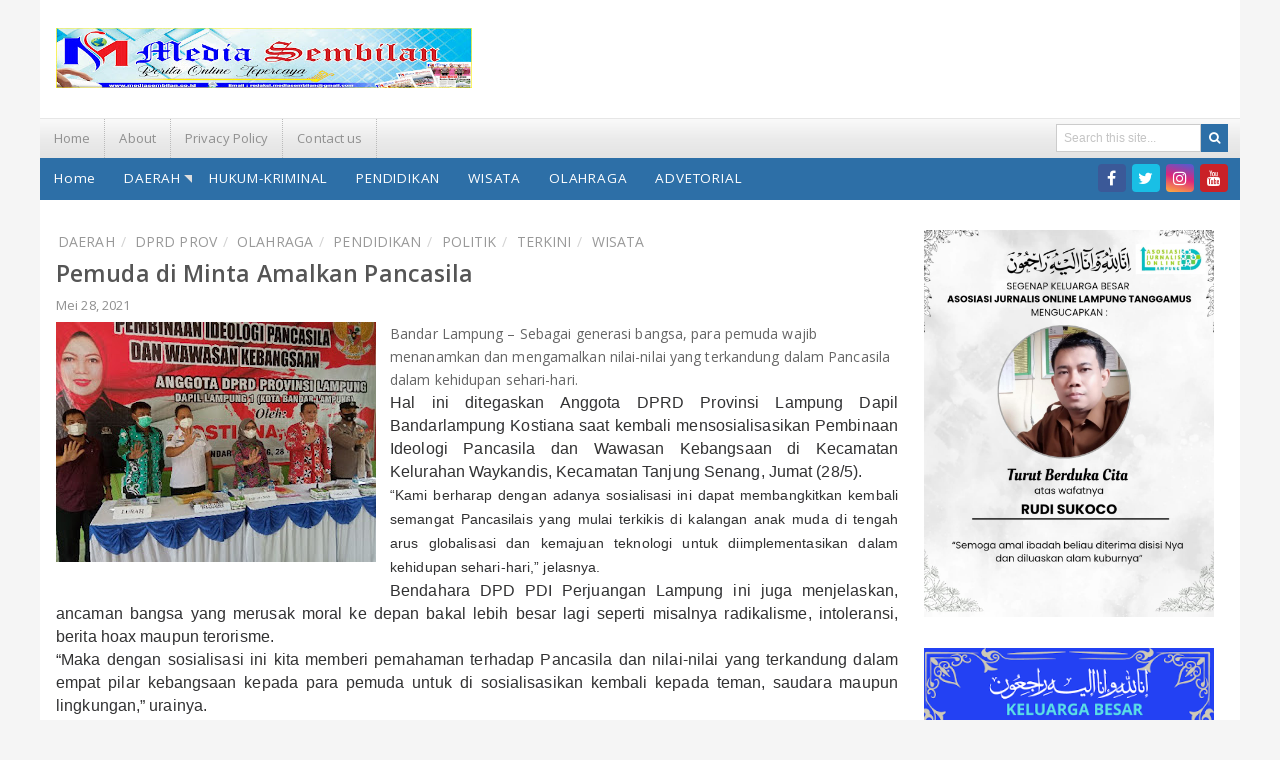

--- FILE ---
content_type: text/html; charset=UTF-8
request_url: https://www.mediasembilan.co.id/2021/05/pemuda-di-minta-amalkan-pancasila.html
body_size: 27164
content:
<!DOCTYPE html>
<html class='ltr' dir='ltr' xmlns='http://www.w3.org/1999/xhtml' xmlns:b='http://www.google.com/2005/gml/b' xmlns:data='http://www.google.com/2005/gml/data' xmlns:expr='http://www.google.com/2005/gml/expr'>
<head>
<meta content='text/html; charset=UTF-8' http-equiv='Content-Type'/>
<!-- Chrome, Firefox OS and Opera -->
<meta content='#f7f7f7' name='theme-color'/>
<!-- Windows Phone -->
<meta content='#f7f7f7' name='msapplication-navbutton-color'/>
<meta content='blogger' name='generator'/>
<link href='https://www.mediasembilan.co.id/favicon.ico' rel='icon' type='image/x-icon'/>
<link href='https://www.mediasembilan.co.id/2021/05/pemuda-di-minta-amalkan-pancasila.html' rel='canonical'/>
<link rel="alternate" type="application/atom+xml" title="MEDIA SEMBILAN - Atom" href="https://www.mediasembilan.co.id/feeds/posts/default" />
<link rel="alternate" type="application/rss+xml" title="MEDIA SEMBILAN - RSS" href="https://www.mediasembilan.co.id/feeds/posts/default?alt=rss" />
<link rel="service.post" type="application/atom+xml" title="MEDIA SEMBILAN - Atom" href="https://www.blogger.com/feeds/3096296485138318236/posts/default" />

<link rel="alternate" type="application/atom+xml" title="MEDIA SEMBILAN - Atom" href="https://www.mediasembilan.co.id/feeds/6110809556247085450/comments/default" />
<!--Can't find substitution for tag [blog.ieCssRetrofitLinks]-->
<link href='https://blogger.googleusercontent.com/img/b/R29vZ2xl/AVvXsEgEU-SW5PeZuWPzfRtoD3QeSZ8VRpJcyFxcfi4VdHilJ18x8j0ULvCjP-jGCFhwTag_-0YBtp6inrCo9OEPMB2MGKU9jiFFQ_hJBmRAGjYbSaZOq51aO21zlREOMAv7HkBkqMI3XdFMVTo/s320/IMG_20210528_111303_copy_540x405.jpg' rel='image_src'/>
<meta content='https://www.mediasembilan.co.id/2021/05/pemuda-di-minta-amalkan-pancasila.html' property='og:url'/>
<meta content='Pemuda di Minta Amalkan Pancasila' property='og:title'/>
<meta content='Bandar Lampung – Sebagai generasi bangsa, para pemuda wajib menanamkan dan mengamalkan nilai-nilai yang terkandung dalam Pancasila dalam keh...' property='og:description'/>
<meta content='https://blogger.googleusercontent.com/img/b/R29vZ2xl/AVvXsEgEU-SW5PeZuWPzfRtoD3QeSZ8VRpJcyFxcfi4VdHilJ18x8j0ULvCjP-jGCFhwTag_-0YBtp6inrCo9OEPMB2MGKU9jiFFQ_hJBmRAGjYbSaZOq51aO21zlREOMAv7HkBkqMI3XdFMVTo/w1200-h630-p-k-no-nu/IMG_20210528_111303_copy_540x405.jpg' property='og:image'/>
<title>Pemuda di Minta Amalkan Pancasila - MEDIA SEMBILAN</title>
<!-- [ Social Media meta tag ] -->
<meta content='article' property='og:type'/>
<meta content='MEDIA SEMBILAN' property='og:site_name'/>
<meta content='en_US' property='og:locale'/>
<!-- Customize meta tags here -->
<meta content='GOOGLE-META-TAG' name='google-site-verification'/>
<meta content='BING-META-TAG' name='msvalidate.01'/>
<meta content='ALEXA-META-TAG' name='alexaVerifyID'/>
<meta content='width=device-width, initial-scale=1, minimum-scale=1, maximum-scale=1' name='viewport'/>
<script src='https://ajax.googleapis.com/ajax/libs/jquery/1.7.1/jquery.min.js' type='text/javascript'></script>
<link href='https://fonts.googleapis.com/css?family=Open+Sans:400,600,700&display=swap' rel='stylesheet'/>
<link href='https://stackpath.bootstrapcdn.com/font-awesome/4.7.0/css/font-awesome.min.css' rel='stylesheet'/>
<script type='application/ld+json'>{ "@context": "http://schema.org", "@type": "WebSite", "@id": "#website", "url": "https://www.mediasembilan.co.id/", "potentialAction": { "@type": "SearchAction", "target": "https://www.mediasembilan.co.id/search?q={search_term}", "query-input": "required name=search_term" } }</script>
<include expiration='7d' path='*.css'></include>
<include expiration='7d' path='*.js'></include>
<include expiration='3d' path='*.gif'></include>
<include expiration='3d' path='*.jpeg'></include>
<include expiration='3d' path='*.jpg'></include>
<include expiration='3d' path='*.png'></include>
<link href='//ajax.googleapis.com' rel='dns-prefetch'/>
<link href='//stackpath.bootstrapcdn.com' rel='dns-prefetch'/>
<link href='//fonts.googleapis.com' rel='dns-prefetch'/>
<link href='//1.bp.blogspot.com' rel='dns-prefetch'/>
<link href='//2.bp.blogspot.com' rel='dns-prefetch'/>
<link href='//3.bp.blogspot.com' rel='dns-prefetch'/>
<link href='//4.bp.blogspot.com' rel='dns-prefetch'/>
<link href='//w3.org' rel='dns-prefetch'/>
<style type='text/css'>@font-face{font-family:'Open Sans';font-style:normal;font-weight:400;font-stretch:100%;font-display:swap;src:url(//fonts.gstatic.com/s/opensans/v44/memSYaGs126MiZpBA-UvWbX2vVnXBbObj2OVZyOOSr4dVJWUgsjZ0B4taVIUwaEQbjB_mQ.woff2)format('woff2');unicode-range:U+0460-052F,U+1C80-1C8A,U+20B4,U+2DE0-2DFF,U+A640-A69F,U+FE2E-FE2F;}@font-face{font-family:'Open Sans';font-style:normal;font-weight:400;font-stretch:100%;font-display:swap;src:url(//fonts.gstatic.com/s/opensans/v44/memSYaGs126MiZpBA-UvWbX2vVnXBbObj2OVZyOOSr4dVJWUgsjZ0B4kaVIUwaEQbjB_mQ.woff2)format('woff2');unicode-range:U+0301,U+0400-045F,U+0490-0491,U+04B0-04B1,U+2116;}@font-face{font-family:'Open Sans';font-style:normal;font-weight:400;font-stretch:100%;font-display:swap;src:url(//fonts.gstatic.com/s/opensans/v44/memSYaGs126MiZpBA-UvWbX2vVnXBbObj2OVZyOOSr4dVJWUgsjZ0B4saVIUwaEQbjB_mQ.woff2)format('woff2');unicode-range:U+1F00-1FFF;}@font-face{font-family:'Open Sans';font-style:normal;font-weight:400;font-stretch:100%;font-display:swap;src:url(//fonts.gstatic.com/s/opensans/v44/memSYaGs126MiZpBA-UvWbX2vVnXBbObj2OVZyOOSr4dVJWUgsjZ0B4jaVIUwaEQbjB_mQ.woff2)format('woff2');unicode-range:U+0370-0377,U+037A-037F,U+0384-038A,U+038C,U+038E-03A1,U+03A3-03FF;}@font-face{font-family:'Open Sans';font-style:normal;font-weight:400;font-stretch:100%;font-display:swap;src:url(//fonts.gstatic.com/s/opensans/v44/memSYaGs126MiZpBA-UvWbX2vVnXBbObj2OVZyOOSr4dVJWUgsjZ0B4iaVIUwaEQbjB_mQ.woff2)format('woff2');unicode-range:U+0307-0308,U+0590-05FF,U+200C-2010,U+20AA,U+25CC,U+FB1D-FB4F;}@font-face{font-family:'Open Sans';font-style:normal;font-weight:400;font-stretch:100%;font-display:swap;src:url(//fonts.gstatic.com/s/opensans/v44/memSYaGs126MiZpBA-UvWbX2vVnXBbObj2OVZyOOSr4dVJWUgsjZ0B5caVIUwaEQbjB_mQ.woff2)format('woff2');unicode-range:U+0302-0303,U+0305,U+0307-0308,U+0310,U+0312,U+0315,U+031A,U+0326-0327,U+032C,U+032F-0330,U+0332-0333,U+0338,U+033A,U+0346,U+034D,U+0391-03A1,U+03A3-03A9,U+03B1-03C9,U+03D1,U+03D5-03D6,U+03F0-03F1,U+03F4-03F5,U+2016-2017,U+2034-2038,U+203C,U+2040,U+2043,U+2047,U+2050,U+2057,U+205F,U+2070-2071,U+2074-208E,U+2090-209C,U+20D0-20DC,U+20E1,U+20E5-20EF,U+2100-2112,U+2114-2115,U+2117-2121,U+2123-214F,U+2190,U+2192,U+2194-21AE,U+21B0-21E5,U+21F1-21F2,U+21F4-2211,U+2213-2214,U+2216-22FF,U+2308-230B,U+2310,U+2319,U+231C-2321,U+2336-237A,U+237C,U+2395,U+239B-23B7,U+23D0,U+23DC-23E1,U+2474-2475,U+25AF,U+25B3,U+25B7,U+25BD,U+25C1,U+25CA,U+25CC,U+25FB,U+266D-266F,U+27C0-27FF,U+2900-2AFF,U+2B0E-2B11,U+2B30-2B4C,U+2BFE,U+3030,U+FF5B,U+FF5D,U+1D400-1D7FF,U+1EE00-1EEFF;}@font-face{font-family:'Open Sans';font-style:normal;font-weight:400;font-stretch:100%;font-display:swap;src:url(//fonts.gstatic.com/s/opensans/v44/memSYaGs126MiZpBA-UvWbX2vVnXBbObj2OVZyOOSr4dVJWUgsjZ0B5OaVIUwaEQbjB_mQ.woff2)format('woff2');unicode-range:U+0001-000C,U+000E-001F,U+007F-009F,U+20DD-20E0,U+20E2-20E4,U+2150-218F,U+2190,U+2192,U+2194-2199,U+21AF,U+21E6-21F0,U+21F3,U+2218-2219,U+2299,U+22C4-22C6,U+2300-243F,U+2440-244A,U+2460-24FF,U+25A0-27BF,U+2800-28FF,U+2921-2922,U+2981,U+29BF,U+29EB,U+2B00-2BFF,U+4DC0-4DFF,U+FFF9-FFFB,U+10140-1018E,U+10190-1019C,U+101A0,U+101D0-101FD,U+102E0-102FB,U+10E60-10E7E,U+1D2C0-1D2D3,U+1D2E0-1D37F,U+1F000-1F0FF,U+1F100-1F1AD,U+1F1E6-1F1FF,U+1F30D-1F30F,U+1F315,U+1F31C,U+1F31E,U+1F320-1F32C,U+1F336,U+1F378,U+1F37D,U+1F382,U+1F393-1F39F,U+1F3A7-1F3A8,U+1F3AC-1F3AF,U+1F3C2,U+1F3C4-1F3C6,U+1F3CA-1F3CE,U+1F3D4-1F3E0,U+1F3ED,U+1F3F1-1F3F3,U+1F3F5-1F3F7,U+1F408,U+1F415,U+1F41F,U+1F426,U+1F43F,U+1F441-1F442,U+1F444,U+1F446-1F449,U+1F44C-1F44E,U+1F453,U+1F46A,U+1F47D,U+1F4A3,U+1F4B0,U+1F4B3,U+1F4B9,U+1F4BB,U+1F4BF,U+1F4C8-1F4CB,U+1F4D6,U+1F4DA,U+1F4DF,U+1F4E3-1F4E6,U+1F4EA-1F4ED,U+1F4F7,U+1F4F9-1F4FB,U+1F4FD-1F4FE,U+1F503,U+1F507-1F50B,U+1F50D,U+1F512-1F513,U+1F53E-1F54A,U+1F54F-1F5FA,U+1F610,U+1F650-1F67F,U+1F687,U+1F68D,U+1F691,U+1F694,U+1F698,U+1F6AD,U+1F6B2,U+1F6B9-1F6BA,U+1F6BC,U+1F6C6-1F6CF,U+1F6D3-1F6D7,U+1F6E0-1F6EA,U+1F6F0-1F6F3,U+1F6F7-1F6FC,U+1F700-1F7FF,U+1F800-1F80B,U+1F810-1F847,U+1F850-1F859,U+1F860-1F887,U+1F890-1F8AD,U+1F8B0-1F8BB,U+1F8C0-1F8C1,U+1F900-1F90B,U+1F93B,U+1F946,U+1F984,U+1F996,U+1F9E9,U+1FA00-1FA6F,U+1FA70-1FA7C,U+1FA80-1FA89,U+1FA8F-1FAC6,U+1FACE-1FADC,U+1FADF-1FAE9,U+1FAF0-1FAF8,U+1FB00-1FBFF;}@font-face{font-family:'Open Sans';font-style:normal;font-weight:400;font-stretch:100%;font-display:swap;src:url(//fonts.gstatic.com/s/opensans/v44/memSYaGs126MiZpBA-UvWbX2vVnXBbObj2OVZyOOSr4dVJWUgsjZ0B4vaVIUwaEQbjB_mQ.woff2)format('woff2');unicode-range:U+0102-0103,U+0110-0111,U+0128-0129,U+0168-0169,U+01A0-01A1,U+01AF-01B0,U+0300-0301,U+0303-0304,U+0308-0309,U+0323,U+0329,U+1EA0-1EF9,U+20AB;}@font-face{font-family:'Open Sans';font-style:normal;font-weight:400;font-stretch:100%;font-display:swap;src:url(//fonts.gstatic.com/s/opensans/v44/memSYaGs126MiZpBA-UvWbX2vVnXBbObj2OVZyOOSr4dVJWUgsjZ0B4uaVIUwaEQbjB_mQ.woff2)format('woff2');unicode-range:U+0100-02BA,U+02BD-02C5,U+02C7-02CC,U+02CE-02D7,U+02DD-02FF,U+0304,U+0308,U+0329,U+1D00-1DBF,U+1E00-1E9F,U+1EF2-1EFF,U+2020,U+20A0-20AB,U+20AD-20C0,U+2113,U+2C60-2C7F,U+A720-A7FF;}@font-face{font-family:'Open Sans';font-style:normal;font-weight:400;font-stretch:100%;font-display:swap;src:url(//fonts.gstatic.com/s/opensans/v44/memSYaGs126MiZpBA-UvWbX2vVnXBbObj2OVZyOOSr4dVJWUgsjZ0B4gaVIUwaEQbjA.woff2)format('woff2');unicode-range:U+0000-00FF,U+0131,U+0152-0153,U+02BB-02BC,U+02C6,U+02DA,U+02DC,U+0304,U+0308,U+0329,U+2000-206F,U+20AC,U+2122,U+2191,U+2193,U+2212,U+2215,U+FEFF,U+FFFD;}</style>
<style id='page-skin-1' type='text/css'><!--
/*
---*****************************
Platform: Blogger
Name:     SeoBeast Blogger Template
Designer: Naveed Iqbal
URL:      http://www.bloggertheme9.com
License: Free Version
---*****************************/
/* New interface B - ver 3
----------------------------------------------- */
html, body, div, span, applet, object, iframe, h1, h2, h3, h4, h5, h6, p, blockquote, pre, a, abbr, acronym, address, big, cite, code,
del, dfn, em, font, img, ins, kbd, q, s, samp, small, strike, strong, sub, sup, tt, var, dl, dt, dd, ol, ul, li, fieldset, form, label, legend, table, caption, tbody, tfoot, thead, tr, th, td, figure { margin: 0; padding: 0;}
article,aside,details,figcaption,figure,footer,header,hgroup,menu,nav,section {display:block;}
ins{text-decoration:underline}
del{text-decoration:line-through}
*, *:before, *:after, html {-moz-box-sizing: border-box; -webkit-box-sizing: border-box; box-sizing: border-box;}
table {margin:15px 0; font-family: arial, sans-serif; font-size:13px; border-collapse: collapse; width: 100%;}
td, th {border: 1px solid #eee; text-align: left; padding:8px 10px;}
tr:nth-child(odd) {background: #F4F4F4;}*{outline: none;}
caption {background: #eee; text-align:center; padding: 4px 10px 4px}
dl {margin: 0 0 20px 0}
dl dt {font-weight: bold}
dd {margin-left: 20px}
pre {margin: 20px 0; white-space: pre}
pre, code, tt {font: 13px 'andale mono', 'lucida console', monospace; line-height: 18px}
blockquote:before, blockquote:after,
q:before, q:after {content: "";}
blockquote, q {quotes: "" "";}
sup{ vertical-align: super; font-size:smaller; }
code{ font-family: 'Courier New', Courier, monospace; font-size:12px; color:#272727; }
a img{border: none;}
ul ul, ol ol { padding: 0; }
ol, ul { padding: 0px;  margin: 0; }
ol li { list-style-type: none;  padding:0;  }
ul li { list-style-type: none;  padding: 0;  }
h1, h2, h3, h4, h5, h6 {color: #555; font-family: 'Open Sans',sans-serif; font-weight:600;}
h2{ font-size: 21px; line-height: 27px;}
h3{ font-size: 19px; line-height: 25px;}
h4{ font-size: 17px; line-height: 23px;}
h5, h6{ font-size: 16px; line-height: 22px;}
.post-body h2, .post-body h3, .post-body h4, .post-body h5, .post-body h6{ margin:6px 0;}
a{ color:#2D6FA7; outline:none; text-decoration: none; transition: 0.3s; }
a:hover { color:#2D6FA7; text-decoration:none; }
body {background-color: #F5F5F5; color:#666; font:14px/1.7em 'Open Sans',sans-serif; letter-spacing:.1px; overflow-wrap: break-word; word-break: break-word; word-wrap: break-word; margin:0; padding:0;}
.clear { clear:both; float:none; }
.ct-wrapper {padding:0px 0px 0; position:relative; margin: 0px auto;}
.outer-wrapper {background:#fff; float:left; width:100%; margin:0; position: relative;}
.main-wrapper{background:#fff; float:left; overflow:hidden; width:calc(100% - 326px); word-wrap:break-word; padding:0 0px; margin:0 0 20px;}
.sidebar-wrapper{float:right; overflow:hidden; width:300px; word-wrap:break-word; padding:0 0px; margin:0;}
.contained {margin: 0 auto; padding: 0 0px; position: relative; clear:both; max-width:1200px;}
.ct-wrapper, .crosscol, .post, .sidebar-wrapper, .buzed{overflow:hidden;}
.header-logo{ position:relative; float:left; width:auto; margin:14px 0 10px; padding:0 0; }
.header-logo .header-image-wrapper{display:block}
.header-logo img{max-width:100%; max-height:60px; margin:0; transition:all 0.3s ease-out 0s}
.header-logo h1, .header-logo h2{color:#fff; font-size: 34px; line-height: 42px; font-weight:700; letter-spacing: 1px; margin:0;}
.header-logo h1 a, .header-logo h2 a{color:#2D6FA7; }
.header-logo h1 a:hover, .header-logo h2 a:hover{opacity:.8;}
.header-logo p{display:none; font-size:12px; margin:5px 0 0; }
.header-logo img:hover{opacity:.85;}
.header-wrapper{padding:14px 0px; float:left; width:100%; background:#fff; }
.header-right { float: right; }
.header-right img{display:block; }
.top{margin-top:30px;}
.hidden, .item-control, .item-control img {display: none;}
.invisible {visibility: hidden;}
.header-wrapper, .outer-wrapper, #footer, .footer-credits {padding-left:16px; padding-right:16px; }
#peekar{position:relative; width:auto; float:right; padding:5px 12px 0 0px; }
#peekar input{float:left; font-size:12px; margin: 0px 0 0; padding: 6px 0px; text-indent:7px; width:145px; color:#c5c5c5; border:1px solid #ccc; -o-transition:width .7s,color .4s;-webkit-transition:width .7s,color .4s;-moz-transition:width .7s,color .4s;transition:width .7s,color .4s;-webkit-border-radius:0;-moz-border-radius:0;border-radius:0}
#peekar input:focus{color:#000;width:120px}
#peekar button{border: 0; background:#2D6FA7; cursor: pointer; color:#fff; font-size:12px; padding:7px 8px;}
.top-nav{background-color: #E9E9E9; float:left; background: linear-gradient(180deg, #fafafa 0%, #EBEBEB 52%, #e3e3e3 100%) repeat scroll 0% 0%; border-top:1px solid #e6e6e6; width: 100%;}
.resp-desk1{display:none; }
.Pagemenu {display: block;}
.Pagemenu li {display: block; float:left; }
.Pagemenu li a {padding: 8px 14px; border-right:1px dotted #bbb; font-size:13px; display: block; color: #909090; transition: all 0.2s ease-in-out 0s;}
.Pagemenu li a:hover {background: #eee;}
.blis {background:#2D6FA7; float:left; width:100%; }
.menu-btn { display: none;}
.menu { float: left; -webkit-transition: all 0.3s ease; -moz-transition: all 0.3s ease; -ms-transition: all 0.3s ease; transition: all 0.3s ease; }
.menu ul {padding: 0px; margin: 0px; list-style: none; position: relative; display: inline-table;}
.menu > li > ul.sub-menu {min-width: 10em; padding: 4px 0;	background-color: #f4f4f4; border: 1px solid #CCC; }
.menu ul li { padding: 0px; z-index: 10; position:relative;}
.menu > ul > li { display: inline-block; }
.menu ul li a { display: block; color: #fff; font-size: 13.5px; letter-spacing:.8px; }
.menu ul li > a {padding: 9.4px 14px;}
.menu ul ul {position: absolute; top:100%; min-width: 160px; background-color: #44494b; box-shadow: 0 5px 8px rgba(0, 0, 0, 0.25); z-index:9; visibility: hidden; opacity: 0; transform: translate(30px,0px); transition: all 0.2s ease-out;}
.menu ul li:hover > ul {visibility: visible; opacity: 1; transform: translate(0,0);}
.menu ul ul > li { position: relative; }
.menu ul ul ul { position: absolute; left: 100%; top:0; }
.menu ul ul > li a { padding: 5px 15px 5px 15px; font-size:13px; color:#fff;}
.menu ul ul > li a:hover { background-color: #2D6FA7; color: #fff; }
.menu ul li a:hover{color: #fff;}
.resp-desk1 {display: none; padding: 9px 15px;}
.social-ico{float:right; margin:6px 6px 0px 0;}
.social-ico a{color: #fff; display: block; float: left; font-size: 16px; height: 28px; line-height: 28px; margin:0 6px 4px 0; text-align: center; width: 28px; border-radius: 4px;}
.social-ico a.f1{background:#3B5998;}
.social-ico a.g1{background:#ca2127;}
.social-ico a.t1{background:#19BFE5;}
.social-ico a.r1{background:linear-gradient(15deg,#ffb13d,#dd277b,#4d5ed4);}
a.homer {}
.bow {display: flex; flex-wrap: wrap; margin-left: -12px; margin-right: -12px;}
.half, .brox {-moz-box-flex: 0; width: calc(100% / 2); padding-left: 12px; padding-right: 12px;}
.third,.delate{-moz-box-flex: 0; width: calc(100% / 3); padding-left: 12px; padding-right: 12px;}
.quart {-moz-box-flex: 0; width: calc(100% / 4); padding-left: 12px; padding-right: 12px;}
.fifth {-moz-box-flex: 0; width: calc(100% / 5); padding-left: 12px; padding-right: 12px;}
.sidebar-wrapper .widget{overflow:hidden; clear: both; margin-bottom: 25px;}
.sidebar-wrapper li{border-bottom: 1px solid #ddd; margin: 0; padding: 7px 0 7px 7px; text-transform: capitalize;}
.sidebar-wrapper li:last-child, .footer li:last-child{border-bottom:none !important;}
.footer li:first-child, .PopularPosts ul li:first-child{padding-top:2px !important;}
.sidebar-wrapper h3{font-size:18px; text-transform:uppercase; margin: 0 0 10px; padding: 0;}
.sidebar-wrapper a{color:#555;}
.sidebar-wrapper a:hover{color:#2D6FA7;}
.post-body ol,.post-body ul { padding: 10px 0 20px;  margin: 0 0 0 25px;  text-align: left;  }
.post-body ol li { list-style-type: decimal;  padding:0 0 5px;  }
.post-body ul li { list-style-type: square;  padding: 0 0 5px;  }
.post-body img{max-width:100%; height:auto;}
.post-body iframe {max-width: 100%;}
.post-body a[imageanchor="1"] {display: inline-block;}
.post-body{margin:0 0 20px;}
.post-title {font-size: 23px; color:#555; margin: 0px; line-height: normal; }
.post-title a { color:#555; }
.post-title a:hover { color: #2D6FA7; }
.post-header {color: #999999; font-size: 12px;}
.title-secondary{font-size:13px; color:#909090; margin:5px 0;}
.title-secondary a{color:#2D6FA7;}
.with-ul:after {border-color: #ddd #ddd transparent transparent; border-image: none; border-style: solid; border-width: 4px; content: ""; position: absolute; top: 40%; right:3px;}
.bukshan img{height:100%; width: 100%; }
.bukshan{width:35%; height:190px; margin:0 14px 12px 0; float:left; transition:all 0.3s ease-out 0s;}
a.button {color: #fff; padding: 7px 14px; margin:8px 0 0; cursor: pointer; display: inline-block; font-size: 13px; font-weight: 700; overflow: hidden; text-transform: uppercase; transition: background-color 0.2s ease-in-out 0s;}
#blog-pager {float:left; width:100%; margin:0 0 20px;}
#blog-pager a {color: #fff; background:#2D6FA7; cursor: pointer; text-transform: uppercase;}
.blog-pager {text-align: center;}
.spinner{margin:0 0 20px; float:left; width:100%; }
.spinner li{list-style:none; display:inline;}
.spinner li a, .spinner li.taze{color: #fff; font-size: 13px; padding: 6px 8px;}
.spinner li a{margin-right:4px;}
.taze {cursor:pointer; background:#ff6600;}
li.taze {}
.jeep {display:none; background:#444; width:100px; position:absolute; z-index:1; margin:8px 0 0 291px;}
.jeep a{display:block; padding: 2px 15px; color:#fff; font-size:11.8px;}
.jeep a:hover{background:#111;}
a.fb-ico{background:#516CA4;}
a.twi-ico{background:#00baff;}
a.go-ico{background:#ca2127;}
a.bitz-ico{background:#23A215;}
blockquote {color: #424242; font: italic 300 x-large Ubuntu,sans-serif; margin: 7px 0; text-align: center;}
.crosscol{text-align:center; margin-bottom:25px;}
.buzed{text-align:center; }
ul.social-profile-icons { float: right; width: auto; margin: 4px 0 0; }
ul.social-profile-icons li {border: none !important; list-style-type: none !important; margin: 0 !important; padding: 0 !important; }
ul.social-profile-icons li a, ul.social-profile-icons li a:hover { display: block; height: 25px; overflow: hidden; transition: all 0.25s linear 0s; width: 25px; padding: 0; }
.breadcrumbs{color:#999;padding:0px 0px 4px; overflow:hidden;white-space:nowrap;text-overflow:ellipsis;}
.breadcrumbs a{color:#999; margin:0 2px; line-height:normal; font-weight:500; font-size:14px; }
.breadcrumbs .breadhome a{margin:0 5px 0 0}
.breadlabel a{}
.breadlabel:before { content: "/"; padding-right: 3px; color: #d2d2d2;}
.breadlabel:first-child:before { content: ""; padding-right: 0; }
.breadcrumbs a:hover{}
.PopularPosts .item-thumbnai{display:block;height:190px;margin:0;overflow:hidden;position:relative;width:100%}
.PopularPosts .item-thumbnail{float:none;margin:0 0 10px}
.PopularPosts .item-title{background:rgba(0,0,0,0.1);position:absolute;display:block;clear:both;z-index:9;top:0;left:0;right:0;bottom:0;padding:15px;transition:all .4s;}
.PopularPosts .item-title:hover{background:rgba(0,0,0,0)}
.PopularPosts .item-title a{color:rgba(255,255,255,0);font-weight:700;font-size:120%;text-shadow:0 0 5px rgba(0,0,0,0)}
.PopularPosts .item-title:hover a,.PopularPosts .item-title a:hover{color:rgba(255,255,255,1);text-shadow:0 0 5px rgba(0,0,0,.3)}
.PopularPosts .widget-content ul li img{translate(0,0) scale(1.0);transition:all .8s linear}
.PopularPosts .widget-content ul li:hover img{transform:translate(0,-20px) scale(1.05);transition:all 3.6s linear;}
.PopularPosts img{display:block;height:auto;width:100%;padding:0;backface-visibility:hidden;}
.PopularPosts .item-snippet{display:none;}
.PopularPosts ul li .item-content{position:relative;overflow:hidden;}
.PopularPosts ul{padding:0;line-height:normal;counter-reset:count;}
.PopularPosts .widget-content ul li{position:relative;padding:10px 0;overflow:hidden;max-height:125px;transition:all .4s;}
.PopularPosts .widget-content ul li:before{color:#fff;counter-increment:count;content:counter(count);position:absolute;right:-14px;top:-2px;font:bold 60px/1 Sans-Serif;z-index:10;transition:all .4s;}
.PopularPosts .widget-content ul li:hover:before{right:-55px;}
.showpageNum a, .showpage a, .showpagePoint {color:#2d6fa7; background:#4D9FDA; cursor: pointer; font-size: 14.6px; font-weight: 500; padding: 6px 12px; display: inline-block; border-radius:4px; transition:all .5s ease-out}
.showpageNum a:hover, .showpage a:hover, .showpagePoint {opacity:.8; color:#fff;  }
.showpageOf {display:none; margin-right:30px; margin-left:8px; }
.showpagePoint, .showpage a, .showpageNum a { margin: 0 3px 0; }
#footer {color: #999; float:left; width:100%; background:#2D2D2D; padding-top:20px; overflow:hidden; z-index:200; position:relative;}
#footer h3 {color: #fff; font-weight:400; margin:0 0 18px; font-size: 20px;}
.footer-wrapper{margin:0 -10px; overflow:hidden; }
.footer{width: calc(100% / 4); box-sizing: border-box; float:left; padding: 0 10px;}
.footer .widget{ clear: both; margin: 0px 0px 20px; }
.footer li {border-bottom: 1px solid #555; list-style: none; margin: 0 !important; padding: 8px 8px !important; text-transform: capitalize;}
#footer a { color:#ddd;  }
.footer-credits a{color:#ddd;}
.footer-credits a:hover{color:#fff;}
#footer a:hover { color: #fff; }
.footer-credits {background:#282828; z-index:200; float:left; width:100%; position:relative; color:#999; padding-top:18px; padding-bottom:18px; }
.form-go{ border: medium none; box-shadow: none; color: #fff; cursor: pointer; float: right; font-size: 13px; font-weight: 700; height: 40px; line-height: 18px; margin: -40px 0 0; padding: 10px 15px; position: relative; text-transform: uppercase; transition: all 0.2s ease-in-out 0s; z-index: 5;}
.form-bar{background-color: #505050; border: medium none; color: #808080; float: left;    font-size: 13px; font-weight: 600; height: 20px; line-height: 18px; margin-top: 15px; padding: 10px 14px; position: relative;  transition: all 0.2s ease-in-out 0s; width: 85%; z-index: 1;}
#related-article{display: block; margin: 2px 0 16px; float: left; width: 100%;}
#related-article ul {}
#related-article ul li{margin:0 0px 16px; }
#related-article h4 a{margin:8px 0 0; color:#606060; font-size:14px; line-height:22px; font-weight:400; display:block; transition:all .3s;}
#related-article h4 a:hover{color:#2D6FA7;}
#related-article img{transition:all .3s ease-out; border: 1px solid #ddd; width: 99%; height:100%;}
.bimb {height: 135px; position: relative;}
#related-article h5 {font-size: 16px; text-transform: uppercase; line-height:26px; margin: 0 0 25px; padding-bottom: 15px; font-weight: 700; letter-spacing: 1px; text-align: center; position: relative;}
#related-article h5:after {content: ''; position: absolute; width: 4px; height: 4px; background: #aaa; border-radius: 50%; bottom: 0; left: 47%; box-shadow: 1em 0 0 0 #aaa,2em 0 0 0 #aaa;}
#related-article img:hover{opacity:0.7; }
.my-comments {background: #FAFAFA; float:left; width:100%; border: 1px solid #e6e6e6; margin: 0 0 25px; padding: 10px 20px 20px;}
#comments h3.title, #comments .comment-form .title {font-size: 17.5px; font-weight: 300; letter-spacing: 1.3px; margin: 0 0 16px; padding: 0 0 0 2px;}
#comments .comment-form {}
.comment-form iframe{margin:0 0 10px;}
body.item-view #comments .comment-form h4 {position: absolute; clip: rect(1px,1px,1px,1px); padding: 0; border: 0; height: 1px; width: 1px; overflow: hidden;}
#comment-holder .continue {display: none;}
#comments .comment-thread ol {margin: 0; padding-left: 0;}
#comments .comment-thread ol {padding-left: 0;}
#comments .comment-thread .comment-replies, #comments .comment .comment-replybox-single {margin-left: 60px;}
#comments .comment-thread .thread-count {display: none;}
#comments .comment {position: relative;}
#comments .comment .comment {padding-bottom: 8px;}
.comment .avatar-image-container {position: absolute;}
.comment .avatar-image-container img {border-radius: 50%;}
.avatar-image-container svg, .comment .avatar-image-container .avatar-icon {border-radius: 50%; border: solid 1px #999; box-sizing: border-box; fill: #999; height: 35px; margin: 0; padding: 7px; width: 35px;}
.comment .comment-block {background: #fff; border: 1px solid #ddd; border-radius: 4px; margin: 0 0 25px 48px; padding: 12px 16px;}
.deleted-comment {background: #eee; border-radius: 3px; color: #999; font-size: 13px; padding: 10px;}
#comments .comment-author-header-wrapper {margin-left: 40px;}
#comments .comment .thread-expanded .comment-block {padding-bottom: 20px;}
.user a {color: #666; font-size: 15px; text-decoration: none;}
.comments .comments-content .user {font-style: normal;font-weight: bold;}
#comments .comment .comment-actions a{background: #fdfdfd; border: 1px solid #ccc; border-radius: 2px; color: #999; display: inline-block; font-size: 10.6px; height: 18px; line-height: 19px; margin: 0 6px 0 0; text-align: center; width: 36px;}
.comment-actions .item-control a {position: absolute; right: 5px; top: 10%;}
#comments .comment .comment-actions>* {margin-right: 8px;}
#comments .comment .comment-header .datetime {display: inline-block;}
#comments .comment .comment-header .datetime { margin-left: 8px;}
.datetime a {color: #666; font-size: 11px; font-weight: 400; opacity: 0.9; padding: 1px 6px; text-align: center; text-transform: none;}
#comments .comment .comment-header, #comments .comment .comment-footer .comment-timestamp a {color: rgba(0,0,0,0.54);}
.comments .comments-content .comment-content {color: #666; font-size: 14px; line-height: 1.6em; margin: 0; overflow-wrap: break-word; text-align: justify; padding: 12px 0; word-break: break-word; position: relative; transition: all 0.3s ease-out 0s;}
.comment-body {margin-bottom: 12px;}
#comments.embed[data-num-comments="0"] {}
#comments.embed[data-num-comments="0"] #comment-post-message, #comments.embed[data-num-comments="0"] div.comment-form>p, #comments.embed[data-num-comments="0"] p.comment-footer {display: none;}
#comment-editor-src {display: none;}
.comments .comments-content .loadmore.loaded {max-height: 0; opacity: 0; overflow: hidden;}
.post-filter-message {background-color:#2D6FA7; width:100%; color: #fff; font-size:15.5px; letter-spacing:.9px; margin:0px 0 25px; padding: 12px 16px;}
.post-filter-message a {color: #fff; cursor: pointer; padding-left: 30px; white-space: nowrap;}
.post-filter-message .search-label, .post-filter-message .search-query {font-style: italic; quotes: "\201c" "\201d" "\2018" "\2019";}
.post-filter-message .search-label:before, .post-filter-message .search-query:before {content: open-quote;}
.post-filter-message .search-label:after, .post-filter-message .search-query:after {content: close-quote;}
.post-filter-message .show-more{float:right;}
.error-home{color: #111111; padding: 10px 0 20px;}
.error-home h3{font-size: 26px; line-height: 1; margin: 0 0 16px; padding:16px 0; border-bottom:1px solid #ccc;}
.error-home h4, .error-home p{font-size:17px; line-height: 1; font-weight:400; }
.error-home h4{margin:0 0 25px;}
.error-home p{margin:0 0 18px; }
.error-home a{border: 1px solid #999; background:#f1f1f1; opacity:.8; padding: 8px 12px; color:#666; font-size: 15px; font-weight:600; display:inline-block; border-radius:4px;}
.error-home a:hover{opacity:1;}
.post-labels{width:100%; margin:0 0 20px; float:left; display:none;}
.post-labels span, .post-labels a {float: left; height: 22px; background-color: #f1f1f1; font-size: 13px; line-height: 22px; font-weight: 400; margin: 0; padding: 0 10px; border-radius: 3px; }
.post-labels a {margin: 0 0 0 5px; transition: all .17s ease;}
.post-labels span{font-weight:600;}
.about-author{background: #FAFAFA; float: left; width: 100%; border: 1px solid #e6e6e6; margin: 0 0 30px; padding: 20px 20px;}
.avatar-container{position: relative; float: left; width: 60px; height: 60px; background-color: rgba(155,155,155,0.1); overflow: hidden; margin: 0 17px 0 0; border-radius: 4px;}
.about-author .author-name h4{font-size:18px; font-weight:600; color:#555; margin:0 0 2px;}
.about-author .author-name h4:hover{color:#825AA0; }
.author-desc a {display: inline-block; text-align: center; color: #666; font-size: 16px; font-family: 'FontAwesome'; text-indent:-999px; vertical-align: top; line-height: 26px; overflow:hidden; margin:0px 4px 0; -webkit-font-smoothing: antialiazed;}
.author-desc a[href*="facebook.com"]::before {content: '\f09a'; color:#3a589e; }
.author-desc a[href*="twitter.com"]::before {content: '\f099'; color:#429cd6; }
.author-desc a[href*="instagram.com"]::before {content: '\f16d'; color:#D81757; }
.author-desc a[href*="youtube.com"]::before {content: '\f167'; color:red; }
.author-desc a[href*="bloggertheme9.com"]::before {content: '\f08e'; color:#0D77B7; }
.author-desc a[href*="facebook.com"]::before,.author-desc a[href*="twitter.com"]::before,.author-desc a[href*="instagram.com"]::before,.author-desc a[href*="youtube.com"]::before,.author-desc a[href*="bloggertheme9.com"]::before {float:left; text-indent:0;}
.author-desc a:hover {opacity:.8;}
.bukshan:hover, .PopularPosts .item-thumbnail img:hover, .brick li img:hover{opacity:.6;}
.greden{background:#FAFAFA; display: flex; flex-wrap: wrap; padding:12px 0 0; margin:12px 0 28px; overflow:hidden; border:1px solid #eee; color:#bbb; transition:all .3s ease-out;}
.regent {-moz-box-flex: 0; width:calc(100% / 2); padding-left: 12px; padding-right: 12px; padding-bottom:12px;}
.gent-two{text-align:right; }
.regent:hover {color:#ddd!important;}
.regent a{color:#999;}
.regent a:hover{color:#666!important;}
.denter{font-size:22px; font-weight:700; text-transform:uppercase; transition:all .3s ease-out}
#bringup {bottom: 20px; right: 20px; width:35px; line-height: 35px; border-radius:4px; overflow: hidden; z-index: 999; display: none; cursor: pointer; position: fixed; color: #fff; text-align: center; font-size: 16px; background-color: #2D6FA7;}
#bringup:hover {opacity:.8;}
.tob-contid{margin-top:20px;}
.sidebar h2, h4.kate{border-bottom: 2px solid #eee; color: #333333; font: bold 12px Arial,sans-serif; margin: 0 0 10px; padding: 6px 0; position: relative; text-transform: uppercase;}
.sidebar h2 span, h4.kate span {border-bottom: 2px solid #4D9FDA; bottom: -2px; color: #474747; padding: 6px;}
.pigment {margin-bottom:15px; float:left; width:100%; padding:0; position:relative; border-bottom: 2px solid #eee;}
div.pigment:after, .sidebar h2 span:after, h4.kate span:after {content: no-close-quote; position: absolute; width: 0px; height: 0px; bottom: -6px; left: 22px; border-left: 6px solid rgba(0, 0, 0, 0); border-right: 6px solid rgba(0, 0, 0, 0); border-top: 6px solid #2D6FA7;}
.pigment h4 {font-size:14px; text-transform:uppercase; line-height:25px; margin:0 0 -2px; padding:0 10px; display:inline-block; border-bottom: 2px solid #2D6FA7; bottom: -2px; }
.pigment h4 a, .inner-content h2 a {color:#555;}
.pigment h4 a:hover, .inner-content h2 a:hover {color:#2D6FA7;}
.board1 li:first-child {border-bottom: 0; padding:0; float: left; width: 48%; position:relative;}
.board1 li {border-bottom: 1px solid #eee; float: right; margin: 0 0 8px; padding: 0 0 8px; width: 50%; overflow: hidden;}
.board1 li .uj_thumb {float: left; height: 70px; margin: 0 10px 0 0; overflow: hidden; width: 85px;}
.board1 li:first-child .uj_thumb {height: 330px; overflow: hidden; width: 100%;}
.box-content li:last-child{border-bottom:0; }
li:first-child .inner-content .denz, .dover li .inner-content .denz{background:rgba(0, 0, 0, 0.5); bottom:0; padding:15px; position:absolute;}
li:first-child .inner-content .denz span, .dover li .inner-content .denz, li:first-child .inner-content .denz a, .dover li .inner-content .denz a{color:#fff;}
.inner-content h2{font-size:15px; line-height:1.4; }
.inner-content p{display:none;}
span.post-meta {color: #aaa; font-size: 11px; padding: 10px 0;}
.uj_thumb img:hover{opacity:0.7; }
.uj_thumb img {width:100%; height:100%; transition:all .3s ease-out;}
.uj_thumb{overflow:hidden; }
.short1{width:48.8%; float:left;}
.short2{width:48.8%; float:right;}
.short1 li:first-child, .short2 li:first-child {border-bottom: 0; padding:0; overflow:hidden; margin:0 0 20px; height:240px; position:relative;}
.short1 li, .short2 li {border-bottom: 1px solid #eee; float:left; width:100%; margin: 0 0 8px; padding: 0 0 8px; }
.short1 li:first-child .uj_thumb, .short2 li:first-child .uj_thumb{width:100%; height:auto;}
.short1 li .uj_thumb, .short2 li .uj_thumb{height:70px; width:85px; float:left; margin: 0 10px 0 0; overflow: hidden;}
.short1 li:first-child .uj_thumb, .short2 li:first-child .uj_thumb {width:100%; height:240px;}
.dover ul {display: flex; flex-wrap: wrap; margin-left: -7px; margin-right: -7px;}
.dover li{-moz-box-flex: 0; width: calc(100% / 3); padding-left: 7px; padding-right: 7px;}
.dover li:first-child{}
.dover li{float: left; margin: 0 0px 12px; height:220px; position:relative; overflow: hidden;}
.dover .uj_thumb{width:100%; height:100%; }
.dover li .inner-content .denz{right:7px !important; left:7px; }
.dover .post-meta{display:none;}
.ganed li:first-child{height:245px; width:47%; float:left; margin:0; position:relative;}
.ganed li{float: right; height: 75px; margin: 0 0 10px 10px; width: 12%; overflow:hidden;}
.ganed li:first-child .uj_thumb{height:245px; width:100%;}
.ganed li .uj_thumb{height: 75px; width: 100%; }
.form-go:hover, a.button, .showpageNum a:hover, .showpage a:hover, .showpagePoint {opacity:.8;}
@media screen and (-webkit-min-device-pixel-ratio:0) {
}
@media (max-width: 1040px) {
.ganed li:first-child{margin-bottom:12px; }
}
@media (max-width: 1000px) {
.main-wrapper{width:100%; }
.sidebar-wrapper{float:left;}
}
@media (max-width: 950px) {
}
@media (max-width: 840px) {
.footer{width: calc(100% / 3);}
}
@media (max-width: 840px) {
a.menu-btn { display: block; color: #fff; float: left; padding: 9px 15px;}
.menu { clear: both; min-width: inherit; float: none; }
.menu, .menu > ul ul { overflow: hidden; max-height: 0; background-color: #2E2E2E; }
.menu > li > ul.sub-menu { padding: 0px; border: none; }
.menu.active, .menu > ul ul.active { max-height: 55em; }
.menu ul li > a {padding: 12px 18px;}
.menu ul { display: inline; }
.menu > ul { border-top: 1px solid #808080; }
.menu li, .menu > ul > li { display: block; }
.menu li a {display: block; border-bottom: 1px solid #444; position: relative; }
.menu li.with-ul > a:after {content: '+'; position: absolute; top: 0; right: 0; display: block; font-size: 1.5em; padding: 0.55em 0.5em;}
.menu li.with-ul > a.active:after {content: "-";}
.menu ul ul > li a {padding: 12px 18px 12px 30px; }
.menu ul ul {box-shadow: none;}
.menu ul ul, .menu ul ul ul { display: inherit; position: relative; left: auto; top:auto; border:none; visibility: visible; opacity: 1; transform: translate(0,0);}
.with-ul:after {border:0;}
.Pagemenu {display: none; float:left; width:100%; }
.resp-desk1 {display: block; float:left; margin-top:0px;}
.Pagemenu li {width:100%; }
.Pagemenu li a {background: #fbfbfb; color: #909090;}
.Pagemenu li a:hover {}
}
@media (max-width: 800px) {
}
@media (max-width: 750px) {
.regent {width:calc(100% / 1);}
.footer{width: calc(100% / 2);}
}
@media (max-width: 620px) {
.delate {width: calc(100% / 2);}
.bukshan{width:100%; height:170px; margin:0px 0 12px 0;}
.dover li{width: calc(100% / 2);}
.greden{display:none; }
}
@media (max-width: 603px) {
}
@media (max-width: 540px) {
.footer, .delate {width: calc(100% / 1);}
#comments, a.pint-ico, a.link-ico{display:none;}
.board1 li:first-child, .board1 li, .short1, .short2, .ganed li:first-child{width:100%; }
.ganed li{width:20%; }.board1 li:first-child{margin-bottom:14px; height:220px; }
li.taze{display:none; }
}
@media (max-width: 400px) {
.dover li{width: calc(100% / 1); height:180px; }
.ganed li{width:28%; }
a.go-ico{display:none; }
}
@media (max-width: 340px) {
.delate {width: calc(100% / 1);}
.starter h2{font-size:28px;}
}
@media (max-width: 300px) {
}
@media (max-width: 260px) {
.bukshan{height:130px;}
.social-ico, a.twi-ico{display:none; }
}

--></style>
<script type='text/javascript'>
//<![CDATA[

var ry = "<div class='commenter bin'><h5>Related Posts</h5></div>";
rn = "<h5>No related post available</h5>";

//maskolis Script
rcomment = "comments";
rdisable = "disable comments";
commentYN = "no";
var dw = "";
titles = new Array;
titlesNum = 0;
urls = new Array;
timeR = new Array;
thumb = new Array;
commentsNum = new Array;
comments = new Array;

function related_results_labels(c) {
    for (var b = 0; b < c.feed.entry.length; b++) {
        var d = c.feed.entry[b];
        titles[titlesNum] = d.title.$t;
        for (var a = 0; a < d.link.length; a++) {
            if ("thr$total" in d) commentsNum[titlesNum] = d.thr$total.$t + " " + rcomment;
            else commentsNum[titlesNum] = rdisable;
            if (d.link[a].rel == "alternate") {
                urls[titlesNum] = d.link[a].href;
                timeR[titlesNum] = d.published.$t;
                if ("media$thumbnail" in d) thumb[titlesNum] = d.media$thumbnail.url;
                else thumb[titlesNum] = "https://2.bp.blogspot.com/-pAkyABlSI9I/V5Vb3h5bgGI/AAAAAAAAEEg/03XLR_fUHfciuaylJJCi1GxDG2Lw9WqVwCLcB/s320/couper.jpg";
                titlesNum++;
                break
            }
        }
    }
}

function removeRelatedDuplicates() {
    var b = new Array(0);
    c = new Array(0);
    e = new Array(0);
    f = new Array(0);
    g = new Array(0);
    for (var a = 0; a < urls.length; a++)
        if (!contains(b, urls[a])) {
            b.length += 1;
            b[b.length - 1] = urls[a];
            c.length += 1;
            c[c.length - 1] = titles[a];
            e.length += 1;
            e[e.length - 1] = timeR[a];
            f.length += 1;
            f[f.length - 1] = thumb[a];
            g.length += 1;
            g[g.length - 1] = commentsNum[a]
        }
    urls = b;
    titles = c;
    timeR = e;
    thumb = f;
    commentsNum = g
}

function contains(b, d) {
    for (var c = 0; c < b.length; c++)
        if (b[c] == d) return true;
    return false
}

function printRelatedLabels(a) {
    var y = a.indexOf("?m=0");
    if (y != -1) a = a.replace(/\?m=0/g, "");
    for (var b = 0; b < urls.length; b++)
        if (urls[b] == a) {
            urls.splice(b, 1);
            titles.splice(b, 1);
            timeR.splice(b, 1);
            thumb.splice(b, 1);
            commentsNum.splice(b, 1)
        }
    var c = Math.floor((titles.length - 1) * Math.random());
    var b = 0;
    if (titles.length == 0) dw += rn;
    else {
        dw += ry;
        dw += "<ul class='bow'>";
        while (b < titles.length && b < 20 && b < maxresults) {
            if (y != -1) urls[c] = urls[c] + "?m=0";
            if (commentYN == "yes") comments[c] = " - " + commentsNum[c];
            else comments[c] = "";
            dw += '<li class="delate"><a href="' +
                urls[c] + '"><div class="bimb"><img src="' + thumb[c].replace(/\/s72\-c/, "/s" + size + "") + '"/><span class="overlay"/></div></a><h4><a href="' + urls[c] + '">' + titles[c] + "</a></h4></li></div>";
            if (c < titles.length - 1) c++;
            else c = 0;
            b++
        }
        dw += "</ul>"
    }
    urls.splice(0, urls.length);
    titles.splice(0, titles.length);
    document.getElementById("related-article").innerHTML = dw
};

$(".popular-posts ul li .item-snippet").each(function(){var t=$(this).text().substr(0,120),s=t.lastIndexOf(" ");s>10&&$(this).text(t.substr(0,s).replace(/[?,!\.-:;]*$/,"..."))});


//Jowo Script

function ShowPost1(_19) {
    (function (_4) {
        var _0 = {
            blogURL: ""
            , MaxPost: 5
            , idcontaint: ""
            , FirstImageSize: 300
            , ImageSize: 300
            , Summarylength: 90
            , animated: false
            , loadingClass: "loadingz"
            , pBlank: "https://blogger.googleusercontent.com/img/b/R29vZ2xl/AVvXsEg5D79jxYDObNCSDkiOaUBg_cW8zBGaT4TQ762xXIetsHE0UF84COic3yg71CY281B2m4vI6fch21217OhO-r3YqFM1hdtNdIVE0pxJekLSSkzkr11dWpaubR3JgpU4jfhOhLiM7B_NExM/s1600/noimgs.jpg"
            , MonthNames: ["Jan", "Feb", "Mar", "Apr", "May", "Jun", "Jul", "Aug", "Sep", "Oct", "Nov", "Dec"]
            , tagName: false
        };
        _0 = _4["extend"]({}, _0, _19);
        var _8 = _4(_0["idcontaint"]);
        _8["html"]("<div class=\"box-content\"><ul></ul></div>")["addClass"](_0["loadingClass"]);
        _4["get"]((_0["blogURL"] === "" ? window["location"]["protocol"] + "//" + window["location"]["host"] : _0["blogURL"]) + "/feeds/posts/summary" + (_0["tagName"] === false ? "" : "/-/" + _0["tagName"]) + "?max-results=" + _0["MaxPost"] + "&orderby=published&alt=json-in-script", function (_21) {
            var _9, _10, _6, _20, _3, _14, _7, _15, _17, _11, _16, _5, _22, _18, _13 = ""
                , _2 = _21["feed"]["entry"];
            for (var _1 = 0; _1 < _2["length"]; _1++) {
                for (var _12 = 0; _12 < _2[_1]["link"]["length"]; _12++) {
                    if (_2[_1]["link"][_12]["rel"] == "alternate") {
                        _9 = _2[_1]["link"][_12]["href"];
                        break
                    }
                };
                for (var _5 = 0; _5 < _12; _5++) {
                    if (_2[_1]["link"][_5]["rel"] == "replies" && _2[_1]["link"][_5]["type"] == "text/html") {
                        _20 = _2[_1]["link"][_5]["title"]["split"](" ")[0];
                        break
                    }
                };
                if ("media$thumbnail" in _2[_1]) {
                    _3 = _2[_1]["media$thumbnail"]["url"]
                } else {
                    _3 = _0["pBlank"]
                };
                if ("content" in _2[_1]) {
                    _6 = _2[_1]["content"]["$t"]
                } else {
                    if ("summary" in _2[_1]) {
                        _6 = _2[_1]["summary"]["$t"]
                    } else {
                        _6 = ""
                    }
                };
                _6 = _6["replace"](/<\S[^>]*>/g, "");
                if (_6["length"] > _0["Summarylength"]) {
                    _6 = _6["substring"](0, _0.Summarylength) + "..."
                };
                if (_2[_1] === _2[0]) {
                    _3 = _3["replace"](/\/s[0-9]+\-c/g, "/s" + _0["FirstImageSize"] + "");
                    if (_3["indexOf"]("i.ytimg.com/vi/") != -1) {
                        _3 = _3["replace"]("default", "0")
                    };
                    _7 = "<p>" + _6 + "</p>"
                } else {
                    _3 = _3["replace"](/\/s[0-9]+\-c/g, "/s" + _0["ImageSize"] + "");
                    _7 = ""
                };
                _10 = _2[_1]["title"]["$t"];
                _18 = _2[_1]["author"][0]["gd$image"]["src"];
                _5 = _2[_1]["published"]["$t"]["substring"](0, 10);
                _15 = _5["substring"](0, 4);
                _17 = _5["substring"](5, 7);
                _11 = _5["substring"](8, 10);
                _16 = _0["MonthNames"][parseInt(_17, 10) - 1];
                _14 = "<div class=\"uj_thumb\"><a title=\"" + _10 + "\" class=\" \" href=\"" + _9 + "\"><img src=\"" + _3 + "\"/></span></a></div>";
                j = "<a class=\"more-link\" href=\"" + _9 + "\">Read More</a>";
                _13 += "<li><div class=\"inner-content\" >" + _14 + "<div class=\"denz\"><h2><a href=\"" + _9 + "\">" + _10 + "</a></h2><span class=\"post-meta\"> <span class=\"dd\"> <i class=\"fa fa-calendar-o\"></i> " + _11 + "</span> <span class=\"dm\">" + _16 + "</span> <span class=\"dy\">" + _15 + "  - </span>  <span class=\"comt\"> <i class=\"fa fa-comment-o\"></i> " + _20 + " comment</span>  </span></div>" + _7 + "</div></li>"
            };
            _4("ul", _8)["append"](_13);
            _4(_0["idcontaint"] + "  li:first-child .uj_thumb")["hover"](function () {
                _4(_0["idcontaint"])["find"](".nb_slide_icon ")["stop"]()["animate"]({
                    top: 0
                }, {
                    queue: false
                    , duration: 300
                })
            }, function () {
                _4(_0["idcontaint"])["find"](".nb_slide_icon ")["stop"]()["animate"]({
                    top: "-60px"
                }, {
                    queue: false
                    , duration: 300
                })
            });

            _8["removeClass"](_0["loadingClass"])
        }, "jsonp")
    })(jQuery)
};

jQuery( document ).ready( function( $ ) {

	var $menu = $('#menu'),
	  $menulink = $('.menu-btn'),
	  $menuTrigger = $('.with-ul > a');

	$menulink.click(function(e) {
		e.preventDefault();
		$menulink.toggleClass('active');
		$menu.toggleClass('active');
	});

	$menuTrigger.click(function(e) {
		e.preventDefault();
		var $this = $(this);
		$this.toggleClass('active').next('ul').toggleClass('active');
	});

    $('.menu li:not(.with-ul)').click(function(e) {
  
    $("#menu").toggleClass("active")
    });
});

$(document).ready(function(){ 
 var touch  = $('#duled1');
 var menu  = $('.Pagemenu');
 
 $(touch).on('click', function(e) {
  e.preventDefault();
  menu.slideToggle();
 });
 
 $(window).resize(function(){
  var w = $(window).width();
  if(w > 800 && menu.is(':hidden')) {
   menu.removeAttr('style');
  }
 }); 
});


$(window).scroll(function() {var height = $(window).scrollTop(); if (height > 100) {$('#bringup').fadeIn();} else {$('#bringup').fadeOut(); }}); $(document).ready(function() { $("#bringup").click(function(event) {event.preventDefault(); $("html, body").animate({ scrollTop: 0 }, "slow"); return false; })
});

//]]></script><script type='text/javascript'>
$(document).ready(function() {$('.PopularPosts img').attr('src', function(i, src) {return src.replace( 's72-c', 's400' );});});
$(document).ready(function(){$(".sidebar h2").wrapInner("<span></span>");});
$(document).ready(function() {$(".taze").click(function() {$(".jeep").slideToggle("normal");});});</script>
<script async='async' src='//www.gstatic.com/external_hosted/clipboardjs/clipboard.min.js'></script>
<link href='https://www.blogger.com/dyn-css/authorization.css?targetBlogID=3096296485138318236&amp;zx=fb415e71-2c4d-449c-aa36-456c6c5c4b89' media='none' onload='if(media!=&#39;all&#39;)media=&#39;all&#39;' rel='stylesheet'/><noscript><link href='https://www.blogger.com/dyn-css/authorization.css?targetBlogID=3096296485138318236&amp;zx=fb415e71-2c4d-449c-aa36-456c6c5c4b89' rel='stylesheet'/></noscript>
<meta name='google-adsense-platform-account' content='ca-host-pub-1556223355139109'/>
<meta name='google-adsense-platform-domain' content='blogspot.com'/>

</head>
<body class='item'>
<div id='fb-root'></div>
<script async='async' crossorigin='anonymous' defer='defer' src='https://connect.facebook.net/en_US/sdk.js#xfbml=1&version=v5.0'></script>
<div class='ct-wrapper'>
<div class='contained'>
<div class='header-wrapper'>
<div class='header-inner-wrap'>
<div class='header-logo section' id='header' name='Tajuk'><div class='widget Image' data-version='2' id='Image13'>
<div class='widget-content'>
<a href='https://www.mediasembilan.co.id/'>
<img alt='' height='104' id='Image13_img' src='https://blogger.googleusercontent.com/img/a/AVvXsEjxgtabGq5QD1YWXEIm19lrP5247q3w-hIW5ZBwJ8O4zzHoVNhBEQlTRiDALT1HN8TsN-Be4nCv8EN18EcnaQshDFXBKXJ5LMTJ60szBngAfrDBB-obWPf1fDsBPn9-FfqVgijc0Q0j22NLAOiMo4rIcQYQGs_UqEyna38dDOApI-UvIw9101rLc9J-gLQ=s416' srcset='https://blogger.googleusercontent.com/img/a/AVvXsEjxgtabGq5QD1YWXEIm19lrP5247q3w-hIW5ZBwJ8O4zzHoVNhBEQlTRiDALT1HN8TsN-Be4nCv8EN18EcnaQshDFXBKXJ5LMTJ60szBngAfrDBB-obWPf1fDsBPn9-FfqVgijc0Q0j22NLAOiMo4rIcQYQGs_UqEyna38dDOApI-UvIw9101rLc9J-gLQ=s72 72w, https://blogger.googleusercontent.com/img/a/AVvXsEjxgtabGq5QD1YWXEIm19lrP5247q3w-hIW5ZBwJ8O4zzHoVNhBEQlTRiDALT1HN8TsN-Be4nCv8EN18EcnaQshDFXBKXJ5LMTJ60szBngAfrDBB-obWPf1fDsBPn9-FfqVgijc0Q0j22NLAOiMo4rIcQYQGs_UqEyna38dDOApI-UvIw9101rLc9J-gLQ=s128 128w, https://blogger.googleusercontent.com/img/a/AVvXsEjxgtabGq5QD1YWXEIm19lrP5247q3w-hIW5ZBwJ8O4zzHoVNhBEQlTRiDALT1HN8TsN-Be4nCv8EN18EcnaQshDFXBKXJ5LMTJ60szBngAfrDBB-obWPf1fDsBPn9-FfqVgijc0Q0j22NLAOiMo4rIcQYQGs_UqEyna38dDOApI-UvIw9101rLc9J-gLQ=s220 220w, https://blogger.googleusercontent.com/img/a/AVvXsEjxgtabGq5QD1YWXEIm19lrP5247q3w-hIW5ZBwJ8O4zzHoVNhBEQlTRiDALT1HN8TsN-Be4nCv8EN18EcnaQshDFXBKXJ5LMTJ60szBngAfrDBB-obWPf1fDsBPn9-FfqVgijc0Q0j22NLAOiMo4rIcQYQGs_UqEyna38dDOApI-UvIw9101rLc9J-gLQ=s400 400w, https://blogger.googleusercontent.com/img/a/AVvXsEjxgtabGq5QD1YWXEIm19lrP5247q3w-hIW5ZBwJ8O4zzHoVNhBEQlTRiDALT1HN8TsN-Be4nCv8EN18EcnaQshDFXBKXJ5LMTJ60szBngAfrDBB-obWPf1fDsBPn9-FfqVgijc0Q0j22NLAOiMo4rIcQYQGs_UqEyna38dDOApI-UvIw9101rLc9J-gLQ=s640 640w, https://blogger.googleusercontent.com/img/a/AVvXsEjxgtabGq5QD1YWXEIm19lrP5247q3w-hIW5ZBwJ8O4zzHoVNhBEQlTRiDALT1HN8TsN-Be4nCv8EN18EcnaQshDFXBKXJ5LMTJ60szBngAfrDBB-obWPf1fDsBPn9-FfqVgijc0Q0j22NLAOiMo4rIcQYQGs_UqEyna38dDOApI-UvIw9101rLc9J-gLQ=s800 800w, https://blogger.googleusercontent.com/img/a/AVvXsEjxgtabGq5QD1YWXEIm19lrP5247q3w-hIW5ZBwJ8O4zzHoVNhBEQlTRiDALT1HN8TsN-Be4nCv8EN18EcnaQshDFXBKXJ5LMTJ60szBngAfrDBB-obWPf1fDsBPn9-FfqVgijc0Q0j22NLAOiMo4rIcQYQGs_UqEyna38dDOApI-UvIw9101rLc9J-gLQ=s1024 1024w, https://blogger.googleusercontent.com/img/a/AVvXsEjxgtabGq5QD1YWXEIm19lrP5247q3w-hIW5ZBwJ8O4zzHoVNhBEQlTRiDALT1HN8TsN-Be4nCv8EN18EcnaQshDFXBKXJ5LMTJ60szBngAfrDBB-obWPf1fDsBPn9-FfqVgijc0Q0j22NLAOiMo4rIcQYQGs_UqEyna38dDOApI-UvIw9101rLc9J-gLQ=s1280 1280w, https://blogger.googleusercontent.com/img/a/AVvXsEjxgtabGq5QD1YWXEIm19lrP5247q3w-hIW5ZBwJ8O4zzHoVNhBEQlTRiDALT1HN8TsN-Be4nCv8EN18EcnaQshDFXBKXJ5LMTJ60szBngAfrDBB-obWPf1fDsBPn9-FfqVgijc0Q0j22NLAOiMo4rIcQYQGs_UqEyna38dDOApI-UvIw9101rLc9J-gLQ=s1600 1600w' width='416'>
</img>
</a>
<br/>
</div>
</div>
</div>
<div class='header-right no-items section' id='Header-Right'>
</div>
</div>
<div class='clear'></div>
</div>
</div><!-- contained -->
<div class='clear'></div>
<div class='mage'>
<div class='contained'>
<nav class='top-nav'>
<div class='resp-desk1'><a href='#' id='duled1'><i class='fa fa-reorder'></i> Pages</a>
</div>
<form action='/search' id='peekar'>
<input name='q' onblur='if (this.value == "") {this.value = "Search this site...";}' onfocus='if (this.value == "Search this site...") {this.value = "";}' type='text' value='Search this site...'/>
<button title='Search' type='submit'><span class='fa fa-search'></span></button>
</form>
<ul class='Pagemenu'>
<!-- Customize Navigation Menu Here -->
<li><a href='https://www.mediasembilan.co.id/'>Home</a></li>
<li><a href='http://seobeast-bt9.blogspot.com/p/about.html'>About</a></li>
<li><a href='http://seobeast-bt9.blogspot.com/p/privacy-policy.html'>Privacy Policy</a></li>
<li><a href='http://seobeast-bt9.blogspot.com/p/contact-us.html'>Contact us</a></li>
</ul>
</nav>
</div><!-- contained -->
</div><!-- mage -->
<div class='clear'></div>
<div class='contained'>
<div class='blis'>
<a class='menu-btn' href='#menu'><i class='fa fa-reorder'></i> Menu</a>
<div class='social-ico'>
<!-- Social Profile Icons -->
<a class='f1' href='YOUR-FACEBOOK-URL' rel='nofollow' title='Like us'><i class='fa fa-facebook'></i></a>
<a class='t1' href='YOUR-TWITTER-URL' rel='nofollow' title='Follow us'><i class='fa fa-twitter'></i></a>
<a class='r1' href='YOUR-INSTAGRAM-URL' rel='nofollow' title='Follow us'><i class='fa fa-instagram'></i></a>
<a class='g1' href='YOUR-YOUTUBE-URL' rel='nofollow' title='Subscribe'><i class='fa fa-youtube'></i></a>
</div>
<nav class='menu' id='menu' itemscope='itemscope' itemtype='https://schema.org/SiteNavigationElement' role='navigation'>
<ul>
<li><a href='https://www.mediasembilan.co.id/'>Home</a></li>
<li class='with-ul'><a href='https://www.mediasembilan.co.id/search/label/DAERAH' itemprop='url'>DAERAH</a>
<ul class='sub-menu'>
<li><a href='https://www.mediasembilan.co.id/search/label/NASIONAL?max-results=16' itemprop='url'>NASIONAL</a></li>
<li class='with-ul'><a href='#' itemprop='url'>DAERAH</a>
<ul>
<li><a href='https://www.mediasembilan.co.id/search/label/BANDAR%20LAMPUNG?max-results=16' itemprop='url'>BANDAR LAMPUNG</a></li>
<li><a href='https://www.mediasembilan.co.id/search/label/Metro?max-results=16' itemprop='url'>METRO</a></li>
<li><a href='https://www.mediasembilan.co.id/search/label/LAMPUNG%20TENGAH?max-results=16' itemprop='url'>LAMPUNG TENGAH</a></li>
<li><a href='https://www.mediasembilan.co.id/search/label/LAMPUNG%20UTARA?max-results=16' itemprop='url'>LAMPUNG UTARA</a></li>
<li><a href='https://www.mediasembilan.co.id/search/label/LAMPUNG%20TIMUR?max-results=16' itemprop='url'>LAMPUNG TIMUR</a></li>
<li><a href='https://www.mediasembilan.co.id/search/label/LAMPUNG%20BARAT?max-results=16' itemprop='url'>LAMPUNG BARAT</a></li>
<li><a href='https://www.mediasembilan.co.id/search/label/LAMPUNG%20SELATAN?max-results=16' itemprop='url'>LAMPUNG SELATAN</a></li>
<li><a href='https://www.mediasembilan.co.id/search/label/PESAWARAN?max-results=16' itemprop='url'>PESAWARAN</a></li>
<li><a href='https://www.mediasembilan.co.id/search/label/TANGGAMUS?max-results=16' itemprop='url'>TANGGAMUS</a></li>
<li><a href='https://www.mediasembilan.co.id/search/label/TANGGAMUS?max-results=16' itemprop='url'>PESISIR BARAT</a></li>
<li><a href='https://www.mediasembilan.co.id/search/label/TULANG%20BAWANG?max-results=16' itemprop='url'>TULANG BAWANG</a></li>
<li><a href='https://www.mediasembilan.co.id/search/label/TULANG%20BAWANG%20BARAT?max-results=16' itemprop='url'>TULANG BAWANG BARAT</a></li>
<li><a href='https://www.mediasembilan.co.id/search/label/Mesuji?max-results=16' itemprop='url'>MESUJI</a></li>
<li><a href='https://www.mediasembilan.co.id/search/label/Way%20Kanan?max-results=16' itemprop='url'>WAY KANAN</a></li>
<li><a href='https://www.mediasembilan.co.id/search/label/PRINGSEWU?max-results=16' itemprop='url'>PRINGSEWU</a></li>
</ul>
</li>
</ul>
</li>
<li><a href='https://www.mediasembilan.co.id/search/label/HUKUM-KRIMINAL?max-results=7' itemprop='url'>HUKUM-KRIMINAL</a></li>
<li><a href='https://www.mediasembilan.co.id/search/label/PENDIDIKAN?max-results=16' itemprop='url'>PENDIDIKAN</a></li>
<li><a href='https://www.mediasembilan.co.id/search/label/WISATA?max-results=16' itemprop='url'>WISATA</a></li>
<li><a href='https://www.mediasembilan.co.id/search/label/OLAHRAGA?max-results=7' itemprop='url'>OLAHRAGA</a></li>
<li><a href='https://www.mediasembilan.co.id/search/label/ADVETORIAL?max-results=16' itemprop='url'>ADVETORIAL</a></li>
</ul>
</nav>
</div>
</div><!-- contained -->
<div class='clear'></div>
<div class='contained'>
<div class='outer-wrapper'>
<div class='main-wrapper top'>
<main class='main-container' id='main' role='main' tabindex='-1'>
<div class='main section' id='page_body' name='Badan Halaman'><div class='widget Blog' data-version='2' id='Blog1'>
<div class='blog-posts hfeed my-item-post'>
<div class='blog-post hentry item-post'>
<script type='application/ld+json'>{
  "@context": "http://schema.org",
  "@type": "BlogPosting",
  "mainEntityOfPage": {
    "@type": "WebPage",
    "@id": "https://www.mediasembilan.co.id/2021/05/pemuda-di-minta-amalkan-pancasila.html"
  },
  "headline": "Pemuda di Minta Amalkan Pancasila","description": "Bandar Lampung &#8211; Sebagai generasi bangsa, para pemuda wajib menanamkan dan mengamalkan nilai-nilai yang terkandung dalam Pancasila dalam keh...","datePublished": "2021-05-28T02:37:00-07:00",
  "dateModified": "2021-06-26T23:53:06-07:00","image": {
    "@type": "ImageObject","url": "https://blogger.googleusercontent.com/img/b/R29vZ2xl/AVvXsEgEU-SW5PeZuWPzfRtoD3QeSZ8VRpJcyFxcfi4VdHilJ18x8j0ULvCjP-jGCFhwTag_-0YBtp6inrCo9OEPMB2MGKU9jiFFQ_hJBmRAGjYbSaZOq51aO21zlREOMAv7HkBkqMI3XdFMVTo/w1200-h630-p-k-no-nu/IMG_20210528_111303_copy_540x405.jpg",
    "height": 630,
    "width": 1200},"publisher": {
    "@type": "Organization",
    "name": "Blogger",
    "logo": {
      "@type": "ImageObject",
      "url": "https://lh3.googleusercontent.com/ULB6iBuCeTVvSjjjU1A-O8e9ZpVba6uvyhtiWRti_rBAs9yMYOFBujxriJRZ-A=h60",
      "width": 206,
      "height": 60
    }
  },"author": {
    "@type": "Person",
    "name": "ADMIN"
  }
}</script>
<div class='breadcrumbs' itemscope='itemscope' itemtype='https://schema.org/BreadcrumbList'>
<span class='breadlabel' itemprop='itemListElement' itemscope='itemscope' itemtype='https://schema.org/ListItem'>
<a href='https://www.mediasembilan.co.id/search/label/DAERAH?&max-results=16' itemprop='item' title='DAERAH'>
<span itemprop='name'>DAERAH</span></a>
<meta content='2' itemprop='position'/>
</span>
<span class='breadlabel' itemprop='itemListElement' itemscope='itemscope' itemtype='https://schema.org/ListItem'>
<a href='https://www.mediasembilan.co.id/search/label/DPRD%20PROV?&max-results=16' itemprop='item' title='DPRD PROV'>
<span itemprop='name'>DPRD PROV</span></a>
<meta content='3' itemprop='position'/>
</span>
<span class='breadlabel' itemprop='itemListElement' itemscope='itemscope' itemtype='https://schema.org/ListItem'>
<a href='https://www.mediasembilan.co.id/search/label/OLAHRAGA?&max-results=16' itemprop='item' title='OLAHRAGA'>
<span itemprop='name'>OLAHRAGA</span></a>
<meta content='4' itemprop='position'/>
</span>
<span class='breadlabel' itemprop='itemListElement' itemscope='itemscope' itemtype='https://schema.org/ListItem'>
<a href='https://www.mediasembilan.co.id/search/label/PENDIDIKAN?&max-results=16' itemprop='item' title='PENDIDIKAN'>
<span itemprop='name'>PENDIDIKAN</span></a>
<meta content='5' itemprop='position'/>
</span>
<span class='breadlabel' itemprop='itemListElement' itemscope='itemscope' itemtype='https://schema.org/ListItem'>
<a href='https://www.mediasembilan.co.id/search/label/POLITIK?&max-results=16' itemprop='item' title='POLITIK'>
<span itemprop='name'>POLITIK</span></a>
<meta content='6' itemprop='position'/>
</span>
<span class='breadlabel' itemprop='itemListElement' itemscope='itemscope' itemtype='https://schema.org/ListItem'>
<a href='https://www.mediasembilan.co.id/search/label/TERKINI?&max-results=16' itemprop='item' title='TERKINI'>
<span itemprop='name'>TERKINI</span></a>
<meta content='7' itemprop='position'/>
</span>
<span class='breadlabel' itemprop='itemListElement' itemscope='itemscope' itemtype='https://schema.org/ListItem'>
<a href='https://www.mediasembilan.co.id/search/label/WISATA?&max-results=16' itemprop='item' title='WISATA'>
<span itemprop='name'>WISATA</span></a>
<meta content='8' itemprop='position'/>
</span>
</div>
<h1 class='post-title'>
Pemuda di Minta Amalkan Pancasila
</h1>
<div class='title-secondary'>
<span class='post-date published' datetime='2021-05-28T02:37:00-07:00'>Mei 28, 2021</span>
</div>
<div class='post-body post-content'>
<p style="text-align: justify;"><span style="background-color: white; color: #323233; font-family: Helvetica, Arial; font-size: 16px;"></span></p><div class="separator" style="clear: both; text-align: center;"><a href="https://blogger.googleusercontent.com/img/b/R29vZ2xl/AVvXsEgEU-SW5PeZuWPzfRtoD3QeSZ8VRpJcyFxcfi4VdHilJ18x8j0ULvCjP-jGCFhwTag_-0YBtp6inrCo9OEPMB2MGKU9jiFFQ_hJBmRAGjYbSaZOq51aO21zlREOMAv7HkBkqMI3XdFMVTo/s540/IMG_20210528_111303_copy_540x405.jpg" imageanchor="1" style="clear: left; float: left; margin-bottom: 1em; margin-right: 1em;"><img border="0" data-original-height="405" data-original-width="540" src="https://blogger.googleusercontent.com/img/b/R29vZ2xl/AVvXsEgEU-SW5PeZuWPzfRtoD3QeSZ8VRpJcyFxcfi4VdHilJ18x8j0ULvCjP-jGCFhwTag_-0YBtp6inrCo9OEPMB2MGKU9jiFFQ_hJBmRAGjYbSaZOq51aO21zlREOMAv7HkBkqMI3XdFMVTo/s320/IMG_20210528_111303_copy_540x405.jpg" width="320" /></a></div>Bandar Lampung &#8211; Sebagai generasi bangsa, para pemuda wajib menanamkan dan mengamalkan nilai-nilai yang terkandung dalam Pancasila dalam kehidupan sehari-hari.<p></p><p style="text-align: justify;"><span style="background-color: white; color: #323233; font-family: Helvetica, Arial; font-size: 16px;">Hal ini ditegaskan Anggota DPRD Provinsi Lampung Dapil Bandarlampung Kostiana saat kembali mensosialisasikan Pembinaan Ideologi Pancasila dan Wawasan Kebangsaan di Kecamatan Kelurahan Waykandis, Kecamatan Tanjung Senang, Jumat (28/5).</span></p><p style="text-align: justify;"><span style="background-color: white; color: #323233; font-family: Helvetica, Arial; font-size: 14px;">&#8220;Kami berharap dengan adanya sosialisasi ini dapat membangkitkan kembali semangat Pancasilais yang mulai terkikis di kalangan anak muda di tengah arus globalisasi dan kemajuan teknologi untuk diimplementasikan dalam kehidupan sehari-hari,&#8221; jelasnya.</span></p><p style="text-align: justify;"><span style="background-color: white; color: #323233; font-family: Helvetica, Arial; font-size: 16px;">Bendahara DPD PDI Perjuangan Lampung ini juga menjelaskan, ancaman bangsa yang merusak moral ke depan bakal lebih besar lagi seperti misalnya radikalisme, intoleransi, berita hoax maupun terorisme.</span></p><p style="text-align: justify;"><span style="background-color: white; color: #323233; font-family: Helvetica, Arial; font-size: 16px;">&#8220;Maka dengan sosialisasi ini kita memberi pemahaman terhadap Pancasila dan nilai-nilai yang terkandung dalam empat pilar kebangsaan kepada para pemuda untuk di sosialisasikan kembali kepada teman, saudara maupun lingkungan,&#8221; urainya.</span></p><p style="text-align: justify;"><span style="background-color: white; color: #323233; font-family: Helvetica, Arial; font-size: 16px;">Untuk itu, lanjut dia, melalui sosialisasi ini, dirinya berharap agar generasi muda penerus bangsa dapat memahami nilai-nilai Pancasila untuk menghindari faham-faham yang bertentangan dengan empat pilar kebangsaan, yakni Pancasila, UUD 1945, Bhinneka Tunggal Ika dan Negara Kesatuan Republik Indonesia (NKRI).</span></p><p style="text-align: justify;"><span style="background-color: white; color: #323233; font-family: Helvetica, Arial; font-size: 16px;">&#8220;Ayo tumbuhkan kembali semangat Pancasila di tengah masyarakat melalui pemuda sebagai generasi penerus bangsa,&#8221; ucapnya.</span></p><p style="text-align: justify;"><span style="background-color: white; color: #323233; font-family: Helvetica, Arial; font-size: 16px;">Sementara itu, Sekretaris Kesbangpol Provinsi Lampung Herdaus mengatakan, nilai-nilai Pancasila mulai terkikis dengan pesatnya kemajuan teknologi dan perkembangan zaman.</span></p><p style="text-align: justify;"><span style="background-color: white; color: #323233; font-family: Helvetica, Arial; font-size: 16px;">&#8220;Faham radikalisme, intoleransi, terorisme dan hoax akan sangat mudah masuk ke dalam kehidupan sehari-hari kita, jika kita tidak membentengi itu dengan empat pilar kebangsaan,&#8221; tutupnya&nbsp;</span></p><div class="gmr-box-content-single" style="background-color: white; box-sizing: border-box; padding: 15px; position: relative;"><div class="row" style="box-sizing: border-box; margin-left: -5px; margin-right: -5px;"><div class="col-md-sgl-l" style="box-sizing: border-box; color: #323233; font-family: Helvetica, Arial; font-size: 14px; min-height: 1px; padding-left: 5px; padding-right: 5px; position: relative; text-align: justify;"><div class="gmr-social-share" style="box-sizing: border-box; margin: 0px; padding: 0px;"></div></div></div></div>
</div>
<div class='post-footer'>
<div class='post-labels'>
<span>Tags</span>
<div class='label-head Label'>
<a class='label-link' href='https://www.mediasembilan.co.id/search/label/DAERAH' rel='tag'>DAERAH</a>
<a class='label-link' href='https://www.mediasembilan.co.id/search/label/DPRD%20PROV' rel='tag'>DPRD PROV</a>
<a class='label-link' href='https://www.mediasembilan.co.id/search/label/OLAHRAGA' rel='tag'>OLAHRAGA</a>
<a class='label-link' href='https://www.mediasembilan.co.id/search/label/PENDIDIKAN' rel='tag'>PENDIDIKAN</a>
<a class='label-link' href='https://www.mediasembilan.co.id/search/label/POLITIK' rel='tag'>POLITIK</a>
<a class='label-link' href='https://www.mediasembilan.co.id/search/label/TERKINI' rel='tag'>TERKINI</a>
<a class='label-link' href='https://www.mediasembilan.co.id/search/label/WISATA' rel='tag'>WISATA</a>
</div>
</div>
<div class='spinner'>
<li><a class='fb-ico' href='http://www.facebook.com/share.php?u=https://www.mediasembilan.co.id/2021/05/pemuda-di-minta-amalkan-pancasila.html&t=Pemuda di Minta Amalkan Pancasila ' target='_blank'><i class='fa fa-facebook'></i> Facebook</a></li>
<li><a class='twi-ico' href='http://twitter.com/share?original_referer=https://www.mediasembilan.co.id/2021/05/pemuda-di-minta-amalkan-pancasila.html&source=web&text=Pemuda di Minta Amalkan Pancasila' target='_blank'><i class='fa fa-twitter'></i> Twitter</a></li>
<li><a class='go-ico' data-title='Pinterest' href='javascript:void((function()%7Bvar%20e=document.createElement(&#39;script&#39;);e.setAttribute(&#39;type&#39;,&#39;text/javascript&#39;);e.setAttribute(&#39;charset&#39;,&#39;UTF-8&#39;);e.setAttribute(&#39;src&#39;,&#39;http://assets.pinterest.com/js/pinmarklet.js?r=&#39;+Math.random()*99999999);document.body.appendChild(e)%7D)());' target='_blank'>Pinterest</a></li>
<li>
<a class='bitz-ico' href='https://web.whatsapp.com/send?text=Pemuda di Minta Amalkan Pancasila | https://www.mediasembilan.co.id/2021/05/pemuda-di-minta-amalkan-pancasila.html' onclick='window.open(this.href, &#39;windowName&#39;, &#39;width=900, height=550, left=24, top=24, scrollbars, resizable&#39;); return false;' rel='nofollow'><i class='fa fa-whatsapp'></i> Share</a>
</li>
<li class='taze'>More <i class='fa fa-plus'></i>
</li>
<div class='jeep'>
<a href='http://www.linkedin.com/shareArticle?mini=true&amp;url=https://www.mediasembilan.co.id/2021/05/pemuda-di-minta-amalkan-pancasila.html&amp;title=Pemuda di Minta Amalkan Pancasila&amp;summary=[Object]' rel='nofollow' target='_blank'>Linkedin</a>
<a href='http://digg.com/submit?url=https://www.mediasembilan.co.id/2021/05/pemuda-di-minta-amalkan-pancasila.html&title=Pemuda di Minta Amalkan Pancasila ' title='Digg'>Digg This</a>
<a data-title='Reddit' href='http://reddit.com/submit?&url=https://www.mediasembilan.co.id/2021/05/pemuda-di-minta-amalkan-pancasila.html&title=Pemuda di Minta Amalkan Pancasila' rel='nofollow'>Reddit</a>
<a href='http://www.stumbleupon.com/submit?url=https://www.mediasembilan.co.id/2021/05/pemuda-di-minta-amalkan-pancasila.html&title=Pemuda di Minta Amalkan Pancasila' rel='nofollow'>StumbleU</a>
<a href='http://www.delicious.com/save' onclick='window.open("http://www.delicious.com/save?v=5&noui&jump=close&url="+encodeURIComponent(location.href)+"&title="+encodeURIComponent(document.title), "delicious","toolbar=no,width=550,height=550"); return false;' rel='bookmark' target='_blank' title='Del.icio.us'>Delicious</a>
</div>
</div>
<div id='related-article'>
<script src='/feeds/posts/default/-/DAERAH?alt=json-in-script&callback=related_results_labels' type='text/javascript'></script>
<script src='/feeds/posts/default/-/DPRD PROV?alt=json-in-script&callback=related_results_labels' type='text/javascript'></script>
<script src='/feeds/posts/default/-/OLAHRAGA?alt=json-in-script&callback=related_results_labels' type='text/javascript'></script>
<script src='/feeds/posts/default/-/PENDIDIKAN?alt=json-in-script&callback=related_results_labels' type='text/javascript'></script>
<script src='/feeds/posts/default/-/POLITIK?alt=json-in-script&callback=related_results_labels' type='text/javascript'></script>
<script src='/feeds/posts/default/-/TERKINI?alt=json-in-script&callback=related_results_labels' type='text/javascript'></script>
<script src='/feeds/posts/default/-/WISATA?alt=json-in-script&callback=related_results_labels' type='text/javascript'></script>
<script type='text/javascript'>
var maxresults=3;
var size = 200;
removeRelatedDuplicates();
printRelatedLabels('https://www.mediasembilan.co.id/2021/05/pemuda-di-minta-amalkan-pancasila.html');</script>
</div>
<div class='clear'></div>
</div>
</div>
<div class='blog-post-comments'>
<script type='text/javascript'>
                var disqus_blogger_current_url = "https://www.mediasembilan.co.id/2021/05/pemuda-di-minta-amalkan-pancasila.html";
                if (!disqus_blogger_current_url.length) {
                  disqus_blogger_current_url = "https://www.mediasembilan.co.id/2021/05/pemuda-di-minta-amalkan-pancasila.html";
                }
                var disqus_blogger_homepage_url = "https://www.mediasembilan.co.id/";
                var disqus_blogger_canonical_homepage_url = "https://www.mediasembilan.co.id/";
              </script>
<section class='comments' data-num-comments='0' id='comments'>
<a name='comments'></a>
</section>
</div>
</div>
<script type='text/javascript'>
                var messages = { 
                  showMore: "Tampilkan selengkapnya"
                }
              </script>
</div></div>
</main>
</div>
<div class='sidebar-container1 sidebar-wrapper top' id='sidebar' itemscope='itemscope' itemtype='https://schema.org/WPSideBar' role='complementary'>
<div class='sidebar section' id='sidebar_feed' name='Bilah Sisi'><div class='widget Image' data-version='2' id='Image12'>
<div class='widget-content'>
<img alt='' height='387' id='Image12_img' src='https://blogger.googleusercontent.com/img/a/AVvXsEiO45CRoWfzgddoT2ory0e7mJMtAjTqOETD5y-u6b9mAYLaRAF2uI_ux_-F-D0MvhnWxg9MNZe98s94NHHcYN8fVqYs7Lk27JBR4Si-2TaWRBBDoIx_n7K1dgNbJdh5qbp4cz6Yr7G_GJo4YAHKMxTZH__QHKjVL3IrZL8kBggtikHhRY5wv7JKaE-h9bY=s387' srcset='https://blogger.googleusercontent.com/img/a/AVvXsEiO45CRoWfzgddoT2ory0e7mJMtAjTqOETD5y-u6b9mAYLaRAF2uI_ux_-F-D0MvhnWxg9MNZe98s94NHHcYN8fVqYs7Lk27JBR4Si-2TaWRBBDoIx_n7K1dgNbJdh5qbp4cz6Yr7G_GJo4YAHKMxTZH__QHKjVL3IrZL8kBggtikHhRY5wv7JKaE-h9bY=s72 72w, https://blogger.googleusercontent.com/img/a/AVvXsEiO45CRoWfzgddoT2ory0e7mJMtAjTqOETD5y-u6b9mAYLaRAF2uI_ux_-F-D0MvhnWxg9MNZe98s94NHHcYN8fVqYs7Lk27JBR4Si-2TaWRBBDoIx_n7K1dgNbJdh5qbp4cz6Yr7G_GJo4YAHKMxTZH__QHKjVL3IrZL8kBggtikHhRY5wv7JKaE-h9bY=s128 128w, https://blogger.googleusercontent.com/img/a/AVvXsEiO45CRoWfzgddoT2ory0e7mJMtAjTqOETD5y-u6b9mAYLaRAF2uI_ux_-F-D0MvhnWxg9MNZe98s94NHHcYN8fVqYs7Lk27JBR4Si-2TaWRBBDoIx_n7K1dgNbJdh5qbp4cz6Yr7G_GJo4YAHKMxTZH__QHKjVL3IrZL8kBggtikHhRY5wv7JKaE-h9bY=s220 220w, https://blogger.googleusercontent.com/img/a/AVvXsEiO45CRoWfzgddoT2ory0e7mJMtAjTqOETD5y-u6b9mAYLaRAF2uI_ux_-F-D0MvhnWxg9MNZe98s94NHHcYN8fVqYs7Lk27JBR4Si-2TaWRBBDoIx_n7K1dgNbJdh5qbp4cz6Yr7G_GJo4YAHKMxTZH__QHKjVL3IrZL8kBggtikHhRY5wv7JKaE-h9bY=s400 400w, https://blogger.googleusercontent.com/img/a/AVvXsEiO45CRoWfzgddoT2ory0e7mJMtAjTqOETD5y-u6b9mAYLaRAF2uI_ux_-F-D0MvhnWxg9MNZe98s94NHHcYN8fVqYs7Lk27JBR4Si-2TaWRBBDoIx_n7K1dgNbJdh5qbp4cz6Yr7G_GJo4YAHKMxTZH__QHKjVL3IrZL8kBggtikHhRY5wv7JKaE-h9bY=s640 640w, https://blogger.googleusercontent.com/img/a/AVvXsEiO45CRoWfzgddoT2ory0e7mJMtAjTqOETD5y-u6b9mAYLaRAF2uI_ux_-F-D0MvhnWxg9MNZe98s94NHHcYN8fVqYs7Lk27JBR4Si-2TaWRBBDoIx_n7K1dgNbJdh5qbp4cz6Yr7G_GJo4YAHKMxTZH__QHKjVL3IrZL8kBggtikHhRY5wv7JKaE-h9bY=s800 800w, https://blogger.googleusercontent.com/img/a/AVvXsEiO45CRoWfzgddoT2ory0e7mJMtAjTqOETD5y-u6b9mAYLaRAF2uI_ux_-F-D0MvhnWxg9MNZe98s94NHHcYN8fVqYs7Lk27JBR4Si-2TaWRBBDoIx_n7K1dgNbJdh5qbp4cz6Yr7G_GJo4YAHKMxTZH__QHKjVL3IrZL8kBggtikHhRY5wv7JKaE-h9bY=s1024 1024w, https://blogger.googleusercontent.com/img/a/AVvXsEiO45CRoWfzgddoT2ory0e7mJMtAjTqOETD5y-u6b9mAYLaRAF2uI_ux_-F-D0MvhnWxg9MNZe98s94NHHcYN8fVqYs7Lk27JBR4Si-2TaWRBBDoIx_n7K1dgNbJdh5qbp4cz6Yr7G_GJo4YAHKMxTZH__QHKjVL3IrZL8kBggtikHhRY5wv7JKaE-h9bY=s1280 1280w, https://blogger.googleusercontent.com/img/a/AVvXsEiO45CRoWfzgddoT2ory0e7mJMtAjTqOETD5y-u6b9mAYLaRAF2uI_ux_-F-D0MvhnWxg9MNZe98s94NHHcYN8fVqYs7Lk27JBR4Si-2TaWRBBDoIx_n7K1dgNbJdh5qbp4cz6Yr7G_GJo4YAHKMxTZH__QHKjVL3IrZL8kBggtikHhRY5wv7JKaE-h9bY=s1600 1600w' width='290'>
</img>
<br/>
</div>
</div><div class='widget Image' data-version='2' id='Image17'>
<div class='widget-content'>
<img alt='' height='516' id='Image17_img' src='https://blogger.googleusercontent.com/img/a/AVvXsEhM2C4Df4AprCPdlqS247hHdQnJvWpyks330Uj87R0NYG4C4kqspkxTJ5Jefb8ZBhdsbWyEuYLMK28XRzQh1m5eYEb6AGkqVDH5n0XFFh5m5qb6eMJsUOTRWwaIDn9bcq8fPgWREtggdeOkJzBkGSOYvdm8gaFRDZLz4ynCHsVafzKbIb1hpEkFrVF6UYc=s516' srcset='https://blogger.googleusercontent.com/img/a/AVvXsEhM2C4Df4AprCPdlqS247hHdQnJvWpyks330Uj87R0NYG4C4kqspkxTJ5Jefb8ZBhdsbWyEuYLMK28XRzQh1m5eYEb6AGkqVDH5n0XFFh5m5qb6eMJsUOTRWwaIDn9bcq8fPgWREtggdeOkJzBkGSOYvdm8gaFRDZLz4ynCHsVafzKbIb1hpEkFrVF6UYc=s72 72w, https://blogger.googleusercontent.com/img/a/AVvXsEhM2C4Df4AprCPdlqS247hHdQnJvWpyks330Uj87R0NYG4C4kqspkxTJ5Jefb8ZBhdsbWyEuYLMK28XRzQh1m5eYEb6AGkqVDH5n0XFFh5m5qb6eMJsUOTRWwaIDn9bcq8fPgWREtggdeOkJzBkGSOYvdm8gaFRDZLz4ynCHsVafzKbIb1hpEkFrVF6UYc=s128 128w, https://blogger.googleusercontent.com/img/a/AVvXsEhM2C4Df4AprCPdlqS247hHdQnJvWpyks330Uj87R0NYG4C4kqspkxTJ5Jefb8ZBhdsbWyEuYLMK28XRzQh1m5eYEb6AGkqVDH5n0XFFh5m5qb6eMJsUOTRWwaIDn9bcq8fPgWREtggdeOkJzBkGSOYvdm8gaFRDZLz4ynCHsVafzKbIb1hpEkFrVF6UYc=s220 220w, https://blogger.googleusercontent.com/img/a/AVvXsEhM2C4Df4AprCPdlqS247hHdQnJvWpyks330Uj87R0NYG4C4kqspkxTJ5Jefb8ZBhdsbWyEuYLMK28XRzQh1m5eYEb6AGkqVDH5n0XFFh5m5qb6eMJsUOTRWwaIDn9bcq8fPgWREtggdeOkJzBkGSOYvdm8gaFRDZLz4ynCHsVafzKbIb1hpEkFrVF6UYc=s400 400w, https://blogger.googleusercontent.com/img/a/AVvXsEhM2C4Df4AprCPdlqS247hHdQnJvWpyks330Uj87R0NYG4C4kqspkxTJ5Jefb8ZBhdsbWyEuYLMK28XRzQh1m5eYEb6AGkqVDH5n0XFFh5m5qb6eMJsUOTRWwaIDn9bcq8fPgWREtggdeOkJzBkGSOYvdm8gaFRDZLz4ynCHsVafzKbIb1hpEkFrVF6UYc=s640 640w, https://blogger.googleusercontent.com/img/a/AVvXsEhM2C4Df4AprCPdlqS247hHdQnJvWpyks330Uj87R0NYG4C4kqspkxTJ5Jefb8ZBhdsbWyEuYLMK28XRzQh1m5eYEb6AGkqVDH5n0XFFh5m5qb6eMJsUOTRWwaIDn9bcq8fPgWREtggdeOkJzBkGSOYvdm8gaFRDZLz4ynCHsVafzKbIb1hpEkFrVF6UYc=s800 800w, https://blogger.googleusercontent.com/img/a/AVvXsEhM2C4Df4AprCPdlqS247hHdQnJvWpyks330Uj87R0NYG4C4kqspkxTJ5Jefb8ZBhdsbWyEuYLMK28XRzQh1m5eYEb6AGkqVDH5n0XFFh5m5qb6eMJsUOTRWwaIDn9bcq8fPgWREtggdeOkJzBkGSOYvdm8gaFRDZLz4ynCHsVafzKbIb1hpEkFrVF6UYc=s1024 1024w, https://blogger.googleusercontent.com/img/a/AVvXsEhM2C4Df4AprCPdlqS247hHdQnJvWpyks330Uj87R0NYG4C4kqspkxTJ5Jefb8ZBhdsbWyEuYLMK28XRzQh1m5eYEb6AGkqVDH5n0XFFh5m5qb6eMJsUOTRWwaIDn9bcq8fPgWREtggdeOkJzBkGSOYvdm8gaFRDZLz4ynCHsVafzKbIb1hpEkFrVF6UYc=s1280 1280w, https://blogger.googleusercontent.com/img/a/AVvXsEhM2C4Df4AprCPdlqS247hHdQnJvWpyks330Uj87R0NYG4C4kqspkxTJ5Jefb8ZBhdsbWyEuYLMK28XRzQh1m5eYEb6AGkqVDH5n0XFFh5m5qb6eMJsUOTRWwaIDn9bcq8fPgWREtggdeOkJzBkGSOYvdm8gaFRDZLz4ynCHsVafzKbIb1hpEkFrVF6UYc=s1600 1600w' width='290'>
</img>
<br/>
</div>
</div><div class='widget Image' data-version='2' id='Image15'>
<div class='widget-content'>
<img alt='' height='304' id='Image15_img' src='https://blogger.googleusercontent.com/img/a/AVvXsEhKle3Rk-mbd7r9SI1Qoi7ybsqRNtdrRwD2-d47z03BxVVhHSMaYgqOZb41D11iTM9mFq0vBlWDLS_EsytuemCf4H1QhNx8NNGmXP1B9TNw3XHPhRFfJnP0UZ8NDbgDnXG142Rn7szi2ml3HD7YdQThAAWZt3nE1wlHgD1Y6WwZvuKcRTBc81rSYsW3enc=s304' srcset='https://blogger.googleusercontent.com/img/a/AVvXsEhKle3Rk-mbd7r9SI1Qoi7ybsqRNtdrRwD2-d47z03BxVVhHSMaYgqOZb41D11iTM9mFq0vBlWDLS_EsytuemCf4H1QhNx8NNGmXP1B9TNw3XHPhRFfJnP0UZ8NDbgDnXG142Rn7szi2ml3HD7YdQThAAWZt3nE1wlHgD1Y6WwZvuKcRTBc81rSYsW3enc=s72 72w, https://blogger.googleusercontent.com/img/a/AVvXsEhKle3Rk-mbd7r9SI1Qoi7ybsqRNtdrRwD2-d47z03BxVVhHSMaYgqOZb41D11iTM9mFq0vBlWDLS_EsytuemCf4H1QhNx8NNGmXP1B9TNw3XHPhRFfJnP0UZ8NDbgDnXG142Rn7szi2ml3HD7YdQThAAWZt3nE1wlHgD1Y6WwZvuKcRTBc81rSYsW3enc=s128 128w, https://blogger.googleusercontent.com/img/a/AVvXsEhKle3Rk-mbd7r9SI1Qoi7ybsqRNtdrRwD2-d47z03BxVVhHSMaYgqOZb41D11iTM9mFq0vBlWDLS_EsytuemCf4H1QhNx8NNGmXP1B9TNw3XHPhRFfJnP0UZ8NDbgDnXG142Rn7szi2ml3HD7YdQThAAWZt3nE1wlHgD1Y6WwZvuKcRTBc81rSYsW3enc=s220 220w, https://blogger.googleusercontent.com/img/a/AVvXsEhKle3Rk-mbd7r9SI1Qoi7ybsqRNtdrRwD2-d47z03BxVVhHSMaYgqOZb41D11iTM9mFq0vBlWDLS_EsytuemCf4H1QhNx8NNGmXP1B9TNw3XHPhRFfJnP0UZ8NDbgDnXG142Rn7szi2ml3HD7YdQThAAWZt3nE1wlHgD1Y6WwZvuKcRTBc81rSYsW3enc=s400 400w, https://blogger.googleusercontent.com/img/a/AVvXsEhKle3Rk-mbd7r9SI1Qoi7ybsqRNtdrRwD2-d47z03BxVVhHSMaYgqOZb41D11iTM9mFq0vBlWDLS_EsytuemCf4H1QhNx8NNGmXP1B9TNw3XHPhRFfJnP0UZ8NDbgDnXG142Rn7szi2ml3HD7YdQThAAWZt3nE1wlHgD1Y6WwZvuKcRTBc81rSYsW3enc=s640 640w, https://blogger.googleusercontent.com/img/a/AVvXsEhKle3Rk-mbd7r9SI1Qoi7ybsqRNtdrRwD2-d47z03BxVVhHSMaYgqOZb41D11iTM9mFq0vBlWDLS_EsytuemCf4H1QhNx8NNGmXP1B9TNw3XHPhRFfJnP0UZ8NDbgDnXG142Rn7szi2ml3HD7YdQThAAWZt3nE1wlHgD1Y6WwZvuKcRTBc81rSYsW3enc=s800 800w, https://blogger.googleusercontent.com/img/a/AVvXsEhKle3Rk-mbd7r9SI1Qoi7ybsqRNtdrRwD2-d47z03BxVVhHSMaYgqOZb41D11iTM9mFq0vBlWDLS_EsytuemCf4H1QhNx8NNGmXP1B9TNw3XHPhRFfJnP0UZ8NDbgDnXG142Rn7szi2ml3HD7YdQThAAWZt3nE1wlHgD1Y6WwZvuKcRTBc81rSYsW3enc=s1024 1024w, https://blogger.googleusercontent.com/img/a/AVvXsEhKle3Rk-mbd7r9SI1Qoi7ybsqRNtdrRwD2-d47z03BxVVhHSMaYgqOZb41D11iTM9mFq0vBlWDLS_EsytuemCf4H1QhNx8NNGmXP1B9TNw3XHPhRFfJnP0UZ8NDbgDnXG142Rn7szi2ml3HD7YdQThAAWZt3nE1wlHgD1Y6WwZvuKcRTBc81rSYsW3enc=s1280 1280w, https://blogger.googleusercontent.com/img/a/AVvXsEhKle3Rk-mbd7r9SI1Qoi7ybsqRNtdrRwD2-d47z03BxVVhHSMaYgqOZb41D11iTM9mFq0vBlWDLS_EsytuemCf4H1QhNx8NNGmXP1B9TNw3XHPhRFfJnP0UZ8NDbgDnXG142Rn7szi2ml3HD7YdQThAAWZt3nE1wlHgD1Y6WwZvuKcRTBc81rSYsW3enc=s1600 1600w' width='290'>
</img>
<br/>
</div>
</div><div class='widget Image' data-version='2' id='Image6'>
<div class='widget-title'>
<h3 class='title'>
Dinas kesehatan provinsi Lampung mengecilkan selamat hari buah sedunia tahun 2024
</h3>
</div>
<div class='widget-content'>
<img alt='Dinas kesehatan provinsi Lampung mengecilkan selamat hari buah sedunia tahun 2024' height='516' id='Image6_img' src='https://blogger.googleusercontent.com/img/a/AVvXsEicqaOvfj7itsVlfak-uiffwRv13yR1cLWnf2pjd29Lle8bA2_5qlLzEDCAz8uy-WvJgFr5FX_fjaD2Q3za4h1b-VveTRzHZMATOFAKORVHQK5bkw7uMmRoD_GLRNmCIGsyMH2_SUsQExolfXFDsMjolQxuQYxFECs5Ytqe8qxr862U2aV3dVG4oHsOoE8=s516' srcset='https://blogger.googleusercontent.com/img/a/AVvXsEicqaOvfj7itsVlfak-uiffwRv13yR1cLWnf2pjd29Lle8bA2_5qlLzEDCAz8uy-WvJgFr5FX_fjaD2Q3za4h1b-VveTRzHZMATOFAKORVHQK5bkw7uMmRoD_GLRNmCIGsyMH2_SUsQExolfXFDsMjolQxuQYxFECs5Ytqe8qxr862U2aV3dVG4oHsOoE8=s72 72w, https://blogger.googleusercontent.com/img/a/AVvXsEicqaOvfj7itsVlfak-uiffwRv13yR1cLWnf2pjd29Lle8bA2_5qlLzEDCAz8uy-WvJgFr5FX_fjaD2Q3za4h1b-VveTRzHZMATOFAKORVHQK5bkw7uMmRoD_GLRNmCIGsyMH2_SUsQExolfXFDsMjolQxuQYxFECs5Ytqe8qxr862U2aV3dVG4oHsOoE8=s128 128w, https://blogger.googleusercontent.com/img/a/AVvXsEicqaOvfj7itsVlfak-uiffwRv13yR1cLWnf2pjd29Lle8bA2_5qlLzEDCAz8uy-WvJgFr5FX_fjaD2Q3za4h1b-VveTRzHZMATOFAKORVHQK5bkw7uMmRoD_GLRNmCIGsyMH2_SUsQExolfXFDsMjolQxuQYxFECs5Ytqe8qxr862U2aV3dVG4oHsOoE8=s220 220w, https://blogger.googleusercontent.com/img/a/AVvXsEicqaOvfj7itsVlfak-uiffwRv13yR1cLWnf2pjd29Lle8bA2_5qlLzEDCAz8uy-WvJgFr5FX_fjaD2Q3za4h1b-VveTRzHZMATOFAKORVHQK5bkw7uMmRoD_GLRNmCIGsyMH2_SUsQExolfXFDsMjolQxuQYxFECs5Ytqe8qxr862U2aV3dVG4oHsOoE8=s400 400w, https://blogger.googleusercontent.com/img/a/AVvXsEicqaOvfj7itsVlfak-uiffwRv13yR1cLWnf2pjd29Lle8bA2_5qlLzEDCAz8uy-WvJgFr5FX_fjaD2Q3za4h1b-VveTRzHZMATOFAKORVHQK5bkw7uMmRoD_GLRNmCIGsyMH2_SUsQExolfXFDsMjolQxuQYxFECs5Ytqe8qxr862U2aV3dVG4oHsOoE8=s640 640w, https://blogger.googleusercontent.com/img/a/AVvXsEicqaOvfj7itsVlfak-uiffwRv13yR1cLWnf2pjd29Lle8bA2_5qlLzEDCAz8uy-WvJgFr5FX_fjaD2Q3za4h1b-VveTRzHZMATOFAKORVHQK5bkw7uMmRoD_GLRNmCIGsyMH2_SUsQExolfXFDsMjolQxuQYxFECs5Ytqe8qxr862U2aV3dVG4oHsOoE8=s800 800w, https://blogger.googleusercontent.com/img/a/AVvXsEicqaOvfj7itsVlfak-uiffwRv13yR1cLWnf2pjd29Lle8bA2_5qlLzEDCAz8uy-WvJgFr5FX_fjaD2Q3za4h1b-VveTRzHZMATOFAKORVHQK5bkw7uMmRoD_GLRNmCIGsyMH2_SUsQExolfXFDsMjolQxuQYxFECs5Ytqe8qxr862U2aV3dVG4oHsOoE8=s1024 1024w, https://blogger.googleusercontent.com/img/a/AVvXsEicqaOvfj7itsVlfak-uiffwRv13yR1cLWnf2pjd29Lle8bA2_5qlLzEDCAz8uy-WvJgFr5FX_fjaD2Q3za4h1b-VveTRzHZMATOFAKORVHQK5bkw7uMmRoD_GLRNmCIGsyMH2_SUsQExolfXFDsMjolQxuQYxFECs5Ytqe8qxr862U2aV3dVG4oHsOoE8=s1280 1280w, https://blogger.googleusercontent.com/img/a/AVvXsEicqaOvfj7itsVlfak-uiffwRv13yR1cLWnf2pjd29Lle8bA2_5qlLzEDCAz8uy-WvJgFr5FX_fjaD2Q3za4h1b-VveTRzHZMATOFAKORVHQK5bkw7uMmRoD_GLRNmCIGsyMH2_SUsQExolfXFDsMjolQxuQYxFECs5Ytqe8qxr862U2aV3dVG4oHsOoE8=s1600 1600w' width='290'>
</img>
<br/>
</div>
</div><div class='widget Image' data-version='2' id='Image19'>
<div class='widget-content'>
<img alt='' height='516' id='Image19_img' src='https://blogger.googleusercontent.com/img/a/AVvXsEiGUWwSZA_mU-6ARcfhtfIHFKOHv-EPtIT3TaaZFUSeOSrHdthr0Q6poOu5EwituGVSFe8pDDW56MhsZOFBPnorRI0Q2Cn2n5NlWegOyn2Pdnw4wRcKuo1j2h2w37YX3Ajdl01zr1XRbjGJ4IS5NkfdXd3qjqylt-7BAYTAfRbe1gL_0xiowmEkLaGOq_4=s516' srcset='https://blogger.googleusercontent.com/img/a/AVvXsEiGUWwSZA_mU-6ARcfhtfIHFKOHv-EPtIT3TaaZFUSeOSrHdthr0Q6poOu5EwituGVSFe8pDDW56MhsZOFBPnorRI0Q2Cn2n5NlWegOyn2Pdnw4wRcKuo1j2h2w37YX3Ajdl01zr1XRbjGJ4IS5NkfdXd3qjqylt-7BAYTAfRbe1gL_0xiowmEkLaGOq_4=s72 72w, https://blogger.googleusercontent.com/img/a/AVvXsEiGUWwSZA_mU-6ARcfhtfIHFKOHv-EPtIT3TaaZFUSeOSrHdthr0Q6poOu5EwituGVSFe8pDDW56MhsZOFBPnorRI0Q2Cn2n5NlWegOyn2Pdnw4wRcKuo1j2h2w37YX3Ajdl01zr1XRbjGJ4IS5NkfdXd3qjqylt-7BAYTAfRbe1gL_0xiowmEkLaGOq_4=s128 128w, https://blogger.googleusercontent.com/img/a/AVvXsEiGUWwSZA_mU-6ARcfhtfIHFKOHv-EPtIT3TaaZFUSeOSrHdthr0Q6poOu5EwituGVSFe8pDDW56MhsZOFBPnorRI0Q2Cn2n5NlWegOyn2Pdnw4wRcKuo1j2h2w37YX3Ajdl01zr1XRbjGJ4IS5NkfdXd3qjqylt-7BAYTAfRbe1gL_0xiowmEkLaGOq_4=s220 220w, https://blogger.googleusercontent.com/img/a/AVvXsEiGUWwSZA_mU-6ARcfhtfIHFKOHv-EPtIT3TaaZFUSeOSrHdthr0Q6poOu5EwituGVSFe8pDDW56MhsZOFBPnorRI0Q2Cn2n5NlWegOyn2Pdnw4wRcKuo1j2h2w37YX3Ajdl01zr1XRbjGJ4IS5NkfdXd3qjqylt-7BAYTAfRbe1gL_0xiowmEkLaGOq_4=s400 400w, https://blogger.googleusercontent.com/img/a/AVvXsEiGUWwSZA_mU-6ARcfhtfIHFKOHv-EPtIT3TaaZFUSeOSrHdthr0Q6poOu5EwituGVSFe8pDDW56MhsZOFBPnorRI0Q2Cn2n5NlWegOyn2Pdnw4wRcKuo1j2h2w37YX3Ajdl01zr1XRbjGJ4IS5NkfdXd3qjqylt-7BAYTAfRbe1gL_0xiowmEkLaGOq_4=s640 640w, https://blogger.googleusercontent.com/img/a/AVvXsEiGUWwSZA_mU-6ARcfhtfIHFKOHv-EPtIT3TaaZFUSeOSrHdthr0Q6poOu5EwituGVSFe8pDDW56MhsZOFBPnorRI0Q2Cn2n5NlWegOyn2Pdnw4wRcKuo1j2h2w37YX3Ajdl01zr1XRbjGJ4IS5NkfdXd3qjqylt-7BAYTAfRbe1gL_0xiowmEkLaGOq_4=s800 800w, https://blogger.googleusercontent.com/img/a/AVvXsEiGUWwSZA_mU-6ARcfhtfIHFKOHv-EPtIT3TaaZFUSeOSrHdthr0Q6poOu5EwituGVSFe8pDDW56MhsZOFBPnorRI0Q2Cn2n5NlWegOyn2Pdnw4wRcKuo1j2h2w37YX3Ajdl01zr1XRbjGJ4IS5NkfdXd3qjqylt-7BAYTAfRbe1gL_0xiowmEkLaGOq_4=s1024 1024w, https://blogger.googleusercontent.com/img/a/AVvXsEiGUWwSZA_mU-6ARcfhtfIHFKOHv-EPtIT3TaaZFUSeOSrHdthr0Q6poOu5EwituGVSFe8pDDW56MhsZOFBPnorRI0Q2Cn2n5NlWegOyn2Pdnw4wRcKuo1j2h2w37YX3Ajdl01zr1XRbjGJ4IS5NkfdXd3qjqylt-7BAYTAfRbe1gL_0xiowmEkLaGOq_4=s1280 1280w, https://blogger.googleusercontent.com/img/a/AVvXsEiGUWwSZA_mU-6ARcfhtfIHFKOHv-EPtIT3TaaZFUSeOSrHdthr0Q6poOu5EwituGVSFe8pDDW56MhsZOFBPnorRI0Q2Cn2n5NlWegOyn2Pdnw4wRcKuo1j2h2w37YX3Ajdl01zr1XRbjGJ4IS5NkfdXd3qjqylt-7BAYTAfRbe1gL_0xiowmEkLaGOq_4=s1600 1600w' width='290'>
</img>
<br/>
</div>
</div><div class='widget Image' data-version='2' id='Image10'>
<div class='widget-title'>
<h3 class='title'>
Kabupaten Way Kanan Menawarkan Kemudahan Berinvestasi Di Bumi Ramik Ragom
</h3>
</div>
<div class='widget-content'>
<a href='https://www.mediasembilan.co.id/2022/11/kabupaten-way-kanan-menawarkan.html'>
<img alt='Kabupaten Way Kanan Menawarkan Kemudahan Berinvestasi Di Bumi Ramik Ragom' height='435' id='Image10_img' src='https://blogger.googleusercontent.com/img/a/AVvXsEiXOykcnSfB-Z9dzJbYMrQojTSWarDP6qglO9mQs6mUTHrhscCdZmCqfBSu462Vb0FyA7H5_lA24BT1bRSy3BcrwzR3F858pWENrJUs8-RW1DA36iLaL0p53pY6n4YGHp26qlN7FUVEVZWiie6N2Tx9oHBSkeHjHA4RrQM5fUNOG-uQVThWlbrHe4VD=s435' srcset='https://blogger.googleusercontent.com/img/a/AVvXsEiXOykcnSfB-Z9dzJbYMrQojTSWarDP6qglO9mQs6mUTHrhscCdZmCqfBSu462Vb0FyA7H5_lA24BT1bRSy3BcrwzR3F858pWENrJUs8-RW1DA36iLaL0p53pY6n4YGHp26qlN7FUVEVZWiie6N2Tx9oHBSkeHjHA4RrQM5fUNOG-uQVThWlbrHe4VD=s72 72w, https://blogger.googleusercontent.com/img/a/AVvXsEiXOykcnSfB-Z9dzJbYMrQojTSWarDP6qglO9mQs6mUTHrhscCdZmCqfBSu462Vb0FyA7H5_lA24BT1bRSy3BcrwzR3F858pWENrJUs8-RW1DA36iLaL0p53pY6n4YGHp26qlN7FUVEVZWiie6N2Tx9oHBSkeHjHA4RrQM5fUNOG-uQVThWlbrHe4VD=s128 128w, https://blogger.googleusercontent.com/img/a/AVvXsEiXOykcnSfB-Z9dzJbYMrQojTSWarDP6qglO9mQs6mUTHrhscCdZmCqfBSu462Vb0FyA7H5_lA24BT1bRSy3BcrwzR3F858pWENrJUs8-RW1DA36iLaL0p53pY6n4YGHp26qlN7FUVEVZWiie6N2Tx9oHBSkeHjHA4RrQM5fUNOG-uQVThWlbrHe4VD=s220 220w, https://blogger.googleusercontent.com/img/a/AVvXsEiXOykcnSfB-Z9dzJbYMrQojTSWarDP6qglO9mQs6mUTHrhscCdZmCqfBSu462Vb0FyA7H5_lA24BT1bRSy3BcrwzR3F858pWENrJUs8-RW1DA36iLaL0p53pY6n4YGHp26qlN7FUVEVZWiie6N2Tx9oHBSkeHjHA4RrQM5fUNOG-uQVThWlbrHe4VD=s400 400w, https://blogger.googleusercontent.com/img/a/AVvXsEiXOykcnSfB-Z9dzJbYMrQojTSWarDP6qglO9mQs6mUTHrhscCdZmCqfBSu462Vb0FyA7H5_lA24BT1bRSy3BcrwzR3F858pWENrJUs8-RW1DA36iLaL0p53pY6n4YGHp26qlN7FUVEVZWiie6N2Tx9oHBSkeHjHA4RrQM5fUNOG-uQVThWlbrHe4VD=s640 640w, https://blogger.googleusercontent.com/img/a/AVvXsEiXOykcnSfB-Z9dzJbYMrQojTSWarDP6qglO9mQs6mUTHrhscCdZmCqfBSu462Vb0FyA7H5_lA24BT1bRSy3BcrwzR3F858pWENrJUs8-RW1DA36iLaL0p53pY6n4YGHp26qlN7FUVEVZWiie6N2Tx9oHBSkeHjHA4RrQM5fUNOG-uQVThWlbrHe4VD=s800 800w, https://blogger.googleusercontent.com/img/a/AVvXsEiXOykcnSfB-Z9dzJbYMrQojTSWarDP6qglO9mQs6mUTHrhscCdZmCqfBSu462Vb0FyA7H5_lA24BT1bRSy3BcrwzR3F858pWENrJUs8-RW1DA36iLaL0p53pY6n4YGHp26qlN7FUVEVZWiie6N2Tx9oHBSkeHjHA4RrQM5fUNOG-uQVThWlbrHe4VD=s1024 1024w, https://blogger.googleusercontent.com/img/a/AVvXsEiXOykcnSfB-Z9dzJbYMrQojTSWarDP6qglO9mQs6mUTHrhscCdZmCqfBSu462Vb0FyA7H5_lA24BT1bRSy3BcrwzR3F858pWENrJUs8-RW1DA36iLaL0p53pY6n4YGHp26qlN7FUVEVZWiie6N2Tx9oHBSkeHjHA4RrQM5fUNOG-uQVThWlbrHe4VD=s1280 1280w, https://blogger.googleusercontent.com/img/a/AVvXsEiXOykcnSfB-Z9dzJbYMrQojTSWarDP6qglO9mQs6mUTHrhscCdZmCqfBSu462Vb0FyA7H5_lA24BT1bRSy3BcrwzR3F858pWENrJUs8-RW1DA36iLaL0p53pY6n4YGHp26qlN7FUVEVZWiie6N2Tx9oHBSkeHjHA4RrQM5fUNOG-uQVThWlbrHe4VD=s1600 1600w' width='290'>
</img>
</a>
<br/>
</div>
</div><div class='widget Image' data-version='2' id='Image7'>
<div class='widget-content'>
<img alt='' height='193' id='Image7_img' src='https://blogger.googleusercontent.com/img/a/AVvXsEjabLw4SQGlW7FcxN30uo4aTbJR_1yJzJviHSUEnD0g8E2Pra90fI35GjJMbeIG3dTvxwaGTSbSxMW-SgiugRWrBu-U6-52FW_Xkm3FssqwFU95Jc4_1tDpuEQakXgyac4Cpakay9tNSrWvWkfdggxBxz0ZtAvAh-Rxm46PWlnvodeQEhaAEXBgvzwX=s290' srcset='https://blogger.googleusercontent.com/img/a/AVvXsEjabLw4SQGlW7FcxN30uo4aTbJR_1yJzJviHSUEnD0g8E2Pra90fI35GjJMbeIG3dTvxwaGTSbSxMW-SgiugRWrBu-U6-52FW_Xkm3FssqwFU95Jc4_1tDpuEQakXgyac4Cpakay9tNSrWvWkfdggxBxz0ZtAvAh-Rxm46PWlnvodeQEhaAEXBgvzwX=s72 72w, https://blogger.googleusercontent.com/img/a/AVvXsEjabLw4SQGlW7FcxN30uo4aTbJR_1yJzJviHSUEnD0g8E2Pra90fI35GjJMbeIG3dTvxwaGTSbSxMW-SgiugRWrBu-U6-52FW_Xkm3FssqwFU95Jc4_1tDpuEQakXgyac4Cpakay9tNSrWvWkfdggxBxz0ZtAvAh-Rxm46PWlnvodeQEhaAEXBgvzwX=s128 128w, https://blogger.googleusercontent.com/img/a/AVvXsEjabLw4SQGlW7FcxN30uo4aTbJR_1yJzJviHSUEnD0g8E2Pra90fI35GjJMbeIG3dTvxwaGTSbSxMW-SgiugRWrBu-U6-52FW_Xkm3FssqwFU95Jc4_1tDpuEQakXgyac4Cpakay9tNSrWvWkfdggxBxz0ZtAvAh-Rxm46PWlnvodeQEhaAEXBgvzwX=s220 220w, https://blogger.googleusercontent.com/img/a/AVvXsEjabLw4SQGlW7FcxN30uo4aTbJR_1yJzJviHSUEnD0g8E2Pra90fI35GjJMbeIG3dTvxwaGTSbSxMW-SgiugRWrBu-U6-52FW_Xkm3FssqwFU95Jc4_1tDpuEQakXgyac4Cpakay9tNSrWvWkfdggxBxz0ZtAvAh-Rxm46PWlnvodeQEhaAEXBgvzwX=s400 400w, https://blogger.googleusercontent.com/img/a/AVvXsEjabLw4SQGlW7FcxN30uo4aTbJR_1yJzJviHSUEnD0g8E2Pra90fI35GjJMbeIG3dTvxwaGTSbSxMW-SgiugRWrBu-U6-52FW_Xkm3FssqwFU95Jc4_1tDpuEQakXgyac4Cpakay9tNSrWvWkfdggxBxz0ZtAvAh-Rxm46PWlnvodeQEhaAEXBgvzwX=s640 640w, https://blogger.googleusercontent.com/img/a/AVvXsEjabLw4SQGlW7FcxN30uo4aTbJR_1yJzJviHSUEnD0g8E2Pra90fI35GjJMbeIG3dTvxwaGTSbSxMW-SgiugRWrBu-U6-52FW_Xkm3FssqwFU95Jc4_1tDpuEQakXgyac4Cpakay9tNSrWvWkfdggxBxz0ZtAvAh-Rxm46PWlnvodeQEhaAEXBgvzwX=s800 800w, https://blogger.googleusercontent.com/img/a/AVvXsEjabLw4SQGlW7FcxN30uo4aTbJR_1yJzJviHSUEnD0g8E2Pra90fI35GjJMbeIG3dTvxwaGTSbSxMW-SgiugRWrBu-U6-52FW_Xkm3FssqwFU95Jc4_1tDpuEQakXgyac4Cpakay9tNSrWvWkfdggxBxz0ZtAvAh-Rxm46PWlnvodeQEhaAEXBgvzwX=s1024 1024w, https://blogger.googleusercontent.com/img/a/AVvXsEjabLw4SQGlW7FcxN30uo4aTbJR_1yJzJviHSUEnD0g8E2Pra90fI35GjJMbeIG3dTvxwaGTSbSxMW-SgiugRWrBu-U6-52FW_Xkm3FssqwFU95Jc4_1tDpuEQakXgyac4Cpakay9tNSrWvWkfdggxBxz0ZtAvAh-Rxm46PWlnvodeQEhaAEXBgvzwX=s1280 1280w, https://blogger.googleusercontent.com/img/a/AVvXsEjabLw4SQGlW7FcxN30uo4aTbJR_1yJzJviHSUEnD0g8E2Pra90fI35GjJMbeIG3dTvxwaGTSbSxMW-SgiugRWrBu-U6-52FW_Xkm3FssqwFU95Jc4_1tDpuEQakXgyac4Cpakay9tNSrWvWkfdggxBxz0ZtAvAh-Rxm46PWlnvodeQEhaAEXBgvzwX=s1600 1600w' width='290'>
</img>
<br/>
</div>
</div><div class='widget Image' data-version='2' id='Image2'>
<div class='widget-content'>
<img alt='' height='411' id='Image2_img' src='https://blogger.googleusercontent.com/img/a/AVvXsEgwdAtc6gGCHpIjUOnv49mp5FRWUFdKyV23J7OD2YL6rZfn69dk9KY2lguo6GeAXxkkDTlD39ZrhVbugD5vEVFRHCyfWp2BMMflh3u2EMLmyTHRMrBQY673mYrMotMc3UEbO7vVour9NTbBz0VwGtR0n_kH5DAeDydfs7zr-kMlCVsjeI13o1UkNnE8=s411' srcset='https://blogger.googleusercontent.com/img/a/AVvXsEgwdAtc6gGCHpIjUOnv49mp5FRWUFdKyV23J7OD2YL6rZfn69dk9KY2lguo6GeAXxkkDTlD39ZrhVbugD5vEVFRHCyfWp2BMMflh3u2EMLmyTHRMrBQY673mYrMotMc3UEbO7vVour9NTbBz0VwGtR0n_kH5DAeDydfs7zr-kMlCVsjeI13o1UkNnE8=s72 72w, https://blogger.googleusercontent.com/img/a/AVvXsEgwdAtc6gGCHpIjUOnv49mp5FRWUFdKyV23J7OD2YL6rZfn69dk9KY2lguo6GeAXxkkDTlD39ZrhVbugD5vEVFRHCyfWp2BMMflh3u2EMLmyTHRMrBQY673mYrMotMc3UEbO7vVour9NTbBz0VwGtR0n_kH5DAeDydfs7zr-kMlCVsjeI13o1UkNnE8=s128 128w, https://blogger.googleusercontent.com/img/a/AVvXsEgwdAtc6gGCHpIjUOnv49mp5FRWUFdKyV23J7OD2YL6rZfn69dk9KY2lguo6GeAXxkkDTlD39ZrhVbugD5vEVFRHCyfWp2BMMflh3u2EMLmyTHRMrBQY673mYrMotMc3UEbO7vVour9NTbBz0VwGtR0n_kH5DAeDydfs7zr-kMlCVsjeI13o1UkNnE8=s220 220w, https://blogger.googleusercontent.com/img/a/AVvXsEgwdAtc6gGCHpIjUOnv49mp5FRWUFdKyV23J7OD2YL6rZfn69dk9KY2lguo6GeAXxkkDTlD39ZrhVbugD5vEVFRHCyfWp2BMMflh3u2EMLmyTHRMrBQY673mYrMotMc3UEbO7vVour9NTbBz0VwGtR0n_kH5DAeDydfs7zr-kMlCVsjeI13o1UkNnE8=s400 400w, https://blogger.googleusercontent.com/img/a/AVvXsEgwdAtc6gGCHpIjUOnv49mp5FRWUFdKyV23J7OD2YL6rZfn69dk9KY2lguo6GeAXxkkDTlD39ZrhVbugD5vEVFRHCyfWp2BMMflh3u2EMLmyTHRMrBQY673mYrMotMc3UEbO7vVour9NTbBz0VwGtR0n_kH5DAeDydfs7zr-kMlCVsjeI13o1UkNnE8=s640 640w, https://blogger.googleusercontent.com/img/a/AVvXsEgwdAtc6gGCHpIjUOnv49mp5FRWUFdKyV23J7OD2YL6rZfn69dk9KY2lguo6GeAXxkkDTlD39ZrhVbugD5vEVFRHCyfWp2BMMflh3u2EMLmyTHRMrBQY673mYrMotMc3UEbO7vVour9NTbBz0VwGtR0n_kH5DAeDydfs7zr-kMlCVsjeI13o1UkNnE8=s800 800w, https://blogger.googleusercontent.com/img/a/AVvXsEgwdAtc6gGCHpIjUOnv49mp5FRWUFdKyV23J7OD2YL6rZfn69dk9KY2lguo6GeAXxkkDTlD39ZrhVbugD5vEVFRHCyfWp2BMMflh3u2EMLmyTHRMrBQY673mYrMotMc3UEbO7vVour9NTbBz0VwGtR0n_kH5DAeDydfs7zr-kMlCVsjeI13o1UkNnE8=s1024 1024w, https://blogger.googleusercontent.com/img/a/AVvXsEgwdAtc6gGCHpIjUOnv49mp5FRWUFdKyV23J7OD2YL6rZfn69dk9KY2lguo6GeAXxkkDTlD39ZrhVbugD5vEVFRHCyfWp2BMMflh3u2EMLmyTHRMrBQY673mYrMotMc3UEbO7vVour9NTbBz0VwGtR0n_kH5DAeDydfs7zr-kMlCVsjeI13o1UkNnE8=s1280 1280w, https://blogger.googleusercontent.com/img/a/AVvXsEgwdAtc6gGCHpIjUOnv49mp5FRWUFdKyV23J7OD2YL6rZfn69dk9KY2lguo6GeAXxkkDTlD39ZrhVbugD5vEVFRHCyfWp2BMMflh3u2EMLmyTHRMrBQY673mYrMotMc3UEbO7vVour9NTbBz0VwGtR0n_kH5DAeDydfs7zr-kMlCVsjeI13o1UkNnE8=s1600 1600w' width='290'>
</img>
<br/>
</div>
</div><div class='widget Image' data-version='2' id='Image5'>
<div class='widget-content'>
<img alt='' height='453' id='Image5_img' src='https://blogger.googleusercontent.com/img/b/R29vZ2xl/AVvXsEg-umKKGAIMTtmBEcpgbXDtBdOobOpfUS-uwkh5hY6_HaDpM7_8aUBQxiVi76P0yvxJeFDXkPB-j5DmbUgxFZ3dr4vDBPa7ET_Xwy2-pDDN9djz-5XB9Eph-ArvM8fNZAJ_9BUBRZHanJ4/s1600/7e78252f-8a30-49cc-ba62-7c89f609e7bc.jpg' srcset='https://blogger.googleusercontent.com/img/b/R29vZ2xl/AVvXsEg-umKKGAIMTtmBEcpgbXDtBdOobOpfUS-uwkh5hY6_HaDpM7_8aUBQxiVi76P0yvxJeFDXkPB-j5DmbUgxFZ3dr4vDBPa7ET_Xwy2-pDDN9djz-5XB9Eph-ArvM8fNZAJ_9BUBRZHanJ4/s72/7e78252f-8a30-49cc-ba62-7c89f609e7bc.jpg 72w, https://blogger.googleusercontent.com/img/b/R29vZ2xl/AVvXsEg-umKKGAIMTtmBEcpgbXDtBdOobOpfUS-uwkh5hY6_HaDpM7_8aUBQxiVi76P0yvxJeFDXkPB-j5DmbUgxFZ3dr4vDBPa7ET_Xwy2-pDDN9djz-5XB9Eph-ArvM8fNZAJ_9BUBRZHanJ4/s128/7e78252f-8a30-49cc-ba62-7c89f609e7bc.jpg 128w, https://blogger.googleusercontent.com/img/b/R29vZ2xl/AVvXsEg-umKKGAIMTtmBEcpgbXDtBdOobOpfUS-uwkh5hY6_HaDpM7_8aUBQxiVi76P0yvxJeFDXkPB-j5DmbUgxFZ3dr4vDBPa7ET_Xwy2-pDDN9djz-5XB9Eph-ArvM8fNZAJ_9BUBRZHanJ4/s220/7e78252f-8a30-49cc-ba62-7c89f609e7bc.jpg 220w, https://blogger.googleusercontent.com/img/b/R29vZ2xl/AVvXsEg-umKKGAIMTtmBEcpgbXDtBdOobOpfUS-uwkh5hY6_HaDpM7_8aUBQxiVi76P0yvxJeFDXkPB-j5DmbUgxFZ3dr4vDBPa7ET_Xwy2-pDDN9djz-5XB9Eph-ArvM8fNZAJ_9BUBRZHanJ4/s400/7e78252f-8a30-49cc-ba62-7c89f609e7bc.jpg 400w, https://blogger.googleusercontent.com/img/b/R29vZ2xl/AVvXsEg-umKKGAIMTtmBEcpgbXDtBdOobOpfUS-uwkh5hY6_HaDpM7_8aUBQxiVi76P0yvxJeFDXkPB-j5DmbUgxFZ3dr4vDBPa7ET_Xwy2-pDDN9djz-5XB9Eph-ArvM8fNZAJ_9BUBRZHanJ4/s640/7e78252f-8a30-49cc-ba62-7c89f609e7bc.jpg 640w, https://blogger.googleusercontent.com/img/b/R29vZ2xl/AVvXsEg-umKKGAIMTtmBEcpgbXDtBdOobOpfUS-uwkh5hY6_HaDpM7_8aUBQxiVi76P0yvxJeFDXkPB-j5DmbUgxFZ3dr4vDBPa7ET_Xwy2-pDDN9djz-5XB9Eph-ArvM8fNZAJ_9BUBRZHanJ4/s800/7e78252f-8a30-49cc-ba62-7c89f609e7bc.jpg 800w, https://blogger.googleusercontent.com/img/b/R29vZ2xl/AVvXsEg-umKKGAIMTtmBEcpgbXDtBdOobOpfUS-uwkh5hY6_HaDpM7_8aUBQxiVi76P0yvxJeFDXkPB-j5DmbUgxFZ3dr4vDBPa7ET_Xwy2-pDDN9djz-5XB9Eph-ArvM8fNZAJ_9BUBRZHanJ4/s1024/7e78252f-8a30-49cc-ba62-7c89f609e7bc.jpg 1024w, https://blogger.googleusercontent.com/img/b/R29vZ2xl/AVvXsEg-umKKGAIMTtmBEcpgbXDtBdOobOpfUS-uwkh5hY6_HaDpM7_8aUBQxiVi76P0yvxJeFDXkPB-j5DmbUgxFZ3dr4vDBPa7ET_Xwy2-pDDN9djz-5XB9Eph-ArvM8fNZAJ_9BUBRZHanJ4/s1280/7e78252f-8a30-49cc-ba62-7c89f609e7bc.jpg 1280w, https://blogger.googleusercontent.com/img/b/R29vZ2xl/AVvXsEg-umKKGAIMTtmBEcpgbXDtBdOobOpfUS-uwkh5hY6_HaDpM7_8aUBQxiVi76P0yvxJeFDXkPB-j5DmbUgxFZ3dr4vDBPa7ET_Xwy2-pDDN9djz-5XB9Eph-ArvM8fNZAJ_9BUBRZHanJ4/s1600/7e78252f-8a30-49cc-ba62-7c89f609e7bc.jpg 1600w' width='290'>
</img>
<br/>
</div>
</div>
<div class='widget ContactForm' data-version='1' id='ContactForm1'>
<form name='contact-form'>
<div class='contact-form-name-label'>Nama</div>
<input class='contact-form-name' id='ContactForm1_contact-form-name' name='name' size='30' type='text' value=''/>
<div class='contact-form-email-label'>Email</div>
<input class='contact-form-email' id='ContactForm1_contact-form-email' name='email' size='30' type='text' value=''/>
<div class='contact-form-email-message-label'>Pesan</div>
<textarea class='contact-form-email-message' cols='25' id='ContactForm1_contact-form-email-message' name='email-message' rows='5'></textarea>
<input class='contact-form-button contact-form-button-submit' id='ContactForm1_contact-form-submit' type='button' value='Kirim'/>
<p class='contact-form-error-message' id='ContactForm1_contact-form-error-message'></p>
<p class='contact-form-success-message' id='ContactForm1_contact-form-success-message'></p>
</form>
</div><div class='widget HTML' data-version='1' id='HTML100'>
</div><div class='widget HTML' data-version='1' id='HTML200'>
</div><div class='widget Image' data-version='2' id='Image8'>
<div class='widget-content'>
<img alt='' height='185' id='Image8_img' src='https://blogger.googleusercontent.com/img/b/R29vZ2xl/AVvXsEhlUo5fpfBQiVvPp8SjPekaOK8tDHxs72TB3srgvnr3FcAzX_INkPJpm2Htp5BVpD-WOsLL_CzNEiyzSVOjb_YUHEtIcEYISNdA8bgIu-TnHvF3qxQg_U6KmwE8vuM2B6_SLQdZI8KyJ1fE/s1600/pp-1.jpg' srcset='https://blogger.googleusercontent.com/img/b/R29vZ2xl/AVvXsEhlUo5fpfBQiVvPp8SjPekaOK8tDHxs72TB3srgvnr3FcAzX_INkPJpm2Htp5BVpD-WOsLL_CzNEiyzSVOjb_YUHEtIcEYISNdA8bgIu-TnHvF3qxQg_U6KmwE8vuM2B6_SLQdZI8KyJ1fE/s72/pp-1.jpg 72w, https://blogger.googleusercontent.com/img/b/R29vZ2xl/AVvXsEhlUo5fpfBQiVvPp8SjPekaOK8tDHxs72TB3srgvnr3FcAzX_INkPJpm2Htp5BVpD-WOsLL_CzNEiyzSVOjb_YUHEtIcEYISNdA8bgIu-TnHvF3qxQg_U6KmwE8vuM2B6_SLQdZI8KyJ1fE/s128/pp-1.jpg 128w, https://blogger.googleusercontent.com/img/b/R29vZ2xl/AVvXsEhlUo5fpfBQiVvPp8SjPekaOK8tDHxs72TB3srgvnr3FcAzX_INkPJpm2Htp5BVpD-WOsLL_CzNEiyzSVOjb_YUHEtIcEYISNdA8bgIu-TnHvF3qxQg_U6KmwE8vuM2B6_SLQdZI8KyJ1fE/s220/pp-1.jpg 220w, https://blogger.googleusercontent.com/img/b/R29vZ2xl/AVvXsEhlUo5fpfBQiVvPp8SjPekaOK8tDHxs72TB3srgvnr3FcAzX_INkPJpm2Htp5BVpD-WOsLL_CzNEiyzSVOjb_YUHEtIcEYISNdA8bgIu-TnHvF3qxQg_U6KmwE8vuM2B6_SLQdZI8KyJ1fE/s400/pp-1.jpg 400w, https://blogger.googleusercontent.com/img/b/R29vZ2xl/AVvXsEhlUo5fpfBQiVvPp8SjPekaOK8tDHxs72TB3srgvnr3FcAzX_INkPJpm2Htp5BVpD-WOsLL_CzNEiyzSVOjb_YUHEtIcEYISNdA8bgIu-TnHvF3qxQg_U6KmwE8vuM2B6_SLQdZI8KyJ1fE/s640/pp-1.jpg 640w, https://blogger.googleusercontent.com/img/b/R29vZ2xl/AVvXsEhlUo5fpfBQiVvPp8SjPekaOK8tDHxs72TB3srgvnr3FcAzX_INkPJpm2Htp5BVpD-WOsLL_CzNEiyzSVOjb_YUHEtIcEYISNdA8bgIu-TnHvF3qxQg_U6KmwE8vuM2B6_SLQdZI8KyJ1fE/s800/pp-1.jpg 800w, https://blogger.googleusercontent.com/img/b/R29vZ2xl/AVvXsEhlUo5fpfBQiVvPp8SjPekaOK8tDHxs72TB3srgvnr3FcAzX_INkPJpm2Htp5BVpD-WOsLL_CzNEiyzSVOjb_YUHEtIcEYISNdA8bgIu-TnHvF3qxQg_U6KmwE8vuM2B6_SLQdZI8KyJ1fE/s1024/pp-1.jpg 1024w, https://blogger.googleusercontent.com/img/b/R29vZ2xl/AVvXsEhlUo5fpfBQiVvPp8SjPekaOK8tDHxs72TB3srgvnr3FcAzX_INkPJpm2Htp5BVpD-WOsLL_CzNEiyzSVOjb_YUHEtIcEYISNdA8bgIu-TnHvF3qxQg_U6KmwE8vuM2B6_SLQdZI8KyJ1fE/s1280/pp-1.jpg 1280w, https://blogger.googleusercontent.com/img/b/R29vZ2xl/AVvXsEhlUo5fpfBQiVvPp8SjPekaOK8tDHxs72TB3srgvnr3FcAzX_INkPJpm2Htp5BVpD-WOsLL_CzNEiyzSVOjb_YUHEtIcEYISNdA8bgIu-TnHvF3qxQg_U6KmwE8vuM2B6_SLQdZI8KyJ1fE/s1600/pp-1.jpg 1600w' width='290'>
</img>
<br/>
</div>
</div><div class='widget Image' data-version='2' id='Image1'>
<div class='widget-content'>
<a href='| Berita online Terpercaya'>
<img alt='' height='74' id='Image1_img' src='https://blogger.googleusercontent.com/img/b/R29vZ2xl/AVvXsEgJRTskt3bOq95GvE9IWtEqrkzMvGqZ5oqiwHQagz4_kSpmv3tgy5D2tQLWcX2QIgZgzjmXrFY5hkX781k1wD7eYbENvc0g5Z3yEPGR18spJhWJvvVb3n2PxwljuORLrJNpQ-LIVuUQzr8/s290/fb39a360-b48e-4c17-bba4-e2f2bb10cb2f.jpg' srcset='https://blogger.googleusercontent.com/img/b/R29vZ2xl/AVvXsEgJRTskt3bOq95GvE9IWtEqrkzMvGqZ5oqiwHQagz4_kSpmv3tgy5D2tQLWcX2QIgZgzjmXrFY5hkX781k1wD7eYbENvc0g5Z3yEPGR18spJhWJvvVb3n2PxwljuORLrJNpQ-LIVuUQzr8/s72/fb39a360-b48e-4c17-bba4-e2f2bb10cb2f.jpg 72w, https://blogger.googleusercontent.com/img/b/R29vZ2xl/AVvXsEgJRTskt3bOq95GvE9IWtEqrkzMvGqZ5oqiwHQagz4_kSpmv3tgy5D2tQLWcX2QIgZgzjmXrFY5hkX781k1wD7eYbENvc0g5Z3yEPGR18spJhWJvvVb3n2PxwljuORLrJNpQ-LIVuUQzr8/s128/fb39a360-b48e-4c17-bba4-e2f2bb10cb2f.jpg 128w, https://blogger.googleusercontent.com/img/b/R29vZ2xl/AVvXsEgJRTskt3bOq95GvE9IWtEqrkzMvGqZ5oqiwHQagz4_kSpmv3tgy5D2tQLWcX2QIgZgzjmXrFY5hkX781k1wD7eYbENvc0g5Z3yEPGR18spJhWJvvVb3n2PxwljuORLrJNpQ-LIVuUQzr8/s220/fb39a360-b48e-4c17-bba4-e2f2bb10cb2f.jpg 220w, https://blogger.googleusercontent.com/img/b/R29vZ2xl/AVvXsEgJRTskt3bOq95GvE9IWtEqrkzMvGqZ5oqiwHQagz4_kSpmv3tgy5D2tQLWcX2QIgZgzjmXrFY5hkX781k1wD7eYbENvc0g5Z3yEPGR18spJhWJvvVb3n2PxwljuORLrJNpQ-LIVuUQzr8/s400/fb39a360-b48e-4c17-bba4-e2f2bb10cb2f.jpg 400w, https://blogger.googleusercontent.com/img/b/R29vZ2xl/AVvXsEgJRTskt3bOq95GvE9IWtEqrkzMvGqZ5oqiwHQagz4_kSpmv3tgy5D2tQLWcX2QIgZgzjmXrFY5hkX781k1wD7eYbENvc0g5Z3yEPGR18spJhWJvvVb3n2PxwljuORLrJNpQ-LIVuUQzr8/s640/fb39a360-b48e-4c17-bba4-e2f2bb10cb2f.jpg 640w, https://blogger.googleusercontent.com/img/b/R29vZ2xl/AVvXsEgJRTskt3bOq95GvE9IWtEqrkzMvGqZ5oqiwHQagz4_kSpmv3tgy5D2tQLWcX2QIgZgzjmXrFY5hkX781k1wD7eYbENvc0g5Z3yEPGR18spJhWJvvVb3n2PxwljuORLrJNpQ-LIVuUQzr8/s800/fb39a360-b48e-4c17-bba4-e2f2bb10cb2f.jpg 800w, https://blogger.googleusercontent.com/img/b/R29vZ2xl/AVvXsEgJRTskt3bOq95GvE9IWtEqrkzMvGqZ5oqiwHQagz4_kSpmv3tgy5D2tQLWcX2QIgZgzjmXrFY5hkX781k1wD7eYbENvc0g5Z3yEPGR18spJhWJvvVb3n2PxwljuORLrJNpQ-LIVuUQzr8/s1024/fb39a360-b48e-4c17-bba4-e2f2bb10cb2f.jpg 1024w, https://blogger.googleusercontent.com/img/b/R29vZ2xl/AVvXsEgJRTskt3bOq95GvE9IWtEqrkzMvGqZ5oqiwHQagz4_kSpmv3tgy5D2tQLWcX2QIgZgzjmXrFY5hkX781k1wD7eYbENvc0g5Z3yEPGR18spJhWJvvVb3n2PxwljuORLrJNpQ-LIVuUQzr8/s1280/fb39a360-b48e-4c17-bba4-e2f2bb10cb2f.jpg 1280w, https://blogger.googleusercontent.com/img/b/R29vZ2xl/AVvXsEgJRTskt3bOq95GvE9IWtEqrkzMvGqZ5oqiwHQagz4_kSpmv3tgy5D2tQLWcX2QIgZgzjmXrFY5hkX781k1wD7eYbENvc0g5Z3yEPGR18spJhWJvvVb3n2PxwljuORLrJNpQ-LIVuUQzr8/s1600/fb39a360-b48e-4c17-bba4-e2f2bb10cb2f.jpg 1600w' width='290'>
</img>
</a>
<br/>
</div>
</div>
<div class='widget HTML' data-version='1' id='HTML13'>WISATA</div>
<div class='widget PopularPosts' data-version='2' id='PopularPosts1'>
<div class='widget-title'>
<h3 class='title'>
TRENDING$type=list
</h3>
</div>
<div class='widget-content'>
<div class='post'>
<div class='post-content'>
<a class='post-image-link' href='https://www.mediasembilan.co.id/2023/04/bpjs-kesehatan-pastikan-peserta-jkn.html'>
<img alt='BPJS Kesehatan Pastikan Peserta JKN Bisa Akses Pelayanan di Masa Libur Lebaran' class='post-thumb' src='https://blogger.googleusercontent.com/img/b/R29vZ2xl/AVvXsEgAEc_bLvk_uIv6PusXD0mmjwUaKtXbGxHr7pBwdIRvQEgaDpy21GCcM_3NR0Lsk8Dmx2Lvk63WkkqqFDUWJY3ExDy1x4fs25e_y9Rc4cT8MHawKcABoFyvwoEdMyH7FmXX_WNPyyJNMfIQulM4Bm9alh0ACTjk1kd0ZBOKNnYd5A-FBHofarfTpUKK/w680/IMG-20230406-WA0039.jpg'/>
</a>
<div class='post-info'>
<h2 class='post-title'>
<a href='https://www.mediasembilan.co.id/2023/04/bpjs-kesehatan-pastikan-peserta-jkn.html'>BPJS Kesehatan Pastikan Peserta JKN Bisa Akses Pelayanan di Masa Libur Lebaran</a>
</h2>
<div class='title-secondary'>
<span class='post-date published' datetime='2023-04-06T08:40:00-07:00'>April 06, 2023</span>
</div>
</div>
</div>
</div>
<div class='post'>
<div class='post-content'>
<a class='post-image-link' href='https://www.mediasembilan.co.id/2024/05/dua-kali-menjabat-kapolres-sangat.html'>
<img alt='Dua Kali Menjabat Kapolres Sangat Inovatif Kabid Propam Aceh Raih Penghargaan Level Asia' class='post-thumb' src='https://blogger.googleusercontent.com/img/b/R29vZ2xl/AVvXsEjW2Bj0CqVL5oAGSgVPpznqrRLtUgSjWjMnB22jjs63P5y3IyPJelMeueU5xav9x649wAGkDE7ffg4Ka6Is1N2xXRAduBqET6hG790FkcFVLajNPCfVvXoNeMT1GUFnxSCS2Ct55xaLlBSA5WeOfK_ASQNO_BJcyzUAag5V-pS9FugnSdr7KEGJchnyJAU/w680/IMG-20240531-WA0048.jpg'/>
</a>
<div class='post-info'>
<h2 class='post-title'>
<a href='https://www.mediasembilan.co.id/2024/05/dua-kali-menjabat-kapolres-sangat.html'>Dua Kali Menjabat Kapolres Sangat Inovatif Kabid Propam Aceh Raih Penghargaan Level Asia</a>
</h2>
<div class='title-secondary'>
<span class='post-date published' datetime='2024-05-31T06:15:00-07:00'>Mei 31, 2024</span>
</div>
</div>
</div>
</div>
<div class='post'>
<div class='post-content'>
<a class='post-image-link' href='https://www.mediasembilan.co.id/2024/11/pt-yaga-yingde-perwakilan-lampung.html'>
<img alt='PT. Yaga Yingde, Perwakilan Lampung Menawarkan Bisnis Investasi Untung Besar ' class='post-thumb' src='https://blogger.googleusercontent.com/img/b/R29vZ2xl/AVvXsEgr1SGgBD2Y2gWdc4satyr2tlhYrN-8e3gY_sGyWAkD6Sj-WT7d_EbLyE9-g0QyJaTU0i0pWOr4D6_DPmq8DeeBAIwvDgsxHb-IwSt4PQPVLiSW81LsvbYz4qzlahZIq1P3ZME-dopR6KTEnRNuZbBHErC2edfLN5d2XqAeTN8VFTykYriFupFALMDiJmLV/w680/IMG-20241114-WA0002.jpg'/>
</a>
<div class='post-info'>
<h2 class='post-title'>
<a href='https://www.mediasembilan.co.id/2024/11/pt-yaga-yingde-perwakilan-lampung.html'>PT. Yaga Yingde, Perwakilan Lampung Menawarkan Bisnis Investasi Untung Besar </a>
</h2>
<div class='title-secondary'>
<span class='post-date published' datetime='2024-11-13T11:03:00-08:00'>November 13, 2024</span>
</div>
</div>
</div>
</div>
</div>
</div>
</div>
<div class='no-items section' id='sidebar_item' name='Sidebar (Item Page)'></div>
</div>
<!-- close sidebar-container -->
</div><!-- outer-wrapper -->
</div><!-- contained -->
<div class='contained'>
<div id='footer' itemscope='itemscope' itemtype='https://schema.org/WPFooter'>
<div class='footer-wrapper'>
<div class='footer section' id='footer1'><div class='widget Image' data-version='2' id='Image3'>
<div class='widget-content'>
<a href='https://www.mediasembilan.co.id/?m=1'>
<img alt='' height='54' id='Image3_img' src='https://blogger.googleusercontent.com/img/a/AVvXsEhAQ5Yrwi_SIOZjyi06y-G1zlFHjEc816t6L1ypToUfCXfkaEy6oJcOI0_EVaxUc6bmkVE7HoL6GnVBIXMBb7nPeQMPwB-Iukz5q-5YDZ3XcTtlfavefwpe6m_5_hwhQBpEWrpzc3lD1HHWeqxm_mkCVIMf87Es-5x2fyJANhiQo2jqdXpI55KYrjX7tpw=s294' srcset='https://blogger.googleusercontent.com/img/a/AVvXsEhAQ5Yrwi_SIOZjyi06y-G1zlFHjEc816t6L1ypToUfCXfkaEy6oJcOI0_EVaxUc6bmkVE7HoL6GnVBIXMBb7nPeQMPwB-Iukz5q-5YDZ3XcTtlfavefwpe6m_5_hwhQBpEWrpzc3lD1HHWeqxm_mkCVIMf87Es-5x2fyJANhiQo2jqdXpI55KYrjX7tpw=s72 72w, https://blogger.googleusercontent.com/img/a/AVvXsEhAQ5Yrwi_SIOZjyi06y-G1zlFHjEc816t6L1ypToUfCXfkaEy6oJcOI0_EVaxUc6bmkVE7HoL6GnVBIXMBb7nPeQMPwB-Iukz5q-5YDZ3XcTtlfavefwpe6m_5_hwhQBpEWrpzc3lD1HHWeqxm_mkCVIMf87Es-5x2fyJANhiQo2jqdXpI55KYrjX7tpw=s128 128w, https://blogger.googleusercontent.com/img/a/AVvXsEhAQ5Yrwi_SIOZjyi06y-G1zlFHjEc816t6L1ypToUfCXfkaEy6oJcOI0_EVaxUc6bmkVE7HoL6GnVBIXMBb7nPeQMPwB-Iukz5q-5YDZ3XcTtlfavefwpe6m_5_hwhQBpEWrpzc3lD1HHWeqxm_mkCVIMf87Es-5x2fyJANhiQo2jqdXpI55KYrjX7tpw=s220 220w, https://blogger.googleusercontent.com/img/a/AVvXsEhAQ5Yrwi_SIOZjyi06y-G1zlFHjEc816t6L1ypToUfCXfkaEy6oJcOI0_EVaxUc6bmkVE7HoL6GnVBIXMBb7nPeQMPwB-Iukz5q-5YDZ3XcTtlfavefwpe6m_5_hwhQBpEWrpzc3lD1HHWeqxm_mkCVIMf87Es-5x2fyJANhiQo2jqdXpI55KYrjX7tpw=s400 400w, https://blogger.googleusercontent.com/img/a/AVvXsEhAQ5Yrwi_SIOZjyi06y-G1zlFHjEc816t6L1ypToUfCXfkaEy6oJcOI0_EVaxUc6bmkVE7HoL6GnVBIXMBb7nPeQMPwB-Iukz5q-5YDZ3XcTtlfavefwpe6m_5_hwhQBpEWrpzc3lD1HHWeqxm_mkCVIMf87Es-5x2fyJANhiQo2jqdXpI55KYrjX7tpw=s640 640w, https://blogger.googleusercontent.com/img/a/AVvXsEhAQ5Yrwi_SIOZjyi06y-G1zlFHjEc816t6L1ypToUfCXfkaEy6oJcOI0_EVaxUc6bmkVE7HoL6GnVBIXMBb7nPeQMPwB-Iukz5q-5YDZ3XcTtlfavefwpe6m_5_hwhQBpEWrpzc3lD1HHWeqxm_mkCVIMf87Es-5x2fyJANhiQo2jqdXpI55KYrjX7tpw=s800 800w, https://blogger.googleusercontent.com/img/a/AVvXsEhAQ5Yrwi_SIOZjyi06y-G1zlFHjEc816t6L1ypToUfCXfkaEy6oJcOI0_EVaxUc6bmkVE7HoL6GnVBIXMBb7nPeQMPwB-Iukz5q-5YDZ3XcTtlfavefwpe6m_5_hwhQBpEWrpzc3lD1HHWeqxm_mkCVIMf87Es-5x2fyJANhiQo2jqdXpI55KYrjX7tpw=s1024 1024w, https://blogger.googleusercontent.com/img/a/AVvXsEhAQ5Yrwi_SIOZjyi06y-G1zlFHjEc816t6L1ypToUfCXfkaEy6oJcOI0_EVaxUc6bmkVE7HoL6GnVBIXMBb7nPeQMPwB-Iukz5q-5YDZ3XcTtlfavefwpe6m_5_hwhQBpEWrpzc3lD1HHWeqxm_mkCVIMf87Es-5x2fyJANhiQo2jqdXpI55KYrjX7tpw=s1280 1280w, https://blogger.googleusercontent.com/img/a/AVvXsEhAQ5Yrwi_SIOZjyi06y-G1zlFHjEc816t6L1ypToUfCXfkaEy6oJcOI0_EVaxUc6bmkVE7HoL6GnVBIXMBb7nPeQMPwB-Iukz5q-5YDZ3XcTtlfavefwpe6m_5_hwhQBpEWrpzc3lD1HHWeqxm_mkCVIMf87Es-5x2fyJANhiQo2jqdXpI55KYrjX7tpw=s1600 1600w' width='294'>
</img>
</a>
<br/>
</div>
</div></div>
<div class='footer section' id='footer2'><div class='widget PageList' data-version='1' id='PageList2'>
<ul id='footer-menu'>
<li>
<a href='https://www.mediasembilan.co.id/p/box-redaksi.html'>
Box Redaksi
</a>
</li>
</ul>
</div></div>
<div class='footer section' id='footer3'><div class='widget PageList' data-version='2' id='PageList3'>
<div class='widget-content'>
<ul>
<li>
<a href='https://www.mediasembilan.co.id/p/pedoman-media-cyber.html'>Pedoman Media Cyber</a>
</li>
</ul>
</div>
</div></div>
<div class='footer section' id='footer4'><div class='widget PageList' data-version='2' id='PageList4'>
<div class='widget-content'>
<ul>
<li>
<a href='https://www.mediasembilan.co.id/p/tentang-kami.html'>Tentang Kami</a>
</li>
</ul>
</div>
</div></div>
</div><!--Div Contained-->
</div><!-- footer wrapper -->
</div><!-- footer -->
<div class='contained'>
<div class='footer-credits'>
<span id='credits' itemscope='itemscope' itemtype='https://schema.org/copyrightHolder'>
&#169; Copyright 2020 <a href='https://www.mediasembilan.co.id/'>MEDIA SEMBILAN</a>. Designed by <a href='http://www.bloggertheme9.com/' id='credit'>Bloggertheme9</a>. 
</span>
</div><!-- footer-credits -->
</div><!-- contained -->
<a href='#' id='bringup' title='Back to top'><i class='fa fa-chevron-up'></i></a>
<script type="text/javascript" src="https://resources.blogblog.com/blogblog/data/res/2493786410-vegeclub_compiled.js" async="true"></script>
</div><!-- ct-wrapper -->
<script type='text/javascript'>
$(document).ready(function(){
var olderLink = $("a.blog-pager-older-link").attr("href");
$("a.blog-pager-older-link").load(olderLink+" .post-title:first", function() {
var olderLinkTitle = $("a.blog-pager-older-link:first").text();
$("a.blog-pager-older-link").text(olderLinkTitle);//rgt
});
var newerLink = $("a.blog-pager-newer-link").attr("href");
$("a.blog-pager-newer-link").load(newerLink+" .post-title:first", function() {
var newerLinkTitle = $("a.blog-pager-newer-link:first").text();
$("a.blog-pager-newer-link").text(newerLinkTitle);
});
});
</script>

<script type="text/javascript" src="https://www.blogger.com/static/v1/widgets/3121834124-widgets.js"></script>
<script type='text/javascript'>
window['__wavt'] = 'AOuZoY6q-S5eon_d3CN7VaMW9ADHw0SzKA:1764100249352';_WidgetManager._Init('//www.blogger.com/rearrange?blogID\x3d3096296485138318236','//www.mediasembilan.co.id/2021/05/pemuda-di-minta-amalkan-pancasila.html','3096296485138318236');
_WidgetManager._SetDataContext([{'name': 'blog', 'data': {'blogId': '3096296485138318236', 'title': 'MEDIA SEMBILAN', 'url': 'https://www.mediasembilan.co.id/2021/05/pemuda-di-minta-amalkan-pancasila.html', 'canonicalUrl': 'https://www.mediasembilan.co.id/2021/05/pemuda-di-minta-amalkan-pancasila.html', 'homepageUrl': 'https://www.mediasembilan.co.id/', 'searchUrl': 'https://www.mediasembilan.co.id/search', 'canonicalHomepageUrl': 'https://www.mediasembilan.co.id/', 'blogspotFaviconUrl': 'https://www.mediasembilan.co.id/favicon.ico', 'bloggerUrl': 'https://www.blogger.com', 'hasCustomDomain': true, 'httpsEnabled': true, 'enabledCommentProfileImages': true, 'gPlusViewType': 'FILTERED_POSTMOD', 'adultContent': false, 'analyticsAccountNumber': '', 'encoding': 'UTF-8', 'locale': 'id', 'localeUnderscoreDelimited': 'id', 'languageDirection': 'ltr', 'isPrivate': false, 'isMobile': false, 'isMobileRequest': false, 'mobileClass': '', 'isPrivateBlog': false, 'isDynamicViewsAvailable': true, 'feedLinks': '\x3clink rel\x3d\x22alternate\x22 type\x3d\x22application/atom+xml\x22 title\x3d\x22MEDIA SEMBILAN - Atom\x22 href\x3d\x22https://www.mediasembilan.co.id/feeds/posts/default\x22 /\x3e\n\x3clink rel\x3d\x22alternate\x22 type\x3d\x22application/rss+xml\x22 title\x3d\x22MEDIA SEMBILAN - RSS\x22 href\x3d\x22https://www.mediasembilan.co.id/feeds/posts/default?alt\x3drss\x22 /\x3e\n\x3clink rel\x3d\x22service.post\x22 type\x3d\x22application/atom+xml\x22 title\x3d\x22MEDIA SEMBILAN - Atom\x22 href\x3d\x22https://www.blogger.com/feeds/3096296485138318236/posts/default\x22 /\x3e\n\n\x3clink rel\x3d\x22alternate\x22 type\x3d\x22application/atom+xml\x22 title\x3d\x22MEDIA SEMBILAN - Atom\x22 href\x3d\x22https://www.mediasembilan.co.id/feeds/6110809556247085450/comments/default\x22 /\x3e\n', 'meTag': '', 'adsenseHostId': 'ca-host-pub-1556223355139109', 'adsenseHasAds': false, 'adsenseAutoAds': false, 'boqCommentIframeForm': true, 'loginRedirectParam': '', 'view': '', 'dynamicViewsCommentsSrc': '//www.blogblog.com/dynamicviews/4224c15c4e7c9321/js/comments.js', 'dynamicViewsScriptSrc': '//www.blogblog.com/dynamicviews/2307ff71f4bbb269', 'plusOneApiSrc': 'https://apis.google.com/js/platform.js', 'disableGComments': true, 'interstitialAccepted': false, 'sharing': {'platforms': [{'name': 'Dapatkan link', 'key': 'link', 'shareMessage': 'Dapatkan link', 'target': ''}, {'name': 'Facebook', 'key': 'facebook', 'shareMessage': 'Bagikan ke Facebook', 'target': 'facebook'}, {'name': 'BlogThis!', 'key': 'blogThis', 'shareMessage': 'BlogThis!', 'target': 'blog'}, {'name': 'X', 'key': 'twitter', 'shareMessage': 'Bagikan ke X', 'target': 'twitter'}, {'name': 'Pinterest', 'key': 'pinterest', 'shareMessage': 'Bagikan ke Pinterest', 'target': 'pinterest'}, {'name': 'Email', 'key': 'email', 'shareMessage': 'Email', 'target': 'email'}], 'disableGooglePlus': true, 'googlePlusShareButtonWidth': 0, 'googlePlusBootstrap': '\x3cscript type\x3d\x22text/javascript\x22\x3ewindow.___gcfg \x3d {\x27lang\x27: \x27id\x27};\x3c/script\x3e'}, 'hasCustomJumpLinkMessage': true, 'jumpLinkMessage': 'DAERAH \xbb', 'pageType': 'item', 'postId': '6110809556247085450', 'postImageThumbnailUrl': 'https://blogger.googleusercontent.com/img/b/R29vZ2xl/AVvXsEgEU-SW5PeZuWPzfRtoD3QeSZ8VRpJcyFxcfi4VdHilJ18x8j0ULvCjP-jGCFhwTag_-0YBtp6inrCo9OEPMB2MGKU9jiFFQ_hJBmRAGjYbSaZOq51aO21zlREOMAv7HkBkqMI3XdFMVTo/s72-c/IMG_20210528_111303_copy_540x405.jpg', 'postImageUrl': 'https://blogger.googleusercontent.com/img/b/R29vZ2xl/AVvXsEgEU-SW5PeZuWPzfRtoD3QeSZ8VRpJcyFxcfi4VdHilJ18x8j0ULvCjP-jGCFhwTag_-0YBtp6inrCo9OEPMB2MGKU9jiFFQ_hJBmRAGjYbSaZOq51aO21zlREOMAv7HkBkqMI3XdFMVTo/s320/IMG_20210528_111303_copy_540x405.jpg', 'pageName': 'Pemuda di Minta Amalkan Pancasila', 'pageTitle': 'MEDIA SEMBILAN: Pemuda di Minta Amalkan Pancasila'}}, {'name': 'features', 'data': {}}, {'name': 'messages', 'data': {'edit': 'Edit', 'linkCopiedToClipboard': 'Tautan disalin ke papan klip!', 'ok': 'Oke', 'postLink': 'Tautan Pos'}}, {'name': 'template', 'data': {'name': 'custom', 'localizedName': 'Khusus', 'isResponsive': true, 'isAlternateRendering': false, 'isCustom': true}}, {'name': 'view', 'data': {'classic': {'name': 'classic', 'url': '?view\x3dclassic'}, 'flipcard': {'name': 'flipcard', 'url': '?view\x3dflipcard'}, 'magazine': {'name': 'magazine', 'url': '?view\x3dmagazine'}, 'mosaic': {'name': 'mosaic', 'url': '?view\x3dmosaic'}, 'sidebar': {'name': 'sidebar', 'url': '?view\x3dsidebar'}, 'snapshot': {'name': 'snapshot', 'url': '?view\x3dsnapshot'}, 'timeslide': {'name': 'timeslide', 'url': '?view\x3dtimeslide'}, 'isMobile': false, 'title': 'Pemuda di Minta Amalkan Pancasila', 'description': 'Bandar Lampung \u2013 Sebagai generasi bangsa, para pemuda wajib menanamkan dan mengamalkan nilai-nilai yang terkandung dalam Pancasila dalam keh...', 'featuredImage': 'https://blogger.googleusercontent.com/img/b/R29vZ2xl/AVvXsEgEU-SW5PeZuWPzfRtoD3QeSZ8VRpJcyFxcfi4VdHilJ18x8j0ULvCjP-jGCFhwTag_-0YBtp6inrCo9OEPMB2MGKU9jiFFQ_hJBmRAGjYbSaZOq51aO21zlREOMAv7HkBkqMI3XdFMVTo/s320/IMG_20210528_111303_copy_540x405.jpg', 'url': 'https://www.mediasembilan.co.id/2021/05/pemuda-di-minta-amalkan-pancasila.html', 'type': 'item', 'isSingleItem': true, 'isMultipleItems': false, 'isError': false, 'isPage': false, 'isPost': true, 'isHomepage': false, 'isArchive': false, 'isLabelSearch': false, 'postId': 6110809556247085450}}, {'name': 'widgets', 'data': [{'title': '', 'type': 'Image', 'sectionId': 'header', 'id': 'Image13'}, {'title': 'TERKINI', 'type': 'HTML', 'sectionId': 'Featured-post', 'id': 'HTML14'}, {'title': 'HUKUM-KRIMINAL', 'type': 'HTML', 'sectionId': 'Four-Posts-Left', 'id': 'HTML15'}, {'title': 'Lowker', 'type': 'Image', 'sectionId': 'Four-Posts-Left', 'id': 'Image9'}, {'title': 'DAERAH', 'type': 'HTML', 'sectionId': 'Four-Posts-Right', 'id': 'HTML16'}, {'title': '', 'type': 'Image', 'sectionId': 'Four-Posts-Right', 'id': 'Image11'}, {'title': 'Postingan Blog', 'type': 'Blog', 'sectionId': 'page_body', 'id': 'Blog1', 'posts': [{'id': '6110809556247085450', 'title': 'Pemuda di Minta Amalkan Pancasila', 'featuredImage': 'https://blogger.googleusercontent.com/img/b/R29vZ2xl/AVvXsEgEU-SW5PeZuWPzfRtoD3QeSZ8VRpJcyFxcfi4VdHilJ18x8j0ULvCjP-jGCFhwTag_-0YBtp6inrCo9OEPMB2MGKU9jiFFQ_hJBmRAGjYbSaZOq51aO21zlREOMAv7HkBkqMI3XdFMVTo/s320/IMG_20210528_111303_copy_540x405.jpg', 'showInlineAds': false}], 'headerByline': {'regionName': 'header1', 'items': [{'name': 'share', 'label': ''}, {'name': 'timestamp', 'label': ''}]}, 'footerBylines': [{'regionName': 'footer1', 'items': [{'name': 'backlinks', 'label': 'Related Posts'}]}, {'regionName': 'footer2', 'items': [{'name': 'labels', 'label': 'Tags'}]}], 'allBylineItems': [{'name': 'share', 'label': ''}, {'name': 'timestamp', 'label': ''}, {'name': 'backlinks', 'label': 'Related Posts'}, {'name': 'labels', 'label': 'Tags'}]}, {'title': 'OLAHRAGA', 'type': 'HTML', 'sectionId': 'Six-Posts-Bottom', 'id': 'HTML18'}, {'title': 'WISATA', 'type': 'HTML', 'sectionId': 'Six-Posts-Bottom', 'id': 'HTML23'}, {'title': 'POLITIK', 'type': 'HTML', 'sectionId': 'Thirteen-Posts', 'id': 'HTML29'}, {'title': 'PENDIDIKAN', 'type': 'HTML', 'sectionId': 'Thirteen-Posts', 'id': 'HTML6'}, {'title': '', 'type': 'Image', 'sectionId': 'sidebar_feed', 'id': 'Image12'}, {'title': '', 'type': 'Image', 'sectionId': 'sidebar_feed', 'id': 'Image17'}, {'title': '', 'type': 'Image', 'sectionId': 'sidebar_feed', 'id': 'Image15'}, {'title': 'Dinas kesehatan provinsi Lampung mengecilkan selamat hari buah sedunia tahun 2024', 'type': 'Image', 'sectionId': 'sidebar_feed', 'id': 'Image6'}, {'title': '', 'type': 'Image', 'sectionId': 'sidebar_feed', 'id': 'Image19'}, {'title': 'Kabupaten Way Kanan Menawarkan Kemudahan Berinvestasi Di Bumi Ramik Ragom', 'type': 'Image', 'sectionId': 'sidebar_feed', 'id': 'Image10'}, {'title': '', 'type': 'Image', 'sectionId': 'sidebar_feed', 'id': 'Image7'}, {'title': '', 'type': 'Image', 'sectionId': 'sidebar_feed', 'id': 'Image2'}, {'title': '', 'type': 'Image', 'sectionId': 'sidebar_feed', 'id': 'Image5'}, {'title': 'Contact form', 'type': 'ContactForm', 'sectionId': 'sidebar_feed', 'id': 'ContactForm1'}, {'title': 'Only for Admin', 'type': 'HTML', 'sectionId': 'sidebar_feed', 'id': 'HTML100'}, {'title': 'Only for Admin', 'type': 'HTML', 'sectionId': 'sidebar_feed', 'id': 'HTML200'}, {'title': '', 'type': 'Image', 'sectionId': 'sidebar_feed', 'id': 'Image8'}, {'title': '', 'type': 'Image', 'sectionId': 'sidebar_feed', 'id': 'Image1'}, {'title': 'WISATA', 'type': 'HTML', 'sectionId': 'sidebar_feed', 'id': 'HTML13'}, {'title': 'TRENDING$type\x3dlist', 'type': 'PopularPosts', 'sectionId': 'sidebar_feed', 'id': 'PopularPosts1', 'posts': [{'title': 'BPJS Kesehatan Pastikan Peserta JKN Bisa Akses Pelayanan di Masa Libur Lebaran', 'id': 6564540915811677982}, {'title': 'Dua Kali Menjabat Kapolres Sangat Inovatif Kabid Propam Aceh Raih Penghargaan Level Asia', 'id': 4584506559580464371}, {'title': 'PT. Yaga Yingde, Perwakilan Lampung Menawarkan Bisnis Investasi Untung Besar ', 'id': 3384092841347047775}]}, {'title': '', 'type': 'Image', 'sectionId': 'footer1', 'id': 'Image3'}, {'title': 'REDAKSI', 'type': 'PageList', 'sectionId': 'footer2', 'id': 'PageList2'}, {'title': '', 'type': 'PageList', 'sectionId': 'footer3', 'id': 'PageList3'}, {'title': '', 'type': 'PageList', 'sectionId': 'footer4', 'id': 'PageList4'}]}]);
_WidgetManager._RegisterWidget('_ImageView', new _WidgetInfo('Image13', 'header', document.getElementById('Image13'), {'resize': true}, 'displayModeFull'));
_WidgetManager._RegisterWidget('_HTMLView', new _WidgetInfo('HTML14', 'Featured-post', document.getElementById('HTML14'), {}, 'displayModeFull'));
_WidgetManager._RegisterWidget('_HTMLView', new _WidgetInfo('HTML15', 'Four-Posts-Left', document.getElementById('HTML15'), {}, 'displayModeFull'));
_WidgetManager._RegisterWidget('_ImageView', new _WidgetInfo('Image9', 'Four-Posts-Left', document.getElementById('Image9'), {'resize': true}, 'displayModeFull'));
_WidgetManager._RegisterWidget('_HTMLView', new _WidgetInfo('HTML16', 'Four-Posts-Right', document.getElementById('HTML16'), {}, 'displayModeFull'));
_WidgetManager._RegisterWidget('_ImageView', new _WidgetInfo('Image11', 'Four-Posts-Right', document.getElementById('Image11'), {'resize': true}, 'displayModeFull'));
_WidgetManager._RegisterWidget('_BlogView', new _WidgetInfo('Blog1', 'page_body', document.getElementById('Blog1'), {'cmtInteractionsEnabled': false, 'lightboxEnabled': true, 'lightboxModuleUrl': 'https://www.blogger.com/static/v1/jsbin/788323086-lbx.js', 'lightboxCssUrl': 'https://www.blogger.com/static/v1/v-css/828616780-lightbox_bundle.css'}, 'displayModeFull'));
_WidgetManager._RegisterWidget('_HTMLView', new _WidgetInfo('HTML18', 'Six-Posts-Bottom', document.getElementById('HTML18'), {}, 'displayModeFull'));
_WidgetManager._RegisterWidget('_HTMLView', new _WidgetInfo('HTML23', 'Six-Posts-Bottom', document.getElementById('HTML23'), {}, 'displayModeFull'));
_WidgetManager._RegisterWidget('_HTMLView', new _WidgetInfo('HTML29', 'Thirteen-Posts', document.getElementById('HTML29'), {}, 'displayModeFull'));
_WidgetManager._RegisterWidget('_HTMLView', new _WidgetInfo('HTML6', 'Thirteen-Posts', document.getElementById('HTML6'), {}, 'displayModeFull'));
_WidgetManager._RegisterWidget('_ImageView', new _WidgetInfo('Image12', 'sidebar_feed', document.getElementById('Image12'), {'resize': true}, 'displayModeFull'));
_WidgetManager._RegisterWidget('_ImageView', new _WidgetInfo('Image17', 'sidebar_feed', document.getElementById('Image17'), {'resize': true}, 'displayModeFull'));
_WidgetManager._RegisterWidget('_ImageView', new _WidgetInfo('Image15', 'sidebar_feed', document.getElementById('Image15'), {'resize': true}, 'displayModeFull'));
_WidgetManager._RegisterWidget('_ImageView', new _WidgetInfo('Image6', 'sidebar_feed', document.getElementById('Image6'), {'resize': true}, 'displayModeFull'));
_WidgetManager._RegisterWidget('_ImageView', new _WidgetInfo('Image19', 'sidebar_feed', document.getElementById('Image19'), {'resize': true}, 'displayModeFull'));
_WidgetManager._RegisterWidget('_ImageView', new _WidgetInfo('Image10', 'sidebar_feed', document.getElementById('Image10'), {'resize': true}, 'displayModeFull'));
_WidgetManager._RegisterWidget('_ImageView', new _WidgetInfo('Image7', 'sidebar_feed', document.getElementById('Image7'), {'resize': false}, 'displayModeFull'));
_WidgetManager._RegisterWidget('_ImageView', new _WidgetInfo('Image2', 'sidebar_feed', document.getElementById('Image2'), {'resize': true}, 'displayModeFull'));
_WidgetManager._RegisterWidget('_ImageView', new _WidgetInfo('Image5', 'sidebar_feed', document.getElementById('Image5'), {'resize': true}, 'displayModeFull'));
_WidgetManager._RegisterWidget('_ContactFormView', new _WidgetInfo('ContactForm1', 'sidebar_feed', document.getElementById('ContactForm1'), {'contactFormMessageSendingMsg': 'Mengirim...', 'contactFormMessageSentMsg': 'Pesan sudah dikirim.', 'contactFormMessageNotSentMsg': 'Pesan tidak dapat dikirim. Coba lagi nanti.', 'contactFormInvalidEmailMsg': 'Alamat email harus valid.', 'contactFormEmptyMessageMsg': 'Bidang pesan harus diisi.', 'title': 'Contact form', 'blogId': '3096296485138318236', 'contactFormNameMsg': 'Nama', 'contactFormEmailMsg': 'Email', 'contactFormMessageMsg': 'Pesan', 'contactFormSendMsg': 'Kirim', 'contactFormToken': 'AOuZoY6h2d649xEWY_eCwKlMqPnCQ_LKvQ:1764100249353', 'submitUrl': 'https://www.blogger.com/contact-form.do'}, 'displayModeFull'));
_WidgetManager._RegisterWidget('_HTMLView', new _WidgetInfo('HTML100', 'sidebar_feed', document.getElementById('HTML100'), {}, 'displayModeFull'));
_WidgetManager._RegisterWidget('_HTMLView', new _WidgetInfo('HTML200', 'sidebar_feed', document.getElementById('HTML200'), {}, 'displayModeFull'));
_WidgetManager._RegisterWidget('_ImageView', new _WidgetInfo('Image8', 'sidebar_feed', document.getElementById('Image8'), {'resize': true}, 'displayModeFull'));
_WidgetManager._RegisterWidget('_ImageView', new _WidgetInfo('Image1', 'sidebar_feed', document.getElementById('Image1'), {'resize': true}, 'displayModeFull'));
_WidgetManager._RegisterWidget('_HTMLView', new _WidgetInfo('HTML13', 'sidebar_feed', document.getElementById('HTML13'), {}, 'displayModeFull'));
_WidgetManager._RegisterWidget('_PopularPostsView', new _WidgetInfo('PopularPosts1', 'sidebar_feed', document.getElementById('PopularPosts1'), {}, 'displayModeFull'));
_WidgetManager._RegisterWidget('_ImageView', new _WidgetInfo('Image3', 'footer1', document.getElementById('Image3'), {'resize': true}, 'displayModeFull'));
_WidgetManager._RegisterWidget('_PageListView', new _WidgetInfo('PageList2', 'footer2', document.getElementById('PageList2'), {'title': 'REDAKSI', 'links': [{'isCurrentPage': false, 'href': 'https://www.mediasembilan.co.id/p/box-redaksi.html', 'id': '7246189357837193998', 'title': 'Box Redaksi'}], 'mobile': false, 'showPlaceholder': true, 'hasCurrentPage': false}, 'displayModeFull'));
_WidgetManager._RegisterWidget('_PageListView', new _WidgetInfo('PageList3', 'footer3', document.getElementById('PageList3'), {'title': '', 'links': [{'isCurrentPage': false, 'href': 'https://www.mediasembilan.co.id/p/pedoman-media-cyber.html', 'id': '1264953610499259142', 'title': 'Pedoman Media Cyber'}], 'mobile': false, 'showPlaceholder': true, 'hasCurrentPage': false}, 'displayModeFull'));
_WidgetManager._RegisterWidget('_PageListView', new _WidgetInfo('PageList4', 'footer4', document.getElementById('PageList4'), {'title': '', 'links': [{'isCurrentPage': false, 'href': 'https://www.mediasembilan.co.id/p/tentang-kami.html', 'id': '6401871033995152706', 'title': 'Tentang Kami'}], 'mobile': false, 'showPlaceholder': true, 'hasCurrentPage': false}, 'displayModeFull'));
</script>
</body>
</html>

--- FILE ---
content_type: text/javascript; charset=UTF-8
request_url: https://www.mediasembilan.co.id/feeds/posts/default/-/POLITIK?alt=json-in-script&callback=related_results_labels
body_size: 32613
content:
// API callback
related_results_labels({"version":"1.0","encoding":"UTF-8","feed":{"xmlns":"http://www.w3.org/2005/Atom","xmlns$openSearch":"http://a9.com/-/spec/opensearchrss/1.0/","xmlns$blogger":"http://schemas.google.com/blogger/2008","xmlns$georss":"http://www.georss.org/georss","xmlns$gd":"http://schemas.google.com/g/2005","xmlns$thr":"http://purl.org/syndication/thread/1.0","id":{"$t":"tag:blogger.com,1999:blog-3096296485138318236"},"updated":{"$t":"2025-11-25T00:20:03.252-08:00"},"category":[{"term":"BANDAR LAMPUNG"},{"term":"TERKINI"},{"term":"DPRD PROV"},{"term":"PEMPROV"},{"term":"DAERAH"},{"term":"Way Kanan.news"},{"term":"News"},{"term":"PESAWARAN"},{"term":"PRINGSEWU"},{"term":"LAMPUNG UTARA"},{"term":"LAMPUNG TENGAH"},{"term":"POLITIK"},{"term":"Way Kanan"},{"term":"TANGGAMUS"},{"term":"Jakarta"},{"term":"NASIONAL"},{"term":"TANGGAMUS.news"},{"term":"Metro"},{"term":"TULANG BAWANG"},{"term":"HUKUM-KRIMINAL"},{"term":"TULANG BAWANG BARAT"},{"term":"DPRD"},{"term":"ADVETORIAL"},{"term":"LAMPUNG SELATAN"},{"term":"PESAWARAN.news"},{"term":"Way Kanan."},{"term":"BANK INDONESIA"},{"term":"PAPUA"},{"term":"KRIMINAL"},{"term":"kota metro"},{"term":"Walikota"},{"term":"OLAHRAGA"},{"term":"PEMERINTAH"},{"term":"LAMPUNG TIMUR"},{"term":"PENDIDIKAN"},{"term":"WISATA"},{"term":"AMPUNG UTARA"},{"term":"Bojonegoro"},{"term":"Lampung"},{"term":"ADVETRIAL"},{"term":"Bandarlampung"},{"term":"PEMILU"},{"term":"Pemda"},{"term":"BUPATI"},{"term":"Banyuwangi jatim"},{"term":"JAWA TIMUR"},{"term":"PEMKOT"},{"term":"BOGOR"},{"term":"GUBERNUR"},{"term":"KAPOLDA"},{"term":"Mesuji"},{"term":"POLRI"},{"term":"PROVINSI LAMPUNG"},{"term":"Pesisir barat"},{"term":"TNI"},{"term":"VIRAL"},{"term":"Ambon"},{"term":"BNN"},{"term":"DADGETS"},{"term":"HUT RI"},{"term":"KESEHATAN"},{"term":"LAKALANTAS"},{"term":"LAMPUNG BARAT"},{"term":"Lubuklinggau"},{"term":"Peristiwa"},{"term":"SURABAYA"},{"term":"Sumatra Selatan"},{"term":"Tamggamus"},{"term":"UNILA"},{"term":"desa"},{"term":"BULUTANGKIS"},{"term":"Bali"},{"term":"Banten"},{"term":"Brunai Darussalam"},{"term":"DEPOK"},{"term":"DINAS PENDIDIKAN"},{"term":"DINAS TENAGA KERJA"},{"term":"DINKES"},{"term":"DKP"},{"term":"DPR"},{"term":"JERMAN"},{"term":"Jabar"},{"term":"Jambi"},{"term":"Jateng"},{"term":"Jatim"},{"term":"Jawa Barat"},{"term":"Jogjakarta"},{"term":"Jombang"},{"term":"Karawang"},{"term":"Lamteng"},{"term":"MTQ"},{"term":"Maluku"},{"term":"Medan"},{"term":"NPC"},{"term":"OMNIBUSLAW"},{"term":"PELECEHAN"},{"term":"PESAWARAN.newa"},{"term":"PPM"},{"term":"Palembang"},{"term":"Pasuruan"},{"term":"Presiden"},{"term":"SMK NEGERI 2 KEDONDONG"},{"term":"SWI"},{"term":"Sampang Jatim"},{"term":"Stanford"},{"term":"Surabaya Jatim"},{"term":"Tuban"},{"term":"UIN RIL"},{"term":"UMP"},{"term":"Wabup"},{"term":"Way Kanan.Kuliner"},{"term":"Yogyakarta"},{"term":"dekranasda"},{"term":"kejaksaan Negeri"},{"term":"l"},{"term":"pemkab"},{"term":"ter"}],"title":{"type":"text","$t":"MEDIA SEMBILAN"},"subtitle":{"type":"html","$t":""},"link":[{"rel":"http://schemas.google.com/g/2005#feed","type":"application/atom+xml","href":"https:\/\/www.mediasembilan.co.id\/feeds\/posts\/default"},{"rel":"self","type":"application/atom+xml","href":"https:\/\/www.blogger.com\/feeds\/3096296485138318236\/posts\/default\/-\/POLITIK?alt=json-in-script"},{"rel":"alternate","type":"text/html","href":"https:\/\/www.mediasembilan.co.id\/search\/label\/POLITIK"},{"rel":"hub","href":"http://pubsubhubbub.appspot.com/"},{"rel":"next","type":"application/atom+xml","href":"https:\/\/www.blogger.com\/feeds\/3096296485138318236\/posts\/default\/-\/POLITIK\/-\/POLITIK?alt=json-in-script\u0026start-index=26\u0026max-results=25"}],"author":[{"name":{"$t":"Unknown"},"email":{"$t":"noreply@blogger.com"},"gd$image":{"rel":"http://schemas.google.com/g/2005#thumbnail","width":"16","height":"16","src":"https:\/\/img1.blogblog.com\/img\/b16-rounded.gif"}}],"generator":{"version":"7.00","uri":"http://www.blogger.com","$t":"Blogger"},"openSearch$totalResults":{"$t":"111"},"openSearch$startIndex":{"$t":"1"},"openSearch$itemsPerPage":{"$t":"25"},"entry":[{"id":{"$t":"tag:blogger.com,1999:blog-3096296485138318236.post-6148494191726791902"},"published":{"$t":"2025-10-27T01:30:00.000-07:00"},"updated":{"$t":"2025-10-27T02:44:00.181-07:00"},"category":[{"scheme":"http://www.blogger.com/atom/ns#","term":"LAMPUNG UTARA"},{"scheme":"http://www.blogger.com/atom/ns#","term":"POLITIK"}],"title":{"type":"text","$t":"Dituduh Serobot Lahan Anggota DPRD Lampura Hi.Hendra Akan Tempuh Jalur Hukum"},"content":{"type":"html","$t":"\u003Cp\u003E\u003Cbr \/\u003E\u003C\/p\u003E\u003Cdiv class=\"separator\" style=\"clear: both; text-align: center;\"\u003E\u003Ca href=\"https:\/\/blogger.googleusercontent.com\/img\/b\/R29vZ2xl\/AVvXsEikRvdU86osBaFoYHUKwq9RtIj82rgSRZNkksTcVy3jODsvb6kUwEkIrgslVfhNbZ91aEuKCLA5qffw7LwWxBkkUNq9PFpoaTfH4TRbjUCy4X-pw8mlwp01naH_rhOswtDNQLyHbpwUORpOsiu6zhO1Pu-xFnCm3Khsh76UIlKvxU_-Ttka7WgcyiNX73s\/s1280\/1001340713.jpg\" style=\"clear: left; float: left; margin-bottom: 1em; margin-right: 1em;\"\u003E\u003Cimg border=\"0\" data-original-height=\"1280\" data-original-width=\"885\" height=\"320\" src=\"https:\/\/blogger.googleusercontent.com\/img\/b\/R29vZ2xl\/AVvXsEikRvdU86osBaFoYHUKwq9RtIj82rgSRZNkksTcVy3jODsvb6kUwEkIrgslVfhNbZ91aEuKCLA5qffw7LwWxBkkUNq9PFpoaTfH4TRbjUCy4X-pw8mlwp01naH_rhOswtDNQLyHbpwUORpOsiu6zhO1Pu-xFnCm3Khsh76UIlKvxU_-Ttka7WgcyiNX73s\/s320\/1001340713.jpg\" width=\"221\" \/\u003E\u003C\/a\u003E\u003C\/div\u003E\u003Cp\u003ELampung Utara (M9G),- Kasus dugaan tuduhan penyerobotan lahan sawit seluas 11 hektare di Desa Sri Agung, Kecamatan Sungkai Jaya, Lampung Utara, yang menyerat nama salah satu anggota DPRD Lampung Utara dari fraksi PDI-P Hi. Hendra Setiadi, S.T., M.H memasuki babak baru.\u003C\/p\u003E\u003Cp\u003EKasus yang telah dilaporkan pihak pelapor ke Polres Lampung Utara beberapa waktu lalu, diduga kuat politisi PDI-P itu akan dijadikan target pemerasan oleh pihak pelapor dengan nilai mencapai Rp1,3 miliar.\u003C\/p\u003E\u003Cp\u003ESementara, tanah yang dipersoalkan tersebut merupakan lahan waris milik almarhum Hi. Djuhri (ayah kandung Hendra)\u0026nbsp; yang sebagian telah dibeli secara resmi oleh almarhum, jauh sebelum meninggal dunia. Namun, pihak pelapor justru menuduh Hendra melakukan penyerobotan terhadap lahan tersebut, hingga melaporkannya ke pihak kepolisian.\u003C\/p\u003E\u003Cp\u003ELaporan itu tercatat dalam LP Nomor: LP\/512\/B\/IX\/2024\/Polda Lampung\/SPK Res LU tertanggal 26 Oktober 2024, dan ditindaklanjuti dengan Surat Pemberitahuan Dimulainya Penyidikan (SPDP) Nomor: SPDP\/126\/IX\/RES.1.2.\/2025\/Reskrim pada 9 September 2025. Meskipun demikian, hingga kini pihak yang dilaporkan belum pernah dipanggil untuk dimintai keterangan, dan status tersangka pun belum ditetapkan.\u003C\/p\u003E\u003Cp\u003EKuasa hukum Hendra Setiadi menegaskan bahwa kliennya tidak melakukan pelanggaran hukum sebagaimana dimaksud dalam Pasal 385 KUHP atau Perpu No. 51 Tahun 1960 tentang Penyerobotan Tanah. Tim hukum bahkan menilai laporan tersebut merupakan bentuk tekanan yang bermotif ekonomi.\u003C\/p\u003E\u003Cp\u003E\u0026nbsp;\" Masalah ini cukup unik, mengapa pelapor tidak melaporkan kasus ini disaat almarhum orang tua klien kami masih hidup. Anehnya lagi ada permintaan dana yang cukup fantastis \" jelasnya.\u003C\/p\u003E\u003Cp\u003ESampai saat ini, proses hukum masih dalam tahap penyelidikan dan berjalan secara netral. Selain itu SPDP yang dikirim ke kejaksaan juga masih kosong atau belum mencantumkan nama tersangka. Namun, fakta di lapangan menunjukkan adanya kejanggalan, terutama setelah muncul permintaan tebusan senilai Rp1,3 miliar dari pihak pelapor kepada Hendra. Hal itu dinilai janggal karena jauh melampaui harga lahan sebenarnya.\u003C\/p\u003E\u003Cp\u003EMelalui kuasa hukumnya, Hendra juga telah mengajukan permohonan perlindungan hukum kepada Bidang Propam Polda Lampung. Tim hukum menegaskan bahwa klien mereka tidak melakukan pelanggaran sebagaimana dimaksud dalam Pasal 385 KUHP atau Perpu No. 51 Tahun 1960 tentang Penyerobotan Tanah.\u003C\/p\u003E\u003Cp\u003E“Fakta hukum menunjukkan tidak ada unsur pidana dalam perkara ini. Tuduhan penyerobotan tanah hanyalah upaya tekanan dan pemerasan terhadap klien kami,” tegas tim hukum Hendra dalam keteranganya.\u003C\/p\u003E\u003Cp\u003ESementara itu, Hendra menjelaskan bahwa seluruh dokumen jual beli, kwitansi pembayaran dan surat pernyataan kepemilikan yang sah masih tersimpan dengan baik.\u003C\/p\u003E\u003Cp\u003E\u0026nbsp;“Saya ini ahli waris sah. Aset itu bukan milik orang lain, melainkan peninggalan almarhum ayah kami sendiri. Bahkan sebagian bidang telah dibeli resmi sebelum beliau wafat. Mengapa justru kami yang dituduh menyerobot ” ujar Hendra.\u003C\/p\u003E\u003Cp\u003EIa juga menegaskan bahwa tidak ada tindakan sepihak dalam pengelolaan lahan tersebut. Sejak 19 November 2022, seluruh ahli waris telah menandatangani berita acara resmi yang mengatur pembagian dan pengelolaan aset keluarga.\u003C\/p\u003E\u003Cp\u003E“Semua langkah yang saya ambil atas seizin keluarga besar, bukan tindakan sepihak. Justru kami sedang berupaya menjaga dan melindungi aset keluarga agar tidak dimanfaatkan pihak luar,” tegasnya.\u003C\/p\u003E\u003Cp\u003EHendra juga meminta aparat penegak hukum untuk bersikap objektif dan tidak terpengaruh tekanan dari pihak tertentu. Ia menilai bahwa tuduhan pidana terhadap dirinya tidak berdasar, mengingat bukti kepemilikan sudah lengkap dan sah secara hukum.\u003C\/p\u003E\u003Cp\u003E“Kami menghormati proses hukum, tapi jangan sampai fakta warisan keluarga dipelintir menjadi kasus pidana. Jika bukti kepemilikan sudah jelas, semestinya perkara ini bisa dihentikan demi kepastian hukum,” tuturnya.\u003C\/p\u003E\u003Cp\u003EPolitisi PDI Perjuangan itu juga menambahkan bahwa pihaknya terbuka untuk berdialog jika ada pihak lain yang mengklaim hak atas lahan tersebut, dengan catatan harus dilandasi bukti hukum yang kuat.\u003C\/p\u003E\u003Cp\u003E\u0026nbsp;“Kami siap duduk bersama secara baik-baik. Namun jika serangan dilakukan dengan laporan tanpa dasar, kami juga siap menempuh jalur hukum atas tuduhan ini” ungkapnya. (Zani\/Red)\u003C\/p\u003E"},"link":[{"rel":"edit","type":"application/atom+xml","href":"https:\/\/www.blogger.com\/feeds\/3096296485138318236\/posts\/default\/6148494191726791902"},{"rel":"self","type":"application/atom+xml","href":"https:\/\/www.blogger.com\/feeds\/3096296485138318236\/posts\/default\/6148494191726791902"},{"rel":"alternate","type":"text/html","href":"https:\/\/www.mediasembilan.co.id\/2025\/10\/dituduh-serobot-lahan-anggota-dprd.html","title":"Dituduh Serobot Lahan Anggota DPRD Lampura Hi.Hendra Akan Tempuh Jalur Hukum"}],"author":[{"name":{"$t":"Unknown"},"email":{"$t":"noreply@blogger.com"},"gd$image":{"rel":"http://schemas.google.com/g/2005#thumbnail","width":"16","height":"16","src":"https:\/\/img1.blogblog.com\/img\/b16-rounded.gif"}}],"media$thumbnail":{"xmlns$media":"http://search.yahoo.com/mrss/","url":"https:\/\/blogger.googleusercontent.com\/img\/b\/R29vZ2xl\/AVvXsEikRvdU86osBaFoYHUKwq9RtIj82rgSRZNkksTcVy3jODsvb6kUwEkIrgslVfhNbZ91aEuKCLA5qffw7LwWxBkkUNq9PFpoaTfH4TRbjUCy4X-pw8mlwp01naH_rhOswtDNQLyHbpwUORpOsiu6zhO1Pu-xFnCm3Khsh76UIlKvxU_-Ttka7WgcyiNX73s\/s72-c\/1001340713.jpg","height":"72","width":"72"}},{"id":{"$t":"tag:blogger.com,1999:blog-3096296485138318236.post-2415892822076219365"},"published":{"$t":"2024-11-27T20:39:00.000-08:00"},"updated":{"$t":"2024-11-27T20:39:25.509-08:00"},"category":[{"scheme":"http://www.blogger.com/atom/ns#","term":"BANDAR LAMPUNG"},{"scheme":"http://www.blogger.com/atom/ns#","term":"News"},{"scheme":"http://www.blogger.com/atom/ns#","term":"POLITIK"},{"scheme":"http://www.blogger.com/atom/ns#","term":"TERKINI"}],"title":{"type":"text","$t":"Paska Pilkada, Alzier Minta Warga Jaga Kondusifitas"},"content":{"type":"html","$t":"\u003Cp\u003E\u003C\/p\u003E\u003Cdiv class=\"separator\" style=\"clear: both; text-align: center;\"\u003E\u003Ca href=\"https:\/\/blogger.googleusercontent.com\/img\/b\/R29vZ2xl\/AVvXsEhNnI50dqjj3aMOYUM7uKsd3-f4yCzr7TcDfTEeunhAr9rQFhqP92p8JY2SyebjQMrlztsqPS8ehvfBvwecCmO4WDiC2Ysygdf4Cr26CHvHovuBDznt3ZdbhWnqRIoKAXgts1M2jKLDDVnxBmR2FmiVgKE0G-DgZxrhx4SRgEa4OrZA1_eay0ikx_pwGeY\/s493\/IMG-20241126-WA0014.jpg\" imageanchor=\"1\" style=\"clear: left; float: left; margin-bottom: 1em; margin-right: 1em;\"\u003E\u003Cimg border=\"0\" data-original-height=\"328\" data-original-width=\"493\" height=\"213\" src=\"https:\/\/blogger.googleusercontent.com\/img\/b\/R29vZ2xl\/AVvXsEhNnI50dqjj3aMOYUM7uKsd3-f4yCzr7TcDfTEeunhAr9rQFhqP92p8JY2SyebjQMrlztsqPS8ehvfBvwecCmO4WDiC2Ysygdf4Cr26CHvHovuBDznt3ZdbhWnqRIoKAXgts1M2jKLDDVnxBmR2FmiVgKE0G-DgZxrhx4SRgEa4OrZA1_eay0ikx_pwGeY\/s320\/IMG-20241126-WA0014.jpg\" width=\"320\" \/\u003E\u003C\/a\u003E\u003C\/div\u003E\u003Cbr \/\u003EBandar Lampung - Tokoh politik senior Lampung, M. Alzier Dianis Thabranie, mengajak seluruh warga provinsi ini untuk tetap menjaga kondisi yang aman, damai, dan kondusif pasca pilkada Rabu (27\/11\/2024) kemarin.\u003Cp\u003E\u003C\/p\u003E\u003Cp\u003E“Kita patut bersyukur, Alhamdulillah. Berkat kerja sama semua pihak, seluruh proses pilkada di Lampung berjalan aman, damai, dan kondusif. Kondisi ini harus terus kita jaga hingga proses penghitungan suara oleh KPU di masing-masing wilayah, selesai. Masa depan Provinsi Lampung yang sejahtera dan gemilang setelah pilkada serentak harus dipatrikan pada seluruh elemen masyarakat,” tutur mantan Ketua DPD I Partai Golkar Provinsi Lampung itu, Rabu (27\/11\/2024) malam.\u003C\/p\u003E\u003Cp\u003EKetua Umum Lembaga Pemantau Pembangunan Lampung (LPPL) itu menyatakan apresiasinya kepada jajaran aparat keamanan, pelaksana pilkada secara keseluruhan, serta para pasangan calon, dan seluruh masyarakat Lampung yang telah berhasil menunjukkan kedewasaannya dalam menjalani prosesi pilkada serentak yang baru pertama kalinya dihelat di Indonesia ini.\u003C\/p\u003E\u003Cp\u003E“Sangat minimnya persoalan selama proses pencoblosan membuktikan bahwa masyarakat secara umum telah dewasa dalam berpolitik, dan ini modal positif dalam mewujudkan Provinsi Lampung ke depan yang sejahtera dan gemilang. Tinggal bagaimana pemenang pilkada di semua tingkatan meramu harapan masyarakat dengan sebaik mungkin melalui program-program nyatanya,” imbuh Alzier.\u003C\/p\u003E\u003Cp\u003EIa berharap, seluruh persoalan yang timbul terkait pelaksanaan pilkada serentak 2024 dapat diselesaikan sesuai ketentuan perundang-undangan yang berlaku. Karena payung hukum telah tersedia secara lengkap, tinggal kesungguhan semua pihak terkait untuk juga membuktikan kedewasaan dalam kepatuhan terhadap hukum.\u003C\/p\u003E\u003Cp\u003ESecara khusus, M. Alzier Dianis Thabranie menyampaikan ucapan selamat bekerja guna menunaikan amanah rakyat kepada pasangan calon –baik gubernur-wagub, bupati-wabup, maupun walikota maupun wakil walikota- yang menurut quick count meraih suara terbanyak, dengan tetap menunggu real count KPU.\u003C\/p\u003E\u003Cp\u003EIa juga berharap, seluruh pasangan calon yang memenangi pilkada serentak 2024 untuk segera mengajak masyarakat Lampung kembali bersatupadu guna memajukan daerah ini secara maksimal. Karena proses demokratisasi pemilihan kepala daerah telah selesai.\u003C\/p\u003E\u003Cp\u003E“Dan kepada para pemenang pilkada, saya berharap agar tetap rendah hati, bekerja sesuai ketentuan perundang-undangan, dan benar-benar tulus dalam menunaikan amanah rakyat. Jangan jumawa, sombong, apalagi menjadikan kekuasaan yang diraihnya seakan milik pribadi, keluarga, dan pendukungnya saja,” tutup Alzier.\u003C\/p\u003E\u003Cp\u003E\u003Cbr \/\u003E\u003C\/p\u003E"},"link":[{"rel":"edit","type":"application/atom+xml","href":"https:\/\/www.blogger.com\/feeds\/3096296485138318236\/posts\/default\/2415892822076219365"},{"rel":"self","type":"application/atom+xml","href":"https:\/\/www.blogger.com\/feeds\/3096296485138318236\/posts\/default\/2415892822076219365"},{"rel":"alternate","type":"text/html","href":"https:\/\/www.mediasembilan.co.id\/2024\/11\/paska-pilkada-alzier-minta-warga-jaga.html","title":"Paska Pilkada, Alzier Minta Warga Jaga Kondusifitas"}],"author":[{"name":{"$t":"Unknown"},"email":{"$t":"noreply@blogger.com"},"gd$image":{"rel":"http://schemas.google.com/g/2005#thumbnail","width":"16","height":"16","src":"https:\/\/img1.blogblog.com\/img\/b16-rounded.gif"}}],"media$thumbnail":{"xmlns$media":"http://search.yahoo.com/mrss/","url":"https:\/\/blogger.googleusercontent.com\/img\/b\/R29vZ2xl\/AVvXsEhNnI50dqjj3aMOYUM7uKsd3-f4yCzr7TcDfTEeunhAr9rQFhqP92p8JY2SyebjQMrlztsqPS8ehvfBvwecCmO4WDiC2Ysygdf4Cr26CHvHovuBDznt3ZdbhWnqRIoKAXgts1M2jKLDDVnxBmR2FmiVgKE0G-DgZxrhx4SRgEa4OrZA1_eay0ikx_pwGeY\/s72-c\/IMG-20241126-WA0014.jpg","height":"72","width":"72"}},{"id":{"$t":"tag:blogger.com,1999:blog-3096296485138318236.post-3344717089759275841"},"published":{"$t":"2024-11-21T20:33:00.000-08:00"},"updated":{"$t":"2024-11-21T20:33:04.056-08:00"},"category":[{"scheme":"http://www.blogger.com/atom/ns#","term":"LAMPUNG TIMUR"},{"scheme":"http://www.blogger.com/atom/ns#","term":"POLITIK"}],"title":{"type":"text","$t":"Mirza \u0026 Jihan Hibur Warga Lampung Timur "},"content":{"type":"html","$t":"\u003Cp\u003E\u003C\/p\u003E\u003Cdiv class=\"separator\" style=\"clear: both; text-align: center;\"\u003E\u003Ca href=\"https:\/\/blogger.googleusercontent.com\/img\/b\/R29vZ2xl\/AVvXsEjtG9komfVEWdT2TysyFxQNu-FM7tUTouUZkc9h7pHwVKjKg4m7StAOo_SkvIjm_IguInkPvINXZ4g9jEmco737yZaTesldcDDloNMUsyjIFT4WTH3iZG1pg3QkIXo5b7VjJpMh6ptsh-SIR3vAgQ5pKF789q6T5y4KjIcO2Sa2L1FHYWWW7lx52nEANMA\/s3257\/IMG-20241122-WA0014.jpg\" imageanchor=\"1\" style=\"clear: left; float: left; margin-bottom: 1em; margin-right: 1em;\"\u003E\u003Cimg border=\"0\" data-original-height=\"2606\" data-original-width=\"3257\" height=\"256\" src=\"https:\/\/blogger.googleusercontent.com\/img\/b\/R29vZ2xl\/AVvXsEjtG9komfVEWdT2TysyFxQNu-FM7tUTouUZkc9h7pHwVKjKg4m7StAOo_SkvIjm_IguInkPvINXZ4g9jEmco737yZaTesldcDDloNMUsyjIFT4WTH3iZG1pg3QkIXo5b7VjJpMh6ptsh-SIR3vAgQ5pKF789q6T5y4KjIcO2Sa2L1FHYWWW7lx52nEANMA\/s320\/IMG-20241122-WA0014.jpg\" width=\"320\" \/\u003E\u003C\/a\u003E\u003C\/div\u003E\u003Cbr \/\u003ELampung Timur 21 November 2024P - Pasangan calon gubernur dan wakil gubernur Lampung nomor urut 2, Rahmat Mirzani Djausal dan dr. Jihan Nurlela, kembali menggelar acara meriah untuk masyarakat. Kali ini, Konser Riang 2 Gembira berlangsung di Lapangan Merdeka Fajar, Purbolinggo, Lampung Timur, Kamis (21\/11) mulai pukul 19.00 WIB.\u003Cp\u003E\u003C\/p\u003E\u003Cp\u003EAcara ini menghadirkan sederet artis terkenal seperti Ziga Mix, Masitoh Koplo dan Mahatama Production. Selain itu, ada hiburan komedi dari Bang Taun dan Mak Jieh. Acara dipandu oleh MC Selvi dan Shandy.\u003C\/p\u003E\u003Cp\u003ERahmat Mirzani Djausal dalam pidatonya menyampaikan komitmen besar untuk menjadikan Lampung Timur sebagai salah satu prioritas pembangunan. Ia mengatakan bahwa Lampung Timur, sebagai salah satu kabupaten terbesar di Lampung, memiliki peran penting dalam mendukung kemenangan Prabowo Subianto pada Pilpres lalu. “Pak Prabowo sudah berjanji akan memberikan perhatian lebih kepada Lampung selama lima tahun ke depan. Kami siap menjadi perpanjangan tangan beliau untuk memastikan janji itu terlaksana,” ujar Mirza—sapaan Rahmat Mirzani Djausal.\u003C\/p\u003E\u003Cp\u003EPasangan Mirza-Jihan juga mengajak masyarakat untuk memanfaatkan pesta demokrasi pada 27 November mendatang sebagai momentum perubahan. “Jangan lupa, tanggal 27 November pilih nomor 2 untuk gubernur dan wakil gubernur, serta nomor 1 untuk bupati (Ela Azwar). Bersama, kita akan mewujudkan Lampung Timur yang lebih maju dan sejahtera,” tambah Jihan.\u003C\/p\u003E\u003Cp\u003EMirza-Jihan juga menyimulasikan pencoblosan surat suara Pilgub Lampung dan Pilbup Lampung Timur.\u0026nbsp;\u003C\/p\u003E\u003Cp\u003E“Nanti di TPS, pastikan mencoblos dengan benar. Untuk Pilgub, pilih nomor 2, pasangan Rahmat Mirzani Djausal dan Jihan Nurlela. Untuk Pilbup, pilih pasangan Ela dan Azwar. Jangan sampai salah, ya! Nomor 2 untuk gubernur danze nomor 1 untuk bupati,” kata Jihan.\u003C\/p\u003E\u003Cp\u003ESelain hiburan, acara ini juga memberikan berbagai hadiah menarik dan doorprize, sebagai bentuk apresiasi kepada masyarakat yang hadir.\u003C\/p\u003E\u003Cp\u003EPasangan Mirza-Jihan berharap acara ini tidak hanya menjadi ajang hiburan, tetapi juga momen kebersamaan sekaligus pengingat pentingnya peran masyarakat dalam memilih pemimpin terbaik. (*)\u003C\/p\u003E\u003Cp\u003E\u0026nbsp;\u003C\/p\u003E"},"link":[{"rel":"edit","type":"application/atom+xml","href":"https:\/\/www.blogger.com\/feeds\/3096296485138318236\/posts\/default\/3344717089759275841"},{"rel":"self","type":"application/atom+xml","href":"https:\/\/www.blogger.com\/feeds\/3096296485138318236\/posts\/default\/3344717089759275841"},{"rel":"alternate","type":"text/html","href":"https:\/\/www.mediasembilan.co.id\/2024\/11\/mirza-jihan-hibur-warga-lampung-timur.html","title":"Mirza \u0026 Jihan Hibur Warga Lampung Timur "}],"author":[{"name":{"$t":"Unknown"},"email":{"$t":"noreply@blogger.com"},"gd$image":{"rel":"http://schemas.google.com/g/2005#thumbnail","width":"16","height":"16","src":"https:\/\/img1.blogblog.com\/img\/b16-rounded.gif"}}],"media$thumbnail":{"xmlns$media":"http://search.yahoo.com/mrss/","url":"https:\/\/blogger.googleusercontent.com\/img\/b\/R29vZ2xl\/AVvXsEjtG9komfVEWdT2TysyFxQNu-FM7tUTouUZkc9h7pHwVKjKg4m7StAOo_SkvIjm_IguInkPvINXZ4g9jEmco737yZaTesldcDDloNMUsyjIFT4WTH3iZG1pg3QkIXo5b7VjJpMh6ptsh-SIR3vAgQ5pKF789q6T5y4KjIcO2Sa2L1FHYWWW7lx52nEANMA\/s72-c\/IMG-20241122-WA0014.jpg","height":"72","width":"72"}},{"id":{"$t":"tag:blogger.com,1999:blog-3096296485138318236.post-3334685312148537090"},"published":{"$t":"2024-11-21T10:25:00.000-08:00"},"updated":{"$t":"2024-11-21T10:25:46.077-08:00"},"category":[{"scheme":"http://www.blogger.com/atom/ns#","term":"BANDAR LAMPUNG"},{"scheme":"http://www.blogger.com/atom/ns#","term":"POLITIK"}],"title":{"type":"text","$t":"Rahmat Mirzani Djausal: Politik Uang Adalah Musuh Utama Demokrasi Yang Harus Kita Lawan Bersama"},"content":{"type":"html","$t":"\u003Cp\u003E\u003C\/p\u003E\u003Cdiv class=\"separator\" style=\"clear: both; text-align: center;\"\u003E\u003Ca href=\"https:\/\/blogger.googleusercontent.com\/img\/b\/R29vZ2xl\/AVvXsEgNbjgy2gijqMPAg4OKecT68MXS2E6EFIZwhE04N5cWUGeDkzW0tlzfthBQv7KO4Xkyr_4sDQ5gS9rhfL2yC90uG5YzrBK9M3rIZHq2ku2YnxPcui1QaOwDdoTRG79kqLSUiTUFE9kyNbDZWi-AaAgfYMhveXjdGRWbNkQbfBYnDJULipb27dDiERbM7MA\/s3500\/IMG-20241121-WA0042.jpg\" imageanchor=\"1\" style=\"clear: left; float: left; margin-bottom: 1em; margin-right: 1em;\"\u003E\u003Cimg border=\"0\" data-original-height=\"2334\" data-original-width=\"3500\" height=\"213\" src=\"https:\/\/blogger.googleusercontent.com\/img\/b\/R29vZ2xl\/AVvXsEgNbjgy2gijqMPAg4OKecT68MXS2E6EFIZwhE04N5cWUGeDkzW0tlzfthBQv7KO4Xkyr_4sDQ5gS9rhfL2yC90uG5YzrBK9M3rIZHq2ku2YnxPcui1QaOwDdoTRG79kqLSUiTUFE9kyNbDZWi-AaAgfYMhveXjdGRWbNkQbfBYnDJULipb27dDiERbM7MA\/s320\/IMG-20241121-WA0042.jpg\" width=\"320\" \/\u003E\u003C\/a\u003E\u003C\/div\u003E\u003Cbr \/\u003EBandar Lampung, 21 November 2024 - Calon Gubernur Lampung, Rahmat Mirzani Djausal, hadir dalam kegiatan Kampanye Tolak Politik Uang yang diselenggarakan oleh Liga Mahasiswa Nasional untuk Demokrasi (LMND) Lampung di Tugu Adipura, Bandar Lampung, hari ini. Dalam acara ini, Mirza secara simbolis menandatangani pakta integritas sebagai bentuk komitmen untuk memerangi politik uang yang dianggapnya sebagai ancaman terbesar bagi demokrasi.\u003Cp\u003E\u003C\/p\u003E\u003Cp\u003E“Politik uang adalah musuh utama demokrasi. Praktik ini tidak hanya mencederai keadilan, tetapi juga menghalangi lahirnya pemimpin-pemimpin yang benar-benar berjuang untuk rakyat. Saya mendukung penuh langkah LMND Lampung yang mengajak mahasiswa untuk melawan praktik ini. Mahasiswa adalah ujung tombak perubahan, dan gerakan ini adalah langkah nyata untuk menjaga integritas pemilu,” ujar Mirza.\u003C\/p\u003E\u003Cp\u003EMirza juga menekankan pentingnya keterlibatan seluruh elemen masyarakat untuk memastikan pemilu 2024 berjalan bersih dan adil. Menurutnya, komitmen untuk menolak politik uang tidak hanya tugas kandidat, tetapi juga tanggung jawab seluruh pemilih.\u003C\/p\u003E\u003Cp\u003E“Demokrasi yang sehat hanya bisa tercipta jika rakyat bersikap tegas menolak segala bentuk politik transaksional. Komitmen saya bersama dr. Jihan Nurlela adalah menghadirkan pemerintahan yang bersih dan berintegritas untuk Lampung yang lebih baik,” tegasnya.\u003C\/p\u003E\u003Cp\u003EAcara ini dihadiri mahasiswa dari berbagai perguruan tinggi di Lampung yang turut mendukung gerakan anti-politik uang. Sebagai simbol perjuangan, mereka membentangkan spanduk dan membubuhkan tanda tangan sebagai wujud dukungan terhadap gerakan demokrasi bersih.\u003C\/p\u003E\u003Cp\u003ERahmat Mirzani Djausal mengakhiri sambutannya dengan menyerukan semangat kebersamaan dalam membangun Lampung. “Masa depan Lampung ada di tangan kita. Dengan integritas, kejujuran, dan kerja keras, kita bisa wujudkan Lampung yang lebih maju tanpa politik uang. Bersama kita bisa!”\u003C\/p\u003E"},"link":[{"rel":"edit","type":"application/atom+xml","href":"https:\/\/www.blogger.com\/feeds\/3096296485138318236\/posts\/default\/3334685312148537090"},{"rel":"self","type":"application/atom+xml","href":"https:\/\/www.blogger.com\/feeds\/3096296485138318236\/posts\/default\/3334685312148537090"},{"rel":"alternate","type":"text/html","href":"https:\/\/www.mediasembilan.co.id\/2024\/11\/rahmat-mirzani-djausal-politik-uang.html","title":"Rahmat Mirzani Djausal: Politik Uang Adalah Musuh Utama Demokrasi Yang Harus Kita Lawan Bersama"}],"author":[{"name":{"$t":"Unknown"},"email":{"$t":"noreply@blogger.com"},"gd$image":{"rel":"http://schemas.google.com/g/2005#thumbnail","width":"16","height":"16","src":"https:\/\/img1.blogblog.com\/img\/b16-rounded.gif"}}],"media$thumbnail":{"xmlns$media":"http://search.yahoo.com/mrss/","url":"https:\/\/blogger.googleusercontent.com\/img\/b\/R29vZ2xl\/AVvXsEgNbjgy2gijqMPAg4OKecT68MXS2E6EFIZwhE04N5cWUGeDkzW0tlzfthBQv7KO4Xkyr_4sDQ5gS9rhfL2yC90uG5YzrBK9M3rIZHq2ku2YnxPcui1QaOwDdoTRG79kqLSUiTUFE9kyNbDZWi-AaAgfYMhveXjdGRWbNkQbfBYnDJULipb27dDiERbM7MA\/s72-c\/IMG-20241121-WA0042.jpg","height":"72","width":"72"}},{"id":{"$t":"tag:blogger.com,1999:blog-3096296485138318236.post-8992919403472753620"},"published":{"$t":"2024-11-21T10:09:00.000-08:00"},"updated":{"$t":"2024-11-21T10:09:48.292-08:00"},"category":[{"scheme":"http://www.blogger.com/atom/ns#","term":"POLITIK"},{"scheme":"http://www.blogger.com/atom/ns#","term":"TULANG BAWANG"}],"title":{"type":"text","$t":"Hadiri Konser BMW Riang Gembira Bersama Win-Nata Besok Malam"},"content":{"type":"html","$t":"\u003Cp\u003E\u003Cbr \/\u003E\u003C\/p\u003E\u003Cp\u003E\u003Ca href=\"https:\/\/blogger.googleusercontent.com\/img\/b\/R29vZ2xl\/AVvXsEhcvVHraf8aDAjMcjs0Z3MuOame1eK6RiO4gcvI7Rdjzv_ER3NZWROHjaaKBWsam0hCCbcvJh2JCEkSqvu_r8Mwr4e_oytAlnKG-2kRtXICIYRHfL2DfsLLuzyBMyglgBjJW3aECA5gvbLcIuQbYgCO9Ldr8uivcgSrB5pokbwzp7xXHPdGO54eGOUiD9A\/s400\/IMG-20241121-WA0007.jpg\" style=\"clear: left; float: left; margin-bottom: 1em; margin-right: 1em; text-align: center;\"\u003E\u003Cimg border=\"0\" data-original-height=\"400\" data-original-width=\"257\" height=\"320\" src=\"https:\/\/blogger.googleusercontent.com\/img\/b\/R29vZ2xl\/AVvXsEhcvVHraf8aDAjMcjs0Z3MuOame1eK6RiO4gcvI7Rdjzv_ER3NZWROHjaaKBWsam0hCCbcvJh2JCEkSqvu_r8Mwr4e_oytAlnKG-2kRtXICIYRHfL2DfsLLuzyBMyglgBjJW3aECA5gvbLcIuQbYgCO9Ldr8uivcgSrB5pokbwzp7xXHPdGO54eGOUiD9A\/s320\/IMG-20241121-WA0007.jpg\" width=\"206\" \/\u003E\u003C\/a\u003ETulang Bawang\u0026nbsp; - Pasangan Calon Bupati dan Wakil Bupati Tulang Bawang No Urut 1 Winarti-Reynata Irawan (Win-Nata) akan menggelar kampanye akbar dan konser musik yang bertajuk \"Konser BMW Riang Gembira\".\u003C\/p\u003E\u003Cp\u003E\u003Cbr \/\u003E\u003C\/p\u003E\u003Cp\u003EKonser musik ini akan dilaksanakan di Lapangan Ethanol Tunggal Warga Unit 2 Tulang Bawang, jumat 22 November 2024, mulai pukul 18.30 WIB. Penyanyi Ibukota Camelia Putri dijadwalkan akan menjadi bintang tamu dalam konser ini.\u0026nbsp;\u003C\/p\u003E\u003Cp\u003E\u003Cbr \/\u003E\u003C\/p\u003E\u003Cp\u003EYusantri, Ketua Aliansi Tunas Lampung Yang mendukung pasangan 01 Win-Nata mengajak warga Tulangbawang untuk menghadiri konser inj. \"Ayo warga Tulangbawang kita ramaikan konser ini, kita sambut meriahkan pasangan Win-Nata yang akan membawa kemajuan nyata bagi Tulangbawang, \" jelas Yusantri.\u0026nbsp;\u003C\/p\u003E\u003Cp\u003E\u003Cbr \/\u003E\u003C\/p\u003E\u003Cp\u003EWarga perlu datang ke konser ini untuk mendengarkan program nyata dari Win-Nata. \" Jadi kita hiburan bersama keluarga sambil melihat dan mendengar langsung program Win-Nata, \"ujar Yusantri.\u0026nbsp;\u003C\/p\u003E\u003Cp\u003E\u003Cbr \/\u003E\u003C\/p\u003E\u003Cp\u003ESementara itu, Denis salah satu warga Tulangbawang mengaku siap menghadiri acara tersebut. \" Saya dan keluarga mau hadir mas mau ketemu bunda Winarti dan bang Reynata, \"pungkasnya\u003C\/p\u003E"},"link":[{"rel":"edit","type":"application/atom+xml","href":"https:\/\/www.blogger.com\/feeds\/3096296485138318236\/posts\/default\/8992919403472753620"},{"rel":"self","type":"application/atom+xml","href":"https:\/\/www.blogger.com\/feeds\/3096296485138318236\/posts\/default\/8992919403472753620"},{"rel":"alternate","type":"text/html","href":"https:\/\/www.mediasembilan.co.id\/2024\/11\/hadiri-konser-bmw-riang-gembira-bersama.html","title":"Hadiri Konser BMW Riang Gembira Bersama Win-Nata Besok Malam"}],"author":[{"name":{"$t":"Unknown"},"email":{"$t":"noreply@blogger.com"},"gd$image":{"rel":"http://schemas.google.com/g/2005#thumbnail","width":"16","height":"16","src":"https:\/\/img1.blogblog.com\/img\/b16-rounded.gif"}}],"media$thumbnail":{"xmlns$media":"http://search.yahoo.com/mrss/","url":"https:\/\/blogger.googleusercontent.com\/img\/b\/R29vZ2xl\/AVvXsEhcvVHraf8aDAjMcjs0Z3MuOame1eK6RiO4gcvI7Rdjzv_ER3NZWROHjaaKBWsam0hCCbcvJh2JCEkSqvu_r8Mwr4e_oytAlnKG-2kRtXICIYRHfL2DfsLLuzyBMyglgBjJW3aECA5gvbLcIuQbYgCO9Ldr8uivcgSrB5pokbwzp7xXHPdGO54eGOUiD9A\/s72-c\/IMG-20241121-WA0007.jpg","height":"72","width":"72"}},{"id":{"$t":"tag:blogger.com,1999:blog-3096296485138318236.post-3972471597293889080"},"published":{"$t":"2024-11-17T18:46:00.000-08:00"},"updated":{"$t":"2024-11-17T18:46:51.280-08:00"},"category":[{"scheme":"http://www.blogger.com/atom/ns#","term":"LAMPUNG TIMUR"},{"scheme":"http://www.blogger.com/atom/ns#","term":"News"},{"scheme":"http://www.blogger.com/atom/ns#","term":"POLITIK"},{"scheme":"http://www.blogger.com/atom/ns#","term":"TERKINI"}],"title":{"type":"text","$t":"Relawan Bela Budaya Gelorakan Dukungan untuk Mirza-Jihan di Lampung Timur"},"content":{"type":"html","$t":"\u003Cp\u003E\u003Cspan style=\"background-color: white; color: #323233; font-family: helvetica, Arial; font-size: 16px;\"\u003E\u003C\/span\u003E\u003C\/p\u003E\u003Cdiv class=\"separator\" style=\"clear: both; text-align: center;\"\u003E\u003Ca href=\"https:\/\/blogger.googleusercontent.com\/img\/b\/R29vZ2xl\/AVvXsEhiI3o2-kx7Op2fnsibVMHxR5xTwf4NI7ANr3O0UxXeV2mBA960kMWkmYCdPCKejqMM_RLJ4Be-jdvK3YwUstUaWOoFL2TCWDsVnfZh301_wMPB2ZALf97DnHvZbCnJ9XO2HjhwBB4XqjjrpIGq7taxl1E-wHscc81x4BMpSa1kO2OJ-xasdLajIEAiPJc\/s1280\/MZ.jpg\" imageanchor=\"1\" style=\"clear: left; float: left; margin-bottom: 1em; margin-right: 1em;\"\u003E\u003Cimg border=\"0\" data-original-height=\"853\" data-original-width=\"1280\" height=\"213\" src=\"https:\/\/blogger.googleusercontent.com\/img\/b\/R29vZ2xl\/AVvXsEhiI3o2-kx7Op2fnsibVMHxR5xTwf4NI7ANr3O0UxXeV2mBA960kMWkmYCdPCKejqMM_RLJ4Be-jdvK3YwUstUaWOoFL2TCWDsVnfZh301_wMPB2ZALf97DnHvZbCnJ9XO2HjhwBB4XqjjrpIGq7taxl1E-wHscc81x4BMpSa1kO2OJ-xasdLajIEAiPJc\/s320\/MZ.jpg\" width=\"320\" \/\u003E\u003C\/a\u003E\u003C\/div\u003ELampung Timur – Calon Gubernur Lampung, Rahmat Mirzani Djausal (Mirza), menghadiri acara Pesta Rakyat yang digelar oleh Pakde Mulyono, Ketua Relawan Bela Budaya, pada Minggu sore, 17 November 2024, di Taman Wisata Randu Mas, Pugung Raharjo, Lampung Timur. Acara tersebut dihadiri masyarakat setempat yang antusias mendukung pasangan Mirza-Jihan dalam Pemilihan Kepala Daerah (Pilkada) 2024.\u003Cp\u003E\u003C\/p\u003E\u003Cp style=\"background-color: white; box-sizing: border-box; color: #323233; font-family: helvetica, Arial; font-size: 16px; margin: 0px 0px 20px;\"\u003EDalam sambutannya, Mirza menyampaikan apresiasi atas semangat masyarakat yang hadir. Ia menyoroti pentingnya melestarikan kekayaan budaya sebagai identitas utama Provinsi Lampung.\u003C\/p\u003E\u003Cp style=\"background-color: white; box-sizing: border-box; color: #323233; font-family: helvetica, Arial; font-size: 16px; margin: 0px 0px 20px;\"\u003E“Luar biasa hari ini, saya merasa bahagia melihat antusiasme masyarakat dalam mendukung pelestarian budaya kita. Selama hampir lima bulan terakhir, kami telah berkeliling ke seluruh pelosok Lampung, dari desa ke desa, bertemu masyarakat yang luar biasa kaya akan kebudayaan, bahasa, dan kearifan lokal. Kekayaan utama Lampung ada pada budaya-budaya yang diwariskan kepada kita,” ujar Mirza.\u003C\/p\u003E\u003Cp style=\"background-color: white; box-sizing: border-box; color: #323233; font-family: helvetica, Arial; font-size: 16px; margin: 0px 0px 20px;\"\u003EIa menekankan bahwa jika terpilih pada 27 November mendatang, program pelestarian budaya akan menjadi prioritas. Mirza dan Jihan berkomitmen memperkuat identitas budaya Lampung untuk diwariskan kepada generasi mendatang.\u003C\/p\u003E\u003Cp style=\"background-color: white; box-sizing: border-box; color: #323233; font-family: helvetica, Arial; font-size: 16px; margin: 0px 0px 20px;\"\u003E“Kita ingin budaya Lampung dilestarikan, diperkuat, dan menjadi warisan bagi anak cucu kita. Jangan sampai budaya kita hilang tergerus budaya luar. Generasi mendatang harus mewarisi nilai-nilai luhur, seperti bijaksana, menolong yang lemah, dan menjaga kearifan lokal,” lanjutnya.\u003C\/p\u003E\u003Cp style=\"background-color: white; box-sizing: border-box; color: #323233; font-family: helvetica, Arial; font-size: 16px; margin: 0px 0px 20px;\"\u003EMirza juga mengajak masyarakat untuk terus memperluas dukungan selama minggu terakhir masa kampanye. Ia meminta masyarakat untuk berpartisipasi aktif dalam Pilkada dan memastikan Lampung memiliki pemimpin baru yang mampu membawa Lampung maju.\u003C\/p\u003E\u003Cp style=\"background-color: white; box-sizing: border-box; color: #323233; font-family: helvetica, Arial; font-size: 16px; margin: 0px 0px 20px;\"\u003E“Saya minta bapak-ibu terus sosialisasikan visi kami, temui tetangga, keluarga, dan teman-teman yang belum kami temui. Ajak semua untuk datang ke TPS pada 27 November nanti, karena bersama-sama kita bisa mewujudkan Lampung yang lebih baik,” tutup Mirza. (*)\u003C\/p\u003E"},"link":[{"rel":"edit","type":"application/atom+xml","href":"https:\/\/www.blogger.com\/feeds\/3096296485138318236\/posts\/default\/3972471597293889080"},{"rel":"self","type":"application/atom+xml","href":"https:\/\/www.blogger.com\/feeds\/3096296485138318236\/posts\/default\/3972471597293889080"},{"rel":"alternate","type":"text/html","href":"https:\/\/www.mediasembilan.co.id\/2024\/11\/relawan-bela-budaya-gelorakan-dukungan.html","title":"Relawan Bela Budaya Gelorakan Dukungan untuk Mirza-Jihan di Lampung Timur"}],"author":[{"name":{"$t":"Unknown"},"email":{"$t":"noreply@blogger.com"},"gd$image":{"rel":"http://schemas.google.com/g/2005#thumbnail","width":"16","height":"16","src":"https:\/\/img1.blogblog.com\/img\/b16-rounded.gif"}}],"media$thumbnail":{"xmlns$media":"http://search.yahoo.com/mrss/","url":"https:\/\/blogger.googleusercontent.com\/img\/b\/R29vZ2xl\/AVvXsEhiI3o2-kx7Op2fnsibVMHxR5xTwf4NI7ANr3O0UxXeV2mBA960kMWkmYCdPCKejqMM_RLJ4Be-jdvK3YwUstUaWOoFL2TCWDsVnfZh301_wMPB2ZALf97DnHvZbCnJ9XO2HjhwBB4XqjjrpIGq7taxl1E-wHscc81x4BMpSa1kO2OJ-xasdLajIEAiPJc\/s72-c\/MZ.jpg","height":"72","width":"72"}},{"id":{"$t":"tag:blogger.com,1999:blog-3096296485138318236.post-5886762594976548853"},"published":{"$t":"2024-11-13T07:58:00.000-08:00"},"updated":{"$t":"2024-11-13T07:58:36.437-08:00"},"category":[{"scheme":"http://www.blogger.com/atom/ns#","term":"News"},{"scheme":"http://www.blogger.com/atom/ns#","term":"POLITIK"},{"scheme":"http://www.blogger.com/atom/ns#","term":"TULANG BAWANG"}],"title":{"type":"text","$t":"Terbukti dan Unggul, Program Win-Nata Untuk Rakyat Tulangbawang"},"content":{"type":"html","$t":"\u003Cp\u003E\u003Cspan style=\"background-color: white; border: 0px; box-sizing: border-box; font-family: inherit; font-feature-settings: inherit; font-kerning: inherit; font-optical-sizing: inherit; font-size-adjust: inherit; font-size: inherit; font-stretch: inherit; font-style: inherit; font-variant: inherit; font-variation-settings: inherit; font-weight: 700; line-height: inherit; margin: 0px; padding: 0px; vertical-align: baseline;\"\u003E\u003C\/span\u003E\u003C\/p\u003E\u003Cdiv class=\"separator\" style=\"clear: both; text-align: center;\"\u003E\u003Ca href=\"https:\/\/blogger.googleusercontent.com\/img\/b\/R29vZ2xl\/AVvXsEiFjppscS7NEgwh_VvskN7Sh3VzF7jHoKu-CN37f1aKb0ZPCMSbitOtWfjl6ajaTr9vrK20UjYQWGoASwBfhxdSFzSW50sC3OQyqAA8onDEC3tTMijSX2gY0GvHpeQ6zG1Qn2elFmXWNxOHT6lY4nW0561g-ItkHYtU3isBBziEop_Ilbp0Kti0oTA7bXs\/s836\/IMG-20241030-WA0023.jpg\" imageanchor=\"1\" style=\"margin-left: 1em; margin-right: 1em;\"\u003E\u003Cimg border=\"0\" data-original-height=\"796\" data-original-width=\"836\" height=\"305\" src=\"https:\/\/blogger.googleusercontent.com\/img\/b\/R29vZ2xl\/AVvXsEiFjppscS7NEgwh_VvskN7Sh3VzF7jHoKu-CN37f1aKb0ZPCMSbitOtWfjl6ajaTr9vrK20UjYQWGoASwBfhxdSFzSW50sC3OQyqAA8onDEC3tTMijSX2gY0GvHpeQ6zG1Qn2elFmXWNxOHT6lY4nW0561g-ItkHYtU3isBBziEop_Ilbp0Kti0oTA7bXs\/s320\/IMG-20241030-WA0023.jpg\" width=\"320\" \/\u003E\u003C\/a\u003E\u003C\/div\u003E\u003Cbr \/\u003ETulangbawang - Pro\u003Cspan style=\"background-color: white; font-family: inherit; font-size: inherit; font-style: inherit; font-variant-caps: inherit; font-variant-ligatures: inherit; font-weight: inherit;\"\u003Egram Paslon nomor 01 Hj. Winarti dan Reynata Irawan dinilai masuk akal dan semua untuk kepentingan rakyat Tulangbawang.\u003C\/span\u003E\u003Cp\u003E\u003C\/p\u003E\u003Cp class=\"MsoNormal\" style=\"background-color: white; border: 0px; box-sizing: border-box; font-family: \u0026quot; PT Serif\u0026quot;, Georgia, serif; font-feature-settings: inherit; font-kerning: inherit; font-optical-sizing: inherit; font-size-adjust: inherit; font-size: 16px; font-stretch: inherit; font-variant-alternates: inherit; font-variant-east-asian: inherit; font-variant-numeric: inherit; font-variant-position: inherit; font-variation-settings: inherit; line-height: inherit; margin: 0px; padding: 0px; vertical-align: baseline;\"\u003E\u003Cspan face=\"Tahoma, sans-serif\" style=\"border: 0px; box-sizing: border-box; font-family: inherit; font-feature-settings: inherit; font-kerning: inherit; font-optical-sizing: inherit; font-size-adjust: inherit; font-size: inherit; font-stretch: inherit; font-style: inherit; font-variant: inherit; font-variation-settings: inherit; font-weight: inherit; line-height: 17.12px; margin: 0px; padding: 0px; vertical-align: baseline;\"\u003EHal ini dikatakan Ketua Aliansi Tunas Lampung Yusantri, salah satu pendukung pasangan Win-Nata.\u0026nbsp;\u003C\/span\u003E\u003Cspan face=\"Tahoma, sans-serif\" style=\"border: 0px; box-sizing: border-box; font: inherit; margin: 0px; padding: 0px; vertical-align: baseline;\"\u003E“Semua program paslon 01 Win-Nata itu untuk rakyat dan untuk memajukan kabupaten Tulangbawang,’jelas Yusantri kepada Pikiran Lampung, Rabu (13\/11\/2024).\u003C\/span\u003E\u003C\/p\u003E\u003Cp class=\"MsoNormal\" style=\"background-color: white; border: 0px; box-sizing: border-box; font-family: \u0026quot; PT Serif\u0026quot;, Georgia, serif; font-feature-settings: inherit; font-kerning: inherit; font-optical-sizing: inherit; font-size-adjust: inherit; font-size: 16px; font-stretch: inherit; font-variant-alternates: inherit; font-variant-east-asian: inherit; font-variant-numeric: inherit; font-variant-position: inherit; font-variation-settings: inherit; line-height: inherit; margin: 0px; padding: 0px; vertical-align: baseline;\"\u003E\u003Cspan face=\"Tahoma, sans-serif\" style=\"border: 0px; box-sizing: border-box; font: inherit; margin: 0px; padding: 0px; vertical-align: baseline;\"\u003E\u003Cbr \/\u003E\u003C\/span\u003E\u003C\/p\u003E\u003Cp class=\"MsoNormal\" style=\"background-color: white; border: 0px; box-sizing: border-box; font-family: \u0026quot; PT Serif\u0026quot;, Georgia, serif; font-feature-settings: inherit; font-kerning: inherit; font-optical-sizing: inherit; font-size-adjust: inherit; font-size: 16px; font-stretch: inherit; font-variant-alternates: inherit; font-variant-east-asian: inherit; font-variant-numeric: inherit; font-variant-position: inherit; font-variation-settings: inherit; line-height: inherit; margin: 0px; padding: 0px; vertical-align: baseline;\"\u003E\u003Cspan face=\"Tahoma, sans-serif\" style=\"border: 0px; box-sizing: border-box; font-family: inherit; font-feature-settings: inherit; font-kerning: inherit; font-optical-sizing: inherit; font-size-adjust: inherit; font-size: inherit; font-stretch: inherit; font-style: inherit; font-variant: inherit; font-variation-settings: inherit; font-weight: inherit; line-height: 17.12px; margin: 0px; padding: 0px; vertical-align: baseline;\"\u003ESebagai calon Petahana, kata Yusantri, selama ini Winarti telah terbukti mampu memabangun dan mensejahterakan warga Tulangbawang.\u003C\/span\u003E\u003C\/p\u003E\u003Cp class=\"MsoNormal\" style=\"background-color: white; border: 0px; box-sizing: border-box; font-family: \u0026quot; PT Serif\u0026quot;, Georgia, serif; font-feature-settings: inherit; font-kerning: inherit; font-optical-sizing: inherit; font-size-adjust: inherit; font-size: 16px; font-stretch: inherit; font-variant-alternates: inherit; font-variant-east-asian: inherit; font-variant-numeric: inherit; font-variant-position: inherit; font-variation-settings: inherit; line-height: inherit; margin: 0px; padding: 0px; vertical-align: baseline;\"\u003E\u003Cspan face=\"Tahoma, sans-serif\" style=\"border: 0px; box-sizing: border-box; font-family: inherit; font-feature-settings: inherit; font-kerning: inherit; font-optical-sizing: inherit; font-size-adjust: inherit; font-size: inherit; font-stretch: inherit; font-style: inherit; font-variant: inherit; font-variation-settings: inherit; font-weight: inherit; line-height: 17.12px; margin: 0px; padding: 0px; vertical-align: baseline;\"\u003E\u003Cbr \/\u003E\u003C\/span\u003E\u003C\/p\u003E\u003Cp class=\"MsoNormal\" style=\"background-color: white; border: 0px; box-sizing: border-box; font-family: \u0026quot; PT Serif\u0026quot;, Georgia, serif; font-feature-settings: inherit; font-kerning: inherit; font-optical-sizing: inherit; font-size-adjust: inherit; font-size: 16px; font-stretch: inherit; font-variant-alternates: inherit; font-variant-east-asian: inherit; font-variant-numeric: inherit; font-variant-position: inherit; font-variation-settings: inherit; line-height: inherit; margin: 0px; padding: 0px; vertical-align: baseline;\"\u003E\u003Cspan face=\"Tahoma, sans-serif\" style=\"border: 0px; box-sizing: border-box; font-family: inherit; font-feature-settings: inherit; font-kerning: inherit; font-optical-sizing: inherit; font-size-adjust: inherit; font-size: inherit; font-stretch: inherit; font-style: inherit; font-variant: inherit; font-variation-settings: inherit; font-weight: inherit; line-height: 17.12px; margin: 0px; padding: 0px; vertical-align: baseline;\"\u003ESementara itu, Fraksi PDIP mengajak warg Tulangbawang jeli menilai dan menentukan pilihan terhadap pasangan bupati dan wakil bupati tulangbawang yang akan menjadi pemimpin 2024-2029 dikabupaten yang berjuluk Say Bumi Nenggah Nyappur.\u003Co:p style=\"box-sizing: border-box; margin: 0px; padding: 0px;\"\u003E\u003C\/o:p\u003E\u003C\/span\u003E\u003C\/p\u003E\u003Cp class=\"MsoNormal\" style=\"background-color: white; border: 0px; box-sizing: border-box; font-family: \u0026quot; PT Serif\u0026quot;, Georgia, serif; font-feature-settings: inherit; font-kerning: inherit; font-optical-sizing: inherit; font-size-adjust: inherit; font-size: 16px; font-stretch: inherit; font-variant-alternates: inherit; font-variant-east-asian: inherit; font-variant-numeric: inherit; font-variant-position: inherit; font-variation-settings: inherit; line-height: inherit; margin: 0px; padding: 0px; vertical-align: baseline;\"\u003E\u003Cspan face=\"Tahoma, sans-serif\" style=\"border: 0px; box-sizing: border-box; font-family: inherit; font-feature-settings: inherit; font-kerning: inherit; font-optical-sizing: inherit; font-size-adjust: inherit; font-size: inherit; font-stretch: inherit; font-style: inherit; font-variant: inherit; font-variation-settings: inherit; font-weight: inherit; line-height: 17.12px; margin: 0px; padding: 0px; vertical-align: baseline;\"\u003E\u003Cbr \/\u003E\u003C\/span\u003E\u003C\/p\u003E\u003Cp class=\"MsoNormal\" style=\"background-color: white; border: 0px; box-sizing: border-box; font-family: \u0026quot; PT Serif\u0026quot;, Georgia, serif; font-feature-settings: inherit; font-kerning: inherit; font-optical-sizing: inherit; font-size-adjust: inherit; font-size: 16px; font-stretch: inherit; font-variant-alternates: inherit; font-variant-east-asian: inherit; font-variant-numeric: inherit; font-variant-position: inherit; font-variation-settings: inherit; line-height: inherit; margin: 0px; padding: 0px; vertical-align: baseline;\"\u003E\u003Cspan face=\"Tahoma, sans-serif\" style=\"border: 0px; box-sizing: border-box; font-family: inherit; font-feature-settings: inherit; font-kerning: inherit; font-optical-sizing: inherit; font-size-adjust: inherit; font-size: inherit; font-stretch: inherit; font-style: inherit; font-variant: inherit; font-variation-settings: inherit; font-weight: inherit; line-height: 17.12px; margin: 0px; padding: 0px; vertical-align: baseline;\"\u003EAjakan tersebut disampaikan oleh wakil ketua 1 DPRD tulangbawang Sopi’i Ashari.\u003Co:p style=\"box-sizing: border-box; margin: 0px; padding: 0px;\"\u003E\u003C\/o:p\u003E\u003C\/span\u003E\u003C\/p\u003E\u003Cp class=\"MsoNormal\" style=\"background-color: white; border: 0px; box-sizing: border-box; font-family: \u0026quot; PT Serif\u0026quot;, Georgia, serif; font-feature-settings: inherit; font-kerning: inherit; font-optical-sizing: inherit; font-size-adjust: inherit; font-size: 16px; font-stretch: inherit; font-variant-alternates: inherit; font-variant-east-asian: inherit; font-variant-numeric: inherit; font-variant-position: inherit; font-variation-settings: inherit; line-height: inherit; margin: 0px; padding: 0px; vertical-align: baseline;\"\u003E\u003Cspan face=\"Tahoma, sans-serif\" style=\"border: 0px; box-sizing: border-box; font-family: inherit; font-feature-settings: inherit; font-kerning: inherit; font-optical-sizing: inherit; font-size-adjust: inherit; font-size: inherit; font-stretch: inherit; font-style: inherit; font-variant: inherit; font-variation-settings: inherit; font-weight: inherit; line-height: 17.12px; margin: 0px; padding: 0px; vertical-align: baseline;\"\u003E“Dalam debat belum lama ini, masyarakat Tulangbawang bisa mendengar langsung apa yang disampaikan oleh masing-masing paslon, kira-kira benarkah\u003Cspan style=\"border: 0px; box-sizing: border-box; font: inherit; margin: 0px; padding: 0px; vertical-align: baseline;\"\u003E\u0026nbsp;\u0026nbsp;\u003C\/span\u003Eatau, masuk akal apa tidak program kerjanya,”kata Politisi senior PDIP Tulangbawang ini.\u003Co:p style=\"box-sizing: border-box; margin: 0px; padding: 0px;\"\u003E\u003C\/o:p\u003E\u003C\/span\u003E\u003C\/p\u003E\u003Cp class=\"MsoNormal\" style=\"background-color: white; border: 0px; box-sizing: border-box; font-family: \u0026quot; PT Serif\u0026quot;, Georgia, serif; font-feature-settings: inherit; font-kerning: inherit; font-optical-sizing: inherit; font-size-adjust: inherit; font-size: 16px; font-stretch: inherit; font-variant-alternates: inherit; font-variant-east-asian: inherit; font-variant-numeric: inherit; font-variant-position: inherit; font-variation-settings: inherit; line-height: inherit; margin: 0px; padding: 0px; vertical-align: baseline;\"\u003E\u003Cspan face=\"Tahoma, sans-serif\" style=\"border: 0px; box-sizing: border-box; font-family: inherit; font-feature-settings: inherit; font-kerning: inherit; font-optical-sizing: inherit; font-size-adjust: inherit; font-size: inherit; font-stretch: inherit; font-style: inherit; font-variant: inherit; font-variation-settings: inherit; font-weight: inherit; line-height: 17.12px; margin: 0px; padding: 0px; vertical-align: baseline;\"\u003E\u003Cbr \/\u003E\u003C\/span\u003E\u003C\/p\u003E\u003Cp class=\"MsoNormal\" style=\"background-color: white; border: 0px; box-sizing: border-box; font-family: \u0026quot; PT Serif\u0026quot;, Georgia, serif; font-feature-settings: inherit; font-kerning: inherit; font-optical-sizing: inherit; font-size-adjust: inherit; font-size: 16px; font-stretch: inherit; font-variant-alternates: inherit; font-variant-east-asian: inherit; font-variant-numeric: inherit; font-variant-position: inherit; font-variation-settings: inherit; line-height: inherit; margin: 0px; padding: 0px; vertical-align: baseline;\"\u003E\u003Cspan face=\"Tahoma, sans-serif\" style=\"border: 0px; box-sizing: border-box; font-family: inherit; font-feature-settings: inherit; font-kerning: inherit; font-optical-sizing: inherit; font-size-adjust: inherit; font-size: inherit; font-stretch: inherit; font-style: inherit; font-variant: inherit; font-variation-settings: inherit; font-weight: inherit; line-height: 17.12px; margin: 0px; padding: 0px; vertical-align: baseline;\"\u003EOleh sebab itu Sopi’i,mengajak seluruh lapisan masyarakat Tangbawang untuk lebih jeli dalam menentukan pilihan terhadap pasangan bupati dan wakil bupati tulangbawang.\u003Co:p style=\"box-sizing: border-box; margin: 0px; padding: 0px;\"\u003E\u003C\/o:p\u003E\u003C\/span\u003E\u003C\/p\u003E\u003Cp class=\"MsoNormal\" style=\"background-color: white; border: 0px; box-sizing: border-box; font-family: \u0026quot; PT Serif\u0026quot;, Georgia, serif; font-feature-settings: inherit; font-kerning: inherit; font-optical-sizing: inherit; font-size-adjust: inherit; font-size: 16px; font-stretch: inherit; font-variant-alternates: inherit; font-variant-east-asian: inherit; font-variant-numeric: inherit; font-variant-position: inherit; font-variation-settings: inherit; line-height: inherit; margin: 0px; padding: 0px; vertical-align: baseline;\"\u003E\u003Cspan face=\"Tahoma, sans-serif\" style=\"border: 0px; box-sizing: border-box; font-family: inherit; font-feature-settings: inherit; font-kerning: inherit; font-optical-sizing: inherit; font-size-adjust: inherit; font-size: inherit; font-stretch: inherit; font-style: inherit; font-variant: inherit; font-variation-settings: inherit; font-weight: inherit; line-height: 17.12px; margin: 0px; padding: 0px; vertical-align: baseline;\"\u003E\u003Cbr \/\u003E\u003C\/span\u003E\u003C\/p\u003E\u003Cp class=\"MsoNormal\" style=\"background-color: white; border: 0px; box-sizing: border-box; font-family: \u0026quot; PT Serif\u0026quot;, Georgia, serif; font-feature-settings: inherit; font-kerning: inherit; font-optical-sizing: inherit; font-size-adjust: inherit; font-size: 16px; font-stretch: inherit; font-variant-alternates: inherit; font-variant-east-asian: inherit; font-variant-numeric: inherit; font-variant-position: inherit; font-variation-settings: inherit; line-height: inherit; margin: 0px; padding: 0px; vertical-align: baseline;\"\u003E\u003Cspan face=\"Tahoma, sans-serif\" style=\"border: 0px; box-sizing: border-box; font-family: inherit; font-feature-settings: inherit; font-kerning: inherit; font-optical-sizing: inherit; font-size-adjust: inherit; font-size: inherit; font-stretch: inherit; font-style: inherit; font-variant: inherit; font-variation-settings: inherit; font-weight: inherit; line-height: 17.12px; margin: 0px; padding: 0px; vertical-align: baseline;\"\u003E\u0026nbsp;“Yang sudah teruji dan terbukti hanya paslon Nomor Urut 1 Win-Nata (Winarti-Reynata) paparan program Unggulan jelas menyentuh langsung kepentingan publik, dan itu sudah terbukti yang lain sekedar janji, tetapi Wina-Nata telah dan akan konsisten menjalankan program Unggulan jadi program Win-Nata bukan sekedar janji,jadi kenapa harus pilih yang lain, kita harus lebih dewasa dalam berpikir untuk tulangbawang maju dan sejahtera pilih “Seng Ayu Dewe”, “ pungkasnya.(Rls)\u003C\/span\u003E\u003C\/p\u003E\u003Cp class=\"MsoNormal\" style=\"background-color: white; border: 0px; box-sizing: border-box; font-family: \u0026quot; PT Serif\u0026quot;, Georgia, serif; font-feature-settings: inherit; font-kerning: inherit; font-optical-sizing: inherit; font-size-adjust: inherit; font-size: 16px; font-stretch: inherit; font-variant-alternates: inherit; font-variant-east-asian: inherit; font-variant-numeric: inherit; font-variant-position: inherit; font-variation-settings: inherit; line-height: inherit; margin: 0px; padding: 0px; vertical-align: baseline;\"\u003E\u003Cspan face=\"Tahoma, sans-serif\" style=\"border: 0px; box-sizing: border-box; font-family: inherit; font-feature-settings: inherit; font-kerning: inherit; font-optical-sizing: inherit; font-size-adjust: inherit; font-size: inherit; font-stretch: inherit; font-style: inherit; font-variant: inherit; font-variation-settings: inherit; font-weight: inherit; line-height: 17.12px; margin: 0px; padding: 0px; vertical-align: baseline;\"\u003E\u003Cbr \/\u003E\u003C\/span\u003E\u003C\/p\u003E\u003Cp class=\"MsoNormal\" style=\"background-color: white; border: 0px; box-sizing: border-box; font-family: \u0026quot; PT Serif\u0026quot;, Georgia, serif; font-feature-settings: inherit; font-kerning: inherit; font-optical-sizing: inherit; font-size-adjust: inherit; font-size: 16px; font-stretch: inherit; font-variant-alternates: inherit; font-variant-east-asian: inherit; font-variant-numeric: inherit; font-variant-position: inherit; font-variation-settings: inherit; line-height: inherit; margin: 0px; padding: 0px; vertical-align: baseline;\"\u003E\u003Cspan face=\"Tahoma, sans-serif\" style=\"border: 0px; box-sizing: border-box; font-family: inherit; font-feature-settings: inherit; font-kerning: inherit; font-optical-sizing: inherit; font-size-adjust: inherit; font-size: inherit; font-stretch: inherit; font-style: inherit; font-variant: inherit; font-variation-settings: inherit; font-weight: inherit; line-height: 17.12px; margin: 0px; padding: 0px; vertical-align: baseline;\"\u003E\u003C\/span\u003E\u003C\/p\u003E\u003Ch1 class=\"post-title entry-title\" itemprop=\"headline\" style=\"background-color: white; border: 0px; box-sizing: border-box; font-family: -apple-system, BlinkMacSystemFont, \u0026quot;Segoe UI\u0026quot;, Roboto, Helvetica, Arial, sans-serif; font-feature-settings: inherit; font-kerning: inherit; font-optical-sizing: inherit; font-size-adjust: inherit; font-size: 24px; font-stretch: inherit; font-variant-alternates: inherit; font-variant-east-asian: inherit; font-variant-numeric: inherit; font-variant-position: inherit; font-variation-settings: inherit; line-height: 1.3; margin: 0px 0px 23px; padding: 0px 20px; vertical-align: baseline;\"\u003E\u003Cbr \/\u003E\u003C\/h1\u003E"},"link":[{"rel":"edit","type":"application/atom+xml","href":"https:\/\/www.blogger.com\/feeds\/3096296485138318236\/posts\/default\/5886762594976548853"},{"rel":"self","type":"application/atom+xml","href":"https:\/\/www.blogger.com\/feeds\/3096296485138318236\/posts\/default\/5886762594976548853"},{"rel":"alternate","type":"text/html","href":"https:\/\/www.mediasembilan.co.id\/2024\/11\/terbukti-dan-unggul-program-win-nata.html","title":"Terbukti dan Unggul, Program Win-Nata Untuk Rakyat Tulangbawang"}],"author":[{"name":{"$t":"Unknown"},"email":{"$t":"noreply@blogger.com"},"gd$image":{"rel":"http://schemas.google.com/g/2005#thumbnail","width":"16","height":"16","src":"https:\/\/img1.blogblog.com\/img\/b16-rounded.gif"}}],"media$thumbnail":{"xmlns$media":"http://search.yahoo.com/mrss/","url":"https:\/\/blogger.googleusercontent.com\/img\/b\/R29vZ2xl\/AVvXsEiFjppscS7NEgwh_VvskN7Sh3VzF7jHoKu-CN37f1aKb0ZPCMSbitOtWfjl6ajaTr9vrK20UjYQWGoASwBfhxdSFzSW50sC3OQyqAA8onDEC3tTMijSX2gY0GvHpeQ6zG1Qn2elFmXWNxOHT6lY4nW0561g-ItkHYtU3isBBziEop_Ilbp0Kti0oTA7bXs\/s72-c\/IMG-20241030-WA0023.jpg","height":"72","width":"72"}},{"id":{"$t":"tag:blogger.com,1999:blog-3096296485138318236.post-4981205804663143587"},"published":{"$t":"2024-11-13T06:27:00.000-08:00"},"updated":{"$t":"2024-11-13T06:27:15.044-08:00"},"category":[{"scheme":"http://www.blogger.com/atom/ns#","term":"News"},{"scheme":"http://www.blogger.com/atom/ns#","term":"POLITIK"},{"scheme":"http://www.blogger.com/atom/ns#","term":"TERKINI"}],"title":{"type":"text","$t":"Gerakan Demokrasi Lampung Gelar Aksi Damai Tolak Politik Uang pada Pilkada Lampung"},"content":{"type":"html","$t":"\u003Cp\u003E\u003C\/p\u003E\u003Cdiv class=\"separator\" style=\"clear: both; text-align: center;\"\u003E\u003Ca href=\"https:\/\/blogger.googleusercontent.com\/img\/b\/R29vZ2xl\/AVvXsEilIlXYas4738a8MTqO3Ek7GWAkfa9UdN-JxprBIgBksHq_sTViLpVlMFtG_F-JT93wR2Gq53v-9j3o9a6pAr1vb3SX1uAoeTlddk2q4R6HqYPo0kphf3r451NWYQoSxSOjpAFwRcjPplmJfsTOZ_xf-ydPWIg0ixk-AfPwpmbDecpMUmeR1GeaoOjkoRE\/s1040\/IMG-20241113-WA0019.jpg\" imageanchor=\"1\" style=\"clear: left; float: left; margin-bottom: 1em; margin-right: 1em;\"\u003E\u003Cimg border=\"0\" data-original-height=\"1040\" data-original-width=\"832\" height=\"320\" src=\"https:\/\/blogger.googleusercontent.com\/img\/b\/R29vZ2xl\/AVvXsEilIlXYas4738a8MTqO3Ek7GWAkfa9UdN-JxprBIgBksHq_sTViLpVlMFtG_F-JT93wR2Gq53v-9j3o9a6pAr1vb3SX1uAoeTlddk2q4R6HqYPo0kphf3r451NWYQoSxSOjpAFwRcjPplmJfsTOZ_xf-ydPWIg0ixk-AfPwpmbDecpMUmeR1GeaoOjkoRE\/s320\/IMG-20241113-WA0019.jpg\" width=\"256\" \/\u003E\u003C\/a\u003E\u003C\/div\u003ELampung, 13 November 2024 – Gerakan Demokrasi Lampung, yang digagas oleh aliansi mahasiswa dan elemen masyarakat sipil, akan melaksanakan aksi damai besok, Kamis, 14 November 2024. Aksi ini bertujuan untuk menolak praktik politik uang dalam pemilihan kepala daerah (Pilkada) di Provinsi Lampung, yang akan berlangsung pada 27 November 2024. Dengan mengusung tema “Aksi Damai dan Mimbar Bebas Gerakan Demokrasi Lampung – Menolak Politik Uang,” kegiatan ini diharapkan dapat meningkatkan kesadaran publik dan mendesak semua pihak terkait untuk bersikap tegas demi pemilihan yang bersih.\u003Cp\u003E\u003C\/p\u003E\u003Cp\u003EMenurut penanggung jawab lapangan, Bani, Presma Universitas Lampung (UNILA), aksi ini akan dimulai pada pukul 10:30 WIB, dengan titik kumpul di area parkir Hotel Sheraton, Lampung. “Kami mengajak seluruh elemen mahasiswa dan masyarakat untuk hadir dan menyuarakan pentingnya pemilihan yang bebas dari politik uang. Kita perlu menjaga integritas demokrasi dan memastikan bahwa suara rakyat tidak dibeli,” ujar Bani.\u003C\/p\u003E\u003Cp\u003ESelain orasi dan mimbar bebas, aksi ini juga menuntut agar partai politik dan lembaga penegak hukum, seperti Bawaslu dan GAKUMDU, menandatangani fakta integritas yang menolak segala bentuk politik uang. Para peserta aksi akan bergerak menuju kantor DPRD Provinsi Lampung, tempat orasi utama akan berlangsung.\u003C\/p\u003E\u003Cp\u003E“Kami berharap kehadiran pihak-pihak terkait di lokasi aksi sebagai bentuk komitmen bersama. Penandatanganan fakta integritas ini menjadi simbol sikap tegas terhadap praktik politik uang yang merusak demokrasi,” tambah Fakih, perwakilan mahasiswa dari UNILA.\u003C\/p\u003E\u003Cp\u003EGerakan ini juga mendorong Kapolda Lampung untuk membentuk Satgas Anti Politik Uang hingga tingkat desa dan meminta seluruh lembaga terkait untuk bertindak tegas terhadap segala bentuk pelanggaran dalam Pilkada.\u003C\/p\u003E\u003Cp\u003E\u003Cbr \/\u003E\u003C\/p\u003E\u003Cp\u003ENarahubung:\u003C\/p\u003E\u003Cp\u003E\u003Cspan style=\"white-space: normal;\"\u003E\u003Cspan style=\"white-space: pre;\"\u003E\t\u003C\/span\u003E•\u003Cspan style=\"white-space: pre;\"\u003E\t\u003C\/span\u003EFakih: 0812-7185-1869\u003C\/span\u003E\u003C\/p\u003E\u003Cp\u003E\u003Cspan style=\"white-space: normal;\"\u003E\u003Cspan style=\"white-space: pre;\"\u003E\t\u003C\/span\u003E•\u003Cspan style=\"white-space: pre;\"\u003E\t\u003C\/span\u003EBani: 0822-8116-7232\u003C\/span\u003E\u003C\/p\u003E\u003Cp\u003E\u003Cbr \/\u003E\u003C\/p\u003E\u003Cp\u003EAksi damai ini diharapkan dapat memperkuat semangat demokrasi yang bersih di Lampung, sekaligus mengingatkan semua pihak untuk menolak politik uang dalam Pilkada.(Rls)\u003C\/p\u003E\u003Cp\u003E\u003Cbr \/\u003E\u003C\/p\u003E"},"link":[{"rel":"edit","type":"application/atom+xml","href":"https:\/\/www.blogger.com\/feeds\/3096296485138318236\/posts\/default\/4981205804663143587"},{"rel":"self","type":"application/atom+xml","href":"https:\/\/www.blogger.com\/feeds\/3096296485138318236\/posts\/default\/4981205804663143587"},{"rel":"alternate","type":"text/html","href":"https:\/\/www.mediasembilan.co.id\/2024\/11\/gerakan-demokrasi-lampung-gelar-aksi.html","title":"Gerakan Demokrasi Lampung Gelar Aksi Damai Tolak Politik Uang pada Pilkada Lampung"}],"author":[{"name":{"$t":"Unknown"},"email":{"$t":"noreply@blogger.com"},"gd$image":{"rel":"http://schemas.google.com/g/2005#thumbnail","width":"16","height":"16","src":"https:\/\/img1.blogblog.com\/img\/b16-rounded.gif"}}],"media$thumbnail":{"xmlns$media":"http://search.yahoo.com/mrss/","url":"https:\/\/blogger.googleusercontent.com\/img\/b\/R29vZ2xl\/AVvXsEilIlXYas4738a8MTqO3Ek7GWAkfa9UdN-JxprBIgBksHq_sTViLpVlMFtG_F-JT93wR2Gq53v-9j3o9a6pAr1vb3SX1uAoeTlddk2q4R6HqYPo0kphf3r451NWYQoSxSOjpAFwRcjPplmJfsTOZ_xf-ydPWIg0ixk-AfPwpmbDecpMUmeR1GeaoOjkoRE\/s72-c\/IMG-20241113-WA0019.jpg","height":"72","width":"72"}},{"id":{"$t":"tag:blogger.com,1999:blog-3096296485138318236.post-5752059712380778300"},"published":{"$t":"2024-11-09T17:46:00.000-08:00"},"updated":{"$t":"2024-11-09T17:46:16.255-08:00"},"category":[{"scheme":"http://www.blogger.com/atom/ns#","term":"BANDAR LAMPUNG"},{"scheme":"http://www.blogger.com/atom/ns#","term":"POLITIK"}],"title":{"type":"text","$t":"Rahmat Mirzani Djausal: Pemuda Pancasila Menjadi Garda Terdepan Menuju Indonesia Emas"},"content":{"type":"html","$t":"\u003Cp\u003E\u003C\/p\u003E\u003Cdiv class=\"separator\" style=\"clear: both; text-align: center;\"\u003E\u003Ca href=\"https:\/\/blogger.googleusercontent.com\/img\/b\/R29vZ2xl\/AVvXsEgPNzybT07y0atBdN5FoEq2n1876mYMiV1kfd-1HO9NkWE3JeZfZIzjhoL3ywJZ-u9h8wYcmLoIZ-ADqw2SBLzj8MrOB2egBHR6gbeLLwxxVlCAPp7I5XCZPKn8qFLMQaA5hI4CGUc0N0Dx_-4A2MXXD3L_y7H_c-HKseZlQrUE8eEIEgKcWx-6fRKTbT8\/s1388\/IMG-20241110-WA0002.jpg\" imageanchor=\"1\" style=\"clear: left; float: left; margin-bottom: 1em; margin-right: 1em;\"\u003E\u003Cimg border=\"0\" data-original-height=\"935\" data-original-width=\"1388\" height=\"216\" src=\"https:\/\/blogger.googleusercontent.com\/img\/b\/R29vZ2xl\/AVvXsEgPNzybT07y0atBdN5FoEq2n1876mYMiV1kfd-1HO9NkWE3JeZfZIzjhoL3ywJZ-u9h8wYcmLoIZ-ADqw2SBLzj8MrOB2egBHR6gbeLLwxxVlCAPp7I5XCZPKn8qFLMQaA5hI4CGUc0N0Dx_-4A2MXXD3L_y7H_c-HKseZlQrUE8eEIEgKcWx-6fRKTbT8\/s320\/IMG-20241110-WA0002.jpg\" width=\"320\" \/\u003E\u003C\/a\u003E\u003C\/div\u003EBandar Lampung, 10 November 2024 – Rahmat Mirzani Djausal, Wakil Ketua MPO Pemuda Pancasila Provinsi Lampung, menyampaikan harapan dan pesan kepada kader Pemuda Pancasila dalam rangka HUT ke-65 organisasi tersebut. Mirza—sapaan akrabnya—menggarisbawahi pentingnya peran Pemuda Pancasila dalam pembangunan nasional.\u003Cp\u003E\u003C\/p\u003E\u003Cp\u003E“Masa depan negara ini ada di tangan kaum muda, dan masa depan Lampung ada di tangan kita semua,” ujar Mirza melalui rilis, Minggu (10\/11\/2024).\u003C\/p\u003E\u003Cp\u003EMirza mengajak seluruh kader Pemuda Pancasila untuk mempersiapkan diri menyongsong Indonesia Emas 2045, yang menjadi cita-cita besar bangsa Indonesia untuk menjadi negara yang tangguh, mandiri, dan inklusif. Ia juga menekankan pentingnya Pemuda Pancasila dalam menjaga dan mengamalkan nilai-nilai Pancasila di masyarakat.\u003C\/p\u003E\u003Cp\u003E“Pemuda Pancasila telah berdiri sejak 28 Oktober 1959 dengan semangat perjuangan untuk menjaga Pancasila dan UUD 1945. Slogan kita, ‘Sekali Layar Terkembang, Surut Kita Berpantang,’ adalah bukti bahwa tekad kita untuk berjuang bersama telah terpatri sejak awal,” lanjutnya.\u003C\/p\u003E\u003Cp\u003EDalam pernyataan tersebut, Mirza mengenang jasa Indra ZP, mantan Ketua MPW Pemuda Pancasila Lampung, sebagai sosok yang berjasa besar dalam membesarkan Pemuda Pancasila di Lampung. Ia juga mengapresiasi Rycko Menoza yang terus membimbing Pemuda Pancasila hingga saat ini, menciptakan lingkungan yang mendukung pemikiran kritis dan kebijaksanaan.\u003C\/p\u003E\u003Cp\u003EMirza melihat pemuda sebagai ujung tombak pembangunan Provinsi Lampung, dengan Pemuda Pancasila yang aktif berperan dalam program pembangunan nasional. “Kami berharap banyak kepada pemuda. Bersama pemuda dan srikandi, kita akan berjuang membangun pondasi Indonesia Emas. Walau berat, kaki harus tetap melangkah,” tegas cagub Lampung nomor urut 2 ini.\u003C\/p\u003E\u003Cp\u003ESebagai penutup, Mirza menyatakan harapannya untuk kader-kader Pemuda Pancasila yang terus menjaga perdamaian dan pelaksanaan Pancasila di setiap daerah. “Dukungan keluarga besar Pemuda Pancasila adalah kekuatan besar bagi kami yang sedang berjuang untuk masa depan Provinsi Lampung. Bismillah, bersama kita wujudkan Lampung Maju, menuju Indonesia Emas.” (*)\u003C\/p\u003E"},"link":[{"rel":"edit","type":"application/atom+xml","href":"https:\/\/www.blogger.com\/feeds\/3096296485138318236\/posts\/default\/5752059712380778300"},{"rel":"self","type":"application/atom+xml","href":"https:\/\/www.blogger.com\/feeds\/3096296485138318236\/posts\/default\/5752059712380778300"},{"rel":"alternate","type":"text/html","href":"https:\/\/www.mediasembilan.co.id\/2024\/11\/rahmat-mirzani-djausal-pemuda-pancasila.html","title":"Rahmat Mirzani Djausal: Pemuda Pancasila Menjadi Garda Terdepan Menuju Indonesia Emas"}],"author":[{"name":{"$t":"Unknown"},"email":{"$t":"noreply@blogger.com"},"gd$image":{"rel":"http://schemas.google.com/g/2005#thumbnail","width":"16","height":"16","src":"https:\/\/img1.blogblog.com\/img\/b16-rounded.gif"}}],"media$thumbnail":{"xmlns$media":"http://search.yahoo.com/mrss/","url":"https:\/\/blogger.googleusercontent.com\/img\/b\/R29vZ2xl\/AVvXsEgPNzybT07y0atBdN5FoEq2n1876mYMiV1kfd-1HO9NkWE3JeZfZIzjhoL3ywJZ-u9h8wYcmLoIZ-ADqw2SBLzj8MrOB2egBHR6gbeLLwxxVlCAPp7I5XCZPKn8qFLMQaA5hI4CGUc0N0Dx_-4A2MXXD3L_y7H_c-HKseZlQrUE8eEIEgKcWx-6fRKTbT8\/s72-c\/IMG-20241110-WA0002.jpg","height":"72","width":"72"}},{"id":{"$t":"tag:blogger.com,1999:blog-3096296485138318236.post-1789025205464437353"},"published":{"$t":"2024-11-06T20:09:00.000-08:00"},"updated":{"$t":"2024-11-06T20:09:32.044-08:00"},"category":[{"scheme":"http://www.blogger.com/atom/ns#","term":"BANDAR LAMPUNG"},{"scheme":"http://www.blogger.com/atom/ns#","term":"POLITIK"}],"title":{"type":"text","$t":"Hasil Jajak Pendapat Per Hari Ini, Paslon 01 Win-Nata Capai 58 Persen"},"content":{"type":"html","$t":"\u003Cp\u003E\u003C\/p\u003E\u003Cdiv class=\"separator\" style=\"clear: both; text-align: center;\"\u003E\u003Ca href=\"https:\/\/blogger.googleusercontent.com\/img\/a\/AVvXsEisHxd0KnsrdUjFDZJgs8G8MTyZgTIScZIkSIOM4mGzWnvtuP6xNTnp9p1oUalhv098BB_EMhSocqUnT7mpc_12h8hcUKql0-jlqmUa81zaBVY_q4TIevjl9cS3OMcX3-m-PyD0AaBGlEIRT65C2PWNvz8cOYdeQk6lGCYqabj6dzi56jgF2K6KyHBL0UzI\" style=\"clear: left; float: left; margin-bottom: 1em; margin-right: 1em;\"\u003E\u003Cimg alt=\"\" data-original-height=\"195\" data-original-width=\"355\" height=\"176\" src=\"https:\/\/blogger.googleusercontent.com\/img\/a\/AVvXsEisHxd0KnsrdUjFDZJgs8G8MTyZgTIScZIkSIOM4mGzWnvtuP6xNTnp9p1oUalhv098BB_EMhSocqUnT7mpc_12h8hcUKql0-jlqmUa81zaBVY_q4TIevjl9cS3OMcX3-m-PyD0AaBGlEIRT65C2PWNvz8cOYdeQk6lGCYqabj6dzi56jgF2K6KyHBL0UzI\" width=\"320\" \/\u003E\u003C\/a\u003E\u003C\/div\u003E\u003Cp\u003E\u003Cspan style=\"border: 0px; box-sizing: border-box; font-family: inherit; font-feature-settings: inherit; font-kerning: inherit; font-optical-sizing: inherit; font-size-adjust: inherit; font-size: inherit; font-stretch: inherit; font-style: inherit; font-variant: inherit; font-variation-settings: inherit; font-weight: 700; line-height: inherit; margin: 0px; padding: 0px; vertical-align: baseline;\"\u003EBandarlampung\u0026nbsp;\u003C\/span\u003E\u003Cspan style=\"background-color: white; font-family: \u0026quot;PT Serif\u0026quot;, Georgia, serif; font-size: 20px;\"\u003E\u0026nbsp;\u003C\/span\u003E\u003Cspan style=\"background-color: white; font-family: \u0026quot;PT Serif\u0026quot;, Georgia, serif; font-size: 20px;\"\u003E- Aliansi Tunas Lampung terus bergerak melakukan jajak pendapat dukungan\u0026nbsp; masyarakat Tulangbawang tehadap pasangan calon (paslon) 01, Winarti-Reynata Irawan (Win-Nata) yang sebelumnya menjangkau 8 kecamatan, kini telah mencapai seluruh kecamatan yang berjumlah 15 di Kecamatan Tulangbawang. Dari hasil jajak pendapat tersebut, dukungan warga terhadap paslon Win-Nata per hari ini telah mencapai diangka 58 persen.\u003C\/span\u003E\u003C\/p\u003E\u003Cp\u003E\u003C\/p\u003E\u003Cp style=\"background-color: white; border: 0px; box-sizing: border-box; font-family: \u0026quot;PT Serif\u0026quot;, Georgia, serif; font-feature-settings: inherit; font-kerning: inherit; font-optical-sizing: inherit; font-size-adjust: inherit; font-size: 20px; font-stretch: inherit; font-variant-alternates: inherit; font-variant-east-asian: inherit; font-variant-numeric: inherit; font-variant-position: inherit; font-variation-settings: inherit; line-height: inherit; margin: 0px; padding: 0px; vertical-align: baseline;\"\u003E\"Tim kami telah mencapai 15 kecamatan yang ada di Kabupaten Tulangbawang, dan persentase angka dukungan per hari ini untuk paslon 01 Win-Nata telah mencapai diangka 58 persen,\" ungkap ketua Aliansi Tunas Lampung, Yusantri pada Media Harian Pikiran Lampung, Selasa (05\/11\/2024) siang.\u003C\/p\u003E\u003Cp style=\"background-color: white; border: 0px; box-sizing: border-box; font-family: \u0026quot;PT Serif\u0026quot;, Georgia, serif; font-feature-settings: inherit; font-kerning: inherit; font-optical-sizing: inherit; font-size-adjust: inherit; font-size: 20px; font-stretch: inherit; font-variant-alternates: inherit; font-variant-east-asian: inherit; font-variant-numeric: inherit; font-variant-position: inherit; font-variation-settings: inherit; line-height: inherit; margin: 0px; padding: 0px; vertical-align: baseline;\"\u003E\u003Cbr \/\u003E\u003C\/p\u003E\u003Cp style=\"background-color: white; border: 0px; box-sizing: border-box; font-family: \u0026quot;PT Serif\u0026quot;, Georgia, serif; font-feature-settings: inherit; font-kerning: inherit; font-optical-sizing: inherit; font-size-adjust: inherit; font-size: 20px; font-stretch: inherit; font-variant-alternates: inherit; font-variant-east-asian: inherit; font-variant-numeric: inherit; font-variant-position: inherit; font-variation-settings: inherit; line-height: inherit; margin: 0px; padding: 0px; vertical-align: baseline;\"\u003EYusantri menjelaskan\u0026nbsp; Kabupaten Tulangbawang terdiri dari 15 Kecamatan, yakni Banjar Baru, Dente Teladas, Gedung Aji Baru, Gedung Meneng, Menggala, Menggala Timur, Meraksa Aji, Rawa Jitu Selatan,\u0026nbsp; dan Rawa Jitu Timur.\u003C\/p\u003E\u003Cp style=\"background-color: white; border: 0px; box-sizing: border-box; font-family: \u0026quot;PT Serif\u0026quot;, Georgia, serif; font-feature-settings: inherit; font-kerning: inherit; font-optical-sizing: inherit; font-size-adjust: inherit; font-size: 20px; font-stretch: inherit; font-variant-alternates: inherit; font-variant-east-asian: inherit; font-variant-numeric: inherit; font-variant-position: inherit; font-variation-settings: inherit; line-height: inherit; margin: 0px; padding: 0px; vertical-align: baseline;\"\u003E\u003Cbr \/\u003E\u003C\/p\u003E\u003Cp style=\"background-color: white; border: 0px; box-sizing: border-box; font-family: \u0026quot;PT Serif\u0026quot;, Georgia, serif; font-feature-settings: inherit; font-kerning: inherit; font-optical-sizing: inherit; font-size-adjust: inherit; font-size: 20px; font-stretch: inherit; font-variant-alternates: inherit; font-variant-east-asian: inherit; font-variant-numeric: inherit; font-variant-position: inherit; font-variation-settings: inherit; line-height: inherit; margin: 0px; padding: 0px; vertical-align: baseline;\"\u003E\"Dari 15 Kecamatan tersebut, tim Aliansi Tunas Lampung telah mencapai seluruhnya, dari sebelumnya 8 kabupaten kini sisa 7 Kecamatan rata-rata warga mendukung dan akan memilih paslon nomor urut 01 Win-Nata, pada tanggal 27 November yang tinggal 22 hari lagi,\" jelasnya.\u003C\/p\u003E\u003Cp style=\"background-color: white; border: 0px; box-sizing: border-box; font-family: \u0026quot;PT Serif\u0026quot;, Georgia, serif; font-feature-settings: inherit; font-kerning: inherit; font-optical-sizing: inherit; font-size-adjust: inherit; font-size: 20px; font-stretch: inherit; font-variant-alternates: inherit; font-variant-east-asian: inherit; font-variant-numeric: inherit; font-variant-position: inherit; font-variation-settings: inherit; line-height: inherit; margin: 0px; padding: 0px; vertical-align: baseline;\"\u003EYusantri selaku ketua Aliansi Tunas Lampung sendiri, dalam waktu dekat akan kembali ke Tulangbawang.\u003C\/p\u003E\u003Cp style=\"background-color: white; border: 0px; box-sizing: border-box; font-family: \u0026quot;PT Serif\u0026quot;, Georgia, serif; font-feature-settings: inherit; font-kerning: inherit; font-optical-sizing: inherit; font-size-adjust: inherit; font-size: 20px; font-stretch: inherit; font-variant-alternates: inherit; font-variant-east-asian: inherit; font-variant-numeric: inherit; font-variant-position: inherit; font-variation-settings: inherit; line-height: inherit; margin: 0px; padding: 0px; vertical-align: baseline;\"\u003E\u003Cbr \/\u003E\u003C\/p\u003E\u003Cp style=\"background-color: white; border: 0px; box-sizing: border-box; font-family: \u0026quot;PT Serif\u0026quot;, Georgia, serif; font-feature-settings: inherit; font-kerning: inherit; font-optical-sizing: inherit; font-size-adjust: inherit; font-size: 20px; font-stretch: inherit; font-variant-alternates: inherit; font-variant-east-asian: inherit; font-variant-numeric: inherit; font-variant-position: inherit; font-variation-settings: inherit; line-height: inherit; margin: 0px; padding: 0px; vertical-align: baseline;\"\u003E\"Insya Allah 1-2 hari ke depan, saya akan turun langsung ke Tulangbawang untuk mengecek jajak pendapat Tim Aliansi Tunas Lampung,\"\u003C\/p\u003E\u003Cp style=\"background-color: white; border: 0px; box-sizing: border-box; font-family: \u0026quot;PT Serif\u0026quot;, Georgia, serif; font-feature-settings: inherit; font-kerning: inherit; font-optical-sizing: inherit; font-size-adjust: inherit; font-size: 20px; font-stretch: inherit; font-variant-alternates: inherit; font-variant-east-asian: inherit; font-variant-numeric: inherit; font-variant-position: inherit; font-variation-settings: inherit; line-height: inherit; margin: 0px; padding: 0px; vertical-align: baseline;\"\u003E\"Di samping itu, saya juga harus memastikan dukungan para warga Tulangbawang tidak akan berpindah ke calon lain, mengingat persaingan di Kabupaten Tulangbawang yang begitu ketat dengan 3 kandidat, dan Insya Allah ketika saya turun ke lapangan, dukungan paalon Win-Nata akan terus bertambah,\" pungkasnya.\u003C\/p\u003E\u003Cp style=\"background-color: white; border: 0px; box-sizing: border-box; font-family: \u0026quot;PT Serif\u0026quot;, Georgia, serif; font-feature-settings: inherit; font-kerning: inherit; font-optical-sizing: inherit; font-size-adjust: inherit; font-size: 20px; font-stretch: inherit; font-variant-alternates: inherit; font-variant-east-asian: inherit; font-variant-numeric: inherit; font-variant-position: inherit; font-variation-settings: inherit; line-height: inherit; margin: 0px; padding: 0px; vertical-align: baseline;\"\u003E\u003Cbr \/\u003E\u003C\/p\u003E\u003Cp style=\"background-color: white; border: 0px; box-sizing: border-box; font-family: \u0026quot;PT Serif\u0026quot;, Georgia, serif; font-feature-settings: inherit; font-kerning: inherit; font-optical-sizing: inherit; font-size-adjust: inherit; font-size: 20px; font-stretch: inherit; font-variant-alternates: inherit; font-variant-east-asian: inherit; font-variant-numeric: inherit; font-variant-position: inherit; font-variation-settings: inherit; line-height: inherit; margin: 0px; padding: 0px; vertical-align: baseline;\"\u003EUntuk diketahui, Aliansi Tunas Lampung menjatuhkan dukungan ke paslon nomor urut 01 Win-Nata karena melihat dari latar belakang saat Winarti menjabat sebagai Bupati di Tulangbawang periode 2017-2022. Telah banyak yang Winarti lakukan lewat 25 program Bergerak Melayani Warga (BMW), mulai dari sektor pembangunan infrastruktur jalan, pendidikan, kesehatan, sosial, dan lain-lain. Dan Untuk sang Wakil, Reynata Irawan, Aliansi Tunas Lampung menilai Reynata adalah sosok anak muda asli Tulangbawang dan merupakan pengusaha muda yang sukses, Reynata juga memiliki keinginan untuk membangun tanah leluhur yakni Kabupaten Tulangbawang. ()\u003C\/p\u003E"},"link":[{"rel":"edit","type":"application/atom+xml","href":"https:\/\/www.blogger.com\/feeds\/3096296485138318236\/posts\/default\/1789025205464437353"},{"rel":"self","type":"application/atom+xml","href":"https:\/\/www.blogger.com\/feeds\/3096296485138318236\/posts\/default\/1789025205464437353"},{"rel":"alternate","type":"text/html","href":"https:\/\/www.mediasembilan.co.id\/2024\/11\/hasil-jajak-pendapat-per-hari-ini.html","title":"Hasil Jajak Pendapat Per Hari Ini, Paslon 01 Win-Nata Capai 58 Persen"}],"author":[{"name":{"$t":"Unknown"},"email":{"$t":"noreply@blogger.com"},"gd$image":{"rel":"http://schemas.google.com/g/2005#thumbnail","width":"16","height":"16","src":"https:\/\/img1.blogblog.com\/img\/b16-rounded.gif"}}],"media$thumbnail":{"xmlns$media":"http://search.yahoo.com/mrss/","url":"https:\/\/blogger.googleusercontent.com\/img\/a\/AVvXsEisHxd0KnsrdUjFDZJgs8G8MTyZgTIScZIkSIOM4mGzWnvtuP6xNTnp9p1oUalhv098BB_EMhSocqUnT7mpc_12h8hcUKql0-jlqmUa81zaBVY_q4TIevjl9cS3OMcX3-m-PyD0AaBGlEIRT65C2PWNvz8cOYdeQk6lGCYqabj6dzi56jgF2K6KyHBL0UzI=s72-c","height":"72","width":"72"}},{"id":{"$t":"tag:blogger.com,1999:blog-3096296485138318236.post-7554743806590458329"},"published":{"$t":"2024-11-03T16:42:00.000-08:00"},"updated":{"$t":"2024-11-03T17:54:19.642-08:00"},"category":[{"scheme":"http://www.blogger.com/atom/ns#","term":"BANDAR LAMPUNG"},{"scheme":"http://www.blogger.com/atom/ns#","term":"POLITIK"}],"title":{"type":"text","$t":"RMD ISME Gelar Sholawatan di Lamteng"},"content":{"type":"html","$t":"\u003Cp\u003E\u003Ca href=\"https:\/\/blogger.googleusercontent.com\/img\/b\/R29vZ2xl\/AVvXsEhjV3E-PVSi4cWYr_Ah5piLjlHstZ79XvMQ1s0htt-0CbHUzDjid_ZUOfOKM-Cgcg4W51Eeq8h_YlCQwMp6MeV6SfaY21CNgrUP9fZL93wfEpuLHN3_KTP_uQjDh2r60zrJMbzXiAY1JUtHpAci01b2cffAEeOEf0FeBpoHAYsNR7kgng57GZOq1tBBImo\/s1381\/IMG-20241104-WA0024.jpg\" style=\"clear: left; display: inline; float: left; margin-bottom: 1em; margin-right: 1em; text-align: center;\"\u003E\u003Cimg border=\"0\" data-original-height=\"1381\" data-original-width=\"1080\" height=\"320\" src=\"https:\/\/blogger.googleusercontent.com\/img\/b\/R29vZ2xl\/AVvXsEhjV3E-PVSi4cWYr_Ah5piLjlHstZ79XvMQ1s0htt-0CbHUzDjid_ZUOfOKM-Cgcg4W51Eeq8h_YlCQwMp6MeV6SfaY21CNgrUP9fZL93wfEpuLHN3_KTP_uQjDh2r60zrJMbzXiAY1JUtHpAci01b2cffAEeOEf0FeBpoHAYsNR7kgng57GZOq1tBBImo\/s320\/IMG-20241104-WA0024.jpg\" width=\"250\" \/\u003E\u003C\/a\u003E\u003C\/p\u003E\u003Cp\u003EBandar Lampung - Relawan RMD (Rahmat Mirza Djausal) bersama Ikatan Siswa Muslim (ISME) akan mengadakan acara Sholawatan Akbar bersama masyarakat Kabupaten Lampung Tengah pada Senin malam, 4 November 2024, pukul 19.30 WIB.\u003C\/p\u003E\u003Cp\u003EAcara yang akan berlangsung di Lapangan Merdeka Desa Gedung Sari, Kecamatan Anak Ratu Aji, ini diperkirakan akan menjadi momen istimewa bagi seluruh masyarakat Lampung Tengah.\u003C\/p\u003E\u003Cp\u003EKetua Pelaksana acara, DWI Hananto, menyampaikan bahwa kegiatan sholawatan ini bertujuan untuk mempererat silaturahmi dan memperkokoh rasa kebersamaan serta kecintaan masyarakat kepada tradisi sholawat.\u003C\/p\u003E\u003Cp\u003EAcara ini akan dipandu oleh tokoh agama Gus Rodhi Ahsan AD, yang diharapkan dapat memberikan inspirasi dan ketenangan batin bagi para peserta.\u003C\/p\u003E\u003Cp\u003EDWI Hananto\u0026nbsp;juga menambahkan bahwa dalam sholawatan kali ini, para peserta dan seluruh masyarakat akan mendoakan agar Rahmat Mirza Djausal dan dr. Jihan dapat memimpin Provinsi Lampung pada periode 2025-2030.\u003C\/p\u003E\u003Cp\u003E“Kita semua berharap agar Kiay Rahmat Mirzani Djausal dapat membawa perubahan yang positif untuk Lampung. Oleh karena itu, acara ini juga menjadi momen doa bersama agar beliau diberikan kelancaran dan kesuksesan dalam pencalonannya sebagai Gubernur Lampung,” jelas Dwi.\u003C\/p\u003E\u003Cp\u003EMenurut Dwi, acara sholawatan ini juga direncanakan akan dihadiri oleh Rahmat Mirza Djausal secara langsung. Kehadirannya diharapkan akan memberikan semangat dan motivasi kepada para relawan dan masyarakat yang mendukungnya dalam perjalanannya menuju Pilgub Lampung. Acara ini akan berlangsung hingga malam hari, dan diharapkan seluruh masyarakat dapat turut hadir untuk menyukseskan kegiatan ini.\u003C\/p\u003E\u003Cp\u003E“Kami mengundang seluruh masyarakat Lampung Tengah untuk datang, hadir, dan menyemarakkan acara ini. Mari bersama-sama kita mendoakan kebaikan untuk Lampung, serta menyatukan langkah untuk mendukung pemimpin yang kita harapkan dapat membawa perubahan bagi daerah ini,” tutup DWI Hananto.\u003C\/p\u003E\u003Cp\u003EAcara ini diharapkan tidak hanya menjadi wadah bagi masyarakat untuk berkumpul dalam kebersamaan dan kerohanian, namun juga memperkuat hubungan antarwarga dan meningkatkan dukungan terhadap calon pemimpin yang diharapkan membawa kesejahteraan untuk Lampung ke depannya.\u003C\/p\u003E"},"link":[{"rel":"edit","type":"application/atom+xml","href":"https:\/\/www.blogger.com\/feeds\/3096296485138318236\/posts\/default\/7554743806590458329"},{"rel":"self","type":"application/atom+xml","href":"https:\/\/www.blogger.com\/feeds\/3096296485138318236\/posts\/default\/7554743806590458329"},{"rel":"alternate","type":"text/html","href":"https:\/\/www.mediasembilan.co.id\/2024\/11\/rmd-isme-gelar-sholawatan-di-lamteng.html","title":"RMD ISME Gelar Sholawatan di Lamteng"}],"author":[{"name":{"$t":"Unknown"},"email":{"$t":"noreply@blogger.com"},"gd$image":{"rel":"http://schemas.google.com/g/2005#thumbnail","width":"16","height":"16","src":"https:\/\/img1.blogblog.com\/img\/b16-rounded.gif"}}],"media$thumbnail":{"xmlns$media":"http://search.yahoo.com/mrss/","url":"https:\/\/blogger.googleusercontent.com\/img\/b\/R29vZ2xl\/AVvXsEhjV3E-PVSi4cWYr_Ah5piLjlHstZ79XvMQ1s0htt-0CbHUzDjid_ZUOfOKM-Cgcg4W51Eeq8h_YlCQwMp6MeV6SfaY21CNgrUP9fZL93wfEpuLHN3_KTP_uQjDh2r60zrJMbzXiAY1JUtHpAci01b2cffAEeOEf0FeBpoHAYsNR7kgng57GZOq1tBBImo\/s72-c\/IMG-20241104-WA0024.jpg","height":"72","width":"72"}},{"id":{"$t":"tag:blogger.com,1999:blog-3096296485138318236.post-5953808577576224130"},"published":{"$t":"2024-11-01T07:24:00.000-07:00"},"updated":{"$t":"2024-11-01T07:24:36.075-07:00"},"category":[{"scheme":"http://www.blogger.com/atom/ns#","term":"BANDAR LAMPUNG"},{"scheme":"http://www.blogger.com/atom/ns#","term":"POLITIK"}],"title":{"type":"text","$t":"Di Pilgub Lampung 2024, BP3 Dukung Pasangan Mirza - Jihan"},"content":{"type":"html","$t":"\u003Cp\u003E\u003Ca href=\"https:\/\/blogger.googleusercontent.com\/img\/a\/AVvXsEitrb8cku77mU9PmjJuc9HisOjY5A2zsQqm3cBExgnlClwcb5F-jqGk4ZiIClkR0zYelKjuik0RHUaac3xiDTSljnsDbSERB_LBsN2W-VvfEsHAhSv_x0SJjAoCVz5Gj_nEmDVMGuyIJndl1iEGaY83Zp_LFVPNPvtIdFX7hwLf5NGknbH_fe6ghIGFdscC\" style=\"clear: left; display: inline !important; float: left; margin-bottom: 1em; margin-right: 1em; text-align: center;\"\u003E\u003Cimg alt=\"\" data-original-height=\"1200\" data-original-width=\"1599\" height=\"240\" src=\"https:\/\/blogger.googleusercontent.com\/img\/a\/AVvXsEitrb8cku77mU9PmjJuc9HisOjY5A2zsQqm3cBExgnlClwcb5F-jqGk4ZiIClkR0zYelKjuik0RHUaac3xiDTSljnsDbSERB_LBsN2W-VvfEsHAhSv_x0SJjAoCVz5Gj_nEmDVMGuyIJndl1iEGaY83Zp_LFVPNPvtIdFX7hwLf5NGknbH_fe6ghIGFdscC\" width=\"320\" \/\u003E\u003C\/a\u003E\u0026nbsp;Bandarlampung – Menjelang Pemilihan Gubernur (Pilgub) Lampung, Badan Pengusaha Pemuda Pancasila (BP3) Provinsi Lampung menyatakan dukungan mereka untuk pasangan Calon Gubernur (Cagub) Rahmat Mirzani Djausal dan Calon Wakil Gubernur (Cawagub) dr. Jihan Nurlela. Hal ini ditandai dengan penyerahan surat dukungan secara resmi oleh Ketua BP3 Lampung, Hidayat Hamtori, yang diterima langsung oleh Cawagub dr. Jihan Nurlela di kantor DPD Gerindra Lampung pada Jumat, 1 November 2024.\u003C\/p\u003E\u003Cp\u003E\u003C\/p\u003E\u003Cp\u003EKetua BP3 Lampung, Hidayat Hamtori, menyatakan bahwa dukungan tersebut diberikan atas dasar hasil musyawarah dan rapat pleno bersama para pengurus serta anggota BP3. “Mencermati dinamika yang ada dan mengkaji dari beberapa aspek, program-program yang ditawarkan pasangan Mirza - Jihan lebih realistis dan pro terhadap masyarakat. Sehingga BP3 mendukung Mirza - Jihan di konstelasi Pilgub Lampung,” ungkap Hidayat, yang akrab disapa Dayat.\u003C\/p\u003E\u003Cp\u003EDayat juga mengimbau seluruh pengurus dan anggota BP3 Lampung untuk merapatkan barisan dan bersama-sama menjemput kemenangan bagi pasangan Mirza - Jihan pada 27 November 2024. “Atas terbitnya dukungan ini, saya mengajak keluarga besar BP3 bersama-sama bergerak untuk menjemput kemenangan pasangan Mirza - Jihan di 27 November 2024,” tegasnya.\u003C\/p\u003E\u003Cp\u003ESelain itu, Dayat mengingatkan seluruh keluarga besar BP3 Lampung agar tetap menjaga kondusifitas sehingga Pilgub Lampung dapat berlangsung secara aman dan damai.\u003C\/p\u003E\u003Cp\u003ECawagub dr. Jihan Nurlela mengapresiasi dukungan yang diberikan oleh BP3 Lampung. “Terima kasih atas dukungan dari teman-teman BP3 Lampung kepada Yay Mirza dan saya. Dukungan ini semakin menambah keyakinan kami untuk terus bermanfaat kepada masyarakat Lampung,” ujar Jihan.\u003C\/p\u003E\u003Cp\u003EJihan juga mengajak seluruh anggota BP3 Lampung untuk bersama-sama menjemput kemenangan nomor urut dua pada pemilihan 27 November mendatang. “Relawan dan simpatisan memiliki peran yang sangat penting, sehingga saya berharap BP3, teman-teman relawan, dan simpatisan lainnya dapat merapatkan barisan. Pada 27 November kita bersama-sama menjemput kemenangan,” tutup Jihan. (*)\u003C\/p\u003E"},"link":[{"rel":"edit","type":"application/atom+xml","href":"https:\/\/www.blogger.com\/feeds\/3096296485138318236\/posts\/default\/5953808577576224130"},{"rel":"self","type":"application/atom+xml","href":"https:\/\/www.blogger.com\/feeds\/3096296485138318236\/posts\/default\/5953808577576224130"},{"rel":"alternate","type":"text/html","href":"https:\/\/www.mediasembilan.co.id\/2024\/11\/di-pilgub-lampung-2024-bp3-dukung.html","title":"Di Pilgub Lampung 2024, BP3 Dukung Pasangan Mirza - Jihan"}],"author":[{"name":{"$t":"Unknown"},"email":{"$t":"noreply@blogger.com"},"gd$image":{"rel":"http://schemas.google.com/g/2005#thumbnail","width":"16","height":"16","src":"https:\/\/img1.blogblog.com\/img\/b16-rounded.gif"}}],"media$thumbnail":{"xmlns$media":"http://search.yahoo.com/mrss/","url":"https:\/\/blogger.googleusercontent.com\/img\/a\/AVvXsEitrb8cku77mU9PmjJuc9HisOjY5A2zsQqm3cBExgnlClwcb5F-jqGk4ZiIClkR0zYelKjuik0RHUaac3xiDTSljnsDbSERB_LBsN2W-VvfEsHAhSv_x0SJjAoCVz5Gj_nEmDVMGuyIJndl1iEGaY83Zp_LFVPNPvtIdFX7hwLf5NGknbH_fe6ghIGFdscC=s72-c","height":"72","width":"72"}},{"id":{"$t":"tag:blogger.com,1999:blog-3096296485138318236.post-1164083998007167900"},"published":{"$t":"2024-10-21T18:40:00.000-07:00"},"updated":{"$t":"2024-10-21T18:40:37.237-07:00"},"category":[{"scheme":"http://www.blogger.com/atom/ns#","term":"BANDAR LAMPUNG"},{"scheme":"http://www.blogger.com/atom/ns#","term":"POLITIK"},{"scheme":"http://www.blogger.com/atom/ns#","term":"TERKINI"}],"title":{"type":"text","$t":"Rahmat Mirzani Djausal Siap Laksanakan Program Hilirisasi dan Industrialisasi Prabowo di Lampung"},"content":{"type":"html","$t":"\u003Cp\u003E\u003C\/p\u003E\u003Cdiv class=\"separator\" style=\"clear: both; text-align: center;\"\u003E\u003Ca href=\"https:\/\/blogger.googleusercontent.com\/img\/b\/R29vZ2xl\/AVvXsEh6WU0VyBEwr1tYA22PNG0nIhopRcPX4gJWRN81QJ7PcEIEky011uTdgHXW9nnIhpYyBZ7D5FlzVM3dCCLIp15wClNB98T6J5ZrTWFRDjj5NEnstAKdybq14m9gTqeRdB_ACY6xZ0Ka_8jkDyq4jvgFT7dlTqSqvpxZUx5A8tw8PL8gnxJuE8kaTYx6-Sk\/s4095\/IMG-20241022-WA0005.jpg\" imageanchor=\"1\" style=\"clear: left; float: left; margin-bottom: 1em; margin-right: 1em;\"\u003E\u003Cimg border=\"0\" data-original-height=\"4095\" data-original-width=\"4095\" height=\"320\" src=\"https:\/\/blogger.googleusercontent.com\/img\/b\/R29vZ2xl\/AVvXsEh6WU0VyBEwr1tYA22PNG0nIhopRcPX4gJWRN81QJ7PcEIEky011uTdgHXW9nnIhpYyBZ7D5FlzVM3dCCLIp15wClNB98T6J5ZrTWFRDjj5NEnstAKdybq14m9gTqeRdB_ACY6xZ0Ka_8jkDyq4jvgFT7dlTqSqvpxZUx5A8tw8PL8gnxJuE8kaTYx6-Sk\/s320\/IMG-20241022-WA0005.jpg\" width=\"320\" \/\u003E\u003C\/a\u003E\u003C\/div\u003EBANDAR LAMPUNG - Calon Gubernur Lampung Rahmat Mirzani Djausal menyatakan kesiapan untuk mengimplementasikan program kerja Presiden Prabowo Subianto di Lampung, termasuk hilirisasi dan industrialisasi. Program ini diharapkan dapat meningkatkan nilai tambah produk pertanian Lampung.\u003Cp\u003E\u003C\/p\u003E\u003Cp\u003E“Alhamdulillah, Pak Prabowo Subianto dan Gibran Rakabuming Raka telah resmi dilantik sebagai Presiden dan Wakil Presiden RI periode 2024-2029. Kami siap menjalankan program kerja Presiden di Lampung, terutama di sektor hilirisasi dan industrialisasi,” ujar Rahmat Mirzani Djausal, Minggu (20\/10\/2024).\u003C\/p\u003E\u003Cp\u003ERahmat Mirzani Djausal, yang akrab disapa Mirza, menyebut bahwa Prabowo menjadikan Lampung sebagai salah satu pusat hilirisasi dan industrialisasi. Hal ini sejalan dengan komitmen Prabowo terhadap dukungan besar masyarakat Lampung yang mencapai hampir 70% dalam Pilpres 2024.\u003C\/p\u003E\u003Cp\u003EMirza menekankan pentingnya hilirisasi berbasis pertanian untuk meningkatkan perekonomian lokal, sehingga Lampung tidak hanya menjadi penghasil bahan baku, tetapi juga dapat mengolah dan meningkatkan nilai produk hasil pertanian.\u003C\/p\u003E\u003Cp\u003E“Prabowo memilih saya sebagai calon gubernur untuk memastikan adanya sinkronisasi antara pembangunan Lampung dan program pemerintah pusat,” tambah Mirza.\u003C\/p\u003E\u003Cp\u003EPada Pilkada 27 November 2024 mendatang, Mirza akan berpasangan dengan dr. Jihan Nurlela sebagai calon wakil gubernur. Dalam kampanye, pasangan Mirza-Jihan sering menyampaikan bahwa mereka adalah kepanjangan tangan Presiden Prabowo dalam menjalankan program pembangunan di Lampung.\u003C\/p\u003E\u003Cp\u003EMenurut Mirza, Lampung memerlukan dukungan dari pemerintah pusat untuk menangani masalah infrastruktur, seperti jalan rusak, yang tidak dapat diatasi hanya dengan APBD. Sebagai contoh, Presiden Joko Widodo sebelumnya telah mengucurkan lebih dari Rp800 miliar untuk pembangunan infrastruktur Lampung.\u003C\/p\u003E\u003Cp\u003E“Masalah jalan rusak di Lampung sangat mendesak, namun APBD yang terbatas membuat perbaikannya sulit,” tegas Mirza.\u003C\/p\u003E\u003Cp\u003EDalam pidato perdananya, Presiden Prabowo juga menekankan bahwa subsidi dan bantuan pemerintah harus sampai ke rakyat yang membutuhkan, dan ini memerlukan pengawasan ketat serta pemanfaatan teknologi digital agar penyaluran tepat sasaran. (*)\u003C\/p\u003E"},"link":[{"rel":"edit","type":"application/atom+xml","href":"https:\/\/www.blogger.com\/feeds\/3096296485138318236\/posts\/default\/1164083998007167900"},{"rel":"self","type":"application/atom+xml","href":"https:\/\/www.blogger.com\/feeds\/3096296485138318236\/posts\/default\/1164083998007167900"},{"rel":"alternate","type":"text/html","href":"https:\/\/www.mediasembilan.co.id\/2024\/10\/rahmat-mirzani-djausal-siap-laksanakan.html","title":"Rahmat Mirzani Djausal Siap Laksanakan Program Hilirisasi dan Industrialisasi Prabowo di Lampung"}],"author":[{"name":{"$t":"Unknown"},"email":{"$t":"noreply@blogger.com"},"gd$image":{"rel":"http://schemas.google.com/g/2005#thumbnail","width":"16","height":"16","src":"https:\/\/img1.blogblog.com\/img\/b16-rounded.gif"}}],"media$thumbnail":{"xmlns$media":"http://search.yahoo.com/mrss/","url":"https:\/\/blogger.googleusercontent.com\/img\/b\/R29vZ2xl\/AVvXsEh6WU0VyBEwr1tYA22PNG0nIhopRcPX4gJWRN81QJ7PcEIEky011uTdgHXW9nnIhpYyBZ7D5FlzVM3dCCLIp15wClNB98T6J5ZrTWFRDjj5NEnstAKdybq14m9gTqeRdB_ACY6xZ0Ka_8jkDyq4jvgFT7dlTqSqvpxZUx5A8tw8PL8gnxJuE8kaTYx6-Sk\/s72-c\/IMG-20241022-WA0005.jpg","height":"72","width":"72"}},{"id":{"$t":"tag:blogger.com,1999:blog-3096296485138318236.post-6034563913089878247"},"published":{"$t":"2024-10-19T01:38:00.000-07:00"},"updated":{"$t":"2024-10-19T01:38:17.612-07:00"},"category":[{"scheme":"http://www.blogger.com/atom/ns#","term":"POLITIK"},{"scheme":"http://www.blogger.com/atom/ns#","term":"TULANG BAWANG"}],"title":{"type":"text","$t":"Silaturahmi Kebangsaan di Tulang Bawang: Mirza-Jihan Sampaikan Pesan Prabowo"},"content":{"type":"html","$t":"\u003Cp\u003E\u003C\/p\u003E\u003Cdiv class=\"separator\" style=\"clear: both; text-align: center;\"\u003E\u003Ca href=\"https:\/\/blogger.googleusercontent.com\/img\/b\/R29vZ2xl\/AVvXsEhfYVRpHuhQhQmhedernXhhCgZwfvGQyEr-LsNPRTjTXoTVsQQd3TbJokx-pBnt_xbLE6kHOFbH_6hSOSbYbmLi59qvfJ0u0F9ZKVH_FuvrJMOGk4jq8Ev3Hni9W0FNVxgF0i2jCHoBmuP4GzuAl3bjMb3hfNwZpUY2u3_DrU5H5k6s8GlV9bGLjzTXbx4\/s2560\/IMG-20241019-WA0012.jpg\" imageanchor=\"1\" style=\"clear: left; float: left; margin-bottom: 1em; margin-right: 1em;\"\u003E\u003Cimg border=\"0\" data-original-height=\"1706\" data-original-width=\"2560\" height=\"213\" src=\"https:\/\/blogger.googleusercontent.com\/img\/b\/R29vZ2xl\/AVvXsEhfYVRpHuhQhQmhedernXhhCgZwfvGQyEr-LsNPRTjTXoTVsQQd3TbJokx-pBnt_xbLE6kHOFbH_6hSOSbYbmLi59qvfJ0u0F9ZKVH_FuvrJMOGk4jq8Ev3Hni9W0FNVxgF0i2jCHoBmuP4GzuAl3bjMb3hfNwZpUY2u3_DrU5H5k6s8GlV9bGLjzTXbx4\/s320\/IMG-20241019-WA0012.jpg\" width=\"320\" \/\u003E\u003C\/a\u003E\u003C\/div\u003ETulang Bawang, 18 Oktober 2024 – Acara Silaturahmi Kebangsaan yang berlangsung di Lapangan Ethanol, Tulang Bawang, Lampung, pada Jumat (18\/10) malam, sukses digelar dengan suasana meriah dan tertib. Ribuan warga Tulang Bawang hadir dalam acara tersebut.\u003Cp\u003E\u003C\/p\u003E\u003Cp\u003EAcara berlangsung dengan kehadiran Gus Rodhi Ahsan Ali, serta Charly Van Houten, vokalis Setia Band, yang turut memberikan hiburan kepada masyarakat. Dalam kesempatan tersebut, Rahmat Mirzani Djausal, calon Gubernur Lampung, menyampaikan pesan penting dari Ketua Umum Gerindra, Prabowo Subianto. “Pak Prabowo berterima kasih atas dukungan masyarakat Tulang Bawang,” ujar Mirzani kepada ribuan warga yang hadir.\u003C\/p\u003E\u003Cp\u003EMirzani juga mengajak masyarakat untuk menggunakan hak pilihnya dalam Pilkada yang akan digelar pada 27 November 2024, serta memastikan bahwa pemilihan berlangsung dengan damai dan tertib. “Saya mengajak masyarakat Tulang Bawang untuk menjaga suasana damai dalam pesta demokrasi ini. Mari kita ciptakan Pilkada yang aman dan sejahtera,” tambahnya.\u003C\/p\u003E\u003Cp\u003Edr. Jihan Nurlela, calon Wakil Gubernur Lampung, dalam kesempatan yang sama menyampaikan apresiasi atas pembangunan infrastruktur di bawah kepemimpinan Presiden Joko Widodo. “Kita harus berterima kasih karena perjalanan dari Bandar Lampung ke Tulang Bawang yang dulu memakan waktu 4 jam, kini hanya 2 jam berkat adanya jalan tol. Ini adalah bagian dari upaya pemerintah untuk memajukan infrastruktur di Lampung,” ujar Jihan di hadapan masyarakat.\u003C\/p\u003E\u003Cp\u003EAcara ini juga diisi dengan pesan-pesan kebangsaan dari Gus Rodhi. Dalam sambutannya, Gus Rodhi mengajak masyarakat untuk tetap bersatu dan menjaga kebahagiaan dalam pesta demokrasi. “Hari ini kita bersenang-senang, karena dalam demokrasi tidak ada tempat untuk perpecahan atau kegaduhan,” katanya.\u003C\/p\u003E\u003Cp\u003EIa juga memberikan doa bagi masyarakat Tulang Bawang agar selalu dalam keberkahan. “Semoga yang hadir tetap diberikan keberkahan sebagai umat Nabi Muhammad SAW, dan acara ini menjadi momen untuk menyambung kasih sayang di antara kita,” tuturnya.\u003C\/p\u003E"},"link":[{"rel":"edit","type":"application/atom+xml","href":"https:\/\/www.blogger.com\/feeds\/3096296485138318236\/posts\/default\/6034563913089878247"},{"rel":"self","type":"application/atom+xml","href":"https:\/\/www.blogger.com\/feeds\/3096296485138318236\/posts\/default\/6034563913089878247"},{"rel":"alternate","type":"text/html","href":"https:\/\/www.mediasembilan.co.id\/2024\/10\/silaturahmi-kebangsaan-di-tulang-bawang.html","title":"Silaturahmi Kebangsaan di Tulang Bawang: Mirza-Jihan Sampaikan Pesan Prabowo"}],"author":[{"name":{"$t":"Unknown"},"email":{"$t":"noreply@blogger.com"},"gd$image":{"rel":"http://schemas.google.com/g/2005#thumbnail","width":"16","height":"16","src":"https:\/\/img1.blogblog.com\/img\/b16-rounded.gif"}}],"media$thumbnail":{"xmlns$media":"http://search.yahoo.com/mrss/","url":"https:\/\/blogger.googleusercontent.com\/img\/b\/R29vZ2xl\/AVvXsEhfYVRpHuhQhQmhedernXhhCgZwfvGQyEr-LsNPRTjTXoTVsQQd3TbJokx-pBnt_xbLE6kHOFbH_6hSOSbYbmLi59qvfJ0u0F9ZKVH_FuvrJMOGk4jq8Ev3Hni9W0FNVxgF0i2jCHoBmuP4GzuAl3bjMb3hfNwZpUY2u3_DrU5H5k6s8GlV9bGLjzTXbx4\/s72-c\/IMG-20241019-WA0012.jpg","height":"72","width":"72"}},{"id":{"$t":"tag:blogger.com,1999:blog-3096296485138318236.post-3404368255489226026"},"published":{"$t":"2024-10-17T23:22:00.000-07:00"},"updated":{"$t":"2024-10-17T23:22:20.230-07:00"},"category":[{"scheme":"http://www.blogger.com/atom/ns#","term":"BANDAR LAMPUNG"},{"scheme":"http://www.blogger.com/atom/ns#","term":"POLITIK"}],"title":{"type":"text","$t":"Rahmat Mirzani Djausal-dr. Jihan Nurlela, Mendapatkan Dukungan Dari Keluarga Besar Sumatera Barat"},"content":{"type":"html","$t":"\u003Cp\u003E\u003C\/p\u003E\u003Cdiv class=\"separator\" style=\"clear: both; text-align: center;\"\u003E\u003Ca href=\"https:\/\/blogger.googleusercontent.com\/img\/b\/R29vZ2xl\/AVvXsEh4wbLofrnLJAZUelFIyN4QtU2Srgu8iWXvsuVQshAa34Cm7mmCgtPgnvC1QGndJxhV0pi5c6NSfKlOxzEXo9LDNYmCx8dBQyOmSOIKVL9DmlezyEFkBjE3a72b_kT8LEn3anYsleQOqD1A08IhTwfJAfenctxe0XughX57aANlrBBC8yBwC60Wbsb6eb4\/s1600\/IMG-20241018-WA0009.jpg\" imageanchor=\"1\" style=\"clear: left; float: left; margin-bottom: 1em; margin-right: 1em;\"\u003E\u003Cimg border=\"0\" data-original-height=\"1600\" data-original-width=\"1600\" height=\"320\" src=\"https:\/\/blogger.googleusercontent.com\/img\/b\/R29vZ2xl\/AVvXsEh4wbLofrnLJAZUelFIyN4QtU2Srgu8iWXvsuVQshAa34Cm7mmCgtPgnvC1QGndJxhV0pi5c6NSfKlOxzEXo9LDNYmCx8dBQyOmSOIKVL9DmlezyEFkBjE3a72b_kT8LEn3anYsleQOqD1A08IhTwfJAfenctxe0XughX57aANlrBBC8yBwC60Wbsb6eb4\/s320\/IMG-20241018-WA0009.jpg\" width=\"320\" \/\u003E\u003C\/a\u003E\u003C\/div\u003EBandar Lampung – Pasangan calon Gubernur dan Wakil Gubernur Lampung, Rahmat Mirzani Djausal-dr. Jihan Nurlela, mendapatkan dukungan dari Keluarga Besar Sumatera Barat (KBSB). Dukungan ini disampaikan dalam sebuah pertemuan hangat yang penuh kekeluargaan, di mana KBSB menegaskan komitmen mereka untuk mendukung langkah Mirza-Jihan dalam membangun dan memajukan Provinsi Lampung.\u003Cp\u003E\u003C\/p\u003E\u003Cp\u003EDalam sambutannya, Mirza menyampaikan rasa syukur dan terima kasih atas kepercayaan yang diberikan oleh KBSB. “Dukungan ini sangat berarti bagi kami. Ini adalah momentum bagi Lampung untuk berkembang lebih pesat. Saya melihat di Pak Prabowo (presiden Indonesia terpilih) ada keinginan kuat untuk memajukan Lampung, dan kita harus memanfaatkan kesempatan ini dengan sebaik-baiknya untuk kemajuan masyarakat Lampung,” ujar Mirza.\u003C\/p\u003E\u003Cp\u003ELebih lanjut, Mirza menekankan bahwa kunci utama dalam membangun daerah tidak hanya terletak pada pembangunan ekonomi atau sektor pertanian semata, tetapi juga harus dimulai dengan membangun nilai-nilai agama. “Agama yang baik akan melahirkan ekonomi yang baik, pertanian yang maju, dan kehidupan sosial yang harmonis. Kami memohon doa agar selalu istiqamah dalam perjuangan ini dan semoga apa yang kami lakukan memberikan manfaat nyata bagi masyarakat Lampung serta menjadi amal kebaikan di akhirat kelak,” tambahnya.\u003C\/p\u003E\u003Cp\u003EDukungan dari KBSB ini semakin memperkuat keyakinan Mirza-Jihan untuk terus bergerak maju dan berjuang demi kesejahteraan masyarakat Lampung. Dengan berbagai program yang telah dirancang, pasangan ini optimistis dapat membawa Lampung menjadi provinsi yang lebih maju, sejahtera, dan berdaya saing.\u003C\/p\u003E\u003Cp\u003EDiharapkan, dukungan yang terus mengalir dari berbagai elemen masyarakat, termasuk KBSB, menjadi energi tambahan untuk mewujudkan visi besar Lampung sebagai lumbung pangan nasional dan pusat pembangunan di Sumatera.\u003C\/p\u003E\u003Cp\u003E“Ini saatnya kita bersatu dan bergerak bersama untuk masa depan yang lebih baik,” tutup Mirza dalam pidatonya.\u003C\/p\u003E"},"link":[{"rel":"edit","type":"application/atom+xml","href":"https:\/\/www.blogger.com\/feeds\/3096296485138318236\/posts\/default\/3404368255489226026"},{"rel":"self","type":"application/atom+xml","href":"https:\/\/www.blogger.com\/feeds\/3096296485138318236\/posts\/default\/3404368255489226026"},{"rel":"alternate","type":"text/html","href":"https:\/\/www.mediasembilan.co.id\/2024\/10\/rahmat-mirzani-djausal-dr-jihan-nurlela.html","title":"Rahmat Mirzani Djausal-dr. Jihan Nurlela, Mendapatkan Dukungan Dari Keluarga Besar Sumatera Barat"}],"author":[{"name":{"$t":"Unknown"},"email":{"$t":"noreply@blogger.com"},"gd$image":{"rel":"http://schemas.google.com/g/2005#thumbnail","width":"16","height":"16","src":"https:\/\/img1.blogblog.com\/img\/b16-rounded.gif"}}],"media$thumbnail":{"xmlns$media":"http://search.yahoo.com/mrss/","url":"https:\/\/blogger.googleusercontent.com\/img\/b\/R29vZ2xl\/AVvXsEh4wbLofrnLJAZUelFIyN4QtU2Srgu8iWXvsuVQshAa34Cm7mmCgtPgnvC1QGndJxhV0pi5c6NSfKlOxzEXo9LDNYmCx8dBQyOmSOIKVL9DmlezyEFkBjE3a72b_kT8LEn3anYsleQOqD1A08IhTwfJAfenctxe0XughX57aANlrBBC8yBwC60Wbsb6eb4\/s72-c\/IMG-20241018-WA0009.jpg","height":"72","width":"72"}},{"id":{"$t":"tag:blogger.com,1999:blog-3096296485138318236.post-337153697220957817"},"published":{"$t":"2024-10-15T04:53:00.000-07:00"},"updated":{"$t":"2024-10-15T04:53:31.030-07:00"},"category":[{"scheme":"http://www.blogger.com/atom/ns#","term":"BANDAR LAMPUNG"},{"scheme":"http://www.blogger.com/atom/ns#","term":"POLITIK"}],"title":{"type":"text","$t":"RMD Menggelar Silaturahmi Dengan Para Petani Dan Nelayan se-Lampung"},"content":{"type":"html","$t":"\u003Cp\u003E\u003C\/p\u003E\u003Cdiv class=\"separator\" style=\"clear: both; text-align: center;\"\u003E\u003Ca href=\"https:\/\/blogger.googleusercontent.com\/img\/b\/R29vZ2xl\/AVvXsEiKT4bmrSj28g42grUyIQnEFyoAHlCNZ1qfNy13xRInbp_xPVr4EyVnp1lGjc5hx5kUy6ITNLmakGSVva53ePa5SY4WscrXFPupkrJjkMnw24tEKTm49NsjNQiWQylJeqBWPU5tGMWHuTWGljAADCHfJTgmAFWdzZ1Ow6J_j5Grhqk1hs-iouwbsYbJTBI\/s4160\/IMG-20241015-WA0052.jpg\" imageanchor=\"1\" style=\"clear: left; float: left; margin-bottom: 1em; margin-right: 1em;\"\u003E\u003Cimg border=\"0\" data-original-height=\"2780\" data-original-width=\"4160\" height=\"214\" src=\"https:\/\/blogger.googleusercontent.com\/img\/b\/R29vZ2xl\/AVvXsEiKT4bmrSj28g42grUyIQnEFyoAHlCNZ1qfNy13xRInbp_xPVr4EyVnp1lGjc5hx5kUy6ITNLmakGSVva53ePa5SY4WscrXFPupkrJjkMnw24tEKTm49NsjNQiWQylJeqBWPU5tGMWHuTWGljAADCHfJTgmAFWdzZ1Ow6J_j5Grhqk1hs-iouwbsYbJTBI\/s320\/IMG-20241015-WA0052.jpg\" width=\"320\" \/\u003E\u003C\/a\u003E\u003C\/div\u003E\u003Cbr \/\u003EBandar Lampung, 15 Oktober 2024 – Dalam upaya memperkuat visi pembangunan sektor pertanian di Provinsi Lampung, calon gubernur Rahmat Mirzani Djausal menggelar silaturahmi dengan para petani dan nelayan se-Lampung. Acara yang difasilitasi oleh anggota DPR RI dari Partai Golkar, Hanan A. Rozak, berlangsung di Graha Wangsa dan dihadiri oleh berbagai elemen masyarakat tani dan nelayan dengan harapan dapat menjawab permasalahan mendasar yang dihadapi petani Lampung.\u003Cp\u003E\u003C\/p\u003E\u003Cp\u003ESelain membahas berbagai persoalan petani, acara ini juga menjadi ajang Ikrar Dukungan dari para petani dan nelayan se-Provinsi Lampung untuk memenangkan pasangan Mirza-Jihan dalam Pilgub 2024. Dalam ikrar yang diucapkan secara serentak, para petani dan nelayan menegaskan komitmen mereka untuk mendukung dan memperjuangkan kemenangan Mirza-Jihan sebagai pemimpin yang dianggap mampu memperbaiki kondisi sektor pertanian dan perikanan di Lampung.\u003C\/p\u003E\u003Cp\u003EDalam sambutannya, Hanan A. Rozak menyoroti sembilan persoalan pokok yang harus diselesaikan untuk memajukan sektor pertanian di Lampung, khususnya di wilayah Lampung II, yang meliputi Kabupaten Lampung Tengah, Lampung Timur, Tulang Bawang, Tulang Bawang Barat, Mesuji, dan Waykanan. Berikut adalah sembilan persoalan tersebut:\u003C\/p\u003E\u003Cp\u003E\u003Cspan style=\"white-space: normal;\"\u003E\u003Cspan style=\"white-space: pre;\"\u003E\t\u003C\/span\u003E1.\u003Cspan style=\"white-space: pre;\"\u003E\t\u003C\/span\u003EMasalah Pupuk – Pupuk non-subsidi harganya sangat mahal, sementara pupuk subsidi sulit diperoleh. Hal ini menjadi salah satu kendala utama bagi petani dalam meningkatkan produktivitas.\u003C\/span\u003E\u003C\/p\u003E\u003Cp\u003E\u003Cspan style=\"white-space: normal;\"\u003E\u003Cspan style=\"white-space: pre;\"\u003E\t\u003C\/span\u003E2.\u003Cspan style=\"white-space: pre;\"\u003E\t\u003C\/span\u003EInfrastruktur Pertanian – Banyak saluran irigasi yang sudah tidak dinormalisasi selama lebih dari 10 tahun, sehingga target swasembada pangan dari pemerintah belum optimal.\u003C\/span\u003E\u003C\/p\u003E\u003Cp\u003E\u003Cspan style=\"white-space: normal;\"\u003E\u003Cspan style=\"white-space: pre;\"\u003E\t\u003C\/span\u003E3.\u003Cspan style=\"white-space: pre;\"\u003E\t\u003C\/span\u003EKetersediaan Air – Air untuk pertanian sangat terbatas, terutama pada musim gadu. Hal ini menghambat petani dalam memanfaatkan lahan secara maksimal.\u003C\/span\u003E\u003C\/p\u003E\u003Cp\u003E\u003Cspan style=\"white-space: normal;\"\u003E\u003Cspan style=\"white-space: pre;\"\u003E\t\u003C\/span\u003E4.\u003Cspan style=\"white-space: pre;\"\u003E\t\u003C\/span\u003EMinimnya Penggunaan Teknologi – Teknologi modern masih minim digunakan oleh petani di Lampung. Ketersediaan mesin pertanian, seperti mesin panen dan tanam, sangat terbatas dan harganya mahal, sehingga sulit dijangkau oleh petani kecil. Tenaga kerja untuk panen juga semakin berkurang.\u003C\/span\u003E\u003C\/p\u003E\u003Cp\u003E\u003Cspan style=\"white-space: normal;\"\u003E\u003Cspan style=\"white-space: pre;\"\u003E\t\u003C\/span\u003E5.\u003Cspan style=\"white-space: pre;\"\u003E\t\u003C\/span\u003EPendapatan Petani Rendah – Mayoritas petani berusia di atas 48 tahun, sementara generasi muda enggan terjun ke sektor pertanian karena penghasilannya yang rendah. Petani yang mengelola lahan 1 hektar hanya mendapatkan penghasilan sekitar Rp 2,5 hingga Rp 3 juta per bulan, jauh dari kata sejahtera.\u003C\/span\u003E\u003C\/p\u003E\u003Cp\u003E\u003Cspan style=\"white-space: normal;\"\u003E\u003Cspan style=\"white-space: pre;\"\u003E\t\u003C\/span\u003E6.\u003Cspan style=\"white-space: pre;\"\u003E\t\u003C\/span\u003EKeterbatasan Akses Modal dan Pembiayaan – Petani sering kali kesulitan mendapatkan akses modal dan pembiayaan. Akses untuk berinvestasi di sektor pertanian juga sangat terbatas.\u003C\/span\u003E\u003C\/p\u003E\u003Cp\u003E\u003Cspan style=\"white-space: normal;\"\u003E\u003Cspan style=\"white-space: pre;\"\u003E\t\u003C\/span\u003E7.\u003Cspan style=\"white-space: pre;\"\u003E\t\u003C\/span\u003ERegenerasi Petani Milenial – Anak-anak muda memandang sektor pertanian kurang menjanjikan dari segi ekonomi. Hal ini menimbulkan masalah regenerasi, di mana jumlah petani muda semakin berkurang.\u003C\/span\u003E\u003C\/p\u003E\u003Cp\u003E\u003Cspan style=\"white-space: normal;\"\u003E\u003Cspan style=\"white-space: pre;\"\u003E\t\u003C\/span\u003E8.\u003Cspan style=\"white-space: pre;\"\u003E\t\u003C\/span\u003ESubsidi BBM – Petani dan nelayan mengalami kesulitan mendapatkan BBM bersubsidi. Traktor pertanian dan peralatan lain yang digunakan oleh petani tidak dapat menggunakan BBM subsidi. Diperlukan upaya untuk mendirikan SPBU atau SPBN khusus bagi sentra pertanian dan perikanan.\u003C\/span\u003E\u003C\/p\u003E\u003Cp\u003E\u003Cspan style=\"white-space: normal;\"\u003E\u003Cspan style=\"white-space: pre;\"\u003E\t\u003C\/span\u003E9.\u003Cspan style=\"white-space: pre;\"\u003E\t\u003C\/span\u003EKekurangan Penyuluh Pertanian – Jumlah penyuluh pertanian semakin berkurang karena banyak yang pensiun. Saat ini, jumlah penyuluh hanya tinggal separuh dari yang seharusnya. Dalam 2-3 tahun mendatang, perlu adanya rekrutmen besar-besaran untuk menambah penyuluh pertanian. Jika APBD terbatas, diperlukan solusi dengan memberdayakan penyuluh di daerah masing-masing.\u003C\/span\u003E\u003C\/p\u003E\u003Cp\u003EHanan A. Rozak menegaskan bahwa sembilan persoalan ini memerlukan komitmen yang nyata untuk diimplementasikan di lapangan. “Kita tidak butuh janji atau kartu-kartu, yang kita butuhkan adalah konsep yang bisa diimplementasikan dari petani hingga birokrasi,” ujarnya. Ia juga berjanji akan terus memperjuangkan nasib petani jika tetap berada di Komisi IV DPR RI dan mendukung program-program gubernur yang pro-petani.\u003C\/p\u003E\u003Cp\u003EMirza dalam pidatonya menegaskan bahwa petani dan nelayan adalah sektor yang harus diutamakan, terutama dengan semakin dekatnya pelantikan Prabowo Subianto sebagai Presiden RI. “Pak Prabowo akan dilantik pada 20 Oktober, dan yang paling bahagia harusnya petani. Pak Prabowo sudah sejak lama memperjuangkan nasib petani sebagai Ketua Himpunan Kerukunan Tani Indonesia (HKTI),” ungkap Mirza.\u003C\/p\u003E\u003Cp\u003EMirza juga menyatakan bahwa Lampung akan menjadi basis pangan nasional di bawah kepemimpinan Prabowo. “Pak Prabowo sudah berkomitmen bahwa harga sembako dan harga panen akan terjaga. Program minum susu dan makan bergizi gratis untuk 1,2 juta anak sekolah di Lampung akan segera dieksekusi, dan para petani akan diuntungkan karena menjadi pemasok utama bahan pangan tersebut,” tambahnya.\u003C\/p\u003E\u003Cp\u003EMirza menutup pidatonya dengan komitmen untuk bekerjasama dengan para petani dan nelayan. “Apabila terpilih, kita akan bekerjasama untuk memastikan program ini berjalan dengan baik, demi kesejahteraan para petani dan nelayan Lampung,” ujarnya.\u003C\/p\u003E\u003Cp\u003EAbi Hasan Muan, Sekretaris Tim Pemenangan Terpadu Mirza-Jihan, menambahkan bahwa kemenangan pasangan Mirza-Jihan akan membawa kehidupan yang lebih makmur bagi masyarakat Lampung, khususnya petani dan nelayan. “Mirza adalah mantan Ketua HKTI Lampung, beliau sangat memahami permasalahan petani di Lampung dan siap memperjuangkannya,” pungkasnya.\u003C\/p\u003E"},"link":[{"rel":"edit","type":"application/atom+xml","href":"https:\/\/www.blogger.com\/feeds\/3096296485138318236\/posts\/default\/337153697220957817"},{"rel":"self","type":"application/atom+xml","href":"https:\/\/www.blogger.com\/feeds\/3096296485138318236\/posts\/default\/337153697220957817"},{"rel":"alternate","type":"text/html","href":"https:\/\/www.mediasembilan.co.id\/2024\/10\/rmd-menggelar-silaturahmi-dengan-para.html","title":"RMD Menggelar Silaturahmi Dengan Para Petani Dan Nelayan se-Lampung"}],"author":[{"name":{"$t":"Unknown"},"email":{"$t":"noreply@blogger.com"},"gd$image":{"rel":"http://schemas.google.com/g/2005#thumbnail","width":"16","height":"16","src":"https:\/\/img1.blogblog.com\/img\/b16-rounded.gif"}}],"media$thumbnail":{"xmlns$media":"http://search.yahoo.com/mrss/","url":"https:\/\/blogger.googleusercontent.com\/img\/b\/R29vZ2xl\/AVvXsEiKT4bmrSj28g42grUyIQnEFyoAHlCNZ1qfNy13xRInbp_xPVr4EyVnp1lGjc5hx5kUy6ITNLmakGSVva53ePa5SY4WscrXFPupkrJjkMnw24tEKTm49NsjNQiWQylJeqBWPU5tGMWHuTWGljAADCHfJTgmAFWdzZ1Ow6J_j5Grhqk1hs-iouwbsYbJTBI\/s72-c\/IMG-20241015-WA0052.jpg","height":"72","width":"72"}},{"id":{"$t":"tag:blogger.com,1999:blog-3096296485138318236.post-9017834429584252533"},"published":{"$t":"2024-10-14T23:05:00.000-07:00"},"updated":{"$t":"2024-10-14T23:05:27.637-07:00"},"category":[{"scheme":"http://www.blogger.com/atom/ns#","term":"POLITIK"},{"scheme":"http://www.blogger.com/atom/ns#","term":"TULANG BAWANG"}],"title":{"type":"text","$t":"Calon Nomor 1 Win-Nata Siapkan Saksi Yang Nampak dan 'Tidak Nampak'"},"content":{"type":"html","$t":"\u003Cp\u003E\u0026nbsp;\u003C\/p\u003E\u003Cdiv class=\"separator\" style=\"clear: both; text-align: center;\"\u003E\u003Ca href=\"https:\/\/blogger.googleusercontent.com\/img\/b\/R29vZ2xl\/AVvXsEiX5k1WXbClahT5Kg2XFYLiQa6b9DJSiPe7WKpo_usytd3Ac3WU60e7IAL2eSCpftESFdRpJ1Su4qUh78YE5Jk0xDXMrz2QvyFEaJXbrYy0xyHpnke9NIpyX_iuP3g60f2DmLnGVZR1d3BajpzDONnlUDIeLUy53_SOR-pyhCNJWSz_LrdW3orRmXKGl28\/s333\/IMG-20241015-WA0048.jpg\" imageanchor=\"1\" style=\"clear: left; float: left; margin-bottom: 1em; margin-right: 1em;\"\u003E\u003Cimg border=\"0\" data-original-height=\"260\" data-original-width=\"333\" height=\"250\" src=\"https:\/\/blogger.googleusercontent.com\/img\/b\/R29vZ2xl\/AVvXsEiX5k1WXbClahT5Kg2XFYLiQa6b9DJSiPe7WKpo_usytd3Ac3WU60e7IAL2eSCpftESFdRpJ1Su4qUh78YE5Jk0xDXMrz2QvyFEaJXbrYy0xyHpnke9NIpyX_iuP3g60f2DmLnGVZR1d3BajpzDONnlUDIeLUy53_SOR-pyhCNJWSz_LrdW3orRmXKGl28\/s320\/IMG-20241015-WA0048.jpg\" width=\"320\" \/\u003E\u003C\/a\u003E\u003C\/div\u003ETulang Bawang\u0026nbsp; - Awas, jangan coba-coba untuk pihak tertentu yang akan berbuat curang kepada pasangan nomor 1 Pilkada Tulang Bawang,\u0026nbsp; HJ, Winarti-Reynata (Win-Nata). Sebab, pasangan ini akan menyiapkan saksi di seluruh TPS, baik itu yang nampak alias resmi maupun 'Tak nampak' alias saksi bayangan yang akan tetap berada di TPS hingga kotak suara dibawa ke KPU.\u0026nbsp;\u003Cp\u003E\u003C\/p\u003E\u003Cp\u003E\u0026nbsp;Untuk mengawasi dan mengawal perolehan suara di setiap Tempat Pemungutan Suara (TPS), Pasangan calon bupati dan wakil bupati Tulangbawang no urut 1\u0026nbsp; Winarti-Reynata (Win-Nata) telah menyiapkan 1.338 saksi di Pilkada 2024.\u003C\/p\u003E\u003Cp\u003EPara saksi akan disebar di 669 TPS demi memastikan Pilkada berjalan langsung, umum, bebas, rahasia, jujur dan adi (luber jurdil).\u003C\/p\u003E\u003Cp\u003E\"Artinya apa, saya dan Reynata ingin pelaksanaan pencoblosan nanti benar-benar berjalan jurdil. Jangan sampai ada kecurangan yang tentu tidak kita inginkan,\" kata Winarti kepada awak media Minggu (13\/10\/2024).\u003C\/p\u003E\u003Cp\u003EDisebutkannya, pihaknya nanti akan menempatkan dua orang saksi untuk setiap TPS.\u003C\/p\u003E\u003Cp\u003ESaksi tersebut bakal mengawasi setiap tahapan pelaksanaan pencoblosan sampai penghitungan perolehan suara selesai.\u003C\/p\u003E\u003Cp\u003EWinarti telah melaporkan kesiapan seluruh saksi tersebut kepada DPD PDIP Lampung.\u003C\/p\u003E\u003Cp\u003E\"Sudah saya laporkan dalam rapat koordinasi di DPD PDIP Lampung hari ini. InsyaAllah semua sudah dipersiapkan,\" tandas Winarti.\u003C\/p\u003E\u003Cp\u003EWinarti juga memastikan pihaknya juga menyiapkan tim internal yang akan melakukan pemantauan dan pengawasan setiap tahapan Pilkada sampai hari pencoblosan nanti.(Zah)\u003C\/p\u003E"},"link":[{"rel":"edit","type":"application/atom+xml","href":"https:\/\/www.blogger.com\/feeds\/3096296485138318236\/posts\/default\/9017834429584252533"},{"rel":"self","type":"application/atom+xml","href":"https:\/\/www.blogger.com\/feeds\/3096296485138318236\/posts\/default\/9017834429584252533"},{"rel":"alternate","type":"text/html","href":"https:\/\/www.mediasembilan.co.id\/2024\/10\/calon-nomor-1-win-nata-siapkan-saksi.html","title":"Calon Nomor 1 Win-Nata Siapkan Saksi Yang Nampak dan 'Tidak Nampak'"}],"author":[{"name":{"$t":"Unknown"},"email":{"$t":"noreply@blogger.com"},"gd$image":{"rel":"http://schemas.google.com/g/2005#thumbnail","width":"16","height":"16","src":"https:\/\/img1.blogblog.com\/img\/b16-rounded.gif"}}],"media$thumbnail":{"xmlns$media":"http://search.yahoo.com/mrss/","url":"https:\/\/blogger.googleusercontent.com\/img\/b\/R29vZ2xl\/AVvXsEiX5k1WXbClahT5Kg2XFYLiQa6b9DJSiPe7WKpo_usytd3Ac3WU60e7IAL2eSCpftESFdRpJ1Su4qUh78YE5Jk0xDXMrz2QvyFEaJXbrYy0xyHpnke9NIpyX_iuP3g60f2DmLnGVZR1d3BajpzDONnlUDIeLUy53_SOR-pyhCNJWSz_LrdW3orRmXKGl28\/s72-c\/IMG-20241015-WA0048.jpg","height":"72","width":"72"}},{"id":{"$t":"tag:blogger.com,1999:blog-3096296485138318236.post-9208296720889695452"},"published":{"$t":"2024-10-14T08:26:00.001-07:00"},"updated":{"$t":"2024-10-14T08:26:15.456-07:00"},"category":[{"scheme":"http://www.blogger.com/atom/ns#","term":"BANDAR LAMPUNG"},{"scheme":"http://www.blogger.com/atom/ns#","term":"POLITIK"}],"title":{"type":"text","$t":"Cawagub Jihan Ajak Millenial dan Gen Z Wujudkan Lampung Maju"},"content":{"type":"html","$t":"\u003Cp\u003E\u003C\/p\u003E\u003Cdiv class=\"separator\" style=\"clear: both; text-align: center;\"\u003E\u003Ca href=\"https:\/\/blogger.googleusercontent.com\/img\/b\/R29vZ2xl\/AVvXsEjPA3z5V5aCWZpmIo7DmWTh-Wx0dWMh8Ncyae2hqszmwtG89DfBnJNlP8FKAhDMvneh3GXxTP8KOOwUqVS4HT-QJKUuxVfr2gCYuoimiUs1SW5WhYMCSc9DHuYTTBtwR9pvUDtdoC439RDAlTmSjYfLxLV2aHDSSscvpxnIDC3qW2Od0oxxs4oBz-K6jsE\/s4160\/IMG-20241014-WA0017(1).jpg\" imageanchor=\"1\" style=\"clear: left; float: left; margin-bottom: 1em; margin-right: 1em;\"\u003E\u003Cimg border=\"0\" data-original-height=\"2778\" data-original-width=\"4160\" height=\"214\" src=\"https:\/\/blogger.googleusercontent.com\/img\/b\/R29vZ2xl\/AVvXsEjPA3z5V5aCWZpmIo7DmWTh-Wx0dWMh8Ncyae2hqszmwtG89DfBnJNlP8FKAhDMvneh3GXxTP8KOOwUqVS4HT-QJKUuxVfr2gCYuoimiUs1SW5WhYMCSc9DHuYTTBtwR9pvUDtdoC439RDAlTmSjYfLxLV2aHDSSscvpxnIDC3qW2Od0oxxs4oBz-K6jsE\/s320\/IMG-20241014-WA0017(1).jpg\" width=\"320\" \/\u003E\u003C\/a\u003E\u003C\/div\u003EBandar Lampung – dr. Jihan Nurlela, calon wakil gubernur Lampung, dalam pidato penutupnya dalam debat publik pilgub lampung 2024, mengajak masyarakat Lampung, khususnya generasi milenial dan gen Z, untuk bersama-sama mewujudkan Lampung sebagai tujuan utama yang layak diperhitungkan. Menurutnya, Lampung memiliki potensi besar untuk menjadi pusat investasi, pariwisata, dan pendidikan yang lebih berkembang, bukan hanya dikenal sebagai pintu gerbang Sumatera.\u003Cp\u003E\u003C\/p\u003E\u003Cp\u003E“Selama ini, Lampung hanya dikenal sebagai perlintasan. Sudah saatnya kita mengubah itu, karena dengan segala potensinya, Lampung harus menjadi tujuan utama. Kami yakin, harapan dan semangat kita bersama akan menjadi kekuatan besar untuk mewujudkan Lampung Maju,” ujar Jihan.\u003C\/p\u003E\u003Cp\u003EDalam pidatonya, Jihan menekankan pentingnya kerja sama yang inklusif, melibatkan semua kalangan—mulai dari pemerintah, akademisi, media, swasta, hingga seluruh lapisan masyarakat. “Pembangunan Lampung bukan hanya soal membangun infrastruktur, tetapi juga membangun kesejahteraan keluarga dan peradaban yang berkelanjutan,” tambahnya.\u003C\/p\u003E\u003Cp\u003ELebih lanjut, Jihan menekankan peran masyarakat muda dalam pembangunan Lampung. “Lampung ini milik kita semua, dari anak-anak muda Waway Karya hingga masyarakat desa seperti Way Haru dan Pulau Sebesi. Setiap orang memiliki kesempatan yang sama untuk ikut serta dalam kemajuan Lampung,” jelas Jihan.\u003C\/p\u003E\u003Cp\u003EPasangan Mirza-Jihan berkomitmen untuk membawa Lampung menuju masa depan yang lebih baik, sejalan dengan visi Indonesia Emas 2045. “Bukan hanya tentang hari ini, tapi tentang masa depan anak-anak kita, generasi emas Lampung yang harus kita persiapkan. Lampung memerlukan pemimpin yang visioner, yang bisa menjangkau semua kalangan, dan yang selalu siap mendengarkan dengan rendah hati,” ungkap Jihan.\u003C\/p\u003E\u003Cp\u003EDi akhir pidatonya, Jihan menyampaikan pantun sebagai penutup yang menggugah semangat kebersamaan:\u003C\/p\u003E\u003Cp\u003E“Bosan kue cucur, kita jajan bakwan,\u003Cbr \/\u003EDimakan barengan dibawah Monas.\u003Cbr \/\u003EMari kita bergandengan tangan,\u003Cbr \/\u003EMembangun Lampung Maju menuju Indonesia Emas.” (*)\u003C\/p\u003E"},"link":[{"rel":"edit","type":"application/atom+xml","href":"https:\/\/www.blogger.com\/feeds\/3096296485138318236\/posts\/default\/9208296720889695452"},{"rel":"self","type":"application/atom+xml","href":"https:\/\/www.blogger.com\/feeds\/3096296485138318236\/posts\/default\/9208296720889695452"},{"rel":"alternate","type":"text/html","href":"https:\/\/www.mediasembilan.co.id\/2024\/10\/cawagub-jihan-ajak-millenial-dan-gen-z.html","title":"Cawagub Jihan Ajak Millenial dan Gen Z Wujudkan Lampung Maju"}],"author":[{"name":{"$t":"Unknown"},"email":{"$t":"noreply@blogger.com"},"gd$image":{"rel":"http://schemas.google.com/g/2005#thumbnail","width":"16","height":"16","src":"https:\/\/img1.blogblog.com\/img\/b16-rounded.gif"}}],"media$thumbnail":{"xmlns$media":"http://search.yahoo.com/mrss/","url":"https:\/\/blogger.googleusercontent.com\/img\/b\/R29vZ2xl\/AVvXsEjPA3z5V5aCWZpmIo7DmWTh-Wx0dWMh8Ncyae2hqszmwtG89DfBnJNlP8FKAhDMvneh3GXxTP8KOOwUqVS4HT-QJKUuxVfr2gCYuoimiUs1SW5WhYMCSc9DHuYTTBtwR9pvUDtdoC439RDAlTmSjYfLxLV2aHDSSscvpxnIDC3qW2Od0oxxs4oBz-K6jsE\/s72-c\/IMG-20241014-WA0017(1).jpg","height":"72","width":"72"}},{"id":{"$t":"tag:blogger.com,1999:blog-3096296485138318236.post-1278648310059141291"},"published":{"$t":"2024-10-11T22:43:00.000-07:00"},"updated":{"$t":"2024-10-11T22:43:27.839-07:00"},"category":[{"scheme":"http://www.blogger.com/atom/ns#","term":"BANDAR LAMPUNG"},{"scheme":"http://www.blogger.com/atom/ns#","term":"POLITIK"}],"title":{"type":"text","$t":"Bawaslu Kota Bandarlampung, \" Perempuan Berdaya, Pilkada Berintegritas\"."},"content":{"type":"html","$t":"\u003Cp\u003E\u003C\/p\u003E\u003Cdiv class=\"separator\" style=\"clear: both; text-align: center;\"\u003E\u003Ca href=\"https:\/\/blogger.googleusercontent.com\/img\/b\/R29vZ2xl\/AVvXsEg-8uJRRRxtburClfQTKL9KVatc3eFT6I7FVrLKKLTqHg1ykupRRZlh-XmWySPPaPlFd8z222QXP1U9XMk8I_cHKu_k9dSN4fMCSqM9yNkQUnRbU9GVvlgBZ8b4SmjN-ZIPvXXJ6yxcyCZV7k-RuLS9PGbLj0oY2dTjzIOwTcyitbJXQ8KX_t-HdcIsA90\/s1600\/IMG-20241012-WA0047.jpg\" imageanchor=\"1\" style=\"clear: left; float: left; margin-bottom: 1em; margin-right: 1em;\"\u003E\u003Cimg border=\"0\" data-original-height=\"1200\" data-original-width=\"1600\" height=\"240\" src=\"https:\/\/blogger.googleusercontent.com\/img\/b\/R29vZ2xl\/AVvXsEg-8uJRRRxtburClfQTKL9KVatc3eFT6I7FVrLKKLTqHg1ykupRRZlh-XmWySPPaPlFd8z222QXP1U9XMk8I_cHKu_k9dSN4fMCSqM9yNkQUnRbU9GVvlgBZ8b4SmjN-ZIPvXXJ6yxcyCZV7k-RuLS9PGbLj0oY2dTjzIOwTcyitbJXQ8KX_t-HdcIsA90\/s320\/IMG-20241012-WA0047.jpg\" width=\"320\" \/\u003E\u003C\/a\u003E\u003C\/div\u003EBandarlampung - Badan Pengawas Pemilu (Bawaslu) mengadakan acara sosialisasi yang bertema \"Pengawasan Partisipatif Peran Perempuan Dalam Rawan Politik dan Pengawasan Pilkada Serentak 2024 di Kota Bandar Lampung. Acara ini dihadiri 28 Organisasi Kemasyarakatan dan media yang digelar di Hotel Horison Lampung, pada hari Sabtu, 12 Oktober 2024.\u003Cp\u003E\u003C\/p\u003E\u003Cp\u003EDalam sosialisasi ini menghadirkan Selly Fitriani, Aktivis Perempuan dan Demokrasi, dan Siti Khoiriah,M.H, Salah satu tokoh di penyelenggaraan, yang menjabarkan pentingnya perempuan dalam menjaga proses Pilkada yang berintegritas.\u003C\/p\u003E\u003Cp\u003EMenurut Ketua Bawaslu Kota Bandar Lampung, Bapak Apriliwanda, S. H, bahwa pentingnya peran perempuan dalam politik dan pengawasan Pilkada, “Perempuan memiliki peran strategis, untuk menjadi sebagai pemilih sekaligus pengawas. Melalui pengawasan partisipatif, perempuan memastikan Pilkada berjalan dengan baik\".\u003C\/p\u003E\u003Cp\u003EMasih di tempat yang sama menurut Siti Khoiriah, M.H, menjelaskan bahwa tujuan dr acara ini untuk meningkatkan kesadaran masyarakat khususnya perempuan, dapat aktif dalam mengawal proses Pilkada yang bersih, jujur, dan adil.(red)\u003C\/p\u003E"},"link":[{"rel":"edit","type":"application/atom+xml","href":"https:\/\/www.blogger.com\/feeds\/3096296485138318236\/posts\/default\/1278648310059141291"},{"rel":"self","type":"application/atom+xml","href":"https:\/\/www.blogger.com\/feeds\/3096296485138318236\/posts\/default\/1278648310059141291"},{"rel":"alternate","type":"text/html","href":"https:\/\/www.mediasembilan.co.id\/2024\/10\/bawaslu-kota-bandarlampung-perempuan.html","title":"Bawaslu Kota Bandarlampung, \" Perempuan Berdaya, Pilkada Berintegritas\"."}],"author":[{"name":{"$t":"Unknown"},"email":{"$t":"noreply@blogger.com"},"gd$image":{"rel":"http://schemas.google.com/g/2005#thumbnail","width":"16","height":"16","src":"https:\/\/img1.blogblog.com\/img\/b16-rounded.gif"}}],"media$thumbnail":{"xmlns$media":"http://search.yahoo.com/mrss/","url":"https:\/\/blogger.googleusercontent.com\/img\/b\/R29vZ2xl\/AVvXsEg-8uJRRRxtburClfQTKL9KVatc3eFT6I7FVrLKKLTqHg1ykupRRZlh-XmWySPPaPlFd8z222QXP1U9XMk8I_cHKu_k9dSN4fMCSqM9yNkQUnRbU9GVvlgBZ8b4SmjN-ZIPvXXJ6yxcyCZV7k-RuLS9PGbLj0oY2dTjzIOwTcyitbJXQ8KX_t-HdcIsA90\/s72-c\/IMG-20241012-WA0047.jpg","height":"72","width":"72"}},{"id":{"$t":"tag:blogger.com,1999:blog-3096296485138318236.post-6137489789530180174"},"published":{"$t":"2024-10-11T20:44:00.000-07:00"},"updated":{"$t":"2024-10-11T20:44:42.204-07:00"},"category":[{"scheme":"http://www.blogger.com/atom/ns#","term":"POLITIK"},{"scheme":"http://www.blogger.com/atom/ns#","term":"TANGGAMUS"}],"title":{"type":"text","$t":"Jihan Nurlela: Sinergi Relawan dan Program Unggulan Jadi Kunci Kemajuan Tanggamus"},"content":{"type":"html","$t":"\u003Cp\u003E\u003C\/p\u003E\u003Cdiv class=\"separator\" style=\"clear: both; text-align: center;\"\u003E\u003Ca href=\"https:\/\/blogger.googleusercontent.com\/img\/b\/R29vZ2xl\/AVvXsEjPScRV1iF_c3jkEjJD4F61cZSrSIu_xsEvUR1XpDuhE9CpaQrCvm4ObrxEh5X-bzmjgS4mtexNRBUZZNLF-LF4ir2YgPNG-WbiqUcz0NktKdpHPuCT2RqT6iJciUy3hYcDQVQ9oMiZm776G04qcCVlr0B_HOCEoWmWshdXszmeGwS78A65FZvz0ZrJiG4\/s2560\/IMG-20241012-WA0007.jpg\" imageanchor=\"1\" style=\"clear: left; float: left; margin-bottom: 1em; margin-right: 1em;\"\u003E\u003Cimg border=\"0\" data-original-height=\"1706\" data-original-width=\"2560\" height=\"213\" src=\"https:\/\/blogger.googleusercontent.com\/img\/b\/R29vZ2xl\/AVvXsEjPScRV1iF_c3jkEjJD4F61cZSrSIu_xsEvUR1XpDuhE9CpaQrCvm4ObrxEh5X-bzmjgS4mtexNRBUZZNLF-LF4ir2YgPNG-WbiqUcz0NktKdpHPuCT2RqT6iJciUy3hYcDQVQ9oMiZm776G04qcCVlr0B_HOCEoWmWshdXszmeGwS78A65FZvz0ZrJiG4\/s320\/IMG-20241012-WA0007.jpg\" width=\"320\" \/\u003E\u003C\/a\u003E\u003C\/div\u003ETanggamus, 11 Oktober 2024 – Calon Wakil Gubernur Lampung, dr. Jihan Nurlela, menghadiri kegiatan Bimbingan Teknis (Bimtek) Koordinator Pekon (desa) se-Dapil II di Aula Hotel Royal Gisting, Jumat (11\/10\/2024). Kegiatan ini menjadi momen penting untuk memperkuat sinergi antara tim relawan dan program-program unggulan yang diusung pasangan calon Bupati dan Wakil Bupati Tanggamus, Saleh Asnawi - Agus Suranto.\u003Cp\u003E\u003C\/p\u003E\u003Cp\u003EDalam kesempatan tersebut, Jihan menekankan pentingnya peran relawan dalam menggerakkan visi besar pembangunan Tanggamus. Terutama di sektor ekonomi berbasis pertanian, perikanan, dan peternakan. Menurutnya, keberhasilan pembangunan di Lampung tidak bisa dilepaskan dari peran sektor-sektor vital tersebut.\u003C\/p\u003E\u003Cp\u003E“Kita harus memastikan bahwa petani, nelayan, dan peternak mendapatkan akses penuh terhadap sarana produksi seperti pupuk, benih, pestisida, dan alat perikanan. Program kami mendukung distribusi yang tepat sasaran dan tepat waktu, serta memberikan subsidi langsung untuk membantu mereka. Semua ini bertujuan untuk mewujudkan swasembada pangan dan menjaga stabilitas harga bahan pokok,” ujar Jihan.\u003C\/p\u003E\u003Cp\u003E“Dengan sinergi yang kuat antara program kerja dan dukungan relawan, kita optimis dapat membawa perubahan nyata bagi Tanggamus. Kami akan terus bergerak bersama masyarakat untuk memastikan kesejahteraan petani dan nelayan sebagai pilar utama ekonomi Lampung,” tambahnya.\u003C\/p\u003E\u003Cp\u003EAcara Bimtek ini diharapkan menjadi langkah awal untuk menggerakkan seluruh elemen relawan dalam mendukung program kerja pasangan calon serta mewujudkan Tanggamus yang lebih maju dan sejahtera.\u003C\/p\u003E\u003Cp\u003E“Dengan langkah-langkah ini, kami yakin Tanggamus bisa bangkit, dan Lampung bisa menjadi lumbung pangan nasional yang kokoh,” tutup Jihan. (Rls)\u003C\/p\u003E"},"link":[{"rel":"edit","type":"application/atom+xml","href":"https:\/\/www.blogger.com\/feeds\/3096296485138318236\/posts\/default\/6137489789530180174"},{"rel":"self","type":"application/atom+xml","href":"https:\/\/www.blogger.com\/feeds\/3096296485138318236\/posts\/default\/6137489789530180174"},{"rel":"alternate","type":"text/html","href":"https:\/\/www.mediasembilan.co.id\/2024\/10\/jihan-nurlela-sinergi-relawan-dan.html","title":"Jihan Nurlela: Sinergi Relawan dan Program Unggulan Jadi Kunci Kemajuan Tanggamus"}],"author":[{"name":{"$t":"Unknown"},"email":{"$t":"noreply@blogger.com"},"gd$image":{"rel":"http://schemas.google.com/g/2005#thumbnail","width":"16","height":"16","src":"https:\/\/img1.blogblog.com\/img\/b16-rounded.gif"}}],"media$thumbnail":{"xmlns$media":"http://search.yahoo.com/mrss/","url":"https:\/\/blogger.googleusercontent.com\/img\/b\/R29vZ2xl\/AVvXsEjPScRV1iF_c3jkEjJD4F61cZSrSIu_xsEvUR1XpDuhE9CpaQrCvm4ObrxEh5X-bzmjgS4mtexNRBUZZNLF-LF4ir2YgPNG-WbiqUcz0NktKdpHPuCT2RqT6iJciUy3hYcDQVQ9oMiZm776G04qcCVlr0B_HOCEoWmWshdXszmeGwS78A65FZvz0ZrJiG4\/s72-c\/IMG-20241012-WA0007.jpg","height":"72","width":"72"}},{"id":{"$t":"tag:blogger.com,1999:blog-3096296485138318236.post-3217769146262997673"},"published":{"$t":"2024-10-11T02:25:00.000-07:00"},"updated":{"$t":"2024-10-11T02:25:10.505-07:00"},"category":[{"scheme":"http://www.blogger.com/atom/ns#","term":"BANDAR LAMPUNG"},{"scheme":"http://www.blogger.com/atom/ns#","term":"POLITIK"}],"title":{"type":"text","$t":"Keluarga Mantan Gubernur Ridho Dukung Mirza-Jihan"},"content":{"type":"html","$t":"\u003Cp\u003E\u003C\/p\u003E\u003Cdiv class=\"separator\" style=\"clear: both; text-align: center;\"\u003E\u003Ca href=\"https:\/\/blogger.googleusercontent.com\/img\/b\/R29vZ2xl\/AVvXsEhQjq3J8z61K0sHdIUNvsVgujj_J5P0_PoVdGD3VQhNA5LbsIFAcrZJkQAy8dlEFlD-L63mqcmZSLT9nmTkAgK5MqNja5l0MudhxLmZVEkY_b3lf2iFPRTLIagnMC6lGKG9vMDw2ZSV3fQoGl8Vcx2DJnoqTXzyoQS90cLP3Luhyk1RwlZslaiC1-5S-Q8\/s1154\/IMG-20241011-WA0014.jpg\" imageanchor=\"1\" style=\"clear: left; float: left; margin-bottom: 1em; margin-right: 1em;\"\u003E\u003Cimg border=\"0\" data-original-height=\"720\" data-original-width=\"1154\" height=\"200\" src=\"https:\/\/blogger.googleusercontent.com\/img\/b\/R29vZ2xl\/AVvXsEhQjq3J8z61K0sHdIUNvsVgujj_J5P0_PoVdGD3VQhNA5LbsIFAcrZJkQAy8dlEFlD-L63mqcmZSLT9nmTkAgK5MqNja5l0MudhxLmZVEkY_b3lf2iFPRTLIagnMC6lGKG9vMDw2ZSV3fQoGl8Vcx2DJnoqTXzyoQS90cLP3Luhyk1RwlZslaiC1-5S-Q8\/s320\/IMG-20241011-WA0014.jpg\" width=\"320\" \/\u003E\u003C\/a\u003E\u003C\/div\u003E\u003Cbr \/\u003ELampung - Menyikapi kabar bahwa adanya keluarga mantan Gubernur Lampung Periode 2014 – 2019 yang menyatakan dukungannya ke pasangan Calon Gubernur Lampung Arjuno di Pemilihan Kepala Daerah (Pilkada) serentak Tahun 2024, melalui A Akuan Abung memberikan klarifikasi.\u003Cp\u003E\u003C\/p\u003E\u003Cp\u003E“Tidak ada keluarga ridho yang mendukung-mendukung Arinal, tapi kalau pribadi saya tidak tau, karena kami mendukung Rahmat Mirzani Djausal (RMD),” kata A Akuan Abung, Jum’at 11 Oktober 2024.\u003C\/p\u003E\u003Cp\u003ELebih lanjut, Ketua Badan Perwatin Lampung Pepadun Kutobumi Tigo Gandung, A Akuan Abung, SE, Gelar Nadikiyang Pun Minak Yang Abung mengutarakan, mengenai perihal adanya dukungan yang diberikan kepada Arinal Djunaidi – Sutono sebagaimana yang ada disalah satu media sosial (Instagram), menurut Akuan Abung itu dukungan perorangan bukan atas nama keluarga besar Muhammad Ridho Ficardo.\u003C\/p\u003E\u003Cp\u003EDitegaskannya, karena dia sebagai orang tua dan yang dituakan dalam keluarga tidak pernah memberikan dukungan kepada Arjuno, tapi dukungan dirinya dan keluarga telah diberikan kepada Pasangan Rahmat Mirzani Djausal – Jihan Nurlela sebagai Calon Gubernur dan Wakil Gubernur Lampung di Pilkada Tahun 2024 ini.\u003C\/p\u003E\u003Cp\u003E“Tidak benar itu, karena keluarga Muhammad Ridho Ficardo yang ada di Kotabumi, Lampung Utara hanya mendukung Mirza dan Jihan di Pilgub Lampung di Pilkada yang berlangsung di tahun ini,” ujarnya.\u003C\/p\u003E\u003Cp\u003EDukungan itu juga diberikan kepada Mirza – Jihan, lanjutnya, selain dari adanya garis keluarga juga karena potensi yang dimiliki RMD yang masih muda dan berpengalaman dengan jejaknya yang pernah menjadi anggota DPRD Provinsi Lampung untuk memajukan Provinsi Lampung kedepan.\u003C\/p\u003E\u003Cp\u003EMirza itu anak menantu saya dalam adat, begitu juga dengan Ridho. Jadi mereka itu “semaru’an” saudara, masa dia dan keluarganya mau mendukung orang lain, sementara saudaranya sendiri nyalon jadi peserta di Pilkada, papar Akuan Abung.\u003C\/p\u003E\u003Cp\u003EUntuk itu dirinya meminta kepada pemilik akun media sosial yang menyatakan dan mengatas namakan keluarga Muhammad Ridho Ficardo memberikan dukungan kepada Paslon Arjuno meluruskan informasi tersebut.\u003C\/p\u003E\u003Cp\u003EPermintaan itu disampaikan A Akuan Abung yang diketahui merupakan salah satu tokoh masyarakat dan adat yang juga Ketua Badan Perwatin Lampung Pepadun Kutobumi Tigo Gandung dalam dukungannya untuk menciptakan Pilkada aman dan nyaman.\u003C\/p\u003E\u003Cp\u003E“Karena keluarga Ridho mendukung RMD – Jihan Nurlela di Pilgub Lampung,” kata Akuan Abung seraya mengatakan, mari kita dukungan dan ciptakan Pilkada damai dan jangan memberikan pernyataan yang tidak selayaknya disampaikan ke publik yang bisa berdampak negatif terhadap orang lain, tutupnya.(**)\u003C\/p\u003E"},"link":[{"rel":"edit","type":"application/atom+xml","href":"https:\/\/www.blogger.com\/feeds\/3096296485138318236\/posts\/default\/3217769146262997673"},{"rel":"self","type":"application/atom+xml","href":"https:\/\/www.blogger.com\/feeds\/3096296485138318236\/posts\/default\/3217769146262997673"},{"rel":"alternate","type":"text/html","href":"https:\/\/www.mediasembilan.co.id\/2024\/10\/keluarga-mantan-gubernur-ridho-dukung.html","title":"Keluarga Mantan Gubernur Ridho Dukung Mirza-Jihan"}],"author":[{"name":{"$t":"Unknown"},"email":{"$t":"noreply@blogger.com"},"gd$image":{"rel":"http://schemas.google.com/g/2005#thumbnail","width":"16","height":"16","src":"https:\/\/img1.blogblog.com\/img\/b16-rounded.gif"}}],"media$thumbnail":{"xmlns$media":"http://search.yahoo.com/mrss/","url":"https:\/\/blogger.googleusercontent.com\/img\/b\/R29vZ2xl\/AVvXsEhQjq3J8z61K0sHdIUNvsVgujj_J5P0_PoVdGD3VQhNA5LbsIFAcrZJkQAy8dlEFlD-L63mqcmZSLT9nmTkAgK5MqNja5l0MudhxLmZVEkY_b3lf2iFPRTLIagnMC6lGKG9vMDw2ZSV3fQoGl8Vcx2DJnoqTXzyoQS90cLP3Luhyk1RwlZslaiC1-5S-Q8\/s72-c\/IMG-20241011-WA0014.jpg","height":"72","width":"72"}},{"id":{"$t":"tag:blogger.com,1999:blog-3096296485138318236.post-6979787318760787193"},"published":{"$t":"2024-10-06T04:32:00.000-07:00"},"updated":{"$t":"2024-10-06T04:32:20.720-07:00"},"category":[{"scheme":"http://www.blogger.com/atom/ns#","term":"ADVETRIAL"},{"scheme":"http://www.blogger.com/atom/ns#","term":"BANDAR LAMPUNG"},{"scheme":"http://www.blogger.com/atom/ns#","term":"POLITIK"}],"title":{"type":"text","$t":"dr. Jihan Nurlela Mengajak Seluruh Tim Relawan Untuk Mengedepankan Kampanye Damai Dan Santun"},"content":{"type":"html","$t":"\u003Cp\u003E\u003Ca href=\"https:\/\/blogger.googleusercontent.com\/img\/b\/R29vZ2xl\/AVvXsEjSQylpQLm3l5drtK3inUFD3-9YklgMi6k616OZRNyXYKyKNgcrb1sXfT8fuZ8yVWB574_JFeyTaP7Etr_g31MXHykzubwqybixgNzSS9uQPHzPcDNlc64FY3jJiq3ewEhOsGz43cUqfuJ5TTxJIJ97n_Ny73pu7Lxrl-WxT80Vdr5ZDBiBmFkvWgC8fulR\/s768\/IMG-20241006-WA0017.jpg\" style=\"clear: left; display: inline !important; float: left; margin-bottom: 1em; margin-right: 1em; text-align: center;\"\u003E\u003Cimg border=\"0\" data-original-height=\"432\" data-original-width=\"768\" height=\"180\" src=\"https:\/\/blogger.googleusercontent.com\/img\/b\/R29vZ2xl\/AVvXsEjSQylpQLm3l5drtK3inUFD3-9YklgMi6k616OZRNyXYKyKNgcrb1sXfT8fuZ8yVWB574_JFeyTaP7Etr_g31MXHykzubwqybixgNzSS9uQPHzPcDNlc64FY3jJiq3ewEhOsGz43cUqfuJ5TTxJIJ97n_Ny73pu7Lxrl-WxT80Vdr5ZDBiBmFkvWgC8fulR\/s320\/IMG-20241006-WA0017.jpg\" width=\"320\" \/\u003E\u003C\/a\u003E\u0026nbsp;Bandar Lampung - Calon wakil gubernur Lampung, dr. Jihan Nurlela mengajak seluruh organ relawan yang tergabung dalam Tim Pemenangan Terpadu (TPT) Mirza-Jihan untuk mengedepankan kampanye damai dan menghindari keributan selama turun ke lapangan.\u003C\/p\u003E\u003Cp\u003E\u003C\/p\u003E\u003Cp\u003EHal itu disampaikan Jihan saat konsolidasi bersama organ relawan yang tergabung dalam TPT Mirza-Jihan di sekretariat yang beralamat di TPT Mirza-Jihan, Minggu (6\/10).\u003C\/p\u003E\u003Cp\u003EUntuk itu, dirinya menghimbau kepada Ketua Sedulur Mirza sebagai komando organ relawan pemenangan Mirza-Jihan, Ary Meizari Alfian untuk menjadi kekompakan dan kondusifitas para relawan selama turun ke lapangan.\u003C\/p\u003E\u003Cp\u003E\"Saya mulai melihat empat bulan lalu, dari beberapa tokoh yang maju, saya melihat secara optimis dengan kepercayaan untuk memajukan Lampung, ada di Iyay Mirza. Insya Allah akan membawa kemaslahatan bagi Provinsi Lampung. Saya garansinya, jika Iyay Mirza tidak jadi Gubernur Lampung, saya tidak mungkin meninggalkan jabatan di DPD,\" ungkap Jihan yang berprofesi dokter ini.\u003C\/p\u003E\u003Cp\u003E\"Ini bukan tentang Iyay Mirza atau tentang Jihan, tapi tentang masyarakat Provinsi Lampung. Kami maju tentang kesejahteraan Lampung, bukan tentang keserakahan, saya mewakafkan diri saya untuk bisa membawa Lampung Maju menuju Indonesia Emas,\" ungkap Jihan tegas.\u003C\/p\u003E\u003Cp\u003EPada kesempatan itu, Jihan berpesan kepada para organ relawan untuk tidak menodai dengan kekerasan.\u003C\/p\u003E\u003Cp\u003E\"Saya bersahabat dengan pasangan lain, jadi jangan dinodai dengan keributan, jangan ada saling fitnah, apalagi black campaign. Kita buktikan, calon muda juga bisa membawa kedamaian,\" pungkasnya.\u003C\/p\u003E\u003Cp\u003E“Kami (Mirza-Jihan, red) titipkan jalannya demokrasi ini kepada rekan-rekan relawan. Jadi Bang Ary, kamu titipkan rekan-rekan relawan untuk menghindari keributan, jangan nodai pesta demokrasi ini dengan keributan,” ujarnya di hadapan ratusan organ relawan Mirza-Jihan.\u003C\/p\u003E\u003Cp\u003EJihan juga mengatakan, dirinya bersama Iyay Mirza ingin berkomitmen dan menunjukkan kepada publik bahwa Paslon muda juga bisa mengedepankan kampanye damai. “Kami, saya dan Iyay Mirza juga punya kedekatan dengan Paslon lainnya. Jadi kami sebagai paslon muda ingin menunjukkan bahwa kami bisa menjaga demokrasi ini dengan baik dan damai,” ungkapnya.\u003C\/p\u003E\u003Cp\u003EUntuk itu, dirinya sekali lagi mengajak kepada seluruh organ relawan untuk bersosialisasi dengan baik dengan masyarakat. “Ketok dari satu pintu ke pintu lainnya. Sapa masyarakat dengan baik, sosialisasi dengan masyarakat dengan baik, dan kemudian ajak masyarakat untuk memilih Mirza-Jihan,”katanya.\u003C\/p\u003E\u003Cp\u003EPada kesempatan itu juga, GMBI Lampung memberikan dukungannya secara tertulis kepada Mirza - Jihan melalui pernyataan sikap organisasi, yang diserahkan langsung oleh Ketua GMBI Lampung Heri Prasodjo dan secara simbolis mengenakan seragam GMBI ke Cawagub Jihan. Diketahui, RMD sendiri adalah Anggota Luar Biasa GMBI Lampung. (Red)\u003C\/p\u003E"},"link":[{"rel":"edit","type":"application/atom+xml","href":"https:\/\/www.blogger.com\/feeds\/3096296485138318236\/posts\/default\/6979787318760787193"},{"rel":"self","type":"application/atom+xml","href":"https:\/\/www.blogger.com\/feeds\/3096296485138318236\/posts\/default\/6979787318760787193"},{"rel":"alternate","type":"text/html","href":"https:\/\/www.mediasembilan.co.id\/2024\/10\/dr-jihan-nurlela-mengajak-seluruh-tim.html","title":"dr. Jihan Nurlela Mengajak Seluruh Tim Relawan Untuk Mengedepankan Kampanye Damai Dan Santun"}],"author":[{"name":{"$t":"Unknown"},"email":{"$t":"noreply@blogger.com"},"gd$image":{"rel":"http://schemas.google.com/g/2005#thumbnail","width":"16","height":"16","src":"https:\/\/img1.blogblog.com\/img\/b16-rounded.gif"}}],"media$thumbnail":{"xmlns$media":"http://search.yahoo.com/mrss/","url":"https:\/\/blogger.googleusercontent.com\/img\/b\/R29vZ2xl\/AVvXsEjSQylpQLm3l5drtK3inUFD3-9YklgMi6k616OZRNyXYKyKNgcrb1sXfT8fuZ8yVWB574_JFeyTaP7Etr_g31MXHykzubwqybixgNzSS9uQPHzPcDNlc64FY3jJiq3ewEhOsGz43cUqfuJ5TTxJIJ97n_Ny73pu7Lxrl-WxT80Vdr5ZDBiBmFkvWgC8fulR\/s72-c\/IMG-20241006-WA0017.jpg","height":"72","width":"72"}},{"id":{"$t":"tag:blogger.com,1999:blog-3096296485138318236.post-3515443031679545166"},"published":{"$t":"2024-09-29T21:15:00.000-07:00"},"updated":{"$t":"2024-09-29T21:15:10.251-07:00"},"category":[{"scheme":"http://www.blogger.com/atom/ns#","term":"POLITIK"},{"scheme":"http://www.blogger.com/atom/ns#","term":"TULANG BAWANG"}],"title":{"type":"text","$t":"Megow Pak Tulangbawang Resmi Dukung Calon Nomor 1 WIN-Nata"},"content":{"type":"html","$t":"\u003Cp\u003E\u003Ca href=\"https:\/\/blogger.googleusercontent.com\/img\/a\/AVvXsEj0apkfJFkHdm0iGkmrvCN54pHBWHFGkkCG4tyr0lmtcS1FWmQjsLCYWC3T1UnOmZc5CWZOfTM4blxwD35r9hCCfp6sYFr-rZQvYvzl5d_dQhX1GHKwf3tondqtiS-z9JCpy5h3EI2BsJATRYm-B36whtC_pbNTapfB5Rri1exuMN--nNQwWXsTOpVdbCQQ\" style=\"clear: left; float: left; margin-bottom: 1em; margin-right: 1em; text-align: center;\"\u003E\u003Cimg alt=\"\" data-original-height=\"300\" data-original-width=\"400\" height=\"240\" src=\"https:\/\/blogger.googleusercontent.com\/img\/a\/AVvXsEj0apkfJFkHdm0iGkmrvCN54pHBWHFGkkCG4tyr0lmtcS1FWmQjsLCYWC3T1UnOmZc5CWZOfTM4blxwD35r9hCCfp6sYFr-rZQvYvzl5d_dQhX1GHKwf3tondqtiS-z9JCpy5h3EI2BsJATRYm-B36whtC_pbNTapfB5Rri1exuMN--nNQwWXsTOpVdbCQQ\" width=\"320\" \/\u003E\u003C\/a\u003ETulang Bawang\u0026nbsp; – Para tokoh dan tetua adat serta warga yang tergabung dalam Marga yang dikenal dengan Megow Pak Tulangbawang resmi dukung dan siap menangkan Pasangan nomor 1 Winarti-Reynata Irawan (Win-Nata).\u003C\/p\u003E\u003Cp\u003EDukungan ini langsung diberikan oleh Ketua Megow Pak Tulangbawang Dr.H.Abdulrahman Sarbini atau biasa disapa papi Mance, yang juga mantan bupati Tulangbawang dua priode.\u003C\/p\u003E\u003Cp\u003EDukungan kepada Calon Bupati dan Wakil Bupati Tulang Bawang Winarti - Reynata Irawan (Win-Nata) di Pilkada Tulang Bawang terus berdatangan. Semua kalangan baik dari Tokoh Adat, Tokoh Masyarakat, Tokoh Agama serta berbagai organisasi kemasyarakatan secara sukarela dan ikhlas mendukung Pasangan Win-Nata untuk menjadi Bupati dan Wakil Bupati Tulang Bawang periode 2024-2029.\u003C\/p\u003E\u003Cp\u003EYang terbaru dukungan itu datang dari para tokoh dan pengurus Empat Marga Megow Pak Tulang Bawang. Rombongan ini berkunjung langsung ke kediaman Calon Wakil Bupati Tulang Bawang Reynata Irawan di rumah tuanya \/ rumah H. Marwan Shalta di Strat 1 Lingai Menggala Tengah Sabtu, (28\/09\/2024).\u003C\/p\u003E\u003Cp\u003EKedatangan Tokoh dan Pengurus Empat Marga Megowpak Tulang Bawang ini selain sebagai ajang silahturahmi juga sebagai bentuk dukungan penuh Empat Marga Megowpak Tulang Bawang kepada pasangan Win-Nata.\u003C\/p\u003E\u003Cp\u003EHadir dalam rombongan ini di antaranya:\u003C\/p\u003E\u003Cp\u003E1. Ketua Tegamoan Ir. Antoni Delta, gelar Tuan Ratu Sebuay.\u003C\/p\u003E\u003Cp\u003E2. Ketua Buay Bulan Nizar Zen gelar Pangeran Sempurna\u003C\/p\u003E\u003Cp\u003E3. Ketua Suay Umpu H. Saleh M. Tahir gelar Ratu Budiman\u003C\/p\u003E\u003Cp\u003E4. Ketua Buay Aji, Rudi Rifa'i SH gelar Pangeran Aji\u003C\/p\u003E\u003Cp\u003E5. Ketua Pemuda Megowpak Tulang Bawang\u003C\/p\u003E\u003Cp\u003ERombongan ini didampingi oleh Frengki Arifin, S.Pd. MM gelar Ratu Sempurna Jaya Macak Padan.\u003C\/p\u003E\u003Cp\u003EFrengki Arifin S.Pd. MM, mewakili rombongan menyatakan dukungan dan kesiapan penuhnya untuk memenangkan pasangan Win-Nata di Pilkada Tulang Bawang tahun 2024.\u003C\/p\u003E\u003Cp\u003E\"Saya mewakili Empat Marga Megowpak Tulang Bawang bersama para tokoh dan pengurus siap untuk bekerja keras dan bersatu untuk kemenangan pasangan Win-Nata di Pilkada tahun ini\", kata Frengki.\u003C\/p\u003E\u003Cp\u003ESementara itu Ketua Umum Megowpak Tulang Bawang, Dr. H. Abdurahman Sarbini melalui sambungan telepon video (video call)\u0026nbsp; \u0026nbsp;menyatakan bahwa dukungan kepada Pasangan Win-Nata ini sudah menjadi kesepakatan bersama para pengurus Empat Marga Megowpak Tulang Bawang.\u003C\/p\u003E\u003Cp\u003E\"Dalam rapat para tokoh dan pengurus Empat Marga Megowpak Tulang Bawang, telah disepakati bersama bahwa pada Pilkada Tulang Bawang tahun ini, kami satu suara untuk mendukung Pasangan Win-Nata untuk menjadi Bupati dan Wakil Bupati Tulang Bawang Periode 2024-2029\", katanya.\u003C\/p\u003E\u003Cp\u003EH. Marwan Shalta selaku tuan rumah mewakili ananda Reynata berterima kasih atas kunjungan dan dukungan yang diberikan oleh Pengurus Empat Marga Megowpak Tulang Bawang kepada pasangan Win-Nata. Dukungan ini menjadi semangat dan motivasi lebih dalam menghadapi pilkada ini.\u003C\/p\u003E\u003Cp\u003E“ Kami mengucapkan terimakasih atas dukungan dari para perwatin dan toho pe nyimbang dari Megow Pak Tulangbawang kepada Ananda Reynata dan Winarti, Alhadulilah dukungan ini sangat luar biasa bagi kami,”pungkas Hi. Marwan.(madi)\u003C\/p\u003E"},"link":[{"rel":"edit","type":"application/atom+xml","href":"https:\/\/www.blogger.com\/feeds\/3096296485138318236\/posts\/default\/3515443031679545166"},{"rel":"self","type":"application/atom+xml","href":"https:\/\/www.blogger.com\/feeds\/3096296485138318236\/posts\/default\/3515443031679545166"},{"rel":"alternate","type":"text/html","href":"https:\/\/www.mediasembilan.co.id\/2024\/09\/megow-pak-tulangbawang-resmi-dukung.html","title":"Megow Pak Tulangbawang Resmi Dukung Calon Nomor 1 WIN-Nata"}],"author":[{"name":{"$t":"Unknown"},"email":{"$t":"noreply@blogger.com"},"gd$image":{"rel":"http://schemas.google.com/g/2005#thumbnail","width":"16","height":"16","src":"https:\/\/img1.blogblog.com\/img\/b16-rounded.gif"}}],"media$thumbnail":{"xmlns$media":"http://search.yahoo.com/mrss/","url":"https:\/\/blogger.googleusercontent.com\/img\/a\/AVvXsEj0apkfJFkHdm0iGkmrvCN54pHBWHFGkkCG4tyr0lmtcS1FWmQjsLCYWC3T1UnOmZc5CWZOfTM4blxwD35r9hCCfp6sYFr-rZQvYvzl5d_dQhX1GHKwf3tondqtiS-z9JCpy5h3EI2BsJATRYm-B36whtC_pbNTapfB5Rri1exuMN--nNQwWXsTOpVdbCQQ=s72-c","height":"72","width":"72"}},{"id":{"$t":"tag:blogger.com,1999:blog-3096296485138318236.post-6645618231704324347"},"published":{"$t":"2024-09-29T06:40:00.000-07:00"},"updated":{"$t":"2024-09-29T06:40:45.535-07:00"},"category":[{"scheme":"http://www.blogger.com/atom/ns#","term":"LAMPUNG TENGAH"},{"scheme":"http://www.blogger.com/atom/ns#","term":"POLITIK"}],"title":{"type":"text","$t":"RMD, Resmi Menerima Gelar Kehormatan Ksatria Shri Nata Buana Dari Komunitas Umat Hindu"},"content":{"type":"html","$t":"\u003Cp\u003E\u003Ca href=\"https:\/\/blogger.googleusercontent.com\/img\/b\/R29vZ2xl\/AVvXsEgtmKeQSra9ar5FkYyf-oP08mNy979u8S0mwwXhG-BT8lhRqzZQVBx0R1i3j4TcLaDdkTO40DSMQUpKzePd-QqsriRqitRUjSgLzIouSMbH5bXQLcepVVYy8ZQq2ZbCPWt9HEgEm6ehZDWsEX3fYeZBORQJzrIimPRfj8IFgYCR1vJmwIUNZYInOHz2DHBo\/s1600\/IMG-20240929-WA0039.jpg\" imageanchor=\"1\" style=\"clear: left; display: inline !important; float: left; margin-bottom: 1em; margin-right: 1em; text-align: center;\"\u003E\u003Cimg border=\"0\" data-original-height=\"1069\" data-original-width=\"1600\" height=\"214\" src=\"https:\/\/blogger.googleusercontent.com\/img\/b\/R29vZ2xl\/AVvXsEgtmKeQSra9ar5FkYyf-oP08mNy979u8S0mwwXhG-BT8lhRqzZQVBx0R1i3j4TcLaDdkTO40DSMQUpKzePd-QqsriRqitRUjSgLzIouSMbH5bXQLcepVVYy8ZQq2ZbCPWt9HEgEm6ehZDWsEX3fYeZBORQJzrIimPRfj8IFgYCR1vJmwIUNZYInOHz2DHBo\/s320\/IMG-20240929-WA0039.jpg\" width=\"320\" \/\u003E\u003C\/a\u003ELampung Tengah, 29 September 2024 – Calon Gubernur Lampung, Rahmat Mirzani Djausal,\u0026nbsp; secara resmi menerima gelar kehormatan Ksatria Shri Nata Buana dari komunitas umat Hindu Bali di Lampung. Gelar ini diberikan sebagai simbol persatuan dan penghormatan atas komitmen Mirza-sapaan akrabnya-dalam memperjuangkan keadilan dan kesejahteraan bagi seluruh masyarakat Lampung, termasuk minoritas.\u003C\/p\u003E\u003Cp\u003E\u003C\/p\u003E\u003Cp\u003EDalam acara yang dihadiri oleh tokoh adat Bali, relawan Semeton Mirza, dan masyarakat setempat, Mirza menyampaikan rasa terima kasih yang mendalam. “Gelar ini sangat sakral bagi saya. Ini bukan hanya bentuk penerimaan, tetapi juga amanah yang akan saya emban sepanjang hidup saya. Gelar ini menjadi simbol persatuan, harmoni, dan semangat untuk membangun Lampung ke arah yang lebih baik,” ungkap Mirza dalam acara yang juga dibarengi dengan apel relawan Semeton Mirza di Kampung Rama Dewa, Lampung Tengah, Minggu (29\/9\/2024).\u0026nbsp;\u003C\/p\u003E\u003Cp\u003EUmat Hindu Bali di Lampung telah menjadi bagian penting dalam sejarah pembangunan provinsi ini sejak tahun 1950-an. Mirza menyadari sepenuhnya kontribusi komunitas ini dalam membangun Lampung. “Kita ingin umat Hindu Bali di Lampung tidak lagi merasa sebagai minoritas. Mereka adalah bagian integral dari pembangunan Lampung dan harus diberi peran yang lebih besar ke depan,” tambahnya.\u003C\/p\u003E\u003Cp\u003EKetua Panitia I Made Suteja, yang juga Koordinator Semeton Mirza, menegaskan bahwa komunitas Hindu Bali di Lampung telah satu padu mendukung Mirza. “Kami siap memenangkan beliau, karena kami percaya Mirza adalah pemimpin yang tepat. Dengan Mirza sebagai Gubernur, kami berharap umat Hindu Bali di Lampung bisa lebih terlibat dalam pembangunan, tidak lagi merasa terpinggirkan,” kata I Made Suteja.\u003C\/p\u003E\u003Cp\u003ESementara itu, Pembina Semeton Mirza, I Made Suarjaya, mengungkapkan bahwa gelar Ksatria Shri Nata Buana diberikan kepada Mirza sebagai lambang kebersamaan dan harapan umat Hindu Bali untuk Lampung yang lebih baik. “Mirza adalah sosok pemimpin yang jujur dan setia pada ucapannya. Selama saya kenal, beliau adalah orang yang Satya Wacana, yaitu memiliki kesetiaan dalam berkata-kata. Kami percaya beliau mampu memimpin dengan adil dan bijaksana,” ujar I Made Suarjaya.\u003C\/p\u003E\u003Cp\u003EDalam sambutannya, Mirza juga menegaskan pentingnya infrastruktur sebagai fondasi untuk kemajuan Lampung. “Syarat utama untuk Lampung maju adalah infrastruktur jalan yang baik. Bagaimana mungkin kita maju jika jalan masih rusak? Pasar, sekolah, rumah sakit, bahkan pura harus memiliki akses jalan yang baik,” tegasnya.\u003C\/p\u003E\u003Cp\u003EMirza juga menyoroti pentingnya pendidikan yang terjangkau dan berkualitas. “Anak-anak kita harus lebih pintar dari kita. Akses pendidikan harus mudah dan terjangkau. Itu adalah salah satu pondasi untuk mewujudkan Lampung yang maju,” lanjutnya.\u003C\/p\u003E\u003Cp\u003EMenutup sambutannya, Mirza optimis bahwa di bawah kepemimpinan Prabowo Subianto sebagai Presiden, Indonesia, termasuk Lampung, akan terus bergerak menuju masa depan yang lebih cerah. “Kita akan menancapkan pondasi untuk Indonesia Emas 2045. Dengan kepemimpinan yang tepat, kita siap membawa Lampung dan Indonesia menjadi lebih maju,” tutup Mirza. (*)\u003C\/p\u003E"},"link":[{"rel":"edit","type":"application/atom+xml","href":"https:\/\/www.blogger.com\/feeds\/3096296485138318236\/posts\/default\/6645618231704324347"},{"rel":"self","type":"application/atom+xml","href":"https:\/\/www.blogger.com\/feeds\/3096296485138318236\/posts\/default\/6645618231704324347"},{"rel":"alternate","type":"text/html","href":"https:\/\/www.mediasembilan.co.id\/2024\/09\/rmd-resmi-menerima-gelar-kehormatan.html","title":"RMD, Resmi Menerima Gelar Kehormatan Ksatria Shri Nata Buana Dari Komunitas Umat Hindu"}],"author":[{"name":{"$t":"Unknown"},"email":{"$t":"noreply@blogger.com"},"gd$image":{"rel":"http://schemas.google.com/g/2005#thumbnail","width":"16","height":"16","src":"https:\/\/img1.blogblog.com\/img\/b16-rounded.gif"}}],"media$thumbnail":{"xmlns$media":"http://search.yahoo.com/mrss/","url":"https:\/\/blogger.googleusercontent.com\/img\/b\/R29vZ2xl\/AVvXsEgtmKeQSra9ar5FkYyf-oP08mNy979u8S0mwwXhG-BT8lhRqzZQVBx0R1i3j4TcLaDdkTO40DSMQUpKzePd-QqsriRqitRUjSgLzIouSMbH5bXQLcepVVYy8ZQq2ZbCPWt9HEgEm6ehZDWsEX3fYeZBORQJzrIimPRfj8IFgYCR1vJmwIUNZYInOHz2DHBo\/s72-c\/IMG-20240929-WA0039.jpg","height":"72","width":"72"}},{"id":{"$t":"tag:blogger.com,1999:blog-3096296485138318236.post-8272887285573668923"},"published":{"$t":"2024-09-28T05:20:00.000-07:00"},"updated":{"$t":"2024-09-28T05:20:18.161-07:00"},"category":[{"scheme":"http://www.blogger.com/atom/ns#","term":"POLITIK"},{"scheme":"http://www.blogger.com/atom/ns#","term":"TULANG BAWANG"}],"title":{"type":"text","$t":" Cawabup Nomor 1 Reynata Kunjungi Warga Yang Sakit di Puskesmas Batang Hari Rawa Pitu Tulangbawang"},"content":{"type":"html","$t":"\u003Cp\u003E\u003C\/p\u003E\u003Cdiv class=\"separator\" style=\"clear: both; text-align: center;\"\u003E\u003Ca href=\"https:\/\/blogger.googleusercontent.com\/img\/a\/AVvXsEgfysk8uKe1-O8EBl0pb7-adtEqqcbkxpB0m8UHvag6gnfUc6AlaiifIjIowNot2sd1EtSKAht_7MptDv085MVX9oxirgztGBOga729mGZ5lGKiumSthiQlxRNAhEGj4-jJES7BZIeqtQZBzFUGgiGbOUWXTs2AbS3Oy-4KS9IadlOMQJCjM014LGntrzk\" style=\"clear: left; float: left; margin-bottom: 1em; margin-right: 1em;\"\u003E\u003Cimg alt=\"\" data-original-height=\"320\" data-original-width=\"320\" height=\"240\" src=\"https:\/\/blogger.googleusercontent.com\/img\/a\/AVvXsEgfysk8uKe1-O8EBl0pb7-adtEqqcbkxpB0m8UHvag6gnfUc6AlaiifIjIowNot2sd1EtSKAht_7MptDv085MVX9oxirgztGBOga729mGZ5lGKiumSthiQlxRNAhEGj4-jJES7BZIeqtQZBzFUGgiGbOUWXTs2AbS3Oy-4KS9IadlOMQJCjM014LGntrzk\" width=\"240\" \/\u003E\u003C\/a\u003E\u003C\/div\u003E\u003Cp\u003E\u003C\/p\u003E\u003Cp\u003ETulang Bawang - Calon Wakil Bupati Tulang Bawang Reynata Irawan S.TP, terus menunjukkan kepedulian kepada masyarakat Tulang Bawang. Calon Wakil Bupati yang berpasangan dengan Dr. Hj. Winarti ini sering kali turun kemasyarakat untuk mengetahui bagaimana keadaan warganya.\u003C\/p\u003E\u003Cp\u003EYang terbaru Reynata mengunjungi salah satu warga Desa Batang Hari, Kecamatan Rawa Pitu, Tulang Bawang, yang sedang dirawat di Puskesmas Batang Hari, Rabu (25\/09\/2024). Junaidi salah satu pasien yang sedang dirawat merasa berterima kasih dengan kepedulian dan perhatian yang diberikan oleh calon Wakil Bupati ini.\u003C\/p\u003E\u003Cp\u003E\"Terima kasih atas kunjungannya Bang Nata, semoga apa yang diharapkan dan dicita-citakan bisa terkabul, dan nantinya ketika terpilih bisa menjaga amanah yang diberikan\", kata Junaidi.\u003C\/p\u003E\u003Cp\u003ERima, yang mendampingi suaminya Junaidi di puskesmas tidak menyangka akan mendapat kunjungan langsung dari salah satu calon Wakil Bupati tersebut.Menurutnya Reynata merupakan pribadi yang baik dan ramah.\u003C\/p\u003E\u003Cp\u003E\"Masya Allah malam ini dibesuk sama bapak Calon Bupati Tulang Bawang Pak Reynata Irawan S.TP\", kata rima.\u003C\/p\u003E\u003Cp\u003E\"Beliau baik banget, ganteng, humble, pokoknya mah best kalian besok wajib deh pilih beliau sama Bu Winarti y\", tambahnya.\u003C\/p\u003E\u003Cp\u003EDalam kunjungan ini Reynata mendoakan agar semua yang sedang dirawat di Puskesmas Batang Hari cepat diberikan kesembuhan. Serta diberikan kesabaran untuk keluarga yang sedang mendapatkan ujian ini.(Red)\u003C\/p\u003E"},"link":[{"rel":"edit","type":"application/atom+xml","href":"https:\/\/www.blogger.com\/feeds\/3096296485138318236\/posts\/default\/8272887285573668923"},{"rel":"self","type":"application/atom+xml","href":"https:\/\/www.blogger.com\/feeds\/3096296485138318236\/posts\/default\/8272887285573668923"},{"rel":"alternate","type":"text/html","href":"https:\/\/www.mediasembilan.co.id\/2024\/09\/cawabup-nomor-1-reynata-kunjungi-warga.html","title":" Cawabup Nomor 1 Reynata Kunjungi Warga Yang Sakit di Puskesmas Batang Hari Rawa Pitu Tulangbawang"}],"author":[{"name":{"$t":"http:\/\/www.mediasembilan.co.id\/"},"uri":{"$t":"http:\/\/www.blogger.com\/profile\/15499866802562951213"},"email":{"$t":"noreply@blogger.com"},"gd$image":{"rel":"http://schemas.google.com/g/2005#thumbnail","width":"33","height":"10","src":"\/\/blogger.googleusercontent.com\/img\/b\/R29vZ2xl\/AVvXsEjGsXePL0tI4X2_z7OAeAmTlqzE07DrfbqPFkW2FTjDWP9x5mGud-pb0AkXVWYQLX-BscRbYJa7wrMJcjCFj6MjZ2o3qrZMqpCrWMYR3Rgbylm3LcIA9hPGTJuP2DU4t1M\/s220\/84226154-e04b-46cc-8527-b48f4f04dced.jpg"}}],"media$thumbnail":{"xmlns$media":"http://search.yahoo.com/mrss/","url":"https:\/\/blogger.googleusercontent.com\/img\/a\/AVvXsEgfysk8uKe1-O8EBl0pb7-adtEqqcbkxpB0m8UHvag6gnfUc6AlaiifIjIowNot2sd1EtSKAht_7MptDv085MVX9oxirgztGBOga729mGZ5lGKiumSthiQlxRNAhEGj4-jJES7BZIeqtQZBzFUGgiGbOUWXTs2AbS3Oy-4KS9IadlOMQJCjM014LGntrzk=s72-c","height":"72","width":"72"}}]}});

--- FILE ---
content_type: text/javascript; charset=UTF-8
request_url: https://www.mediasembilan.co.id/feeds/posts/default/-/DAERAH?alt=json-in-script&callback=related_results_labels
body_size: 31967
content:
// API callback
related_results_labels({"version":"1.0","encoding":"UTF-8","feed":{"xmlns":"http://www.w3.org/2005/Atom","xmlns$openSearch":"http://a9.com/-/spec/opensearchrss/1.0/","xmlns$blogger":"http://schemas.google.com/blogger/2008","xmlns$georss":"http://www.georss.org/georss","xmlns$gd":"http://schemas.google.com/g/2005","xmlns$thr":"http://purl.org/syndication/thread/1.0","id":{"$t":"tag:blogger.com,1999:blog-3096296485138318236"},"updated":{"$t":"2025-11-25T00:20:03.252-08:00"},"category":[{"term":"BANDAR LAMPUNG"},{"term":"TERKINI"},{"term":"DPRD PROV"},{"term":"PEMPROV"},{"term":"DAERAH"},{"term":"Way Kanan.news"},{"term":"News"},{"term":"PESAWARAN"},{"term":"PRINGSEWU"},{"term":"LAMPUNG UTARA"},{"term":"LAMPUNG TENGAH"},{"term":"POLITIK"},{"term":"Way Kanan"},{"term":"TANGGAMUS"},{"term":"Jakarta"},{"term":"NASIONAL"},{"term":"TANGGAMUS.news"},{"term":"Metro"},{"term":"TULANG BAWANG"},{"term":"HUKUM-KRIMINAL"},{"term":"TULANG BAWANG BARAT"},{"term":"DPRD"},{"term":"ADVETORIAL"},{"term":"LAMPUNG SELATAN"},{"term":"PESAWARAN.news"},{"term":"Way Kanan."},{"term":"BANK INDONESIA"},{"term":"PAPUA"},{"term":"KRIMINAL"},{"term":"kota metro"},{"term":"Walikota"},{"term":"OLAHRAGA"},{"term":"PEMERINTAH"},{"term":"LAMPUNG TIMUR"},{"term":"PENDIDIKAN"},{"term":"WISATA"},{"term":"AMPUNG UTARA"},{"term":"Bojonegoro"},{"term":"Lampung"},{"term":"ADVETRIAL"},{"term":"Bandarlampung"},{"term":"PEMILU"},{"term":"Pemda"},{"term":"BUPATI"},{"term":"Banyuwangi jatim"},{"term":"JAWA TIMUR"},{"term":"PEMKOT"},{"term":"BOGOR"},{"term":"GUBERNUR"},{"term":"KAPOLDA"},{"term":"Mesuji"},{"term":"POLRI"},{"term":"PROVINSI LAMPUNG"},{"term":"Pesisir barat"},{"term":"TNI"},{"term":"VIRAL"},{"term":"Ambon"},{"term":"BNN"},{"term":"DADGETS"},{"term":"HUT RI"},{"term":"KESEHATAN"},{"term":"LAKALANTAS"},{"term":"LAMPUNG BARAT"},{"term":"Lubuklinggau"},{"term":"Peristiwa"},{"term":"SURABAYA"},{"term":"Sumatra Selatan"},{"term":"Tamggamus"},{"term":"UNILA"},{"term":"desa"},{"term":"BULUTANGKIS"},{"term":"Bali"},{"term":"Banten"},{"term":"Brunai Darussalam"},{"term":"DEPOK"},{"term":"DINAS PENDIDIKAN"},{"term":"DINAS TENAGA KERJA"},{"term":"DINKES"},{"term":"DKP"},{"term":"DPR"},{"term":"JERMAN"},{"term":"Jabar"},{"term":"Jambi"},{"term":"Jateng"},{"term":"Jatim"},{"term":"Jawa Barat"},{"term":"Jogjakarta"},{"term":"Jombang"},{"term":"Karawang"},{"term":"Lamteng"},{"term":"MTQ"},{"term":"Maluku"},{"term":"Medan"},{"term":"NPC"},{"term":"OMNIBUSLAW"},{"term":"PELECEHAN"},{"term":"PESAWARAN.newa"},{"term":"PPM"},{"term":"Palembang"},{"term":"Pasuruan"},{"term":"Presiden"},{"term":"SMK NEGERI 2 KEDONDONG"},{"term":"SWI"},{"term":"Sampang Jatim"},{"term":"Stanford"},{"term":"Surabaya Jatim"},{"term":"Tuban"},{"term":"UIN RIL"},{"term":"UMP"},{"term":"Wabup"},{"term":"Way Kanan.Kuliner"},{"term":"Yogyakarta"},{"term":"dekranasda"},{"term":"kejaksaan Negeri"},{"term":"l"},{"term":"pemkab"},{"term":"ter"}],"title":{"type":"text","$t":"MEDIA SEMBILAN"},"subtitle":{"type":"html","$t":""},"link":[{"rel":"http://schemas.google.com/g/2005#feed","type":"application/atom+xml","href":"https:\/\/www.mediasembilan.co.id\/feeds\/posts\/default"},{"rel":"self","type":"application/atom+xml","href":"https:\/\/www.blogger.com\/feeds\/3096296485138318236\/posts\/default\/-\/DAERAH?alt=json-in-script"},{"rel":"alternate","type":"text/html","href":"https:\/\/www.mediasembilan.co.id\/search\/label\/DAERAH"},{"rel":"hub","href":"http://pubsubhubbub.appspot.com/"},{"rel":"next","type":"application/atom+xml","href":"https:\/\/www.blogger.com\/feeds\/3096296485138318236\/posts\/default\/-\/DAERAH\/-\/DAERAH?alt=json-in-script\u0026start-index=26\u0026max-results=25"}],"author":[{"name":{"$t":"Unknown"},"email":{"$t":"noreply@blogger.com"},"gd$image":{"rel":"http://schemas.google.com/g/2005#thumbnail","width":"16","height":"16","src":"https:\/\/img1.blogblog.com\/img\/b16-rounded.gif"}}],"generator":{"version":"7.00","uri":"http://www.blogger.com","$t":"Blogger"},"openSearch$totalResults":{"$t":"253"},"openSearch$startIndex":{"$t":"1"},"openSearch$itemsPerPage":{"$t":"25"},"entry":[{"id":{"$t":"tag:blogger.com,1999:blog-3096296485138318236.post-2076598010047210264"},"published":{"$t":"2024-01-03T05:18:00.000-08:00"},"updated":{"$t":"2024-01-03T05:18:30.993-08:00"},"category":[{"scheme":"http://www.blogger.com/atom/ns#","term":"DAERAH"},{"scheme":"http://www.blogger.com/atom/ns#","term":"TERKINI"},{"scheme":"http://www.blogger.com/atom/ns#","term":"Way Kanan"}],"title":{"type":"text","$t":"Bupati Way Kanan Merotasi Pejabat Eselon, Ini Daftarnya! "},"content":{"type":"html","$t":"\u003Cdiv\u003E\u003Cdiv class=\"separator\" style=\"clear: both; text-align: center;\"\u003E\u003Ca href=\"https:\/\/blogger.googleusercontent.com\/img\/b\/R29vZ2xl\/AVvXsEhKGTcNTS4BlNLawVlNbPEDkNSV1wS90LJ1LpljXMAVOgU8HooUKuUzBuwsT5hW9qOsRQaruzo9cvxsbtSg9_vfmA_WrzuIEHrHnLS29-KyAMyuriqNDvEWva6dG83Jd_3Urb4ycOpEvDpkoUBTUaL8t1-1f-Hwq_J09wNdSMs7Pwt1Ma6FIbq5uisQNfE\/s780\/IMG-20240103-WA0041.jpg\" imageanchor=\"1\" style=\"margin-left: 1em; margin-right: 1em;\"\u003E\u003Cimg border=\"0\" data-original-height=\"470\" data-original-width=\"780\" src=\"https:\/\/blogger.googleusercontent.com\/img\/b\/R29vZ2xl\/AVvXsEhKGTcNTS4BlNLawVlNbPEDkNSV1wS90LJ1LpljXMAVOgU8HooUKuUzBuwsT5hW9qOsRQaruzo9cvxsbtSg9_vfmA_WrzuIEHrHnLS29-KyAMyuriqNDvEWva6dG83Jd_3Urb4ycOpEvDpkoUBTUaL8t1-1f-Hwq_J09wNdSMs7Pwt1Ma6FIbq5uisQNfE\/s16000\/IMG-20240103-WA0041.jpg\" \/\u003E\u003C\/a\u003E\u003C\/div\u003E\u003Cbr \/\u003EWay Kanan - Bupati Way Kanan Raden Adipati Surya kembali melakukan rotasi atau evaluasi jabatan terhadap sejumlah Pejabat struktural dan fungsional di lingkungan Pemerintah Kabupaten Way Kanan, pada Rabu (3\/1\/2024).\u003C\/div\u003E\u003Cdiv\u003E\u003Cbr \/\u003E\u003C\/div\u003E\u003Cdiv\u003EPelantikan terhadap Pejabat Pimpinan Tinggi Pratama Eselon II, Pejabat administrator dan fungsional itu berlangsung di Ruang Buway Pemuka Pengiran Udik, lantai tiga Gedung Skretariat Daerah Kabupaten Way Kanan.\u003C\/div\u003E\u003Cdiv\u003E\u003Cbr \/\u003E\u003C\/div\u003E\u003Cdiv\u003EPelantikan tersebut dilakukan terhadap Pejabat Eselon II yang di lantik hasil dari seleksi terbuka yang dilakukan pada Desember 2023 lalu, serta ada empat Camat dan puluhan Pejabat Eselon III lainnya seperti Skretaris, Kepala Bidang, Kepala Bagian dan Skretaris Camat.\u003C\/div\u003E\u003Cdiv\u003E\u003Cbr \/\u003E\u003C\/div\u003E\u003Cdiv\u003EAdapun Pejabat Eselon II yang dilantik yakni Kepala Dinas Ketenagakerjaan dan Transmigrasi di Jabat Achmad Agung Bramtihalley, SE., MM, Kepala Pelaksana BPBD Way Kanan dijabat oleh Sufrianto, SAN, Kepala Dinas P3AP2KB dijabat oleh Andi Oktoviandi, S.KM., MM, Kepala Dinas Perpustakaan dan Arsip Daerah dijabat oleh Septa Muktamar, SE., MM,. Kepala Dinas Perhubungan dijabat oleh Ketut Artike, S.IP.,M.IP,. Kepala Dinas Perikanan dijabat oleh Ir. Edyansah.\u003C\/div\u003E\u003Cdiv\u003E\u003Cbr \/\u003E\u003C\/div\u003E\u003Cdiv\u003ESedangkan empat Camat yang juga ikut dilantik yakni, Camat Negara Batin dijabat oleh Edi Saputra, S.Kom.,MM sebelumnya menjabat sebagai Kepala UPTD Penyuluh Pertanian Negara Batin.\u003C\/div\u003E\u003Cdiv\u003E\u003Cbr \/\u003E\u003C\/div\u003E\u003Cdiv\u003ESelanjutnya Camat Negeri Besar dijabat Junardi, S.Pd., MM,. Camat Buway Bahuga dijabat Edi Alamsyah, SE, dan Camat Bahuga dijabat oleh Aliudin Basir, SP,.\u003C\/div\u003E\u003Cdiv\u003E\u003Cbr \/\u003E\u003C\/div\u003E\u003Cdiv\u003ERaden Adipati Surya usai pelantikan menyampaikan bahwa terkhusus Pelantikan 6 Pejabat Eselon II itu dilakukan berdasarkan hasil seleksi terbuka. Hingga mengurucut pada tiga nesar Nama-nama masing-masing Instansi dan di pilih salah satunya.\u003C\/div\u003E\u003Cdiv\u003E\u003Cbr \/\u003E\u003C\/div\u003E\u003Cdiv\u003E“Terkhusus Eselon II, ini berdasarkan hasil seleksi terbuka yang kita lakukan beberapa waktu lalu. Mereka sudah mengikuti proses sesuai aturan yakni mengikuti tahapan asesmen, wawancara dan lain sebagainya,” ujar Bupati.\u003C\/div\u003E\u003Cdiv\u003E\u003Cbr \/\u003E\u003C\/div\u003E\u003Cdiv\u003EAdipati mengatakan para pejabat yang dilantik hari ini diyakini telah mumpuni karena telah memiliki pengalaman yang cukup lama dibidangnya masing-masing.\u003C\/div\u003E\u003Cdiv\u003E\u003Cbr \/\u003E\u003C\/div\u003E\u003Cdiv\u003E“Tadi saya sampaikan bahwa Rencana Pembangunan Jangka Menengah (RPJM) kita ini nggak Panjang lagi, mungkin berakhir di 2024, artinya kurang lebih satu tahun lagi oleh karena itu mereka harus lari kencang untuk mengejar dan menyelesaikan program program kerja di masa Pemerintahan saya,” ucap Bupati. (Tar)\u003C\/div\u003E"},"link":[{"rel":"edit","type":"application/atom+xml","href":"https:\/\/www.blogger.com\/feeds\/3096296485138318236\/posts\/default\/2076598010047210264"},{"rel":"self","type":"application/atom+xml","href":"https:\/\/www.blogger.com\/feeds\/3096296485138318236\/posts\/default\/2076598010047210264"},{"rel":"alternate","type":"text/html","href":"https:\/\/www.mediasembilan.co.id\/2024\/01\/bupati-way-kanan-merotasi-pejabat.html","title":"Bupati Way Kanan Merotasi Pejabat Eselon, Ini Daftarnya! "}],"author":[{"name":{"$t":"Unknown"},"email":{"$t":"noreply@blogger.com"},"gd$image":{"rel":"http://schemas.google.com/g/2005#thumbnail","width":"16","height":"16","src":"https:\/\/img1.blogblog.com\/img\/b16-rounded.gif"}}],"media$thumbnail":{"xmlns$media":"http://search.yahoo.com/mrss/","url":"https:\/\/blogger.googleusercontent.com\/img\/b\/R29vZ2xl\/AVvXsEhKGTcNTS4BlNLawVlNbPEDkNSV1wS90LJ1LpljXMAVOgU8HooUKuUzBuwsT5hW9qOsRQaruzo9cvxsbtSg9_vfmA_WrzuIEHrHnLS29-KyAMyuriqNDvEWva6dG83Jd_3Urb4ycOpEvDpkoUBTUaL8t1-1f-Hwq_J09wNdSMs7Pwt1Ma6FIbq5uisQNfE\/s72-c\/IMG-20240103-WA0041.jpg","height":"72","width":"72"}},{"id":{"$t":"tag:blogger.com,1999:blog-3096296485138318236.post-7648883465514288316"},"published":{"$t":"2023-11-20T08:50:00.000-08:00"},"updated":{"$t":"2023-11-20T08:50:51.996-08:00"},"category":[{"scheme":"http://www.blogger.com/atom/ns#","term":"DAERAH"},{"scheme":"http://www.blogger.com/atom/ns#","term":"PESAWARAN"}],"title":{"type":"text","$t":"Nanda Berharap Kontribusi Nyata Pramuka Dalam Pemilu 2024 "},"content":{"type":"html","$t":"\u003Cp\u003E\u003C\/p\u003E\u003Cdiv class=\"separator\" style=\"clear: both; text-align: center;\"\u003E\u003Ca href=\"https:\/\/blogger.googleusercontent.com\/img\/b\/R29vZ2xl\/AVvXsEhLFIDwgZK_BHnBI17VJ-cOMAxznXBWdPwytemMAqxo2ZA-B888uVLJ6y1qRqB9uStfGzblnMNZnVv4luedSQO-dVGVCKy-Z4w0QyKVa3oS0QFCrPN609FJq9VtChsXemy_F0FQ3elB_1Mt8jUHE6oIS43tXn2rLHs8Mm5NjaaXJC9JKA_TkJsrTL8gGLM\/s1024\/IMG-20231120-WA0189.jpg\" imageanchor=\"1\" style=\"clear: left; float: left; margin-bottom: 1em; margin-right: 1em;\"\u003E\u003Cimg border=\"0\" data-original-height=\"684\" data-original-width=\"1024\" height=\"214\" src=\"https:\/\/blogger.googleusercontent.com\/img\/b\/R29vZ2xl\/AVvXsEhLFIDwgZK_BHnBI17VJ-cOMAxznXBWdPwytemMAqxo2ZA-B888uVLJ6y1qRqB9uStfGzblnMNZnVv4luedSQO-dVGVCKy-Z4w0QyKVa3oS0QFCrPN609FJq9VtChsXemy_F0FQ3elB_1Mt8jUHE6oIS43tXn2rLHs8Mm5NjaaXJC9JKA_TkJsrTL8gGLM\/s320\/IMG-20231120-WA0189.jpg\" width=\"320\" \/\u003E\u003C\/a\u003E\u003C\/div\u003E\u003Cbr \/\u003EPesawaran - Satuan Karya Pramuka Adyasta Pemilu disingkat Saka Adyasta Pemilu adalah satuan karya Pramuka yang merupakan wadah kegiatan ke - Adyastaan (pengawalan) Pemilu untuk meningkatkan pengetahuan dan ketrampilan praktis dalam bidang pencegahan dan pengawasan pemilu guna menumbuhkan kesadaran berperan serta dalam pengawasan pemilu.\u0026nbsp;\u003Cp\u003E\u003C\/p\u003E\u003Cp\u003E\u003Cbr \/\u003E\u003C\/p\u003E\u003Cp\u003EDemikian dikatakan Ketua Kwartir Cabang (Kwarcab) Gerakan Pramuka Pesawaran Nanda Indira Dendi pada upacara Pelantikkan Majelis Pembimbing Saka (MABISAKA) dan Pimpinan Saka Adyasta (PINSAKA) Pemilu Kwartir Cabang Gerakan Pramuka Pesawaran Masa Bakti 2021-2026 serta Sosialisasi dari Bawaslu Pesawaran di Hotel Arinas Bandar Lampung, Senin (20\/11\/2023).\u0026nbsp;\u003C\/p\u003E\u003Cp\u003E\u003Cbr \/\u003E\u003C\/p\u003E\u003Cp\u003ENanda menjelaskan tujuan dibentuknya Saka Adyasta Pemilu adalah untuk meningkatkan partisipasi masyarakat dalam pengawasan pemilu, menciptakan Pemilu yang Bebas, Umum, Langsung dan Rahasia.\u0026nbsp;\u003C\/p\u003E\u003Cp\u003E\u003Cbr \/\u003E\u003C\/p\u003E\u003Cp\u003E“Kemudian juga menjadi sekolah demokrasi bagi anggota Pramuka di bidang pengawasan pemilu dan memberikan pendidikan khusus pengawasan pemilu bagi anggota Pramuka,” ucap Nanda.\u0026nbsp;\u003C\/p\u003E\u003Cp\u003E\u003Cbr \/\u003E\u003C\/p\u003E\u003Cp\u003ESelain itu, sasaran pembentukan Saka Adyasta Pemilu adalah untuk memperluas pengawasan pemilu ke pemilih pemula, mewujudkan calon aparatur pengawas pemilu serta menciptakan aktor pengawas pemilu.\u0026nbsp;\u003C\/p\u003E\u003Cp\u003E\u003Cbr \/\u003E\u003C\/p\u003E\u003Cp\u003ENanda yang juga Ketua TP PKK Kabupaten Pesawaran mengatakan kegiatannya berupa peningkatan pengetahuan pengawasan pemilu dalam kegiatan kepramukaan dan juga meningkatkan keterampilan Pengawasan Partisipatif dalam kegiatan kepramukaan.\u003C\/p\u003E\u003Cp\u003E\u003Cbr \/\u003E\u003C\/p\u003E\u003Cp\u003EHarapannya dengan dibentuknya Saka Adyasta Kwartir Cabang Gerakan Pramuka Pesawaran ini, untuk mengembangkan pengawasan partisipatif.\u0026nbsp;\u003C\/p\u003E\u003Cp\u003E\u003Cbr \/\u003E\u003C\/p\u003E\u003Cp\u003E“Sehingga masyarakat, khususnya anggota Pramuka yang ada di Kabupaten Pesawaran bisa memahami pentingnya pengawasan Pemilu maupun Pilkada sejalan dengan amanah UU,” imbuhnya.\u0026nbsp;\u003C\/p\u003E\u003Cp\u003E\u003Cbr \/\u003E\u003C\/p\u003E\u003Cp\u003EIa pun berharap dengan kepengurusan yang baru saja dilantik dapat menjalankan tugas dan perannya secara maksimal, sehingga dapat memberikan kontribusi nyata dalam kehidupan berdemokrasi di Kabupaten Pesawaran ini.\u003C\/p\u003E\u003Cp\u003E\u003Cbr \/\u003E\u003C\/p\u003E\u003Cp\u003ENanda mengajak untuk meningkatkan pengawasan dalam pelaksanaan Pemilu dan Pilkada yang sudah dekat.\u0026nbsp;\u003C\/p\u003E\u003Cp\u003E\u003Cbr \/\u003E\u003C\/p\u003E\u003Cp\u003E“Bersama rakyat awasi Pemilu, Bersama Bawaslu tegakkan keadilan Pemilu”, pungkasnya.\u0026nbsp;\u003C\/p\u003E\u003Cp\u003E\u003Cbr \/\u003E\u003C\/p\u003E\u003Cp\u003EHadir juga Ketua Harian Kwartir Cabang Gerakan Pramuka Kabupaten Pesawaran yang juga Anggota DPRD Kabupaten Pesawaran Aria Guna, Ketua Bawaslu selaku Ketua Mabisaka Adyasta Kabupaten Pesawaran, Komisioner Bawaslu yang juga selaku Pimpinan Saka Adyasta Kabupaten Pesawaran, Waka Bidang Saka, Sako, Bela Negara dan Gugus Dharma, para\u0026nbsp; pengurus\u0026nbsp; Kwarcab,\u0026nbsp; andalan cabang, dewan\u0026nbsp; kerja cabang gerakan pramuka Kabupaten Pesawaran serta para Ketua Kwartir\u0026nbsp; Ranting\u0026nbsp; gerakan\u0026nbsp; pramuka se-Pesawaran. (Red)\u003C\/p\u003E"},"link":[{"rel":"edit","type":"application/atom+xml","href":"https:\/\/www.blogger.com\/feeds\/3096296485138318236\/posts\/default\/7648883465514288316"},{"rel":"self","type":"application/atom+xml","href":"https:\/\/www.blogger.com\/feeds\/3096296485138318236\/posts\/default\/7648883465514288316"},{"rel":"alternate","type":"text/html","href":"https:\/\/www.mediasembilan.co.id\/2023\/11\/nanda-berharap-kontribusi-nyata-pramuka.html","title":"Nanda Berharap Kontribusi Nyata Pramuka Dalam Pemilu 2024 "}],"author":[{"name":{"$t":"Unknown"},"email":{"$t":"noreply@blogger.com"},"gd$image":{"rel":"http://schemas.google.com/g/2005#thumbnail","width":"16","height":"16","src":"https:\/\/img1.blogblog.com\/img\/b16-rounded.gif"}}],"media$thumbnail":{"xmlns$media":"http://search.yahoo.com/mrss/","url":"https:\/\/blogger.googleusercontent.com\/img\/b\/R29vZ2xl\/AVvXsEhLFIDwgZK_BHnBI17VJ-cOMAxznXBWdPwytemMAqxo2ZA-B888uVLJ6y1qRqB9uStfGzblnMNZnVv4luedSQO-dVGVCKy-Z4w0QyKVa3oS0QFCrPN609FJq9VtChsXemy_F0FQ3elB_1Mt8jUHE6oIS43tXn2rLHs8Mm5NjaaXJC9JKA_TkJsrTL8gGLM\/s72-c\/IMG-20231120-WA0189.jpg","height":"72","width":"72"}},{"id":{"$t":"tag:blogger.com,1999:blog-3096296485138318236.post-4434399880470663714"},"published":{"$t":"2023-08-30T04:32:00.004-07:00"},"updated":{"$t":"2023-08-30T04:32:37.204-07:00"},"category":[{"scheme":"http://www.blogger.com/atom/ns#","term":"DAERAH"},{"scheme":"http://www.blogger.com/atom/ns#","term":"TERKINI"},{"scheme":"http://www.blogger.com/atom/ns#","term":"Way Kanan"}],"title":{"type":"text","$t":"Fitoalistiadi, Kembali Pimpin IWO Way Kanan "},"content":{"type":"html","$t":"\u003Cp\u003E\u0026nbsp;\u003C\/p\u003E\u003Cdiv class=\"separator\" style=\"clear: both; text-align: center;\"\u003E\u003Ca href=\"https:\/\/blogger.googleusercontent.com\/img\/b\/R29vZ2xl\/AVvXsEi9mMc2XOzSbXOrPZVFlmxA7-5NPKQid8metTGWbAOMqoomNChFKIwN0JrKbT9MERj1U6gR9CFI4V3IOxf0W_oLTE_SQz-OPtDT6QOPj0017CClskZfbIn5TH0ogncJ5-K6nFoBMW68sN0L9CYNUEO6KcjNuVB-WSyPslFXiyTZdHPEn8FxjVeGKkEb-ns\/s1600\/IMG-20230830-WA0068.jpg\" imageanchor=\"1\" style=\"clear: left; float: left; margin-bottom: 1em; margin-right: 1em;\"\u003E\u003Cimg border=\"0\" data-original-height=\"1600\" data-original-width=\"1200\" height=\"320\" src=\"https:\/\/blogger.googleusercontent.com\/img\/b\/R29vZ2xl\/AVvXsEi9mMc2XOzSbXOrPZVFlmxA7-5NPKQid8metTGWbAOMqoomNChFKIwN0JrKbT9MERj1U6gR9CFI4V3IOxf0W_oLTE_SQz-OPtDT6QOPj0017CClskZfbIn5TH0ogncJ5-K6nFoBMW68sN0L9CYNUEO6KcjNuVB-WSyPslFXiyTZdHPEn8FxjVeGKkEb-ns\/s320\/IMG-20230830-WA0068.jpg\" width=\"240\" \/\u003E\u003C\/a\u003E\u003C\/div\u003E\u003Cbr \/\u003E\u003Cb\u003EWay Kanan\u003C\/b\u003E\u0026nbsp;- Fitoalistiadi SH kembali terpilih secara aklamasi menjadi ketua iwo waykanan masa bakti th 2023-2028 , acara tersebut berlangsung di sekretariat iwo di komplek perkantoran pemda rabo 30 Agustus.\u0026nbsp;\u003Cp\u003E\u003C\/p\u003E\u003Cp\u003E\u003Cbr \/\u003E\u003C\/p\u003E\u003Cp\u003EHadir pada acara tersebut, ketua PD iwo propinsi RIko Amir, kadis kom impo yusron lutfi , asisten 1 slan , serta berbagai tamu undangan yg telah di tentukan,\u0026nbsp;\u003C\/p\u003E\u003Cp\u003E\u003Cbr \/\u003E\u003C\/p\u003E\u003Cp\u003EDalam sambutan nya ketua iwo terpilih fito aliastiayadi SH , mengatakan\u0026nbsp; saya mengucapkan sukur alhamdulilah masih mendapat kepercayaan dari teman teman 5 th kedepan untuk memimpin iwo, tentu kepemimpinan saya selama ini masih banyak kekurangan, saya berharap kedepan mari kita bergandengan tangan untuk bersatu padu lebih solit lagi dari tahun tahun sebelum nya dan mari tingkatkan lagi propesionalitas kita sebagai sosial kontrol, khusus nya di media onlen, \"ujar fito.\u0026nbsp;\u003C\/p\u003E\u003Cp\u003E\u003Cbr \/\u003E\u003C\/p\u003E\u003Cp\u003ESementara bupatiwaykanan, raden adipati surya\u0026nbsp; dalam sambutan nya, yang di wakili oleh asisten 1 selan mengatakan, memberikan ucapan selamat kepada mubes iwo 1 waykanan yg terslengara dengan sukses, saya berharap media onlen khusus iwo bisa menjalin kerja sama yang baik terhadap pemerintah kabupaten waykanan, \"pungkas nya. ( Tar)\u003C\/p\u003E"},"link":[{"rel":"edit","type":"application/atom+xml","href":"https:\/\/www.blogger.com\/feeds\/3096296485138318236\/posts\/default\/4434399880470663714"},{"rel":"self","type":"application/atom+xml","href":"https:\/\/www.blogger.com\/feeds\/3096296485138318236\/posts\/default\/4434399880470663714"},{"rel":"alternate","type":"text/html","href":"https:\/\/www.mediasembilan.co.id\/2023\/08\/fitoalistiadi-kembali-pimpin-iwo-way.html","title":"Fitoalistiadi, Kembali Pimpin IWO Way Kanan "}],"author":[{"name":{"$t":"Unknown"},"email":{"$t":"noreply@blogger.com"},"gd$image":{"rel":"http://schemas.google.com/g/2005#thumbnail","width":"16","height":"16","src":"https:\/\/img1.blogblog.com\/img\/b16-rounded.gif"}}],"media$thumbnail":{"xmlns$media":"http://search.yahoo.com/mrss/","url":"https:\/\/blogger.googleusercontent.com\/img\/b\/R29vZ2xl\/AVvXsEi9mMc2XOzSbXOrPZVFlmxA7-5NPKQid8metTGWbAOMqoomNChFKIwN0JrKbT9MERj1U6gR9CFI4V3IOxf0W_oLTE_SQz-OPtDT6QOPj0017CClskZfbIn5TH0ogncJ5-K6nFoBMW68sN0L9CYNUEO6KcjNuVB-WSyPslFXiyTZdHPEn8FxjVeGKkEb-ns\/s72-c\/IMG-20230830-WA0068.jpg","height":"72","width":"72"}},{"id":{"$t":"tag:blogger.com,1999:blog-3096296485138318236.post-7507239090463545321"},"published":{"$t":"2023-07-17T08:33:00.003-07:00"},"updated":{"$t":"2023-07-17T08:33:58.980-07:00"},"category":[{"scheme":"http://www.blogger.com/atom/ns#","term":"DAERAH"},{"scheme":"http://www.blogger.com/atom/ns#","term":"PESAWARAN"},{"scheme":"http://www.blogger.com/atom/ns#","term":"TERKINI"}],"title":{"type":"text","$t":"Salurkan BLT-DD, Kades Harap Digunakan Untuk Hal Bermanfaat "},"content":{"type":"html","$t":"\u003Cdiv\u003E\u003Cdiv class=\"separator\" style=\"clear: both; text-align: center;\"\u003E\u003Ca href=\"https:\/\/blogger.googleusercontent.com\/img\/b\/R29vZ2xl\/AVvXsEj0P4RYmyvss3AeXBxUrUhJAIoaO1uQs8kZu0hdjNbA_0ZP8cloY_Hs1f2fjTIs8lW9t-k0bo8qnEpAmdpmEPRCl4kZCrO2RZRqr7xOYW6hScwVyf5KQLBNnIhCjXcwJ_t-OF9isy6oGoy26PuwAeMPN3noP9PbWvmE0HjDnPn9xFoVaz6Wy37Uz7novfQ\/s1600\/IMG-20230717-WA0013.jpg\" imageanchor=\"1\" style=\"margin-left: 1em; margin-right: 1em;\"\u003E\u003Cimg border=\"0\" data-original-height=\"1200\" data-original-width=\"1600\" src=\"https:\/\/blogger.googleusercontent.com\/img\/b\/R29vZ2xl\/AVvXsEj0P4RYmyvss3AeXBxUrUhJAIoaO1uQs8kZu0hdjNbA_0ZP8cloY_Hs1f2fjTIs8lW9t-k0bo8qnEpAmdpmEPRCl4kZCrO2RZRqr7xOYW6hScwVyf5KQLBNnIhCjXcwJ_t-OF9isy6oGoy26PuwAeMPN3noP9PbWvmE0HjDnPn9xFoVaz6Wy37Uz7novfQ\/s16000\/IMG-20230717-WA0013.jpg\" \/\u003E\u003C\/a\u003E\u003C\/div\u003E\u003Cbr \/\u003EPesawaran -Program Bantuan Langsung Tunai Dana Desa(BLT-DD) yang bersumber dari Dana Desa(DD) Tahap Dua tahun 2023, hari ini kembali disalurkan oleh Pemdes Teba jawa Kepada 20 Keluarga Penerima Manfaat(KPM) di Kantor desa Setempat.(Senin 18\/7\/2023).\u003C\/div\u003E\u003Cdiv\u003E\u003Cbr \/\u003E\u003C\/div\u003E\u003Cdiv\u003EHadir dalam Penyaluran BLT-DD, Kepala desa Teba jawa, Amrulloh S.ip, Ketua BPD, Pendamping Desa, Sekretaris Kecamatan dan Kasie PMD Kecamatan Kedondong, Pendampingan Lokal Desa(PLD), Aparatur Pemerintahan desa Teba jawa, Serta Para Keluarga Penerima Manfaat BLT-DD.\u003C\/div\u003E\u003Cdiv\u003E\u003Cbr \/\u003E\u003C\/div\u003E\u003Cdiv\u003EDikatakan oleh Kepala desa, Bantuan ini diperuntukan bagi warga Masyarakat yang benar-benar membutuhkan dan tentunya ini adalah merupakan penyaluran lanjutan ditahun 2023, dan Alhamdulillah penyaluran kali ini juga bertepatan dengan masuknya Anak-anak Sekolah pasca libur Panjang, jadi tentunya hal ini sangat bermanfaat dalam membantu para Orang tua guna untuk mencukupi kebutuhan Anak-anaknya.\u003C\/div\u003E\u003Cdiv\u003E\u003Cbr \/\u003E\u003C\/div\u003E\u003Cdiv\u003EUntuk jumlah Penerima Manfaat masih sama sebanyak 20 KPM dan Nominal yang diterima pun masih tetap, yakni Rp. 300.000 per bulan. Dan dalam setiap penyaluran, KPM menerima RP 900.000,00(Sembilan ratus ribu rupiah terhitung selama 3 bulan).\" Terang Kades.\u003C\/div\u003E\u003Cdiv\u003E\u003Cbr \/\u003E\u003C\/div\u003E\u003Cdiv\u003ETerakhir Kades juga menyampaikan pesan dan harapannya.\u003C\/div\u003E\u003Cdiv\u003E\u003Cbr \/\u003E\u003C\/div\u003E\u003Cdiv\u003E\"Dengan nominal yang lumayan tersebut. Tentunya kita berharap bisa membantu para KPM dalam mencukupi kebutuhannya. Baik yang masih mempunyai Tanggungan anak sekolah maupun untuk kebutuhan sehari-hari, intinya pergunakan lah uang bantuan tersebut untuk hal-hal yang bermanfaat. \" Pesan Kades. (Alfi)\u003C\/div\u003E"},"link":[{"rel":"edit","type":"application/atom+xml","href":"https:\/\/www.blogger.com\/feeds\/3096296485138318236\/posts\/default\/7507239090463545321"},{"rel":"self","type":"application/atom+xml","href":"https:\/\/www.blogger.com\/feeds\/3096296485138318236\/posts\/default\/7507239090463545321"},{"rel":"alternate","type":"text/html","href":"https:\/\/www.mediasembilan.co.id\/2023\/07\/salurkan-blt-dd-kades-harap-digunakan.html","title":"Salurkan BLT-DD, Kades Harap Digunakan Untuk Hal Bermanfaat "}],"author":[{"name":{"$t":"Unknown"},"email":{"$t":"noreply@blogger.com"},"gd$image":{"rel":"http://schemas.google.com/g/2005#thumbnail","width":"16","height":"16","src":"https:\/\/img1.blogblog.com\/img\/b16-rounded.gif"}}],"media$thumbnail":{"xmlns$media":"http://search.yahoo.com/mrss/","url":"https:\/\/blogger.googleusercontent.com\/img\/b\/R29vZ2xl\/AVvXsEj0P4RYmyvss3AeXBxUrUhJAIoaO1uQs8kZu0hdjNbA_0ZP8cloY_Hs1f2fjTIs8lW9t-k0bo8qnEpAmdpmEPRCl4kZCrO2RZRqr7xOYW6hScwVyf5KQLBNnIhCjXcwJ_t-OF9isy6oGoy26PuwAeMPN3noP9PbWvmE0HjDnPn9xFoVaz6Wy37Uz7novfQ\/s72-c\/IMG-20230717-WA0013.jpg","height":"72","width":"72"}},{"id":{"$t":"tag:blogger.com,1999:blog-3096296485138318236.post-8788141716311745729"},"published":{"$t":"2023-07-07T04:31:00.001-07:00"},"updated":{"$t":"2023-07-07T04:31:58.251-07:00"},"category":[{"scheme":"http://www.blogger.com/atom/ns#","term":"DAERAH"},{"scheme":"http://www.blogger.com/atom/ns#","term":"DPRD"},{"scheme":"http://www.blogger.com/atom/ns#","term":"TERKINI"},{"scheme":"http://www.blogger.com/atom/ns#","term":"Way Kanan"}],"title":{"type":"text","$t":"DPRD Way Kanan Gelar Sidang Paripurna "},"content":{"type":"html","$t":"\u003Cdiv class=\"separator\" style=\"clear: both; text-align: center;\"\u003E\u003Ca href=\"https:\/\/blogger.googleusercontent.com\/img\/b\/R29vZ2xl\/AVvXsEg6a-zpOpDjN5UJE_XAfyx2dwg82hIR8mcawifGLeq9pZ5D5hNoLi9jQ3UL3MyRRVL9IqmMIRVoGmSWBVm9qI4kGfgmC5oWrlF20krBj0ggu0N-yzlqKzbMz8nk0hRGueXSdC6FKzy_zmqgDkS589tJXaJyXXEz2RMRVmgkQgPvfpT5nBu8BrgfEEl544E\/s431\/IMG-20230707-WA0024.jpg\" imageanchor=\"1\" style=\"margin-left: 1em; margin-right: 1em;\"\u003E\u003Cimg border=\"0\" data-original-height=\"200\" data-original-width=\"431\" src=\"https:\/\/blogger.googleusercontent.com\/img\/b\/R29vZ2xl\/AVvXsEg6a-zpOpDjN5UJE_XAfyx2dwg82hIR8mcawifGLeq9pZ5D5hNoLi9jQ3UL3MyRRVL9IqmMIRVoGmSWBVm9qI4kGfgmC5oWrlF20krBj0ggu0N-yzlqKzbMz8nk0hRGueXSdC6FKzy_zmqgDkS589tJXaJyXXEz2RMRVmgkQgPvfpT5nBu8BrgfEEl544E\/s16000\/IMG-20230707-WA0024.jpg\" \/\u003E\u003C\/a\u003E\u003C\/div\u003E\u003Cbr \/\u003EWAY KANAN mediasembilan(MD9) – Dewan perwkilan rakyat daerah (DPRD) Waykanan menggelar sidang Paripurna pengesahan Rancangan peraturan daearah (Raperda), tentang Pertanggungjawaban APBD tahun anggaran 2022 penyampaian KUA-PPAS TA 2024. Dari 40 anggota dewan,rapat tersebut hanya dihadiri 32 anggota DPRD, dan dari beberapa fraksi yang ada hanya satu dari PKB yang melakukan pandangan umum.\u003Cdiv\u003E\u003Cbr \/\u003E\u003C\/div\u003E\u003Cdiv\u003EBupati Waykanan,Raden Adipati Surya yang menyampaikan Peraturan Daerah tentang Pertanggung jawaban Pelaksanaan APBD mengatakan, ini sangatlah penting, karena merupakan bagian dari proses dan kegiatan yang harus dilaksanakan, dalam rangka tertib tata kelola Keuangan Daerah yang transparan dan akuntabel. Informasi keuangan yang dimuat dalam Peraturan Daerah tentang pertanggungjawaban atas pelaksanaan APBD ini, merupakan salah satu dokumen yang harus disampaikan kepada Pemerintah Pusat melalui Kementerian Dalam Negeri dan Kementerian Keuangan Republik Indonesia.\u003C\/div\u003E\u003Cdiv\u003E\u003Cbr \/\u003E\u003C\/div\u003E\u003Cdiv\u003EAdipati mengungkapkan, hal tersebut juga Sesuai dengan amanat Undang-Undang Nomor 17 Tahun 2003 dan Peraturan Pemerintah Nomor 12 Tahun 2019, dengan disetujui untuk ditetapkannya Raperda menjadi Perturan Daerah tentang Pertanggungjawaban Pelaksanaan APBD Tahun Anggaran 2022,\u003C\/div\u003E\u003Cdiv\u003E\u003Cbr \/\u003E\u003C\/div\u003E\u003Cdiv\u003EMaka selanjutnya Raperda ini nanti akan disampaikan kepada Gubernur Lampung untuk dievaluasi oleh Pemerintah Provinsi, selanjutnya dapat ditetapkan menjadi Peraturan Daerah, oleh karena itu masukan saran dan rekomendasi atas Raperda LPJ Tahun Anggaran 2022 ini akan menjadi perhatian kami, sehingga kedepan akan menjadi lebih baik lagi, untuk itu atas semua ini kami ucapkan terima kasih yang tak terhingga kepada segenap Anggota Dewan yang terhormat. “Perlu kami sampaikan bahwa, dalam pelaksanaan APBD Tahun Anggaran 2022 telah kami susun laporan pelaksanaannya secara komprehensip didalam Laporan Keuangan Pemerintah Daerah Kabupaten Waykanan Tahun Anggaran 2022, yang telah diaudit oleh BPK RI Perwakilan Lampung, sebagaimana kita ketahui bersama opininya adalah WAJAR TANPA PENGECUALIAN (WTP),” katanya. Dalam kesempatan yang baik ini, kata Adipati,\u003C\/div\u003E\u003Cdiv\u003E\u003Cbr \/\u003E\u003C\/div\u003E\u003Cdiv\u003EDisampaikan Kebijakan Umum Anggaran (KUA) dan Prioritas Plafon Anggaran Sementara (PPAS) Tahun Anggaran 2024 merupakan acuan dalam penyusunan rancangan APBD Kabupaten Waykanan Tahun Anggaran 2024. Kebijakan Umum Anggaran (KUA) dan Prioritas Plafon Anggaran Sementara (PPAS) Tahun Anggaran 2024 ini disusun berdasarkan Dokumen Rencana Kerja Pemerintah Daerah (RKPD) Kabupaten Waykanan Tahun 2024. Menurutnya, pendapatan daerah secara tahun 2024 diprediksi mencapai Rp1,332 Triliun, yaitu mengalami peningkatan sebesar 0,12 persen dari Tahun 2023. Hal ini menyesuaikan dengan kondisi Perekonomian Nasional yang diharapkan semakin membaik. Secara umum belanja dan transfer daerah tahun 2024 dialokasikan sebesar Rp1,334 Triliun atau mengalami penyesuaian dari belanja daerah tahun 2023 sebesar 0,18 persen. “Dari sisi penerimaan pembiayaan Tahun 2024 dianggarkan sebesar Rp4 Milyar bersumber dari sisa lebih perhitungan anggaran tahun anggaran sebelumnya, Sedangkan pengeluaran pembiayaan tahun 2024 dianggarkan sebesar Rp.2,5 Milyar pada penyertaan modal daerah,” katanya. (R.saputra)\u003C\/div\u003E"},"link":[{"rel":"edit","type":"application/atom+xml","href":"https:\/\/www.blogger.com\/feeds\/3096296485138318236\/posts\/default\/8788141716311745729"},{"rel":"self","type":"application/atom+xml","href":"https:\/\/www.blogger.com\/feeds\/3096296485138318236\/posts\/default\/8788141716311745729"},{"rel":"alternate","type":"text/html","href":"https:\/\/www.mediasembilan.co.id\/2023\/07\/dprd-way-kanan-gelar-sidang-paripurna.html","title":"DPRD Way Kanan Gelar Sidang Paripurna "}],"author":[{"name":{"$t":"Unknown"},"email":{"$t":"noreply@blogger.com"},"gd$image":{"rel":"http://schemas.google.com/g/2005#thumbnail","width":"16","height":"16","src":"https:\/\/img1.blogblog.com\/img\/b16-rounded.gif"}}],"media$thumbnail":{"xmlns$media":"http://search.yahoo.com/mrss/","url":"https:\/\/blogger.googleusercontent.com\/img\/b\/R29vZ2xl\/AVvXsEg6a-zpOpDjN5UJE_XAfyx2dwg82hIR8mcawifGLeq9pZ5D5hNoLi9jQ3UL3MyRRVL9IqmMIRVoGmSWBVm9qI4kGfgmC5oWrlF20krBj0ggu0N-yzlqKzbMz8nk0hRGueXSdC6FKzy_zmqgDkS589tJXaJyXXEz2RMRVmgkQgPvfpT5nBu8BrgfEEl544E\/s72-c\/IMG-20230707-WA0024.jpg","height":"72","width":"72"}},{"id":{"$t":"tag:blogger.com,1999:blog-3096296485138318236.post-7770842250978989897"},"published":{"$t":"2023-07-06T21:41:00.002-07:00"},"updated":{"$t":"2023-07-06T21:41:17.612-07:00"},"category":[{"scheme":"http://www.blogger.com/atom/ns#","term":"DAERAH"},{"scheme":"http://www.blogger.com/atom/ns#","term":"PESAWARAN"},{"scheme":"http://www.blogger.com/atom/ns#","term":"TERKINI"}],"title":{"type":"text","$t":"Bagikan Insentif Dan BLT-DD, Ini Pesan Kades Kota Jawa"},"content":{"type":"html","$t":"\u003Cdiv\u003E\u003Cdiv class=\"separator\" style=\"clear: both; text-align: center;\"\u003E\u003Ca href=\"https:\/\/blogger.googleusercontent.com\/img\/b\/R29vZ2xl\/AVvXsEgue49AEk4iancFLKKPSWZM62yUUrg3WC0Oaaij4f-_60X2BN8IM1p27l3a3uszZRFeJPSCSWdMlCbkD6uUgPF38v_HZOGu00YgCsQpKbIF_x9XQaEqcdycU9hisXf4xxQukF_NI4NsCdzZFwyEcLmYYkeGbsA0aJYOAcLgS2qV5Shl7YifcNwJDm17duY\/s1600\/IMG-20230706-WA0023.jpg\" imageanchor=\"1\" style=\"margin-left: 1em; margin-right: 1em;\"\u003E\u003Cimg border=\"0\" data-original-height=\"1200\" data-original-width=\"1600\" src=\"https:\/\/blogger.googleusercontent.com\/img\/b\/R29vZ2xl\/AVvXsEgue49AEk4iancFLKKPSWZM62yUUrg3WC0Oaaij4f-_60X2BN8IM1p27l3a3uszZRFeJPSCSWdMlCbkD6uUgPF38v_HZOGu00YgCsQpKbIF_x9XQaEqcdycU9hisXf4xxQukF_NI4NsCdzZFwyEcLmYYkeGbsA0aJYOAcLgS2qV5Shl7YifcNwJDm17duY\/s16000\/IMG-20230706-WA0023.jpg\" \/\u003E\u003C\/a\u003E\u003C\/div\u003E\u003Cbr \/\u003EPESAWARAN M9G- Pemerintah Desa Kota Jawa Kecamatan Way Khilau Kabupaten Pesawaran melaksanakan program pembagian Bantuan Langsung Tunai  Dana Desa (BLT DD) tahun 2023 tahap II.\u003C\/div\u003E\u003Cdiv\u003E\u003Cbr \/\u003E\u003C\/div\u003E\u003Cdiv\u003EAcara tersebut dihadiri Camat Way Khilau M. Nazam Roni, Kapolsek Kedondong IPTU Dian Afrizal SH.,M.M. Komandan Koramil Kedondong Kapten Rudi Teguh P. Ketua BPD dan seluruh aparatur desa setempat.\u0026nbsp;\u003C\/div\u003E\u003Cdiv\u003E\u003Cbr \/\u003E\u003C\/div\u003E\u003Cdiv\u003EKepala Desa Kota Jawa Hi. Kusnadi S. Pd, mengatakan, program BLT DD ini bertujuan untuk membantu keluarga penerima manfaat (KPM) yang terdampak ekonomi. Program BLT Dana Desa tahun 2023 ini ditujukan untuk 33 KPM yang berada di wilayah Desa Kota Jawa .\u003C\/div\u003E\u003Cdiv\u003E\u003Cbr \/\u003E\u003C\/div\u003E\u003Cdiv\u003E\"Setiap KPM  menerima bantuan sebesar Rp 300 ribu setiap bulannya. Kami berharap dengan adanya bantuan ini dapat membantu meringankan beban ekonomi keluarga penerima manfaat di Desa Kota Jawa ini\" ucap Kusnadi usai pembagian BLT di Balai Desa setempat, Kamis (6\/7\/2023).\u0026nbsp;\u003C\/div\u003E\u003Cdiv\u003E\u003Cbr \/\u003E\u003C\/div\u003E\u003Cdiv\u003EKemudian Kusnadi menjelaskan lagi, selain melaksanakan membagikan BLT DD, juga dilansungkan pembagian Insentif untuk  honor guru ngaji, penjaga makam, marbot, P3N, Kader Posyandu, Guru Paud, Kader KPM, Kader PPKBD, PKK, Linmas dan Poldes.\u0026nbsp;\u003C\/div\u003E\u003Cdiv\u003E\u003Cbr \/\u003E\u003C\/div\u003E\u003Cdiv\u003E\"Kami berharap bantuan ini dapat digunakan dengan bijak oleh keluarga penerima manfaat (KPM) maupun bagi para guru ngaji serta penjaga makam untuk kebutuhan sehari-hari,\" tambahnya.\u0026nbsp;\u003C\/div\u003E\u003Cdiv\u003E\u003Cbr \/\u003E\u003C\/div\u003E\u003Cdiv\u003EProgram pembagian BLT Dana Desa dan bantuan bagi penjaga makam dan marbot masjid tahun 2023 di Desa Kota Jawa  mendapatkan apresiasi dari masyarakat setempat. Salah seorang marbot masjid  kota Jawa Sopian mengungkapkan rasa terima kasih atas adanya bantuan ini.\u003C\/div\u003E\u003Cdiv\u003E\u003Cbr \/\u003E\u003C\/div\u003E\u003Cdiv\u003E\u0026nbsp;\"Kami sangat berterima kasih kepada pemerintah desa yang telah memberikan bantuan ini pada kami. Semoga bantuan ini dapat bermanfaat bagi keluarga kami,\" ucapnya.(Alfi).\u003C\/div\u003E"},"link":[{"rel":"edit","type":"application/atom+xml","href":"https:\/\/www.blogger.com\/feeds\/3096296485138318236\/posts\/default\/7770842250978989897"},{"rel":"self","type":"application/atom+xml","href":"https:\/\/www.blogger.com\/feeds\/3096296485138318236\/posts\/default\/7770842250978989897"},{"rel":"alternate","type":"text/html","href":"https:\/\/www.mediasembilan.co.id\/2023\/07\/bagikan-insentif-dan-blt-dd-ini-pesan.html","title":"Bagikan Insentif Dan BLT-DD, Ini Pesan Kades Kota Jawa"}],"author":[{"name":{"$t":"Unknown"},"email":{"$t":"noreply@blogger.com"},"gd$image":{"rel":"http://schemas.google.com/g/2005#thumbnail","width":"16","height":"16","src":"https:\/\/img1.blogblog.com\/img\/b16-rounded.gif"}}],"media$thumbnail":{"xmlns$media":"http://search.yahoo.com/mrss/","url":"https:\/\/blogger.googleusercontent.com\/img\/b\/R29vZ2xl\/AVvXsEgue49AEk4iancFLKKPSWZM62yUUrg3WC0Oaaij4f-_60X2BN8IM1p27l3a3uszZRFeJPSCSWdMlCbkD6uUgPF38v_HZOGu00YgCsQpKbIF_x9XQaEqcdycU9hisXf4xxQukF_NI4NsCdzZFwyEcLmYYkeGbsA0aJYOAcLgS2qV5Shl7YifcNwJDm17duY\/s72-c\/IMG-20230706-WA0023.jpg","height":"72","width":"72"}},{"id":{"$t":"tag:blogger.com,1999:blog-3096296485138318236.post-4055510656393775083"},"published":{"$t":"2023-07-04T20:49:00.001-07:00"},"updated":{"$t":"2023-07-04T20:49:11.899-07:00"},"category":[{"scheme":"http://www.blogger.com/atom/ns#","term":"DAERAH"},{"scheme":"http://www.blogger.com/atom/ns#","term":"LAMPUNG UTARA"},{"scheme":"http://www.blogger.com/atom/ns#","term":"TERKINI"}],"title":{"type":"text","$t":"Bupati Lampura Serahkan Alat Mesin Pertanian "},"content":{"type":"html","$t":"\u003Cdiv\u003E\u003Cdiv class=\"separator\" style=\"clear: both; text-align: center;\"\u003E\u003Ca href=\"https:\/\/blogger.googleusercontent.com\/img\/b\/R29vZ2xl\/AVvXsEh0feu5s9DpKHk8y1lRlQQmt8tLiNAJr3q49Zdz0iiBBQEDqLSdU7wrDBEUbvrLx1X0uOFlWrf6Yudeaa1eaZ4hAOLdWuPAMTeeENjQCelG7jVdJHOFd0BJlEYXpZzgifOWeKjF8sYHd1wNH0wu8O35sUeKzGt_lsXx6W1GKx-TZqqwjMooUXOI0icT07I\/s1600\/IMG-20230705-WA0004.jpg\" imageanchor=\"1\" style=\"margin-left: 1em; margin-right: 1em;\"\u003E\u003Cimg border=\"0\" data-original-height=\"1066\" data-original-width=\"1600\" src=\"https:\/\/blogger.googleusercontent.com\/img\/b\/R29vZ2xl\/AVvXsEh0feu5s9DpKHk8y1lRlQQmt8tLiNAJr3q49Zdz0iiBBQEDqLSdU7wrDBEUbvrLx1X0uOFlWrf6Yudeaa1eaZ4hAOLdWuPAMTeeENjQCelG7jVdJHOFd0BJlEYXpZzgifOWeKjF8sYHd1wNH0wu8O35sUeKzGt_lsXx6W1GKx-TZqqwjMooUXOI0icT07I\/s16000\/IMG-20230705-WA0004.jpg\" \/\u003E\u003C\/a\u003E\u003C\/div\u003E\u003Cbr \/\u003EKOTABUMI - Bupati Lampung Utara diwakili Asisten II bidang Perekonomian dan Pembangunan Drs. Ahmad Alamsyah, M.M., menyerahkan Alat Mesin Pertanian kepada Kelompok Tani Penerima Manfaat Dana Alokasi Khusus Bidang Pertanian Tahun Anggaran 2023.\u0026nbsp;\u003C\/div\u003E\u003Cdiv\u003E\u003Cbr \/\u003E\u003C\/div\u003E\u003Cdiv\u003EAcara penyerahan berlangsung di Aula Dinas Pertanian dan Peternakan Kabupaten Lampung Utara, Selasa (04\/07\/2023). Hadir juga pada acara tersebut, Kepala Dinas Pertanian dan Peternakan Tomi Suciadi, S.STP., M.Si., Anggota Komisi IV DPR RI, Ir. Alimin Abdullah, dan Ketua DPD PAN Kabupaten Lampung Utara, Hamidi.\u003C\/div\u003E\u003Cdiv\u003E\u003Cbr \/\u003E\u003C\/div\u003E\u003Cdiv\u003EDalam sambutan Bupati yang dibacakan Asisten II mengucap syukur alhamdullilah karena pada hari ini diserahkan alat mesin pertanian kepada kelompok tani penerima manfaat dana alokasi khusus bidang pertanian Tahun Anggaran 2023.\u003C\/div\u003E\u003Cdiv\u003E\u003Cbr \/\u003E\u003C\/div\u003E\u003Cdiv\u003E\"Ini merupakan salah satu wujud dari upaya kita bersama untuk membangun bidang pertanian. Kita tentu menyadari, bahwa pembangunan bidang pertanian merupakan salah satu bidang yang sangat penting untuk ditingkatkan, karena selain secara langsung dapat menyentuh lapisan masyarakat dalam meningkatkan kesejahteraan, juga secara tidak langsung dimaksudkan untuk mendukung swasembada pangan nasional,\" kata Asisten II.\u003C\/div\u003E\u003Cdiv\u003E\u003Cbr \/\u003E\u003C\/div\u003E\u003Cdiv\u003ENamun demikian, sambung Plt. Kadis Kominfo itu, tentunya juga harus disadari bahwa dalam membangun bidang pertanian ini tentu tidak semudah membalikkan telapak tangan, dibutuhkan dana yang tidak sedikit, karena sebagian besar wilayah Kabupaten Lampung Utara merupakan daerah pertanian.\u0026nbsp;\u003C\/div\u003E\u003Cdiv\u003E\u003Cbr \/\u003E\u003C\/div\u003E\u003Cdiv\u003EUntuk itu, Pemerintah Kabupaten Lampung Utara selalu mencari berbagai terobosan, termasuk menjalin sinergi dengan Pemerintah pusat. Sebab, keberhasilan di dalam pembangunan pertanian ini tentu tidak terlepas dari upaya sinkronisasi kebijakan pembangunan pertanian di tingkat nasional, regional dan daerah.\u003C\/div\u003E\u003Cdiv\u003E\u003Cbr \/\u003E\u003C\/div\u003E\u003Cdiv\u003EHal ini mengingat, pembangunan sektor pertanian tidak bisa mutlak dilakukan secara otonom, karena mempunyai keterkaitan dengan sektor dan sub sektor lainnya, dan sejauh ini masih memerlukan dukungan dan jaringan kerjasama dari lintas sektor terkait.\u0026nbsp;\u003C\/div\u003E\u003Cdiv\u003E\"Mudah-mudahan, dengan telah diserahkannya alat mesin pertanian kepada kelompok tani penerima manfaat ini, dapat meningkatkan produktifitas petani, sehingga dapat pula memberikan kontribusi nyata dalam upaya swasembada pangan nasional, serta yang paling penting adalah dapat meningkatkan taraf hidup kesejahteraan masyarakat petani,\" tutup Asisten II.\u003C\/div\u003E"},"link":[{"rel":"edit","type":"application/atom+xml","href":"https:\/\/www.blogger.com\/feeds\/3096296485138318236\/posts\/default\/4055510656393775083"},{"rel":"self","type":"application/atom+xml","href":"https:\/\/www.blogger.com\/feeds\/3096296485138318236\/posts\/default\/4055510656393775083"},{"rel":"alternate","type":"text/html","href":"https:\/\/www.mediasembilan.co.id\/2023\/07\/bupati-lampura-serahkan-alat-mesin.html","title":"Bupati Lampura Serahkan Alat Mesin Pertanian "}],"author":[{"name":{"$t":"Unknown"},"email":{"$t":"noreply@blogger.com"},"gd$image":{"rel":"http://schemas.google.com/g/2005#thumbnail","width":"16","height":"16","src":"https:\/\/img1.blogblog.com\/img\/b16-rounded.gif"}}],"media$thumbnail":{"xmlns$media":"http://search.yahoo.com/mrss/","url":"https:\/\/blogger.googleusercontent.com\/img\/b\/R29vZ2xl\/AVvXsEh0feu5s9DpKHk8y1lRlQQmt8tLiNAJr3q49Zdz0iiBBQEDqLSdU7wrDBEUbvrLx1X0uOFlWrf6Yudeaa1eaZ4hAOLdWuPAMTeeENjQCelG7jVdJHOFd0BJlEYXpZzgifOWeKjF8sYHd1wNH0wu8O35sUeKzGt_lsXx6W1GKx-TZqqwjMooUXOI0icT07I\/s72-c\/IMG-20230705-WA0004.jpg","height":"72","width":"72"}},{"id":{"$t":"tag:blogger.com,1999:blog-3096296485138318236.post-7419160288023637977"},"published":{"$t":"2023-06-26T22:44:00.003-07:00"},"updated":{"$t":"2023-06-26T22:44:22.073-07:00"},"category":[{"scheme":"http://www.blogger.com/atom/ns#","term":"DAERAH"},{"scheme":"http://www.blogger.com/atom/ns#","term":"LAMPUNG UTARA"},{"scheme":"http://www.blogger.com/atom/ns#","term":"TERKINI"}],"title":{"type":"text","$t":"RSUD Kotabumi Sambut Tim Survey LAFKI "},"content":{"type":"html","$t":"\u003Cdiv\u003E\u003Cdiv class=\"separator\" style=\"clear: both; text-align: center;\"\u003E\u003Ca href=\"https:\/\/blogger.googleusercontent.com\/img\/b\/R29vZ2xl\/AVvXsEhLSbwtLOX6JWRylky9D-Z9em16wfJbnOAUbrkLBooEh33Y5Cd_mUfKQGfx9cUZ2fhe1Z8x2mZA7-ElecNN9VRMItOGYD8NLnEObldz4-QqWSIIc8HuWjL91ReSNo6oKhATdwLHOAGUtC0ugSZCifV1DfdNUy-5Br4a3-LqbDnxyGAc-mViz-LLBHHdKME\/s1600\/IMG-20230626-WA0018.jpg\" imageanchor=\"1\" style=\"margin-left: 1em; margin-right: 1em;\"\u003E\u003Cimg border=\"0\" data-original-height=\"1205\" data-original-width=\"1600\" src=\"https:\/\/blogger.googleusercontent.com\/img\/b\/R29vZ2xl\/AVvXsEhLSbwtLOX6JWRylky9D-Z9em16wfJbnOAUbrkLBooEh33Y5Cd_mUfKQGfx9cUZ2fhe1Z8x2mZA7-ElecNN9VRMItOGYD8NLnEObldz4-QqWSIIc8HuWjL91ReSNo6oKhATdwLHOAGUtC0ugSZCifV1DfdNUy-5Br4a3-LqbDnxyGAc-mViz-LLBHHdKME\/s16000\/IMG-20230626-WA0018.jpg\" \/\u003E\u003C\/a\u003E\u003C\/div\u003E\u003Cbr \/\u003ELampung Utara - RSUD H.M. Ryachudu Kotabumi sambut tim Survey Akreditasi Fasilitas Kesehatan Indonesia (LAFKI) di Rumah Sakit setempat.\u003C\/div\u003E\u003Cdiv\u003E\u003Cbr \/\u003E\u003C\/div\u003E\u003Cdiv\u003ETahapan dan persiapan sudah cukup matang dan semaksimal mungkin dilakukan oleh seluruh Jajaran Pegawai Rumah Sakit Umum Daerah (RSUD) H.M. Ryacudu Kotabumi, dalam menyambut Akreditasi Paripurna oleh tim LAFKI yang dijadwal akan berlangsung selama dua hari.\u003C\/div\u003E\u003Cdiv\u003E\u003Cbr \/\u003E\u003C\/div\u003E\u003Cdiv\u003EHal itu diungkapkan direktur RSUD Ryachudu Dr. Aida Fitriah Subandi, dalam sambutannya pada kegiatan tersebut.\u003C\/div\u003E\u003Cdiv\u003E\u003Cbr \/\u003E\u003C\/div\u003E\u003Cdiv\u003E\"Alhamdulillah hari ini kita menyambut Tim LAFKI , saya yakin seluruh jajaran Ryacudu pasti bisa. Kita akan berupaya Rumah Sakit ini bisa bangkit kembali, sesuai dengan yang kita inginkan,\" ujar Dr. Aida.\u003C\/div\u003E\u003Cdiv\u003E\u003Cbr \/\u003E\u003C\/div\u003E\u003Cdiv\u003ELebih Lanjut Dr. Aida menjelaskan banyak komponen dalam penilaian capaian akreditasi paripurna tersebut, mulai dari 30 persen penilaian kelengkapan dokumen dan 70 persen penilaian telusur semua ruangan dan semua kegiatan yang tertera di dokumen dan benar-benar dilaksanakan.\u003C\/div\u003E\u003Cdiv\u003E\u003Cbr \/\u003E\u003C\/div\u003E\u003Cdiv\u003E\"Akreditasi ini selain Penilaian, RSUD Ryacudu juga dibimbing dan dibina, sehingga saat ada kekurangan pegawai langsung diberi tahu dan langsung bisa ditindak lanjuti, yang pasti semua SOP yang kita buat harus benar-benar dilaksanakan,\" ungkap Dr. Aida.\u003C\/div\u003E\u003Cdiv\u003E\u003Cbr \/\u003E\u003C\/div\u003E\u003Cdiv\u003ESementara itu, hasil penilaian Akreditasi ini akan diumumkan atau dikeluarkan setelah dua minggu kedepan.\u003C\/div\u003E\u003Cdiv\u003E\u003Cbr \/\u003E\u003C\/div\u003E\u003Cdiv\u003E\"Hasil penilaian Akreditasi ini akan dikeluarkan oleh tim LAFKI dua minggu kedepan, kami semua berharap penilaian RSUD Ryacudu dapat hasil Paripurna yang baik,\" harapnya.\u003C\/div\u003E\u003Cdiv\u003E\u003Cbr \/\u003E\u003C\/div\u003E\u003Cdiv\u003ESementara itu, Bupati Lampung Utara Budi Utomo menjelaskan, bahwa Akreditasi RSUD Ryacudu ini dilaksanakan tiga tahun sekali, Budi berharap RSUD Plat merah kebanggaan masyarakat Lampung Utara ini dapat bangkit kembali dari keterpurukan.\u003C\/div\u003E\u003Cdiv\u003E\u003Cbr \/\u003E\u003C\/div\u003E\u003Cdiv\u003E\"Dengan kesiapan yang ada saya berharap RS Ryacudu ini bisa mendapatkan Akreditasi Paripurna. Saya pinta Rumah Sakit ini dapat bangkit kembali agar dapat memberikan pelayanan kesehatan kepada masyarakat dengan baik, intinya akreditasi ini guna peningkatan pelayanan terhadap masyarakat,\" tegas Budi.\u003C\/div\u003E\u003Cdiv\u003E\u003Cbr \/\u003E\u003C\/div\u003E\u003Cdiv\u003EDilain pihak, Kepala Tata Usaha RSUD. H.M. Ryacudu Sri Andini, Skm., M.M., menyatakan bahwa dari awal jajarannya telah melakukan persiapan dengan matang guna menghadapi Paripurna Akreditasi. Andini berharap Rumah Sakit kebanggaan masyarakat Lampura ini dapat bangkit kembali dan mampu memberi pelayanan terbaik kepada masyarakat yang ada. (*)\u003C\/div\u003E"},"link":[{"rel":"edit","type":"application/atom+xml","href":"https:\/\/www.blogger.com\/feeds\/3096296485138318236\/posts\/default\/7419160288023637977"},{"rel":"self","type":"application/atom+xml","href":"https:\/\/www.blogger.com\/feeds\/3096296485138318236\/posts\/default\/7419160288023637977"},{"rel":"alternate","type":"text/html","href":"https:\/\/www.mediasembilan.co.id\/2023\/06\/rsud-kotabumi-sambut-tim-survey-lafki.html","title":"RSUD Kotabumi Sambut Tim Survey LAFKI "}],"author":[{"name":{"$t":"Unknown"},"email":{"$t":"noreply@blogger.com"},"gd$image":{"rel":"http://schemas.google.com/g/2005#thumbnail","width":"16","height":"16","src":"https:\/\/img1.blogblog.com\/img\/b16-rounded.gif"}}],"media$thumbnail":{"xmlns$media":"http://search.yahoo.com/mrss/","url":"https:\/\/blogger.googleusercontent.com\/img\/b\/R29vZ2xl\/AVvXsEhLSbwtLOX6JWRylky9D-Z9em16wfJbnOAUbrkLBooEh33Y5Cd_mUfKQGfx9cUZ2fhe1Z8x2mZA7-ElecNN9VRMItOGYD8NLnEObldz4-QqWSIIc8HuWjL91ReSNo6oKhATdwLHOAGUtC0ugSZCifV1DfdNUy-5Br4a3-LqbDnxyGAc-mViz-LLBHHdKME\/s72-c\/IMG-20230626-WA0018.jpg","height":"72","width":"72"}},{"id":{"$t":"tag:blogger.com,1999:blog-3096296485138318236.post-8463036255714668561"},"published":{"$t":"2023-06-15T02:56:00.005-07:00"},"updated":{"$t":"2023-06-15T03:01:02.534-07:00"},"category":[{"scheme":"http://www.blogger.com/atom/ns#","term":"DAERAH"},{"scheme":"http://www.blogger.com/atom/ns#","term":"LAMPUNG UTARA"},{"scheme":"http://www.blogger.com/atom/ns#","term":"TERKINI"}],"title":{"type":"text","$t":"BPKP Menyelenggarakan Rakornas Pengawasan Intern 2023"},"content":{"type":"html","$t":"\u003Cdiv\u003E\u003Cdiv class=\"separator\" style=\"clear: both; text-align: center;\"\u003E\u003Ca href=\"https:\/\/blogger.googleusercontent.com\/img\/b\/R29vZ2xl\/AVvXsEiaKGzUx2Xxr1mctfzJKpPIibY313GQmrnem2p6O2MbMgtS3K_j0wkXLvTcfQj1wwGjYr2v8AKicu4nRUB925zxg43Tg4DVVMCALJ_u-fxLGlt367wfHwSbJWoFB-XqE3Lg3F9WsL48HzdtSk2Epc9IvPHH0I1GVn9RRDPGY2PTJ3PwVIVMTrFXJ-D8\/s1368\/IMG-20230615-WA0021.jpg\" style=\"margin-left: 1em; margin-right: 1em;\"\u003E\u003Cimg border=\"0\" data-original-height=\"912\" data-original-width=\"1368\" src=\"https:\/\/blogger.googleusercontent.com\/img\/b\/R29vZ2xl\/AVvXsEiaKGzUx2Xxr1mctfzJKpPIibY313GQmrnem2p6O2MbMgtS3K_j0wkXLvTcfQj1wwGjYr2v8AKicu4nRUB925zxg43Tg4DVVMCALJ_u-fxLGlt367wfHwSbJWoFB-XqE3Lg3F9WsL48HzdtSk2Epc9IvPHH0I1GVn9RRDPGY2PTJ3PwVIVMTrFXJ-D8\/s16000\/IMG-20230615-WA0021.jpg\" \/\u003E\u003C\/a\u003E\u003C\/div\u003E\u003Cbr \/\u003EKOTABUMI – Dalam rangka mengawal akuntabilitas keuangan negara, Badan Pengawasan Keuangan dan Pembangunan (BPKP) menyelenggarakan Rapat Koordinasi Nasional (Rakornas) Pengawasan Intern Tahun 2023, Rabu (14\/06\/2023).\u003C\/div\u003E\u003Cdiv\u003E\u003Cbr \/\u003E\u003C\/div\u003E\u003Cdiv\u003EBupati Lampung Utara Hi. Budi Utomo, S.E., M.M., mengikuti Rakornas tersebut secara virtual zoom dari rumah jabatan Bupati.\u003C\/div\u003E\u003Cdiv\u003E\u003Cbr \/\u003E\u003C\/div\u003E\u003Cdiv\u003ETurut mendampingi Bupati, Kepala Dinas Sumber Daya Air Binda Marga dan Bina Kontruksi Drs. Kadarsyah, Kepala Dinas Pendidikan Sukatno, S.H, Asisten II Drs. Ahmad Alamsyah, M.M.\u003C\/div\u003E\u003Cdiv\u003E\u003Cbr \/\u003E\u003C\/div\u003E\u003Cdiv\u003EAcara di buka langsung oleh Presiden Republik Indonesia (RI) dan juga dihadiri jajaran Menteri beserta para Kepala Pemerintahan. Tema yang diangkat dalam Rakornas Pengawasan Intern 2023 yaitu Kawal Produktivitas untuk Transformasi Ekonomi.\u003C\/div\u003E\u003Cdiv\u003E\u003Cbr \/\u003E\u003C\/div\u003E\u003Cdiv\u003EAcara diawali dengan menyanyikan lagu kebangsaan Indonesia Raya. Selanjutnya Kepala BPKP RI Muhammad Yusuf Ateh menyampaikan laporannya.\u003C\/div\u003E\u003Cdiv\u003E\u003Cbr \/\u003E\u003C\/div\u003E\u003Cdiv\u003ESetelah itu, Presiden memberikan arahan agar Pemerintah Daerah melaksanakan rekomendasi yang diberikan oleh Badan Pengawasan Keuangan dan Pembangunan. (Diskominfo Lampura)\u003C\/div\u003E"},"link":[{"rel":"edit","type":"application/atom+xml","href":"https:\/\/www.blogger.com\/feeds\/3096296485138318236\/posts\/default\/8463036255714668561"},{"rel":"self","type":"application/atom+xml","href":"https:\/\/www.blogger.com\/feeds\/3096296485138318236\/posts\/default\/8463036255714668561"},{"rel":"alternate","type":"text/html","href":"https:\/\/www.mediasembilan.co.id\/2023\/06\/bpkp-menyelenggarakan-rakornas.html","title":"BPKP Menyelenggarakan Rakornas Pengawasan Intern 2023"}],"author":[{"name":{"$t":"Unknown"},"email":{"$t":"noreply@blogger.com"},"gd$image":{"rel":"http://schemas.google.com/g/2005#thumbnail","width":"16","height":"16","src":"https:\/\/img1.blogblog.com\/img\/b16-rounded.gif"}}],"media$thumbnail":{"xmlns$media":"http://search.yahoo.com/mrss/","url":"https:\/\/blogger.googleusercontent.com\/img\/b\/R29vZ2xl\/AVvXsEiaKGzUx2Xxr1mctfzJKpPIibY313GQmrnem2p6O2MbMgtS3K_j0wkXLvTcfQj1wwGjYr2v8AKicu4nRUB925zxg43Tg4DVVMCALJ_u-fxLGlt367wfHwSbJWoFB-XqE3Lg3F9WsL48HzdtSk2Epc9IvPHH0I1GVn9RRDPGY2PTJ3PwVIVMTrFXJ-D8\/s72-c\/IMG-20230615-WA0021.jpg","height":"72","width":"72"}},{"id":{"$t":"tag:blogger.com,1999:blog-3096296485138318236.post-8956946421300275496"},"published":{"$t":"2023-06-13T05:28:00.004-07:00"},"updated":{"$t":"2023-06-13T05:30:24.564-07:00"},"category":[{"scheme":"http://www.blogger.com/atom/ns#","term":"DAERAH"},{"scheme":"http://www.blogger.com/atom/ns#","term":"PEMERINTAH"},{"scheme":"http://www.blogger.com/atom/ns#","term":"TULANG BAWANG"}],"title":{"type":"text","$t":"Wakili Bupati Akhmad Suharyo Buka Bimtek Pemilihan Kepala Kampung "},"content":{"type":"html","$t":"\u003Cdiv\u003E\u003Cdiv class=\"separator\" style=\"clear: both; text-align: center;\"\u003E\u003Ca href=\"https:\/\/blogger.googleusercontent.com\/img\/b\/R29vZ2xl\/AVvXsEgW7xNKrKK73AbGo-RecbunIhJzdLcej1UBFggajsNL79WvdETUhzTB3dQBNZvcA0hIYSM-vSlhw-oahNVYrsY4tvNpB2nGh2j5rehM1wWo5rZiJZ3teWI7AcP1oDWjNUY6rUw_p-iTELxhdDwkwy_v5n3iUPJWKyH46StlVYpU2S7db4cpdHrUeq_m\/s1280\/IMG-20230613-WA0022.jpg\" imageanchor=\"1\" style=\"margin-left: 1em; margin-right: 1em;\"\u003E\u003Cimg border=\"0\" data-original-height=\"725\" data-original-width=\"1280\" src=\"https:\/\/blogger.googleusercontent.com\/img\/b\/R29vZ2xl\/AVvXsEgW7xNKrKK73AbGo-RecbunIhJzdLcej1UBFggajsNL79WvdETUhzTB3dQBNZvcA0hIYSM-vSlhw-oahNVYrsY4tvNpB2nGh2j5rehM1wWo5rZiJZ3teWI7AcP1oDWjNUY6rUw_p-iTELxhdDwkwy_v5n3iUPJWKyH46StlVYpU2S7db4cpdHrUeq_m\/s16000\/IMG-20230613-WA0022.jpg\" \/\u003E\u003C\/a\u003E\u003C\/div\u003E\u003Cbr \/\u003ETulang Bawang -Asisten I Bidang Pemerintahan dan Kesra\u0026nbsp; Dr Akhmad Suharyo, M.Si mewakili Bupati\u0026nbsp; Tulang Bawang Qoudrotul Ikhwan membuka Bimbingan Teknis Panitia Pemilihan Kepala kampung\u0026nbsp; Se-Kabupaten Tulang bawang\u0026nbsp; Tahunw2023 yang diselenggarakan oleh Tapem\u0026nbsp; Kabupaten Tulang Bawang diaula Islamic center. Selasa (13\/06\/2023).\u003C\/div\u003E\u003Cdiv\u003E\u003Cbr \/\u003E\u003C\/div\u003E\u003Cdiv\u003EAkmad Suharyo menjelaskan dalam pelaksanaan Pilkakam ini harus sesuai regulasi, seperti Permendagri, Perda, dan Perbup. Jika dilakukan dengan baik, bijaksana, tidak ada regulasi tertabrak, insyaallah lancar Ucap Akhmad Suharyo kepada Media.\u0026nbsp;\u003C\/div\u003E\u003Cdiv\u003E\u003Cbr \/\u003E\u003C\/div\u003E\u003Cdiv\u003EAkmad suharyo juga menggatakan untuk pelakasaan Pilkakam Serentak mendatang akan melibatkan semua pihak.\u0026nbsp;\u003C\/div\u003E\u003Cdiv\u003E\u003Cbr \/\u003E\u003C\/div\u003E\u003Cdiv\u003EPelaksanaan Pilkakam serentak 20 September 2023\u0026nbsp; ini akan di awasi oleh Kejari,Polres dan pihak Kodim guna untuk melakukan pengamanamdalam berjalan nya pilkakam serentak ini\" ujar Akmad Suharyo\u0026nbsp;\u003C\/div\u003E\u003Cdiv\u003E\u003Cbr \/\u003E\u003C\/div\u003E\u003Cdiv\u003EPemkab Tulang bawang\u0026nbsp; menggantungkan harapan penuh kepada para panitia untuk bekerja secara maksimal guna berjalan lancar.\u003C\/div\u003E\u003Cdiv\u003E\u003Cbr \/\u003E\u003C\/div\u003E\u003Cdiv\u003ESaya berharap semoga dalam pemilihan pilkakam serentak ini bisa berjalan serentak sesui dengan regulasinya, dan semoga bisa kondusin dan aman,\" tutup Akmad Suharyo.\u003C\/div\u003E\u003Cdiv\u003E\u003Cbr \/\u003E\u003C\/div\u003E\u003Cdiv\u003EAcara tersebut di hadiri,Seluruh Camat, Kasi Pidum,Kasat intel Polres Tuba dan Damdim 0426 dan seluruh panitia penyelenggara. (Tm Ari)\u003C\/div\u003E"},"link":[{"rel":"edit","type":"application/atom+xml","href":"https:\/\/www.blogger.com\/feeds\/3096296485138318236\/posts\/default\/8956946421300275496"},{"rel":"self","type":"application/atom+xml","href":"https:\/\/www.blogger.com\/feeds\/3096296485138318236\/posts\/default\/8956946421300275496"},{"rel":"alternate","type":"text/html","href":"https:\/\/www.mediasembilan.co.id\/2023\/06\/wakili-bupati-akhmad-suharyo-buka.html","title":"Wakili Bupati Akhmad Suharyo Buka Bimtek Pemilihan Kepala Kampung "}],"author":[{"name":{"$t":"Unknown"},"email":{"$t":"noreply@blogger.com"},"gd$image":{"rel":"http://schemas.google.com/g/2005#thumbnail","width":"16","height":"16","src":"https:\/\/img1.blogblog.com\/img\/b16-rounded.gif"}}],"media$thumbnail":{"xmlns$media":"http://search.yahoo.com/mrss/","url":"https:\/\/blogger.googleusercontent.com\/img\/b\/R29vZ2xl\/AVvXsEgW7xNKrKK73AbGo-RecbunIhJzdLcej1UBFggajsNL79WvdETUhzTB3dQBNZvcA0hIYSM-vSlhw-oahNVYrsY4tvNpB2nGh2j5rehM1wWo5rZiJZ3teWI7AcP1oDWjNUY6rUw_p-iTELxhdDwkwy_v5n3iUPJWKyH46StlVYpU2S7db4cpdHrUeq_m\/s72-c\/IMG-20230613-WA0022.jpg","height":"72","width":"72"}},{"id":{"$t":"tag:blogger.com,1999:blog-3096296485138318236.post-1179234663250573834"},"published":{"$t":"2023-06-09T09:43:00.001-07:00"},"updated":{"$t":"2023-06-09T09:43:11.815-07:00"},"category":[{"scheme":"http://www.blogger.com/atom/ns#","term":"DAERAH"},{"scheme":"http://www.blogger.com/atom/ns#","term":"PESAWARAN"},{"scheme":"http://www.blogger.com/atom/ns#","term":"TERKINI"}],"title":{"type":"text","$t":"Perlombaan Stand Up Paddle Championship Diramaikan Atlet Tiga Negara "},"content":{"type":"html","$t":"\u003Cdiv\u003E\u003Cdiv class=\"separator\" style=\"clear: both; text-align: center;\"\u003E\u003Ca href=\"https:\/\/blogger.googleusercontent.com\/img\/b\/R29vZ2xl\/AVvXsEjtEaeAFWonan7UtlUysqo4YspuT__h1iVRwSsGX53W2lkaYd67Obcs2cLSRsnlxjB1eRVU25xVm3LPoc-qpBxD1zC6hInU9oOJj_5qN1XHTnWpzWE-pe_odWws95MayWIcAoN6Q9L-0Q3OYeszvVVu7aytfzWbf41dxTkHUa9Z8gP-SIKF2TrRn8b_\/s1600\/IMG-20230609-WA0020.jpg\" imageanchor=\"1\" style=\"margin-left: 1em; margin-right: 1em;\"\u003E\u003Cimg border=\"0\" data-original-height=\"1200\" data-original-width=\"1600\" src=\"https:\/\/blogger.googleusercontent.com\/img\/b\/R29vZ2xl\/AVvXsEjtEaeAFWonan7UtlUysqo4YspuT__h1iVRwSsGX53W2lkaYd67Obcs2cLSRsnlxjB1eRVU25xVm3LPoc-qpBxD1zC6hInU9oOJj_5qN1XHTnWpzWE-pe_odWws95MayWIcAoN6Q9L-0Q3OYeszvVVu7aytfzWbf41dxTkHUa9Z8gP-SIKF2TrRn8b_\/s16000\/IMG-20230609-WA0020.jpg\" \/\u003E\u003C\/a\u003E\u003C\/div\u003E\u003Cbr \/\u003EPesawaran - Atlet dari tiga negara ramaikan perlombaan Stand Up Paddle Championship-Lampung Open 2023 yang berlangsung di Pantai D'rajash - Pesawaran Lampung.\u003C\/div\u003E\u003Cdiv\u003E\u003Cbr \/\u003E\u003C\/div\u003E\u003Cdiv\u003EGubernur Lampung yang dalam hal ini diwakili oleh Kepala Bidang Sarana dan Prasarana Dinas Pemuda dan Olahraga (Kadispora) Lampung Sunandar mengatakan, kegiatan ini menjadi salah satu upaya untuk bertujuan untuk mempromosikan olahraga stand up paddleboarding kepada masyarakat.\u003C\/div\u003E\u003Cdiv\u003E\u003Cbr \/\u003E\u003C\/div\u003E\u003Cdiv\u003E“Kita ketahui olahraga ini merupakan olahraga baru bagi masyarakat, maka dari itu kita perlu memperbanyak event event seperti ini sehingga masyarakat tidak merasa asing dengan olahraga ini dan tentunya kita harus membina atlet muda sejak dini,” ujarnya saat membuka acara perlombaan Stand Up Paddle Championship-Lampung Open 2023 yang berlangsung di Pantai D'rajash - Pesawaran Lampung. Jumat, (9\/6\/2023).\u003C\/div\u003E\u003Cdiv\u003E\u003Cbr \/\u003E\u003C\/div\u003E\u003Cdiv\u003ESelain itu, lanjutnya, dengan adanya event seperti ini salah satu upaya, untuk memperlihatkan keindahan daerah pesisir Lampung sebagai destinasi yang sempurna bagi para penggemar olahraga air.\u003C\/div\u003E\u003Cdiv\u003E\u003Cbr \/\u003E\u003C\/div\u003E\u003Cdiv\u003E“Kita ketahui, Pesawaran merupakan salah satu daerah yang memiliki wisata bahari yang sangat menunjang untuk pagelaran olahraga air seperti SUP saat ini, maka dari itu kami menunjuk Pesawaran sebagai tuan rumah,” lanjutnya.\u003C\/div\u003E\u003Cdiv\u003E\u003Cbr \/\u003E\u003C\/div\u003E\u003Cdiv\u003ESementara itu, Bupati Pesawaran Dendi Ramadhona yang turut hadir dalam acara ini, meminta kepada segenap panitia untuk turut melibatkan masyarakat sekitar, karena dengan begitu dapat membantu meningkatkan perekonomian masyarakat sekitar lokasi berlangsungnya perlombaan ini.\u003C\/div\u003E\u003Cdiv\u003E\u003Cbr \/\u003E\u003C\/div\u003E\u003Cdiv\u003E“Saya juga berpesan kepada masyarakat, agar dapat memanfaatkan kegiatan ini dengan sebaik-baiknya, jadilah tuan rumah yang ramah dan baik, karena dengan penyambutan yang baik akan menjadi poin bagi wisatawan untuk kembali mengunjungi daerah kita,” kata Dendi.\u003C\/div\u003E\u003Cdiv\u003E\u003Cbr \/\u003E\u003C\/div\u003E\u003Cdiv\u003EDirinya juga mengatakan, dengan semakin ramainya peminat dari olahraga SUP ini, dirinya meminta kepada dinas terkait untuk melakukan pembinaan atlet sejak dini.\u003C\/div\u003E\u003Cdiv\u003E\u003Cbr \/\u003E\u003C\/div\u003E\u003Cdiv\u003E“Untuk saat ini, memang tidak ada atlet dari Pesawaran yang mengikuti kegiatan ini, makanya saya minta kepada kadispora untuk mulai melakukan pembinaan atlet, yang nantinya akan mewakili Pesawaran dalam kancah kejuaraan dikemudian harinya,” katanya.\u003C\/div\u003E\u003Cdiv\u003E\u003Cbr \/\u003E\u003C\/div\u003E\u003Cdiv\u003EDiketahui perlombaan SUP championship Lampung Open 2023 ini diikuti 100 peserta dari berbagai daerah yang ada di Indonesia, serta ada beberapa atlet dari tiga negara yaitu Singapura, Amerika Serikat dan Malaysia. (Dedi)\u003C\/div\u003E"},"link":[{"rel":"edit","type":"application/atom+xml","href":"https:\/\/www.blogger.com\/feeds\/3096296485138318236\/posts\/default\/1179234663250573834"},{"rel":"self","type":"application/atom+xml","href":"https:\/\/www.blogger.com\/feeds\/3096296485138318236\/posts\/default\/1179234663250573834"},{"rel":"alternate","type":"text/html","href":"https:\/\/www.mediasembilan.co.id\/2023\/06\/perlombaan-stand-up-paddle-championship.html","title":"Perlombaan Stand Up Paddle Championship Diramaikan Atlet Tiga Negara "}],"author":[{"name":{"$t":"Unknown"},"email":{"$t":"noreply@blogger.com"},"gd$image":{"rel":"http://schemas.google.com/g/2005#thumbnail","width":"16","height":"16","src":"https:\/\/img1.blogblog.com\/img\/b16-rounded.gif"}}],"media$thumbnail":{"xmlns$media":"http://search.yahoo.com/mrss/","url":"https:\/\/blogger.googleusercontent.com\/img\/b\/R29vZ2xl\/AVvXsEjtEaeAFWonan7UtlUysqo4YspuT__h1iVRwSsGX53W2lkaYd67Obcs2cLSRsnlxjB1eRVU25xVm3LPoc-qpBxD1zC6hInU9oOJj_5qN1XHTnWpzWE-pe_odWws95MayWIcAoN6Q9L-0Q3OYeszvVVu7aytfzWbf41dxTkHUa9Z8gP-SIKF2TrRn8b_\/s72-c\/IMG-20230609-WA0020.jpg","height":"72","width":"72"}},{"id":{"$t":"tag:blogger.com,1999:blog-3096296485138318236.post-9214925844061370816"},"published":{"$t":"2023-06-02T22:55:00.004-07:00"},"updated":{"$t":"2023-06-02T22:55:44.397-07:00"},"category":[{"scheme":"http://www.blogger.com/atom/ns#","term":"DAERAH"},{"scheme":"http://www.blogger.com/atom/ns#","term":"HUKUM-KRIMINAL"},{"scheme":"http://www.blogger.com/atom/ns#","term":"TERKINI"},{"scheme":"http://www.blogger.com/atom/ns#","term":"TULANG BAWANG"}],"title":{"type":"text","$t":"Polisi Amankan Terduga Pelaku Perampokan Dan Penculikan Ditulangbawang"},"content":{"type":"html","$t":"\u003Cp\u003E\u003Cb\u003E\u003C\/b\u003E\u003C\/p\u003E\u003Cdiv class=\"separator\" style=\"clear: both; text-align: center;\"\u003E\u003Cb\u003E\u003Ca href=\"https:\/\/blogger.googleusercontent.com\/img\/b\/R29vZ2xl\/AVvXsEg4F6PHQMYHsGNQ3EJ7qHVDGzSXbzRYjWqdF0PgdTFYSqNz5P14HRb0dAODT2OKiOShA7LiUPelXf-teMsBogRl0CeOd28DahP0iSWMfXs4etl9mBIE2pUFYhFXzpoFMEpVb56-nB_pJpDzAtHnx4ODeO4Q5kSmvOEXxc4XRSibwayTn71a0CMuwoZ3\/s1280\/IMG-20230602-WA0074.jpg\" imageanchor=\"1\" style=\"clear: left; float: left; margin-bottom: 1em; margin-right: 1em;\"\u003E\u003Cimg border=\"0\" data-original-height=\"1280\" data-original-width=\"622\" height=\"320\" src=\"https:\/\/blogger.googleusercontent.com\/img\/b\/R29vZ2xl\/AVvXsEg4F6PHQMYHsGNQ3EJ7qHVDGzSXbzRYjWqdF0PgdTFYSqNz5P14HRb0dAODT2OKiOShA7LiUPelXf-teMsBogRl0CeOd28DahP0iSWMfXs4etl9mBIE2pUFYhFXzpoFMEpVb56-nB_pJpDzAtHnx4ODeO4Q5kSmvOEXxc4XRSibwayTn71a0CMuwoZ3\/s320\/IMG-20230602-WA0074.jpg\" width=\"156\" \/\u003E\u003C\/a\u003E\u003C\/b\u003E\u003C\/div\u003E\u003Cb\u003ETulang Bawang\u003C\/b\u003E. - Polres Tulang bawang Tim gabungan Resmob Polda Lampung serta Polsek Banjar Agung, berhasil menangkap pelaku perampokan di serta penculikan yang menewaskan seorang korban ibu rumah tangga.\u003Cp\u003E\u003C\/p\u003E\u003Cp\u003E\u003Cbr \/\u003E\u003C\/p\u003E\u003Cp\u003EAdapun Pelaku berinisial MS warga kampung\u0026nbsp; Moris Jaya kecamatan Banjar Agung, pelaku merupakan satu desa dengan korban, ia nekat membunuh lantaran kepergok saat menjalankan aksi mencurinya.\u003C\/p\u003E\u003Cp\u003E\u003Cbr \/\u003E\u003C\/p\u003E\u003Cp\u003ETersangka melakukan perampokan diketahui oleh korban Warsih pelaku kemudian menyekap dan melakban mulut, mata serta kedua kaki dan tangan. Rasa ketakutan pelaku korban sengaja di bawa dan dibunuh, saat proses pembuangan kondisi korban masih hidup.\u003C\/p\u003E\u003Cp\u003E\u003Cbr \/\u003E\u003C\/p\u003E\u003Cp\u003EPelaku di tangkap dikontrakannya yang berada di desa Penawar Rejo kecamatan Banjar Margo pada jumat dinihari (2\/6\/2023), pelaku di tangkap saat sedang istirahat.\u003C\/p\u003E\u003Cp\u003E\u003Cbr \/\u003E\u003C\/p\u003E\u003Cp\u003ESaat ini tersangka masih menjalani pemeriksaan di mapolsek Banjar Agung, guna mengetahui secara pasti peristiwa tersebut. Pelaku menjelaskan bahwa tindakannya adalah murni pencurian, tidak ada unsur dendam.\u003C\/p\u003E\u003Cp\u003E\u003Cbr \/\u003E\u003C\/p\u003E\u003Cp\u003ESaya mau mencuri awalnya, namun ibu itu lihat saya dan saya panik kemudian saya menyekap ibu itu serta saya bawa keluar dengan mobil miliknya”. Ujarnya\u003C\/p\u003E\u003Cp\u003E\u003Cbr \/\u003E\u003C\/p\u003E\u003Cp\u003EWaktu saya buang ibu itu masih hidup, lalu saya tinggal dan mobil saya parkir di pasar itu karena saya sudah bingung, mau pergi jauh tapi bensin tidak cukup karena saya tidak punya uang”. Imbuh tersangka\u003C\/p\u003E\u003Cp\u003E\u003Cbr \/\u003E\u003C\/p\u003E\u003Cp\u003ESaat ini kasus tersebut masih dilakukan pendalaman oleh kepolisian, dan hari ini akan di laksanakan rekontruksi terkait perkara perampokan yang di sertai penculikan. Rekontruksi akan di gelar di 2 tempat. Di rumah korban dan lokasi pembuangan. (\u003Cb\u003EDum\/Ari\u003C\/b\u003E)\u003C\/p\u003E"},"link":[{"rel":"edit","type":"application/atom+xml","href":"https:\/\/www.blogger.com\/feeds\/3096296485138318236\/posts\/default\/9214925844061370816"},{"rel":"self","type":"application/atom+xml","href":"https:\/\/www.blogger.com\/feeds\/3096296485138318236\/posts\/default\/9214925844061370816"},{"rel":"alternate","type":"text/html","href":"https:\/\/www.mediasembilan.co.id\/2023\/06\/polisi-amankan-terduga-pelaku.html","title":"Polisi Amankan Terduga Pelaku Perampokan Dan Penculikan Ditulangbawang"}],"author":[{"name":{"$t":"Unknown"},"email":{"$t":"noreply@blogger.com"},"gd$image":{"rel":"http://schemas.google.com/g/2005#thumbnail","width":"16","height":"16","src":"https:\/\/img1.blogblog.com\/img\/b16-rounded.gif"}}],"media$thumbnail":{"xmlns$media":"http://search.yahoo.com/mrss/","url":"https:\/\/blogger.googleusercontent.com\/img\/b\/R29vZ2xl\/AVvXsEg4F6PHQMYHsGNQ3EJ7qHVDGzSXbzRYjWqdF0PgdTFYSqNz5P14HRb0dAODT2OKiOShA7LiUPelXf-teMsBogRl0CeOd28DahP0iSWMfXs4etl9mBIE2pUFYhFXzpoFMEpVb56-nB_pJpDzAtHnx4ODeO4Q5kSmvOEXxc4XRSibwayTn71a0CMuwoZ3\/s72-c\/IMG-20230602-WA0074.jpg","height":"72","width":"72"}},{"id":{"$t":"tag:blogger.com,1999:blog-3096296485138318236.post-4785913550703451148"},"published":{"$t":"2023-06-02T00:59:00.001-07:00"},"updated":{"$t":"2023-06-02T00:59:18.790-07:00"},"category":[{"scheme":"http://www.blogger.com/atom/ns#","term":"DAERAH"},{"scheme":"http://www.blogger.com/atom/ns#","term":"PEMERINTAH"},{"scheme":"http://www.blogger.com/atom/ns#","term":"TULANG BAWANG"}],"title":{"type":"text","$t":"Pemerintah Tulang Bawang Segera Penuhi Hak Dasar Dusun "},"content":{"type":"html","$t":"\u003Cdiv\u003E\u003Cdiv class=\"separator\" style=\"clear: both; text-align: center;\"\u003E\u003Ca href=\"https:\/\/blogger.googleusercontent.com\/img\/b\/R29vZ2xl\/AVvXsEhRP3DVIkA7WaM70TipEcVwuBhMZWWO3YsLVjytCj-HnkIBu-r2BrgcJesPTTn-VIDRlarYFLg7a8MlDygyMVHpfqapzz6ZpgHMkCsFp2D38MPUDWAstqgo5ORXp_PTcZoBdY99VfXe6CbE9C80cejeANMjYB4Oae-xmxvfnsPrT1waZ_IHV7c8lIpS\/s780\/IMG-20230602-WA0000.jpg\" imageanchor=\"1\" style=\"margin-left: 1em; margin-right: 1em;\"\u003E\u003Cimg border=\"0\" data-original-height=\"470\" data-original-width=\"780\" src=\"https:\/\/blogger.googleusercontent.com\/img\/b\/R29vZ2xl\/AVvXsEhRP3DVIkA7WaM70TipEcVwuBhMZWWO3YsLVjytCj-HnkIBu-r2BrgcJesPTTn-VIDRlarYFLg7a8MlDygyMVHpfqapzz6ZpgHMkCsFp2D38MPUDWAstqgo5ORXp_PTcZoBdY99VfXe6CbE9C80cejeANMjYB4Oae-xmxvfnsPrT1waZ_IHV7c8lIpS\/s16000\/IMG-20230602-WA0000.jpg\" \/\u003E\u003C\/a\u003E\u003C\/div\u003E\u003Cbr \/\u003ETulang Bawang - Warga Tiga Dusun Perbatasan mesuji Menak jebi Kuala\u0026nbsp; teladas. Teluk gedung\u0026nbsp; Segera Dapatkan Hak Dasar dari pemerintah kabupaten Tulang Bawang\u0026nbsp;\u003C\/div\u003E\u003Cdiv\u003E\u003Cbr \/\u003E\u003C\/div\u003E\u003Cdiv\u003EPemerintah Kabupaten Tulangbawang pastikan akan memenuhi seluruh hak-hak dasar dan kepastian hukum terhadap seluruh warga masyarakat yang berdomisili diwilayah perbatasan antara Tulangbawang dan mesuji.\u003C\/div\u003E\u003Cdiv\u003E\u003Cbr \/\u003E\u003C\/div\u003E\u003Cdiv\u003EKepastian terpenuhnya hak-hak pokok masyarakat di implementasikan dengan terus intens melakukan Pendataan Adminitrasi Kependudukan\u0026nbsp; terhadap seluruh warga masyarakat yang berdomisili di Kampung Perbatasan Tulangbawang dan Mesuji\u003C\/div\u003E\u003Cdiv\u003E\u003Cbr \/\u003E\u003C\/div\u003E\u003Cdiv\u003EHal tersebut disampaikan langsung oleh Pj.Bupati Tulangbawang Qudrotul Ikhwan, melalui Plt Kepala Disdukcapil Achmad Suharyo,usai Melaksanakan Upacara peringatan Hari Pancasila 01 Juni 2023\u003C\/div\u003E\u003Cdiv\u003E\u003Cbr \/\u003E\u003C\/div\u003E\u003Cdiv\u003EMenurut Suharyo,Tiga Dusun yang terletak diwilayah perbatasan antara Kabupaten Tulangbawang dengan mesuji,yakni Dusun Minak Jebi,Dusun Kuala Indah dan Dusun Teluk Gedung masuk pada wilayah Administrasi Kabupaten Tulangbawang.\u003C\/div\u003E\u003Cdiv\u003E\u003Cbr \/\u003E\u003C\/div\u003E\u003Cdiv\u003EKepastian tersebut sesuai dengan Permendagri Nomor 82 tahun 2019 tentang penetapan Batas Daerah Antara Kabupaten Tulangbawang dengan Kabupaten Mesuji Provinsi Lampung.\u003C\/div\u003E\u003Cdiv\u003E\u003Cbr \/\u003E\u003C\/div\u003E\u003Cdiv\u003EDalam Permendagri kata Suharyo,dijelaskan jika Tiga Dusun Minak Jebi,Kuala Indah dan Dusun dan Teluk Gedung tersebut merupakan wilayah administrasi Kabupaten Tulangbawang,yang menginduk pada kampung Bumi Dipasena ABADI kecamatan Rawa Jitu Timur.\u003C\/div\u003E\u003Cdiv\u003E\u003Cbr \/\u003E\u003C\/div\u003E\u003Cdiv\u003EJadi sudah menjadi keharusan bagi kami selaku Pemerintah daerah untuk berupaya maksimal memenuhi berbagai kebutuhan dan keperluan warga apalagi memang itu juga merupakan hak-hak dasar masyarakat,Seperti mendapatkan Pelayanan Adminitrasi Kependudukan\u0026nbsp; KTP, KK, Akte Kelahiran, itu sangat penting karena dengan memperoleh Adminduk maka dengan sendirinya hak Sosial dan Politik warga terpenuhi sesuai Undang-undang yang berlaku,”jelas Suharyo.\u003C\/div\u003E\u003Cdiv\u003E\u003Cbr \/\u003E\u003C\/div\u003E\u003Cdiv\u003EDikatakan Suharyo, guna mengetahui secara pasti apa saja yang menjadi kebutuhan dasar warga masyarakat yang berdomisili di wilayah Perbatasan,Pj.Bupati Qodratul Ikhwan telah menurunkan Tim gabungan dari berbagai OPD terkait guna melakukan peninjauan langsung.\u003C\/div\u003E\u003Cdiv\u003E\u003Cbr \/\u003E\u003C\/div\u003E\u003Cdiv\u003EDari hasil peninjauan yang dilakukan tutur Suharyo, Adminduk, Sarana Kesehatan,Pendidikan, dan akses transportasi yang memadai akan menjadi hal utama atau prioritas yang akan diselesaikan oleh pemkab.\u003C\/div\u003E\u003Cdiv\u003E\u003Cbr \/\u003E\u003C\/div\u003E\u003Cdiv\u003EDiperkirakan ada sekitar 300 Kepala Keluarga (KK) yang akan kami perbaiki Data kependudukanya, pendataan terus dilakukan, sebagai tujuan kelak nantinya mempermudah para warga mendapatkan berbagai pelayanan publik, kemudian kami masih merancang untuk membuatkan Fasilitas Kesehatan (Pustu) dan membuka jalan penghubung antara Dusun dengan kampung Dipasena Abadi sepanjang 200 Meter,” paparnya.\u003C\/div\u003E\u003Cdiv\u003E\u003Cbr \/\u003E\u003C\/div\u003E\u003Cdiv\u003EOleh sebab itu dirinya menghimbau kepada seluruh warga masyarakat yang berdomisili di wilayah Perbatasan Tulangbawang dengan mesuji,dapat dan terus menjaga kerukunan antar warga,demi terciptanya Kondusifitas ditengah warga masyarakat.\u003C\/div\u003E\u003Cdiv\u003E\u003Cbr \/\u003E\u003C\/div\u003E\u003Cdiv\u003EPastinya Sambung Suharyo apapun yang menjadi hak-hak dasar warga kami berusaha dan berupaya penuhi,karena pada prinsipnya apapun yang diperbuat oleh pemkab bertujuan untuk meningkatkan taraf kesejahteraan masyarakat.\u003C\/div\u003E\u003Cdiv\u003E\u003Cbr \/\u003E\u003C\/div\u003E\u003Cdiv\u003EPermendagri No. 82 Tahun 2019 menjadi pedoman bagi warga Dusun Kuala Mesuji, Dusun Minak Jebi dan Dusun Teluk Gedung yang ada di perbatasan Kabupaten Tulang Bawang dan Kabupaten Mesuji, ini penting untuk dipedomani agar tidak terjadi Kesalahan dalam system administrasi bernegara dan menjadi pondasi awal suskesnya pertumbuhan ekonomi dan Pembangunan di 3 ( Tiga ) wilayah Perbatasan Tulangbawang dengan mesuji,” pungkasnya.(Tm Ari)\u003C\/div\u003E"},"link":[{"rel":"edit","type":"application/atom+xml","href":"https:\/\/www.blogger.com\/feeds\/3096296485138318236\/posts\/default\/4785913550703451148"},{"rel":"self","type":"application/atom+xml","href":"https:\/\/www.blogger.com\/feeds\/3096296485138318236\/posts\/default\/4785913550703451148"},{"rel":"alternate","type":"text/html","href":"https:\/\/www.mediasembilan.co.id\/2023\/06\/pemerintah-tulang-bawang-segera-penuhi.html","title":"Pemerintah Tulang Bawang Segera Penuhi Hak Dasar Dusun "}],"author":[{"name":{"$t":"Unknown"},"email":{"$t":"noreply@blogger.com"},"gd$image":{"rel":"http://schemas.google.com/g/2005#thumbnail","width":"16","height":"16","src":"https:\/\/img1.blogblog.com\/img\/b16-rounded.gif"}}],"media$thumbnail":{"xmlns$media":"http://search.yahoo.com/mrss/","url":"https:\/\/blogger.googleusercontent.com\/img\/b\/R29vZ2xl\/AVvXsEhRP3DVIkA7WaM70TipEcVwuBhMZWWO3YsLVjytCj-HnkIBu-r2BrgcJesPTTn-VIDRlarYFLg7a8MlDygyMVHpfqapzz6ZpgHMkCsFp2D38MPUDWAstqgo5ORXp_PTcZoBdY99VfXe6CbE9C80cejeANMjYB4Oae-xmxvfnsPrT1waZ_IHV7c8lIpS\/s72-c\/IMG-20230602-WA0000.jpg","height":"72","width":"72"}},{"id":{"$t":"tag:blogger.com,1999:blog-3096296485138318236.post-8222620860515592837"},"published":{"$t":"2023-05-29T19:10:00.001-07:00"},"updated":{"$t":"2023-05-29T19:10:13.523-07:00"},"category":[{"scheme":"http://www.blogger.com/atom/ns#","term":"DAERAH"},{"scheme":"http://www.blogger.com/atom/ns#","term":"TERKINI"},{"scheme":"http://www.blogger.com/atom/ns#","term":"TULANG BAWANG"}],"title":{"type":"text","$t":"Isu Roling Besar Besaran Di Bantah Pj Bupati Tulang Bawang "},"content":{"type":"html","$t":"\u003Cdiv\u003E\u003Cdiv class=\"separator\" style=\"clear: both; text-align: center;\"\u003E\u003Ca href=\"https:\/\/blogger.googleusercontent.com\/img\/b\/R29vZ2xl\/AVvXsEiJrQo476XDDjY0RXk_1JE5lffiGnifUml3X_fpHLG_stkW2G2kgafYjpHNQ4rpbzR1-XDo1K7qAJLbj-pCMA1Xa69QwWzRSgwLwbM80VlzrKXTcaQ1VSfhS8LawROxC-iPCQJB_i1RjClcF35i3D5oLFP1kQK5dooOnG7DGYHLO1Wjh77OBp5pIlcs\/s1600\/IMG-20230529-WA0034.jpg\" imageanchor=\"1\" style=\"margin-left: 1em; margin-right: 1em;\"\u003E\u003Cimg border=\"0\" data-original-height=\"900\" data-original-width=\"1600\" src=\"https:\/\/blogger.googleusercontent.com\/img\/b\/R29vZ2xl\/AVvXsEiJrQo476XDDjY0RXk_1JE5lffiGnifUml3X_fpHLG_stkW2G2kgafYjpHNQ4rpbzR1-XDo1K7qAJLbj-pCMA1Xa69QwWzRSgwLwbM80VlzrKXTcaQ1VSfhS8LawROxC-iPCQJB_i1RjClcF35i3D5oLFP1kQK5dooOnG7DGYHLO1Wjh77OBp5pIlcs\/s16000\/IMG-20230529-WA0034.jpg\" \/\u003E\u003C\/a\u003E\u003C\/div\u003E\u003Cbr \/\u003ETulang Bawang (MB) – Pemerintah kabupaten Tulang Bawang menurut informasi yang beredar akan melakukan rolling besar-besaran.\u003C\/div\u003E\u003Cdiv\u003E\u003Cbr \/\u003E\u003C\/div\u003E\u003Cdiv\u003EIsu ini menyebar dikarenakan ada beberapa kekosongan instansi menjabat sebagai Plt, yaitu Dinas Pariwisata, Dinas Disdukcapil, Dinas Sosial, Badan Pegawai, Pendidikan Pelatihan dan RSUD Menggala.\u003C\/div\u003E\u003Cdiv\u003E\u003Cbr \/\u003E\u003C\/div\u003E\u003Cdiv\u003EIsu tersebut dibantahkan oleh Pj Bupati Tulang Bawang yaitu Qodroutul Ikhwan kepada Tim Media, Senin (29\/05\/2023).\u003C\/div\u003E\u003Cdiv\u003E\u003Cbr \/\u003E\u003C\/div\u003E\u003Cdiv\u003E\"Tidak ada rolling Besar-besaran\" ujar Qodrotul Ikhwan Sambil tersenyum sembari menaikan mobil dinasnya.\u003C\/div\u003E\u003Cdiv\u003E\u003Cbr \/\u003E\u003C\/div\u003E\u003Cdiv\u003ESaat ditanya Tim media tentang kekosongan Esselon II di beberapa Satker, Qodrotul Ikhwan menjelaskan ” Kalau Kekesongan Esselon II, Semuanya ada prosesnya tunggu ajha.(Tim Ari)\u003C\/div\u003E"},"link":[{"rel":"edit","type":"application/atom+xml","href":"https:\/\/www.blogger.com\/feeds\/3096296485138318236\/posts\/default\/8222620860515592837"},{"rel":"self","type":"application/atom+xml","href":"https:\/\/www.blogger.com\/feeds\/3096296485138318236\/posts\/default\/8222620860515592837"},{"rel":"alternate","type":"text/html","href":"https:\/\/www.mediasembilan.co.id\/2023\/05\/isu-roling-besar-besaran-di-bantah-pj.html","title":"Isu Roling Besar Besaran Di Bantah Pj Bupati Tulang Bawang "}],"author":[{"name":{"$t":"Unknown"},"email":{"$t":"noreply@blogger.com"},"gd$image":{"rel":"http://schemas.google.com/g/2005#thumbnail","width":"16","height":"16","src":"https:\/\/img1.blogblog.com\/img\/b16-rounded.gif"}}],"media$thumbnail":{"xmlns$media":"http://search.yahoo.com/mrss/","url":"https:\/\/blogger.googleusercontent.com\/img\/b\/R29vZ2xl\/AVvXsEiJrQo476XDDjY0RXk_1JE5lffiGnifUml3X_fpHLG_stkW2G2kgafYjpHNQ4rpbzR1-XDo1K7qAJLbj-pCMA1Xa69QwWzRSgwLwbM80VlzrKXTcaQ1VSfhS8LawROxC-iPCQJB_i1RjClcF35i3D5oLFP1kQK5dooOnG7DGYHLO1Wjh77OBp5pIlcs\/s72-c\/IMG-20230529-WA0034.jpg","height":"72","width":"72"}},{"id":{"$t":"tag:blogger.com,1999:blog-3096296485138318236.post-4570178267369400938"},"published":{"$t":"2023-05-29T18:42:00.001-07:00"},"updated":{"$t":"2023-05-29T18:42:02.977-07:00"},"category":[{"scheme":"http://www.blogger.com/atom/ns#","term":"DAERAH"},{"scheme":"http://www.blogger.com/atom/ns#","term":"TERKINI"},{"scheme":"http://www.blogger.com/atom/ns#","term":"TULANG BAWANG"}],"title":{"type":"text","$t":"Anggaran BPBD Tuba Tidak Cair Menuai Sorotan"},"content":{"type":"html","$t":"\u003Cdiv\u003E\u003Cdiv style=\"text-align: center;\"\u003E\u003Ca href=\"https:\/\/blogger.googleusercontent.com\/img\/b\/R29vZ2xl\/AVvXsEi2sCF7o37wf2Jwr2anGX435Z7YPyfSi2auq152gPJXReU_XS2BGFoD1rvMhCQNNM8lEB-p9P9xl8veqYi0Wq5ue9QGhkCQRm4zLMzTR22M0NDfvHC_U8g-h5_dv6fCOuKnusrodjzrwnGxOIA9V_d6SLM6ir1ZTO1DsauJElHKmwpAqaCb-kyfeTYx\/s1600\/IMG-20230529-WA0035.jpg\" imageanchor=\"1\"\u003E\u003Cimg border=\"0\" data-original-height=\"789\" data-original-width=\"1600\" src=\"https:\/\/blogger.googleusercontent.com\/img\/b\/R29vZ2xl\/AVvXsEi2sCF7o37wf2Jwr2anGX435Z7YPyfSi2auq152gPJXReU_XS2BGFoD1rvMhCQNNM8lEB-p9P9xl8veqYi0Wq5ue9QGhkCQRm4zLMzTR22M0NDfvHC_U8g-h5_dv6fCOuKnusrodjzrwnGxOIA9V_d6SLM6ir1ZTO1DsauJElHKmwpAqaCb-kyfeTYx\/s16000\/IMG-20230529-WA0035.jpg\" \/\u003E\u003C\/a\u003E\u003C\/div\u003E\u003Cbr \/\u003ETulang Bawang - Anggaran Badan Penangulangan Bencana Daerah (BPBD) Kabupaten Tulang Bawang Tahun 2023 menuai sorotan dan perlu perhatian.\u003C\/div\u003E\u003Cdiv\u003E\u003Cbr \/\u003E\u003C\/div\u003E\u003Cdiv\u003EHal tersebut terlihat dari data yang kami himpun, seperti anggaran penyediaan bahan baca dan peraturan perundang-undangan dengan nilai Rp.42.930.000, fasilitas kunjung tamu dengan nilai Rp.162,464.800, penyelengaraan rapat kordinasi dan konsultasi SKPD dengan nilai Rp.79.380.000.\u003C\/div\u003E\u003Cdiv\u003E\u003Cbr \/\u003E\u003C\/div\u003E\u003Cdiv\u003EKemudian, pengadaan peralatan dan mesin lainya dengan nilai Rp.21.757.800, penyediaan jasa pemeliharaan biaya dan pajak kendaraan perorangan dinas atau kendaraan dinas jabatan Rp.43.570.000. penyediaan jasa biaya pajak dan perizinan kendaraan dinas operasional atau lapangan dengan nilai Rp.50.330.000.\u003C\/div\u003E\u003Cdiv\u003E\u003Cbr \/\u003E\u003C\/div\u003E\u003Cdiv\u003ESementara itu, Kepala BPBD Tulang Bawang Kanedi saat dikonfirmasi terkait anggaran Tahun tersebut diruang kerjanya, dirinya mengatakan bahwa anggaran ada yang tak kunjung cair.\u003C\/div\u003E\u003Cdiv\u003EMemang benar anggaran tersebut ada tapi tidak cair,”Senin (29\/05\/2023) kepada Wartawan.\u003C\/div\u003E\u003Cdiv\u003E\u003Cbr \/\u003E\u003C\/div\u003E\u003Cdiv\u003EKanedi juga mengatakan untuk data yang disebut memang benar nilainya, namun cuma angka saja.\u003C\/div\u003E\u003Cdiv\u003E\u003Cbr \/\u003E\u003C\/div\u003E\u003Cdiv\u003E“Memang benar anggaran itu tapi itu tidak bisa dicairkan karena anggaranya difisid, kami juga gak tahu entah apa kendalanya, sekarang banyak kegiatan tapi tidak ada anggaran,” ucap kepala BPBD Kanedi.\u003C\/div\u003E\u003Cdiv\u003E\u003Cbr \/\u003E\u003C\/div\u003E\u003Cdiv\u003E“Yang jelas orang keuangan yang lebih tahu kenapa tidak bisa di cairkan, silahkan tanya saja dengan BPKAD kenapa anggaran kami tidak bisa cair,” kata dia.\u003C\/div\u003E\u003Cdiv\u003E\u003Cbr \/\u003E\u003C\/div\u003E\u003Cdiv\u003EKonfirmasi lebih lanjut guna menggali kebenaran dan informasi data, awak media mencoba menghubungi kepada Kepala BPKAD Rustam Effendi, namun sayang sampai berita ini diterbitkan belum bisa di konfirmasi lebih lanjut terkait rencana kegiatan anggaran yang tidak bisa dicairkan.(Tim Ari)\u003C\/div\u003E"},"link":[{"rel":"edit","type":"application/atom+xml","href":"https:\/\/www.blogger.com\/feeds\/3096296485138318236\/posts\/default\/4570178267369400938"},{"rel":"self","type":"application/atom+xml","href":"https:\/\/www.blogger.com\/feeds\/3096296485138318236\/posts\/default\/4570178267369400938"},{"rel":"alternate","type":"text/html","href":"https:\/\/www.mediasembilan.co.id\/2023\/05\/anggaran-bpbd-tuba-tidak-cair-menuai.html","title":"Anggaran BPBD Tuba Tidak Cair Menuai Sorotan"}],"author":[{"name":{"$t":"Unknown"},"email":{"$t":"noreply@blogger.com"},"gd$image":{"rel":"http://schemas.google.com/g/2005#thumbnail","width":"16","height":"16","src":"https:\/\/img1.blogblog.com\/img\/b16-rounded.gif"}}],"media$thumbnail":{"xmlns$media":"http://search.yahoo.com/mrss/","url":"https:\/\/blogger.googleusercontent.com\/img\/b\/R29vZ2xl\/AVvXsEi2sCF7o37wf2Jwr2anGX435Z7YPyfSi2auq152gPJXReU_XS2BGFoD1rvMhCQNNM8lEB-p9P9xl8veqYi0Wq5ue9QGhkCQRm4zLMzTR22M0NDfvHC_U8g-h5_dv6fCOuKnusrodjzrwnGxOIA9V_d6SLM6ir1ZTO1DsauJElHKmwpAqaCb-kyfeTYx\/s72-c\/IMG-20230529-WA0035.jpg","height":"72","width":"72"}},{"id":{"$t":"tag:blogger.com,1999:blog-3096296485138318236.post-8375690671384162636"},"published":{"$t":"2023-05-28T19:28:00.003-07:00"},"updated":{"$t":"2023-05-28T19:28:39.275-07:00"},"category":[{"scheme":"http://www.blogger.com/atom/ns#","term":"DAERAH"},{"scheme":"http://www.blogger.com/atom/ns#","term":"Metro"},{"scheme":"http://www.blogger.com/atom/ns#","term":"TERKINI"}],"title":{"type":"text","$t":"DPRD Dukung Dibentuknya PJP Metro "},"content":{"type":"html","$t":"\u003Cdiv\u003E\u003Cdiv class=\"separator\" style=\"clear: both; text-align: center;\"\u003E\u003Ca href=\"https:\/\/blogger.googleusercontent.com\/img\/b\/R29vZ2xl\/AVvXsEgQQcwxYXRfaKe8e8ALoSPLX_s94xGGLuzgbFvMAoiygDF9CUn-_wpGSfdXeZknSkuN4xe3LVSw3ypo8aMzSyq91zYxIbiIryQi-FqoWLorrP4WJSeNkjBHmJIBu1PryxBqNdEXWX4mZpgsu3vcsfBh25vMTcPk6Ff3mO-UxzoMb0qrCz41OhmM2SI2\/s1024\/IMG-20230529-WA0000.jpg\" imageanchor=\"1\" style=\"margin-left: 1em; margin-right: 1em;\"\u003E\u003Cimg border=\"0\" data-original-height=\"1024\" data-original-width=\"768\" src=\"https:\/\/blogger.googleusercontent.com\/img\/b\/R29vZ2xl\/AVvXsEgQQcwxYXRfaKe8e8ALoSPLX_s94xGGLuzgbFvMAoiygDF9CUn-_wpGSfdXeZknSkuN4xe3LVSw3ypo8aMzSyq91zYxIbiIryQi-FqoWLorrP4WJSeNkjBHmJIBu1PryxBqNdEXWX4mZpgsu3vcsfBh25vMTcPk6Ff3mO-UxzoMb0qrCz41OhmM2SI2\/s16000\/IMG-20230529-WA0000.jpg\" \/\u003E\u003C\/a\u003E\u003C\/div\u003E\u003Cbr \/\u003EMetro -- Anggota Dewan Perwakilan Rakyat Daerah (DPRD) Kota Metro, Indra Jaya SE menyambut baik dan mendukung terbentuknya Paguyuban Juru Parkir (PJP) Metro Lampung.\u0026nbsp;\u003C\/div\u003E\u003Cdiv\u003E\u003Cbr \/\u003E\u003C\/div\u003E\u003Cdiv\u003EDengan ramainya pemberitaan soal perparkiran di Media Massa, kini Indra Jaya mengambil sikap.\u0026nbsp;\u003C\/div\u003E\u003Cdiv\u003E\u003Cbr \/\u003E\u003C\/div\u003E\u003Cdiv\u003EDia mendukung, dengan dibentuknya PJP Metro ini bisa menyelesaikan konflik yang terjadi di lapangan serta membantu UPT Perparkiran.\u0026nbsp;\u003C\/div\u003E\u003Cdiv\u003E\u003Cbr \/\u003E\u003C\/div\u003E\u003Cdiv\u003E\"Pada dasarnya, kami mendukung. Namun, jangan sampai paguyuban ini jadi tempat perlindungan bagi jukir yang ada tunggakan di UPT parkir Metro,\" kata dia.\u0026nbsp;\u003C\/div\u003E\u003Cdiv\u003E\u003Cbr \/\u003E\u003C\/div\u003E\u003Cdiv\u003EDia menambahkan, Paguyuban ini juga bisa membantu meningkatkan\u0026nbsp; pendapatan daerah lebih baik lagi PAD kota metro.\u003C\/div\u003E\u003Cdiv\u003E\u003Cbr \/\u003E\u003C\/div\u003E\u003Cdiv\u003EMenindak lanjuti aspirasi para Jukir yang selama ini berada pada Koordinator Petugas Retribusi Parkir se Kota Metro mewakili sekitar 150, petugas Jukir ,\u0026nbsp; 20 setuju\u0026nbsp; berkumpul dan sisanya dikarenakan tidak hadir ada urusan yg tidak bisa di tinggalkan oleh karena itu mereka siap dan memberikan dukungan tdd , segera\u0026nbsp; \u0026nbsp;mendeklarasikan pembentukan Paguyuban Jukir , di kota metro ini\u003C\/div\u003E\u003Cdiv\u003E\u003Cbr \/\u003E\u003C\/div\u003E\u003Cdiv\u003EHasil musyawarah keputusan bersama dengan ini kami memberitahukan bahwasanya Paguyuban Juru Parkir (PJP) Metro resmi dibentuk Sabtu (27\/5\/23) JM 18.30 WIB bulak sari RT 24B \/ RW 09 hadimulyo timur. Tempat sementara Sekertariat Majelis dzikir barokatun nafi'ah segera diaktakan pada Notaris,\u003C\/div\u003E\u003Cdiv\u003E\u003Cbr \/\u003E\u003C\/div\u003E\u003Cdiv\u003E“Alhamdulillaah, dengan selesainya anggaran dasar dan anggaran rumah tangga (AD ART) yang disusun oleh tim husus dengan memakan waktu sekitar satu bulan, ahirnya hari ini kami bisa berkumpul dan mendeklarasikan pembentukan PJP ini,” ungkap hendrik selaku Ketua Umum PJP terpilih.\u003C\/div\u003E\u003Cdiv\u003E\u003Cbr \/\u003E\u003C\/div\u003E\u003Cdiv\u003EDalam pertemuan tersebut, kami sepakat dan guyub bersama,\u003C\/div\u003E\u003Cdiv\u003E\u0026nbsp;kantor sementara di\u0026nbsp; Jalan bulak sari RT 24B \/ RW 09 hadimulyo timur\u0026nbsp;\u0026nbsp;\u003C\/div\u003E\u003Cdiv\u003ETempat\u0026nbsp; Sekertariat Majelis dzikir barokatun nafi'ah.\u003C\/div\u003E\u003Cdiv\u003E\u003Cbr \/\u003E\u003C\/div\u003E\u003Cdiv\u003EKetua umum kebetulan saya sendiri, dibantu pak kilan\u0026nbsp; sebagai Wakil Ketua Umum, SAYUTI\u0026nbsp; sebagai Sekretaris, HEPNI\u0026nbsp; Bendahara dan RIKI HENDRA SAPUTRA SH. Penasehat, didukung oleh FAJAR ARIFIN SH di bidang Hukum dan Advokasi,\u003C\/div\u003E\u003Cdiv\u003E\u003Cbr \/\u003E\u003C\/div\u003E\u003Cdiv\u003E\u0026nbsp;DEWAN PENASEHAT\u003C\/div\u003E\u003Cdiv\u003E1 Zulfikri, SE., MM\u003C\/div\u003E\u003Cdiv\u003E2 Indra jaya .SE\u003C\/div\u003E\u003Cdiv\u003E3 Rino panduwinata\u0026nbsp;\u003C\/div\u003E\u003Cdiv\u003E\u0026nbsp;\u003C\/div\u003E\u003Cdiv\u003EDewan Pendiri , FADIL AHMAT\u0026nbsp; bidang Usaha, dan 2 orang bidang Humas \u0026amp; Umum yaitu JULIANSYAH dan IRHAM ”\u0026nbsp;\u003C\/div\u003E\u003Cdiv\u003EDewan kordinator lapangan , AGUS KURNIAWAN,\u003C\/div\u003E\u003Cdiv\u003Ehari Sabtu\u0026nbsp; selesai rapat pembentukan di metro, sorenya Ketua Umum bersama Sekjend dan Bendum segera mendatangi Notaris dan Senin, akta Pendirian\u0026nbsp;\u003C\/div\u003E\u003Cdiv\u003E\u003Cbr \/\u003E\u003C\/div\u003E\u003Cdiv\u003EPembentukan PJP sendiri, masih menurut HENDRIK\u0026nbsp; \u0026nbsp;wacananya sudah lama, dan baru kali ini terealisasi karena dianggap mendesak atas tuntutan payung hukum yaitu Perda dan Perbup baru yang sedang digodok di bagian Hukum Pemda.\u003C\/div\u003E\u003Cdiv\u003E\u003Cbr \/\u003E\u003C\/div\u003E\u003Cdiv\u003E“Dengan adanya Paguyuban yang secara resmi terdaftar dalam berita negara, maka dapat dipastikan PJP ini menjadi payung hukum bagi kami untuk melanjutkan kerjasama dengan Dinas Perhubungan dan karenanya tidak ada alasan Dishub untuk menolak kerjasama dengan kami para Jukir yang sudah belasan tahun mengabdi sebagai Relawan untuk menggali PAD,\u003C\/div\u003E\u003Cdiv\u003E\u003Cbr \/\u003E\u003C\/div\u003E\u003Cdiv\u003EKarena ruh paguyuban tidak terlepas dari Dinas Perhubungan kota metro lampung awal bulan depan kami datang di Dishub untuk bersilaturahmi dan memperkenalkan PJB dengan pengurusannya dan tentu saja walau persyaratannya belum lengkap, kami mengajukan surat permohonan kerja sama\u003C\/div\u003E\u003Cdiv\u003E\u003Cbr \/\u003E\u003C\/div\u003E\u003Cdiv\u003E“Saya sendiri melihat apresiasi dari Dishub dan kami berharap akan mendapat saran dan masukan guna kesempurnaan organisasi Paguyuban dari Kepala Dinas, agar lebih matching untuk memuluskan kelanjutan kerjasama sebagaimana kerja sama yang selama selama ini sejak tahun ke tahun\u0026nbsp; telah terjalin dengan baik,\u003C\/div\u003E\u003Cdiv\u003E\u003Cbr \/\u003E\u003C\/div\u003E\u003Cdiv\u003E\"Karena bagaimanapun perjuangan kita belum selesai dan proses melengkapi persyaratanpun butuh waktu,\" pungkasnya. (Chandra)\u003C\/div\u003E"},"link":[{"rel":"edit","type":"application/atom+xml","href":"https:\/\/www.blogger.com\/feeds\/3096296485138318236\/posts\/default\/8375690671384162636"},{"rel":"self","type":"application/atom+xml","href":"https:\/\/www.blogger.com\/feeds\/3096296485138318236\/posts\/default\/8375690671384162636"},{"rel":"alternate","type":"text/html","href":"https:\/\/www.mediasembilan.co.id\/2023\/05\/dprd-dukung-dibentuknya-pjp-metro.html","title":"DPRD Dukung Dibentuknya PJP Metro "}],"author":[{"name":{"$t":"Unknown"},"email":{"$t":"noreply@blogger.com"},"gd$image":{"rel":"http://schemas.google.com/g/2005#thumbnail","width":"16","height":"16","src":"https:\/\/img1.blogblog.com\/img\/b16-rounded.gif"}}],"media$thumbnail":{"xmlns$media":"http://search.yahoo.com/mrss/","url":"https:\/\/blogger.googleusercontent.com\/img\/b\/R29vZ2xl\/AVvXsEgQQcwxYXRfaKe8e8ALoSPLX_s94xGGLuzgbFvMAoiygDF9CUn-_wpGSfdXeZknSkuN4xe3LVSw3ypo8aMzSyq91zYxIbiIryQi-FqoWLorrP4WJSeNkjBHmJIBu1PryxBqNdEXWX4mZpgsu3vcsfBh25vMTcPk6Ff3mO-UxzoMb0qrCz41OhmM2SI2\/s72-c\/IMG-20230529-WA0000.jpg","height":"72","width":"72"}},{"id":{"$t":"tag:blogger.com,1999:blog-3096296485138318236.post-3216033555184704785"},"published":{"$t":"2023-05-28T07:04:00.005-07:00"},"updated":{"$t":"2023-05-28T07:04:36.825-07:00"},"category":[{"scheme":"http://www.blogger.com/atom/ns#","term":"DAERAH"},{"scheme":"http://www.blogger.com/atom/ns#","term":"PESAWARAN"},{"scheme":"http://www.blogger.com/atom/ns#","term":"TERKINI"}],"title":{"type":"text","$t":"Ikatan Persaudaraan Haji Indonesia (IPHI) Way Khilau Resmi Dilantik "},"content":{"type":"html","$t":"\u003Cdiv\u003E\u003Cdiv class=\"separator\" style=\"clear: both; text-align: center;\"\u003E\u003Ca href=\"https:\/\/blogger.googleusercontent.com\/img\/b\/R29vZ2xl\/AVvXsEgDLGN0qhgCtByta1F7uKy0UNUUOTs2ObUoepJ9VyPt5qcOlfZt5gYdY3Ftelg4f-lYPEz2rfgO2MugLFeAFqRef2s1_BWN1YNWGs1Ltu1lEsvIdDqE2YgHCX8P4mNMfBcbjILcRKDM-1WGMzrhIVksYT23h_PUMsaYgKFu3eNUgkara9wzIMW2b08F\/s1600\/IMG-20230528-WA0006.jpg\" imageanchor=\"1\" style=\"margin-left: 1em; margin-right: 1em;\"\u003E\u003Cimg border=\"0\" data-original-height=\"1204\" data-original-width=\"1600\" src=\"https:\/\/blogger.googleusercontent.com\/img\/b\/R29vZ2xl\/AVvXsEgDLGN0qhgCtByta1F7uKy0UNUUOTs2ObUoepJ9VyPt5qcOlfZt5gYdY3Ftelg4f-lYPEz2rfgO2MugLFeAFqRef2s1_BWN1YNWGs1Ltu1lEsvIdDqE2YgHCX8P4mNMfBcbjILcRKDM-1WGMzrhIVksYT23h_PUMsaYgKFu3eNUgkara9wzIMW2b08F\/s16000\/IMG-20230528-WA0006.jpg\" \/\u003E\u003C\/a\u003E\u003C\/div\u003E\u003Cbr \/\u003EPESAWARAN - Pengurus Ikatan Persaudaraan Haji Indonisia (IPHI) Kecamatan Way Khilau resmi dilantik.\u0026nbsp;\u003C\/div\u003E\u003Cdiv\u003EPelantikan IPHI tersebut dilantik lansung oleh Ketua IPHI Kabupaten Pesawaran H. Samsul, di Pondok Pesantren Moderen Ibnu Muhtaram Desa Tanjung Kerta, Minggu ( 28\/5\/2023).\u003C\/div\u003E\u003Cdiv\u003E\u003Cbr \/\u003E\u003C\/div\u003E\u003Cdiv\u003E\u003Cbr \/\u003E\u003C\/div\u003E\u003Cdiv\u003EHi. Syiaruddin, S. Ag.,M. Pd. I selaku\u003C\/div\u003E\u003Cdiv\u003EKetua IPHI Kecamatan Way Khilau yang baru saja dilantik mengatakan, IPHI merupakan wadah berhimpun para alumni haji dari seluruh wilayah. IPHI bersifat permanen dan terorganisasi dengan visi misi dan program yang jelas serta prinsip-prinsip keorganisasian serta kepemimpinan yang menjunjung tinggi nilai-nilai luhur budaya bangsa.\u0026nbsp;\u003C\/div\u003E\u003Cdiv\u003E\u003Cbr \/\u003E\u003C\/div\u003E\u003Cdiv\u003E\u003Cbr \/\u003E\u003C\/div\u003E\u003Cdiv\u003E\"Terbentuknya Ikatan Persaudaraan Haji Indonisia (IPHI) di Kecamatan Way Khilau merupakan ke inginan para haji untuk meningkatkan persatuan dan kesatuan, ketaqwaan dan ke imanan, serta amal nyata dalam upaya melestarikan tentang kemabruran hajinya\" kata Ketua IPHI Way Khilau Syiaruddin, saat di wawancarai usai pelantikan.\u0026nbsp;\u003C\/div\u003E\u003Cdiv\u003E\u003Cbr \/\u003E\u003C\/div\u003E\u003Cdiv\u003EHi. Syiar sapaan akrab Ketua IPHI Way Khilau ini juga menjelaskan bahwa, Ikatan Persaudaraan Haji Indonisia (IPHI) berpungsi sebagai wahana penghimpun potensi para haji Indonisia untuk menyerap serta menyalurkan aspirasi umat, selain itu pula, berupaya ikut serta mensukseskan program pembangunan bangsa serta sebagai sarana untuk mempererat ukhuwah Islamiyah sesama umat.\u0026nbsp;\u003C\/div\u003E\u003Cdiv\u003E\u003Cbr \/\u003E\u003C\/div\u003E\u003Cdiv\u003E\"Adanya IPHI di Kecamatan Way Khilau diharapkan bisa menjadi wadah yang lebih erat untuk menjalin kekeluargaan, sehingga komunikasi bagi yang sudah haji dapat terbina dengan baik dan diharapkan ketaqwaannya makin bertambah\" ujarnya.\u0026nbsp;\u003C\/div\u003E\u003Cdiv\u003E\u003Cbr \/\u003E\u003C\/div\u003E\u003Cdiv\u003ENamun, ketua IPHI melanjutkan, yang paling utama langkah yang akan dilakukan bersama pengurus yang baru saja dilantik ialah akan membenahi kepengurusan organisasi IPHI dengan mengkordinir seluruh anggota yang ada di Kecamatan Way Khilau.\u0026nbsp;\u003C\/div\u003E\u003Cdiv\u003E\u003Cbr \/\u003E\u003C\/div\u003E\u003Cdiv\u003E\"Langkah awalnya adalah kepedulian dibidang sosial dan lingkungan. Sebab,\u0026nbsp;\u003C\/div\u003E\u003Cdiv\u003ESalah satu bentuk dari Hi. Mabrur itu menunjukan menambah taat kepada allah SWT dan peduli pada orang-orang sekitar. Itulah yang menjadi landasan yang membuat kami bergabung di organisasi IPHI ini\" jelasnya.\u0026nbsp;\u003C\/div\u003E\u003Cdiv\u003E\u003Cbr \/\u003E\u003C\/div\u003E\u003Cdiv\u003ESementara Camat Way Khilau Nazam Roni mengucapkan selamat kepada pengurus IPHI yang baru saja dilantik. Tanggung jawab sudah ada di pundaknya, maju serta tidaknya IPHI Kecamatan Way Khilau tergantung pada pengurus yang baru dilantik.\u003C\/div\u003E\u003Cdiv\u003E\u003Cbr \/\u003E\u003C\/div\u003E\u003Cdiv\u003E\u003Cbr \/\u003E\u003C\/div\u003E\u003Cdiv\u003E\u0026nbsp;\"Dalam organisasi membutuhkan orang-orang yang memiliki jiwa yang besar dengan visi misi yang sama juga. Kunci pada sebuah organisasi adalah kerjasama yang kuat' ucap Camat Way Khilau.\u0026nbsp;\u003C\/div\u003E\u003Cdiv\u003E\u003Cbr \/\u003E\u003C\/div\u003E\u003Cdiv\u003ELanjutnya, dengan dikukuhkannya pengurus IPHI Kecamatan Way Khilau, semoga dapat mempermudah dalam pendataan jumlah haji yang ada di wilayah Kecamatan Way Khilau.\u0026nbsp;\u003C\/div\u003E\u003Cdiv\u003E\u003Cbr \/\u003E\u003C\/div\u003E\u003Cdiv\u003E\"Semoga pengurus IPHI Kecamatan Way Khilau yang baru dilantik hari ini mampu menjalin sinergitas yang baik dengan semua pihak demi kemajuan IPHI dan kejayaan umat\" harapnya.\u0026nbsp;\u003C\/div\u003E\u003Cdiv\u003E\u003Cbr \/\u003E\u003C\/div\u003E\u003Cdiv\u003EDiketahui acara tersebut dihadiri oleh uspika kecamatan Way Khilau, Kepala Desa Tanjung Kerta Jamauddin, Ketua IPHI Kabupaten Pesawaran H. Samsul, Kepala Kemenag Pesawaran Wasril Purnawan, Kepala Kemenag Lampung Tengah Drs. H. Farid Wajedi S. Ag.,Kom. I. (Alfi)\u003C\/div\u003E"},"link":[{"rel":"edit","type":"application/atom+xml","href":"https:\/\/www.blogger.com\/feeds\/3096296485138318236\/posts\/default\/3216033555184704785"},{"rel":"self","type":"application/atom+xml","href":"https:\/\/www.blogger.com\/feeds\/3096296485138318236\/posts\/default\/3216033555184704785"},{"rel":"alternate","type":"text/html","href":"https:\/\/www.mediasembilan.co.id\/2023\/05\/ikatan-persaudaraan-haji-indonesia-iphi.html","title":"Ikatan Persaudaraan Haji Indonesia (IPHI) Way Khilau Resmi Dilantik "}],"author":[{"name":{"$t":"Unknown"},"email":{"$t":"noreply@blogger.com"},"gd$image":{"rel":"http://schemas.google.com/g/2005#thumbnail","width":"16","height":"16","src":"https:\/\/img1.blogblog.com\/img\/b16-rounded.gif"}}],"media$thumbnail":{"xmlns$media":"http://search.yahoo.com/mrss/","url":"https:\/\/blogger.googleusercontent.com\/img\/b\/R29vZ2xl\/AVvXsEgDLGN0qhgCtByta1F7uKy0UNUUOTs2ObUoepJ9VyPt5qcOlfZt5gYdY3Ftelg4f-lYPEz2rfgO2MugLFeAFqRef2s1_BWN1YNWGs1Ltu1lEsvIdDqE2YgHCX8P4mNMfBcbjILcRKDM-1WGMzrhIVksYT23h_PUMsaYgKFu3eNUgkara9wzIMW2b08F\/s72-c\/IMG-20230528-WA0006.jpg","height":"72","width":"72"}},{"id":{"$t":"tag:blogger.com,1999:blog-3096296485138318236.post-7527823276199651891"},"published":{"$t":"2023-05-24T19:03:00.004-07:00"},"updated":{"$t":"2023-05-24T19:25:26.331-07:00"},"category":[{"scheme":"http://www.blogger.com/atom/ns#","term":"DAERAH"},{"scheme":"http://www.blogger.com/atom/ns#","term":"Metro"},{"scheme":"http://www.blogger.com/atom/ns#","term":"PEMERINTAH"},{"scheme":"http://www.blogger.com/atom/ns#","term":"TERKINI"}],"title":{"type":"text","$t":"Walikota Metro Pimpin Raker Verivikasi Kota Layak Anak"},"content":{"type":"html","$t":"\u003Cdiv\u003E\u003Cdiv class=\"separator\" style=\"clear: both; text-align: center;\"\u003E\u003Ca href=\"https:\/\/blogger.googleusercontent.com\/img\/b\/R29vZ2xl\/AVvXsEhdzTLoSr1jCQJYW-N5KWY1ggEwHpEK2DCzwsVtDuP42YyFU1YBHnnfW3CueKXqjhLJ30YDn8tGBhTyFsrGSt-K1BGJ7hvzHgG9DGbbKk1xLkYN028_Mkg1KI2PpTM8VHCyQeOEv04CsbfosJmTalrrq9y9x6lNXWuCwG72X4qRekZBhVbk_yXp9dD6\/s1160\/IMG-20230525-WA0005.jpg\" imageanchor=\"1\" style=\"margin-left: 1em; margin-right: 1em;\"\u003E\u003Cimg border=\"0\" data-original-height=\"871\" data-original-width=\"1160\" src=\"https:\/\/blogger.googleusercontent.com\/img\/b\/R29vZ2xl\/AVvXsEhdzTLoSr1jCQJYW-N5KWY1ggEwHpEK2DCzwsVtDuP42YyFU1YBHnnfW3CueKXqjhLJ30YDn8tGBhTyFsrGSt-K1BGJ7hvzHgG9DGbbKk1xLkYN028_Mkg1KI2PpTM8VHCyQeOEv04CsbfosJmTalrrq9y9x6lNXWuCwG72X4qRekZBhVbk_yXp9dD6\/s16000\/IMG-20230525-WA0005.jpg\" \/\u003E\u003C\/a\u003E\u003C\/div\u003E\u003Cbr \/\u003EMETRO –Pemerintah Kota (Pemkot) Metro dalam rangka pelaksanaan verifikasi lapangan secara hybrid (VLH) KLA tahun 2023 melaksanakan rapat koordinasi guna menyongsong Kota Layak Anak (KLA) kegiatan berlangsung di aula Pemerintah Kota Metro.\u003C\/div\u003E\u003Cdiv\u003E\u003Cbr \/\u003E\u003C\/div\u003E\u003Cdiv\u003EWalikota Metro Wahdi mengatakan agenda hari ini merupakan dalam rangka menghadapi atau menempuh kota layak anak (KLA) dan tim penilai yang hadir guna untuk melakukan verifikasi.\u003C\/div\u003E\u003Cdiv\u003E\u0026nbsp;\u003Cdiv class=\"separator\" style=\"clear: both; text-align: center;\"\u003E\u003Ca href=\"https:\/\/blogger.googleusercontent.com\/img\/b\/R29vZ2xl\/AVvXsEhWWhXgWSblHif3daeTKk-xV_qrV8WUe3FCgNYxKYQ-x5nVoFtCB1KU6KkigvI_ftRMr__FXoFNTEs7cVOr4fdzrW6mOErgOUgH6mVXPq0q7FMfAtVuNz3uugo4qThMnzs9CDBKvMUYlYnAHpIWPpKceIuGgcMlYNRVbV3hRwrL3CP12qkktKwp2vz5\/s909\/IMG-20230525-WA0004.jpg\" imageanchor=\"1\" style=\"margin-left: 1em; margin-right: 1em;\"\u003E\u003Cimg border=\"0\" data-original-height=\"724\" data-original-width=\"909\" src=\"https:\/\/blogger.googleusercontent.com\/img\/b\/R29vZ2xl\/AVvXsEhWWhXgWSblHif3daeTKk-xV_qrV8WUe3FCgNYxKYQ-x5nVoFtCB1KU6KkigvI_ftRMr__FXoFNTEs7cVOr4fdzrW6mOErgOUgH6mVXPq0q7FMfAtVuNz3uugo4qThMnzs9CDBKvMUYlYnAHpIWPpKceIuGgcMlYNRVbV3hRwrL3CP12qkktKwp2vz5\/s16000\/IMG-20230525-WA0004.jpg\" \/\u003E\u003C\/a\u003E\u003C\/div\u003E\u003Cbr \/\u003E\u003C\/div\u003E\u003Cdiv\u003E\u003Cbr \/\u003E\u003C\/div\u003E\u003Cdiv\u003E“Kegiatan verifikasi oleh tim penilai atau tim verifikator dari pusat ini dalam rangka menghadapi kota layak anak , yang di dalamnya ada 24 indikator dan 5 cluster” ujarnya, saat diwawancarai Awak media ,Rabu (24\/5\/2023).\u003C\/div\u003E\u003Cdiv\u003E\u003Cbr \/\u003E\u003C\/div\u003E\u003Cdiv\u003EMaka apa yang kita lihat di tahun 2012 kita berhenti KLA kita hanya di tingkat Pratama, kemudian di tahun 2022 kita meningkat menjadi Nindya yang langsung diberikan oleh menteri, dan untuk di tahun 2023 kita berharap dan menginginkan kita meningkat kembali menjadi utama artinya menjadi kota layak anak.\u003C\/div\u003E\u003Cdiv\u003E\u003Cbr \/\u003E\u003C\/div\u003E\u003Cdiv\u003ETujuan kita adalah bukan hanya menjadi kota layak anak yang tidak bertuan tetapi kita menginginkan anak-anak kita yang baik,\u003C\/div\u003E\u003Cdiv\u003E\u003Cbr \/\u003E\u003C\/div\u003E\u003Cdiv\u003EDari segi pendidikan telah kita sampaikan bahwa kita termasuk kota di 15 kabupaten kota yang paling lama dalam bersekolah, maka tidak ada lagi anak-anak kita yang tidak merdeka dalam belajar, sambungnya lagi.\u003C\/div\u003E\u003Cdiv\u003E\u003Cbr \/\u003E\u003C\/div\u003E\u003Cdiv\u003EDan upaya menyangkut mengenai target serta untuk mencapai utama indikatornya kita harus termasuk dalam RPJMD karena di situ sudah ada tagline yang kita tuju,maka harus ada sinergisitas pembangunan antara daerah tingkat 2, tingkat 1 dan pusat,\u003C\/div\u003E\u003Cdiv\u003E\u003Cbr \/\u003E\u003C\/div\u003E\u003Cdiv\u003EDan memang RPJP yang kita akan bahas berbicara tentang sumber daya manusia,Yang mana kita percaya bahwa masyarakat kota metro itu telah baik dan maju maka kita harus percaya dan menangkap hal itu dan oleh karena itu rumah peluk itu pun sangat berguna dan sangat efektif karena mereka juga sudah lama berkembang, pungkasnya. (Chandra)\u003C\/div\u003E"},"link":[{"rel":"edit","type":"application/atom+xml","href":"https:\/\/www.blogger.com\/feeds\/3096296485138318236\/posts\/default\/7527823276199651891"},{"rel":"self","type":"application/atom+xml","href":"https:\/\/www.blogger.com\/feeds\/3096296485138318236\/posts\/default\/7527823276199651891"},{"rel":"alternate","type":"text/html","href":"https:\/\/www.mediasembilan.co.id\/2023\/05\/walikota-marto-pimpin-raker-verivikasi.html","title":"Walikota Metro Pimpin Raker Verivikasi Kota Layak Anak"}],"author":[{"name":{"$t":"Unknown"},"email":{"$t":"noreply@blogger.com"},"gd$image":{"rel":"http://schemas.google.com/g/2005#thumbnail","width":"16","height":"16","src":"https:\/\/img1.blogblog.com\/img\/b16-rounded.gif"}}],"media$thumbnail":{"xmlns$media":"http://search.yahoo.com/mrss/","url":"https:\/\/blogger.googleusercontent.com\/img\/b\/R29vZ2xl\/AVvXsEhdzTLoSr1jCQJYW-N5KWY1ggEwHpEK2DCzwsVtDuP42YyFU1YBHnnfW3CueKXqjhLJ30YDn8tGBhTyFsrGSt-K1BGJ7hvzHgG9DGbbKk1xLkYN028_Mkg1KI2PpTM8VHCyQeOEv04CsbfosJmTalrrq9y9x6lNXWuCwG72X4qRekZBhVbk_yXp9dD6\/s72-c\/IMG-20230525-WA0005.jpg","height":"72","width":"72"}},{"id":{"$t":"tag:blogger.com,1999:blog-3096296485138318236.post-4262205598826757454"},"published":{"$t":"2023-05-17T09:33:00.002-07:00"},"updated":{"$t":"2023-05-17T09:33:38.628-07:00"},"category":[{"scheme":"http://www.blogger.com/atom/ns#","term":"DAERAH"},{"scheme":"http://www.blogger.com/atom/ns#","term":"PEMERINTAH"},{"scheme":"http://www.blogger.com/atom/ns#","term":"PESAWARAN"},{"scheme":"http://www.blogger.com/atom/ns#","term":"TERKINI"}],"title":{"type":"text","$t":"Pemerintah Pesawaran Kembali Menerima Penghargaan WTP "},"content":{"type":"html","$t":"\u003Cdiv class=\"separator\" style=\"clear: both; text-align: center;\"\u003E\u003Ca href=\"https:\/\/blogger.googleusercontent.com\/img\/b\/R29vZ2xl\/AVvXsEi9j5K9kSsJYtBl4cY691InmYS3exYgW7Vl5dXZLDsNswV9tnQH50bzjJB_dqYzGaZNPFj-tgAASeuOz1L8Tn051yhY2CuRcmg095-Y_4pLnmhbAP2quVZ2zqDbYP257nUfGgw0194jGXm258Sp-xjAxo3hRGKJW3AhKgkMt62J1B73NfPXyuAsZ-FR\/s1024\/IMG-20230517-WA0079.jpg\" imageanchor=\"1\" style=\"margin-left: 1em; margin-right: 1em;\"\u003E\u003Cimg border=\"0\" data-original-height=\"684\" data-original-width=\"1024\" src=\"https:\/\/blogger.googleusercontent.com\/img\/b\/R29vZ2xl\/AVvXsEi9j5K9kSsJYtBl4cY691InmYS3exYgW7Vl5dXZLDsNswV9tnQH50bzjJB_dqYzGaZNPFj-tgAASeuOz1L8Tn051yhY2CuRcmg095-Y_4pLnmhbAP2quVZ2zqDbYP257nUfGgw0194jGXm258Sp-xjAxo3hRGKJW3AhKgkMt62J1B73NfPXyuAsZ-FR\/s16000\/IMG-20230517-WA0079.jpg\" \/\u003E\u003C\/a\u003E\u003C\/div\u003E\u003Cbr \/\u003EPesawaran - Pemerintah Kabupaten Pesawaran, kembali menerima Penghargaan opini Wajar Tanpa Pengecualian (WTP) dari BPK RI Perwakilan Lampung, untuk yang ke-7 kali secara berturut-turut.\u0026nbsp;\u003Cdiv\u003E\u003Cbr \/\u003E\u003C\/div\u003E\u003Cdiv\u003EBupati Pesawaran Dendi Ramadhona mengatakan, dengan diperolehnya penghargaan WTP ke-7 kalinya ini, menjadi cambuk tersendiri bagi pemerintah daerah agar lebih baik kedepannya.\u0026nbsp;\u003C\/div\u003E\u003Cdiv\u003E\u003Cbr \/\u003E\u003C\/div\u003E\u003Cdiv\u003E\"Sangat bersyukur dan bangga atas capaian yang diperoleh ini, dan berharap terus kedepannya saya, pak wakil dan seluruh OPD dapat memberikan yang terbaik bagi Bumi Andan Jejama, karena jujur WTP ini, merupakan kebanggaan bagi kita semua dan terima kasih kepada semua pihak baik eksekutif maupun legislatif atas kerja keras yang telah diberikan,\" ujar Dendi seusai menerima penghargaan. Rabu, (17\/5\/2023).\u003C\/div\u003E\u003Cdiv\u003E\u003Cbr \/\u003E\u003C\/div\u003E\u003Cdiv\u003EDirinya mengatakan, setiap tahun pihaknya selalu mengkaji ulang Laporan Hasil Pemeriksaan (LHP), dengan tujuan untuk perbaikan ketahun-tahun berikutnya.\u003C\/div\u003E\u003Cdiv\u003E\u003Cbr \/\u003E\u003C\/div\u003E\u003Cdiv\u003E\"Kedepannya dan berkenaan dengan rekomendasi dalam LHP yang telah diterima, akan segera saya lanjutkan dan menginstruksikan kepada seluruh perangkat daerah, untuk dapat segera ditindaklanjuti sesuai dengan aturan yang berlaku,\" katanya.\u0026nbsp;\u003C\/div\u003E\u003Cdiv\u003E\u003Cbr \/\u003E\u003C\/div\u003E\u003Cdiv\u003ESementara itu, Ketua DPRD Kabupaten Pesawaran Suprapto mengatakan, dirinya sangat bersyukur bahwa laporan keuangan Pemerintah Kabupaten Pesawaran mendapatkan predikat WTP.\u0026nbsp;\u003C\/div\u003E\u003Cdiv\u003E\u0026nbsp;\u003C\/div\u003E\u003Cdiv\u003E\"Saya berharap, semoga pada tahun-tahun berikutnya  Kabupaten Pesawaran dapat mempertahankan WTP dari BPK ini,\" harapnya.\u0026nbsp;\u003C\/div\u003E\u003Cdiv\u003E\u003Cbr \/\u003E\u003C\/div\u003E\u003Cdiv\u003ESedangkan itu, Kepala BPK Perwakilan Provinsi Lampung Yusnadewi mengatakan, pemeriksaan terhadap laporan keuangan yang dilakukan BPK bertujuan untuk memberikan opini tentang kewajaran informasi keuangan, yang disajikan dalam laporan keuangan daerah.\u0026nbsp;\u003C\/div\u003E\u003Cdiv\u003E\u003Cbr \/\u003E\u003C\/div\u003E\u003Cdiv\u003E\"Perlu kami sampaikan sebelum LHP ini kami serahkan, kami telah meminta tanggapan dari seluruh pemerintah kabupaten kota atas konsep rekomendasi BPK termasuk rencana aksi rekomendasi untuk menindaklanjuti sehingga tata kelola keuangan menjadi lebih akuntable dan kami berharap kedepan pengelolaan keuangan di kabupaten kota dapat lebih baik lagi,\" katanya.\u0026nbsp;\u003C\/div\u003E\u003Cdiv\u003E\u003Cbr \/\u003E\u003C\/div\u003E\u003Cdiv\u003EDiketahui, penghargaan bergengsi tersebut diberikan oleh Kepala Badan Pemeriksa Keuangan (BPK) RI Perwakilan Provinsi Lampung, Yusnadewi kepada Bupati Pesawaran atas Laporan Keuangan Pemerintah Daerah (LKPD) Kabupaten Pesawaran Tahun Anggaran (TA) 2022 di Kantornya yang bertempat di Bandar Lampung. (Dedi)\u003C\/div\u003E"},"link":[{"rel":"edit","type":"application/atom+xml","href":"https:\/\/www.blogger.com\/feeds\/3096296485138318236\/posts\/default\/4262205598826757454"},{"rel":"self","type":"application/atom+xml","href":"https:\/\/www.blogger.com\/feeds\/3096296485138318236\/posts\/default\/4262205598826757454"},{"rel":"alternate","type":"text/html","href":"https:\/\/www.mediasembilan.co.id\/2023\/05\/pemerintah-pesawaran-kembali-menerima.html","title":"Pemerintah Pesawaran Kembali Menerima Penghargaan WTP "}],"author":[{"name":{"$t":"Unknown"},"email":{"$t":"noreply@blogger.com"},"gd$image":{"rel":"http://schemas.google.com/g/2005#thumbnail","width":"16","height":"16","src":"https:\/\/img1.blogblog.com\/img\/b16-rounded.gif"}}],"media$thumbnail":{"xmlns$media":"http://search.yahoo.com/mrss/","url":"https:\/\/blogger.googleusercontent.com\/img\/b\/R29vZ2xl\/AVvXsEi9j5K9kSsJYtBl4cY691InmYS3exYgW7Vl5dXZLDsNswV9tnQH50bzjJB_dqYzGaZNPFj-tgAASeuOz1L8Tn051yhY2CuRcmg095-Y_4pLnmhbAP2quVZ2zqDbYP257nUfGgw0194jGXm258Sp-xjAxo3hRGKJW3AhKgkMt62J1B73NfPXyuAsZ-FR\/s72-c\/IMG-20230517-WA0079.jpg","height":"72","width":"72"}},{"id":{"$t":"tag:blogger.com,1999:blog-3096296485138318236.post-876315040591035435"},"published":{"$t":"2023-05-09T08:43:00.001-07:00"},"updated":{"$t":"2024-11-13T00:33:50.403-08:00"},"category":[{"scheme":"http://www.blogger.com/atom/ns#","term":"DAERAH"},{"scheme":"http://www.blogger.com/atom/ns#","term":"PESAWARAN"},{"scheme":"http://www.blogger.com/atom/ns#","term":"TERKINI"},{"scheme":"http://www.blogger.com/atom/ns#","term":"WISATA"}],"title":{"type":"text","$t":"Bupati Kenalkan Bumi Sejuta Pesona Ke Finalis Puteri Indonesia "},"content":{"type":"html","$t":"\u003Cdiv\u003E\u003Cdiv class=\"separator\" style=\"clear: both; text-align: center;\"\u003E\u003Ca href=\"https:\/\/blogger.googleusercontent.com\/img\/b\/R29vZ2xl\/AVvXsEj-P4BqDtRhPP3xIei5H98rZWkGHn_tND_XdCeNUWxjAtpum1u9RXbOCItYrvfnZObRo93wSYf7Mr7CrtUSZDao8OO0JTvkf_Z6VXff-3l7DH-luuTOcSVii8PdAi4y73tZzWBTeV5poZzYu8vEVpAqkeLLAfpptuU0gc4_K6XKpdi6OiHMY7R5Vjk9\/s1024\/IMG-20230509-WA0040.jpg\" style=\"clear: left; float: left; margin-bottom: 1em; margin-right: 1em;\"\u003E\u003Cimg border=\"0\" data-original-height=\"683\" data-original-width=\"1024\" height=\"190\" src=\"https:\/\/blogger.googleusercontent.com\/img\/b\/R29vZ2xl\/AVvXsEj-P4BqDtRhPP3xIei5H98rZWkGHn_tND_XdCeNUWxjAtpum1u9RXbOCItYrvfnZObRo93wSYf7Mr7CrtUSZDao8OO0JTvkf_Z6VXff-3l7DH-luuTOcSVii8PdAi4y73tZzWBTeV5poZzYu8vEVpAqkeLLAfpptuU0gc4_K6XKpdi6OiHMY7R5Vjk9\/w285-h190\/IMG-20230509-WA0040.jpg\" width=\"285\" \/\u003E\u003C\/a\u003E\u003C\/div\u003EPesawaran - Bupati Pesawaran Dendi Ramadhona kenalkan Bumi Sejuta Pesona\u0026nbsp; dan potensi wisata unggulan Pesawaran di dihadapan para Finalis Puteri Indonesia Tahun 2023.\u0026nbsp;\u003C\/div\u003E\u003Cdiv\u003E\u003Cbr \/\u003E\u003C\/div\u003E\u003Cdiv\u003EPemaparan tentang keunggulan kabupaten pesawaran tersebut ialah dalam rangka menyambut Kunjungan Finalis Puteri Indonesia Tahun 2023 ke Kabupaten Pesawaran di Dermaga Ketapang Kecamatan Teluk Pandan, Selasa (9\/5\/23).\u0026nbsp;\u003C\/div\u003E\u003Cdiv\u003E\u003Cbr \/\u003E\u003C\/div\u003E\u003Cdiv\u003EPada kesempatan kegiatan itu dihadiri oleh Johan Jafarudin yang mewakili Yayasan Putri Indonesia, Kadis Pariwisata Provinsi Lampung, Kapolres beserta Ibu Bhayangkari, Ketua PKK Pesawaran, Jajaran Ka. OPD dan jajaran Hipmi Lampung.\u003C\/div\u003E\u003Cdiv\u003E\u003Cbr \/\u003E\u003C\/div\u003E\u003Cdiv\u003EMengawali sambutannya Dendi mengatakan Potensi wisata di Bumi Andan Jejama sangat berlimpah baik yang bersifat bahari, wisata alam, wisata budaya maupun sejarah.\u0026nbsp;\u003C\/div\u003E\u003Cdiv\u003E\u003Cbr \/\u003E\u003C\/div\u003E\u003Cdiv\u003E“Pariwisata di Pesawaran sangat beragam dan merupakan salah satu sektor strategis baik yang bersifat bahari berupa laut, pulau dan pantai dimana saat ini terdapat 18 pantai yang menjadi objek wisata unggulan, wisata alam berupa flora dan fauna di Taman Hutan Rakyat Wan Abdurachman, wisata budaya dan sejarah berupa arsitektur bangunan peninggalan sejarah, musium transmigrasi Lampung yang menjadi saksi awal mula sejarah transmigrasi di Indonesia,” ucap Dendi.\u003C\/div\u003E\u003Cdiv\u003E\u003Cbr \/\u003E\u003C\/div\u003E\u003Cdiv\u003EDendi mengungkapkan lagi, adapun berbagai objek wisata unggulan itu diantaranya terdiri dari 39 pulau besar dan kecil, garis pesisir pantai sepanjang 120 km, wisata air terjun, wisata gunung, desa wisata serta objek-objek wisata unggulan lainnya.\u003C\/div\u003E\u003Cdiv\u003E\u003Cbr \/\u003E\u003C\/div\u003E\u003Cdiv\u003ESelain itu, orang nomor satu di Bumi Andan Jejama ini juga menyampaikan kelebihan wisata bahari bawah laut pesawaran dan hadirnya hotel Bintang 5 di Bumi Wisata Sejuta Pesona ini.\u0026nbsp;\u003C\/div\u003E\u003Cdiv\u003E\u003Cbr \/\u003E\u003C\/div\u003E\u003Cdiv\u003E“Kelebihan bahari bawah laut Pesawaran karena lautnya yang dangkal sehingga dengan mudah dapat melihat indahnya biota laut serta batu karang di dasar laut serta akan hadir pula di wilayah Pesawaran dan di pinggir pantai Hotel Bintang 5 yang Insya Allah akan opening di tahun ini,” tutur Dendi.\u0026nbsp;\u003C\/div\u003E\u003Cdiv\u003E\u003Cbr \/\u003E\u003C\/div\u003E\u003Cdiv\u003ELebih lanjut, Bupati yang juga Ketua Karang Taruna Provinsi Lampung itu mengatakan kegiatan Explore Pariwisata Lampung khususnya di Pesawaran, hari ini merupakan program dari Hipmi Lampung bersama Yayasan Putri Indonesia.\u003C\/div\u003E\u003Cdiv\u003E\u003Cbr \/\u003E\u003C\/div\u003E\u003Cdiv\u003E“Kepada HIPMI Lampung dan Yayasan Putri Indonesia yang telah memprakarsai acara hari ini, atas nama masyarakat Pesawaran, Saya ucapkan terima kasih,” timpalnya.\u003C\/div\u003E\u003Cdiv\u003E\u003Cbr \/\u003E\u003C\/div\u003E\u003Cdiv\u003EKemudian Dendi menaruh harapan pada para Finalis Putri Indonesia sebagai duta wisata agar dapat menyampaikan kepada masyarakat luas, sehingga Potensi yang dimiliki Kabupaten Pesawaran dapat dikenal baik secara nasional maupun internasional.\u003C\/div\u003E\u003Cdiv\u003E\u003Cbr \/\u003E\u003C\/div\u003E\u003Cdiv\u003EHadir juga dalam acara tesebut para peserta Muli Mekhanai Kabupaten Pesawaran tahun 2023 yang dituntut memiliki wawasan dan ilmu pengetahuan yang luas dalam berbagai bidang.\u0026nbsp;\u003C\/div\u003E\u003Cdiv\u003E\u003Cbr \/\u003E\u003C\/div\u003E\u003Cdiv\u003ESelain itu, Putra dari Anggota DPR MPR RI ini berharap Kepada Finalis Puteri Indonesia dapat memberikan contoh, wawasan dan berbagi pengalaman kepada Muli dan Mekhanai Kabupaten Pesawaran Tahun 2023 agar terpilih sebagai duta wisata muda yang kreatif, memiliki potensi dan SDM yang unggul, serta proaktif dalam mempromosikan program Pariwisata. (Alfi)\u003C\/div\u003E"},"link":[{"rel":"edit","type":"application/atom+xml","href":"https:\/\/www.blogger.com\/feeds\/3096296485138318236\/posts\/default\/876315040591035435"},{"rel":"self","type":"application/atom+xml","href":"https:\/\/www.blogger.com\/feeds\/3096296485138318236\/posts\/default\/876315040591035435"},{"rel":"alternate","type":"text/html","href":"https:\/\/www.mediasembilan.co.id\/2023\/05\/bupati-kenalkan-bumi-sejuta-pesona-ke.html","title":"Bupati Kenalkan Bumi Sejuta Pesona Ke Finalis Puteri Indonesia "}],"author":[{"name":{"$t":"Unknown"},"email":{"$t":"noreply@blogger.com"},"gd$image":{"rel":"http://schemas.google.com/g/2005#thumbnail","width":"16","height":"16","src":"https:\/\/img1.blogblog.com\/img\/b16-rounded.gif"}}],"media$thumbnail":{"xmlns$media":"http://search.yahoo.com/mrss/","url":"https:\/\/blogger.googleusercontent.com\/img\/b\/R29vZ2xl\/AVvXsEj-P4BqDtRhPP3xIei5H98rZWkGHn_tND_XdCeNUWxjAtpum1u9RXbOCItYrvfnZObRo93wSYf7Mr7CrtUSZDao8OO0JTvkf_Z6VXff-3l7DH-luuTOcSVii8PdAi4y73tZzWBTeV5poZzYu8vEVpAqkeLLAfpptuU0gc4_K6XKpdi6OiHMY7R5Vjk9\/s72-w285-h190-c\/IMG-20230509-WA0040.jpg","height":"72","width":"72"}},{"id":{"$t":"tag:blogger.com,1999:blog-3096296485138318236.post-6141405589751286645"},"published":{"$t":"2023-05-03T01:59:00.004-07:00"},"updated":{"$t":"2023-05-03T01:59:29.746-07:00"},"category":[{"scheme":"http://www.blogger.com/atom/ns#","term":"DAERAH"},{"scheme":"http://www.blogger.com/atom/ns#","term":"LAMPUNG UTARA"},{"scheme":"http://www.blogger.com/atom/ns#","term":"PEMERINTAH"}],"title":{"type":"text","$t":"Bahas LKPJ Bupati, DPRD Lampura Gelar Rapat Paripurna"},"content":{"type":"html","$t":"\u003Cdiv\u003E\u003Cdiv class=\"separator\" style=\"clear: both; text-align: center;\"\u003E\u003Ca href=\"https:\/\/blogger.googleusercontent.com\/img\/b\/R29vZ2xl\/AVvXsEgZrFBstrDYII3eXrrdkmEevjL-E2n2HjUl2mzhFcSz_nJ1y9Yjm6PSqFhWItBFDZIafD_eR278BA7WiDdAm4uDgV3t8Xzjaw5Z19pcI2jJ2OrpFTksiqfbb6eyDvuovPhrFqSCvX_wigxeR12zLPwt0olbrvZaUA2fjMoiZGD1bZOu2awWpEmD3OP-\/s720\/IMG-20230503-WA0001.jpg\" imageanchor=\"1\" style=\"margin-left: 1em; margin-right: 1em;\"\u003E\u003Cimg border=\"0\" data-original-height=\"405\" data-original-width=\"720\" src=\"https:\/\/blogger.googleusercontent.com\/img\/b\/R29vZ2xl\/AVvXsEgZrFBstrDYII3eXrrdkmEevjL-E2n2HjUl2mzhFcSz_nJ1y9Yjm6PSqFhWItBFDZIafD_eR278BA7WiDdAm4uDgV3t8Xzjaw5Z19pcI2jJ2OrpFTksiqfbb6eyDvuovPhrFqSCvX_wigxeR12zLPwt0olbrvZaUA2fjMoiZGD1bZOu2awWpEmD3OP-\/s16000\/IMG-20230503-WA0001.jpg\" \/\u003E\u003C\/a\u003E\u003C\/div\u003E\u003Cbr \/\u003ELampung Utara - Paripurna DPRD Kabupaten Lampung Utara mengenai Laporan Hasil Pembahasan Tingkat I oleh Panitia Khusus DPRD Kabupaten Lampung Utara yang semula dijadwalkan pada hari Sabtu tanggal 29 April 2023 kembali digelar pada hari ini Rabu tanggal 03 Mei 2023 di ruang sidang Paripurna DPRD Kabupaten Lampung Utara.\u0026nbsp;\u003C\/div\u003E\u003Cdiv\u003E\u003Cbr \/\u003E\u003C\/div\u003E\u003Cdiv\u003EDipimpin oleh Ketua DPRD Kabupaten Lampung Utara, Wansori, S.H dan Wakil Ketua I Madri Daud, S.E.,M.H beserta Wakil Ketua II H. Dedi Sumirat, di buka dengan resmi pukul 10:00 WIB.\u003C\/div\u003E\u003Cdiv\u003E\u003Cbr \/\u003E\u003C\/div\u003E\u003Cdiv\u003EPenyampaian Laporan Hasil Pembahasan Tingkat I dibacakan langsung oleh juru bicara Panitia Khusus Tabrani Rajab, S.Ag. Dalam penyampaiannya beliau mengungkapkan semua persoalan yang ada di Lampung Utara, agar menjadi masukan untuk Pemerintah Daerah Kabupaten Lampung Utara kedepannya untuk lebih baik.\u003C\/div\u003E\u003Cdiv\u003E\u003Cbr \/\u003E\u003C\/div\u003E\u003Cdiv\u003EKemudian acara dilanjutkan dengan pembahasan Laporan Keterangan Pertanggungjawaban (LKPJ) Bupati Lampung Utara tahun anggaran 2022 yang disampaikan langsung oleh Bupati Lampung Utara H. Budi Utomo, S.E.,M.M. Beliau dalam penyampaiannya mengucapkan terimakasih dan apresiasi kepada segenap Pimpinan dan seluruh anggota DPRD Kabupaten Lampung Utara yang telah bekerja keras dalam meneliti, mengkaji, dan membahas secara seksama, sehingga berbagai koreksi, saran, dan masukan dapat menjadi penyempurna LKPJ Bupati Lampung Utara tahun anggaran 2022. Bupati juga akan menindak lanjuti rekomendasi dan masukan yang diberikan anggota DPRD Kabupaten Lampung Utara sesuai dengan ketentuan yang berlaku dalam rangka peningkatan akuntabilitas penyelenggaraan Pemerintahan Daerah.(Rilis)\u003C\/div\u003E"},"link":[{"rel":"edit","type":"application/atom+xml","href":"https:\/\/www.blogger.com\/feeds\/3096296485138318236\/posts\/default\/6141405589751286645"},{"rel":"self","type":"application/atom+xml","href":"https:\/\/www.blogger.com\/feeds\/3096296485138318236\/posts\/default\/6141405589751286645"},{"rel":"alternate","type":"text/html","href":"https:\/\/www.mediasembilan.co.id\/2023\/05\/bahas-lkpj-bupati-dprd-lampura-gelar.html","title":"Bahas LKPJ Bupati, DPRD Lampura Gelar Rapat Paripurna"}],"author":[{"name":{"$t":"Unknown"},"email":{"$t":"noreply@blogger.com"},"gd$image":{"rel":"http://schemas.google.com/g/2005#thumbnail","width":"16","height":"16","src":"https:\/\/img1.blogblog.com\/img\/b16-rounded.gif"}}],"media$thumbnail":{"xmlns$media":"http://search.yahoo.com/mrss/","url":"https:\/\/blogger.googleusercontent.com\/img\/b\/R29vZ2xl\/AVvXsEgZrFBstrDYII3eXrrdkmEevjL-E2n2HjUl2mzhFcSz_nJ1y9Yjm6PSqFhWItBFDZIafD_eR278BA7WiDdAm4uDgV3t8Xzjaw5Z19pcI2jJ2OrpFTksiqfbb6eyDvuovPhrFqSCvX_wigxeR12zLPwt0olbrvZaUA2fjMoiZGD1bZOu2awWpEmD3OP-\/s72-c\/IMG-20230503-WA0001.jpg","height":"72","width":"72"}},{"id":{"$t":"tag:blogger.com,1999:blog-3096296485138318236.post-3698095808311666871"},"published":{"$t":"2023-05-02T19:00:00.003-07:00"},"updated":{"$t":"2023-05-02T19:00:28.094-07:00"},"category":[{"scheme":"http://www.blogger.com/atom/ns#","term":"DAERAH"},{"scheme":"http://www.blogger.com/atom/ns#","term":"PEMERINTAH"},{"scheme":"http://www.blogger.com/atom/ns#","term":"PESAWARAN"},{"scheme":"http://www.blogger.com/atom/ns#","term":"TERKINI"}],"title":{"type":"text","$t":"Bupati Minta Kades Hindari Hal Yang Keluar Dari Koridor Agama Dan Adat"},"content":{"type":"html","$t":"\u003Cdiv\u003E\u003Cdiv class=\"separator\" style=\"clear: both; text-align: center;\"\u003E\u003Ca href=\"https:\/\/blogger.googleusercontent.com\/img\/b\/R29vZ2xl\/AVvXsEgabtCXc1eyaVkOTHxnPVgYLrMuFeOaCPJQdGCUthCEGn7OSNq1wuqylp5wcv4pQZdSLuKDL8aXBIzOOmC28iOgAc2cmpBT3vY8pp-aXOmLWwETDK9MWxgQ3kI_nTtIaHAomAYMILOP6Wo4UiOGM5EVsEkB4DkWLUEbYQOXf9WFTLVDIA_CZZpD_zFQ\/s1024\/IMG-20230502-WA0033.jpg\" imageanchor=\"1\" style=\"margin-left: 1em; margin-right: 1em;\"\u003E\u003Cimg border=\"0\" data-original-height=\"683\" data-original-width=\"1024\" src=\"https:\/\/blogger.googleusercontent.com\/img\/b\/R29vZ2xl\/AVvXsEgabtCXc1eyaVkOTHxnPVgYLrMuFeOaCPJQdGCUthCEGn7OSNq1wuqylp5wcv4pQZdSLuKDL8aXBIzOOmC28iOgAc2cmpBT3vY8pp-aXOmLWwETDK9MWxgQ3kI_nTtIaHAomAYMILOP6Wo4UiOGM5EVsEkB4DkWLUEbYQOXf9WFTLVDIA_CZZpD_zFQ\/s16000\/IMG-20230502-WA0033.jpg\" \/\u003E\u003C\/a\u003E\u003C\/div\u003E\u003Cbr \/\u003EPesawaran - Bupati Pesawaran Dendi Ramadhona, minta seluruh Kepala Desa yang ada di Bumi Andan Jejama untuk menjalin komunikasi dan koordinasi dengan para tokoh agama maupun adat, guna menangkal sejak dini hal-hal yang keluar dari koridor agama dan adat.\u0026nbsp;\u003C\/div\u003E\u003Cdiv\u003E\u003Cbr \/\u003E\u003C\/div\u003E\u003Cdiv\u003EHal ini disampaikannya, saat memberikan sambutan pada Rapat Koordinasi Kepala Desa se-Kabupaten Pesawaran di GSG Pemkab Pesawaran pada Selasa, (2\/5\/23).\u0026nbsp;\u003C\/div\u003E\u003Cdiv\u003E\u003Cbr \/\u003E\u003C\/div\u003E\u003Cdiv\u003E\"Saya minta seluruh Kepala Desa agar waspada cermat dalam menanggapi segala bentuk penyimpangan yang terjadi di tengah masyarakat kita, dan saya juga ingin semua Kades agar intens menjalin komunikasi dan koordinasi dengan para tokoh agama, tokoh masyarakat dan aparat terkait,\" ujarnya.\u0026nbsp;\u003C\/div\u003E\u003Cdiv\u003E\u003Cbr \/\u003E\u003C\/div\u003E\u003Cdiv\u003EBupati Dendi juga menyampaikan bahwa rapat Koordinasi Kepala Desa ini merupakan bentuk komunikasi sinergi untuk Pelaksanaan Pemerintahan yang Optimal.\u0026nbsp;\u003C\/div\u003E\u003Cdiv\u003E\u003Cbr \/\u003E\u003C\/div\u003E\u003Cdiv\u003E\"Rakor ini merupakan salah satu bentuk sinergitas antara Pemkab dengan Pemerintahan Desa untuk pelaksanaan pemerintah yang optimal yaitu Pelayanan Kepada Masyarakat, dan sebagai fasilitasi permasalahan -permasalahan di desa dengan Dinas\/Badan\/Kantor terkait,\" kata Bupati Dendi.\u0026nbsp;\u003C\/div\u003E\u003Cdiv\u003E\u003Cbr \/\u003E\u003C\/div\u003E\u003Cdiv\u003EDirinya juga meminta, kepada Pemerintahan Desa, untuk memberikan pelayanan prima kepada masyarakat.\u0026nbsp;\u003C\/div\u003E\u003Cdiv\u003E\u003Cbr \/\u003E\u003C\/div\u003E\u003Cdiv\u003E“Saya tegaskan disini, bahwa Pemerintah Kabupaten mendelegasikan kewenangannya kepada Camat dan Kepala Desa untuk mengoptimalkan kinerja terutama dalam hal prioritas pembangunan,\" tegasnya.\u0026nbsp;\u003C\/div\u003E\u003Cdiv\u003E\u003Cbr \/\u003E\u003C\/div\u003E\u003Cdiv\u003E\"Marilah kita bersama-sama benahi dan tangani masalah-masalah yang ada di kabupaten kita ini, sehingga Insya Allah ke depan nanti kita akan merasakan kehidupan yang lebih nyaman, lebih tentram dan lebih damai di bumi Andan Jejama yang kita cintai,\" pungkasnya. (Dedi)\u003C\/div\u003E"},"link":[{"rel":"edit","type":"application/atom+xml","href":"https:\/\/www.blogger.com\/feeds\/3096296485138318236\/posts\/default\/3698095808311666871"},{"rel":"self","type":"application/atom+xml","href":"https:\/\/www.blogger.com\/feeds\/3096296485138318236\/posts\/default\/3698095808311666871"},{"rel":"alternate","type":"text/html","href":"https:\/\/www.mediasembilan.co.id\/2023\/05\/bupati-minta-kades-hindari-hal-yang.html","title":"Bupati Minta Kades Hindari Hal Yang Keluar Dari Koridor Agama Dan Adat"}],"author":[{"name":{"$t":"Unknown"},"email":{"$t":"noreply@blogger.com"},"gd$image":{"rel":"http://schemas.google.com/g/2005#thumbnail","width":"16","height":"16","src":"https:\/\/img1.blogblog.com\/img\/b16-rounded.gif"}}],"media$thumbnail":{"xmlns$media":"http://search.yahoo.com/mrss/","url":"https:\/\/blogger.googleusercontent.com\/img\/b\/R29vZ2xl\/AVvXsEgabtCXc1eyaVkOTHxnPVgYLrMuFeOaCPJQdGCUthCEGn7OSNq1wuqylp5wcv4pQZdSLuKDL8aXBIzOOmC28iOgAc2cmpBT3vY8pp-aXOmLWwETDK9MWxgQ3kI_nTtIaHAomAYMILOP6Wo4UiOGM5EVsEkB4DkWLUEbYQOXf9WFTLVDIA_CZZpD_zFQ\/s72-c\/IMG-20230502-WA0033.jpg","height":"72","width":"72"}},{"id":{"$t":"tag:blogger.com,1999:blog-3096296485138318236.post-2814017247150528237"},"published":{"$t":"2023-04-28T00:05:00.001-07:00"},"updated":{"$t":"2023-04-28T00:05:24.507-07:00"},"category":[{"scheme":"http://www.blogger.com/atom/ns#","term":"DAERAH"},{"scheme":"http://www.blogger.com/atom/ns#","term":"DPRD"},{"scheme":"http://www.blogger.com/atom/ns#","term":"PEMERINTAH"},{"scheme":"http://www.blogger.com/atom/ns#","term":"Way Kanan"}],"title":{"type":"text","$t":"HUT KE 24, DPRD dan Pemerintah Way Kanan Gelar Rapat Paripurna Istimewa "},"content":{"type":"html","$t":"\u003Cdiv\u003E\u003Cdiv class=\"separator\" style=\"clear: both; text-align: center;\"\u003E\u003Ca href=\"https:\/\/blogger.googleusercontent.com\/img\/b\/R29vZ2xl\/AVvXsEiY9D0F2s0qJwEaUUfNyP6DAbXHZUbBIprlX7zmI9dmh5RErU56lMbHgdMjo-6nkPXMSJA_J0UDwSQ3US_U_wfFcQA36Wrp45trWIxBtQnqQrU8S_MSzXQACBO2vkxXYhd0jNWYTqgFDHcHJuqhorHLMCcI9GUGsWjZHaWHyPV7RPc5GPoi7MuAM-Jb\/s768\/IMG-20230428-WA0007.jpg\" imageanchor=\"1\" style=\"margin-left: 1em; margin-right: 1em;\"\u003E\u003Cimg border=\"0\" data-original-height=\"400\" data-original-width=\"768\" src=\"https:\/\/blogger.googleusercontent.com\/img\/b\/R29vZ2xl\/AVvXsEiY9D0F2s0qJwEaUUfNyP6DAbXHZUbBIprlX7zmI9dmh5RErU56lMbHgdMjo-6nkPXMSJA_J0UDwSQ3US_U_wfFcQA36Wrp45trWIxBtQnqQrU8S_MSzXQACBO2vkxXYhd0jNWYTqgFDHcHJuqhorHLMCcI9GUGsWjZHaWHyPV7RPc5GPoi7MuAM-Jb\/s16000\/IMG-20230428-WA0007.jpg\" \/\u003E\u003C\/a\u003E\u003C\/div\u003E\u003Cbr \/\u003EWay Kanan - DPRD bersama Pemerintah Kabupaten Way Kanan menggelar Rapat Paripurna Istimewa dalam rangka memperingati Hari Ulang Tahun Kabupaten Way Kanan yang ke 24.\u003C\/div\u003E\u003Cdiv\u003E\u003Cbr \/\u003E\u003C\/div\u003E\u003Cdiv\u003ERapat Paripurna tersebut berlangsung penuh hikmat di Gedung DPRD Way Kanan. Kamis (27\/04\/2023).\u003C\/div\u003E\u003Cdiv\u003E\u003Cbr \/\u003E\u003C\/div\u003E\u003Cdiv\u003EParipurna itu turut di Hadiri Staf Ahli Gubernur Lampung Bidang Ekonomi, Bupati dan Wakil Bupati Way Kanan, Ketua dan Wakil Ketua DPRD Way Kanan dan 20 Anggota DPRD Way Kanan, Unsur Forum Pimpinan Daerah Kabupaten Way Kanan serta Unsur Pimpinan Perangkat Daerah dan Tamu Undangan lainnya.\u003C\/div\u003E\u003Cdiv\u003E\u003Cbr \/\u003E\u003C\/div\u003E\u003Cdiv\u003EKetua DPRD Way Kanan Nikman Karim yang memimpin Paripurna tersebut pada Pembukaan menyampaikan usia 24 Tahun belum lah tua untuk sebuah Kabupaten. Namun kita jadikan untuk terus introspeksi diri Agar Kabupaten Way Kanan dapat lebih maju dan lebih baik.\u003C\/div\u003E\u003Cdiv\u003E\u003Cbr \/\u003E\u003C\/div\u003E\u003Cdiv\u003E“Sesuai dengan tema kita kali ini Pulih Bersama, Berdaya Bersama. Maka mari bersama-sama kita doakan Semoga Kabupaten Way Kanan akan lebih makmur dan sejahtera,” ujar Ketua DPRD Way Kanan.\u003C\/div\u003E\u003Cdiv\u003E\u003Cbr \/\u003E\u003C\/div\u003E\u003Cdiv\u003EBupati Way Kanan, Raden Adipati Surya menyampaikan ucapan terima kasih kepada para tokoh pendiri Kabupaten Way Kanan, Tokoh Adat, Tokoh Masyarakat, Tokoh Agama, yang telah berjuang dalam pembentukan Kabupaten Way Kanan yang telah terbentuk pada tahun 1999.\u003C\/div\u003E\u003Cdiv\u003E\u003Cbr \/\u003E\u003C\/div\u003E\u003Cdiv\u003EBupati Way Kanan juga menerangkan Capaian-capaian yang telah diraih oleh Pemkab Way Kanan. Diantaranya tata kelola Pemerintahan yang meningkat dari 51.43 poin menjadi 55.49 poin.\u003C\/div\u003E\u003Cdiv\u003E\u003Cbr \/\u003E\u003C\/div\u003E\u003Cdiv\u003ESelanjutnya Kwalitas lingkungan hidup yang sebelumnya 56.49 poin kini menjadi 68.22 poin.\u003C\/div\u003E\u003Cdiv\u003E\u003Cbr \/\u003E\u003C\/div\u003E\u003Cdiv\u003ESelanjutnya, Kwalitas SDM juga membaik dari 67.57 poin menjadi 68.04 poin sementara indeks Kabupaten layak anak yang mencapai katagori Nindya dari sebelumnya hanya katagori pratama, dan kemudian Pertumbuhan Ekonomi Kabupaten Way Kanan yang semula 2.90% menjadi 4.41%.\u003C\/div\u003E\u003Cdiv\u003E\u003Cbr \/\u003E\u003C\/div\u003E\u003Cdiv\u003E“Semoga di Ulang Tahun yang ke 24 ini, Kabupaten Way Kanan dapat tumbuh lebih maju dan unggul sejahtera,” pungkasnya (R.saputra).\u003C\/div\u003E"},"link":[{"rel":"edit","type":"application/atom+xml","href":"https:\/\/www.blogger.com\/feeds\/3096296485138318236\/posts\/default\/2814017247150528237"},{"rel":"self","type":"application/atom+xml","href":"https:\/\/www.blogger.com\/feeds\/3096296485138318236\/posts\/default\/2814017247150528237"},{"rel":"alternate","type":"text/html","href":"https:\/\/www.mediasembilan.co.id\/2023\/04\/hut-ke-24-dprd-dan-pemerintah-way-kanan.html","title":"HUT KE 24, DPRD dan Pemerintah Way Kanan Gelar Rapat Paripurna Istimewa "}],"author":[{"name":{"$t":"Unknown"},"email":{"$t":"noreply@blogger.com"},"gd$image":{"rel":"http://schemas.google.com/g/2005#thumbnail","width":"16","height":"16","src":"https:\/\/img1.blogblog.com\/img\/b16-rounded.gif"}}],"media$thumbnail":{"xmlns$media":"http://search.yahoo.com/mrss/","url":"https:\/\/blogger.googleusercontent.com\/img\/b\/R29vZ2xl\/AVvXsEiY9D0F2s0qJwEaUUfNyP6DAbXHZUbBIprlX7zmI9dmh5RErU56lMbHgdMjo-6nkPXMSJA_J0UDwSQ3US_U_wfFcQA36Wrp45trWIxBtQnqQrU8S_MSzXQACBO2vkxXYhd0jNWYTqgFDHcHJuqhorHLMCcI9GUGsWjZHaWHyPV7RPc5GPoi7MuAM-Jb\/s72-c\/IMG-20230428-WA0007.jpg","height":"72","width":"72"}},{"id":{"$t":"tag:blogger.com,1999:blog-3096296485138318236.post-7089707532095699836"},"published":{"$t":"2023-04-27T23:49:00.002-07:00"},"updated":{"$t":"2023-04-27T23:49:33.001-07:00"},"category":[{"scheme":"http://www.blogger.com/atom/ns#","term":"ADVETORIAL"},{"scheme":"http://www.blogger.com/atom/ns#","term":"DAERAH"},{"scheme":"http://www.blogger.com/atom/ns#","term":"News"},{"scheme":"http://www.blogger.com/atom/ns#","term":"TERKINI"},{"scheme":"http://www.blogger.com/atom/ns#","term":"Way Kanan"}],"title":{"type":"text","$t":"Sejaran Singkat Way Kanan di Bacakan Saat Upacara HUT ke 24 "},"content":{"type":"html","$t":"\u003Cdiv\u003E\u003Cdiv class=\"separator\" style=\"clear: both; text-align: center;\"\u003E\u003Ca href=\"https:\/\/blogger.googleusercontent.com\/img\/b\/R29vZ2xl\/AVvXsEipZ8KZDyRkUxNOK0jQYzxexvaR7pRXLYIQbNSx-TCDc3r8EIG2K8Ho86juKlKeO6ZumDwBrJ9r-KlcroHPWbXjqYGT26NtLQWwG5EVUWlARj-K1Rm8Cfc4S7aU5qPJ04czhNGY7pTmo1TwBdzDybbKo0QHGy3R0QwTTT4_j6rsjOcnzDd_sjL6B4Mk\/s1600\/IMG-20230428-WA0001.jpg\" imageanchor=\"1\" style=\"margin-left: 1em; margin-right: 1em;\"\u003E\u003Cimg border=\"0\" data-original-height=\"1200\" data-original-width=\"1600\" src=\"https:\/\/blogger.googleusercontent.com\/img\/b\/R29vZ2xl\/AVvXsEipZ8KZDyRkUxNOK0jQYzxexvaR7pRXLYIQbNSx-TCDc3r8EIG2K8Ho86juKlKeO6ZumDwBrJ9r-KlcroHPWbXjqYGT26NtLQWwG5EVUWlARj-K1Rm8Cfc4S7aU5qPJ04czhNGY7pTmo1TwBdzDybbKo0QHGy3R0QwTTT4_j6rsjOcnzDd_sjL6B4Mk\/s16000\/IMG-20230428-WA0001.jpg\" \/\u003E\u003C\/a\u003E\u003C\/div\u003E\u003Cbr \/\u003EWaykanan - Sejarah singkat waykanan yang di bacakan oleh ketua DPRD waykanan NIKMAN KARIM pada saat upacara ulang tahun waykanan yang ke 24 di halaman pemda kamis 27 april 2023.\u003C\/div\u003E\u003Cdiv\u003E\u003Cbr \/\u003E\u003C\/div\u003E\u003Cdiv\u003EBerikut petikan nya,Mulanya, keinginan menjadikan Way Kanan sebagai kabupaten tidak langsung terealisasi. Namun keinginan itu kembali muncul di tahun 1971. Kemudian diadakanlah pertemuan untuk membahas hal tersebut.\u003C\/div\u003E\u003Cdiv\u003E\u003Cbr \/\u003E\u003C\/div\u003E\u003Cdiv\u003EPertemuan itu dihadiri oleh tokoh adat, tokoh masyarakat, dan para ilmuwan. Pertemuan dilaksanakan di kediaman H. Ridwan Basyah di daerah Tanjung Agung, Bandar Lampung.\u003C\/div\u003E\u003Cdiv\u003E\u003Cbr \/\u003E\u003C\/div\u003E\u003Cdiv\u003EUsaha mendapatkan status kabupaten otonom terus diupayakan. Pada tahun 1975, pada sebuah acara adat yang digelar oleh Bapak Nasrunsyah (Gelar Sutan Mangkubumi) diadakan musyawarah yang dipimpin H. Ridwan Basyah terkait menjadikan Way Kanan kabupaten mandiri.\u003C\/div\u003E\u003Cdiv\u003E\u003Cbr \/\u003E\u003C\/div\u003E\u003Cdiv\u003ETanggal 4 Mei 1991 H. Ridwan Basyah yang saat itu menjabat pembantu Bupati mengadakan upacara Mubes untuk persiapan lahan perkantoran, nama kabupaten dan ibukota, serta pemantapan dan dukungan agar Way Kanan menjadi kabupaten.\u003C\/div\u003E\u003Cdiv\u003E\u003Cbr \/\u003E\u003C\/div\u003E\u003Cdiv\u003EDengan kegigihan semua pihak, maka terbitlah UU No. 12 tahun 1999 tentang pembentukan Kabupaten Dati II Way Kanan, Kabupaten Dati II Lampung Timur, dan Kotamadya Dati II Metro. Dan pada tanggal 27 April 1999, Mendagri Syarwan Hamid menandatangani prasasti peresmian Kabupaten Way Kanan, sekaligus melantik Drs. Tamanuri sebagai Bupati Way Kanan.\u003C\/div\u003E\u003Cdiv\u003E\u003Cbr \/\u003E\u003C\/div\u003E\u003Cdiv\u003ESEJARAH SINGKAT PEMBENTUKAN KABUPATEN WAY KANAN\u003C\/div\u003E\u003Cdiv\u003E\u003Cbr \/\u003E\u003C\/div\u003E\u003Cdiv\u003EDiawali pada tahun 1957, dengan dipimpin oleh Wedana Way Kanan Ratu Pengadilan, diadakanlah pertemuan yang pertama kali guna membahas rencana Pemerintah Pusat yang memerlukan 100.000 hektar tanah untuk keperluan transmigrasi.\u003C\/div\u003E\u003Cdiv\u003E\u003Cbr \/\u003E\u003C\/div\u003E\u003Cdiv\u003EPada saat itu Kewedanaan Kotabumi, Kewedanaan Krui dan Kewedanaan Menggala menolak rencana Pemerintah Pusat tersebut, namun Kewedanaan Way Kanan menerima tawaran tersebut dengan pertimbangan agar kelak Way Kanan dapat cepat ramai penduduknya. Pada saat itulah muncul gagasan awal yang dikemukakan oleh Ridhwan Basyah selaku Notulis dalam pertemuan tersebut untuk menjadikan Way Kanan sebagai Kabupaten berdiri sendiri terpisah dari Kabupaten Lampung Utara, gagasan tersebut langsung mendapat persetujuan dari peserta rapat sehingga membuat kesimpulan dan pernyataan sebagai berikut : “Demi cita-cita rakyat Way Kanan untuk menjadi Kabupaten yang berdiri sendiri terpisah dari Lampung Utara, maka rakyat Way Kanan menyetujui menyerahkan tanah 100.000 Hektar untuk proyek transmigrasi”\u003C\/div\u003E\u003Cdiv\u003E\u003Cbr \/\u003E\u003C\/div\u003E\u003Cdiv\u003EPada tahun 1971 keinginan untuk menjadikan Way Kanan menjadi kabupaten yang berdiri sendiri muncul kembali. Maka untuk itu diadakanlah pertemuan antar tokoh masyarakat, tokoh adat dan para ilmuwan yang diselenggarakan di kediaman Ridhwan Basyah di Tanjung Agung Kampung Sawah Bandar Lampung.\u003C\/div\u003E\u003Cdiv\u003E\u003Cbr \/\u003E\u003C\/div\u003E\u003Cdiv\u003ESelanjutnya pada tahun 1975, Nasrunsyah Gelar Sutan Mangkubumi, di Bumi Agung Kecamatan Bahuga melaksanakan acara Adat\/Begawi, dengan mengundang tokoh-tokoh adat (Penyimbang) se-Wilayah Way Kanan Lima Kebuayan, pada kesempatan tersebut diadakan musyawarah khusus yang dipimpin oleh Ridhwan Basyah membahas kembali gagasan untuk menjadikan Way Kanan sebagai kabupaten yang berdiri sendiri, sekaligus mengajukan usul meminta persetujuan kepada Pemerintah Daerah Kabupaten Lampung Utara dan Pemerintah Daerah Tingkat I Propinsi Lampung.\u003C\/div\u003E\u003Cdiv\u003E\u003Cbr \/\u003E\u003C\/div\u003E\u003Cdiv\u003EKemudian tahun 1986 Pemerintah Pusat membentuk Pembantu Bupati Lampung Utara wilayah Blambangan Umpu, dengan Surat Keputusan Menteri Dalam Negeri Nomor :\u003C\/div\u003E\u003Cdiv\u003E821.26502 tanggal 8 Juni 1985, dengan wilayah Pembantu Bupati Blambangan Umpu terdiri dari 6 Kecamatan yaitu :\u003C\/div\u003E\u003Cdiv\u003E1. Kecamatan Blambangan Umpu dengan Ibu kota Blambangan Umpu.\u003C\/div\u003E\u003Cdiv\u003E2. Kecamatan Bahuga dengan Ibukota Mesir Ilir,\u003C\/div\u003E\u003Cdiv\u003E3. Kecamatan Pakuan Ratu dengan Ibukota Pakuan Ratu,\u003C\/div\u003E\u003Cdiv\u003E4. Kecamatan Baradatu dengan Ibukota Tiuh Balak,\u003C\/div\u003E\u003Cdiv\u003E5. Kecamatan Banjit dengan Ibukota Banjit, dan\u003C\/div\u003E\u003Cdiv\u003E6. Kecamatan Kasui dengan Ibukota Kasui\u003C\/div\u003E\u003Cdiv\u003E\u003Cbr \/\u003E\u003C\/div\u003E\u003Cdiv\u003EBerdasarkan Surat dari BAPPEDA Propinsi Tingkat I Lampung Nomor 660\/1990\/II\/1991 tanggal 18 Februari 1991 yang ditujukan kepada Pembantu Bupati Wilayah Blambangan Umpu, maka Hi. Ridhwan Basyah yang pada saat itu menjabat sebagai Pemban. (*)\u003C\/div\u003E"},"link":[{"rel":"edit","type":"application/atom+xml","href":"https:\/\/www.blogger.com\/feeds\/3096296485138318236\/posts\/default\/7089707532095699836"},{"rel":"self","type":"application/atom+xml","href":"https:\/\/www.blogger.com\/feeds\/3096296485138318236\/posts\/default\/7089707532095699836"},{"rel":"alternate","type":"text/html","href":"https:\/\/www.mediasembilan.co.id\/2023\/04\/sejaran-singkat-way-kanan-di-bacakan.html","title":"Sejaran Singkat Way Kanan di Bacakan Saat Upacara HUT ke 24 "}],"author":[{"name":{"$t":"Unknown"},"email":{"$t":"noreply@blogger.com"},"gd$image":{"rel":"http://schemas.google.com/g/2005#thumbnail","width":"16","height":"16","src":"https:\/\/img1.blogblog.com\/img\/b16-rounded.gif"}}],"media$thumbnail":{"xmlns$media":"http://search.yahoo.com/mrss/","url":"https:\/\/blogger.googleusercontent.com\/img\/b\/R29vZ2xl\/AVvXsEipZ8KZDyRkUxNOK0jQYzxexvaR7pRXLYIQbNSx-TCDc3r8EIG2K8Ho86juKlKeO6ZumDwBrJ9r-KlcroHPWbXjqYGT26NtLQWwG5EVUWlARj-K1Rm8Cfc4S7aU5qPJ04czhNGY7pTmo1TwBdzDybbKo0QHGy3R0QwTTT4_j6rsjOcnzDd_sjL6B4Mk\/s72-c\/IMG-20230428-WA0001.jpg","height":"72","width":"72"}},{"id":{"$t":"tag:blogger.com,1999:blog-3096296485138318236.post-1403033650975411719"},"published":{"$t":"2023-04-10T07:32:00.001-07:00"},"updated":{"$t":"2023-04-10T07:32:12.476-07:00"},"category":[{"scheme":"http://www.blogger.com/atom/ns#","term":"DAERAH"},{"scheme":"http://www.blogger.com/atom/ns#","term":"TERKINI"},{"scheme":"http://www.blogger.com/atom/ns#","term":"TULANG BAWANG BARAT"}],"title":{"type":"text","$t":"Polres Tulang Bawang Tangkap Dua Pengedar Narkotika Asal Tulang Bawang Barat"},"content":{"type":"html","$t":"\u003Cdiv\u003E\u003Cdiv class=\"separator\" style=\"clear: both; text-align: center;\"\u003E\u003Ca href=\"https:\/\/blogger.googleusercontent.com\/img\/b\/R29vZ2xl\/AVvXsEj4t0C8nY9FksylBhfaqtmqhv5zNKut3VXI-DZkLuTdND9yMGBInjN4Ao9kadwzZy8lJSudk2_W0CxvZu76vMNozvASTQX0EamCgs4xIfhAXNCXoW_6w8NHwSpQwDgvti3sFuFoaVO-7BELN5QMRbaCLtwZrae3vdSfm6o4z_hlHB6sXrC8ybMV2Z-g\/s800\/IMG-20230410-WA0044.jpg\" imageanchor=\"1\" style=\"margin-left: 1em; margin-right: 1em;\"\u003E\u003Cimg border=\"0\" data-original-height=\"480\" data-original-width=\"800\" src=\"https:\/\/blogger.googleusercontent.com\/img\/b\/R29vZ2xl\/AVvXsEj4t0C8nY9FksylBhfaqtmqhv5zNKut3VXI-DZkLuTdND9yMGBInjN4Ao9kadwzZy8lJSudk2_W0CxvZu76vMNozvASTQX0EamCgs4xIfhAXNCXoW_6w8NHwSpQwDgvti3sFuFoaVO-7BELN5QMRbaCLtwZrae3vdSfm6o4z_hlHB6sXrC8ybMV2Z-g\/s16000\/IMG-20230410-WA0044.jpg\" \/\u003E\u003C\/a\u003E\u003C\/div\u003E\u003Cbr \/\u003ETulang Bawang - Dua pengedar narkotika jenis sabu asal Kabupaten Tulang Bawang Barat ditangkap petugas dari Satuan Reserse Narkoba (Satresnarkoba) Polres Tulang Bawang, Polda Lampung.\u003C\/div\u003E\u003Cdiv\u003E\u003Cbr \/\u003E\u003C\/div\u003E\u003Cdiv\u003EDua pengedar narkotika yang berhasil ditangkap tersebut yakni berinisial PI als AN (27) dan NI (42). Mereka sama-sama berprofesi wiraswasta dan merupakan warga Tiyuh Panaragan Jaya, Kecamatan Tulang Bawang Tengah, Kabupaten Tulang Bawang Barat.\u003C\/div\u003E\u003Cdiv\u003E\u003Cbr \/\u003E\u003C\/div\u003E\u003Cdiv\u003E\"Hari Rabu (05\/04\/2023), sekitar pukul 09.30 WIB, petugas kami berhasil menangkap dua orang pengedar narkotika jenis sabu asal Kabupaten Tulang Bawang Barat. Mereka ditangkap saat sedang berada di Kampung Agung Dalem, Kecamatan Banjar Margo, Kabupaten Tulang Bawang,\" kata Kasatres Narkoba, AKP Aris Satrio Sujatmiko, SIK, MH, mewakili Kapolres Tulang Bawang, AKBP Jibrael Bata Awi, SIK, Senin (10\/04\/2023).\u003C\/div\u003E\u003Cdiv\u003E\u003Cbr \/\u003E\u003C\/div\u003E\u003Cdiv\u003EDari tangan dua pengedar narkotika tersebut, lanjut AKP Aris, petugasnya berhasil menyita barang bukti (BB) berupa lima bungkus plastik klip berisi narkotika jenis sabu dengan berat bruto 0,92 gram, lima bungkus plastik klip kosong, tiga buah pipet plastik, dua gulungan kertas timah rokok, jarum modifikasi (kompor), dua buah korek api gas, kotak rokok merek Surya.\u003C\/div\u003E\u003Cdiv\u003E\u003Cbr \/\u003E\u003C\/div\u003E\u003Cdiv\u003EMenurut Kasatres Narkoba, keberhasilan petugasnya dalam mengungkap pengedar narkotika jenis sabu ini merupakan hasil penyelidikan di wilayah Kecamatan Banjar Margo, yang mana salah satu pelaku merupakan target operasi (TO) yang sudah lama dicari.\u003C\/div\u003E\u003Cdiv\u003E\u003Cbr \/\u003E\u003C\/div\u003E\u003Cdiv\u003E\"Pelaku berinisial PI als AN merupakan TO dan sudah lama dicari oleh petugas kami. Saat ia bersama temannya mengedarkan narkotika jenis sabu di Kampung Agung Dalem, petugas kami langsung melakukan penangkapan dan turut disita BB berupa narkotika jenis sabu,\" papar perwira dengan balok kuning tiga dipundaknya.\u003C\/div\u003E\u003Cdiv\u003E\u003Cbr \/\u003E\u003C\/div\u003E\u003Cdiv\u003EAlumni Akpol 2013 ini menambahkan, dua pengedar narkotika jenis sabu tersebut saat ini masih dilakukan pemeriksaan secara intensif di Mapolres Tulang Bawang, dan akan dikenakan Pasal 114 ayat 1 Undang-Undang Republik Indonesia Nomor 35 Tahun 2009 tentang Narkotika.\u003C\/div\u003E\u003Cdiv\u003E\u003Cbr \/\u003E\u003C\/div\u003E\u003Cdiv\u003EDipidana dengan pidana penjara seumur hidup, atau pidana penjara paling singkat 5 tahun dan paling lama 20 tahun, dan pidana denda paling sedikit Rp 1 miliar dan paling banyak Rp 10 miliar. (Ari)\u003C\/div\u003E"},"link":[{"rel":"edit","type":"application/atom+xml","href":"https:\/\/www.blogger.com\/feeds\/3096296485138318236\/posts\/default\/1403033650975411719"},{"rel":"self","type":"application/atom+xml","href":"https:\/\/www.blogger.com\/feeds\/3096296485138318236\/posts\/default\/1403033650975411719"},{"rel":"alternate","type":"text/html","href":"https:\/\/www.mediasembilan.co.id\/2023\/04\/polres-tulang-bawang-tangkap-dua.html","title":"Polres Tulang Bawang Tangkap Dua Pengedar Narkotika Asal Tulang Bawang Barat"}],"author":[{"name":{"$t":"Unknown"},"email":{"$t":"noreply@blogger.com"},"gd$image":{"rel":"http://schemas.google.com/g/2005#thumbnail","width":"16","height":"16","src":"https:\/\/img1.blogblog.com\/img\/b16-rounded.gif"}}],"media$thumbnail":{"xmlns$media":"http://search.yahoo.com/mrss/","url":"https:\/\/blogger.googleusercontent.com\/img\/b\/R29vZ2xl\/AVvXsEj4t0C8nY9FksylBhfaqtmqhv5zNKut3VXI-DZkLuTdND9yMGBInjN4Ao9kadwzZy8lJSudk2_W0CxvZu76vMNozvASTQX0EamCgs4xIfhAXNCXoW_6w8NHwSpQwDgvti3sFuFoaVO-7BELN5QMRbaCLtwZrae3vdSfm6o4z_hlHB6sXrC8ybMV2Z-g\/s72-c\/IMG-20230410-WA0044.jpg","height":"72","width":"72"}}]}});

--- FILE ---
content_type: text/javascript; charset=UTF-8
request_url: https://www.mediasembilan.co.id/feeds/posts/default/-/TERKINI?alt=json-in-script&callback=related_results_labels
body_size: 36594
content:
// API callback
related_results_labels({"version":"1.0","encoding":"UTF-8","feed":{"xmlns":"http://www.w3.org/2005/Atom","xmlns$openSearch":"http://a9.com/-/spec/opensearchrss/1.0/","xmlns$blogger":"http://schemas.google.com/blogger/2008","xmlns$georss":"http://www.georss.org/georss","xmlns$gd":"http://schemas.google.com/g/2005","xmlns$thr":"http://purl.org/syndication/thread/1.0","id":{"$t":"tag:blogger.com,1999:blog-3096296485138318236"},"updated":{"$t":"2025-11-25T00:20:03.252-08:00"},"category":[{"term":"BANDAR LAMPUNG"},{"term":"TERKINI"},{"term":"DPRD PROV"},{"term":"PEMPROV"},{"term":"DAERAH"},{"term":"Way Kanan.news"},{"term":"News"},{"term":"PESAWARAN"},{"term":"PRINGSEWU"},{"term":"LAMPUNG UTARA"},{"term":"LAMPUNG TENGAH"},{"term":"POLITIK"},{"term":"Way Kanan"},{"term":"TANGGAMUS"},{"term":"Jakarta"},{"term":"NASIONAL"},{"term":"TANGGAMUS.news"},{"term":"Metro"},{"term":"TULANG BAWANG"},{"term":"HUKUM-KRIMINAL"},{"term":"TULANG BAWANG BARAT"},{"term":"DPRD"},{"term":"ADVETORIAL"},{"term":"LAMPUNG SELATAN"},{"term":"PESAWARAN.news"},{"term":"Way Kanan."},{"term":"BANK INDONESIA"},{"term":"PAPUA"},{"term":"KRIMINAL"},{"term":"kota metro"},{"term":"Walikota"},{"term":"OLAHRAGA"},{"term":"PEMERINTAH"},{"term":"LAMPUNG TIMUR"},{"term":"PENDIDIKAN"},{"term":"WISATA"},{"term":"AMPUNG UTARA"},{"term":"Bojonegoro"},{"term":"Lampung"},{"term":"ADVETRIAL"},{"term":"Bandarlampung"},{"term":"PEMILU"},{"term":"Pemda"},{"term":"BUPATI"},{"term":"Banyuwangi jatim"},{"term":"JAWA TIMUR"},{"term":"PEMKOT"},{"term":"BOGOR"},{"term":"GUBERNUR"},{"term":"KAPOLDA"},{"term":"Mesuji"},{"term":"POLRI"},{"term":"PROVINSI LAMPUNG"},{"term":"Pesisir barat"},{"term":"TNI"},{"term":"VIRAL"},{"term":"Ambon"},{"term":"BNN"},{"term":"DADGETS"},{"term":"HUT RI"},{"term":"KESEHATAN"},{"term":"LAKALANTAS"},{"term":"LAMPUNG BARAT"},{"term":"Lubuklinggau"},{"term":"Peristiwa"},{"term":"SURABAYA"},{"term":"Sumatra Selatan"},{"term":"Tamggamus"},{"term":"UNILA"},{"term":"desa"},{"term":"BULUTANGKIS"},{"term":"Bali"},{"term":"Banten"},{"term":"Brunai Darussalam"},{"term":"DEPOK"},{"term":"DINAS PENDIDIKAN"},{"term":"DINAS TENAGA KERJA"},{"term":"DINKES"},{"term":"DKP"},{"term":"DPR"},{"term":"JERMAN"},{"term":"Jabar"},{"term":"Jambi"},{"term":"Jateng"},{"term":"Jatim"},{"term":"Jawa Barat"},{"term":"Jogjakarta"},{"term":"Jombang"},{"term":"Karawang"},{"term":"Lamteng"},{"term":"MTQ"},{"term":"Maluku"},{"term":"Medan"},{"term":"NPC"},{"term":"OMNIBUSLAW"},{"term":"PELECEHAN"},{"term":"PESAWARAN.newa"},{"term":"PPM"},{"term":"Palembang"},{"term":"Pasuruan"},{"term":"Presiden"},{"term":"SMK NEGERI 2 KEDONDONG"},{"term":"SWI"},{"term":"Sampang Jatim"},{"term":"Stanford"},{"term":"Surabaya Jatim"},{"term":"Tuban"},{"term":"UIN RIL"},{"term":"UMP"},{"term":"Wabup"},{"term":"Way Kanan.Kuliner"},{"term":"Yogyakarta"},{"term":"dekranasda"},{"term":"kejaksaan Negeri"},{"term":"l"},{"term":"pemkab"},{"term":"ter"}],"title":{"type":"text","$t":"MEDIA SEMBILAN"},"subtitle":{"type":"html","$t":""},"link":[{"rel":"http://schemas.google.com/g/2005#feed","type":"application/atom+xml","href":"https:\/\/www.mediasembilan.co.id\/feeds\/posts\/default"},{"rel":"self","type":"application/atom+xml","href":"https:\/\/www.blogger.com\/feeds\/3096296485138318236\/posts\/default\/-\/TERKINI?alt=json-in-script"},{"rel":"alternate","type":"text/html","href":"https:\/\/www.mediasembilan.co.id\/search\/label\/TERKINI"},{"rel":"hub","href":"http://pubsubhubbub.appspot.com/"},{"rel":"next","type":"application/atom+xml","href":"https:\/\/www.blogger.com\/feeds\/3096296485138318236\/posts\/default\/-\/TERKINI\/-\/TERKINI?alt=json-in-script\u0026start-index=26\u0026max-results=25"}],"author":[{"name":{"$t":"Unknown"},"email":{"$t":"noreply@blogger.com"},"gd$image":{"rel":"http://schemas.google.com/g/2005#thumbnail","width":"16","height":"16","src":"https:\/\/img1.blogblog.com\/img\/b16-rounded.gif"}}],"generator":{"version":"7.00","uri":"http://www.blogger.com","$t":"Blogger"},"openSearch$totalResults":{"$t":"630"},"openSearch$startIndex":{"$t":"1"},"openSearch$itemsPerPage":{"$t":"25"},"entry":[{"id":{"$t":"tag:blogger.com,1999:blog-3096296485138318236.post-5651715327018236639"},"published":{"$t":"2025-11-22T01:05:00.000-08:00"},"updated":{"$t":"2025-11-22T01:05:26.530-08:00"},"category":[{"scheme":"http://www.blogger.com/atom/ns#","term":"BANDAR LAMPUNG"},{"scheme":"http://www.blogger.com/atom/ns#","term":"TERKINI"}],"title":{"type":"text","$t":"Lampung Begawi 2025 Jadi Bukti Kekuatan Sinergi untuk UMKM dan Ekonomi Kreatif"},"content":{"type":"html","$t":"\u003Cp\u003E\u0026nbsp;\u003C\/p\u003E\u003Cdiv class=\"separator\" style=\"clear: both; text-align: center;\"\u003E\u003Ca href=\"https:\/\/blogger.googleusercontent.com\/img\/b\/R29vZ2xl\/AVvXsEjGUgno8dyeM7Qcxre1KgFultiHTQtR8b4HrZYR3PSVheb-iR4X46EUE-3EuXXQPw7O1EH1Jq9FHbX0Ss-IfxzO7TOjV0Avz2yWPPMGQzFkpeR9eayzWEnGj_6jGIvgiopIgWM0Ql4RhnuybdUxgpJNFUZRSNSAus-zqK8Btvw6rC5JeVy71LMrl5tIFr4\/s640\/1000077238.jpg\" imageanchor=\"1\" style=\"margin-left: 1em; margin-right: 1em;\"\u003E\u003Cimg border=\"0\" data-original-height=\"427\" data-original-width=\"640\" height=\"214\" src=\"https:\/\/blogger.googleusercontent.com\/img\/b\/R29vZ2xl\/AVvXsEjGUgno8dyeM7Qcxre1KgFultiHTQtR8b4HrZYR3PSVheb-iR4X46EUE-3EuXXQPw7O1EH1Jq9FHbX0Ss-IfxzO7TOjV0Avz2yWPPMGQzFkpeR9eayzWEnGj_6jGIvgiopIgWM0Ql4RhnuybdUxgpJNFUZRSNSAus-zqK8Btvw6rC5JeVy71LMrl5tIFr4\/s320\/1000077238.jpg\" width=\"320\" \/\u003E\u003C\/a\u003E\u003C\/div\u003E\u003Cbr \/\u003E\u003Cp\u003E\u003C\/p\u003E\u003Cp dir=\"ltr\"\u003E\u003Cb\u003EBANDARLAMPUNG\u003C\/b\u003E - \u003Cspan style=\"font-size: 1,00em;\"\u003ESuasana meriah menandai penutupan perhelatan Lampung Begawi 2025 yang berlangsung selama tiga hari, 3–5 Oktober 2025, di Lampung City Mall.\u003C\/span\u003E\u003C\/p\u003E\u003Cp dir=\"ltr\"\u003E\u003Cspan style=\"font-size: 1,00em;\"\u003E\u003Cbr \/\u003E\u003C\/span\u003E\u003C\/p\u003E\u003Cp dir=\"ltr\"\u003E\u003Cspan style=\"font-size: 1,00em;\"\u003E\u003Cbr \/\u003E\u003C\/span\u003E\u003C\/p\u003E\n\u003Cp dir=\"ltr\"\u003E\u003Cspan style=\"font-size: 1,00em;\"\u003E Ajang tahunan hasil kolaborasi Kantor Perwakilan Bank Indonesia Provinsi Lampung, Pemerintah Provinsi Lampung, dan Dewan Kerajinan Nasional Daerah (Dekranasda) Provinsi Lampung ini resmi ditutup dengan semangat optimisme untuk terus mendorong kemajuan UMKM dan ekonomi kreatif daerah.\u003C\/span\u003E\u003Cbr \/\u003E\u003C\/p\u003E\u003Cp dir=\"ltr\"\u003E\u003Cspan style=\"font-size: 1,00em;\"\u003E\u003Cbr \/\u003E\u003C\/span\u003E\u003C\/p\u003E\u003Cp dir=\"ltr\"\u003E\u003Cspan style=\"font-size: 1,00em;\"\u003E\u003Cbr \/\u003E\u003C\/span\u003E\u003C\/p\u003E\n\u003Cp dir=\"ltr\"\u003E\u003Cspan style=\"font-size: 1,00em;\"\u003ESelama penyelenggaraan, Lampung Begawi menghadirkan beragam kegiatan yang memadukan edukasi, budaya, dan hiburan.\u003C\/span\u003E\u003C\/p\u003E\u003Cp dir=\"ltr\"\u003E\u003Cspan style=\"font-size: 1,00em;\"\u003E\u003Cbr \/\u003E\u003C\/span\u003E\u003C\/p\u003E\u003Cp dir=\"ltr\"\u003E\u003Cspan style=\"font-size: 1,00em;\"\u003E\u003Cbr \/\u003E\u003C\/span\u003E\u003C\/p\u003E\n\u003Cp dir=\"ltr\"\u003E\u003Cspan style=\"font-size: 1,00em;\"\u003E Rangkaian acaranya meliputi \u003C\/span\u003E\u003Cspan style=\"font-size: 1,00em;\"\u003Etalkshow\u003C\/span\u003E\u003Cspan style=\"font-size: 1,00em;\"\u003E interaktif tentang literasi keuangan, kewirausahaan, dan digitalisasi; business matching ekspor dan pembiayaan; pagelaran busana wastra Lampung, hingga festival kuliner dan hiburan musik dari seniman lokal maupun nasional.\u003C\/span\u003E\u003Cbr \/\u003E\u003C\/p\u003E\u003Cp dir=\"ltr\"\u003E\u003Cspan style=\"font-size: 1,00em;\"\u003E\u003Cbr \/\u003E\u003C\/span\u003E\u003C\/p\u003E\u003Cp dir=\"ltr\"\u003E\u003Cspan style=\"font-size: 1,00em;\"\u003E\u003Cbr \/\u003E\u003C\/span\u003E\u003C\/p\u003E\n\u003Cp dir=\"ltr\"\u003E\u003Cspan style=\"font-size: 1,00em;\"\u003ESebanyak 70 UMKM unggulan binaan dan mitra Bank Indonesia turut memamerkan produk terbaik di bidang kuliner, fesyen, dan kriya. Antusiasme masyarakat pun sangat tinggi.\u003C\/span\u003E\u003C\/p\u003E\u003Cp dir=\"ltr\"\u003E\u003Cspan style=\"font-size: 1,00em;\"\u003E\u003Cbr \/\u003E\u003C\/span\u003E\u003C\/p\u003E\u003Cp dir=\"ltr\"\u003E\u003Cspan style=\"font-size: 1,00em;\"\u003E\u003Cbr \/\u003E\u003C\/span\u003E\u003C\/p\u003E\n\u003Cp dir=\"ltr\"\u003E\u003Cspan style=\"font-size: 1,00em;\"\u003E Selama tiga hari pelaksanaan, Lampung Begawi 2025 mencatat lebih dari 18 ribu pengunjung, dengan nilai transaksi tenant kuliner mencapai Rp500,6 juta dan tenant wastra sebesar Rp460 juta.\u003C\/span\u003E\u003Cbr \/\u003E\u003C\/p\u003E\u003Cp dir=\"ltr\"\u003E\u003Cspan style=\"font-size: 1,00em;\"\u003E\u003Cbr \/\u003E\u003C\/span\u003E\u003C\/p\u003E\u003Cp dir=\"ltr\"\u003E\u003Cspan style=\"font-size: 1,00em;\"\u003E\u003Cbr \/\u003E\u003C\/span\u003E\u003C\/p\u003E\n\u003Cp dir=\"ltr\"\u003E\u003Cspan style=\"font-size: 1,00em;\"\u003ETak hanya itu, kegiatan business matching menghasilkan komitmen ekspor antara pelaku UMKM Lampung dan buyer internasional senilai Rp5,5 miliar, serta komitmen pembiayaan sebesar Rp10,46 miliar sebagai bukti nyata dukungan perbankan terhadap penguatan kapasitas dan daya saing UMKM daerah.\u003C\/span\u003E\u003Cbr \/\u003E\u003C\/p\u003E\u003Cp dir=\"ltr\"\u003E\u003Cspan style=\"font-size: 1,00em;\"\u003E\u003Cbr \/\u003E\u003C\/span\u003E\u003C\/p\u003E\u003Cp dir=\"ltr\"\u003E\u003Cspan style=\"font-size: 1,00em;\"\u003E\u003Cbr \/\u003E\u003C\/span\u003E\u003C\/p\u003E\n\u003Cp dir=\"ltr\"\u003E\u003Cspan style=\"font-size: 1,00em;\"\u003EKepala Perwakilan Bank Indonesia Provinsi Lampung, Bimo \u003C\/span\u003E\u003Cspan style=\"font-size: 1,00em;\"\u003EEpyanto\u003C\/span\u003E\u003Cspan style=\"font-size: 1,00em;\"\u003E, menyampaikan bahwa pencapaian tersebut menunjukkan kuatnya semangat kolaborasi lintas pihak dalam membuka peluang baru bagi UMKM Lampung untuk naik kelas.\u003C\/span\u003E\u003Cbr \/\u003E\u003C\/p\u003E\u003Cp dir=\"ltr\"\u003E\u003Cspan style=\"font-size: 1,00em;\"\u003E\u003Cbr \/\u003E\u003C\/span\u003E\u003C\/p\u003E\u003Cp dir=\"ltr\"\u003E\u003Cspan style=\"font-size: 1,00em;\"\u003E\u003Cbr \/\u003E\u003C\/span\u003E\u003C\/p\u003E\n\u003Cp dir=\"ltr\"\u003E\u003Cspan style=\"font-size: 1,00em;\"\u003E“Lampung Begawi bukan sekadar festival, melainkan wadah edukasi, promosi, dan perluasan jejaring bagi pelaku usaha UMKM Lampung. Melalui digitalisasi dan pendampingan yang berkesinambungan, kami ingin memastikan produk Lampung tidak hanya diminati di dalam negeri, tetapi juga mampu bersaing di pasar global,” ujarnya.\u003C\/span\u003E\u003Cbr \/\u003E\u003C\/p\u003E\u003Cp dir=\"ltr\"\u003E\u003Cspan style=\"font-size: 1,00em;\"\u003E\u003Cbr \/\u003E\u003C\/span\u003E\u003C\/p\u003E\u003Cp dir=\"ltr\"\u003E\u003Cspan style=\"font-size: 1,00em;\"\u003E\u003Cbr \/\u003E\u003C\/span\u003E\u003C\/p\u003E\n\u003Cp dir=\"ltr\"\u003E\u003Cspan style=\"font-size: 1,00em;\"\u003ESelain menjadi ajang promosi produk unggulan, Lampung Begawi juga menjadi ruang ekspresi dan kreativitas generasi muda. Kegiatan seperti pelatihan content creator, pertunjukan boneka Radin Inten \u003C\/span\u003E\u003Cspan style=\"font-size: 1,00em;\"\u003EII\u003C\/span\u003E\u003Cspan style=\"font-size: 1,00em;\"\u003E, dan pagelaran busana wastra Lampung menunjukkan bahwa kreativitas anak muda dapat berjalan seiring dengan pelestarian budaya dan penguatan ekonomi kreatif.\u003C\/span\u003E\u003Cbr \/\u003E\u003C\/p\u003E\u003Cp dir=\"ltr\"\u003E\u003Cspan style=\"font-size: 1,00em;\"\u003E\u003Cbr \/\u003E\u003C\/span\u003E\u003C\/p\u003E\u003Cp dir=\"ltr\"\u003E\u003Cspan style=\"font-size: 1,00em;\"\u003E\u003Cbr \/\u003E\u003C\/span\u003E\u003C\/p\u003E\n\u003Cp dir=\"ltr\"\u003E\u003Cspan style=\"font-size: 1,00em;\"\u003EDalam sambutan penutupnya, Gubernur Lampung menegaskan bahwa berakhirnya Lampung Begawi 2025 bukan akhir dari semangat kolaborasi.\u003C\/span\u003E\u003C\/p\u003E\u003Cp dir=\"ltr\"\u003E\u003Cspan style=\"font-size: 1,00em;\"\u003E\u003Cbr \/\u003E\u003C\/span\u003E\u003C\/p\u003E\u003Cp dir=\"ltr\"\u003E\u003Cspan style=\"font-size: 1,00em;\"\u003E\u003Cbr \/\u003E\u003C\/span\u003E\u003C\/p\u003E\n\u003Cp dir=\"ltr\"\u003E\u003Cspan style=\"font-size: 1,00em;\"\u003E“Momen ini jangan berhenti di sini. Semangat kolaborasi yang terbangun selama Lampung Begawi harus terus kita jaga dan lanjutkan untuk memperkuat UMKM Lampung agar makin tangguh, berdaya saing, dan mampu mendukung pertumbuhan ekonomi yang kuat, berkelanjutan, dan inklusif,” ujarnya.\u003C\/span\u003E\u003Cbr \/\u003E\u003C\/p\u003E\u003Cp dir=\"ltr\"\u003E\u003Cspan style=\"font-size: 1,00em;\"\u003E\u003Cbr \/\u003E\u003C\/span\u003E\u003C\/p\u003E\u003Cp dir=\"ltr\"\u003E\u003Cspan style=\"font-size: 1,00em;\"\u003E\u003Cbr \/\u003E\u003C\/span\u003E\u003C\/p\u003E\n\u003Cp dir=\"ltr\"\u003EDengan mengusung tema “Sinergi, Digitalisasi, dan Inklusivitas untuk Ekonomi yang Tangguh dan Berkelanjutan”, Lampung Begawi 2025 membuktikan bahwa kolaborasi lintas pihak dapat menghadirkan hasil nyata dalam mendorong UMKM naik kelas demi ekonomi daerah yang tangguh dan berkelanjutan.\u003C\/p\u003E"},"link":[{"rel":"edit","type":"application/atom+xml","href":"https:\/\/www.blogger.com\/feeds\/3096296485138318236\/posts\/default\/5651715327018236639"},{"rel":"self","type":"application/atom+xml","href":"https:\/\/www.blogger.com\/feeds\/3096296485138318236\/posts\/default\/5651715327018236639"},{"rel":"alternate","type":"text/html","href":"https:\/\/www.mediasembilan.co.id\/2025\/11\/lampung-begawi-2025-jadi-bukti-kekuatan.html","title":"Lampung Begawi 2025 Jadi Bukti Kekuatan Sinergi untuk UMKM dan Ekonomi Kreatif"}],"author":[{"name":{"$t":"Unknown"},"email":{"$t":"noreply@blogger.com"},"gd$image":{"rel":"http://schemas.google.com/g/2005#thumbnail","width":"16","height":"16","src":"https:\/\/img1.blogblog.com\/img\/b16-rounded.gif"}}],"media$thumbnail":{"xmlns$media":"http://search.yahoo.com/mrss/","url":"https:\/\/blogger.googleusercontent.com\/img\/b\/R29vZ2xl\/AVvXsEjGUgno8dyeM7Qcxre1KgFultiHTQtR8b4HrZYR3PSVheb-iR4X46EUE-3EuXXQPw7O1EH1Jq9FHbX0Ss-IfxzO7TOjV0Avz2yWPPMGQzFkpeR9eayzWEnGj_6jGIvgiopIgWM0Ql4RhnuybdUxgpJNFUZRSNSAus-zqK8Btvw6rC5JeVy71LMrl5tIFr4\/s72-c\/1000077238.jpg","height":"72","width":"72"}},{"id":{"$t":"tag:blogger.com,1999:blog-3096296485138318236.post-4881176025885391675"},"published":{"$t":"2025-11-21T23:51:00.000-08:00"},"updated":{"$t":"2025-11-21T23:51:36.444-08:00"},"category":[{"scheme":"http://www.blogger.com/atom/ns#","term":"BANDAR LAMPUNG"},{"scheme":"http://www.blogger.com/atom/ns#","term":"NASIONAL"},{"scheme":"http://www.blogger.com/atom/ns#","term":"TERKINI"}],"title":{"type":"text","$t":"Wulan Mirza Resmi Membuka Lampung Begawi 2025, Fokus pada Ekonomi Inklusif dan Berkelanjutan"},"content":{"type":"html","$t":"\u003Cp\u003E\u0026nbsp;\u003C\/p\u003E\u003Cdiv class=\"separator\" style=\"clear: both; text-align: center;\"\u003E\u003Ca href=\"https:\/\/blogger.googleusercontent.com\/img\/b\/R29vZ2xl\/AVvXsEjBwHVCmP3uTAMoCF3hI_jTmHqvxKkUKZOQhwSEDorlj7hodMOqb_Agd09c-10H_3OKkRkPDiIdNICcvv0QWnNJNicX4_e6M8E9chfu4Y-u39MJYcXubLF4UqSA-hhIZ3uxVksIdjJULSncAt030QEPOO2ulMDcdyArB0qM6-DmtyliCvAejbth9tG82lw\/s666\/1000077209.jpg\" imageanchor=\"1\" style=\"margin-left: 1em; margin-right: 1em;\"\u003E\u003Cimg border=\"0\" data-original-height=\"444\" data-original-width=\"666\" height=\"213\" src=\"https:\/\/blogger.googleusercontent.com\/img\/b\/R29vZ2xl\/AVvXsEjBwHVCmP3uTAMoCF3hI_jTmHqvxKkUKZOQhwSEDorlj7hodMOqb_Agd09c-10H_3OKkRkPDiIdNICcvv0QWnNJNicX4_e6M8E9chfu4Y-u39MJYcXubLF4UqSA-hhIZ3uxVksIdjJULSncAt030QEPOO2ulMDcdyArB0qM6-DmtyliCvAejbth9tG82lw\/s320\/1000077209.jpg\" width=\"320\" \/\u003E\u003C\/a\u003E\u003C\/div\u003E\u003Cbr \/\u003E\u003Cp\u003E\u003C\/p\u003E\u003Cp dir=\"ltr\"\u003E\u003Cb\u003EBANDARLAMPUNG\u003C\/b\u003E - Ketua Dekranasda Provinsi Lampung, Purnama Wulan Sari Mirza, menghadiri Pembukaan Lampung Begawi Tahun 2025 yang berlangsung di Lampung City Mall, Jumat (3\/10\/2025).\u003C\/p\u003E\n\u003Cp dir=\"ltr\"\u003EKetua Dekranasda Provinsi Lampung, Purnama Wulan Sari Mirza, menyampaikan apresiasi kepada Kantor Perwakilan Bank Indonesia Provinsi Lampung atas prakarsa dan konsistensinya menyelenggarakan Lampung Begawi sebagai ruang temu, ruang belajar, dan ruang tumbuh bagi UMKM unggulan Lampung.\u003C\/p\u003E\n\u003Cp dir=\"ltr\"\u003EDengan mengusung tema “Sinergi, Digitalisasi, dan Inklusivitas untuk Ekonomi yang Tangguh dan Berkelanjutan”, Wulan Mirza menegaskan tiga pesan utama yang menjadi fokus dari tema kegiatan tahun ini.\u003C\/p\u003E\n\u003Cp dir=\"ltr\"\u003E\u003Cspan style=\"font-size: 1,00em;\"\u003E1. Sinergi\u003C\/span\u003E\u003Cbr \/\u003E\n\u003Cspan style=\"font-size: 1,00em;\"\u003E\u003Cspan style=\"font-size: 1,00em;\"\u003EMenekankan bahwa ekosistem UMKM yang kuat lahir dari kolaborasi erat antara pemerintah, Bank Indonesia, perbankan, dunia usaha, akademisi, komunitas, media, dan pelaku UMKM itu sendiri. Dekranasda berperan sebagai penghubung bagi perajin, desainer, UMKM dan calon pembeli, sekaligus menjaga mutu, kemasan, dan cerita di balik produk agar mampu bersaing hingga ke kancah global.\u003C\/span\u003E\u003C\/span\u003E\u003C\/p\u003E\n\u003Cp dir=\"ltr\"\u003E\u003Cspan style=\"font-size: 1,00em;\"\u003E2.Digitalisasi\u003C\/span\u003E\u003Cbr \/\u003E\n\u003Cspan style=\"font-size: 1,00em;\"\u003ETransformasi digital dinilai sebagai jembatan yang menghubungkan produk-produk asli Lampung dengan konsumen di dalam dan luar negeri. Pelaku UMKM didorong untuk masuk ke pasar digital, memanfaatkan pembayaran nontunai, serta mengelola data untuk pengambilan keputusan yang tepat. Digitalisasi, kata Wulan Mirza, membuat kerja lebih efisien, terukur, dan transparan.\u003C\/span\u003E\u003C\/p\u003E\n\u003Cp dir=\"ltr\"\u003E3.Inklusivitas\u003Cbr \/\u003E\nEkonomi yang tangguh, menurutnya, lahir dari ruang yang setara bagi semua. Dekranasda membuka akses pembinaan dan pasar seluas-luasnya bagi perempuan, pemuda, penyandang disabilitas, komunitas adat, dan UMKM di daerah pinggiran.\u003Cbr \/\u003E\u003C\/p\u003E\n\u003Cp dir=\"ltr\"\u003E\u003Cspan style=\"font-size: 1,00em;\"\u003ELangkah ini juga memperkuat rantai pasok lokal agar nilai tambah ekonomi dapat dinikmati di desa, menekan angka kemiskinan, dan membuka lapangan pekerjaan yang bermartabat.\u003C\/span\u003E\u003Cbr \/\u003E\u003C\/p\u003E\n\u003Cp dir=\"ltr\"\u003ELebih lanjut, Wulan Mirza menekankan pentingnya menjaga kekayaan kriya dan kuliner Lampung, mulai dari tapis, sulam usus, wastra, gerabah, hingga kopi, lada, kakao, dan olahan pisang.\u003Cbr \/\u003E\u003C\/p\u003E\n\u003Cp dir=\"ltr\"\u003E\u003Cspan style=\"font-size: 1,00em;\"\u003E“Tugas kita adalah mengangkat nilai produk: dari bagus menjadi unggul, dari unggul menjadi berkelas. Caranya dengan konsisten menjaga mutu, kreatif pada desain, jujur pada bahan baku, serta cermat dalam branding,” ujarnya.\u003C\/span\u003E\u003C\/p\u003E\n\u003Cp dir=\"ltr\"\u003E\u003Cspan style=\"font-size: 1,00em;\"\u003EDalam kesempatan tersebut, Ketua Dekranasda Provinsi Lampung juga memaparkan lima langkah konkret yang dapat ditempuh, yaitu, penguatan mutu dan kurasi produk – pendampingan desain, standardisasi, quality control dan penyusunan katalog terpadu.\u003C\/span\u003E\u003Cbr \/\u003E\u003C\/p\u003E\n\u003Cp dir=\"ltr\"\u003E\u003Cspan style=\"font-size: 1,00em;\"\u003ENaik kelas melalui literasi dan keuangan inklusif – pelatihan manajemen keuangan, akses pembiayaan sehat, serta literasi asuransi usaha mikro.\u003C\/span\u003E\u003Cbr \/\u003E\u003C\/p\u003E\n\u003Cp dir=\"ltr\"\u003E\u003Cspan style=\"font-size: 1,00em;\"\u003EOnboarding digital end-to-end – mulai dari pemasaran digital, pengelolaan konten media sosial, foto produk profesional, hingga sistem pemenuhan pesanan.\u003C\/span\u003E\u003Cbr \/\u003E\u003C\/p\u003E\n\u003Cp dir=\"ltr\"\u003E\u003Cspan style=\"font-size: 1,00em;\"\u003EKeberlanjutan dan ekonomi hijau – penggunaan bahan baku ramah lingkungan, \u003C\/span\u003E\u003Cspan style=\"font-size: 1,00em;\"\u003Eupcycling\u003C\/span\u003E\u003Cspan style=\"font-size: 1,00em;\"\u003E, efisiensi energi, dan kemasan daur ulang.\u003C\/span\u003E\u003C\/p\u003E\n\u003Cp dir=\"ltr\"\u003EInklusi talenta – program pewarisan keterampilan, pelibatan desainer muda, dan ruang karya bagi pelaku disabilitas.\u003C\/p\u003E\n\u003Cp dir=\"ltr\"\u003E\u003Cspan style=\"font-size: 1,00em;\"\u003EKetua Dekranasda Provinsi Lampung kemudian mengajak seluruh pihak untuk turut berperan aktif. Kepada perbankan dan lembaga keuangan, ia mendorong kemitraan pembiayaan yang adaptif terhadap siklus usaha kriya dan kuliner.\u003C\/span\u003E\u003C\/p\u003E\n\u003Cp dir=\"ltr\"\u003EKepada akademisi, Wulan Mirza mengajak memperkuat riset dan pengembangan materi serta analisis data. Sementara kepada komunitas kreatif dan media, ia berharap dukungan dalam mengisahkan produk Lampung dengan cara segar dan memikat.\u003C\/p\u003E\n\u003Cp dir=\"ltr\"\u003E\u003Cspan style=\"font-size: 1,00em;\"\u003E“Lampung Begawi adalah gerakan memperkuat fondasi ekonomi rakyat. Selama tiga hari ke depan, mari kita jadikan setiap sesi bincang kebijakan, setiap kelas literasi, business matching, dan transaksi sebagai bagian dari pembangunan ekonomi Lampung yang lebih tangguh dan berkelanjutan,” ucapnya.\u003C\/span\u003E\u003C\/p\u003E\n\u003Cp dir=\"ltr\"\u003EWulan Mirza juga mengajak masyarakat untuk mencintai produk lokal dengan membeli kriya dan kuliner Lampung.\u003C\/p\u003E\n\u003Cp dir=\"ltr\"\u003E“Satu pembelian Anda hari ini bisa menjadi semangat baru bagi satu keluarga pengerajin. Seratus unggahan di media sosial bisa menjadi pasar baru bagi ratusan pelaku usaha,” pungkasnya.\u0026nbsp;\u003Cbr \/\u003E\u003C\/p\u003E"},"link":[{"rel":"edit","type":"application/atom+xml","href":"https:\/\/www.blogger.com\/feeds\/3096296485138318236\/posts\/default\/4881176025885391675"},{"rel":"self","type":"application/atom+xml","href":"https:\/\/www.blogger.com\/feeds\/3096296485138318236\/posts\/default\/4881176025885391675"},{"rel":"alternate","type":"text/html","href":"https:\/\/www.mediasembilan.co.id\/2025\/11\/wulan-mirza-resmi-membuka-lampung.html","title":"Wulan Mirza Resmi Membuka Lampung Begawi 2025, Fokus pada Ekonomi Inklusif dan Berkelanjutan"}],"author":[{"name":{"$t":"Unknown"},"email":{"$t":"noreply@blogger.com"},"gd$image":{"rel":"http://schemas.google.com/g/2005#thumbnail","width":"16","height":"16","src":"https:\/\/img1.blogblog.com\/img\/b16-rounded.gif"}}],"media$thumbnail":{"xmlns$media":"http://search.yahoo.com/mrss/","url":"https:\/\/blogger.googleusercontent.com\/img\/b\/R29vZ2xl\/AVvXsEjBwHVCmP3uTAMoCF3hI_jTmHqvxKkUKZOQhwSEDorlj7hodMOqb_Agd09c-10H_3OKkRkPDiIdNICcvv0QWnNJNicX4_e6M8E9chfu4Y-u39MJYcXubLF4UqSA-hhIZ3uxVksIdjJULSncAt030QEPOO2ulMDcdyArB0qM6-DmtyliCvAejbth9tG82lw\/s72-c\/1000077209.jpg","height":"72","width":"72"}},{"id":{"$t":"tag:blogger.com,1999:blog-3096296485138318236.post-8555744568483689663"},"published":{"$t":"2025-11-20T21:44:00.000-08:00"},"updated":{"$t":"2025-11-20T21:52:21.370-08:00"},"category":[{"scheme":"http://www.blogger.com/atom/ns#","term":"BANDAR LAMPUNG"},{"scheme":"http://www.blogger.com/atom/ns#","term":"TERKINI"}],"title":{"type":"text","$t":"PWI Lampung Suarakan Beban Pajak Media di Hadapan Pemerintah Daerah"},"content":{"type":"html","$t":"\u003Cp\u003E\u0026nbsp;\u0026nbsp;\u003C\/p\u003E\u003Cdiv class=\"separator\" style=\"clear: both; text-align: center;\"\u003E\u003Ca href=\"https:\/\/blogger.googleusercontent.com\/img\/b\/R29vZ2xl\/AVvXsEgZsQahi7NSA8DtJTMedPD4xua-5FuT54TIvYAgbLiZ4fjfmDAxZKqipfhVBdsxy8QDj3CSzf9AlLyJqdmrrgQaUEfbgccH884Xuq-iKtuaY5vS0ZmHvNeXz3EHXM-ZX8HHq4_cS68X82nX4g9i981sQJZHflC1ZSBLNGxNRJQeW3435-fTUZPkVGSZ4fs\/s12000\/1000075937.jpg\" style=\"margin-left: 1em; margin-right: 1em;\"\u003E\u003Cimg border=\"0\" data-original-height=\"9000\" data-original-width=\"12000\" height=\"215\" src=\"https:\/\/blogger.googleusercontent.com\/img\/b\/R29vZ2xl\/AVvXsEgZsQahi7NSA8DtJTMedPD4xua-5FuT54TIvYAgbLiZ4fjfmDAxZKqipfhVBdsxy8QDj3CSzf9AlLyJqdmrrgQaUEfbgccH884Xuq-iKtuaY5vS0ZmHvNeXz3EHXM-ZX8HHq4_cS68X82nX4g9i981sQJZHflC1ZSBLNGxNRJQeW3435-fTUZPkVGSZ4fs\/w287-h215\/1000075937.jpg\" width=\"287\" \/\u003E\u003C\/a\u003E\u003C\/div\u003E\u003Cbr \/\u003E\u003Cp\u003E\u003C\/p\u003E\u003Cp dir=\"ltr\"\u003E\u003C\/p\u003E\u003Cp dir=\"ltr\"\u003E\u003Cb\u003EBANDARLAMPUNG\u003C\/b\u003E\u0026nbsp;– Persatuan Wartawan Indonesia (PWI) Lampung menggelar diskusi bertema “Pajak Menekan, Media Sulit Bertahan” di Swiss-Belhotel, Jumat (21\/11\/2025).\u003C\/p\u003E\u003Cp dir=\"ltr\"\u003E\u003Cbr \/\u003E\u003C\/p\u003E\u003Cp dir=\"ltr\"\u003E\u003Cspan style=\"font-size: 1,00em;\"\u003EKegiatan ini dihadiri Sekretaris Daerah Provinsi Lampung yang mewakili Gubernur Lampung, kepala dinas Kominfo se-Lampung, ketua organisasi media, serta ketua PWI kabupaten\/kota se-Provinsi Lampung.\u003C\/span\u003E\u003C\/p\u003E\u003Cp dir=\"ltr\"\u003E\u003Cspan style=\"font-size: 1,00em;\"\u003E\u003Cbr \/\u003E\u003C\/span\u003E\u003C\/p\u003E\u003Cp dir=\"ltr\"\u003E\u003Cspan style=\"font-size: 1,00em;\"\u003EDiskusi tersebut merupakan upaya PWI Lampung untuk menyampaikan kritik, masukan, dan saran kepada pemerintah daerah terkait kebijakan pajak yang dinilai membebani perusahaan media dan insan pers.\u003C\/span\u003E\u003C\/p\u003E\u003Cp dir=\"ltr\"\u003E\u003Cspan style=\"font-size: 1,00em;\"\u003E\u003Cbr \/\u003E\u003C\/span\u003E\u003C\/p\u003E\u003Cp dir=\"ltr\"\u003E\u003Cspan style=\"font-size: 1,00em;\"\u003EKetua PWI Lampung, Wirahadikusumah, dalam sambutannya menegaskan bahwa para pemilik media dan wartawan kini merasa tertekan oleh kebijakan perpajakan yang tidak sebanding dengan kondisi pendapatan industri media.\u003C\/span\u003E\u003C\/p\u003E\u003Cp dir=\"ltr\"\u003E\u003Cspan style=\"font-size: 1,00em;\"\u003E\u003Cbr \/\u003E\u003C\/span\u003E\u003C\/p\u003E\u003Cp dir=\"ltr\"\u003E\u003Cspan style=\"font-size: 1,00em;\"\u003E“Pajak seakan menjadi penghalang bagi wartawan di Lampung. Tidak ada kesesuaian antara pendapatan dan kewajiban membayar pajak,” ujar Wira.\u003C\/span\u003E\u003C\/p\u003E\u003Cp dir=\"ltr\"\u003E\u003Cspan style=\"font-size: 1,00em;\"\u003E\u003Cbr \/\u003E\u003C\/span\u003E\u003C\/p\u003E\u003Cp dir=\"ltr\"\u003E\u003Cspan style=\"font-size: 1,00em;\"\u003EIa menambahkan bahwa PWI Lampung mendorong pemerintah daerah mengevaluasi kebijakan pajak agar ada keberpihakan terhadap perusahaan media.\u003C\/span\u003E\u003C\/p\u003E\u003Cp dir=\"ltr\"\u003E\u003Cspan style=\"font-size: 1,00em;\"\u003E\u003Cbr \/\u003E\u003C\/span\u003E\u003C\/p\u003E\u003Cp dir=\"ltr\"\u003E\u003Cspan style=\"font-size: 1,00em;\"\u003E“Kami sudah terlalu lama merasakan tekanan dari kebijakan pajak. Wartawan hadir sebagai kontrol sosial bagi jalannya pemerintahan. Karena itu kami menginginkan kesejahteraan, bukan tekanan,” tegasnya.\u003C\/span\u003E\u003C\/p\u003E\u003Cp dir=\"ltr\"\u003E\u003Cspan style=\"font-size: 1,00em;\"\u003E\u003Cbr \/\u003E\u003C\/span\u003E\u003C\/p\u003E\u003Cp dir=\"ltr\"\u003E\u003Cspan style=\"font-size: 1,00em;\"\u003ESementara itu, Sekda Provinsi Lampung Marindo yang hadir mewakili Gubernur menyampaikan bahwa pemerintah daerah berkomitmen untuk terus bersinergi dengan media.\u003C\/span\u003E\u003C\/p\u003E\u003Cp dir=\"ltr\"\u003E\u003Cspan style=\"font-size: 1,00em;\"\u003E\u003Cbr \/\u003E\u003C\/span\u003E\u003C\/p\u003E\u003Cp dir=\"ltr\"\u003E\u003Cspan style=\"font-size: 1,00em;\"\u003E“PWI Lampung merupakan mitra strategis pemerintah. Media adalah bagian penting dalam pembangunan baik jangka pendek maupun jangka panjang,” ujar Marindo.\u003C\/span\u003E\u003C\/p\u003E\u003Cp dir=\"ltr\"\u003E\u003Cspan style=\"font-size: 1,00em;\"\u003E\u003Cbr \/\u003E\u003C\/span\u003E\u003C\/p\u003E\u003Cp dir=\"ltr\"\u003E\u003Cspan style=\"font-size: 1,00em;\"\u003EIa menambahkan bahwa pemerintah menyadari tantangan yang dihadapi perusahaan media, termasuk implikasinya terhadap kualitas informasi kepada masyarakat.\u003C\/span\u003E\u003C\/p\u003E\u003Cp dir=\"ltr\"\u003E\u003Cspan style=\"font-size: 1,00em;\"\u003E\u003Cbr \/\u003E\u003C\/span\u003E\u003C\/p\u003E\u003Cp dir=\"ltr\"\u003E\u003Cspan style=\"font-size: 1,00em;\"\u003E“Pemerintah tidak menutup mata. Kami memahami perusahaan media kesulitan bertahan, dan dampaknya berpengaruh pada kualitas informasi,” ujarnya.\u003C\/span\u003E\u003C\/p\u003E\u003Cp dir=\"ltr\"\u003E\u003Cspan style=\"font-size: 1,00em;\"\u003E\u003Cbr \/\u003E\u003C\/span\u003E\u003C\/p\u003E\u003Cp dir=\"ltr\"\u003E\u003Cspan style=\"font-size: 1,00em;\"\u003EGubernur Mirza berharap diskusi tersebut dapat menghasilkan gagasan yang solutif dan realistis. Ia menekankan pentingnya sinergi antara pemerintah daerah, organisasi profesi, media, dan pelaku industri untuk mewujudkan pemerintahan yang komunikatif serta didukung oleh media yang kokoh dan profesional.\u003C\/span\u003E\u003C\/p\u003E\u003Cp dir=\"ltr\"\u003E\u003Cspan style=\"font-size: 1,00em;\"\u003E\u003Cbr \/\u003E\u003C\/span\u003E\u003C\/p\u003E\u003Cp dir=\"ltr\"\u003E\u003Cspan style=\"font-size: 1,00em;\"\u003EMelalui kegiatan ini, PWI Provinsi Lampung berharap pemerintah daerah semakin memperkuat kemitraan dengan media untuk bersama-sama mengawal kebijakan publik demi mewujudkan Lampung Maju menuju Indonesia Emas 2045.\u003C\/span\u003E\u003C\/p\u003E\u003Cdiv\u003E\u003Cspan style=\"font-size: 1,00em;\"\u003E\u003Cbr \/\u003E\u003C\/span\u003E\u003C\/div\u003E"},"link":[{"rel":"edit","type":"application/atom+xml","href":"https:\/\/www.blogger.com\/feeds\/3096296485138318236\/posts\/default\/8555744568483689663"},{"rel":"self","type":"application/atom+xml","href":"https:\/\/www.blogger.com\/feeds\/3096296485138318236\/posts\/default\/8555744568483689663"},{"rel":"alternate","type":"text/html","href":"https:\/\/www.mediasembilan.co.id\/2025\/11\/pwi-lampung-suarakan-beban-pajak-media.html","title":"PWI Lampung Suarakan Beban Pajak Media di Hadapan Pemerintah Daerah"}],"author":[{"name":{"$t":"Unknown"},"email":{"$t":"noreply@blogger.com"},"gd$image":{"rel":"http://schemas.google.com/g/2005#thumbnail","width":"16","height":"16","src":"https:\/\/img1.blogblog.com\/img\/b16-rounded.gif"}}],"media$thumbnail":{"xmlns$media":"http://search.yahoo.com/mrss/","url":"https:\/\/blogger.googleusercontent.com\/img\/b\/R29vZ2xl\/AVvXsEgZsQahi7NSA8DtJTMedPD4xua-5FuT54TIvYAgbLiZ4fjfmDAxZKqipfhVBdsxy8QDj3CSzf9AlLyJqdmrrgQaUEfbgccH884Xuq-iKtuaY5vS0ZmHvNeXz3EHXM-ZX8HHq4_cS68X82nX4g9i981sQJZHflC1ZSBLNGxNRJQeW3435-fTUZPkVGSZ4fs\/s72-w287-h215-c\/1000075937.jpg","height":"72","width":"72"}},{"id":{"$t":"tag:blogger.com,1999:blog-3096296485138318236.post-7699124541394745136"},"published":{"$t":"2025-11-19T23:03:00.000-08:00"},"updated":{"$t":"2025-11-19T23:03:30.102-08:00"},"category":[{"scheme":"http://www.blogger.com/atom/ns#","term":"BANDAR LAMPUNG"},{"scheme":"http://www.blogger.com/atom/ns#","term":"TERKINI"}],"title":{"type":"text","$t":"Setetes Darah untuk Sesama, PGRI Lampung Gelar Aksi Kemanusiaan"},"content":{"type":"html","$t":"\u003Cp\u003E\u003C\/p\u003E\u003Cdiv class=\"separator\" style=\"clear: both; text-align: center;\"\u003E\u003Ca href=\"https:\/\/blogger.googleusercontent.com\/img\/b\/R29vZ2xl\/AVvXsEhgVGN4T2xJzllTCtC5E57E2Bo4FkhBAiNlLwgKMtcFlFd0vWICUzUI5n8FflFpRFWdpQFzTNxJ_OhlpjeO0K-D1yoX4zKBXIWt7osSQt4li3VnYMuQzyT_KLS1YGytRh1kXibWPcC7FSaCWyTFb5zrDFjtKk4jlyRt5KAV_ClAkUl0SAujvT9-3rwwYpg\/s1040\/1000075210.jpg\" imageanchor=\"1\" style=\"margin-left: 1em; margin-right: 1em;\"\u003E\u003Cimg border=\"0\" data-original-height=\"1040\" data-original-width=\"1040\" height=\"202\" src=\"https:\/\/blogger.googleusercontent.com\/img\/b\/R29vZ2xl\/AVvXsEhgVGN4T2xJzllTCtC5E57E2Bo4FkhBAiNlLwgKMtcFlFd0vWICUzUI5n8FflFpRFWdpQFzTNxJ_OhlpjeO0K-D1yoX4zKBXIWt7osSQt4li3VnYMuQzyT_KLS1YGytRh1kXibWPcC7FSaCWyTFb5zrDFjtKk4jlyRt5KAV_ClAkUl0SAujvT9-3rwwYpg\/w232-h202\/1000075210.jpg\" width=\"232\" \/\u003E\u003C\/a\u003E\u003C\/div\u003E\u003Cbr \/\u003E\u003Cb\u003E\u003Cbr \/\u003E\u003C\/b\u003E\u003Cp\u003E\u003C\/p\u003E\u003Cp\u003E\u003Cb\u003EBANDARLAMPUNG\u003C\/b\u003E – Dalam rangka memperingati Hari Ulang Tahun ke-80 Persatuan Guru Republik Indonesia (PGRI) dan Hari Guru Nasional Tahun 2025. PGRI Provinsi Lampung menggelar kegiatan sosial donor darah.\u003C\/p\u003E\u003Cp\u003E\u003Cbr \/\u003E\u003C\/p\u003E\u003Cp\u003EKegiatan donor darah tersebut, dibuka langsung oleh Ketua PGRI Lampung Sulpakar, yang diikuti berbagai peserta dari guru SD, SMP, SMA, SMK Negeri dan swasta se-kota Bandarlampung. Kegiatan itu berlangsung di Ruang Abung Balai Keratun pada, Kamis (20\/11\/2025).\u003C\/p\u003E\u003Cp\u003E\u003Cbr \/\u003E\u003C\/p\u003E\u003Cp\u003EKegiatan tersebut mengusung tema,\u0026nbsp; “Setetes Darah Membantu Sesama, Setetes Darah Selamatkan Nyawa”\u003C\/p\u003E\u003Cp\u003E\u003Cbr \/\u003E\u003C\/p\u003E\u003Cp\u003EKetua PGRI Lampung, Sulpakar mengatakan, kegiatan donor darah tersebut merupakan bukti nyata dalam membangun kekuatan solidaritas keluarga besar PGRI meski ditengah kesibukan mendidik bangsa.\u0026nbsp;\u003C\/p\u003E\u003Cp\u003E\u003Cbr \/\u003E\u003C\/p\u003E\u003Cp\u003E“Hari ini adalah bukti nyata kekuatan solidaritas keluarga besar pendidikan di Provinsi Lampung. Meskipun ditengah kesibukan kita mendidik bangsa, kita tetap meluangkan waktu untuk berbagi kehidupan melalui setetes darah. Tema kegiatan kita,\" ujar sulpakar\u0026nbsp;\u003C\/p\u003E\u003Cp\u003E\u003Cbr \/\u003E\u003C\/p\u003E\u003Cp\u003EMenurutnya, PGRI berusia 80 tahun adalah momentum untuk menegaskan bahwa organisasi ini tidak hanya berjuang di lingkungan sekolah atau ruang rapat, tetapi juga hadir di tengah masyarakat. Guru bukan hanya memberikan ilmu disekolah, tetapi juga harus memberikan kepedulian dan kasih sayang kepada sesama manusia.\u003C\/p\u003E\u003Cp\u003E\u003Cbr \/\u003E\u003C\/p\u003E\u003Cp\u003EDalam kesempatan ini, Sulpakar menyampaikan apresiasi yang setinggi-tingginya kepada PMI Provinsi Lampung. Ia mengucapkan terima kasih atas kerjasama teknis dan fasilitas yang diberikan, sehingga niat baik ribuan guru dan siswa di Lampung ini dapat terlaksana dengan profesional dan aman.\u003C\/p\u003E\u003Cp\u003E\u003Cbr \/\u003E\u003C\/p\u003E\u003Cp\u003E“Secara khusus, saya sangat bangga melihat kehadiran Bapak Ibu Kepala Sekolah, Dewan Guru, dan para Siswa. Kehadiran kita disini menunjukkan bahwa sekolah-sekolah kita di Lampung berhasil mendidik karakter. Ketika kita menyingsingkan lengan baju untuk diambil darahnya, saat itulah kita sedang mengajarkan pelajaran kemanusiaan yang sesungguhnya pelajaran yang tidak ada di buku teks manapun,” Tegas Sulpakar\u003C\/p\u003E\u003Cp\u003E\u003Cbr \/\u003E\u003C\/p\u003E\u003Cp\u003ESemoga darah yang kita sumbangkan hari ini menjadi amal jariyah yang pahalanya terus mengalir, dan menjadi penyambung nyawa bagi saudara-saudara kita di rumah sakit yang sedang berjuang untuk sembuh,” tambahnya\u003C\/p\u003E\u003Cp\u003E\u003Cbr \/\u003E\u003C\/p\u003E\u003Cp\u003ESulpakar juga mengajak, agar menjadikan kegiatan donor darah sebagai tradisi bagi PGRI Provinsi Lampung untuk terus bermanfaat bagi masyarakat dan bangsa.\u003C\/p\u003E\u003Cp\u003E\u003Cbr \/\u003E\u003C\/p\u003E\u003Cp\u003EMantan Kadisdik Provinsi Lampung melanjutkan puncak peringatan HUT Ke-80 PGRI dan Hari Guru Nasional Tahun 2025, yang akan dilakukan Upacara di Lapangan Merdeka Gunung Sugih Lampung Tengah pada hari Selasa, 25 \/11\/2025. Kemudian dilanjutkan acara ramah tamah Gubernur Lampung dengan perwakilan PGRI di Gedung Sesat Agung Gunung Sugih.\u003C\/p\u003E"},"link":[{"rel":"edit","type":"application/atom+xml","href":"https:\/\/www.blogger.com\/feeds\/3096296485138318236\/posts\/default\/7699124541394745136"},{"rel":"self","type":"application/atom+xml","href":"https:\/\/www.blogger.com\/feeds\/3096296485138318236\/posts\/default\/7699124541394745136"},{"rel":"alternate","type":"text/html","href":"https:\/\/www.mediasembilan.co.id\/2025\/11\/setetes-darah-untuk-sesama-pgri-lampung.html","title":"Setetes Darah untuk Sesama, PGRI Lampung Gelar Aksi Kemanusiaan"}],"author":[{"name":{"$t":"Unknown"},"email":{"$t":"noreply@blogger.com"},"gd$image":{"rel":"http://schemas.google.com/g/2005#thumbnail","width":"16","height":"16","src":"https:\/\/img1.blogblog.com\/img\/b16-rounded.gif"}}],"media$thumbnail":{"xmlns$media":"http://search.yahoo.com/mrss/","url":"https:\/\/blogger.googleusercontent.com\/img\/b\/R29vZ2xl\/AVvXsEhgVGN4T2xJzllTCtC5E57E2Bo4FkhBAiNlLwgKMtcFlFd0vWICUzUI5n8FflFpRFWdpQFzTNxJ_OhlpjeO0K-D1yoX4zKBXIWt7osSQt4li3VnYMuQzyT_KLS1YGytRh1kXibWPcC7FSaCWyTFb5zrDFjtKk4jlyRt5KAV_ClAkUl0SAujvT9-3rwwYpg\/s72-w232-h202-c\/1000075210.jpg","height":"72","width":"72"}},{"id":{"$t":"tag:blogger.com,1999:blog-3096296485138318236.post-8065107160730949927"},"published":{"$t":"2025-11-18T06:23:00.000-08:00"},"updated":{"$t":"2025-11-18T06:23:34.229-08:00"},"category":[{"scheme":"http://www.blogger.com/atom/ns#","term":"BANDAR LAMPUNG"},{"scheme":"http://www.blogger.com/atom/ns#","term":"DPRD"},{"scheme":"http://www.blogger.com/atom/ns#","term":"DPRD PROV"},{"scheme":"http://www.blogger.com/atom/ns#","term":"TERKINI"}],"title":{"type":"text","$t":"HARI TERAKHIR RESES MUNIR KUNJUNGI RUMBIA \u0026 KOTA GAJAH"},"content":{"type":"html","$t":"\u003Cp\u003E\u003C\/p\u003E\u003Cdiv class=\"separator\" style=\"clear: both; text-align: center;\"\u003E\u003Ca href=\"https:\/\/blogger.googleusercontent.com\/img\/b\/R29vZ2xl\/AVvXsEjRG4Ds2G4GbKBLRiud6cb1HcF9LV3LEv5eUIxNTNqGj7RsreGVe-Yuvv4nmORKKEbp7d17sqe2muoRV9_1QwoRMWY2NHQOdcrEQLDIsC_lMpQxob15xoQpf9FzimBVAiNt8-EXFxMB-MppNzulmuJStsi1r-bCWeHKBnAOT637CWDdVLpQSFxYavwvkOg\/s1280\/1000073831.jpg\" imageanchor=\"1\" style=\"margin-left: 1em; margin-right: 1em;\"\u003E\u003Cimg border=\"0\" data-original-height=\"960\" data-original-width=\"1280\" height=\"198\" src=\"https:\/\/blogger.googleusercontent.com\/img\/b\/R29vZ2xl\/AVvXsEjRG4Ds2G4GbKBLRiud6cb1HcF9LV3LEv5eUIxNTNqGj7RsreGVe-Yuvv4nmORKKEbp7d17sqe2muoRV9_1QwoRMWY2NHQOdcrEQLDIsC_lMpQxob15xoQpf9FzimBVAiNt8-EXFxMB-MppNzulmuJStsi1r-bCWeHKBnAOT637CWDdVLpQSFxYavwvkOg\/w265-h198\/1000073831.jpg\" width=\"265\" \/\u003E\u003C\/a\u003E\u003C\/div\u003E\u003Cb\u003E\u003Cp\u003E\u003Cb\u003E\u003Cbr \/\u003E\u003C\/b\u003E\u003C\/p\u003EB\u003C\/b\u003E\u003Cb\u003Eandarlampung\u003C\/b\u003E - Anggota komisi III DPRD Provinsi Lampung dari fraksi partai kebangkitan bangsa, Munir Abdul Haris, S. Sos.I., melakukan RESES di hari terakhir titik ke-11 dan ke-12 dengan mengunjungi Rumbia dan Kota Gajah, Selasa 18 November 2025.\u003Cp\u003E\u003C\/p\u003E\u003Cp\u003E\u003Cbr \/\u003E\u003C\/p\u003E\u003Cp\u003EDititik pertama pada pagi hari sampai siang Munir berkunjung ke Yayasan Daruttauhid Al-Hasaniyyah di desa rukti Basuki, Kecamatan Rumbia, Lampung Tengah. Dalam kesempatan tersebut Munir secara simbolis menyerahkan buku tabungan program Indonesia pintar aspirasi kepada 90 siswa-siswi SMP Ma’arif Ansorul Hasaniyyah.\u003C\/p\u003E\u003Cp\u003E\u003Cbr \/\u003E\u003C\/p\u003E\u003Cp\u003EHadir dalam acara tersebut KH. Imam Hanafi (pendiri pon-pes Daruttauhid Hasaniyyah), Ibu Suci Rahayu, (kepala kampung rukti Basuki), Ustadz Ismail Hasan (Roisul Ma’had Daruttauhid Alhasaniyyah), Daud Rais Abdullah, (kepala sekolah SMP Ma’arif Ansorul Hasaniyyah), perangkat kampung, wali siswa penerima PIP aspirasi dan warga masyarakat Rukti Basuki kurang lebih 150 orang.\u003C\/p\u003E\u003Cp\u003E\u003Cbr \/\u003E\u003C\/p\u003E\u003Cp\u003EDalam kesempatan tersebut warga mengusulkan jalan lingkungan utamanya yang menuju dan mengelilingi pondok pesantren, serta ada yang menanyakan persoalan kepastian harga singkong.\u003C\/p\u003E\u003Cp\u003E\u003Cbr \/\u003E\u003C\/p\u003E\u003Cp\u003EDalam pemaparannya Munir menyampaikan, bahwa persoalan singkong Gubernur lampung sudah menerbitkan instruksi Gubernur lampung no 2 tahun 2025 untuk menetapkan harga pembelian ubi kayu sebesar Rp. 1.350 per kilo gram. Meskipun faktanya dilapangan justru yang terjadi penutupan pabrik singkong dimana-mana tidak menerima singkong petani, persoalan ini sudah diurai, dicarikan solusi terbaik oleh gubernur dan DPRD, meskipun hasilnya memang belum bisa sesuai harapan masyarakat petani singkong, tutur munir.\u003C\/p\u003E\u003Cp\u003E\u003Cbr \/\u003E\u003C\/p\u003E\u003Cp\u003EDititik kedua di pondok pesantren Darussyafa’ah kota gajah Munir juga menyerahkan secara simbolis program Indonesia pintar aspirasi untuk siswa-siswi SD Unggulan Darussyafa’ah sejumlah 113 siswa. Munir menyampaikan dihadapan kepala kampung, bahwa program PIP aspirasi untuk tahun 2025 ini yang dia bawa ke desa kota gajah total sejumlah 734 siswa, dan total untuk kecamatan kota gajah 2551 siswa dari berbagai jenjang pendidikan mulai dari SD, SMP, SMA, dan SMK, se kecamatan kota gajah.\u003C\/p\u003E\u003Cp\u003E\u003Cbr \/\u003E\u003C\/p\u003E\u003Cp\u003EHadir dalam acara tersebut Bapak Achmadi MS (kepala kampung kota gajah), Imroatul Mustaqimah (kepala sekolah SD Unggulan Darussyafa’ah), sekretaris desa dan perangkat kampung, para wali penerima PIP aspirasi dan warga kota kota gajah kurang lebih 200 orang.\u003C\/p\u003E\u003Cp\u003E\u003Cbr \/\u003E\u003C\/p\u003E\u003Cp\u003EDalam sambutannya kepala kampung Achmadi MS mengucapkan terima kasih, terima kasih mas Munir warga saya sudah diperhatikan oleh anggota dewan dari PKB, semoga kemanfaatan ini terus berjalan dan semoga mas Munir sehat selalu serta 2029 jadi kembali, tuturnya. Selain kepala kampung juga mengusulkan jalan lingkungan kurang lebih 300 meter yang menuju areal sekolah dan pondok pesantren. Salah satu wali siswa Sri Anissa berharap program ini terus berlanjut hingga anaknya lulus. Sementara Zainal Abidin salah satu guru SD Unggulan Darussyafa’ah meminta bantuan sarana prasarana untuk sekolah tersebut, di mana ruang kelas nya kurang 2 lokal, beserta ruang guru, perpustakaan, dan MCK.\u003C\/p\u003E\u003Cp\u003E\u003Cbr \/\u003E\u003C\/p\u003E\u003Cp\u003EDalam sambutannya Munir menyampaikan, PIP ini jalur pengusulannya ada 2. PIP reguler yang berwenang mengusulkan adalah dinas pendidikan, PIP aspirasi yang berwenang mengusulkan adalah anggota komisi X DPR RI, dan setiap tahun harus diusulkan kembali, kalau tidak diusulkan kembali meskipun sudah punya atm dan buku tabungan maka nanti ditunggu-tunggu uangnya tidak masuk. Terkadang tidak bisa terus menerus setiap tahun mendapatkan karena keterbatasan Quota yang dimiliki baik dinas maupun anggota DPR RI tersebut, tergantung pada skala prioritas dari dinas dan kalau yang aspirasi dari komisi X. Misal jatah pusat hanya untuk 10.000 siswa SD se-lampung tengah padahal ada yang layak menerima 25.000 siswa dilampung tengah, karena mungkin untuk azas pemerataan dan keadilan oleh dinas pendidikan setiap tahun digilir dipindahkan. Itulah kenapa setiap tahun belum tentu mendapatkan, begitu juga yang aspirasi tergantung pada skala prioritas anggota DPR RI nya akan diberikan kemana. Untuk jalan lingkungan Munir menyampaikan, prinsipnya saya tampung semua aspirasi Bapak Ibu semua, meskipun urusan jalan ini bukan komisi saya tapi nanti hasil reses ini akan menjadi pokok pikiran yang akan saya sampaikan ke pihak-pihak terkait.\u003C\/p\u003E"},"link":[{"rel":"edit","type":"application/atom+xml","href":"https:\/\/www.blogger.com\/feeds\/3096296485138318236\/posts\/default\/8065107160730949927"},{"rel":"self","type":"application/atom+xml","href":"https:\/\/www.blogger.com\/feeds\/3096296485138318236\/posts\/default\/8065107160730949927"},{"rel":"alternate","type":"text/html","href":"https:\/\/www.mediasembilan.co.id\/2025\/11\/hari-terakhir-reses-munir-kunjungi.html","title":"HARI TERAKHIR RESES MUNIR KUNJUNGI RUMBIA \u0026 KOTA GAJAH"}],"author":[{"name":{"$t":"Unknown"},"email":{"$t":"noreply@blogger.com"},"gd$image":{"rel":"http://schemas.google.com/g/2005#thumbnail","width":"16","height":"16","src":"https:\/\/img1.blogblog.com\/img\/b16-rounded.gif"}}],"media$thumbnail":{"xmlns$media":"http://search.yahoo.com/mrss/","url":"https:\/\/blogger.googleusercontent.com\/img\/b\/R29vZ2xl\/AVvXsEjRG4Ds2G4GbKBLRiud6cb1HcF9LV3LEv5eUIxNTNqGj7RsreGVe-Yuvv4nmORKKEbp7d17sqe2muoRV9_1QwoRMWY2NHQOdcrEQLDIsC_lMpQxob15xoQpf9FzimBVAiNt8-EXFxMB-MppNzulmuJStsi1r-bCWeHKBnAOT637CWDdVLpQSFxYavwvkOg\/s72-w265-h198-c\/1000073831.jpg","height":"72","width":"72"}},{"id":{"$t":"tag:blogger.com,1999:blog-3096296485138318236.post-7022532373892114998"},"published":{"$t":"2025-11-18T04:29:00.000-08:00"},"updated":{"$t":"2025-11-18T04:29:40.789-08:00"},"category":[{"scheme":"http://www.blogger.com/atom/ns#","term":"BANDAR LAMPUNG"},{"scheme":"http://www.blogger.com/atom/ns#","term":"TERKINI"}],"title":{"type":"text","$t":"PULUHAN WARGA KELUHKAN SOLA LIMBA DAN  FASUM  KEPENGEMBANG PERUMAHAN "},"content":{"type":"html","$t":"\u003Cp\u003E\u003C\/p\u003E\u003Cdiv class=\"separator\" style=\"clear: both; text-align: center;\"\u003E\u003Ca href=\"https:\/\/blogger.googleusercontent.com\/img\/b\/R29vZ2xl\/AVvXsEg_qsmJXayD3tjvLypl3aZ0EoUe9OE7026BJn_gyYZPspirykD164fMCNA82KJyNz3hkcS5IxWucaXWSbvv8nbtDkmJpMt9YPBnekJSZ0I-Glqg59FPL48k-P4l8WSenKVEKNwUQrwvRABscI1pDy6qwALjeiwhvQNf3ELpPO8tIELpQWHGE8hknvcmfsQ\/s1600\/1000073690.jpg\" imageanchor=\"1\" style=\"margin-left: 1em; margin-right: 1em;\"\u003E\u003Cimg border=\"0\" data-original-height=\"900\" data-original-width=\"1600\" height=\"180\" src=\"https:\/\/blogger.googleusercontent.com\/img\/b\/R29vZ2xl\/AVvXsEg_qsmJXayD3tjvLypl3aZ0EoUe9OE7026BJn_gyYZPspirykD164fMCNA82KJyNz3hkcS5IxWucaXWSbvv8nbtDkmJpMt9YPBnekJSZ0I-Glqg59FPL48k-P4l8WSenKVEKNwUQrwvRABscI1pDy6qwALjeiwhvQNf3ELpPO8tIELpQWHGE8hknvcmfsQ\/s320\/1000073690.jpg\" width=\"320\" \/\u003E\u003C\/a\u003E\u003C\/div\u003E\u003Cb\u003E\u003Cp\u003E\u003Cb\u003E\u003Cbr \/\u003E\u003C\/b\u003E\u003C\/p\u003EB\u003C\/b\u003E\u003Cb\u003EANDARLAMPUNG\u003C\/b\u003E - Puluhan warga Perumahan Viola Hills, Sumber Agung, Kemiling, melayangkan pengaduan resmi kepada Dinas Permukiman dan Perumahan (Perkim) Kota Bandar Lampung.\u003Cp\u003E\u003C\/p\u003E\u003Cp\u003E\u003Cbr \/\u003E\u003C\/p\u003E\u003Cp\u003EMereka menuntut kepastian pengelolaan limbah serta realisasi fasilitas umum (fasum) yang dinilai tak kunjung dipenuhi pengembang.\u003C\/p\u003E\u003Cp\u003E\u003Cbr \/\u003E\u003C\/p\u003E\u003Cp\u003ESurat pengaduan tanggal 15 Oktober 2025 ditandatangani Ketua RT 09 Viola Hills, Hi. Yamin Karim, diketahui Lurah Sumber Agung, Satria Dinata.\u003C\/p\u003E\u003Cp\u003E\u003Cbr \/\u003E\u003C\/p\u003E\u003Cp\u003EDokumen tersebut memuat tiga poin keluhan utama mulai dari limbah rumah tangga yang tidak jelas alirannya, hingga fasum yang hanya tinggal janji.\u003C\/p\u003E\u003Cp\u003E\u003Cbr \/\u003E\u003C\/p\u003E\u003Cp\u003ESejumlah foto kondisi lapangan turut dilampirkan.\u003C\/p\u003E\u003Cp\u003E\u003Cbr \/\u003E\u003C\/p\u003E\u003Cp\u003EDalam laporan itu, warga menyebut saluran pembuangan limbah rumah tangga tidak memiliki arah muara yang jelas.\u003C\/p\u003E\u003Cp\u003E\u003Cbr \/\u003E\u003C\/p\u003E\u003Cp\u003EAkibatnya, aliran limbah menggenang di lahan milik pihak lain yang rencananya akan dibangun perumahan baru.\u003C\/p\u003E\u003Cp\u003E\u003Cbr \/\u003E\u003C\/p\u003E\u003Cp\u003EWarga khawatir masalah ini dapat memicu konflik jika pemilik lahan memutuskan menutup saluran tersebut.\u003C\/p\u003E\u003Cp\u003E\u003Cbr \/\u003E\u003C\/p\u003E\u003Cp\u003EKeluhan lain yang disampaikan warga adalah absennya fasilitas umum yang sebelumnya dijanjikan pengembang PT Devivi Khaira Jaya.\u003C\/p\u003E\u003Cp\u003E\u003Cbr \/\u003E\u003C\/p\u003E\u003Cp\u003EMushala, ruang terbuka, lampu penerangan, hingga menara penampungan air—semuanya belum terwujud.\u003C\/p\u003E\u003Cp\u003E\u003Cbr \/\u003E\u003C\/p\u003E\u003Cp\u003EWarga mengaku telah meminta penjelasan kepada perwakilan pengembang bernama Usdek, namun tidak menemukan titik terang.\u003C\/p\u003E\u003Cp\u003E\u003Cbr \/\u003E\u003C\/p\u003E\u003Cp\u003E“Hingga saat ini janji tersebut belum direalisasikan,” tulis warga dalam surat itu.\u003C\/p\u003E\u003Cp\u003E\u003Cbr \/\u003E\u003C\/p\u003E\u003Cp\u003EMinta Pemerintah Tegur dan Beri Sanksi Pengembang\u003C\/p\u003E\u003Cp\u003E\u003Cbr \/\u003E\u003C\/p\u003E\u003Cp\u003EMelalui Perkim, warga meminta pemerintah menegur dan memberi sanksi kepada pengembang sesuai aturan. Mereka juga mendesak agar pembangunan fasum segera diwajibkan, sesuai komitmen awal saat pemasaran perumahan.\u003C\/p\u003E\u003Cp\u003E\u003Cbr \/\u003E\u003C\/p\u003E\u003Cp\u003EWarga berharap aduan mereka segera ditindaklanjuti, mengingat persoalan limbah dan fasum yang mangkrak dapat mengganggu kenyamanan serta menurunkan kualitas lingkungan.\u003C\/p\u003E\u003Cp\u003E\u003Cbr \/\u003E\u003C\/p\u003E\u003Cp\u003E“Kami berharap pihak dinas dapat menindaklanjuti dan membantu menemukan solusi terbaik atas permasalahan ini,” tulis mereka dalam penutup surat.\u003C\/p\u003E\u003Cp\u003E\u003Cbr \/\u003E\u003C\/p\u003E\u003Cp\u003EHingga berita ini diterbitkan, pihak pengembang maupun Dinas Perkim Kota Bandar Lampung belum memberikan keterangan resmi.\u003C\/p\u003E"},"link":[{"rel":"edit","type":"application/atom+xml","href":"https:\/\/www.blogger.com\/feeds\/3096296485138318236\/posts\/default\/7022532373892114998"},{"rel":"self","type":"application/atom+xml","href":"https:\/\/www.blogger.com\/feeds\/3096296485138318236\/posts\/default\/7022532373892114998"},{"rel":"alternate","type":"text/html","href":"https:\/\/www.mediasembilan.co.id\/2025\/11\/puluhan-warga-keluhkan-sola-limba-dan.html","title":"PULUHAN WARGA KELUHKAN SOLA LIMBA DAN  FASUM  KEPENGEMBANG PERUMAHAN "}],"author":[{"name":{"$t":"Unknown"},"email":{"$t":"noreply@blogger.com"},"gd$image":{"rel":"http://schemas.google.com/g/2005#thumbnail","width":"16","height":"16","src":"https:\/\/img1.blogblog.com\/img\/b16-rounded.gif"}}],"media$thumbnail":{"xmlns$media":"http://search.yahoo.com/mrss/","url":"https:\/\/blogger.googleusercontent.com\/img\/b\/R29vZ2xl\/AVvXsEg_qsmJXayD3tjvLypl3aZ0EoUe9OE7026BJn_gyYZPspirykD164fMCNA82KJyNz3hkcS5IxWucaXWSbvv8nbtDkmJpMt9YPBnekJSZ0I-Glqg59FPL48k-P4l8WSenKVEKNwUQrwvRABscI1pDy6qwALjeiwhvQNf3ELpPO8tIELpQWHGE8hknvcmfsQ\/s72-c\/1000073690.jpg","height":"72","width":"72"}},{"id":{"$t":"tag:blogger.com,1999:blog-3096296485138318236.post-7614347400698181585"},"published":{"$t":"2025-11-16T21:11:00.000-08:00"},"updated":{"$t":"2025-11-16T21:11:13.744-08:00"},"category":[{"scheme":"http://www.blogger.com/atom/ns#","term":"BANDAR LAMPUNG"},{"scheme":"http://www.blogger.com/atom/ns#","term":"TERKINI"}],"title":{"type":"text","$t":"Pembelajaran Mendalam Mulai Diterapkan, Guru Didorong Ubah Mindset Mengajar"},"content":{"type":"html","$t":"\u003Cp\u003E\u003C\/p\u003E\u003Cdiv class=\"separator\" style=\"clear: both; text-align: center;\"\u003E\u003Ca href=\"https:\/\/blogger.googleusercontent.com\/img\/b\/R29vZ2xl\/AVvXsEhTWZ1Ew2nwC5jwiWJIvZ-TCv3D23al9MFMItNYwEsAVJlHIn8tdqET_YhlQeLZtSNeCUPkHbI7YLQwakVRjIoKLzleEh0m5EXEEc5op1boWEiWrE-jIbdBihsGEEcwItPP5puI0PbSCqX7K7L_69M7wzNK3VJ0lyzSex59ryaec0k9XHyYCkiiF-8IjKM\/s1600\/1000072302.jpg\" imageanchor=\"1\" style=\"margin-left: 1em; margin-right: 1em;\"\u003E\u003Cimg border=\"0\" data-original-height=\"1200\" data-original-width=\"1600\" height=\"188\" src=\"https:\/\/blogger.googleusercontent.com\/img\/b\/R29vZ2xl\/AVvXsEhTWZ1Ew2nwC5jwiWJIvZ-TCv3D23al9MFMItNYwEsAVJlHIn8tdqET_YhlQeLZtSNeCUPkHbI7YLQwakVRjIoKLzleEh0m5EXEEc5op1boWEiWrE-jIbdBihsGEEcwItPP5puI0PbSCqX7K7L_69M7wzNK3VJ0lyzSex59ryaec0k9XHyYCkiiF-8IjKM\/w251-h188\/1000072302.jpg\" width=\"251\" \/\u003E\u003C\/a\u003E\u003C\/div\u003E\u003Cb\u003E\u003Cp\u003E\u003Cb\u003E\u003Cbr \/\u003E\u003C\/b\u003E\u003C\/p\u003EB\u003C\/b\u003E\u003Cb\u003EANDARLAMPUNG\u003C\/b\u003E - Pendekatan pembelajaran mendalam mulai diperkenalkan secara masif kepada para pendidik di Bandarlampung melalui kegiatan pelatihan yang melibatkan guru PAUD, SD, dan SMP se-Kota Bandarlampung. Pelatihan ini digelar di aula SMPN 16 Sumur Batu pada Senin (17\/11\/2025).\u003Cp\u003E\u003C\/p\u003E\u003Cp\u003E\u003Cbr \/\u003E\u003C\/p\u003E\u003Cp\u003EEmilia Sari dan Juliana Andriani, fasilitator pembelajaran mendalam kelas SD Bandarlampung, menjelaskan bahwa pendekatan ini merupakan inovasi dari Kementerian Pendidikan, Kebudayaan, Riset, dan Teknologi (Kemendikbudristek) untuk membuat proses belajar menjadi lebih menarik, relevan, dan mendorong siswa berpikir kritis.\u003C\/p\u003E\u003Cp\u003E\u003Cbr \/\u003E\u003C\/p\u003E\u003Cp\u003E\"Pembelajaran mendalam adalah terobosan baru dari Kemendikbudristek, sebuah pendekatan yang bertujuan agar peserta didik lebih aktif, kreatif, dan mengalami perubahan positif dalam belajar,\" ujar Emilia.\u003C\/p\u003E\u003Cp\u003E\u003Cbr \/\u003E\u003C\/p\u003E\u003Cp\u003EJuliana menegaskan bahwa pendekatan ini bukan kurikulum baru, melainkan cara untuk membantu siswa memahami materi secara komprehensif dan menghubungkannya dengan konteks kehidupan nyata.\u003C\/p\u003E\u003Cp\u003E\u003Cbr \/\u003E\u003C\/p\u003E\u003Cp\u003E\"Ini bukan kurikulum, tetapi pendekatan agar anak-anak memahami materi secara mendalam, tidak hanya di permukaan, tetapi juga paham konteksnya dalam kehidupan sehari-hari,\" jelasnya.\u003C\/p\u003E\u003Cp\u003E\u003Cbr \/\u003E\u003C\/p\u003E\u003Cp\u003ESalah satu sekolah yang telah mulai menerapkan pendekatan ini ialah Sekolah Dasar Islam Terpadu (SDIT) Pelita Khoirul Ummah, yang berada di wilayah Bandarlampung 4. Sekolah ini mendorong peserta didik untuk lebih aktif, kreatif, dan mampu mengaitkan pelajaran dengan pengalaman mereka.\u003C\/p\u003E\u003Cp\u003E\u003Cbr \/\u003E\u003C\/p\u003E\u003Cp\u003EEmilia menekankan pentingnya strategi guru dalam memastikan siswa memahami materi secara utuh dan mampu mengaplikasikan hasil belajar mereka.\u003C\/p\u003E\u003Cp\u003E\u003Cbr \/\u003E\u003C\/p\u003E\u003Cp\u003E\"Materinya mungkin tidak berbeda, tetapi pendekatannya yang diubah. Bagaimana strategi guru dan metode pembelajaran yang digunakan agar siswa tidak hanya tahu, tetapi benar-benar paham dan bisa mengaplikasikan pengalaman belajar mereka,\" ujarnya.\u003C\/p\u003E\u003Cp\u003E\u003Cbr \/\u003E\u003C\/p\u003E\u003Cp\u003EMeski demikian, Emilia mengakui bahwa pembelajaran mendalam memiliki sejumlah tantangan, terutama karena pendekatan ini masih baru dan membutuhkan komitmen dari berbagai pihak.\u003C\/p\u003E\u003Cp\u003E\u003Cbr \/\u003E\u003C\/p\u003E\u003Cp\u003E\"Tantangannya adalah ini hal baru, jadi butuh usaha, kerjasama, dan ketekunan. Kita tidak bisa berjalan sendiri, harus melibatkan semua pihak,\" kata Emilia.\u003C\/p\u003E\u003Cp\u003E\u003Cbr \/\u003E\u003C\/p\u003E\u003Cp\u003ESebagai solusinya, ia menekankan pentingnya kolaborasi antara sekolah, guru, kepala sekolah, dan orang tua siswa.\u003C\/p\u003E\u003Cp\u003E\u003Cbr \/\u003E\u003C\/p\u003E\u003Cp\u003E\"Solusinya adalah kolaborasi antara wakil sekolah, guru, kepala sekolah, dan orang tua siswa agar penerapan pembelajaran mendalam bisa berjalan lancar,\" tambahnya.\u003C\/p\u003E\u003Cp\u003E\u003Cbr \/\u003E\u003C\/p\u003E\u003Cp\u003EEmilia menutup penjelasannya dengan menekankan perlunya membangun pola pikir guru agar dapat menerima perubahan dan menjalankan pendekatan baru ini secara maksimal.\u003C\/p\u003E\u003Cp\u003E\u003Cbr \/\u003E\u003C\/p\u003E\u003Cp\u003E\"Intinya adalah membangun mindset guru. Bagaimana mereka menerima perubahan ini bukan sebagai sesuatu yang menakutkan, tetapi sebagai upaya agar peserta didik memiliki pemahaman materi yang mendalam,\" pungkasnya.\u003C\/p\u003E"},"link":[{"rel":"edit","type":"application/atom+xml","href":"https:\/\/www.blogger.com\/feeds\/3096296485138318236\/posts\/default\/7614347400698181585"},{"rel":"self","type":"application/atom+xml","href":"https:\/\/www.blogger.com\/feeds\/3096296485138318236\/posts\/default\/7614347400698181585"},{"rel":"alternate","type":"text/html","href":"https:\/\/www.mediasembilan.co.id\/2025\/11\/pembelajaran-mendalam-mulai-diterapkan.html","title":"Pembelajaran Mendalam Mulai Diterapkan, Guru Didorong Ubah Mindset Mengajar"}],"author":[{"name":{"$t":"Unknown"},"email":{"$t":"noreply@blogger.com"},"gd$image":{"rel":"http://schemas.google.com/g/2005#thumbnail","width":"16","height":"16","src":"https:\/\/img1.blogblog.com\/img\/b16-rounded.gif"}}],"media$thumbnail":{"xmlns$media":"http://search.yahoo.com/mrss/","url":"https:\/\/blogger.googleusercontent.com\/img\/b\/R29vZ2xl\/AVvXsEhTWZ1Ew2nwC5jwiWJIvZ-TCv3D23al9MFMItNYwEsAVJlHIn8tdqET_YhlQeLZtSNeCUPkHbI7YLQwakVRjIoKLzleEh0m5EXEEc5op1boWEiWrE-jIbdBihsGEEcwItPP5puI0PbSCqX7K7L_69M7wzNK3VJ0lyzSex59ryaec0k9XHyYCkiiF-8IjKM\/s72-w251-h188-c\/1000072302.jpg","height":"72","width":"72"}},{"id":{"$t":"tag:blogger.com,1999:blog-3096296485138318236.post-6893225550631703273"},"published":{"$t":"2025-11-14T04:20:00.000-08:00"},"updated":{"$t":"2025-11-14T04:20:56.300-08:00"},"category":[{"scheme":"http://www.blogger.com/atom/ns#","term":"BANDAR LAMPUNG"},{"scheme":"http://www.blogger.com/atom/ns#","term":"Lampung"},{"scheme":"http://www.blogger.com/atom/ns#","term":"TERKINI"}],"title":{"type":"text","$t":"Polri Gelar Gerakan Pangan Murah, 3.256 Ton Beras SPHP Disalurkan di Lampung"},"content":{"type":"html","$t":"\u003Cp\u003E\u003C\/p\u003E\u003Cdiv class=\"separator\" style=\"clear: both; text-align: center;\"\u003E\u003Ca href=\"https:\/\/blogger.googleusercontent.com\/img\/b\/R29vZ2xl\/AVvXsEgWa6AXl7aLWb4fuDu3ikLbsDt22c5Pkb6McKv3X7lRdoyNJOZbCVzQ1ftGU7ur0za5cYs0wINNzDK90XKj77lHrWlyi3oS-XTWxVc8zmfzks0l2FthXtV6fCzimKK_RS3CGtuViY8ZShGRDEPIRXPkQEn0J5P7jCF4O0RpZXItAFdfX_jwPLUDxPASRs0\/s1159\/1000070355.jpg\" imageanchor=\"1\" style=\"margin-left: 1em; margin-right: 1em;\"\u003E\u003Cimg border=\"0\" data-original-height=\"866\" data-original-width=\"1159\" height=\"197\" src=\"https:\/\/blogger.googleusercontent.com\/img\/b\/R29vZ2xl\/AVvXsEgWa6AXl7aLWb4fuDu3ikLbsDt22c5Pkb6McKv3X7lRdoyNJOZbCVzQ1ftGU7ur0za5cYs0wINNzDK90XKj77lHrWlyi3oS-XTWxVc8zmfzks0l2FthXtV6fCzimKK_RS3CGtuViY8ZShGRDEPIRXPkQEn0J5P7jCF4O0RpZXItAFdfX_jwPLUDxPASRs0\/w264-h197\/1000070355.jpg\" width=\"264\" \/\u003E\u003C\/a\u003E\u003C\/div\u003E\u003Cb\u003E\u003Cp\u003E\u003Cb\u003E\u003Cbr \/\u003E\u003C\/b\u003E\u003C\/p\u003ELAMPUNG\u003C\/b\u003E - Polda Lampung gencar menyalurkan beras program Stabilisasi Pasokan dan Harga Pangan (SPHP) kepada masyarakat melalui Gerakan Pangan Murah (GPM) Polri. Langkah ini menjadi bagian dari upaya mendukung pemerintah menjaga daya beli dan menekan disparitas harga beras di pasaran.\u003Cp\u003E\u003C\/p\u003E\u003Cp\u003E\u003Cbr \/\u003E\u003C\/p\u003E\u003Cp\u003ELangkah ini juga sejalan dengan komitmen Kapolda Lampung Irjen Pol Helfi Assegaf, yang memiliki pengalaman panjang dalam pengendalian harga pangan nasional saat pernah menjabat sebagai Kasatgas Pangan Polri. Pengalaman tersebut kini diterapkan untuk memastikan stabilitas pasokan dan harga bahan pokok di wilayah Lampung tetap terkendali.\u003C\/p\u003E\u003Cp\u003E\u003Cbr \/\u003E\u003C\/p\u003E\u003Cp\u003EKegiatan tersebut dilaksanakan secara serentak oleh Ditreskrimsus Polda Lampung bersama seluruh Satgas Pangan Polres jajaran. Hingga Kamis (13\/11\/2025), tercatat sebanyak 3.256,4 ton beras SPHP telah disalurkan ke masyarakat Lampung.\u003C\/p\u003E\u003Cp\u003E\u003Cbr \/\u003E\u003C\/p\u003E\u003Cp\u003EKabid Humas Polda Lampung Kombes Pol Yuni Iswandari Yuyun mengatakan, gerakan ini merupakan bentuk nyata kepedulian Polri terhadap kestabilan harga pangan di daerah.\u003C\/p\u003E\u003Cp\u003E\u003Cbr \/\u003E\u003C\/p\u003E\u003Cp\u003E“Polri ingin memastikan masyarakat tetap memiliki akses terhadap beras dengan harga yang terjangkau, sehingga daya beli tetap terjaga,” ujar Yuyun.\u003C\/p\u003E\u003Cp\u003E\u003Cbr \/\u003E\u003C\/p\u003E\u003Cp\u003EMenurut data Satgas Pangan, penyaluran beras SPHP dilakukan serentak di berbagai kabupaten. Hari ini saja, Ditreskrimsus Polda Lampung menyalurkan 32,5 ton, sementara Polres jajaran menyalurkan total 32 ton yang tersebar di Polres Way Kanan, Tanggamus, Lampung Barat, dan Tulangbawang Barat.\u003C\/p\u003E\u003Cp\u003E\u003Cbr \/\u003E\u003C\/p\u003E\u003Cp\u003EYuyun menjelaskan, Polda Lampung berkomitmen memperluas distribusi pangan agar tidak terjadi kelangkaan dan lonjakan harga di pasaran.\u003C\/p\u003E\u003Cp\u003E\u003Cbr \/\u003E\u003C\/p\u003E\u003Cp\u003E“Gerakan Pangan Murah Polri bukan sekadar penjualan beras, tapi juga strategi menjaga kestabilan ekonomi daerah,” ungkapnya.\u003C\/p\u003E\u003Cp\u003E\u003Cbr \/\u003E\u003C\/p\u003E\u003Cp\u003EDari hasil evaluasi Satgas Pangan, Polres Lampung Timur menjadi penyalur terbanyak dengan 535 ton, disusul Polres Lampung Selatan (493 ton) dan Polres Lampung Tengah (311 ton). Hingga kini, total distribusi dari Ditreskrimsus dan seluruh Polres jajaran mencapai 74,3% dari target 4.382 ton.\u003C\/p\u003E\u003Cp\u003E\u003Cbr \/\u003E\u003C\/p\u003E\u003Cp\u003EYuyun menegaskan, kegiatan ini tidak hanya menyalurkan beras, tapi juga memastikan distribusi tepat sasaran.\u003C\/p\u003E\u003Cp\u003E\u003Cbr \/\u003E\u003C\/p\u003E\u003Cp\u003E“Kami pastikan penyaluran dilakukan transparan dan menyentuh masyarakat yang benar-benar membutuhkan,” tegasnya.\u003C\/p\u003E\u003Cp\u003E\u003Cbr \/\u003E\u003C\/p\u003E\u003Cp\u003ESelain itu, Polda Lampung juga berkoordinasi dengan pemerintah daerah dan Bulog untuk memantau harga beras di pasar.\u003C\/p\u003E\u003Cp\u003E\u003Cbr \/\u003E\u003C\/p\u003E\u003Cp\u003E“Dengan sinergi ini, kami berharap harga beras tetap stabil dan masyarakat merasa terbantu, terutama menjelang akhir tahun,” tutup Yuyun.\u003C\/p\u003E\u003Cp\u003E\u003Cbr \/\u003E\u003C\/p\u003E\u003Cp\u003EBerdasarkan data terkini, total beras SPHP yang telah disalurkan oleh tujuh komponen di Provinsi Lampung mencapai 13.135 ton, atau 29,9 persen dari total target 43.826 ton. Program ini menjadi bukti komitmen Polri dalam menjaga ketahanan pangan dan meringankan beban ekonomi masyarakat Lampung.\u003C\/p\u003E"},"link":[{"rel":"edit","type":"application/atom+xml","href":"https:\/\/www.blogger.com\/feeds\/3096296485138318236\/posts\/default\/6893225550631703273"},{"rel":"self","type":"application/atom+xml","href":"https:\/\/www.blogger.com\/feeds\/3096296485138318236\/posts\/default\/6893225550631703273"},{"rel":"alternate","type":"text/html","href":"https:\/\/www.mediasembilan.co.id\/2025\/11\/polri-gelar-gerakan-pangan-murah-3256.html","title":"Polri Gelar Gerakan Pangan Murah, 3.256 Ton Beras SPHP Disalurkan di Lampung"}],"author":[{"name":{"$t":"Unknown"},"email":{"$t":"noreply@blogger.com"},"gd$image":{"rel":"http://schemas.google.com/g/2005#thumbnail","width":"16","height":"16","src":"https:\/\/img1.blogblog.com\/img\/b16-rounded.gif"}}],"media$thumbnail":{"xmlns$media":"http://search.yahoo.com/mrss/","url":"https:\/\/blogger.googleusercontent.com\/img\/b\/R29vZ2xl\/AVvXsEgWa6AXl7aLWb4fuDu3ikLbsDt22c5Pkb6McKv3X7lRdoyNJOZbCVzQ1ftGU7ur0za5cYs0wINNzDK90XKj77lHrWlyi3oS-XTWxVc8zmfzks0l2FthXtV6fCzimKK_RS3CGtuViY8ZShGRDEPIRXPkQEn0J5P7jCF4O0RpZXItAFdfX_jwPLUDxPASRs0\/s72-w264-h197-c\/1000070355.jpg","height":"72","width":"72"}},{"id":{"$t":"tag:blogger.com,1999:blog-3096296485138318236.post-3375924377809643100"},"published":{"$t":"2025-11-13T23:56:00.000-08:00"},"updated":{"$t":"2025-11-13T23:56:23.390-08:00"},"category":[{"scheme":"http://www.blogger.com/atom/ns#","term":"BANDAR LAMPUNG"},{"scheme":"http://www.blogger.com/atom/ns#","term":"TERKINI"}],"title":{"type":"text","$t":"FPSBI-KSN Desak Kenaikan Upah Buruh 15 Persen di Lampung untuk Tahun 2026"},"content":{"type":"html","$t":"\u003Cp\u003E\u003C\/p\u003E\u003Cdiv class=\"separator\" style=\"clear: both; text-align: center;\"\u003E\u003Ca href=\"https:\/\/blogger.googleusercontent.com\/img\/b\/R29vZ2xl\/AVvXsEjyk_4MSTSVZntNMuQVAQiTlLJQj3B9qxg_bpofTJ2tliENOVMv-ynN5j9Z_gQaUcA7yieNsrJ5a9Dupg9TelRQ8Xb4L5j7nny6iI5vmW-SoLceaa-CXgoiAnXskOHWlhyd2Cqqi7GWXoP0Zef33yYBiwLqM3uphva5MeCM6dSiyrdHkiCcm-4rmA0T650\/s720\/1000070147.jpg\" imageanchor=\"1\" style=\"margin-left: 1em; margin-right: 1em;\"\u003E\u003Cimg border=\"0\" data-original-height=\"714\" data-original-width=\"720\" height=\"243\" src=\"https:\/\/blogger.googleusercontent.com\/img\/b\/R29vZ2xl\/AVvXsEjyk_4MSTSVZntNMuQVAQiTlLJQj3B9qxg_bpofTJ2tliENOVMv-ynN5j9Z_gQaUcA7yieNsrJ5a9Dupg9TelRQ8Xb4L5j7nny6iI5vmW-SoLceaa-CXgoiAnXskOHWlhyd2Cqqi7GWXoP0Zef33yYBiwLqM3uphva5MeCM6dSiyrdHkiCcm-4rmA0T650\/w245-h243\/1000070147.jpg\" width=\"245\" \/\u003E\u003C\/a\u003E\u003C\/div\u003E\u003Cb\u003E\u003Cp\u003E\u003Cb\u003E\u003Cbr \/\u003E\u003C\/b\u003E\u003C\/p\u003EB\u003C\/b\u003E\u003Cb\u003EANDARLAMPUNG\u003C\/b\u003E – Federasi Pergerakan Serikat Buruh Indonesia (FPSBI) Konfederasi Serikat Nasional (KSN) Provinsi Lampung menyatakan akan terus memperjuangkan kenaikan upah buruh sebesar 15 persen untuk tahun 2026.\u003Cp\u003E\u003C\/p\u003E\u003Cp\u003E\u003Cbr \/\u003E\u003C\/p\u003E\u003Cp\u003ETuntutan ini didasari oleh ketimpangan ekonomi yang dianggap eksploitatif akibat sistem kapitalisme, kata Ketua umum FPSBI-KSN pada, Jum’at (14\/11\/2025).\u003C\/p\u003E\u003Cp\u003E\u003Cbr \/\u003E\u003C\/p\u003E\u003Cp\u003EKetua umum FPSBI-KSN Johanes Joko, dalam rilisnya menyampaikan bahwa sistem kapitalisme telah mengikis sendi-sendi kehidupan rakyat, diperparah dengan lahirnya Undang-Undang Cipta Kerja yang dianggap memberikan keleluasaan bagi pemodal dan penguasa untuk merampas hak-hak dasar buruh, tani, dan rakyat.\u003C\/p\u003E\u003Cp\u003E\u003Cbr \/\u003E\u003C\/p\u003E\u003Cp\u003E“Melihat bahwa ketimpangan dan kesenjangan kehidupan ekonomi rakyat akibat dari sistem Kapitalisme yang eksploitatif, yang telah menciptakan dan mensahkan penghisapan manusia atas manusia dengan sangat sistematis dan terorganisir,” Ujar Joko dalam rilisnya\u003C\/p\u003E\u003Cp\u003E\u003Cbr \/\u003E\u003C\/p\u003E\u003Cp\u003E“Hal itu terjadi dari tahun ke tahun telah menggerogoti sendi-sendi kehidupan rakyat di tengah situasi Krisis yang diciptakan oleh sistem kapitalis pada kehidupan rakyat telah diperparah juga dengan Lahir nya Undang-undang Cipta, Yang menurut hemat kami Federasi Pergerakan Serikat Buruh Indonesia -Konfederasi Serikat Nasional menilai bahwa undang-undang Cipta ini telah memberikan ruang keleluasaan dan mensahkan Pemodal dan Penguasa merampas hak-hak dasar rakyat terkhusus pada kaum buruh dan tani serta rakyat” tambahnya\u003C\/p\u003E\u003Cp\u003E\u003Cbr \/\u003E\u003C\/p\u003E\u003Cp\u003EJoko juga menyoroti bahwa UUD Cipta Kerja menghilangkan survei kebutuhan hidup dalam penentuan Upah Minimum Standar (UMS), yang bahkan untuk kebutuhan lajang pun dinilai tidak mencukupi. Sistem politik upah murah yang mendominasi kebijakan pengupahan di Indonesia juga menjadi perhatian utama.\u003C\/p\u003E\u003Cp\u003E\u003Cbr \/\u003E\u003C\/p\u003E\u003Cp\u003E“Meskipun Alih-alih menciptakan kesejahteraan, Undang-undang Cipta kerja justru menghilangkan survei kebutuhan hidup dalam menentukan Upah Minimum Soalnya Standar upah minimum yang dibuat untuk kebutuhan lajang atau jomblo itupun tidak cukup.” tegasnya\u003C\/p\u003E\u003Cp\u003E\u003Cbr \/\u003E\u003C\/p\u003E\u003Cp\u003E“Kemudian praktik sistem politik upah murah juga mendominasi kebijakan pengupahan di Indonesia, membuat buruh tetap hidup dalam kondisi pas-pasan Banyak perusahaan hanya membayar upah sebatas UMP, padahal UMP itu seharusnya jaring pengaman sosial, bukan standar, Yang mestinya standar upah bukan lagi minimum tetapi kebutuhan hidup layak sebagai manusia.” tambahnya\u003C\/p\u003E\u003Cp\u003E\u003Cbr \/\u003E\u003C\/p\u003E\u003Cp\u003E“Tetapi fakta yang terjadi buruh kesulitan untuk memenuhi kebutuhan hidup. Sudah bukan rahasia mereka mencari tambahan untuk memenuhi kebutuhan nya. Sudah pasti ini akan mempengaruhi produktifitas kerja.” lanjutnya\u003C\/p\u003E\u003Cp\u003E\u003Cbr \/\u003E\u003C\/p\u003E\u003Cp\u003EFPSBI-KSN menyoroti kasus buruh PT. Sanxiong yang selama 8 bulan tidak menerima gaji dan BPJS, serta buruh PTPN yang menuntut pengangkatan menjadi buruh tetap. Persoalan upah buruh dinilai sebagai persoalan krusial yang tidak pernah berpihak pada kehidupan buruh.\u003C\/p\u003E\u003Cp\u003E\u003Cbr \/\u003E\u003C\/p\u003E\u003Cp\u003E“Federasi Pergerakan Serikat Buruh Indonesia (FPSBI-KSN) pada setiap momentum selalu mengkritisi persoalan upah dan kesejahteraan kaum buruh, Saat sudah 8 bulan Buruh PT. Sanxiong tidak menerima gajih dan BPJS nya tidak lagi dibayar, mediasi bipatrit, tripartit tidak mendapatkan solusi.” tegasnya\u003C\/p\u003E\u003Cp\u003E\u003Cbr \/\u003E\u003C\/p\u003E\u003Cp\u003E“Hingga hari ini Buruh PT. Sanxiong Stell Indonesia masih menuntut hak nya untuk diberikan dengan melakukan aksi mogok di depan pabrik, Dan adapun Buruh PTPN yang menuntut pada perusahaan BUMN tersebut untuk mengangkat menjadi Buruh tetap Untuk itu Persoalan upah buruh ini menjadi persoalan krusial yang tidak pernah berpihak pada kehidupan buruh.” tambahnya\u003C\/p\u003E\u003Cp\u003E\u003Cbr \/\u003E\u003C\/p\u003E\u003Cp\u003ESelain itu, FPSBI-KSN juga menyoroti ketimpangan upah antar daerah di Provinsi Lampung, di mana UMP Lampung ditetapkan sebesar Rp2.893.069, naik 6,5% dari tahun sebelumnya. Hanya lima daerah yang memiliki Upah Minimum Kabupaten\/Kota (UMK) sendiri. Struktur ketimpangan upah ini dinilai memperlemah posisi tawar buruh di daerah.\u003C\/p\u003E\u003Cp\u003E\u003Cbr \/\u003E\u003C\/p\u003E\u003Cp\u003EUpah buruh yang ditetapkan harusnya dapat memenuhi kehidupan layak, Namun selama ini penetapan upah dalam setiap Tahunnya belum memberikan dampak kesejahteraan terhadap kehidupan buruh.\u003C\/p\u003E\u003Cp\u003E\u003Cbr \/\u003E\u003C\/p\u003E\u003Cp\u003EFPSBI-KSN mendesak pemerintah agar standar penentuan upah 2026 tidak lagi pada minimum dan formula UMP yang mengacu pada Permenaker 16\/2024, melainkan sesuai dengan standar hidup layak manusia yang bermartabat.\u003C\/p\u003E\u003Cp\u003E\u003Cbr \/\u003E\u003C\/p\u003E\u003Cp\u003E“FPSBI-KSN tetap konsisten mendesak pemerintah agar standar penentuan upah 2026 bukan lagi pada minimum dan formula UMP yang mengacu pada Pasal 2 ayat (2) Permenaker 16\/2024, Seperti kenaikan upah di tahun 2025 dengan menetapkan bahwa UMP 2025 UMP 2024 Nilai Kenaikan UMP, tetapi penentuan upah itu agar sesuai pada standar hidup layak manusia yang bermartabat. Karena Jika standar hidup layak terpenuhi pastinya produktifitas pun akan meningkat.” tegasnya\u003C\/p\u003E\u003Cp\u003E\u003Cbr \/\u003E\u003C\/p\u003E\u003Cp\u003E“Kemudian Disisi lain Ketimpangan Upah antar daerah Juga terjadi di provinsi Lampung khususnya, Karena UMP Lampung yang ditetapkan sebesar Rp2.893.069, naik 6,5 persen dari tahun sebelumnya. Hanya lima daerah yang memiliki Upah Minimum Kabupaten\/Kota (UMK) sendiri, Dengan menilai struktur ketimpangan upah juga dapat memperlemah posisi tawar buruh di daerah.” tambahnya\u003C\/p\u003E\u003Cp\u003E\u003Cbr \/\u003E\u003C\/p\u003E\u003Cp\u003E“Sehingga Buruh di Kabupaten tidak bisa bisa menikmati upah yang sepadan dengan kebutuhan dasar, padahal biaya hidup di beberapa wilayah juga meningkat karena faktor distribusi dan inflasi lokal. Maka FPSBI-KSN mengusulkan kenaikan Upah Minimum Provinsi (UMP) Lampung tahun 2026 sebesar 15 persen usulan itu didasarkan pada perhitungan inflasi, pertumbuhan ekonomi, dan kebutuhan hidup layak (KHL) yang dianggap tidak lagi seimbang dengan kondisi harga barang dan jasa di daerah Dan usulan Kenaikan Upah buruh 15% ini diyakini dapat mendongkrak daya beli masyarakat. Dan perekonomian negara, dan meningkatkan taraf kehidupan rakyat.” lanjutnya\u003C\/p\u003E\u003Cp\u003E\u003Cbr \/\u003E\u003C\/p\u003E\u003Cp\u003EMenurut FPSBI-KSN, angka 15 persen tersebut realistis dalam upaya menutup kesenjangan antara daya beli buruh dan laju inflasi daerah. Data menunjukkan bahwa rata-rata inflasi dan pertumbuhan ekonomi di Lampung telah mencapai di atas 8,5 persen dari Januari hingga November.\u003C\/p\u003E\u003Cp\u003E\u003Cbr \/\u003E\u003C\/p\u003E\u003Cp\u003E“Paling tidak dengan kenaikan upah buruh 15 persen akan turut meningkatkan kesejahteraan buruh, sebenarnya angka 15 persen pada usulan Kenaikan upah masih rasional untuk upaya menutup kesenjangan antara daya beli buruh dan laju inflasi daerah. Karena Kalau dihitung dari Januari sampai November, rata-rata inflasi dan pertumbuhan ekonomi Lampung sudah di atas 8,5 persen .” kata Joko\u003C\/p\u003E\u003Cp\u003E\u003Cbr \/\u003E\u003C\/p\u003E\u003Cp\u003ELebih lanjut, FPSBI-KSN menekankan bahwa kebijakan upah yang adil harus mempertimbangkan pemerataan antarwilayah. Mereka menyoroti bahwa sistem upah minimum yang seragam dapat merugikan buruh di tingkat kabupaten, di mana biaya hidup seringkali lebih tinggi dan tidak realistis dengan standar upah yang ada.\u003C\/p\u003E\u003Cp\u003E\u003Cbr \/\u003E\u003C\/p\u003E\u003Cp\u003E“Maka hal itu sangat wajar FPSBI-KSN berpendapat kenaikan upah 15 persen di tahun 2026 ini diterapkan, maka UMP Lampung tahun 2026 akan menjadi Rp3.327.029 dengan kondisi tersebut, kebijakan upah yang adil harus mempertimbangkan pemerataan antarwilayah, bukan sekadar indikator ekonomi makro. Jangan sampai buruh di kabupaten hanya jadi korban sistem upah minimum yang seragam tapi tidak realistis dengan biaya hidup di daerahnya.” pungkasnya.\u003C\/p\u003E"},"link":[{"rel":"edit","type":"application/atom+xml","href":"https:\/\/www.blogger.com\/feeds\/3096296485138318236\/posts\/default\/3375924377809643100"},{"rel":"self","type":"application/atom+xml","href":"https:\/\/www.blogger.com\/feeds\/3096296485138318236\/posts\/default\/3375924377809643100"},{"rel":"alternate","type":"text/html","href":"https:\/\/www.mediasembilan.co.id\/2025\/11\/fpsbi-ksn-desak-kenaikan-upah-buruh-15.html","title":"FPSBI-KSN Desak Kenaikan Upah Buruh 15 Persen di Lampung untuk Tahun 2026"}],"author":[{"name":{"$t":"Unknown"},"email":{"$t":"noreply@blogger.com"},"gd$image":{"rel":"http://schemas.google.com/g/2005#thumbnail","width":"16","height":"16","src":"https:\/\/img1.blogblog.com\/img\/b16-rounded.gif"}}],"media$thumbnail":{"xmlns$media":"http://search.yahoo.com/mrss/","url":"https:\/\/blogger.googleusercontent.com\/img\/b\/R29vZ2xl\/AVvXsEjyk_4MSTSVZntNMuQVAQiTlLJQj3B9qxg_bpofTJ2tliENOVMv-ynN5j9Z_gQaUcA7yieNsrJ5a9Dupg9TelRQ8Xb4L5j7nny6iI5vmW-SoLceaa-CXgoiAnXskOHWlhyd2Cqqi7GWXoP0Zef33yYBiwLqM3uphva5MeCM6dSiyrdHkiCcm-4rmA0T650\/s72-w245-h243-c\/1000070147.jpg","height":"72","width":"72"}},{"id":{"$t":"tag:blogger.com,1999:blog-3096296485138318236.post-5123588089962210456"},"published":{"$t":"2025-11-13T06:57:00.000-08:00"},"updated":{"$t":"2025-11-13T06:57:58.733-08:00"},"category":[{"scheme":"http://www.blogger.com/atom/ns#","term":"BANDAR LAMPUNG"},{"scheme":"http://www.blogger.com/atom/ns#","term":"TERKINI"}],"title":{"type":"text","$t":"Kopi Kuday dari Lampung Utara Jadi Primadona di Lampung Fest 2025"},"content":{"type":"html","$t":"\u003Cp\u003E\u003C\/p\u003E\u003Cdiv class=\"separator\" style=\"clear: both; text-align: center;\"\u003E\u003Ca href=\"https:\/\/blogger.googleusercontent.com\/img\/b\/R29vZ2xl\/AVvXsEgkTSUQcDFhTTNP9kBj5uNCumT3bIhoGGeIyjCyq7wrXUsdeKLbYP73MIzVnJFinQYwiE_kMRCg0LnRiOUJfmF9e7Ly2_gIbhGM6TaxuoZqCzW50VrBrGatBenyxPVWQQtX-4wkUHeGZTUplwH3ITaot5VR4aX2VOr8wjnwZpxLWKZ5o3AucGkIzjAKoPI\/s1440\/1000069532.jpg\" imageanchor=\"1\" style=\"margin-left: 1em; margin-right: 1em;\"\u003E\u003Cimg border=\"0\" data-original-height=\"1080\" data-original-width=\"1440\" height=\"190\" src=\"https:\/\/blogger.googleusercontent.com\/img\/b\/R29vZ2xl\/AVvXsEgkTSUQcDFhTTNP9kBj5uNCumT3bIhoGGeIyjCyq7wrXUsdeKLbYP73MIzVnJFinQYwiE_kMRCg0LnRiOUJfmF9e7Ly2_gIbhGM6TaxuoZqCzW50VrBrGatBenyxPVWQQtX-4wkUHeGZTUplwH3ITaot5VR4aX2VOr8wjnwZpxLWKZ5o3AucGkIzjAKoPI\/w265-h190\/1000069532.jpg\" width=\"265\" \/\u003E\u003C\/a\u003E\u003C\/div\u003E\u003Cb\u003E\u003Cp\u003E\u003Cb\u003E\u003Cbr \/\u003E\u003C\/b\u003E\u003C\/p\u003EBANDARLAMPUNG\u003C\/b\u003E - Aroma Kopi Kuday menggoda di Lampung Fest 2025. Produk UMKM kopi bubuk asli dari Desa Gunung Gijul, Kecamatan Abung Tengah, Lampung Utara ini menjadi primadona di PKOR Way Halim, Kamis (13\/11\/2025).\u003Cp\u003E\u003C\/p\u003E\u003Cp\u003E\u003Cbr \/\u003E\u003C\/p\u003E\u003Cp\u003EDibuat langsung oleh tangan-tangan terampil warga desa, Kopi Kuday menawarkan cita rasa otentik yang tak terlupakan.\u003C\/p\u003E\u003Cp\u003E\u003Cbr \/\u003E\u003C\/p\u003E\u003Cp\u003EKopi Kuday terbuat dari biji kopi robusta pilihan, menghadirkan wangi kopi yang pekat, hangat, dan membangkitkan semangat.\u0026nbsp;\u003C\/p\u003E\u003Cp\u003E\u003Cbr \/\u003E\u003C\/p\u003E\u003Cp\u003EPemilik UMKM Kopi Kuday, Mutiara menyampaikan bahwa kopi asli pedesaan tersebut sudah berlangsung selama 15 tahun dengan dua jenis, kopi yang berbeda.\u003C\/p\u003E\u003Cp\u003E\u003Cbr \/\u003E\u003C\/p\u003E\u003Cp\u003E\"Kami dalam pergelaran lampung fest tepatnya di stand Lampung Utara memasarkan kopi kuday, produk asli dari desa gunung gijul. jenis kopinya ada robusta dan liberika,\" ujar Mutiara\u003C\/p\u003E\u003Cp\u003E\u003Cbr \/\u003E\u003C\/p\u003E\u003Cp\u003EIa menambahkan bahwa kopi kuday selama sudah dua hari sejak awal pembukaan di pamerkan pada pelaksanaan lampung fest tahun 2025 sudah banyak peminat untuk membeli.\u003C\/p\u003E\u003Cp\u003E\u003Cbr \/\u003E\u003C\/p\u003E\u003Cp\u003E\"Alhamdulillah, selama kami buka stand dua hari ini sudah terjual sebanyak 100 pcs lebih, peminat terbanyak dari kopi robusta dengan rasa khas yang ada,\" tambahnya.\u003C\/p\u003E\u003Cp\u003E\u003Cbr \/\u003E\u003C\/p\u003E\u003Cp\u003ETiara juga menegaskan bahwa akan terus konsisten melakukan pemasaran dengan berbagai alternatif untuk meningkatkan penjualan produk umkm kopi kuday.\u003C\/p\u003E\u003Cp\u003E\u003Cbr \/\u003E\u003C\/p\u003E\u003Cp\u003E\"Untuk sementara ini kami konsisten menjual hasil produksi kopi kuday, kedepan kami sudah memiliki keinginan untuk membuka toko di bandar lampung agar pemasaran lebih luas lagi.\" pungkasnya.\u003C\/p\u003E\u003Cp\u003E\u003Cbr \/\u003E\u003C\/p\u003E\u003Cp\u003EProduk Kopi Kuday dapat lebih dikenal seperti saat ini, tidak terlepas dari kontribusi pemerintah daerah kabupaten lampung utara untuk membantu dalam pemasaran kepada masyarakat setempat.\u003C\/p\u003E"},"link":[{"rel":"edit","type":"application/atom+xml","href":"https:\/\/www.blogger.com\/feeds\/3096296485138318236\/posts\/default\/5123588089962210456"},{"rel":"self","type":"application/atom+xml","href":"https:\/\/www.blogger.com\/feeds\/3096296485138318236\/posts\/default\/5123588089962210456"},{"rel":"alternate","type":"text/html","href":"https:\/\/www.mediasembilan.co.id\/2025\/11\/kopi-kuday-dari-lampung-utara-jadi.html","title":"Kopi Kuday dari Lampung Utara Jadi Primadona di Lampung Fest 2025"}],"author":[{"name":{"$t":"Unknown"},"email":{"$t":"noreply@blogger.com"},"gd$image":{"rel":"http://schemas.google.com/g/2005#thumbnail","width":"16","height":"16","src":"https:\/\/img1.blogblog.com\/img\/b16-rounded.gif"}}],"media$thumbnail":{"xmlns$media":"http://search.yahoo.com/mrss/","url":"https:\/\/blogger.googleusercontent.com\/img\/b\/R29vZ2xl\/AVvXsEgkTSUQcDFhTTNP9kBj5uNCumT3bIhoGGeIyjCyq7wrXUsdeKLbYP73MIzVnJFinQYwiE_kMRCg0LnRiOUJfmF9e7Ly2_gIbhGM6TaxuoZqCzW50VrBrGatBenyxPVWQQtX-4wkUHeGZTUplwH3ITaot5VR4aX2VOr8wjnwZpxLWKZ5o3AucGkIzjAKoPI\/s72-w265-h190-c\/1000069532.jpg","height":"72","width":"72"}},{"id":{"$t":"tag:blogger.com,1999:blog-3096296485138318236.post-5625529758403310179"},"published":{"$t":"2025-11-12T23:42:00.000-08:00"},"updated":{"$t":"2025-11-12T23:42:19.687-08:00"},"category":[{"scheme":"http://www.blogger.com/atom/ns#","term":"BANDAR LAMPUNG"},{"scheme":"http://www.blogger.com/atom/ns#","term":"TERKINI"}],"title":{"type":"text","$t":"Mahasiswa dan Polda Lampung Teken Pakta Integritas: Dorong Reformasi Polri dan Akhiri Kriminalisasi Aspirasi"},"content":{"type":"html","$t":"\u003Cdiv class=\"separator\" style=\"clear: both; text-align: center;\"\u003E\u003Ca href=\"https:\/\/blogger.googleusercontent.com\/img\/b\/R29vZ2xl\/AVvXsEi2CNNnljiYS2cY1BQNaKvt0bqMf2Q7ES6l-oZQbnvC9HShra0C1GCff_NR6Z2u00h2gZDxI-OYsUzQD7GvKAre_dkMNeEl4uoAzZY80hHLg-6j_Vo4pHv9vRsUuCwOlhsHFMo1LRg-lwPBqD5aa1Vj3noaaqu1BCtm5aOv87i7xTWiiT6AyKxFsxht95g\/s1599\/1000069199.jpg\" imageanchor=\"1\" style=\"margin-left: 1em; margin-right: 1em;\"\u003E\u003Cimg border=\"0\" data-original-height=\"899\" data-original-width=\"1599\" height=\"180\" src=\"https:\/\/blogger.googleusercontent.com\/img\/b\/R29vZ2xl\/AVvXsEi2CNNnljiYS2cY1BQNaKvt0bqMf2Q7ES6l-oZQbnvC9HShra0C1GCff_NR6Z2u00h2gZDxI-OYsUzQD7GvKAre_dkMNeEl4uoAzZY80hHLg-6j_Vo4pHv9vRsUuCwOlhsHFMo1LRg-lwPBqD5aa1Vj3noaaqu1BCtm5aOv87i7xTWiiT6AyKxFsxht95g\/s320\/1000069199.jpg\" width=\"320\" \/\u003E\u003C\/a\u003E\u003C\/div\u003E\u003Cbr \/\u003E\u003Cp\u003E\u003Cb\u003EBANDAR LAMPUNG -\u0026nbsp;\u003C\/b\u003EGerakan Reformasi Polri Lampung yang diinisiasi oleh sejumlah mahasiswa dan masyarakat bersama Kepolisian Daerah (Polda) Lampung mencapai kesepakatan bersejarah dengan ditandatanganinya Pakta Integritas di Markas Polda Lampung, Kamis (13\/11\/2025).\u003C\/p\u003E\u003Cp\u003E\u003Cbr \/\u003E\u003C\/p\u003E\u003Cp\u003EKesepakatan tersebut menjadi komitmen bersama untuk menegakkan profesionalisme, netralitas, dan integritas hukum di wilayah Provinsi Lampung.\u0026nbsp;\u003C\/p\u003E\u003Cp\u003E\u003Cbr \/\u003E\u003C\/p\u003E\u003Cp\u003EDialog terbuka yang mengawali penandatanganan ini disebut sebagai langkah awal menuju reformasi kelembagaan Polri di daerah, dengan menekankan prinsip keterbukaan, keadilan, dan akuntabilitas publik.\u003C\/p\u003E\u003Cp\u003E\u003Cbr \/\u003E\u003C\/p\u003E\u003Cp\u003E“Kami sepakat untuk menjaga keadilan dan transparansi di tubuh institusi kepolisian. Kegiatan ini bukan ajang konfrontasi, melainkan ruang aspirasi dan solusi,” demikian tertulis dalam isi pakta integritas itu.\u003C\/p\u003E\u003Cp\u003E\u003Cbr \/\u003E\u003C\/p\u003E\u003Cp\u003ETujuh Tuntutan Gerakan Reformasi Polri Lampung\u003C\/p\u003E\u003Cp\u003E\u003Cbr \/\u003E\u003C\/p\u003E\u003Cp\u003EDalam dokumen yang ditandatangani, perwakilan mahasiswa dan masyarakat menyampaikan tujuh tuntutan utama kepada Kapolda Lampung, di antaranya:\u003C\/p\u003E\u003Cp\u003E\u003Cbr \/\u003E\u003C\/p\u003E\u003Cp\u003E1. Menegakkan profesionalisme dan integritas Polri di seluruh wilayah Lampung.\u003C\/p\u003E\u003Cp\u003E\u003Cbr \/\u003E\u003C\/p\u003E\u003Cp\u003E2. Menuntaskan kasus hukum yang mandek di Polresta Bandar Lampung tanpa intervensi kepentingan.\u003C\/p\u003E\u003Cp\u003E\u003Cbr \/\u003E\u003C\/p\u003E\u003Cp\u003E3. Menuntut Kapolda Lampung untuk mencopot Kapolresta dan Kasat Reskrim Polresta Bandar Lampungyang dianggap gagal menjalankan tugas secara profesional.\u0026nbsp;\u003C\/p\u003E\u003Cp\u003E\u003Cbr \/\u003E\u003C\/p\u003E\u003Cp\u003E4. Menjamin transparansi dan akuntabilitas dalam proses hukum serta membuka akses informasi publik.\u003C\/p\u003E\u003Cp\u003E\u003Cbr \/\u003E\u003C\/p\u003E\u003Cp\u003E5. Menolak segala bentuk kriminalisasi terhadap mahasiswa, masyarakat, dan aktivis kritis.\u003C\/p\u003E\u003Cp\u003E\u003Cbr \/\u003E\u003C\/p\u003E\u003Cp\u003E6. Mengevaluasi total penyidik Polresta Bandar Lampung yang diduga menyalahgunakan wewenang.\u003C\/p\u003E\u003Cp\u003E\u003Cbr \/\u003E\u003C\/p\u003E\u003Cp\u003E7. Meningkatkan standar rekrutmen anggota Polri, minimal lulusan perguruan tinggi, serta memperkuat integritas dan kualitas pelayanan publik.\u003C\/p\u003E\u003Cp\u003E\u003Cbr \/\u003E\u003C\/p\u003E\u003Cp\u003ESelain itu, terdapat empat poin komitmen bersama yang disepakati antara mahasiswa, masyarakat, dan pihak kepolisian.\u0026nbsp;\u003C\/p\u003E\u003Cp\u003E\u003Cbr \/\u003E\u003C\/p\u003E\u003Cp\u003ESeluruh pihak berjanji menjaga keamanan dan ketertiban selama proses dialog berlangsung, serta menindaklanjuti setiap aspirasi secara transparan dan berbasis keadilan hukum.\u003C\/p\u003E\u003Cp\u003E\u003Cbr \/\u003E\u003C\/p\u003E\u003Cp\u003E“Pihak kepolisian, mahasiswa, dan masyarakat bersepakat untuk mengawal hasil dialog ini hingga menghasilkan perubahan nyata,” tulis komitmen poin keempat.\u003C\/p\u003E\u003Cp\u003E\u003Cbr \/\u003E\u003C\/p\u003E\u003Cp\u003ERespons Polda Lampung: “Kami Berterima Kasih dan Siap Berubah”\u003C\/p\u003E\u003Cp\u003E\u003Cbr \/\u003E\u003C\/p\u003E\u003Cp\u003EDirektur Kriminal Umum Polda Lampung, Kombespol Indra Hermawan, menyampaikan apresiasinya atas langkah mahasiswa dan masyarakat yang memilih ruang dialog ketimbang aksi jalanan.\u003C\/p\u003E\u003Cp\u003E\u003Cbr \/\u003E\u003C\/p\u003E\u003Cp\u003E“Kami berterima kasih atas masukan yang betul-betul berarti untuk kami, untuk perubahan dan reformasi kami,” kata Indra.\u003C\/p\u003E\u003Cp\u003E\u003Cbr \/\u003E\u003C\/p\u003E\u003Cp\u003E“Harapannya, kami bisa berubah ke arah yang lebih baik. Tujuh poin dari adik-adik mahasiswa akan kami sampaikan ke pimpinan, termasuk dua isu tambahan yang kami terima hari ini,” jelasnya.\u0026nbsp;\u003C\/p\u003E\u003Cp\u003E\u003Cbr \/\u003E\u003C\/p\u003E\u003Cp\u003EIndra menjelaskan, dua isu tambahan yang disampaikan mahasiswa berkaitan dengan supervisi dan evaluasi internal terhadap aparat kepolisian di lingkungan Polresta Bandar Lampung.\u0026nbsp;\u003C\/p\u003E\u003Cp\u003E\u003Cbr \/\u003E\u003C\/p\u003E\u003Cp\u003EPihaknya berjanji akan melakukan langkah lanjutan melalui mekanisme pengawasan dan tindak lanjut hukum yang berlaku.\u003C\/p\u003E\u003Cp\u003E\u003Cbr \/\u003E\u003C\/p\u003E\u003Cp\u003EPerwakilan dari masyarakat, Al Fadilah Syahadi, menyampaikan apresiasi terhadap Polda Lampung yang membuka ruang komunikasi terbuka.\u003C\/p\u003E\u003Cp\u003E\u003Cbr \/\u003E\u003C\/p\u003E\u003Cp\u003E“Kami berterima kasih kepada Pak Dir yang sudah menerima dengan baik. Tadinya kami menyerukan aksi, tapi karena ada ruang dialog, kami memilih jalur komunikasi terbuka,” ujarnya.\u003C\/p\u003E\u003Cp\u003E\u003Cbr \/\u003E\u003C\/p\u003E\u003Cp\u003E“Kami ingin kasus-kasus ini menjadi contoh agar masyarakat tidak lagi mendapat perlakuan tidak adil. Kami akan terus mengawal Polri menjadi lebih baik,\" tambahnya.\u0026nbsp;\u003C\/p\u003E\u003Cp\u003E\u003Cbr \/\u003E\u003C\/p\u003E\u003Cp\u003EDisisi lain kritik tajam untuk Kapolresta Bandar Lampung atas dianggap gagal menjalankan tugas secara profesional.\u0026nbsp;\u003C\/p\u003E\u003Cp\u003E\u003Cbr \/\u003E\u003C\/p\u003E\u003Cp\u003E\"Kami meminta untuk Kapolda Lampung agar memecat Kapolresta dan Kasat Reskrim Polresta Bandar Lampung,\" kritik Fadli.\u0026nbsp;\u003C\/p\u003E\u003Cp\u003E\u003Cbr \/\u003E\u003C\/p\u003E\u003Cp\u003ESementara itu, Rafly, perwakilan mahasiswa Universitas Lampung (Unila), menegaskan bahwa langkah ini merupakan hasil konsolidasi mahasiswa dan masyarakat untuk memperkuat agenda reformasi Polri.\u003C\/p\u003E\u003Cp\u003E\u003Cbr \/\u003E\u003C\/p\u003E\u003Cp\u003E“Awalnya kami berencana aksi, tapi demi menjaga ketertiban, kami memilih audiensi. Tujuh poin tuntutan sudah kami sampaikan, dan Pak Dir berkomitmen untuk menindaklanjuti,” ujar Rafly.\u003C\/p\u003E\u003Cp\u003E\u003Cbr \/\u003E\u003C\/p\u003E\u003Cp\u003ERafly menjelaskan angkah ini sejalan dengan semangat Presiden Prabowo untuk mereformasi kepolisian dan mengembalikan kepercayaan publik terhadap institusi Polri.\u0026nbsp;\u003C\/p\u003E\u003Cp\u003E\u003Cbr \/\u003E\u003C\/p\u003E\u003Cp\u003EPenandatanganan pakta integritas ini menandai bentuk sinergi baru antara aparat penegak hukum dan masyarakat sipil di Lampung.\u0026nbsp;\u003C\/p\u003E\u003Cp\u003E\u003Cbr \/\u003E\u003C\/p\u003E\u003Cp\u003EKegiatan tersebut dipandang sebagai ruang penyampaian aspirasi tanpa kekerasan, sekaligus wujud dukungan terhadap percepatan reformasi Polri di tingkat daerah.\u003C\/p\u003E\u003Cp\u003E\u003Cbr \/\u003E\u003C\/p\u003E\u003Cp\u003EKesepakatan yang ditetapkan di Markas Polda Lampung ini menjadi langkah awal untuk memperkuat kepercayaan publik terhadap Polri, sekaligus menegaskan komitmen bersama menjaga hukum dan keadilan di Bumi Ruwa Jurai.\u003C\/p\u003E"},"link":[{"rel":"edit","type":"application/atom+xml","href":"https:\/\/www.blogger.com\/feeds\/3096296485138318236\/posts\/default\/5625529758403310179"},{"rel":"self","type":"application/atom+xml","href":"https:\/\/www.blogger.com\/feeds\/3096296485138318236\/posts\/default\/5625529758403310179"},{"rel":"alternate","type":"text/html","href":"https:\/\/www.mediasembilan.co.id\/2025\/11\/mahasiswa-dan-polda-lampung-teken-pakta.html","title":"Mahasiswa dan Polda Lampung Teken Pakta Integritas: Dorong Reformasi Polri dan Akhiri Kriminalisasi Aspirasi"}],"author":[{"name":{"$t":"Unknown"},"email":{"$t":"noreply@blogger.com"},"gd$image":{"rel":"http://schemas.google.com/g/2005#thumbnail","width":"16","height":"16","src":"https:\/\/img1.blogblog.com\/img\/b16-rounded.gif"}}],"media$thumbnail":{"xmlns$media":"http://search.yahoo.com/mrss/","url":"https:\/\/blogger.googleusercontent.com\/img\/b\/R29vZ2xl\/AVvXsEi2CNNnljiYS2cY1BQNaKvt0bqMf2Q7ES6l-oZQbnvC9HShra0C1GCff_NR6Z2u00h2gZDxI-OYsUzQD7GvKAre_dkMNeEl4uoAzZY80hHLg-6j_Vo4pHv9vRsUuCwOlhsHFMo1LRg-lwPBqD5aa1Vj3noaaqu1BCtm5aOv87i7xTWiiT6AyKxFsxht95g\/s72-c\/1000069199.jpg","height":"72","width":"72"}},{"id":{"$t":"tag:blogger.com,1999:blog-3096296485138318236.post-8750031777617918956"},"published":{"$t":"2025-11-11T22:30:00.000-08:00"},"updated":{"$t":"2025-11-11T22:30:17.687-08:00"},"category":[{"scheme":"http://www.blogger.com/atom/ns#","term":"BANDAR LAMPUNG"},{"scheme":"http://www.blogger.com/atom/ns#","term":"TERKINI"}],"title":{"type":"text","$t":"TRIGA Lampung Desak Kejati Lampung Usut Dugaan Korupsi di Berbagai Sektor, Termasuk Kasus 121 SHM dan PT. Natara Mining"},"content":{"type":"html","$t":"\u003Cdiv class=\"separator\" style=\"clear: both; text-align: center;\"\u003E\u003Ca href=\"https:\/\/blogger.googleusercontent.com\/img\/b\/R29vZ2xl\/AVvXsEiaVq1f6SpxTk6Rrtj6bIiIosaU9qkzvuO_-6ngNirOWSsy8_Ei8-vgby7r9NRTdVpXj_-iey8jn9zRutyZCLDx1lmH3IS1ntkI-1ST5q5rDFU5aqnfNpj_JIjUz0i6SL11rve61P44tXgWH8Pkkps40Z4zpEaYGk4ANMjBPstQLbZlMBApcMJ2GeoJ9Co\/s4000\/1000068186.jpg\" imageanchor=\"1\" style=\"margin-left: 1em; margin-right: 1em;\"\u003E\u003Cimg border=\"0\" data-original-height=\"3000\" data-original-width=\"4000\" height=\"176\" src=\"https:\/\/blogger.googleusercontent.com\/img\/b\/R29vZ2xl\/AVvXsEiaVq1f6SpxTk6Rrtj6bIiIosaU9qkzvuO_-6ngNirOWSsy8_Ei8-vgby7r9NRTdVpXj_-iey8jn9zRutyZCLDx1lmH3IS1ntkI-1ST5q5rDFU5aqnfNpj_JIjUz0i6SL11rve61P44tXgWH8Pkkps40Z4zpEaYGk4ANMjBPstQLbZlMBApcMJ2GeoJ9Co\/w235-h176\/1000068186.jpg\" width=\"235\" \/\u003E\u003C\/a\u003E\u003C\/div\u003E\u003Cbr \/\u003E\u003Cp\u003E\u003Cb\u003EBANDARLAMPUNG\u003C\/b\u003E – TRIGA Lampung yang tergabung dalam DPP AKAR, DPP PEMATANK, dan Aliansi KERAMAT menyampaikan pernyataan sikap mendesak Kejaksaan Tinggi (Kejati) Lampung untuk segera menindaklanjuti dugaan tindak pidana korupsi di berbagai sektor. Rabu (12\/11\/2025)\u003C\/p\u003E\u003Cp\u003E\u0026nbsp;\u003C\/p\u003E\u003Cp\u003EDalam pernyataan yang disampaikan, TRIGA Lampung meminta kepada Kejati Lampung segera membentuk tim untuk melakukan penyelidikan dan penyidikan terkait dugaan penerbitan 121 SHM (Surat Hak Milik) di kawasan Hutan TNBBS. Mereka menduga penerbitan SHM ini melibatkan mantan Bupati Lampung Barat dan pejabat BPN Lampung Barat.\u003C\/p\u003E\u003Cp\u003E\u0026nbsp;\u003C\/p\u003E\u003Cp\u003ESelain itu, Kejati Lampung juga diminta untuk mengusut indikasi penyalahgunaan IUP dan penambangan emas di kawasan hutan PT. NATARA MINING. TRIGA Lampung menyoroti sulitnya mengungkap kasus korupsi karena tidak ada koruptor yang sukarela mengaku bersalah.\u003C\/p\u003E\u003Cp\u003E\u0026nbsp;\u003C\/p\u003E\u003Cp\u003E\"Keadilan dalam perspektif law enforcement adalah tanggung jawab bersama criminal justice system. Maka pengawasan harus terus menerus demi tegaknya hukum, tepat bila diarahkan paling tidak pada empat institusi hukum yakni Kepolisian, Kejaksaan, Pengadilan, dan Lembaga Pemasyarakatan,\" ujar kordinator\u0026nbsp;\u003C\/p\u003E\u003Cp\u003E\u0026nbsp;\u003C\/p\u003E\u003Cp\u003EAdapun poin-poin pernyataan sikap yang disampaikan kepada Kejati Lampung adalah:\u003C\/p\u003E\u003Cp\u003E\u0026nbsp;\u003C\/p\u003E\u003Cp\u003EPertama Segera Tetapkan Nama-Nama Tersangka yang Terlibat dalam Kasus Dugaan Tindak Pidana Korupsi:\u003C\/p\u003E\u003Cp\u003E​\u003C\/p\u003E\u003Cp\u003E•Perjalanan Dinas Tahun Anggaran 2021 di Sekretariat DPRD Kab. Tanggamus.\u003C\/p\u003E\u003Cp\u003E​\u003C\/p\u003E\u003Cp\u003E• Penyelewengan Anggaran Negara sebesar Rp 3,3 Miliar dalam tata kelola keuangan APBD Tahun Anggaran 2022 di Sekretariat DPRD Kabupaten Lampung Utara.\u003C\/p\u003E\u003Cp\u003E​\u003C\/p\u003E\u003Cp\u003E•Kasus Korupsi Dana Hibah KONI Lampung Tahun 2020 yang mana negara dirugikan mencapai Rp 30 Miliar.\u003C\/p\u003E\u003Cp\u003E​\u003C\/p\u003E\u003Cp\u003EKedua Segera Tetapkan Arinal Sebagai Tersangka Selanjutnya dalam Kasus Dugaan Megakorupsi PT. LEB Sebelum Kami Lapor ke Kejagung.\u003C\/p\u003E\u003Cp\u003E​\u003C\/p\u003E\u003Cp\u003EKetiga Segera Tetapkan Raden Adipati Sebagai Tersangka Kasus Dugaan Mafia Tanah di Kabupaten Way Kanan.\u003C\/p\u003E\u003Cp\u003E​\u003C\/p\u003E\u003Cp\u003EYang keempat Bongkar Penerbitan 121 SHM di Kawasan Hutan TNBBS, Diduga Libatkan Mantan Bupati dan Pejabat BPN Lambar.\u003C\/p\u003E\u003Cp\u003E​\u003C\/p\u003E\u003Cp\u003EDan kelima Usut Tuntas Dugaan Penyalahgunaan IUP dan AMDAL Penambangan Emas di Kawasan Hutan PT. NATARA MINING.\u003C\/p\u003E\u003Cp\u003E\u0026nbsp;\u003C\/p\u003E\u003Cp\u003ETRIGA Lampung juga mengajak seluruh elemen masyarakat Lampung untuk memperkuat fungsi pengawasan secara langsung maupun tidak langsung agar tidak terjadi penyimpangan dalam proses penanganan hukum di Provinsi Lampung. Mereka berharap agar tercipta ketransparansian sistem penanganan perkara, sehingga masyarakat dapat memantau dan mengawasi kinerja aparat penegak hukum (APH) secara langsung.\u003C\/p\u003E"},"link":[{"rel":"edit","type":"application/atom+xml","href":"https:\/\/www.blogger.com\/feeds\/3096296485138318236\/posts\/default\/8750031777617918956"},{"rel":"self","type":"application/atom+xml","href":"https:\/\/www.blogger.com\/feeds\/3096296485138318236\/posts\/default\/8750031777617918956"},{"rel":"alternate","type":"text/html","href":"https:\/\/www.mediasembilan.co.id\/2025\/11\/triga-lampung-desak-kejati-lampung-usut.html","title":"TRIGA Lampung Desak Kejati Lampung Usut Dugaan Korupsi di Berbagai Sektor, Termasuk Kasus 121 SHM dan PT. Natara Mining"}],"author":[{"name":{"$t":"Unknown"},"email":{"$t":"noreply@blogger.com"},"gd$image":{"rel":"http://schemas.google.com/g/2005#thumbnail","width":"16","height":"16","src":"https:\/\/img1.blogblog.com\/img\/b16-rounded.gif"}}],"media$thumbnail":{"xmlns$media":"http://search.yahoo.com/mrss/","url":"https:\/\/blogger.googleusercontent.com\/img\/b\/R29vZ2xl\/AVvXsEiaVq1f6SpxTk6Rrtj6bIiIosaU9qkzvuO_-6ngNirOWSsy8_Ei8-vgby7r9NRTdVpXj_-iey8jn9zRutyZCLDx1lmH3IS1ntkI-1ST5q5rDFU5aqnfNpj_JIjUz0i6SL11rve61P44tXgWH8Pkkps40Z4zpEaYGk4ANMjBPstQLbZlMBApcMJ2GeoJ9Co\/s72-w235-h176-c\/1000068186.jpg","height":"72","width":"72"}},{"id":{"$t":"tag:blogger.com,1999:blog-3096296485138318236.post-4592532650097441554"},"published":{"$t":"2025-11-10T00:06:00.000-08:00"},"updated":{"$t":"2025-11-10T00:24:40.543-08:00"},"category":[{"scheme":"http://www.blogger.com/atom/ns#","term":"BANDAR LAMPUNG"},{"scheme":"http://www.blogger.com/atom/ns#","term":"DPRD PROV"},{"scheme":"http://www.blogger.com/atom/ns#","term":"TERKINI"}],"title":{"type":"text","$t":"Yuda Al Hadjid Ajak Masyarakat Maknai Hari Pahlawan Sebagai Momentum Melanjutkan Perjuangan"},"content":{"type":"html","$t":"\u003Cp\u003E\u003C\/p\u003E\u003Cdiv class=\"separator\" style=\"clear: both; text-align: center;\"\u003E\u003Ca href=\"https:\/\/blogger.googleusercontent.com\/img\/b\/R29vZ2xl\/AVvXsEgkMd-NHefJhQtyizZSp4m6YCsrW8DbwuXGuKxiPeoxmz69M-uJO2TdrPzr4n-ysbG5LzRAiH5UUONpuvNPNGlAf1ymMOZUn_Te2PC2fOWdv2F9ORTZenTw1O_Dq3OyHGRZFymBF__SjowJQyvh-J1R0LVE4nciaFzpHLzAvZyYNh_HkrBqfXcefwmJjrg\/s1024\/1000066598.jpg\" style=\"margin-left: 1em; margin-right: 1em;\"\u003E\u003Cimg border=\"0\" data-original-height=\"1024\" data-original-width=\"1010\" height=\"219\" src=\"https:\/\/blogger.googleusercontent.com\/img\/b\/R29vZ2xl\/AVvXsEgkMd-NHefJhQtyizZSp4m6YCsrW8DbwuXGuKxiPeoxmz69M-uJO2TdrPzr4n-ysbG5LzRAiH5UUONpuvNPNGlAf1ymMOZUn_Te2PC2fOWdv2F9ORTZenTw1O_Dq3OyHGRZFymBF__SjowJQyvh-J1R0LVE4nciaFzpHLzAvZyYNh_HkrBqfXcefwmJjrg\/w254-h219\/1000066598.jpg\" width=\"254\" \/\u003E\u003C\/a\u003E\u003C\/div\u003E\u003Cbr \/\u003E\u003Cb\u003E\u003Cbr \/\u003E\u003C\/b\u003E\u003Cp\u003E\u003C\/p\u003E\u003Cp\u003E\u003Cb\u003EBANDARLAMPUNG\u003C\/b\u003E - Anggota DPRD Provinsi Lampung, Yuda Al Hadjid mengajak seluruh masyarakat untuk memaknai Hari Pahlawan, sebagai momentum untuk mengingat dan melanjutkan perjuangan para pahlawan. Ajakan ini disampaikan dalam rangka memperingati Hari Pahlawan,\u0026nbsp;\u003C\/p\u003E\u003Cp\u003E\u003Cbr \/\u003E\u003C\/p\u003E\u003Cp\u003EYuda Alhadjid mengatakan Hari Pahlawan merupakan Hari yang spesial yang bukan kegiatan serimonial saja, Hari Pahlawan bukan cuma seremoni doang ya,\u003C\/p\u003E\u003Cp\u003Eini momen buat kita mengingat perjuangan orang-orang hebat yang rela berkorban segalanya demi kita sekarang,\" ujar Yuda Selasa (10\/11\/2025)\u0026nbsp;\u003C\/p\u003E\u003Cp\u003E\u003Cbr \/\u003E\u003C\/p\u003E\u003Cp\u003EMenurutnya, Hari Pahlawan adalah waktu yang tepat untuk mengenang jasa para pahlawan yang telah berkorban demi kemerdekaan dan kesejahteraan bangsa.\u003C\/p\u003E\u003Cp\u003E\u003Cbr \/\u003E\u003C\/p\u003E\u003Cp\u003EDulu, para pahlawan berjuang dengan senjata. Sekarang, kita berjuang dengan kerja nyata, ide-ide brilian, dan integritas,\" Kata Yuda\u0026nbsp;\u003C\/p\u003E\u003Cp\u003E\u003Cbr \/\u003E\u003C\/p\u003E\u003Cp\u003EYuda juga menambahkan sebagai anggota legislatif, Yuda percaya semangat pahlawan harus terus tetap hidup disetiap kebijakan yang pro rakyat. Ia berkomitmen untuk terus memperjuangkan aspirasi masyarakat dan memastikan bahwa setiap kebijakan yang diambil benar-benar berpihak pada kepentingan rakyat.\u003C\/p\u003E\u003Cp\u003E\u003Cbr \/\u003E\u003C\/p\u003E\u003Cp\u003ESebagai anggota DPRD Provinsi Fraksi NasDem, saya percaya semangat pahlawan harus terus hidup di setiap kebijakan yang pro rakyat. Semua dari kita bisa jadi pahlawan, asal mau berbuat dan peduli sama sekitar,\" tambahnya\u0026nbsp;\u003C\/p\u003E\u003Cp\u003E\u003Cbr \/\u003E\u003C\/p\u003E\u003Cp\u003EIa juga mengajak generasi muda untuk terus menjaga semangat nasionalisme agar tidak luntur.\u003C\/p\u003E\u003Cp\u003E\u003Cbr \/\u003E\u003C\/p\u003E\u003Cp\u003EAnak muda juga harus terus jaga semangat nasionalisme agar tidak luntur, ayo kita bersama-sama lanjutkan perjuangan pahlawan dengan semangat restorasi tanpa henti buat Lampung yang makin maju dan sejahtera,\" pungkasnya\u003C\/p\u003E"},"link":[{"rel":"edit","type":"application/atom+xml","href":"https:\/\/www.blogger.com\/feeds\/3096296485138318236\/posts\/default\/4592532650097441554"},{"rel":"self","type":"application/atom+xml","href":"https:\/\/www.blogger.com\/feeds\/3096296485138318236\/posts\/default\/4592532650097441554"},{"rel":"alternate","type":"text/html","href":"https:\/\/www.mediasembilan.co.id\/2025\/11\/yuda-al-hadjid-ajak-masyarakat-maknai.html","title":"Yuda Al Hadjid Ajak Masyarakat Maknai Hari Pahlawan Sebagai Momentum Melanjutkan Perjuangan"}],"author":[{"name":{"$t":"Unknown"},"email":{"$t":"noreply@blogger.com"},"gd$image":{"rel":"http://schemas.google.com/g/2005#thumbnail","width":"16","height":"16","src":"https:\/\/img1.blogblog.com\/img\/b16-rounded.gif"}}],"media$thumbnail":{"xmlns$media":"http://search.yahoo.com/mrss/","url":"https:\/\/blogger.googleusercontent.com\/img\/b\/R29vZ2xl\/AVvXsEgkMd-NHefJhQtyizZSp4m6YCsrW8DbwuXGuKxiPeoxmz69M-uJO2TdrPzr4n-ysbG5LzRAiH5UUONpuvNPNGlAf1ymMOZUn_Te2PC2fOWdv2F9ORTZenTw1O_Dq3OyHGRZFymBF__SjowJQyvh-J1R0LVE4nciaFzpHLzAvZyYNh_HkrBqfXcefwmJjrg\/s72-w254-h219-c\/1000066598.jpg","height":"72","width":"72"}},{"id":{"$t":"tag:blogger.com,1999:blog-3096296485138318236.post-5066690802527437570"},"published":{"$t":"2025-11-07T01:27:00.000-08:00"},"updated":{"$t":"2025-11-07T01:27:41.700-08:00"},"category":[{"scheme":"http://www.blogger.com/atom/ns#","term":"BANDAR LAMPUNG"},{"scheme":"http://www.blogger.com/atom/ns#","term":"TERKINI"}],"title":{"type":"text","$t":"Kolaborasi BTB dan IJP Lampung, Edukasi Publik Soal Penyesuaian Tarif Tol"},"content":{"type":"html","$t":"\u003Cp\u003E\u0026nbsp;\u003C\/p\u003E\u003Cdiv class=\"separator\" style=\"clear: both; text-align: center;\"\u003E\u003Ca href=\"https:\/\/blogger.googleusercontent.com\/img\/b\/R29vZ2xl\/AVvXsEg6se6WrKuVep83BIPq0f2wnuQWOlbwfWOeHjycTjz81iFJFTZ9AnWFaogqBIAVqpHcwQDU-9z1yvGVR9wP-vyzwxOvjdnBrzPWt8zLncYIq8m_tnbhXP_Bbn3JUNAodVXzvzZHZakSwKrHLD9PstcF9QAM__yefdkwniJ0xNKngWhxtjnY7aLeH-MNgQc\/s1600\/1000064249.jpg\" imageanchor=\"1\" style=\"margin-left: 1em; margin-right: 1em;\"\u003E\u003Cimg border=\"0\" data-original-height=\"1200\" data-original-width=\"1600\" height=\"240\" src=\"https:\/\/blogger.googleusercontent.com\/img\/b\/R29vZ2xl\/AVvXsEg6se6WrKuVep83BIPq0f2wnuQWOlbwfWOeHjycTjz81iFJFTZ9AnWFaogqBIAVqpHcwQDU-9z1yvGVR9wP-vyzwxOvjdnBrzPWt8zLncYIq8m_tnbhXP_Bbn3JUNAodVXzvzZHZakSwKrHLD9PstcF9QAM__yefdkwniJ0xNKngWhxtjnY7aLeH-MNgQc\/s320\/1000064249.jpg\" width=\"320\" \/\u003E\u003C\/a\u003E\u003C\/div\u003E\u003Cbr \/\u003E\u003Cp\u003E\u003C\/p\u003E\u003Cp dir=\"ltr\"\u003E\u003Cspan style=\"font-size: 1,00em;\"\u003EPT Bakauheni–Terbanggi Besar Toll (BTB) Lampung terus memperkuat komitmennya dalam membangun komunikasi publik yang transparan. \u003C\/span\u003E\u003C\/p\u003E\n\u003Cp dir=\"ltr\"\u003E\u003Cspan style=\"font-size: 1,00em;\"\u003EMelalui kegiatan sosialisasi penyesuaian tarif Tol Bakauheni–Terbanggi Besar (Bakter), perusahaan tersebut menggandeng Ikatan Jurnalis Provinsi Lampung (IJP) dalam forum dialog yang digelar di Pahoman, Bandar Lampung.\u003C\/span\u003E\u003C\/p\u003E\n\u003Cp dir=\"ltr\"\u003E\u003Cspan style=\"font-size: 1,00em;\"\u003EDirektur PT BTB I Wayan Mandia mengatakan, kegiatan ini bukan sekadar sosialisasi tarif, melainkan upaya memperkuat sinergi antara pengelola infrastruktur dan insan pers sebagai mitra strategis dalam memberikan edukasi yang berimbang kepada masyarakat.\u003C\/span\u003E\u003C\/p\u003E\n\u003Cp dir=\"ltr\"\u003E\u003Cspan style=\"font-size: 1,00em;\"\u003E“Tol Bakter merupakan objek vital nasional dan kebanggaan masyarakat Lampung. Melalui kolaborasi dengan jurnalis, kami ingin memastikan informasi yang disampaikan ke publik akurat, transparan, dan berorientasi pada kepentingan masyarakat,” kata I Wayan.\u003C\/span\u003E\u003C\/p\u003E\n\u003Cp dir=\"ltr\"\u003E\u003Cspan style=\"font-size: 1,00em;\"\u003EIa menjelaskan, penyesuaian tarif tol merupakan amanat regulasi pemerintah, sebagaimana tertuang dalam Peraturan Menteri PUPR Nomor 07\/PRT\/M\/2022, yang mengatur evaluasi tarif jalan tol setiap dua tahun sekali.\u003C\/span\u003E\u003C\/p\u003E\n\u003Cp dir=\"ltr\"\u003E\u003Cspan style=\"font-size: 1,00em;\"\u003E“Penyesuaian tarif bukan sekadar kenaikan angka, tetapi bentuk tanggung jawab kami untuk menjaga keberlanjutan investasi dan peningkatan kualitas layanan. Dengan langkah ini, kami dapat terus memperbaiki fasilitas, meningkatkan keamanan, kenyamanan, serta menghadirkan inovasi digital bagi pengguna jalan,” tambahnya.\u003C\/span\u003E\u003C\/p\u003E\n\u003Cp dir=\"ltr\"\u003E\u003Cspan style=\"font-size: 1,00em;\"\u003ELebih jauh, kata I Wayan, bahwa keberadaan Tol Bakauheni–Terbanggi Besar telah memberi dampak nyata terhadap perekonomian Lampung. Selain memperlancar arus logistik, tol ini juga membuka akses pariwisata, menggerakkan UMKM, dan memperkuat konektivitas antarwilayah di Pulau Sumatera.\u003C\/span\u003E\u003C\/p\u003E\n\u003Cp dir=\"ltr\"\u003E\u003Cspan style=\"font-size: 1,00em;\"\u003E“Kami berkomitmen terus berkontribusi untuk pemerintah, masyarakat, dan lingkungan. Penyesuaian tarif ini menjadi langkah penting untuk memastikan layanan yang prima, aman, dan berkelanjutan bagi seluruh pengguna jalan tol,” ungkapnya \u003C\/span\u003E\u003C\/p\u003E\n\u003Cp dir=\"ltr\"\u003E\u003Cspan style=\"font-size: 1,00em;\"\u003ESementara itu, Ketua IJP Lampung Abung Mamasa, menyambut baik langkah PT BTB yang mengedepankan keterbukaan informasi. Menurutnya, media memiliki peran penting dalam menyampaikan kebijakan publik dengan pendekatan edukatif agar masyarakat memahami konteks secara menyeluruh.\u003C\/span\u003E\u003C\/p\u003E\n\u003Cp dir=\"ltr\"\u003E\u003Cspan style=\"font-size: 1,00em;\"\u003E“Paparan yang disampaikan sangat informatif. Kami memahami bahwa proses penyesuaian tarif melalui mekanisme ketat dan terukur berdasarkan Standar Pelayanan Minimal (SPM). Karena itu, penting bagi media untuk menyampaikan informasi secara utuh, bukan sepotong-sepotong,” ujarnya.\u003C\/span\u003E\u003C\/p\u003E\n\u003Cp dir=\"ltr\"\u003E\u003Cspan style=\"font-size: 1,00em;\"\u003EAbung juga berharap pengelola tol terus meningkatkan kualitas pelayanan agar masyarakat Lampung semakin nyaman dan aman saat melintasi jalan tol.\u003C\/span\u003E\u003C\/p\u003E\n\u003Cp dir=\"ltr\"\u003E\u003Cspan style=\"font-size: 1,00em;\"\u003E“Sebagai insan pers sekaligus pengguna Tol Bakter, saya berharap peningkatan layanan, terutama dalam aspek keamanan dan kenyamanan, terus menjadi prioritas,” tandasnya.\u003C\/span\u003E\u003C\/p\u003E\n\u003Cp dir=\"ltr\"\u003E\u003Cspan style=\"font-size: 1,00em;\"\u003EDiketahui, Kegiatan sosialisasi ini diakhiri dengan sesi dialog interaktif antara manajemen BTB dan para jurnalis, yang membahas arah pengelolaan berkelanjutan tol sebagai tulang punggung konektivitas dan pertumbuhan ekonomi di Provinsi Lampung.\u003C\/span\u003E\u003C\/p\u003E"},"link":[{"rel":"edit","type":"application/atom+xml","href":"https:\/\/www.blogger.com\/feeds\/3096296485138318236\/posts\/default\/5066690802527437570"},{"rel":"self","type":"application/atom+xml","href":"https:\/\/www.blogger.com\/feeds\/3096296485138318236\/posts\/default\/5066690802527437570"},{"rel":"alternate","type":"text/html","href":"https:\/\/www.mediasembilan.co.id\/2025\/11\/kolaborasi-btb-dan-ijp-lampung-edukasi.html","title":"Kolaborasi BTB dan IJP Lampung, Edukasi Publik Soal Penyesuaian Tarif Tol"}],"author":[{"name":{"$t":"Unknown"},"email":{"$t":"noreply@blogger.com"},"gd$image":{"rel":"http://schemas.google.com/g/2005#thumbnail","width":"16","height":"16","src":"https:\/\/img1.blogblog.com\/img\/b16-rounded.gif"}}],"media$thumbnail":{"xmlns$media":"http://search.yahoo.com/mrss/","url":"https:\/\/blogger.googleusercontent.com\/img\/b\/R29vZ2xl\/AVvXsEg6se6WrKuVep83BIPq0f2wnuQWOlbwfWOeHjycTjz81iFJFTZ9AnWFaogqBIAVqpHcwQDU-9z1yvGVR9wP-vyzwxOvjdnBrzPWt8zLncYIq8m_tnbhXP_Bbn3JUNAodVXzvzZHZakSwKrHLD9PstcF9QAM__yefdkwniJ0xNKngWhxtjnY7aLeH-MNgQc\/s72-c\/1000064249.jpg","height":"72","width":"72"}},{"id":{"$t":"tag:blogger.com,1999:blog-3096296485138318236.post-6250236362036205181"},"published":{"$t":"2025-11-06T06:12:00.000-08:00"},"updated":{"$t":"2025-11-06T06:12:10.273-08:00"},"category":[{"scheme":"http://www.blogger.com/atom/ns#","term":"BANDAR LAMPUNG"},{"scheme":"http://www.blogger.com/atom/ns#","term":"TERKINI"},{"scheme":"http://www.blogger.com/atom/ns#","term":"WISATA"}],"title":{"type":"text","$t":"PYM SPDB Pangeran Edward Syah Pernong Bersama MAKN Melayat ke Keraton Surakarta Hadiningrat atas Wafatnya PB XIII"},"content":{"type":"html","$t":"\u003Cdiv class=\"separator\" style=\"clear: both; text-align: center;\"\u003E\u003Ca href=\"https:\/\/blogger.googleusercontent.com\/img\/b\/R29vZ2xl\/AVvXsEgG0f-zBNY6ZPY0mYPuDGZrGQbrWMeMW4AxzdmV-IePnt7Gz9bU2RYC8Tm6-0omAVJlz5_Ipa7zgK0y_ij44sKO6RqK3rusJRmFnT_G26NsGOQ1ZeBRd_UocADQrVeN6Vog-dzUIMo8VGalilhxFjZB1GhDf3UKrCxMlmRDrewzvqq3fCrvYoC-zN_CavY\/s1280\/1000063473.jpg\" imageanchor=\"1\" style=\"margin-left: 1em; margin-right: 1em;\"\u003E\u003Cimg border=\"0\" data-original-height=\"720\" data-original-width=\"1280\" height=\"180\" src=\"https:\/\/blogger.googleusercontent.com\/img\/b\/R29vZ2xl\/AVvXsEgG0f-zBNY6ZPY0mYPuDGZrGQbrWMeMW4AxzdmV-IePnt7Gz9bU2RYC8Tm6-0omAVJlz5_Ipa7zgK0y_ij44sKO6RqK3rusJRmFnT_G26NsGOQ1ZeBRd_UocADQrVeN6Vog-dzUIMo8VGalilhxFjZB1GhDf3UKrCxMlmRDrewzvqq3fCrvYoC-zN_CavY\/s320\/1000063473.jpg\" width=\"320\" \/\u003E\u003C\/a\u003E\u003C\/div\u003E\u003Cbr \/\u003E\u003Cp\u003E\u003Cb\u003ESURAKARTA\u003C\/b\u003E — Paduka Yang Mulia (PYM) Sai Batin Puniakan Dalam Beliau (SPDB) Pangeran Edward Syah Pernong, Gelar Sultan Skala Brak yang di-Pertuan Ke-23 Kepaksian Pernong Lampung, bersama rombongan Majelis Adat Kerajaan Nusantara (MAKN) melakukan kunjungan takziah ke Keraton Surakarta Hadiningrat, Jawa Tengah, untuk menyampaikan duka cita mendalam atas wafatnya Sri Susuhunan Pakubuwana XIII (PB XIII).\u003C\/p\u003E\u003Cp\u003E\u003Cbr \/\u003E\u003C\/p\u003E\u003Cp\u003EKunjungan tersebut menjadi wujud penghormatan dari Kerajaan Adat Kepaksian Pernong Lampung sekaligus bentuk solidaritas antarkerajaan dan kesultanan di Nusantara yang tergabung dalam MAKN. Kehadiran PYM SPDB Pangeran Edward Syah Pernong dan para tokoh MAKN disambut langsung oleh pihak keluarga besar Keraton Surakarta Hadiningrat dengan suasana penuh haru dan penghormatan adat.\u003C\/p\u003E\u003Cp\u003E\u003Cbr \/\u003E\u003C\/p\u003E\u003Cp\u003EDalam kesempatan itu, PYM SPDB Pangeran Edward Syah Pernong menyampaikan belasungkawa yang mendalam serta mengenang sosok mendiang PB XIII sebagai raja yang bijaksana dan teguh menjaga martabat serta warisan budaya Jawa. “Sri Susuhunan Pakubuwana XIII bukan hanya milik masyarakat Surakarta, tetapi juga bagian dari warisan kebangsaan kita. Beliau adalah simbol kearifan dan penjaga nilai-nilai luhur adat istiadat bangsa,” ujar Sultan Edward Syah Pernong.\u003C\/p\u003E\u003Cp\u003E\u003Cbr \/\u003E\u003C\/p\u003E\u003Cp\u003EBeliau juga menegaskan bahwa kepergian PB XIII meninggalkan duka mendalam bagi seluruh keluarga besar kerajaan dan kesultanan di Indonesia. “Kami dari Kepaksian Pernong Lampung dan MAKN turut berduka cita yang sedalam-dalamnya. Semoga almarhum diterima di sisi Tuhan Yang Maha Esa dan keluarga yang ditinggalkan diberi ketabahan,” tambahnya.\u003C\/p\u003E\u003Cp\u003E\u003Cbr \/\u003E\u003C\/p\u003E\u003Cp\u003ESementara itu, Ketua Umum MAKN yang turut hadir dalam rombongan menyampaikan bahwa kunjungan ini bukan hanya sekadar formalitas, melainkan bentuk nyata hubungan emosional dan kultural antarkerajaan di Nusantara. “PB XIII adalah figur yang sangat dihormati di lingkungan MAKN. Beliau berperan penting dalam mempererat silaturahmi dan menjaga keberlanjutan nilai adat di seluruh wilayah Indonesia,” ungkapnya.\u003C\/p\u003E\u003Cp\u003E\u003Cbr \/\u003E\u003C\/p\u003E\u003Cp\u003ERombongan MAKN dan Kepaksian Pernong turut mengikuti prosesi adat penghormatan terakhir yang digelar di Keraton Surakarta. Dalam suasana yang khidmat, doa bersama dipanjatkan bagi almarhum, disertai penyampaian ucapan belasungkawa secara adat oleh para perwakilan kerajaan.\u003C\/p\u003E\u003Cp\u003E\u003Cbr \/\u003E\u003C\/p\u003E\u003Cp\u003ESebagai salah satu tokoh penting di MAKN, SPDB Pangeran Edward Syah Pernong selama ini dikenal aktif menjalin komunikasi lintas budaya dan adat di berbagai wilayah Nusantara. Keterlibatan beliau dalam kegiatan melayat ke Keraton Surakarta menegaskan kembali peran pentingnya dalam memperkuat persaudaraan kerajaan-kerajaan adat di Indonesia.\u003C\/p\u003E\u003Cp\u003E\u003Cbr \/\u003E\u003C\/p\u003E\u003Cp\u003EKepulangan rombongan MAKN dan Kepaksian Pernong Lampung dari Surakarta diiringi dengan doa agar semangat dan teladan kepemimpinan Sri Susuhunan PB XIII terus hidup dalam jiwa generasi penerus bangsa.\u003C\/p\u003E\u003Cp\u003E\u003Cbr \/\u003E\u003C\/p\u003E\u003Cp\u003EWafatnya PB XIII menjadi kehilangan besar bagi masyarakat adat, budaya, dan sejarah Nusantara, namun juga menjadi momentum mempererat silaturahmi serta semangat kebersamaan dalam menjaga keluhuran tradisi bangsa. (Red)\u003C\/p\u003E"},"link":[{"rel":"edit","type":"application/atom+xml","href":"https:\/\/www.blogger.com\/feeds\/3096296485138318236\/posts\/default\/6250236362036205181"},{"rel":"self","type":"application/atom+xml","href":"https:\/\/www.blogger.com\/feeds\/3096296485138318236\/posts\/default\/6250236362036205181"},{"rel":"alternate","type":"text/html","href":"https:\/\/www.mediasembilan.co.id\/2025\/11\/pym-spdb-pangeran-edward-syah-pernong.html","title":"PYM SPDB Pangeran Edward Syah Pernong Bersama MAKN Melayat ke Keraton Surakarta Hadiningrat atas Wafatnya PB XIII"}],"author":[{"name":{"$t":"Unknown"},"email":{"$t":"noreply@blogger.com"},"gd$image":{"rel":"http://schemas.google.com/g/2005#thumbnail","width":"16","height":"16","src":"https:\/\/img1.blogblog.com\/img\/b16-rounded.gif"}}],"media$thumbnail":{"xmlns$media":"http://search.yahoo.com/mrss/","url":"https:\/\/blogger.googleusercontent.com\/img\/b\/R29vZ2xl\/AVvXsEgG0f-zBNY6ZPY0mYPuDGZrGQbrWMeMW4AxzdmV-IePnt7Gz9bU2RYC8Tm6-0omAVJlz5_Ipa7zgK0y_ij44sKO6RqK3rusJRmFnT_G26NsGOQ1ZeBRd_UocADQrVeN6Vog-dzUIMo8VGalilhxFjZB1GhDf3UKrCxMlmRDrewzvqq3fCrvYoC-zN_CavY\/s72-c\/1000063473.jpg","height":"72","width":"72"}},{"id":{"$t":"tag:blogger.com,1999:blog-3096296485138318236.post-5977187475386559580"},"published":{"$t":"2025-11-05T07:36:00.000-08:00"},"updated":{"$t":"2025-11-05T07:36:41.164-08:00"},"category":[{"scheme":"http://www.blogger.com/atom/ns#","term":"BANDAR LAMPUNG"},{"scheme":"http://www.blogger.com/atom/ns#","term":"TERKINI"}],"title":{"type":"text","$t":"Gelar Apel Pasukan Kesiapan Tanggap Darurat Bencana, Polda Lampung Siapkan Strategi Dan Antisipasi Bencana Alam"},"content":{"type":"html","$t":"\u003Cp\u003E\u003C\/p\u003E\u003Cdiv class=\"separator\" style=\"clear: both; text-align: center;\"\u003E\u003Ca href=\"https:\/\/blogger.googleusercontent.com\/img\/b\/R29vZ2xl\/AVvXsEgoGSM5bCnPiSBRbRTjBfTI9W0CXrImBs94AA2BERDC7QV2XmtlaGItKtGq2hq0XWJ-Xer0F6pueSzRQr0LYGOUKC5gWhV1bxDYqPbY7-J027hGfvViBNl8RkJ36Yyeva18SjQzdWVOIJuoyMFQwaoAeGbvvYZoD1x6yUnk03rvY7anZgZWtv7kqiv85Ss\/s4160\/1000062660.jpg\" imageanchor=\"1\" style=\"margin-left: 1em; margin-right: 1em;\"\u003E\u003Cimg border=\"0\" data-original-height=\"2774\" data-original-width=\"4160\" height=\"187\" src=\"https:\/\/blogger.googleusercontent.com\/img\/b\/R29vZ2xl\/AVvXsEgoGSM5bCnPiSBRbRTjBfTI9W0CXrImBs94AA2BERDC7QV2XmtlaGItKtGq2hq0XWJ-Xer0F6pueSzRQr0LYGOUKC5gWhV1bxDYqPbY7-J027hGfvViBNl8RkJ36Yyeva18SjQzdWVOIJuoyMFQwaoAeGbvvYZoD1x6yUnk03rvY7anZgZWtv7kqiv85Ss\/w282-h187\/1000062660.jpg\" width=\"282\" \/\u003E\u003C\/a\u003E\u003C\/div\u003E\u003Cbr \/\u003E\u003Cb\u003E\u003Cbr \/\u003E\u003C\/b\u003E\u003Cp\u003E\u003C\/p\u003E\u003Cp\u003E\u003Cb\u003EBANDARLAMPUNG\u003C\/b\u003E – Polda Lampung menggelar Apel Kesiapan Tanggap Darurat Bencana Hidrometeorologi Tahun 2025 di Wilayah Provinsi Lampung dan juga diselenggarakan secara serentak di seluruh Indonesia.\u0026nbsp;\u003C\/p\u003E\u003Cp\u003E\u003Cbr \/\u003E\u003C\/p\u003E\u003Cp\u003EApel yang berlangsung di Lapangan Korpri Bandar Lampung, Rabu (5\/10\/25) ini dipimpin langsung oleh Kapolda Lampung Irjen Pol Helfi Assegaf dan diikuti segenap unsur Forkopimda, pejabat utama Polda Lampung, tokoh agama, tokoh pemuda dan tokoh masyarakat.\u0026nbsp;\u003C\/p\u003E\u003Cp\u003E\u003Cbr \/\u003E\u003C\/p\u003E\u003Cp\u003ERatusan peserta apel kesiapan tanggap bencara ini terdiri dari seluruh instansi dan stakeholder terkait untuk memenuhi segala aspek kebutuhan dan kemungkinan yang akan terjadi.\u0026nbsp;\u003C\/p\u003E\u003Cp\u003E\u003Cbr \/\u003E\u003C\/p\u003E\u003Cp\u003EKegiatan ini merupakan bentuk pengecekan terhadap kesiapan personel maupun sarpras dalam pencegahan dan penanggulangan bencana alam, diharapkan seluruh personel dan stakeholder yang terlibat dapat bersinergi secara sigap, cepat, dan tepat dalam menghadapi berbagai potensi bencana ke depan demi menjamin terlindunginya keamanan dan keselamatan masyarakat Lampung.\u0026nbsp;\u003C\/p\u003E\u003Cp\u003E\u003Cbr \/\u003E\u003C\/p\u003E\u003Cp\u003EBerdasarkan data BNPB per-19 Oktober 2025, telah terjadi 2.606 bencana alam di Indonesia dengan dominasi bencana hidrometeorologi seperti banjir (1.289 kejadian), cuaca ekstrem (544), dan tanah longsor (189). Sementara BMKG memprediksi fenomena La Nina akan berlangsung dari November 2025 hingga Februari 2026.\u003C\/p\u003E\u003Cp\u003E\u003Cbr \/\u003E\u003C\/p\u003E\u003Cp\u003EDalam amanatnya, Kapolda Lampung Irjen Pol Helfi Assegaf menyampaikan,\u0026nbsp;\u003C\/p\u003E\u003Cp\u003E\u003Cbr \/\u003E\u003C\/p\u003E\u003Cp\u003E\"Dalam menghadapi tantangan tersebut, kecepatan dan ketepatan respons menjadi salah satu faktor utama keberhasilan penanganan bencana. Oleh karena itu, diperlukan kesiapan yang optimal dari seluruh elemen bangsa, baik dari TNI-Polri, pemerintah pusat hingga daerah, BNPB, Basarnas, PMI, BMKG, Kementerian\/Lembaga dan stakeholder terkait, beserta seluruh masyarakat guna menjamin terlaksananya quick response terhadap setiap situasi bencana.\" Ucapnya\u003C\/p\u003E\u003Cp\u003E\u003Cbr \/\u003E\u003C\/p\u003E\u003Cp\u003EKapolda juga menekankan profesionalisme dalam penanganan bencana yang sesuai dengan amanat Presiden Republik Indonesia,\u0026nbsp;\u003C\/p\u003E\u003Cp\u003E\u003Cbr \/\u003E\u003C\/p\u003E\u003Cp\u003E\"Kami akan melaksanakan tugas dengan penuh empati dan profesionalisme, tidak hanya melindungi serta menjamin keamanan tetapi juga kenyamanan masyarakat. Sesuai dengan ucapan Bapak Prabowo Subianto dalam Sidang Kabinet Paripurna tanggal 20 Oktober 2025 bahwa, “Kita diberi kekuasaan oleh rakyat untuk\u003C\/p\u003E\u003Cp\u003Emelindungi rakyat dari semua bahaya, termasuk bahaya ancaman dari badai dan dari bencana.” Lanjutnya\u003C\/p\u003E\u003Cp\u003E\u003Cbr \/\u003E\u003C\/p\u003E\u003Cp\u003EIrjen Pol Helfi Assegaf selaku Kapolda Lampung menegaskan dalam penyampaian nya kepada seluruh peserta apel dan instansi serta stakeholder terkait,\u0026nbsp;\u003C\/p\u003E\u003Cp\u003E\u003Cbr \/\u003E\u003C\/p\u003E\u003Cp\u003E“Lakukan deteksi dini dan pemetaan wilayah rawan bencana, Berikan informasi dan imbauan kamtibmas, Pastikan kesiapan personel serta sarana dan prasarana, Simulasikan kegiatan tanggap darurat bencana secara rutin sebagai sarana edukasi, Kedepankan kecepatan dan ketepatan respons dalam tanggap darurat bencana, Pastikan seluruh kegiatan penanggulangan bencana dilaksanakan sesuai prosedur, Tingkatkan koordinasi dan sinergisitas dengan seluruh stakeholder terkait, baik TNI, BNPB, Basarnas, PMI, BMKG, pemerintah daerah, relawan dan masyarakat”, tegas Kapolda.\u0026nbsp;\u003C\/p\u003E\u003Cp\u003E\u003Cbr \/\u003E\u003C\/p\u003E\u003Cp\u003EApel kesiapan bencana ini menjadi momentum penting dalam membangun sistem penanggulangan bencana yang terintegrasi antara Polri, TNI, BNPB, Basarnas, PMI, BMKG, pemerintah daerah, relawan, dan masyarakat. Dengan sinergi yang kuat, diharapkan dapat meminimalisir korban jiwa dan kerusakan infrastruktur ketika bencana terjadi.\u003C\/p\u003E"},"link":[{"rel":"edit","type":"application/atom+xml","href":"https:\/\/www.blogger.com\/feeds\/3096296485138318236\/posts\/default\/5977187475386559580"},{"rel":"self","type":"application/atom+xml","href":"https:\/\/www.blogger.com\/feeds\/3096296485138318236\/posts\/default\/5977187475386559580"},{"rel":"alternate","type":"text/html","href":"https:\/\/www.mediasembilan.co.id\/2025\/11\/gelar-apel-pasukan-kesiapan-tanggap.html","title":"Gelar Apel Pasukan Kesiapan Tanggap Darurat Bencana, Polda Lampung Siapkan Strategi Dan Antisipasi Bencana Alam"}],"author":[{"name":{"$t":"Unknown"},"email":{"$t":"noreply@blogger.com"},"gd$image":{"rel":"http://schemas.google.com/g/2005#thumbnail","width":"16","height":"16","src":"https:\/\/img1.blogblog.com\/img\/b16-rounded.gif"}}],"media$thumbnail":{"xmlns$media":"http://search.yahoo.com/mrss/","url":"https:\/\/blogger.googleusercontent.com\/img\/b\/R29vZ2xl\/AVvXsEgoGSM5bCnPiSBRbRTjBfTI9W0CXrImBs94AA2BERDC7QV2XmtlaGItKtGq2hq0XWJ-Xer0F6pueSzRQr0LYGOUKC5gWhV1bxDYqPbY7-J027hGfvViBNl8RkJ36Yyeva18SjQzdWVOIJuoyMFQwaoAeGbvvYZoD1x6yUnk03rvY7anZgZWtv7kqiv85Ss\/s72-w282-h187-c\/1000062660.jpg","height":"72","width":"72"}},{"id":{"$t":"tag:blogger.com,1999:blog-3096296485138318236.post-8480355999869770390"},"published":{"$t":"2025-11-04T05:21:00.000-08:00"},"updated":{"$t":"2025-11-04T05:21:03.781-08:00"},"category":[{"scheme":"http://www.blogger.com/atom/ns#","term":"BANDAR LAMPUNG"},{"scheme":"http://www.blogger.com/atom/ns#","term":"TERKINI"}],"title":{"type":"text","$t":"Karo Log Polda Lampung Pimpin Apel Pagi, Tekankan Disiplin dan Tanggung Jawab Personel"},"content":{"type":"html","$t":"\u003Cp\u003E\u0026nbsp;\u003C\/p\u003E\u003Cdiv class=\"separator\" style=\"clear: both; text-align: center;\"\u003E\u003Ca href=\"https:\/\/blogger.googleusercontent.com\/img\/b\/R29vZ2xl\/AVvXsEhi-_7i3SLqBJ_f_6pjFBld4Adfd-AwkMB6snyBkykuo4utm-q_UQFfHcWenkLXjbw61l5ajJWqWqNbtlDmlVG6nytzEQz6MqRQwarTk_0uCD9pa1k11S1AVFKa7MwuJizbUASumrrekPGdtyU_Ijny0egwF1MxMWZNvdw3tG1hoVCczKxgFYPopiVlTlY\/s1080\/1000061450.jpg\" imageanchor=\"1\" style=\"margin-left: 1em; margin-right: 1em;\"\u003E\u003Cimg border=\"0\" data-original-height=\"794\" data-original-width=\"1080\" height=\"184\" src=\"https:\/\/blogger.googleusercontent.com\/img\/b\/R29vZ2xl\/AVvXsEhi-_7i3SLqBJ_f_6pjFBld4Adfd-AwkMB6snyBkykuo4utm-q_UQFfHcWenkLXjbw61l5ajJWqWqNbtlDmlVG6nytzEQz6MqRQwarTk_0uCD9pa1k11S1AVFKa7MwuJizbUASumrrekPGdtyU_Ijny0egwF1MxMWZNvdw3tG1hoVCczKxgFYPopiVlTlY\/w251-h184\/1000061450.jpg\" width=\"251\" \/\u003E\u003C\/a\u003E\u003C\/div\u003E\u003Cbr \/\u003E\u003Cp\u003E\u003C\/p\u003E\u003Cp dir=\"ltr\"\u003E\u003Cspan style=\"font-size: 1,00em;\"\u003E\u003Cb\u003EBandar Lampung\u003C\/b\u003E – Dalam rangka menegakkan disiplin dan meningkatkan tanggung jawab personel, Kepala Biro Logistik (Karo Log) Polda Lampung memimpin pelaksanaan apel pagi di Lapangan Apel Mapolda Lampung, Selasa (4\/11\/2025).\u003C\/span\u003E\u003C\/p\u003E\n\u003Cp dir=\"ltr\"\u003E\u003Cspan style=\"font-size: 1,00em;\"\u003EApel pagi tersebut diikuti oleh seluruh personel jajaran Polda Lampung. Selain memberikan arahan, Karo Log juga melakukan pengecekan langsung terhadap kehadiran dan kesiapan anggota dalam melaksanakan tugas.\u003C\/span\u003E\u003C\/p\u003E\n\u003Cp dir=\"ltr\"\u003E\u003Cspan style=\"font-size: 1,00em;\"\u003EKegiatan ini menjadi wujud komitmen Polda Lampung untuk terus menanamkan nilai-nilai kedisiplinan, loyalitas, serta profesionalisme di setiap pelaksanaan tugas kepolisian.\u003C\/span\u003E\u003C\/p\u003E\n\u003Cp dir=\"ltr\"\u003E\u003Cspan style=\"font-size: 1,00em;\"\u003EDalam arahannya, Karo Log menegaskan pentingnya menjaga sikap, etika, dan rasa tanggung jawab sebagai anggota Polri yang berperan sebagai pelindung, pengayom, dan pelayan masyarakat.\u003C\/span\u003E\u003C\/p\u003E\n\u003Cp dir=\"ltr\"\u003E\u003Cspan style=\"font-size: 1,00em;\"\u003E“Disiplin merupakan fondasi utama dalam membangun kinerja dan citra Polri yang semakin Presisi, humanis, dan berintegritas,” tegasnya.\u003C\/span\u003E\u003C\/p\u003E\n\u003Cp dir=\"ltr\"\u003E\u003Cspan style=\"font-size: 1,00em;\"\u003EMelalui apel rutin ini, Polda Lampung berupaya memperkuat semangat kerja personel agar senantiasa siap memberikan pelayanan terbaik kepada masyarakat sesuai dengan nilai-nilai Polri Presisi.\u003C\/span\u003E\u003C\/p\u003E"},"link":[{"rel":"edit","type":"application/atom+xml","href":"https:\/\/www.blogger.com\/feeds\/3096296485138318236\/posts\/default\/8480355999869770390"},{"rel":"self","type":"application/atom+xml","href":"https:\/\/www.blogger.com\/feeds\/3096296485138318236\/posts\/default\/8480355999869770390"},{"rel":"alternate","type":"text/html","href":"https:\/\/www.mediasembilan.co.id\/2025\/11\/karo-log-polda-lampung-pimpin-apel-pagi.html","title":"Karo Log Polda Lampung Pimpin Apel Pagi, Tekankan Disiplin dan Tanggung Jawab Personel"}],"author":[{"name":{"$t":"Unknown"},"email":{"$t":"noreply@blogger.com"},"gd$image":{"rel":"http://schemas.google.com/g/2005#thumbnail","width":"16","height":"16","src":"https:\/\/img1.blogblog.com\/img\/b16-rounded.gif"}}],"media$thumbnail":{"xmlns$media":"http://search.yahoo.com/mrss/","url":"https:\/\/blogger.googleusercontent.com\/img\/b\/R29vZ2xl\/AVvXsEhi-_7i3SLqBJ_f_6pjFBld4Adfd-AwkMB6snyBkykuo4utm-q_UQFfHcWenkLXjbw61l5ajJWqWqNbtlDmlVG6nytzEQz6MqRQwarTk_0uCD9pa1k11S1AVFKa7MwuJizbUASumrrekPGdtyU_Ijny0egwF1MxMWZNvdw3tG1hoVCczKxgFYPopiVlTlY\/s72-w251-h184-c\/1000061450.jpg","height":"72","width":"72"}},{"id":{"$t":"tag:blogger.com,1999:blog-3096296485138318236.post-4964717267111159395"},"published":{"$t":"2025-11-04T01:17:00.000-08:00"},"updated":{"$t":"2025-11-04T01:17:07.192-08:00"},"category":[{"scheme":"http://www.blogger.com/atom/ns#","term":"BANDAR LAMPUNG"},{"scheme":"http://www.blogger.com/atom/ns#","term":"TERKINI"}],"title":{"type":"text","$t":"Kemacetan di Pasar Gintung Kembali Jadi Sorotan, Pedagang Kaki Lima Dinilai Penyebab Utama"},"content":{"type":"html","$t":"\u003Cp\u003E\u003C\/p\u003E\u003Cdiv class=\"separator\" style=\"clear: both; text-align: center;\"\u003E\u003Ca href=\"https:\/\/blogger.googleusercontent.com\/img\/b\/R29vZ2xl\/AVvXsEjBpnZLyTH3SdKRcz18DTY9A4YODOynDU8RIPjK-FYjQ9g_gT5jQBojrXFjsdFVBvq9disM80v7kMQa6dhIqueEaD3LoUh0xWoUa7BgLeIA_P1QGXJr1Pc3X23poflVRaElb54-oETk5cPENKkhLsPS4ob5s_bUt7yFjJIonLnVoubYH3kacCq4I4zVC7c\/s1600\/1000061203.jpg\" imageanchor=\"1\" style=\"margin-left: 1em; margin-right: 1em;\"\u003E\u003Cimg border=\"0\" data-original-height=\"900\" data-original-width=\"1600\" height=\"180\" src=\"https:\/\/blogger.googleusercontent.com\/img\/b\/R29vZ2xl\/AVvXsEjBpnZLyTH3SdKRcz18DTY9A4YODOynDU8RIPjK-FYjQ9g_gT5jQBojrXFjsdFVBvq9disM80v7kMQa6dhIqueEaD3LoUh0xWoUa7BgLeIA_P1QGXJr1Pc3X23poflVRaElb54-oETk5cPENKkhLsPS4ob5s_bUt7yFjJIonLnVoubYH3kacCq4I4zVC7c\/s320\/1000061203.jpg\" width=\"320\" \/\u003E\u003C\/a\u003E\u003C\/div\u003E\u003Cbr \/\u003E\u003Cb\u003E\u003Cbr \/\u003E\u003C\/b\u003E\u003Cp\u003E\u003C\/p\u003E\u003Cp\u003E\u003Cb\u003EBandar Lampung\u003C\/b\u003E – Kemacetan yang terjadi di kawasan Pasar Gintung kembali menjadi perhatian publik. Aktivitas pedagang kaki lima (PKL) yang berjualan di sepanjang jalan dinilai menjadi salah satu penyebab utama tersendatnya arus lalu lintas di sekitar pasar.\u003C\/p\u003E\u003Cp\u003E\u003Cbr \/\u003E\u003C\/p\u003E\u003Cp\u003EKondisi ini semakin parah pada jam-jam sibuk, terutama pagi hari saat warga mulai beraktivitas dan sore menjelang waktu pulang kerja.\u003C\/p\u003E\u003Cp\u003E\u003Cbr \/\u003E\u003C\/p\u003E\u003Cp\u003ESurya, salah satu pengunjung Pasar Gintung, mengungkapkan bahwa meskipun pihak pengelola telah berupaya menertibkan pedagang melalui berbagai sosialisasi, kenyataannya kondisi pasar masih semrawut.\u003C\/p\u003E\u003Cp\u003E\u003Cbr \/\u003E\u003C\/p\u003E\u003Cp\u003E“Saya lihat sudah sering ada penertiban, tapi pedagang tetap kembali berjualan di pinggir jalan,” ujar Suparman, Selasa (4\/11\/2025).\u003C\/p\u003E\u003Cp\u003E\u003Cbr \/\u003E\u003C\/p\u003E\u003Cp\u003EBeberapa bulan lalu, pemerintah telah membangun gedung baru Pasar Gintung dengan harapan dapat menampung lebih banyak pedagang sekaligus mengurangi kepadatan di sekitar area pasar.\u003C\/p\u003E\u003Cp\u003E\u003Cbr \/\u003E\u003C\/p\u003E\u003Cp\u003ENamun, meski fasilitas baru sudah tersedia, sejumlah pedagang tetap memilih berjualan di luar gedung. Akibatnya, kemacetan parah masih kerap terjadi, terutama antara pukul 05.00–08.00 pagi dan 15.00–18.00 sore.\u003C\/p\u003E\u003Cp\u003E\u003Cbr \/\u003E\u003C\/p\u003E\u003Cp\u003E“Kemacetan paling parah terjadi pada jam-jam tersebut karena pedagang kaki lima memenuhi jalanan sehingga kendaraan sulit bergerak,” tambah Suparman.\u003C\/p\u003E\u003Cp\u003E\u003Cbr \/\u003E\u003C\/p\u003E\u003Cp\u003EPihak pengelola pasar bersama pemerintah setempat diharapkan dapat mencari solusi yang lebih efektif untuk mengatasi masalah ini, termasuk meningkatkan kesadaran pedagang agar tidak berjualan di badan jalan.\u003C\/p\u003E\u003Cp\u003E\u003Cbr \/\u003E\u003C\/p\u003E\u003Cp\u003Ekemacetan masih menjadi masalah utama yang belum terselesaikan. Tanpa pengelolaan yang lebih baik serta kepatuhan dari semua pihak, persoalan ini dikhawatirkan akan terus berlanjut.\u003C\/p\u003E"},"link":[{"rel":"edit","type":"application/atom+xml","href":"https:\/\/www.blogger.com\/feeds\/3096296485138318236\/posts\/default\/4964717267111159395"},{"rel":"self","type":"application/atom+xml","href":"https:\/\/www.blogger.com\/feeds\/3096296485138318236\/posts\/default\/4964717267111159395"},{"rel":"alternate","type":"text/html","href":"https:\/\/www.mediasembilan.co.id\/2025\/11\/kemacetan-di-pasar-gintung-kembali-jadi.html","title":"Kemacetan di Pasar Gintung Kembali Jadi Sorotan, Pedagang Kaki Lima Dinilai Penyebab Utama"}],"author":[{"name":{"$t":"Unknown"},"email":{"$t":"noreply@blogger.com"},"gd$image":{"rel":"http://schemas.google.com/g/2005#thumbnail","width":"16","height":"16","src":"https:\/\/img1.blogblog.com\/img\/b16-rounded.gif"}}],"media$thumbnail":{"xmlns$media":"http://search.yahoo.com/mrss/","url":"https:\/\/blogger.googleusercontent.com\/img\/b\/R29vZ2xl\/AVvXsEjBpnZLyTH3SdKRcz18DTY9A4YODOynDU8RIPjK-FYjQ9g_gT5jQBojrXFjsdFVBvq9disM80v7kMQa6dhIqueEaD3LoUh0xWoUa7BgLeIA_P1QGXJr1Pc3X23poflVRaElb54-oETk5cPENKkhLsPS4ob5s_bUt7yFjJIonLnVoubYH3kacCq4I4zVC7c\/s72-c\/1000061203.jpg","height":"72","width":"72"}},{"id":{"$t":"tag:blogger.com,1999:blog-3096296485138318236.post-2316298101402163302"},"published":{"$t":"2025-11-03T05:28:00.000-08:00"},"updated":{"$t":"2025-11-03T05:28:52.264-08:00"},"category":[{"scheme":"http://www.blogger.com/atom/ns#","term":"BANDAR LAMPUNG"},{"scheme":"http://www.blogger.com/atom/ns#","term":"TERKINI"}],"title":{"type":"text","$t":"Hanan Apresiasi Kinerja Yuhadi Pimpin Golkar Balam"},"content":{"type":"html","$t":"\u003Cdiv class=\"separator\" style=\"clear: both; text-align: center;\"\u003E\u003Ca href=\"https:\/\/blogger.googleusercontent.com\/img\/b\/R29vZ2xl\/AVvXsEjj46KM2r6KEpc0uYAapDdAPcwuKh1TiwUQz3PO0yU1jEY-HcscR-FeKvhJWvZqi6J8b2WgCq2jZNfxPWNT1WQJC8bIeWYIDw3EY4bsCn_PdVLyMpP2GlTafPwb_E3bLHHjasBHBZeZKiXmBNeprldA_MTnT_Z-pRS6e3qJmKExOutH1P10w0fL4mh6GpQ\/s1280\/1000060345.jpg\" imageanchor=\"1\" style=\"margin-left: 1em; margin-right: 1em;\"\u003E\u003Cimg border=\"0\" data-original-height=\"720\" data-original-width=\"1280\" height=\"180\" src=\"https:\/\/blogger.googleusercontent.com\/img\/b\/R29vZ2xl\/AVvXsEjj46KM2r6KEpc0uYAapDdAPcwuKh1TiwUQz3PO0yU1jEY-HcscR-FeKvhJWvZqi6J8b2WgCq2jZNfxPWNT1WQJC8bIeWYIDw3EY4bsCn_PdVLyMpP2GlTafPwb_E3bLHHjasBHBZeZKiXmBNeprldA_MTnT_Z-pRS6e3qJmKExOutH1P10w0fL4mh6GpQ\/s320\/1000060345.jpg\" width=\"320\" \/\u003E\u003C\/a\u003E\u003C\/div\u003E\u003Cp\u003E\u003Cb\u003EBandarlampung\u003C\/b\u003E - Ketua DPD Partai Golkar Provinsi Lampung, Hanan A. Rozak, mengapresiasi kepemimpinan Yuhadi selama dua periode menjabat Ketua DPD Partai Golkar Bandarlampung.\u0026nbsp;\u003C\/p\u003E\u003Cp\u003E\u003Cbr \/\u003E\u003C\/p\u003E\u003Cp\u003EDi bawah kepemimpinan Yuhadi, Golkar Bandarlampung akhirnya memiliki sertifikat resmi kantor partai yang diterbitkan oleh Badan Pertanahan Nasional (BPN) Bandarlampung.\u003C\/p\u003E\u003Cp\u003E\u003Cbr \/\u003E\u003C\/p\u003E\u003Cp\u003ESertifikat tanah kantor DPD Partai Golkar Bandarlampung diserahkan langsung oleh Yuhadi kepada Plt Ketua Golkar Bandarlampung Riza Mirhadi, yang kemudian menyerahkannya kepada Ketua DPD Golkar Lampung Hanan A. Rozak.\u003C\/p\u003E\u003Cp\u003E\u003Cbr \/\u003E\u003C\/p\u003E\u003Cp\u003EHanan memuji langkah dan dedikasi Yuhadi yang dinilai berhasil membawa banyak perubahan positif selama memimpin partai. Selain berhasil mengurus sertifikat, Yuhadi juga melakukan sejumlah renovasi besar di kantor Golkar Bandarlampung, termasuk pemasangan granit di lantai 1 dan 2, perbaikan plafon, ruang kerja, kamar mandi, dapur, hingga renovasi musholla.\u003C\/p\u003E\u003Cp\u003E\u003Cbr \/\u003E\u003C\/p\u003E\u003Cp\u003E“Atas prestasi dan kerja kerasnya, Yuhadi layak mendapat apresiasi. Karena itu, ia kini mendapat promosi sebagai Wakil Ketua DPD Partai Golkar Provinsi Lampung Bidang Keagamaan dan Kerohanian. Dengan latar belakang pendidikannya, saya yakin Yuhadi akan berkontribusi besar di bidang ini,” ujar Hanan.\u003C\/p\u003E\u003Cp\u003E\u003Cbr \/\u003E\u003C\/p\u003E\u003Cp\u003ESementara itu, Yuhadi menyampaikan terima kasih kepada seluruh jajaran dan senior Partai Golkar yang telah memberikan dukungan dan kepercayaan selama masa kepemimpinannya. Ia juga menyampaikan apresiasi kepada Ketua Golkar Lampung Hanan A. Rozak, serta para senior seperti Riza Mirhadi dan Tony Eka Candra yang disebutnya sebagai mentor politik.\u003C\/p\u003E\u003Cp\u003E\u003Cbr \/\u003E\u003C\/p\u003E\u003Cp\u003E“Sejak tahun 1971, kantor Golkar Bandarlampung belum memiliki sertifikat resmi. Alhamdulillah, setelah melalui proses panjang, kini lahan kantor ini sudah bersertifikat atas nama Partai Golkar Bandarlampung,” kata Yuhadi.\u003C\/p\u003E\u003Cp\u003E\u003Cbr \/\u003E\u003C\/p\u003E\u003Cp\u003EMengakhiri masa jabatannya, Yuhadi memberikan cinderamata kepada 20 pimpinan kecamatan (PK) Partai Golkar Bandarlampung serta membagikan 300 paket sembako sebagai bentuk apresiasi dan kebersamaan. Ia juga menyampaikan terima kasih kepada seluruh pengurus, pimpinan kecamatan, dan kelurahan yang telah bekerja sama membesarkan Partai Golkar di Bandarlampung.\u0026nbsp;\u003C\/p\u003E"},"link":[{"rel":"edit","type":"application/atom+xml","href":"https:\/\/www.blogger.com\/feeds\/3096296485138318236\/posts\/default\/2316298101402163302"},{"rel":"self","type":"application/atom+xml","href":"https:\/\/www.blogger.com\/feeds\/3096296485138318236\/posts\/default\/2316298101402163302"},{"rel":"alternate","type":"text/html","href":"https:\/\/www.mediasembilan.co.id\/2025\/11\/hanan-apresiasi-kinerja-yuhadi-pimpin.html","title":"Hanan Apresiasi Kinerja Yuhadi Pimpin Golkar Balam"}],"author":[{"name":{"$t":"Unknown"},"email":{"$t":"noreply@blogger.com"},"gd$image":{"rel":"http://schemas.google.com/g/2005#thumbnail","width":"16","height":"16","src":"https:\/\/img1.blogblog.com\/img\/b16-rounded.gif"}}],"media$thumbnail":{"xmlns$media":"http://search.yahoo.com/mrss/","url":"https:\/\/blogger.googleusercontent.com\/img\/b\/R29vZ2xl\/AVvXsEjj46KM2r6KEpc0uYAapDdAPcwuKh1TiwUQz3PO0yU1jEY-HcscR-FeKvhJWvZqi6J8b2WgCq2jZNfxPWNT1WQJC8bIeWYIDw3EY4bsCn_PdVLyMpP2GlTafPwb_E3bLHHjasBHBZeZKiXmBNeprldA_MTnT_Z-pRS6e3qJmKExOutH1P10w0fL4mh6GpQ\/s72-c\/1000060345.jpg","height":"72","width":"72"}},{"id":{"$t":"tag:blogger.com,1999:blog-3096296485138318236.post-2279734914707017641"},"published":{"$t":"2025-11-02T06:04:00.000-08:00"},"updated":{"$t":"2025-11-03T06:06:53.830-08:00"},"category":[{"scheme":"http://www.blogger.com/atom/ns#","term":"BANDAR LAMPUNG"},{"scheme":"http://www.blogger.com/atom/ns#","term":"TERKINI"}],"title":{"type":"text","$t":"Jadi Pembicara, Tony Hipnotis Generasi Muda Golkar"},"content":{"type":"html","$t":"\u003Cp\u003E\u0026nbsp;\u003C\/p\u003E\u003Cdiv class=\"separator\" style=\"clear: both; text-align: center;\"\u003E\u003Ca href=\"https:\/\/blogger.googleusercontent.com\/img\/b\/R29vZ2xl\/AVvXsEjGmg55Pq-xq8ZQ2BcRgPDV7fvKo1tp2ewh_0NwL4hX11boMEWdL5Gz8ZSFMDAnPIaQhfkv7zpcteAtY2cS3TwwZd6Myk20kM6dRuvytLgV62FDoODr9hSrvS3-EN-0QNHuUOLLGbcJ7aPOpj1OGAhmDJhR7Q1PaI8J8weT63V7SLKMc9A7TNaqrYiJru0\/s1280\/1000060396.jpg\" imageanchor=\"1\" style=\"margin-left: 1em; margin-right: 1em;\"\u003E\u003Cimg border=\"0\" data-original-height=\"720\" data-original-width=\"1280\" height=\"180\" src=\"https:\/\/blogger.googleusercontent.com\/img\/b\/R29vZ2xl\/AVvXsEjGmg55Pq-xq8ZQ2BcRgPDV7fvKo1tp2ewh_0NwL4hX11boMEWdL5Gz8ZSFMDAnPIaQhfkv7zpcteAtY2cS3TwwZd6Myk20kM6dRuvytLgV62FDoODr9hSrvS3-EN-0QNHuUOLLGbcJ7aPOpj1OGAhmDJhR7Q1PaI8J8weT63V7SLKMc9A7TNaqrYiJru0\/s320\/1000060396.jpg\" width=\"320\" \/\u003E\u003C\/a\u003E\u003C\/div\u003E\u003Cbr \/\u003E\u003Cp\u003E\u003C\/p\u003E\u003Cp\u003E\u003Cb\u003EBandarlampung\u003C\/b\u003E - Salah satu tokoh Partai Golkar di Lampung, Tony Eka Candra tampil memikat saat menjadi pembicara Diklat Kader Muda Golkar. Di hadapan puluhan peserta, Tony seperti menghipnotis peserta. Suaranya yang lembut, membuat peserta jatuh hati.\u003C\/p\u003E\u003Cp\u003E\u003Cbr \/\u003E\u003C\/p\u003E\u003Cp\u003ETony menyampaikan materi sejarah, ideologi dan doktrin Golkar di Aula DPD Golkar Lampung, Minggu (2\/11\/2025). Sebuah materi penting bagi pendatang baru di partai beringin. Dia memaparkan bagaimana Golkar di awal berdiri tahun 1964, harus berhadapan dengan PKI.\u0026nbsp;\u003C\/p\u003E\u003Cp\u003E\u003Cbr \/\u003E\u003C\/p\u003E\u003Cp\u003EDengan kekuatan ABRI, birokrasi dan Golkar, di era Soeharto Partai Golkar mampu menjadi partai pemenang Pemilu selama orde baru. Tantangan terberat saat awal reformasi bisa dilalui. Upaya membubarkan Partai Golkar gagal. Justru Golkar menjadi pemenang Pemilu 2004.\u003C\/p\u003E\u003Cp\u003E\u003Cbr \/\u003E\u003C\/p\u003E\u003Cp\u003ETony sendiri merupakan salah satu kader yang sukses menjadi anggota DPRD 7 (tujuh) periode. Kepiawaian dan konsistensi berpolitik membuatnya tak lekang dimakan zaman.\u003C\/p\u003E\u003Cp\u003E\u003Cbr \/\u003E\u003C\/p\u003E\u003Cp\u003EPuluhan kader muda yang pernah ikut dengannya, beberapa duduk menjadi anggota DPRD dan kepala daerah. Menjadi pimpinan organisasi Granat dan FKPPI, dia mampu melahirkan kader militan dan berkualitas.\u003C\/p\u003E\u003Cp\u003E\u003Cbr \/\u003E\u003C\/p\u003E\u003Cp\u003E\"Saya sedih jika melihat ada yang baru jadi anggota Dewan, sudah kepetantang-petenteng,\" ujarnya. Menurutnya, menjadi pejabat publik mestinya membuat diri menjadi lebih rendah hati. Sikap jumawa justru akan membuat karir politik seseorang tidak bakal lama. (*)\u003C\/p\u003E"},"link":[{"rel":"edit","type":"application/atom+xml","href":"https:\/\/www.blogger.com\/feeds\/3096296485138318236\/posts\/default\/2279734914707017641"},{"rel":"self","type":"application/atom+xml","href":"https:\/\/www.blogger.com\/feeds\/3096296485138318236\/posts\/default\/2279734914707017641"},{"rel":"alternate","type":"text/html","href":"https:\/\/www.mediasembilan.co.id\/2025\/11\/jadi-pembicara-tony-hipnotis-generasi.html","title":"Jadi Pembicara, Tony Hipnotis Generasi Muda Golkar"}],"author":[{"name":{"$t":"Unknown"},"email":{"$t":"noreply@blogger.com"},"gd$image":{"rel":"http://schemas.google.com/g/2005#thumbnail","width":"16","height":"16","src":"https:\/\/img1.blogblog.com\/img\/b16-rounded.gif"}}],"media$thumbnail":{"xmlns$media":"http://search.yahoo.com/mrss/","url":"https:\/\/blogger.googleusercontent.com\/img\/b\/R29vZ2xl\/AVvXsEjGmg55Pq-xq8ZQ2BcRgPDV7fvKo1tp2ewh_0NwL4hX11boMEWdL5Gz8ZSFMDAnPIaQhfkv7zpcteAtY2cS3TwwZd6Myk20kM6dRuvytLgV62FDoODr9hSrvS3-EN-0QNHuUOLLGbcJ7aPOpj1OGAhmDJhR7Q1PaI8J8weT63V7SLKMc9A7TNaqrYiJru0\/s72-c\/1000060396.jpg","height":"72","width":"72"}},{"id":{"$t":"tag:blogger.com,1999:blog-3096296485138318236.post-5468684326047175597"},"published":{"$t":"2025-10-30T06:42:00.000-07:00"},"updated":{"$t":"2025-10-30T06:42:00.470-07:00"},"category":[{"scheme":"http://www.blogger.com/atom/ns#","term":"BANDAR LAMPUNG"},{"scheme":"http://www.blogger.com/atom/ns#","term":"TERKINI"}],"title":{"type":"text","$t":"Kadis Sosial Bandarlampung Enggan Jelaskan Anggaran dan K3 Proyek Gedung Baru"},"content":{"type":"html","$t":"\u003Cp\u003E\u003C\/p\u003E\u003Cdiv class=\"separator\" style=\"clear: both; text-align: center;\"\u003E\u003Ca href=\"https:\/\/blogger.googleusercontent.com\/img\/b\/R29vZ2xl\/AVvXsEhZllTHRnzzmCzVbYgXktwNFO7Uv8VVYZI9fMFrda5ZB4P3nIAOqzpvlNF5GDck1azm92I56VCSUcGzuPLfgExjlwrVWYFjJznhFiMm3xWVggiYkUBl8xKsUF7jKVq5goQN7r4IGaEWTEprKJLYRZMEXjUMRVm1KEjih6GObY8a0lkRGqkCQEW04Lsqc2Y\/s1040\/1000057316.jpg\" imageanchor=\"1\" style=\"margin-left: 1em; margin-right: 1em;\"\u003E\u003Cimg border=\"0\" data-original-height=\"468\" data-original-width=\"1040\" height=\"151\" src=\"https:\/\/blogger.googleusercontent.com\/img\/b\/R29vZ2xl\/AVvXsEhZllTHRnzzmCzVbYgXktwNFO7Uv8VVYZI9fMFrda5ZB4P3nIAOqzpvlNF5GDck1azm92I56VCSUcGzuPLfgExjlwrVWYFjJznhFiMm3xWVggiYkUBl8xKsUF7jKVq5goQN7r4IGaEWTEprKJLYRZMEXjUMRVm1KEjih6GObY8a0lkRGqkCQEW04Lsqc2Y\/w335-h151\/1000057316.jpg\" width=\"335\" \/\u003E\u003C\/a\u003E\u003C\/div\u003E\u003Cbr \/\u003E\u003Cb\u003E\u003Cbr \/\u003E\u003C\/b\u003E\u003Cp\u003E\u003C\/p\u003E\u003Cp\u003E\u003Cb\u003EBANDARLAMPUNG\u003C\/b\u003E - Kepala Dinas Sosial Kota Bandarlampung berkilah, saat ditanya terkait penerapan K3 dan anggaran pelaksanaan pembangunan gedung Dinas Sosial.\u0026nbsp;\u003C\/p\u003E\u003Cp\u003E\u003Cbr \/\u003E\u003C\/p\u003E\u003Cp\u003EKetikan dikonfirmasi terkait pembangunan gedung Dinas Sosial, yang tidak dipasang plang informasi di lokasi proyek yang tengah berlangsung itu, apakah sudah mematuhi undang-undang\u0026nbsp; keterbukaan informasi publik yang tercantum pada Undang-undang Nomor 14 Tahun 2008.\u003C\/p\u003E\u003Cp\u003E\u003Cbr \/\u003E\u003C\/p\u003E\u003Cp\u003EKadis Dinas Sosial Kota Bandarlampung, Aklim Sahadi melalui pesan WhatsApp mengarahkan media untuk mengonfirmasikan proyek tersebut kepada Dinas Pekerjaan Umum, \"Silakan ke Dinas PU mas\" jawabnya Rabu (29\/10\/2025).\u003C\/p\u003E\u003Cp\u003E\u003Cbr \/\u003E\u003C\/p\u003E\u003Cp\u003EIa juga mengarahkan media untuk konfirmasi langsung kepada Dinas PU terkait pembangunan gedung yang belum jelas kita ketahui nilainya berapa.\u0026nbsp;\u003C\/p\u003E\u003Cp\u003E\u003Cbr \/\u003E\u003C\/p\u003E\u003Cp\u003E\"Anggaran pembangunan gedungnya di dinas pu\" tambahnya.\u003C\/p\u003E\u003Cp\u003E\u003Cbr \/\u003E\u003C\/p\u003E\u003Cp\u003ESebelumnya, warga di sekitar lokasi pelaksanaan pembangunan mempertanyakan siapa pelaksana kegiatan tersebut.\u0026nbsp;\u003C\/p\u003E\u003Cp\u003E\u003Cbr \/\u003E\u003C\/p\u003E\u003Cp\u003ESetelah dikonfirmasi Kepala Dinas Sosial malah mengalihkan pertanyaan wartawan kepada Dinas PU.\u003C\/p\u003E\u003Cp\u003E\u003Cbr \/\u003E\u003C\/p\u003E\u003Cp\u003EDisisi lain, Kepala Dinas PU Kota Bandarlampung belum bisa dikonfirmasi dan ketika dihubungi belum ada respon, hingga berita ini diterbitkan.\u003C\/p\u003E"},"link":[{"rel":"edit","type":"application/atom+xml","href":"https:\/\/www.blogger.com\/feeds\/3096296485138318236\/posts\/default\/5468684326047175597"},{"rel":"self","type":"application/atom+xml","href":"https:\/\/www.blogger.com\/feeds\/3096296485138318236\/posts\/default\/5468684326047175597"},{"rel":"alternate","type":"text/html","href":"https:\/\/www.mediasembilan.co.id\/2025\/10\/kadis-sosial-bandarlampung-enggan.html","title":"Kadis Sosial Bandarlampung Enggan Jelaskan Anggaran dan K3 Proyek Gedung Baru"}],"author":[{"name":{"$t":"Unknown"},"email":{"$t":"noreply@blogger.com"},"gd$image":{"rel":"http://schemas.google.com/g/2005#thumbnail","width":"16","height":"16","src":"https:\/\/img1.blogblog.com\/img\/b16-rounded.gif"}}],"media$thumbnail":{"xmlns$media":"http://search.yahoo.com/mrss/","url":"https:\/\/blogger.googleusercontent.com\/img\/b\/R29vZ2xl\/AVvXsEhZllTHRnzzmCzVbYgXktwNFO7Uv8VVYZI9fMFrda5ZB4P3nIAOqzpvlNF5GDck1azm92I56VCSUcGzuPLfgExjlwrVWYFjJznhFiMm3xWVggiYkUBl8xKsUF7jKVq5goQN7r4IGaEWTEprKJLYRZMEXjUMRVm1KEjih6GObY8a0lkRGqkCQEW04Lsqc2Y\/s72-w335-h151-c\/1000057316.jpg","height":"72","width":"72"}},{"id":{"$t":"tag:blogger.com,1999:blog-3096296485138318236.post-8205194934337786024"},"published":{"$t":"2025-10-29T21:58:00.000-07:00"},"updated":{"$t":"2025-10-29T22:38:33.081-07:00"},"category":[{"scheme":"http://www.blogger.com/atom/ns#","term":"HUKUM-KRIMINAL"},{"scheme":"http://www.blogger.com/atom/ns#","term":"TERKINI"}],"title":{"type":"text","$t":"SIMPUL Mendesak Kajati Lampung, Mengusut Dugaan Penyalahgunaan BBM Bersubsidi di wilayah Tulang Bawang"},"content":{"type":"html","$t":"\u003Cp\u003E\u003Cb\u003E\u003C\/b\u003E\u003C\/p\u003E\u003Cdiv class=\"separator\" style=\"clear: both; text-align: center;\"\u003E\u003Cb\u003E\u003Ca href=\"https:\/\/blogger.googleusercontent.com\/img\/a\/AVvXsEiaDdK-PW471cjDmH5XK1n43r_yWBtIETVK3puNTiZUbTxHDE_tfDEfkbbfCy4aHWBGED8lOftpApYfyglMgqvdpgAnvLvhioO0ww0TI6bfoXL6X7ZTqcK9xLox4j_nB6Yd_Q0cg-v6r6O7vzi4YA5R5r_9RVujTjv6-DERTvdeBRrz5AsuaAZZMZegF_Q\" style=\"clear: left; float: left; margin-bottom: 1em; margin-right: 1em; text-align: justify;\"\u003E\u003Cimg alt=\"\" data-original-height=\"1200\" data-original-width=\"1600\" height=\"263\" src=\"https:\/\/blogger.googleusercontent.com\/img\/a\/AVvXsEiaDdK-PW471cjDmH5XK1n43r_yWBtIETVK3puNTiZUbTxHDE_tfDEfkbbfCy4aHWBGED8lOftpApYfyglMgqvdpgAnvLvhioO0ww0TI6bfoXL6X7ZTqcK9xLox4j_nB6Yd_Q0cg-v6r6O7vzi4YA5R5r_9RVujTjv6-DERTvdeBRrz5AsuaAZZMZegF_Q=w351-h263\" width=\"351\" \/\u003E\u003C\/a\u003E\u003C\/b\u003E\u003C\/div\u003E\u003Cp\u003E\u003C\/p\u003E\u003Cp style=\"text-align: justify;\"\u003E\u003Cb\u003EBandar Lampung \u003C\/b\u003E- Puluhan mahasiswa dan pemuda yang tergabung dalam Serikat Mahasiswa dan Pemuda Lampung (SIMPUL) menggelar aksi di depan Kantor Kejaksaan Tinggi (Kejati) Lampung, Kamis, (30\/10\/2025).\u003C\/p\u003E\u003Cp style=\"text-align: justify;\"\u003EAksi yang dipimpin koordinator lapangan Rafly Nugraha Chandra Perdana itu diikuti sekitar 200 peserta dari berbagai kampus di Bandar Lampung. Massa mulai berkumpul sejak pukul 09.00 WIB dan melanjutkan orasi hingga siang hari.\u003C\/p\u003E\u003Cp style=\"text-align: justify;\"\u003EDalam aksinya, mereka mendesak aparat penegak hukum mengusut tuntas dugaan penyalahgunaan bahan bakar minyak (BBM) bersubsidi di wilayah Tulang Bawang yang disebut telah berlangsung lama dan melibatkan pihak stasiun pengisian bahan bakar umum (SPBU).\u003C\/p\u003E\u003Cp style=\"text-align: justify;\"\u003EKasus ini bermula dari penangkapan tiga orang, yakni Samsul Hadi, MGS Wahyu, dan Paringotan Purba, pada 28 Agustus 2025 di SPBU 24.345.88 Rawa Jitu Selatan, Tulang Bawang.\u003C\/p\u003E\u003Cp style=\"text-align: justify;\"\u003EKetiganya diduga mengangkut dan memperdagangkan BBM bersubsidi secara ilegal menggunakan jeriken dan barcode yang diterbitkan Pemerintah Kabupaten Tulang Bawang.\u003C\/p\u003E\u003Cp style=\"text-align: justify;\"\u003EHasil penjualan BBM tersebut, menurut SIMPUL, disetorkan kepada Indri, bendahara SPBU, yang kemudian menyerahkan uangnya kepada pemilik SPBU setiap dua pekan sekali.\u003C\/p\u003E\u003Cp style=\"text-align: justify;\"\u003E“Praktik ini kami duga terorganisir dan sudah berjalan lama,” kata Rafly dalam orasinya.\u003C\/p\u003E\u003Cp style=\"text-align: justify;\"\u003EMassa menilai, hingga kini penyidik Subdit IV Tipidter Ditreskrimsus Polda Lampung baru memproses pelaku lapangan.\u003C\/p\u003E\u003Cp style=\"text-align: justify;\"\u003EMereka mempertanyakan mengapa pemilik SPBU, Yulianto Atjik Sutrisno, belum dijerat hukum.\u003C\/p\u003E\u003Cp style=\"text-align: justify;\"\u003E“Publik berhak tahu kenapa aktor utama belum disentuh. Kalau hanya pekerja lapangan yang dikorbankan, penegakan hukum jadi timpang,” ujar Rafly.\u003C\/p\u003E\u003Cp style=\"text-align: justify;\"\u003ESIMPUL menilai praktik tersebut melanggar Pasal 55 Undang-Undang Nomor 22 Tahun 2001 tentang Minyak dan Gas Bumi sebagaimana diubah lewat UU Nomor 6 Tahun 2023 tentang Cipta Kerja, serta Peraturan Menteri ESDM Nomor 21 Tahun 2024 tentang Penyediaan dan Pendistribusian Jenis BBM Tertentu.\u003C\/p\u003E\u003Cp style=\"text-align: justify;\"\u003EDalam pernyataan sikapnya, mereka menyampaikan lima tuntutan:\u003C\/p\u003E\u003Cp style=\"text-align: justify;\"\u003E1. Meminta Polda Lampung memberi atensi penuh dan menuntaskan penyidikan kasus dugaan penyalahgunaan BBM bersubsidi di SPBU 24.345.88.\u003C\/p\u003E\u003Cp style=\"text-align: justify;\"\u003E2. Mendesak agar seluruh pihak yang terlibat, termasuk pemilik SPBU, ditetapkan sebagai tersangka.\u003C\/p\u003E\u003Cp style=\"text-align: justify;\"\u003E3. Meminta BPH Migas menghentikan sementara pendistribusian BBM bersubsidi di SPBU yang terindikasi melanggar aturan.\u003C\/p\u003E\u003Cp style=\"text-align: justify;\"\u003E4. Mendesak Pertamina melakukan audit dan pengawasan menyeluruh terhadap seluruh SPBU di Tulang Bawang dan sekitarnya.\u003C\/p\u003E\u003Cp style=\"text-align: justify;\"\u003E5. Menuntut transparansi proses hukum agar publik mengetahui perkembangan perkara secara terbuka dan akuntabel.\u003C\/p\u003E\u003Cp style=\"text-align: justify;\"\u003E“Sebagai intelektual muda dan kontrol sosial, kami wajib bersuara ketika keadilan seperti dikebiri,” ujar Rafly menutup aksinya.\u0026nbsp;\u003Cb\u003E(***)\u003C\/b\u003E\u003C\/p\u003E\u003Cp style=\"text-align: justify;\"\u003E\u003Cb\u003E\u003Cbr \/\u003E\u003C\/b\u003E\u003C\/p\u003E"},"link":[{"rel":"edit","type":"application/atom+xml","href":"https:\/\/www.blogger.com\/feeds\/3096296485138318236\/posts\/default\/8205194934337786024"},{"rel":"self","type":"application/atom+xml","href":"https:\/\/www.blogger.com\/feeds\/3096296485138318236\/posts\/default\/8205194934337786024"},{"rel":"alternate","type":"text/html","href":"https:\/\/www.mediasembilan.co.id\/2025\/10\/impul-mendesak-kajati-lampung-mengusut.html","title":"SIMPUL Mendesak Kajati Lampung, Mengusut Dugaan Penyalahgunaan BBM Bersubsidi di wilayah Tulang Bawang"}],"author":[{"name":{"$t":"Unknown"},"email":{"$t":"noreply@blogger.com"},"gd$image":{"rel":"http://schemas.google.com/g/2005#thumbnail","width":"16","height":"16","src":"https:\/\/img1.blogblog.com\/img\/b16-rounded.gif"}}],"media$thumbnail":{"xmlns$media":"http://search.yahoo.com/mrss/","url":"https:\/\/blogger.googleusercontent.com\/img\/a\/AVvXsEiaDdK-PW471cjDmH5XK1n43r_yWBtIETVK3puNTiZUbTxHDE_tfDEfkbbfCy4aHWBGED8lOftpApYfyglMgqvdpgAnvLvhioO0ww0TI6bfoXL6X7ZTqcK9xLox4j_nB6Yd_Q0cg-v6r6O7vzi4YA5R5r_9RVujTjv6-DERTvdeBRrz5AsuaAZZMZegF_Q=s72-w351-h263-c","height":"72","width":"72"}},{"id":{"$t":"tag:blogger.com,1999:blog-3096296485138318236.post-8279559250083700630"},"published":{"$t":"2025-10-29T00:32:00.000-07:00"},"updated":{"$t":"2025-10-29T00:38:33.929-07:00"},"category":[{"scheme":"http://www.blogger.com/atom/ns#","term":"BANDAR LAMPUNG"},{"scheme":"http://www.blogger.com/atom/ns#","term":"Bandarlampung"},{"scheme":"http://www.blogger.com/atom/ns#","term":"TERKINI"}],"title":{"type":"text","$t":"Pembangunan Gedung Dinsos Bandarlampung Diduga Proyek Siluman"},"content":{"type":"html","$t":"\u003Cp\u003E\u003C\/p\u003E\u003Cdiv class=\"separator\" style=\"clear: both; text-align: center;\"\u003E\u003Ca href=\"https:\/\/blogger.googleusercontent.com\/img\/b\/R29vZ2xl\/AVvXsEgcnV1PzGnZJRfk5Z8kB2mJLl1du9hiZgq_Hl6CprSl_3pxjQrqnw5Gl9X1e9CCQf0dm7rU6mm3pE-tnxiax1YilB-H3YVz5U1wEcr1NAeKPGZctYyU29pHoPKtR83Hi8paKtOIvMJjIRaEdXu0mofH3xi24IcsfF4AXTVD1zdwLnYXcjX67ov3cTLuT9w\/s1040\/1000056319.jpg\" style=\"margin-left: 1em; margin-right: 1em;\"\u003E\u003Cimg border=\"0\" data-original-height=\"468\" data-original-width=\"1040\" height=\"161\" src=\"https:\/\/blogger.googleusercontent.com\/img\/b\/R29vZ2xl\/AVvXsEgcnV1PzGnZJRfk5Z8kB2mJLl1du9hiZgq_Hl6CprSl_3pxjQrqnw5Gl9X1e9CCQf0dm7rU6mm3pE-tnxiax1YilB-H3YVz5U1wEcr1NAeKPGZctYyU29pHoPKtR83Hi8paKtOIvMJjIRaEdXu0mofH3xi24IcsfF4AXTVD1zdwLnYXcjX67ov3cTLuT9w\/w320-h161\/1000056319.jpg\" width=\"320\" \/\u003E\u003C\/a\u003E\u003C\/div\u003E\u003Cb\u003EBANDARLAMPUNG (M9G)\u0026nbsp;\u003C\/b\u003E– Pembangunan Gedung Dinas Sosial Kota Bandarlampung di Jalan Sam Ratulangi diduga merupakan proyek siluman. Pasalnya, di sekitar lokasi pembangunan tidak ditemukan plang informasi proyek yang seharusnya dipasang sebagai wujud transparansi dan akuntabilitas publik.\u003Cp\u003EDari pantauan di lapangan, area pembangunan terlihat tertutup tanpa papan informasi yang biasanya memuat data penting seperti nilai kontrak, sumber anggaran, pelaksana proyek, dan waktu pengerjaan. Padahal, proyek yang dibiayai dari uang rakyat wajib memuat informasi tersebut agar masyarakat dapat melakukan fungsi pengawasan.\u003C\/p\u003E\u003Cp\u003EKewajiban pemasangan plang proyek telah diatur dalam Undang-Undang Nomor 14 Tahun 2008 tentang Keterbukaan Informasi Publik, serta Peraturan Presiden tentang Pengadaan Barang\/Jasa Pemerintah. Tidak dipasangnya plang informasi dapat dianggap melanggar prinsip transparansi dan berpotensi melanggar hukum.\u003C\/p\u003E\u003Cp\u003ESementara itu, diketahui pembangunan gedung tersebut merupakan milik Dinas Sosial Kota Bandarlampung. Sejak tiga bulan terakhir, aktivitas dinas sementara dialihkan ke Jl. Way Semangka No.16, Pahoman, Bandarlampung.\u003C\/p\u003E\u003Cp\u003E“Ini proyek pembangunan kantor Dinas Sosial. Sudah sekitar tiga bulan berjalan, dan untuk sementara kantor dipindah ke Pahoman,” ujar salah satu warga sekitar.\u003C\/p\u003E\u003Cp\u003ESelain tidak memasang plang informasi, proyek tersebut juga terindikasi mengabaikan standar keselamatan dan kesehatan kerja (K3). Dilapanagan banyak pekerja yang tidak menggunakan pelindung keselamatan.\u0026nbsp;\u003C\/p\u003E\u003Cp\u003E\u0026nbsp;Padahal, K3 menjadi aspek penting untuk menjamin dan melindungi keselamatan tenaga kerja dari risiko kecelakaan atau penyakit akibat kerja di lokasi pembangunan.\u003C\/p\u003E\u003Cp\u003EKetiadaan informasi publik dan lemahnya penerapan K3 dalam proyek ini menimbulkan tanda tanya besar mengenai transparansi serta kepatuhan terhadap regulasi yang berlaku.\u003C\/p\u003E\u003Cp\u003ESementara itu, kepala dinas sosial kota Bandar Lampung, belum dapat dikonfirmasi hingga berita ini diturunkan. (Tim)\u003C\/p\u003E"},"link":[{"rel":"edit","type":"application/atom+xml","href":"https:\/\/www.blogger.com\/feeds\/3096296485138318236\/posts\/default\/8279559250083700630"},{"rel":"self","type":"application/atom+xml","href":"https:\/\/www.blogger.com\/feeds\/3096296485138318236\/posts\/default\/8279559250083700630"},{"rel":"alternate","type":"text/html","href":"https:\/\/www.mediasembilan.co.id\/2025\/10\/pembangunan-gedung-dinsos-bandarlampung.html","title":"Pembangunan Gedung Dinsos Bandarlampung Diduga Proyek Siluman"}],"author":[{"name":{"$t":"Unknown"},"email":{"$t":"noreply@blogger.com"},"gd$image":{"rel":"http://schemas.google.com/g/2005#thumbnail","width":"16","height":"16","src":"https:\/\/img1.blogblog.com\/img\/b16-rounded.gif"}}],"media$thumbnail":{"xmlns$media":"http://search.yahoo.com/mrss/","url":"https:\/\/blogger.googleusercontent.com\/img\/b\/R29vZ2xl\/AVvXsEgcnV1PzGnZJRfk5Z8kB2mJLl1du9hiZgq_Hl6CprSl_3pxjQrqnw5Gl9X1e9CCQf0dm7rU6mm3pE-tnxiax1YilB-H3YVz5U1wEcr1NAeKPGZctYyU29pHoPKtR83Hi8paKtOIvMJjIRaEdXu0mofH3xi24IcsfF4AXTVD1zdwLnYXcjX67ov3cTLuT9w\/s72-w320-h161-c\/1000056319.jpg","height":"72","width":"72"}},{"id":{"$t":"tag:blogger.com,1999:blog-3096296485138318236.post-1875344575578442597"},"published":{"$t":"2025-10-27T13:20:00.000-07:00"},"updated":{"$t":"2025-10-27T13:20:55.226-07:00"},"category":[{"scheme":"http://www.blogger.com/atom/ns#","term":"BANDAR LAMPUNG"},{"scheme":"http://www.blogger.com/atom/ns#","term":"TERKINI"}],"title":{"type":"text","$t":"Kejati Lampung Tetapkan 5 Tersangka Korupsi Proyek SPAM Rp8 Miliar di Pesawaran"},"content":{"type":"html","$t":"\u003Cp\u003E\u0026nbsp;\u0026nbsp;\u003C\/p\u003E\u003Cdiv class=\"separator\" style=\"clear: both; text-align: center;\"\u003E\u003Ca href=\"https:\/\/blogger.googleusercontent.com\/img\/b\/R29vZ2xl\/AVvXsEhuPtFEMzWHWv5iQvrCQxH5nz_twoFqRbc7KFI8qbuZzCzZVWQk9g6849xw8wkIKy8fsfcRBrFhsX8H45epQ7vzlZRM4sgLHRkSKZ_p69LRpOzIkQYIgYRQgfgEsxoZ4-4F_ybBe8ru7a29YbE1nkRtEaUCS476hFbvpQW3VDH3UQBQ-1NpMGEC1MousAc\/s1080\/1000054958.jpg\" style=\"margin-left: 1em; margin-right: 1em;\"\u003E\u003Cimg border=\"0\" data-original-height=\"610\" data-original-width=\"1080\" height=\"181\" src=\"https:\/\/blogger.googleusercontent.com\/img\/b\/R29vZ2xl\/AVvXsEhuPtFEMzWHWv5iQvrCQxH5nz_twoFqRbc7KFI8qbuZzCzZVWQk9g6849xw8wkIKy8fsfcRBrFhsX8H45epQ7vzlZRM4sgLHRkSKZ_p69LRpOzIkQYIgYRQgfgEsxoZ4-4F_ybBe8ru7a29YbE1nkRtEaUCS476hFbvpQW3VDH3UQBQ-1NpMGEC1MousAc\/s320\/1000054958.jpg\" width=\"320\" \/\u003E\u003C\/a\u003E\u003C\/div\u003E\u003Cbr \/\u003E\u003Cp\u003E\u003C\/p\u003E\u003Cp\u003E\u003Cb\u003EBANDARLAMPUNG\u003C\/b\u003E\u0026nbsp;- Kejaksaan Tinggi (Kejati) Lampung menetapkan lima tersangka dalam kasus dugaan tindak pidana korupsi proyek Sistem Penyediaan Air Minum (SPAM) di Kabupaten Pesawaran tahun 2022 yang bersumber dari Dana Alokasi Khusus (DAK) senilai Rp8 miliar.\u003C\/p\u003E\u003Cp\u003E\u0026nbsp;\u003C\/p\u003E\u003Cp\u003EKelima tersangka tersebut adalah mantan Kepala Daerah berinisial DR, Kepala Dinas PUPR dengan inisial ZF, serta tiga orang lainnya yaitu SA, A, dan AL. Ketiganya diduga meminjamkan bendera perusahaan untuk melaksanakan proyek tersebut.\u003C\/p\u003E\u003Cp\u003E\u0026nbsp;\u003C\/p\u003E\u003Cp\u003EPara tersangka keluar dari gedung Pidana Khusus Kejati Lampung pada pukul 23.45 WIB dengan pengawalan ketat petugas keamanan. Mereka mengenakan rompi tahanan berwarna oranye dan langsung dibawa menuju mobil tahanan.\u003C\/p\u003E\u003Cp\u003E\u0026nbsp;\u003C\/p\u003E\u003Cp\u003EAsisten Pidana Khusus (Aspidsus) Armen Wijaya menjelaskan bahwa penetapan tersangka ini merupakan hasil pengembangan penyelidikan proyek SPAM.\u003C\/p\u003E\u003Cp\u003E\u0026nbsp;\u003C\/p\u003E\u003Cp\u003E\"Penyidik Pidsus telah menyelesaikan pemeriksaan terhadap ZF, DR, SA, S, dan AL terkait perkara tindak pidana korupsi kegiatan DAK bidang air minum dan perluasan SPAM jaringan perpipaan pada Dinas Perkim Kabupaten Pesawaran tahun 2022,\" ujar Armen.\u003C\/p\u003E\u003Cp\u003E\u0026nbsp;\u003C\/p\u003E\u003Cp\u003EArmen menambahkan, ZF adalah Kepala Dinas PUPR Pesawaran, DR adalah mantan kepala daerah di Provinsi Lampung, sementara SA dan AL diduga meminjamkan bendera perusahaan untuk melaksanakan pekerjaan DAK fisik bidang air minum dan SPAM jaringan perpipaan pada Dinas Perkim tahun 2022.\u003C\/p\u003E\u003Cp\u003E\u0026nbsp;\u003C\/p\u003E\u003Cp\u003EPenetapan tersangka ini didasarkan pada hasil pemeriksaan dan alat bukti yang telah ditemukan oleh tim penyidik.\u003C\/p\u003E\u003Cp\u003E\u0026nbsp;\u003C\/p\u003E\u003Cp\u003EArmen menjelaskan, proyek ini seharusnya dilaksanakan oleh Dinas Perumahan Rakyat dan Kawasan Permukiman (Perkim), namun pelaksanaannya dialihkan ke Dinas PUPR.\u003C\/p\u003E\u003Cp\u003E\u0026nbsp;\u003C\/p\u003E\u003Cp\u003E\"Dengan total usulan sebesar Rp10 miliar, Kementerian PUPR menetapkan rencana kegiatan fisik bidang air minum tahun anggaran 2022 sebesar Rp8,2 miliar. Namun, pelaksanaannya tidak dilakukan oleh Dinas Perkim, melainkan oleh Dinas PUPR Kabupaten Pesawaran,\" jelasnya.\u003C\/p\u003E\u003Cp\u003E\u0026nbsp;\u003C\/p\u003E\u003Cp\u003EPerubahan susunan organisasi menyebabkan bidang Perkim dipindah ke Dinas PUPR. Dinas PUPR kemudian membuat perencanaan baru yang mengakibatkan hasil pelaksanaan di lapangan tidak sesuai dengan rencana kegiatan yang telah disetujui oleh Kementerian PUPR, yang sebelumnya diusulkan oleh Dinas Perkim Kabupaten Pesawaran.\u003C\/p\u003E\u003Cp\u003E\u0026nbsp;\u003C\/p\u003E\u003Cp\u003EPara tersangka dijerat Pasal 2 ayat (1) jo. Pasal 18 dan Pasal 3 UU Nomor 31 Tahun 1999 tentang Pemberantasan Tindak Pidana Korupsi sebagaimana telah diubah dengan UU Nomor 20 Tahun 2001 jo. Pasal 55 ayat (1) ke-1 KUHP.\u003C\/p\u003E\u003Cp\u003E\u0026nbsp;\u003C\/p\u003E\u003Cp\u003EUntuk kepentingan penyidikan, kelima tersangka ditahan selama 20 hari di Rutan Way Hui Bandar Lampung dan Rutan Polresta Bandarlampung\u003C\/p\u003E"},"link":[{"rel":"edit","type":"application/atom+xml","href":"https:\/\/www.blogger.com\/feeds\/3096296485138318236\/posts\/default\/1875344575578442597"},{"rel":"self","type":"application/atom+xml","href":"https:\/\/www.blogger.com\/feeds\/3096296485138318236\/posts\/default\/1875344575578442597"},{"rel":"alternate","type":"text/html","href":"https:\/\/www.mediasembilan.co.id\/2025\/10\/kejati-lampung-tetapkan-5-tersangka.html","title":"Kejati Lampung Tetapkan 5 Tersangka Korupsi Proyek SPAM Rp8 Miliar di Pesawaran"}],"author":[{"name":{"$t":"Unknown"},"email":{"$t":"noreply@blogger.com"},"gd$image":{"rel":"http://schemas.google.com/g/2005#thumbnail","width":"16","height":"16","src":"https:\/\/img1.blogblog.com\/img\/b16-rounded.gif"}}],"media$thumbnail":{"xmlns$media":"http://search.yahoo.com/mrss/","url":"https:\/\/blogger.googleusercontent.com\/img\/b\/R29vZ2xl\/AVvXsEhuPtFEMzWHWv5iQvrCQxH5nz_twoFqRbc7KFI8qbuZzCzZVWQk9g6849xw8wkIKy8fsfcRBrFhsX8H45epQ7vzlZRM4sgLHRkSKZ_p69LRpOzIkQYIgYRQgfgEsxoZ4-4F_ybBe8ru7a29YbE1nkRtEaUCS476hFbvpQW3VDH3UQBQ-1NpMGEC1MousAc\/s72-c\/1000054958.jpg","height":"72","width":"72"}},{"id":{"$t":"tag:blogger.com,1999:blog-3096296485138318236.post-2180993294584530008"},"published":{"$t":"2025-10-27T05:11:00.000-07:00"},"updated":{"$t":"2025-10-27T05:21:08.000-07:00"},"category":[{"scheme":"http://www.blogger.com/atom/ns#","term":"BANDAR LAMPUNG"},{"scheme":"http://www.blogger.com/atom/ns#","term":"TERKINI"}],"title":{"type":"text","$t":"Kejati Lampung Siaga, Tersangka Kasus SPAM Pesawaran Segera Diumumkan"},"content":{"type":"html","$t":"\u003Cdiv class=\"separator\" style=\"clear: both; text-align: center;\"\u003E\u003Ca href=\"https:\/\/blogger.googleusercontent.com\/img\/b\/R29vZ2xl\/AVvXsEivkB0fjf336G1358ThYf8kwTkP3kDvu5_QlV7uZihhwCCamcd28irv8hLKLZVZzhf1rP_WF9kB6XFZ0INHQ6cogMFQc0-ngW4rbhWjTVLwXEAxo4FaXpFhzzyLvyKpqRgHn9Z58Q3QLQWwk-TktFuphp45oqCoIVqGANDUw8Cqk2QJ_FfhSfizU5eQP5k\/s4000\/1000054297.jpg\" imageanchor=\"1\" style=\"margin-left: 1em; margin-right: 1em;\"\u003E\u003Cimg border=\"0\" data-original-height=\"3000\" data-original-width=\"4000\" height=\"174\" src=\"https:\/\/blogger.googleusercontent.com\/img\/b\/R29vZ2xl\/AVvXsEivkB0fjf336G1358ThYf8kwTkP3kDvu5_QlV7uZihhwCCamcd28irv8hLKLZVZzhf1rP_WF9kB6XFZ0INHQ6cogMFQc0-ngW4rbhWjTVLwXEAxo4FaXpFhzzyLvyKpqRgHn9Z58Q3QLQWwk-TktFuphp45oqCoIVqGANDUw8Cqk2QJ_FfhSfizU5eQP5k\/w277-h174\/1000054297.jpg\" width=\"277\" \/\u003E\u003C\/a\u003E\u003C\/div\u003E\u003Cbr \/\u003E\u003Cp\u003E\u003Cb\u003EBANDARLAMPUNG\u003C\/b\u003E - Suasana di Gedung Kejaksaan Tinggi (Kejati) Lampung tampak berbeda menjelang malam, Senin (27\/10\/2025).\u003C\/p\u003E\u003Cp\u003ESejumlah personel pengamanan berjaga lebih ketat dari biasanya, menyusul kabar akan adanya penetapan tersangka dalam kasus dugaan korupsi proyek Sistem Penyediaan Air Minum (SPAM) Kabupaten Pesawaran tahun anggaran 2022 senilai Rp8 miliar.\u003C\/p\u003E\u003Cp\u003ESekitar pukul 15.30 WIB, beberapa anggota Polisi Militer (POM) TNI dan prajurit dari Kodim 0410\/KBL terlihat memasuki area Kejati Lampung. Satu unit kendaraan pengawalan POM TNI juga sudah siaga di halaman gedung.\u003C\/p\u003E\u003Cp\u003EBiasanya, kendaraan itu digunakan untuk mengawal mobil tahanan Kejati menuju Rumah Tahanan Kelas I-A Bandar Lampung di Way Huwi, Lampung Selatan.\u003C\/p\u003E\u003Cp\u003ESelain sejumlah personel keamanan, terlihat juga kendaraan petugas kesehatan dari Rumah Sakit Umum Daerah Dr. A. Dadi Tjokrodipo tiba di gedung Kejaksaan Tinggi Lampung pukul 18.35 WIB\u0026nbsp;\u003C\/p\u003E\u003Cp\u003ETerlihat dua orang petugas kesehatan tersebut langsung jalan menuju gedung Pidana Khusus (Pidsus).\u003C\/p\u003E\u003Cp\u003EMereka datang bersama tim kesehatan yang membawa perlengkapan medis lengkap.\u003C\/p\u003E\u003Cp\u003EKehadiran tim dokter itu segera memantik perhatian.\u003C\/p\u003E\u003Cp\u003EBiasanya, tenaga medis hanya disiagakan di Kejati ketika penyidik akan melakukan pemeriksaan intensif atau proses penahanan terhadap tersangka baru.\u003C\/p\u003E\u003Cp\u003ESumber internal Kejati Lampung menyebutkan, hari itu merupakan hari krusial dalam penyidikan kasus dugaan korupsi proyek Sistem Penyediaan Air Minum (SPAM) Kabupaten Pesawaran tahun anggaran 2022 senilai Rp8 miliar.\u003C\/p\u003E\u003Cp\u003E“Ada perkembangan signifikan sore ini,” ujar seorang sumber yang mengetahui proses penyidikan, Senin malam.(iqbal)\u0026nbsp;\u003C\/p\u003E"},"link":[{"rel":"edit","type":"application/atom+xml","href":"https:\/\/www.blogger.com\/feeds\/3096296485138318236\/posts\/default\/2180993294584530008"},{"rel":"self","type":"application/atom+xml","href":"https:\/\/www.blogger.com\/feeds\/3096296485138318236\/posts\/default\/2180993294584530008"},{"rel":"alternate","type":"text/html","href":"https:\/\/www.mediasembilan.co.id\/2025\/10\/penetapan-tersangka-kasus-korupsi.html","title":"Kejati Lampung Siaga, Tersangka Kasus SPAM Pesawaran Segera Diumumkan"}],"author":[{"name":{"$t":"Unknown"},"email":{"$t":"noreply@blogger.com"},"gd$image":{"rel":"http://schemas.google.com/g/2005#thumbnail","width":"16","height":"16","src":"https:\/\/img1.blogblog.com\/img\/b16-rounded.gif"}}],"media$thumbnail":{"xmlns$media":"http://search.yahoo.com/mrss/","url":"https:\/\/blogger.googleusercontent.com\/img\/b\/R29vZ2xl\/AVvXsEivkB0fjf336G1358ThYf8kwTkP3kDvu5_QlV7uZihhwCCamcd28irv8hLKLZVZzhf1rP_WF9kB6XFZ0INHQ6cogMFQc0-ngW4rbhWjTVLwXEAxo4FaXpFhzzyLvyKpqRgHn9Z58Q3QLQWwk-TktFuphp45oqCoIVqGANDUw8Cqk2QJ_FfhSfizU5eQP5k\/s72-w277-h174-c\/1000054297.jpg","height":"72","width":"72"}}]}});

--- FILE ---
content_type: text/javascript; charset=UTF-8
request_url: https://www.mediasembilan.co.id/feeds/posts/default/-/WISATA?alt=json-in-script&callback=related_results_labels
body_size: 18689
content:
// API callback
related_results_labels({"version":"1.0","encoding":"UTF-8","feed":{"xmlns":"http://www.w3.org/2005/Atom","xmlns$openSearch":"http://a9.com/-/spec/opensearchrss/1.0/","xmlns$blogger":"http://schemas.google.com/blogger/2008","xmlns$georss":"http://www.georss.org/georss","xmlns$gd":"http://schemas.google.com/g/2005","xmlns$thr":"http://purl.org/syndication/thread/1.0","id":{"$t":"tag:blogger.com,1999:blog-3096296485138318236"},"updated":{"$t":"2025-11-25T00:20:03.252-08:00"},"category":[{"term":"BANDAR LAMPUNG"},{"term":"TERKINI"},{"term":"DPRD PROV"},{"term":"PEMPROV"},{"term":"DAERAH"},{"term":"Way Kanan.news"},{"term":"News"},{"term":"PESAWARAN"},{"term":"PRINGSEWU"},{"term":"LAMPUNG UTARA"},{"term":"LAMPUNG TENGAH"},{"term":"POLITIK"},{"term":"Way Kanan"},{"term":"TANGGAMUS"},{"term":"Jakarta"},{"term":"NASIONAL"},{"term":"TANGGAMUS.news"},{"term":"Metro"},{"term":"TULANG BAWANG"},{"term":"HUKUM-KRIMINAL"},{"term":"TULANG BAWANG BARAT"},{"term":"DPRD"},{"term":"ADVETORIAL"},{"term":"LAMPUNG SELATAN"},{"term":"PESAWARAN.news"},{"term":"Way Kanan."},{"term":"BANK INDONESIA"},{"term":"PAPUA"},{"term":"KRIMINAL"},{"term":"kota metro"},{"term":"Walikota"},{"term":"OLAHRAGA"},{"term":"PEMERINTAH"},{"term":"LAMPUNG TIMUR"},{"term":"PENDIDIKAN"},{"term":"WISATA"},{"term":"AMPUNG UTARA"},{"term":"Bojonegoro"},{"term":"Lampung"},{"term":"ADVETRIAL"},{"term":"Bandarlampung"},{"term":"PEMILU"},{"term":"Pemda"},{"term":"BUPATI"},{"term":"Banyuwangi jatim"},{"term":"JAWA TIMUR"},{"term":"PEMKOT"},{"term":"BOGOR"},{"term":"GUBERNUR"},{"term":"KAPOLDA"},{"term":"Mesuji"},{"term":"POLRI"},{"term":"PROVINSI LAMPUNG"},{"term":"Pesisir barat"},{"term":"TNI"},{"term":"VIRAL"},{"term":"Ambon"},{"term":"BNN"},{"term":"DADGETS"},{"term":"HUT RI"},{"term":"KESEHATAN"},{"term":"LAKALANTAS"},{"term":"LAMPUNG BARAT"},{"term":"Lubuklinggau"},{"term":"Peristiwa"},{"term":"SURABAYA"},{"term":"Sumatra Selatan"},{"term":"Tamggamus"},{"term":"UNILA"},{"term":"desa"},{"term":"BULUTANGKIS"},{"term":"Bali"},{"term":"Banten"},{"term":"Brunai Darussalam"},{"term":"DEPOK"},{"term":"DINAS PENDIDIKAN"},{"term":"DINAS TENAGA KERJA"},{"term":"DINKES"},{"term":"DKP"},{"term":"DPR"},{"term":"JERMAN"},{"term":"Jabar"},{"term":"Jambi"},{"term":"Jateng"},{"term":"Jatim"},{"term":"Jawa Barat"},{"term":"Jogjakarta"},{"term":"Jombang"},{"term":"Karawang"},{"term":"Lamteng"},{"term":"MTQ"},{"term":"Maluku"},{"term":"Medan"},{"term":"NPC"},{"term":"OMNIBUSLAW"},{"term":"PELECEHAN"},{"term":"PESAWARAN.newa"},{"term":"PPM"},{"term":"Palembang"},{"term":"Pasuruan"},{"term":"Presiden"},{"term":"SMK NEGERI 2 KEDONDONG"},{"term":"SWI"},{"term":"Sampang Jatim"},{"term":"Stanford"},{"term":"Surabaya Jatim"},{"term":"Tuban"},{"term":"UIN RIL"},{"term":"UMP"},{"term":"Wabup"},{"term":"Way Kanan.Kuliner"},{"term":"Yogyakarta"},{"term":"dekranasda"},{"term":"kejaksaan Negeri"},{"term":"l"},{"term":"pemkab"},{"term":"ter"}],"title":{"type":"text","$t":"MEDIA SEMBILAN"},"subtitle":{"type":"html","$t":""},"link":[{"rel":"http://schemas.google.com/g/2005#feed","type":"application/atom+xml","href":"https:\/\/www.mediasembilan.co.id\/feeds\/posts\/default"},{"rel":"self","type":"application/atom+xml","href":"https:\/\/www.blogger.com\/feeds\/3096296485138318236\/posts\/default\/-\/WISATA?alt=json-in-script"},{"rel":"alternate","type":"text/html","href":"https:\/\/www.mediasembilan.co.id\/search\/label\/WISATA"},{"rel":"hub","href":"http://pubsubhubbub.appspot.com/"}],"author":[{"name":{"$t":"Unknown"},"email":{"$t":"noreply@blogger.com"},"gd$image":{"rel":"http://schemas.google.com/g/2005#thumbnail","width":"16","height":"16","src":"https:\/\/img1.blogblog.com\/img\/b16-rounded.gif"}}],"generator":{"version":"7.00","uri":"http://www.blogger.com","$t":"Blogger"},"openSearch$totalResults":{"$t":"12"},"openSearch$startIndex":{"$t":"1"},"openSearch$itemsPerPage":{"$t":"25"},"entry":[{"id":{"$t":"tag:blogger.com,1999:blog-3096296485138318236.post-6250236362036205181"},"published":{"$t":"2025-11-06T06:12:00.000-08:00"},"updated":{"$t":"2025-11-06T06:12:10.273-08:00"},"category":[{"scheme":"http://www.blogger.com/atom/ns#","term":"BANDAR LAMPUNG"},{"scheme":"http://www.blogger.com/atom/ns#","term":"TERKINI"},{"scheme":"http://www.blogger.com/atom/ns#","term":"WISATA"}],"title":{"type":"text","$t":"PYM SPDB Pangeran Edward Syah Pernong Bersama MAKN Melayat ke Keraton Surakarta Hadiningrat atas Wafatnya PB XIII"},"content":{"type":"html","$t":"\u003Cdiv class=\"separator\" style=\"clear: both; text-align: center;\"\u003E\u003Ca href=\"https:\/\/blogger.googleusercontent.com\/img\/b\/R29vZ2xl\/AVvXsEgG0f-zBNY6ZPY0mYPuDGZrGQbrWMeMW4AxzdmV-IePnt7Gz9bU2RYC8Tm6-0omAVJlz5_Ipa7zgK0y_ij44sKO6RqK3rusJRmFnT_G26NsGOQ1ZeBRd_UocADQrVeN6Vog-dzUIMo8VGalilhxFjZB1GhDf3UKrCxMlmRDrewzvqq3fCrvYoC-zN_CavY\/s1280\/1000063473.jpg\" imageanchor=\"1\" style=\"margin-left: 1em; margin-right: 1em;\"\u003E\u003Cimg border=\"0\" data-original-height=\"720\" data-original-width=\"1280\" height=\"180\" src=\"https:\/\/blogger.googleusercontent.com\/img\/b\/R29vZ2xl\/AVvXsEgG0f-zBNY6ZPY0mYPuDGZrGQbrWMeMW4AxzdmV-IePnt7Gz9bU2RYC8Tm6-0omAVJlz5_Ipa7zgK0y_ij44sKO6RqK3rusJRmFnT_G26NsGOQ1ZeBRd_UocADQrVeN6Vog-dzUIMo8VGalilhxFjZB1GhDf3UKrCxMlmRDrewzvqq3fCrvYoC-zN_CavY\/s320\/1000063473.jpg\" width=\"320\" \/\u003E\u003C\/a\u003E\u003C\/div\u003E\u003Cbr \/\u003E\u003Cp\u003E\u003Cb\u003ESURAKARTA\u003C\/b\u003E — Paduka Yang Mulia (PYM) Sai Batin Puniakan Dalam Beliau (SPDB) Pangeran Edward Syah Pernong, Gelar Sultan Skala Brak yang di-Pertuan Ke-23 Kepaksian Pernong Lampung, bersama rombongan Majelis Adat Kerajaan Nusantara (MAKN) melakukan kunjungan takziah ke Keraton Surakarta Hadiningrat, Jawa Tengah, untuk menyampaikan duka cita mendalam atas wafatnya Sri Susuhunan Pakubuwana XIII (PB XIII).\u003C\/p\u003E\u003Cp\u003E\u003Cbr \/\u003E\u003C\/p\u003E\u003Cp\u003EKunjungan tersebut menjadi wujud penghormatan dari Kerajaan Adat Kepaksian Pernong Lampung sekaligus bentuk solidaritas antarkerajaan dan kesultanan di Nusantara yang tergabung dalam MAKN. Kehadiran PYM SPDB Pangeran Edward Syah Pernong dan para tokoh MAKN disambut langsung oleh pihak keluarga besar Keraton Surakarta Hadiningrat dengan suasana penuh haru dan penghormatan adat.\u003C\/p\u003E\u003Cp\u003E\u003Cbr \/\u003E\u003C\/p\u003E\u003Cp\u003EDalam kesempatan itu, PYM SPDB Pangeran Edward Syah Pernong menyampaikan belasungkawa yang mendalam serta mengenang sosok mendiang PB XIII sebagai raja yang bijaksana dan teguh menjaga martabat serta warisan budaya Jawa. “Sri Susuhunan Pakubuwana XIII bukan hanya milik masyarakat Surakarta, tetapi juga bagian dari warisan kebangsaan kita. Beliau adalah simbol kearifan dan penjaga nilai-nilai luhur adat istiadat bangsa,” ujar Sultan Edward Syah Pernong.\u003C\/p\u003E\u003Cp\u003E\u003Cbr \/\u003E\u003C\/p\u003E\u003Cp\u003EBeliau juga menegaskan bahwa kepergian PB XIII meninggalkan duka mendalam bagi seluruh keluarga besar kerajaan dan kesultanan di Indonesia. “Kami dari Kepaksian Pernong Lampung dan MAKN turut berduka cita yang sedalam-dalamnya. Semoga almarhum diterima di sisi Tuhan Yang Maha Esa dan keluarga yang ditinggalkan diberi ketabahan,” tambahnya.\u003C\/p\u003E\u003Cp\u003E\u003Cbr \/\u003E\u003C\/p\u003E\u003Cp\u003ESementara itu, Ketua Umum MAKN yang turut hadir dalam rombongan menyampaikan bahwa kunjungan ini bukan hanya sekadar formalitas, melainkan bentuk nyata hubungan emosional dan kultural antarkerajaan di Nusantara. “PB XIII adalah figur yang sangat dihormati di lingkungan MAKN. Beliau berperan penting dalam mempererat silaturahmi dan menjaga keberlanjutan nilai adat di seluruh wilayah Indonesia,” ungkapnya.\u003C\/p\u003E\u003Cp\u003E\u003Cbr \/\u003E\u003C\/p\u003E\u003Cp\u003ERombongan MAKN dan Kepaksian Pernong turut mengikuti prosesi adat penghormatan terakhir yang digelar di Keraton Surakarta. Dalam suasana yang khidmat, doa bersama dipanjatkan bagi almarhum, disertai penyampaian ucapan belasungkawa secara adat oleh para perwakilan kerajaan.\u003C\/p\u003E\u003Cp\u003E\u003Cbr \/\u003E\u003C\/p\u003E\u003Cp\u003ESebagai salah satu tokoh penting di MAKN, SPDB Pangeran Edward Syah Pernong selama ini dikenal aktif menjalin komunikasi lintas budaya dan adat di berbagai wilayah Nusantara. Keterlibatan beliau dalam kegiatan melayat ke Keraton Surakarta menegaskan kembali peran pentingnya dalam memperkuat persaudaraan kerajaan-kerajaan adat di Indonesia.\u003C\/p\u003E\u003Cp\u003E\u003Cbr \/\u003E\u003C\/p\u003E\u003Cp\u003EKepulangan rombongan MAKN dan Kepaksian Pernong Lampung dari Surakarta diiringi dengan doa agar semangat dan teladan kepemimpinan Sri Susuhunan PB XIII terus hidup dalam jiwa generasi penerus bangsa.\u003C\/p\u003E\u003Cp\u003E\u003Cbr \/\u003E\u003C\/p\u003E\u003Cp\u003EWafatnya PB XIII menjadi kehilangan besar bagi masyarakat adat, budaya, dan sejarah Nusantara, namun juga menjadi momentum mempererat silaturahmi serta semangat kebersamaan dalam menjaga keluhuran tradisi bangsa. (Red)\u003C\/p\u003E"},"link":[{"rel":"edit","type":"application/atom+xml","href":"https:\/\/www.blogger.com\/feeds\/3096296485138318236\/posts\/default\/6250236362036205181"},{"rel":"self","type":"application/atom+xml","href":"https:\/\/www.blogger.com\/feeds\/3096296485138318236\/posts\/default\/6250236362036205181"},{"rel":"alternate","type":"text/html","href":"https:\/\/www.mediasembilan.co.id\/2025\/11\/pym-spdb-pangeran-edward-syah-pernong.html","title":"PYM SPDB Pangeran Edward Syah Pernong Bersama MAKN Melayat ke Keraton Surakarta Hadiningrat atas Wafatnya PB XIII"}],"author":[{"name":{"$t":"Unknown"},"email":{"$t":"noreply@blogger.com"},"gd$image":{"rel":"http://schemas.google.com/g/2005#thumbnail","width":"16","height":"16","src":"https:\/\/img1.blogblog.com\/img\/b16-rounded.gif"}}],"media$thumbnail":{"xmlns$media":"http://search.yahoo.com/mrss/","url":"https:\/\/blogger.googleusercontent.com\/img\/b\/R29vZ2xl\/AVvXsEgG0f-zBNY6ZPY0mYPuDGZrGQbrWMeMW4AxzdmV-IePnt7Gz9bU2RYC8Tm6-0omAVJlz5_Ipa7zgK0y_ij44sKO6RqK3rusJRmFnT_G26NsGOQ1ZeBRd_UocADQrVeN6Vog-dzUIMo8VGalilhxFjZB1GhDf3UKrCxMlmRDrewzvqq3fCrvYoC-zN_CavY\/s72-c\/1000063473.jpg","height":"72","width":"72"}},{"id":{"$t":"tag:blogger.com,1999:blog-3096296485138318236.post-2740013368923031616"},"published":{"$t":"2025-10-22T03:14:00.000-07:00"},"updated":{"$t":"2025-10-22T03:25:35.365-07:00"},"category":[{"scheme":"http://www.blogger.com/atom/ns#","term":"LAMPUNG UTARA"},{"scheme":"http://www.blogger.com/atom/ns#","term":"TERKINI"},{"scheme":"http://www.blogger.com/atom/ns#","term":"WISATA"}],"title":{"type":"text","$t":"Virall. Gawei Balak Suttan Rajo Negeri, Cahaya Negeri Sukses, Megah Dan Menyatukan Semua"},"content":{"type":"html","$t":"\u003Cp\u003E\u0026nbsp;\u003C\/p\u003E\u003Cdiv class=\"separator\" style=\"clear: both; text-align: center;\"\u003E\u003Ca href=\"https:\/\/blogger.googleusercontent.com\/img\/b\/R29vZ2xl\/AVvXsEgdnx9fOErsiP991mHOh63SYIfxHINd_OMS-K67YBpjSbG1g4uFzHD7CPQFACeyC199IBvxNqRYs5BO_We2-rsCCcxgk7RsD-sWOH47eslvdNGqARMKCsC002_lN9lJRsySf6HEfE85lNf-qe-RC-1EM5oIwVxM7QlRxGnoi_FE9Y-mLqriOiUgZDwiWAs\/s615\/1000049280.webp\" imageanchor=\"1\" style=\"margin-left: 1em; margin-right: 1em;\"\u003E\u003Cimg border=\"0\" data-original-height=\"461\" data-original-width=\"615\" height=\"181\" src=\"https:\/\/blogger.googleusercontent.com\/img\/b\/R29vZ2xl\/AVvXsEgdnx9fOErsiP991mHOh63SYIfxHINd_OMS-K67YBpjSbG1g4uFzHD7CPQFACeyC199IBvxNqRYs5BO_We2-rsCCcxgk7RsD-sWOH47eslvdNGqARMKCsC002_lN9lJRsySf6HEfE85lNf-qe-RC-1EM5oIwVxM7QlRxGnoi_FE9Y-mLqriOiUgZDwiWAs\/w242-h181\/1000049280.webp\" width=\"242\" \/\u003E\u003C\/a\u003E\u003C\/div\u003E\u003Cbr \/\u003E\u003Cp\u003E\u003C\/p\u003E\u003Cp\u003ELampura - Begawei Balak (Pesta Adat Lampung Abung) Suttan Rajo Negeri sekeluarga besar di Desa Cahaya Negeri, Kecamatan Abung Barat Lampung Utara, pekan kemarin, seolah tidak habis diperbincangkan secara luas oleh berbagai kalangan.\u0026nbsp;\u003C\/p\u003E\u003Cp\u003ESebab, Begawei Balak dan cangget agung tersebut langsung viral se- Indonesia, memenuhi hampir semua halaman medsos dan jadi perbincangan di sudut kota serta desa.\u003C\/p\u003E\u003Cp\u003EPandangan dari berbagai sudut Begawei Balak tersebut mencattakan sukses besar, megah dan bisa menyatukan semua kalangan. Bukan hanya warga desa Cahaya Negeri, kalangan warga Lampung Abung tapi juga seluruh lapisan masyarakat.\u0026nbsp;\u003C\/p\u003E\u003Cp\u003EBaik dari Pejabat Utama Pemprov Lampung, Kabupaten Lampung utara hingga unsur TNI-Polri serta tokoh dari para sumbai atau saudara dari Lampung Abung, seperti dari sumbai Pesisir, Sungkai, Way Kanan, Pubian hingga Tulangbawang.\u0026nbsp;\u003C\/p\u003E\u003Cp\u003EDimana, tampak hadir pada malam cangget agung, Sabtu (18\/10\/2025) malam lalu, Gubernur Lampung, Rahmat Mirzani Djuasal, Bupati Lampung Utara, Damdim Lampung Utara, Mantan Kapolda Lampung, Mayjen Ike Edwin, Kadisdik Lampung Thomas Americo serta beberapa tokoh lainnya.\u0026nbsp;\u003C\/p\u003E\u003Cp\u003EGawei Balak ini merupaka hajat dari Pahru Rizal, seorang pengusaha nasional asli dari Desa Cahaya Negeri, yang kini sukses dan menetap di Jakarta.\u0026nbsp;\u003C\/p\u003E\u003Cp\u003EFahru Rizal dan saudaranya Risoni, S.E Gelar Suttan Titel menggelar acara gawei balak ini untuk turun mandei 9 orang dan mepatun atau penyematan Gelar Suttan sebanyak 7 orang.\u0026nbsp;\u003C\/p\u003E\u003Cp\u003EKepada Pikiran Lampung, Fahru Rizal atau Suttan Rajo Negeri mengatakan, niatnya mengelar acara begawei balak ini adalah untuk mengharumkan nama kampung, menjaga dan meletarikan adat Lampung.\u0026nbsp;\u003C\/p\u003E\u003Cp\u003E\" Niat kami dari awal menggelar acara ini adalah untuk terus merawat dan melestarikan Begawei sebagai budaya Lampung yang begitu sakral. Kami juga ingin melalui budaya, nama Kampung Cahaya Negeri yang secara historis sebagai kampung budaya Lampung Abung terus terangkat hingga ke tingkat Nasional,\"jelasnya, Rabu (22\/10\/2025).\u0026nbsp;\u003C\/p\u003E\u003Cp\u003EMenurutnya, Budaya Lampung Abung, khususnya Begawei dan cangget harus terus dilestarikan, dijaga untuk generasi berikutnya.\u0026nbsp;\u003C\/p\u003E\u003Cp\u003E\" Budaya Lampung Abung, seperti begawei dan cangget ini begitu sakral, oleh karenaya harus terus dirawat untuk para generasi muda. Jangan sampai anak cucu kita asing dengan budaya mereka sendiri,\"tegasnya.\u0026nbsp;\u003C\/p\u003E\u003Cp\u003ENiat dari Suttan Rajo negeri ini pun seakan tidak bertepuk sebelah tangan. Terbukti dari pengamatan Pikiran Lampung dan inforasi yang dihimpun dari berbagai sumber, acara budaya Begawei Balak Suttan Rajo Negeri, Cahaya Negeri, Abung Mergo Nunyai ini mencattakan sejarah besar, sukses dan meriha serta megah.\u0026nbsp;\u003C\/p\u003E\u003Cp\u003EDimana, untuk pertama kalinya dalam sejarah sejak kampung ini didirikan hampir tiga abad setengah, baru pertama kali ini, Begawei Balak dihadiri Langsung Gubernur Lampung, Bupati serta beberapa tokoh besar lainnya.\u0026nbsp;\u003C\/p\u003E\u003Cp\u003EMegah, karena Begawei Balak Suttan Rajo Negeri ini menampilkan dan menjalani semua tata titei adat Lampung Abung yang berkenanan dengan begawei dan Cangget. Mulai dari pemotongan hewan yang hampir mencapai 20 ekor sapi, angaran yang hampir mencapai Rp10 milyar, serta dihadiri ribuan orang dari seluruh Indonesia.\u0026nbsp;\u003C\/p\u003E\u003Cp\u003ETerutama para Perantau warga Kampung Cahaya Negeri dari seluruh indonesia, yang bahkan selama ini sudah pulauhan tahun tidak pulang kampung.\u0026nbsp;\u003C\/p\u003E\u003Cp\u003EMeriah dan sukses, sejak awal Oktiber 2025 momen Gawei Balak Suttan Rajo Negeri ini telah menyita perhatian Publik. Tidak heran sejam tanggal 14 pelaksananan rangkaiyaan acara\u0026nbsp; Begawei balak ini berlangsung begitu meriah hingga memenuhi jagat media sosial.\u0026nbsp;\u003C\/p\u003E\u003Cp\u003EPuncaknya pada malam Cangget Agung, Sabtu malam lalu, yang begitu meriah, aman dan sukses besar.\u0026nbsp;\u003C\/p\u003E\u003Cp\u003EBahkan, ada candaan namun bernada serius, jika Begawei Balak Suttan Rajo Negeri ini, seperti Lebaran Idul Fitri momennya, bahkan lebih ramai lagi.\u0026nbsp;\u003C\/p\u003E\u003Cp\u003EDimana, hampir tiap rumah di Kampung ini terlihat mobil berjejer terutama dari plat pulau jawa dan Bali. Bahkan, ada juga yang datang dari Kota Manado Sulaesi Utara.\u003C\/p\u003E\u003Cp\u003EDan catatan penting dari Begawei Balak ini adalah, bisa menyatukan semua anak bangasa. Bukan hanya orang Lampung, tapi juga dari Suku Jawa, Banten, Sunda, Padang, Batak, Bali bahkan Tionghoa yang bahu membahu untuk mensukseskan acara ini.\u0026nbsp;\u003C\/p\u003E\u003Cp\u003EHal ini terlihat pada malam Cangget, terlihat saudara dari Suttan Rajo negeri dari suku -suku yang disebutkan di atas ikut membantu dengan sukarela acara tersebut.\u0026nbsp;\u003C\/p\u003E\u003Cp\u003EBahkan, ada rekanan bisnis Fahru Rizal dari Jakarta dari kalangan Tionghoa yang terlihat datang khusus untuk melihat momen ini, Tampak wajah khas oriontal mata sipit Tionghoa sibuk mengabadikan momen cangget tersebut.\u0026nbsp;\u003C\/p\u003E\u003Cp\u003ECatatn lain, secara umum begawei Balak ini aman dan kondusif, semua tampak terharu dan bangga, terutama warga Cahaya Negeri.\u003C\/p\u003E\u003Cp\u003EPertanyaannya, kenapa semua merasa bangga dan teraru atas suskesnya begawei balak ini, jawabannya adalah totalitas dari Suttan Rajo Negeri sekeluarga dalam menggelar gawei ini, Baik dari konsumsi dan hal hal teknis lainnya. Seperti, dengan tegas Fahrul Rizal sekeluarga besar sangat menolak pemberian amplop atau uang sumbangan, baik dari keluarga maupun tamu undangan.\u0026nbsp;\u003C\/p\u003E\u003Cp\u003E\" Ya mereka memang tidak menerima uang sumbangan atau dau dari temau atau temui temuinya,\"kata Idahar dan sepudin. dua warga Cahaya Negeri yang datang dari perantauan untuk acara tersebut.\u0026nbsp;\u003C\/p\u003E\u003Cp\u003EInformasi dihimpun Tim Pikiran Lampung, dari awal hingga pangan balak atau akhir acara, Begawei Balak ini berlangsung sangat lancar dan sukses besar. Selamat Suttan Rajo Negeri sekeluarga besar dan perwatin serta penyimbang Tuho Rajo..Tabik Pun..\u003C\/p\u003E\u003Cp\u003E\u003Cbr \/\u003E\u003C\/p\u003E\u003Cp\u003E\u003Cbr \/\u003E\u003C\/p\u003E\u003Cp\u003E\u003Cbr \/\u003E\u003C\/p\u003E\u003Cp\u003E\u003Cbr \/\u003E\u003C\/p\u003E"},"link":[{"rel":"edit","type":"application/atom+xml","href":"https:\/\/www.blogger.com\/feeds\/3096296485138318236\/posts\/default\/2740013368923031616"},{"rel":"self","type":"application/atom+xml","href":"https:\/\/www.blogger.com\/feeds\/3096296485138318236\/posts\/default\/2740013368923031616"},{"rel":"alternate","type":"text/html","href":"https:\/\/www.mediasembilan.co.id\/2025\/10\/virall-gawei-balak-suttan-rajo-negeri.html","title":"Virall. Gawei Balak Suttan Rajo Negeri, Cahaya Negeri Sukses, Megah Dan Menyatukan Semua"}],"author":[{"name":{"$t":"Unknown"},"email":{"$t":"noreply@blogger.com"},"gd$image":{"rel":"http://schemas.google.com/g/2005#thumbnail","width":"16","height":"16","src":"https:\/\/img1.blogblog.com\/img\/b16-rounded.gif"}}],"media$thumbnail":{"xmlns$media":"http://search.yahoo.com/mrss/","url":"https:\/\/blogger.googleusercontent.com\/img\/b\/R29vZ2xl\/AVvXsEgdnx9fOErsiP991mHOh63SYIfxHINd_OMS-K67YBpjSbG1g4uFzHD7CPQFACeyC199IBvxNqRYs5BO_We2-rsCCcxgk7RsD-sWOH47eslvdNGqARMKCsC002_lN9lJRsySf6HEfE85lNf-qe-RC-1EM5oIwVxM7QlRxGnoi_FE9Y-mLqriOiUgZDwiWAs\/s72-w242-h181-c\/1000049280.webp","height":"72","width":"72"}},{"id":{"$t":"tag:blogger.com,1999:blog-3096296485138318236.post-5009745908913643365"},"published":{"$t":"2024-12-03T03:29:00.000-08:00"},"updated":{"$t":"2024-12-03T03:29:41.734-08:00"},"category":[{"scheme":"http://www.blogger.com/atom/ns#","term":"BANDAR LAMPUNG"},{"scheme":"http://www.blogger.com/atom/ns#","term":"WISATA"}],"title":{"type":"text","$t":"Sambut Tahun Baru 2025, Hotel Holiday Inn Lampung Bukit Randu Menghadirkan Tema Enchanted Forest"},"content":{"type":"html","$t":"\u003Cp\u003E\u003C\/p\u003E\u003Cdiv class=\"separator\" style=\"clear: both; text-align: center;\"\u003E\u003Ca href=\"https:\/\/blogger.googleusercontent.com\/img\/b\/R29vZ2xl\/AVvXsEiPYKCn7EyATFF6YFXq3XIu_Xv79scrR45oPTGD3n44vtMhuVVlMO5zHH6H5A8gDoW3jZ_oQ2b1qkymbryhPoTDAxIxImeCe_HC5YlmAdCWWDQniw2WeEGDMhjwibSXLnJOPcX611FyZ4i91g7dnADVNVR3Wd36b7bywpQ7xHbYmjz0y4W1zqHrrkAmM0k\/s2560\/IMG-20241203-WA0031.jpg\" imageanchor=\"1\" style=\"clear: left; float: left; margin-bottom: 1em; margin-right: 1em;\"\u003E\u003Cimg border=\"0\" data-original-height=\"1706\" data-original-width=\"2560\" height=\"213\" src=\"https:\/\/blogger.googleusercontent.com\/img\/b\/R29vZ2xl\/AVvXsEiPYKCn7EyATFF6YFXq3XIu_Xv79scrR45oPTGD3n44vtMhuVVlMO5zHH6H5A8gDoW3jZ_oQ2b1qkymbryhPoTDAxIxImeCe_HC5YlmAdCWWDQniw2WeEGDMhjwibSXLnJOPcX611FyZ4i91g7dnADVNVR3Wd36b7bywpQ7xHbYmjz0y4W1zqHrrkAmM0k\/s320\/IMG-20241203-WA0031.jpg\" width=\"320\" \/\u003E\u003C\/a\u003E\u003C\/div\u003E\u003Cbr \/\u003EBandar Lampung, Indonesia): Menyambut tahun baru 2025, Hotel Holiday Inn Lampung Bukit Randu turut serta dalam merayakan malam yang penuh warna dengan menghadirkan beragam promosi untuk kamar dan perayaan malam tahun baru 2025. 3 Desember 2024\u003Cp\u003E\u003C\/p\u003E\u003Cp\u003ETahun ini Hotel Holiday Inn Lampung Bukit Randu mengusung tema “Enchanted Forest” dan akan diadakan di 2 tempat eksklusif di Hotel Holiday Inn Lampung Bukit Randu, yaitu The View Restaurant dan Terrace Garden. Malam perayaan tahun baru ini juga akan diisi oleh berbagai acara menarik, seperti Live Music Performance, Magic Performance, Live DJ, Door Prizes, Spectacular Firework, dan masih banyak lagi.\u003C\/p\u003E\u003Cp\u003ESelain itu, Hotel Holiday Inn Lampung Bukit Randu juga menghadirkan promo paket menginap spesial termasuk Gala Dinner yang akan membuat pengalaman menginap semakin berkesan. Promo ini berlaku untuk periode menginap pada tanggal 31 Desember 2024. Harga paket ini dimulai dari Rp3.200.000 net\/kamar\/malam untuk tipe kamar Standar dengan Gala Dinner di The View Restaurant dan Rp3.500.000 net\/kamar\/malam untuk tipe kamar Standar dengan Gala Dinner di Terrace Garden.\u003C\/p\u003E\u003Cp\u003EGeneral Manager Hotel Holiday Inn Lampung Bukit Randu, Ilham Zaid Sungkar mengatakan “Kami sangat antusias menyambut perayaan malam pergantian tahun 2025 ini, dan kami berkomitmen untuk memberikan pengalaman tak terlupakan dalam suasana penuh kegembiraan yang membuat momen liburan ini spesial bagi para tamu hotel kami”.\u003C\/p\u003E\u003Cp\u003EUntuk informasi lebih lanjut dan pemesanan, silakan hubungi Hotel Holiday Inn Lampung Bukit Randu di nomor telepon (+62) 721 8600 900.\u003C\/p\u003E\u003Cp\u003ETentang Holiday Inn Lampung Bukit Randu:\u003C\/p\u003E\u003Cp\u003EHoliday Inn Lampung Bukit Randu adalah hotel modern yang berlokasi di jantung kota Bandar Lampung, Indonesia. Dengan akomodasi yang nyaman, fasilitas kontemporer, dan layanan yang luar biasa, hotel ini menjanjikan pengalaman menginap yang tak terlupakan bagi pelancong bisnis maupun rekreasi.\u003C\/p\u003E\u003Cp\u003EUntuk pertanyaan media, silakan menghubungi: 0831 6921 2108 – Andi Tri Santoso\u003C\/p\u003E\u003Cp\u003EENDS\u003C\/p\u003E\u003Cp\u003EImages to download:\u0026nbsp;\u003C\/p\u003E\u003Cp\u003EMedia Contact\u003C\/p\u003E\u003Cp\u003EAndi Tri Santoso\u003C\/p\u003E\u003Cp\u003EAndi.santoso@ihg.com\u003C\/p\u003E\u003Cp\u003E+62 831 6921 2108\u003C\/p\u003E\u003Cp\u003ENotes to editors\u0026nbsp;\u003C\/p\u003E\u003Cp\u003E\u003Cbr \/\u003E\u003C\/p\u003E\u003Cp\u003EAbout Holiday Inn\u003C\/p\u003E\u003Cp\u003EWhether it’s with friends, family or coworkers, Holiday Inn makes it easy for travelers to be there together for any moment, big or small. With thousands of locations around the world, Holiday Inn hotels deliver memorable experiences for business and leisure travelers through warm and welcoming service, contemporary design that blends the familiar with the new, and a sense of comfort unique to the brand and its iconic green sign. At Holiday Inn hotels, guests can find amenities to help them make connections, work and play, including full-service restaurants where Kids Eat Free, meeting and business facilities, bright swimming pools and flexible public spaces. For more information about the Holiday Inn brand, visit www.holidayinn.com or call 1-888-HOLIDAY. Find us on Twitter, Facebook or Instagram.\u003C\/p\u003E\u003Cp\u003EAbout IHG Hotels \u0026amp; Resorts:\u0026nbsp;\u0026nbsp;\u003C\/p\u003E\u003Cp\u003EIHG Hotels \u0026amp; Resorts [LON:IHG, NYSE:IHG (ADRs)] is a global hospitality company, with a purpose to provide True Hospitality for Good.\u003C\/p\u003E\u003Cp\u003EWith a family of 19 hotel brands and IHG One Rewards, one of the world's largest hotel loyalty programmes, IHG has more than 6,300 open hotels in over 100 countries, and a development pipeline of over 2,000 properties.\u003C\/p\u003E\u003Cp\u003E•Luxury \u0026amp; Lifestyle: Six Senses Hotels Resorts Spas, Regent Hotels \u0026amp; Resorts, InterContinental Hotels \u0026amp; Resorts, Vignette Collection, Kimpton Hotels \u0026amp; Restaurants, Hotel Indigo\u003C\/p\u003E\u003Cp\u003E•Premium: voco hotels, HUALUXE Hotels \u0026amp; Resorts, Crowne Plaza Hotels \u0026amp; Resorts, EVEN Hotels\u003C\/p\u003E\u003Cp\u003E•Essentials: Holiday Inn Hotels \u0026amp; Resorts, Holiday Inn Express, Garner hotels, avid hotels\u003C\/p\u003E\u003Cp\u003E•Suites: Atwell Suites, Staybridge Suites, Holiday Inn Club Vacations, Candlewood Suites\u0026nbsp;\u003C\/p\u003E\u003Cp\u003E•Exclusive Partners: Iberostar Beachfront Resorts\u003C\/p\u003E\u003Cp\u003EInterContinental Hotels Group PLC is the Group's holding company and is incorporated and registered in England and Wales. Approximately 345,000 people work across IHG's hotels and corporate offices globally.\u003C\/p\u003E\u003Cp\u003EVisit us online for more about our hotels and reservations and IHG One Rewards. To download the new IHG One Rewards app, visit the Apple App or Google Play stores.\u0026nbsp;\u003C\/p\u003E\u003Cp\u003EFor our latest news, visit our Newsroom and follow us on LinkedIn, Facebook and Twitter.\u003C\/p\u003E"},"link":[{"rel":"edit","type":"application/atom+xml","href":"https:\/\/www.blogger.com\/feeds\/3096296485138318236\/posts\/default\/5009745908913643365"},{"rel":"self","type":"application/atom+xml","href":"https:\/\/www.blogger.com\/feeds\/3096296485138318236\/posts\/default\/5009745908913643365"},{"rel":"alternate","type":"text/html","href":"https:\/\/www.mediasembilan.co.id\/2024\/12\/sambut-tahun-baru-2025-hotel-holiday.html","title":"Sambut Tahun Baru 2025, Hotel Holiday Inn Lampung Bukit Randu Menghadirkan Tema Enchanted Forest"}],"author":[{"name":{"$t":"Unknown"},"email":{"$t":"noreply@blogger.com"},"gd$image":{"rel":"http://schemas.google.com/g/2005#thumbnail","width":"16","height":"16","src":"https:\/\/img1.blogblog.com\/img\/b16-rounded.gif"}}],"media$thumbnail":{"xmlns$media":"http://search.yahoo.com/mrss/","url":"https:\/\/blogger.googleusercontent.com\/img\/b\/R29vZ2xl\/AVvXsEiPYKCn7EyATFF6YFXq3XIu_Xv79scrR45oPTGD3n44vtMhuVVlMO5zHH6H5A8gDoW3jZ_oQ2b1qkymbryhPoTDAxIxImeCe_HC5YlmAdCWWDQniw2WeEGDMhjwibSXLnJOPcX611FyZ4i91g7dnADVNVR3Wd36b7bywpQ7xHbYmjz0y4W1zqHrrkAmM0k\/s72-c\/IMG-20241203-WA0031.jpg","height":"72","width":"72"}},{"id":{"$t":"tag:blogger.com,1999:blog-3096296485138318236.post-876315040591035435"},"published":{"$t":"2023-05-09T08:43:00.001-07:00"},"updated":{"$t":"2024-11-13T00:33:50.403-08:00"},"category":[{"scheme":"http://www.blogger.com/atom/ns#","term":"DAERAH"},{"scheme":"http://www.blogger.com/atom/ns#","term":"PESAWARAN"},{"scheme":"http://www.blogger.com/atom/ns#","term":"TERKINI"},{"scheme":"http://www.blogger.com/atom/ns#","term":"WISATA"}],"title":{"type":"text","$t":"Bupati Kenalkan Bumi Sejuta Pesona Ke Finalis Puteri Indonesia "},"content":{"type":"html","$t":"\u003Cdiv\u003E\u003Cdiv class=\"separator\" style=\"clear: both; text-align: center;\"\u003E\u003Ca href=\"https:\/\/blogger.googleusercontent.com\/img\/b\/R29vZ2xl\/AVvXsEj-P4BqDtRhPP3xIei5H98rZWkGHn_tND_XdCeNUWxjAtpum1u9RXbOCItYrvfnZObRo93wSYf7Mr7CrtUSZDao8OO0JTvkf_Z6VXff-3l7DH-luuTOcSVii8PdAi4y73tZzWBTeV5poZzYu8vEVpAqkeLLAfpptuU0gc4_K6XKpdi6OiHMY7R5Vjk9\/s1024\/IMG-20230509-WA0040.jpg\" style=\"clear: left; float: left; margin-bottom: 1em; margin-right: 1em;\"\u003E\u003Cimg border=\"0\" data-original-height=\"683\" data-original-width=\"1024\" height=\"190\" src=\"https:\/\/blogger.googleusercontent.com\/img\/b\/R29vZ2xl\/AVvXsEj-P4BqDtRhPP3xIei5H98rZWkGHn_tND_XdCeNUWxjAtpum1u9RXbOCItYrvfnZObRo93wSYf7Mr7CrtUSZDao8OO0JTvkf_Z6VXff-3l7DH-luuTOcSVii8PdAi4y73tZzWBTeV5poZzYu8vEVpAqkeLLAfpptuU0gc4_K6XKpdi6OiHMY7R5Vjk9\/w285-h190\/IMG-20230509-WA0040.jpg\" width=\"285\" \/\u003E\u003C\/a\u003E\u003C\/div\u003EPesawaran - Bupati Pesawaran Dendi Ramadhona kenalkan Bumi Sejuta Pesona\u0026nbsp; dan potensi wisata unggulan Pesawaran di dihadapan para Finalis Puteri Indonesia Tahun 2023.\u0026nbsp;\u003C\/div\u003E\u003Cdiv\u003E\u003Cbr \/\u003E\u003C\/div\u003E\u003Cdiv\u003EPemaparan tentang keunggulan kabupaten pesawaran tersebut ialah dalam rangka menyambut Kunjungan Finalis Puteri Indonesia Tahun 2023 ke Kabupaten Pesawaran di Dermaga Ketapang Kecamatan Teluk Pandan, Selasa (9\/5\/23).\u0026nbsp;\u003C\/div\u003E\u003Cdiv\u003E\u003Cbr \/\u003E\u003C\/div\u003E\u003Cdiv\u003EPada kesempatan kegiatan itu dihadiri oleh Johan Jafarudin yang mewakili Yayasan Putri Indonesia, Kadis Pariwisata Provinsi Lampung, Kapolres beserta Ibu Bhayangkari, Ketua PKK Pesawaran, Jajaran Ka. OPD dan jajaran Hipmi Lampung.\u003C\/div\u003E\u003Cdiv\u003E\u003Cbr \/\u003E\u003C\/div\u003E\u003Cdiv\u003EMengawali sambutannya Dendi mengatakan Potensi wisata di Bumi Andan Jejama sangat berlimpah baik yang bersifat bahari, wisata alam, wisata budaya maupun sejarah.\u0026nbsp;\u003C\/div\u003E\u003Cdiv\u003E\u003Cbr \/\u003E\u003C\/div\u003E\u003Cdiv\u003E“Pariwisata di Pesawaran sangat beragam dan merupakan salah satu sektor strategis baik yang bersifat bahari berupa laut, pulau dan pantai dimana saat ini terdapat 18 pantai yang menjadi objek wisata unggulan, wisata alam berupa flora dan fauna di Taman Hutan Rakyat Wan Abdurachman, wisata budaya dan sejarah berupa arsitektur bangunan peninggalan sejarah, musium transmigrasi Lampung yang menjadi saksi awal mula sejarah transmigrasi di Indonesia,” ucap Dendi.\u003C\/div\u003E\u003Cdiv\u003E\u003Cbr \/\u003E\u003C\/div\u003E\u003Cdiv\u003EDendi mengungkapkan lagi, adapun berbagai objek wisata unggulan itu diantaranya terdiri dari 39 pulau besar dan kecil, garis pesisir pantai sepanjang 120 km, wisata air terjun, wisata gunung, desa wisata serta objek-objek wisata unggulan lainnya.\u003C\/div\u003E\u003Cdiv\u003E\u003Cbr \/\u003E\u003C\/div\u003E\u003Cdiv\u003ESelain itu, orang nomor satu di Bumi Andan Jejama ini juga menyampaikan kelebihan wisata bahari bawah laut pesawaran dan hadirnya hotel Bintang 5 di Bumi Wisata Sejuta Pesona ini.\u0026nbsp;\u003C\/div\u003E\u003Cdiv\u003E\u003Cbr \/\u003E\u003C\/div\u003E\u003Cdiv\u003E“Kelebihan bahari bawah laut Pesawaran karena lautnya yang dangkal sehingga dengan mudah dapat melihat indahnya biota laut serta batu karang di dasar laut serta akan hadir pula di wilayah Pesawaran dan di pinggir pantai Hotel Bintang 5 yang Insya Allah akan opening di tahun ini,” tutur Dendi.\u0026nbsp;\u003C\/div\u003E\u003Cdiv\u003E\u003Cbr \/\u003E\u003C\/div\u003E\u003Cdiv\u003ELebih lanjut, Bupati yang juga Ketua Karang Taruna Provinsi Lampung itu mengatakan kegiatan Explore Pariwisata Lampung khususnya di Pesawaran, hari ini merupakan program dari Hipmi Lampung bersama Yayasan Putri Indonesia.\u003C\/div\u003E\u003Cdiv\u003E\u003Cbr \/\u003E\u003C\/div\u003E\u003Cdiv\u003E“Kepada HIPMI Lampung dan Yayasan Putri Indonesia yang telah memprakarsai acara hari ini, atas nama masyarakat Pesawaran, Saya ucapkan terima kasih,” timpalnya.\u003C\/div\u003E\u003Cdiv\u003E\u003Cbr \/\u003E\u003C\/div\u003E\u003Cdiv\u003EKemudian Dendi menaruh harapan pada para Finalis Putri Indonesia sebagai duta wisata agar dapat menyampaikan kepada masyarakat luas, sehingga Potensi yang dimiliki Kabupaten Pesawaran dapat dikenal baik secara nasional maupun internasional.\u003C\/div\u003E\u003Cdiv\u003E\u003Cbr \/\u003E\u003C\/div\u003E\u003Cdiv\u003EHadir juga dalam acara tesebut para peserta Muli Mekhanai Kabupaten Pesawaran tahun 2023 yang dituntut memiliki wawasan dan ilmu pengetahuan yang luas dalam berbagai bidang.\u0026nbsp;\u003C\/div\u003E\u003Cdiv\u003E\u003Cbr \/\u003E\u003C\/div\u003E\u003Cdiv\u003ESelain itu, Putra dari Anggota DPR MPR RI ini berharap Kepada Finalis Puteri Indonesia dapat memberikan contoh, wawasan dan berbagi pengalaman kepada Muli dan Mekhanai Kabupaten Pesawaran Tahun 2023 agar terpilih sebagai duta wisata muda yang kreatif, memiliki potensi dan SDM yang unggul, serta proaktif dalam mempromosikan program Pariwisata. (Alfi)\u003C\/div\u003E"},"link":[{"rel":"edit","type":"application/atom+xml","href":"https:\/\/www.blogger.com\/feeds\/3096296485138318236\/posts\/default\/876315040591035435"},{"rel":"self","type":"application/atom+xml","href":"https:\/\/www.blogger.com\/feeds\/3096296485138318236\/posts\/default\/876315040591035435"},{"rel":"alternate","type":"text/html","href":"https:\/\/www.mediasembilan.co.id\/2023\/05\/bupati-kenalkan-bumi-sejuta-pesona-ke.html","title":"Bupati Kenalkan Bumi Sejuta Pesona Ke Finalis Puteri Indonesia "}],"author":[{"name":{"$t":"Unknown"},"email":{"$t":"noreply@blogger.com"},"gd$image":{"rel":"http://schemas.google.com/g/2005#thumbnail","width":"16","height":"16","src":"https:\/\/img1.blogblog.com\/img\/b16-rounded.gif"}}],"media$thumbnail":{"xmlns$media":"http://search.yahoo.com/mrss/","url":"https:\/\/blogger.googleusercontent.com\/img\/b\/R29vZ2xl\/AVvXsEj-P4BqDtRhPP3xIei5H98rZWkGHn_tND_XdCeNUWxjAtpum1u9RXbOCItYrvfnZObRo93wSYf7Mr7CrtUSZDao8OO0JTvkf_Z6VXff-3l7DH-luuTOcSVii8PdAi4y73tZzWBTeV5poZzYu8vEVpAqkeLLAfpptuU0gc4_K6XKpdi6OiHMY7R5Vjk9\/s72-w285-h190-c\/IMG-20230509-WA0040.jpg","height":"72","width":"72"}},{"id":{"$t":"tag:blogger.com,1999:blog-3096296485138318236.post-6571016962910786918"},"published":{"$t":"2022-05-18T23:28:00.004-07:00"},"updated":{"$t":"2022-05-18T23:28:35.907-07:00"},"category":[{"scheme":"http://www.blogger.com/atom/ns#","term":"DAERAH"},{"scheme":"http://www.blogger.com/atom/ns#","term":"PESAWARAN"},{"scheme":"http://www.blogger.com/atom/ns#","term":"WISATA"}],"title":{"type":"text","$t":"Pemkab Pesawaran Mengoptimalkan Pelayanan Bagi Wisatawan"},"content":{"type":"html","$t":"\u003Cp\u003E\u003Cb\u003E\u003C\/b\u003E\u003C\/p\u003E\u003Cdiv class=\"separator\" style=\"clear: both; text-align: center;\"\u003E\u003Cb\u003E\u003Ca href=\"https:\/\/blogger.googleusercontent.com\/img\/b\/R29vZ2xl\/AVvXsEiZWa9UN7aMAOyHAwKquqzYM_B7tLqm3evnrxh1VliOjfp1NpZD1AC223QGGW65tWMv5ELBd1n1w-2M22Q_QM_EPzwGrSvnVlZR6aTAXIgOH6L4rCUb8Mty9MP01HLMVf_8tdymFRNmanJccd19jxrLuFg8rgSVCyKw_uWVMl3nV9XLYAZHnMXuRvbq\/s1600\/24311fc7-7ce6-42fe-aa95-53b3ac574d41.jpg\" imageanchor=\"1\" style=\"clear: left; float: left; margin-bottom: 1em; margin-right: 1em;\"\u003E\u003Cimg border=\"0\" data-original-height=\"1200\" data-original-width=\"1600\" height=\"240\" src=\"https:\/\/blogger.googleusercontent.com\/img\/b\/R29vZ2xl\/AVvXsEiZWa9UN7aMAOyHAwKquqzYM_B7tLqm3evnrxh1VliOjfp1NpZD1AC223QGGW65tWMv5ELBd1n1w-2M22Q_QM_EPzwGrSvnVlZR6aTAXIgOH6L4rCUb8Mty9MP01HLMVf_8tdymFRNmanJccd19jxrLuFg8rgSVCyKw_uWVMl3nV9XLYAZHnMXuRvbq\/s320\/24311fc7-7ce6-42fe-aa95-53b3ac574d41.jpg\" width=\"320\" \/\u003E\u003C\/a\u003E\u003C\/b\u003E\u003C\/div\u003E\u003Cb\u003EPesawaran \u003C\/b\u003E- Pemerintah Kabupaten Pesawaran melalui Dinas Pariwisata setempat terus mengoptimalkan\u0026nbsp; pelayanan bagi wisatawan salah satunya melalui jaminan asuransi jiwa bagi seluruh pengunjung destinasi wisata.\u003Cp\u003E\u003C\/p\u003E\u003Cp\u003ETerkait hal itu, Dinas Pariwisata bersama Dinas Perhubungan Kabupaten Pesawaran, Satpol PP telah melakukan uji coba gate system (sistem gerbang) pintu masuk kawasan obyek wisata pantai.\u003C\/p\u003E\u003Cp\u003EKepala Dinas Pariwisata Kabupaten Pesawaran, Ketut Partayasa menyebut upaya itu dilakukan guna menjamin pelayanan bagi pengunjung, salah satunya menjamin asuransi jiwa melalui pungutan tiket masuk lokasi wisata.\u003C\/p\u003E\u003Cp\u003E\"Upaya ini dilakukan guna memaksimalkan pelayanan serta memberikan perlindungan bagi pengunjung melalui asuransi jiwa, selain itu, uji coba yang dilakukan selama tiga hari sejak 14 hingga 16 Mei 2022. Tahun ini kita targetkan PAD sebesar Rp. 2,5 miliar,\" ujar Ketut saat diskusi di Sekretariat PWI Pesawaran. Kamis, (19\/5\/2022).\u003C\/p\u003E\u003Cp\u003EKetut menuturkan uji coba dilakukan di pintu masuk Pantai Mutun Kecamatan Teluk Pandan serta pintu masuk Dermaga Ketapang, Kecamatan Padangcermin.\u003C\/p\u003E\u003Cp\u003EPasca uji coba akan dilakukan evaluasi secara menyeluruh yang melibatkan pelaku industri wisata, Forkopimda serta instansi terkait.\u003C\/p\u003E\u003Cp\u003E\"Untuk saat ini tarif masuk lokasi wisata masih diberlakukan tarif lama sebesar Rp. 3 ribu untuk pengunjung, dengan rincian Rp. 2 ribu untuk pendapatan asli daerah sementara seribu rupiah untuk asuransi jiwa pengunjung,\" tuturnya.\u003C\/p\u003E\u003Cp\u003ESementara Kepala Dinas Perhubungan Kabupaten Pesawaran, Ahmad Syafei menyebut pihaknya menargetkan realisasi sebesar Rp.100 juta dari sektor retribusi pengunjung obyek wisata.\u003C\/p\u003E\u003Cp\u003E\"Sesuai Perda Nomor 6 Tahun 2020 tentang pengelolaan kepelabuhanan, penarikan retribusi pengunjung di Gerbang Mutun dan Dermaga Ketapang kita berlakukan uji coba. Ini dilakukan untuk memaksimalkan PAD sektor pariwisata,\" katanya.\u003C\/p\u003E\u003Cp\u003EKetua PWI Pesawaran, M. Ismail mengapresiasi langkah yang dilakukan Pemkab setempat guna mengoptimalkan penyerapan PAD sektor pariwisata.\u003C\/p\u003E\u003Cp\u003E\"Ini langkah yang visioner, mengingat Kabupaten Pesawaran merupakan wilayah dengan potensi wisata yang besar, dan harus digarap dengan maksimal. Selain itu ini juga langkah ini untuk menjamin pelayanan bagi para wisatawan dalam bentuk perlindungan asuransi jiwa\" tutupnya.\u003C\/p\u003E\u003Cp\u003E\u003Cbr \/\u003E\u003C\/p\u003E\u003Cp\u003E\u003Cb\u003EPenulis : Dedi\/Rls\u003C\/b\u003E\u003C\/p\u003E"},"link":[{"rel":"edit","type":"application/atom+xml","href":"https:\/\/www.blogger.com\/feeds\/3096296485138318236\/posts\/default\/6571016962910786918"},{"rel":"self","type":"application/atom+xml","href":"https:\/\/www.blogger.com\/feeds\/3096296485138318236\/posts\/default\/6571016962910786918"},{"rel":"alternate","type":"text/html","href":"https:\/\/www.mediasembilan.co.id\/2022\/05\/pemkab-pesawaran-mengoptimalkan.html","title":"Pemkab Pesawaran Mengoptimalkan Pelayanan Bagi Wisatawan"}],"author":[{"name":{"$t":"Unknown"},"email":{"$t":"noreply@blogger.com"},"gd$image":{"rel":"http://schemas.google.com/g/2005#thumbnail","width":"16","height":"16","src":"https:\/\/img1.blogblog.com\/img\/b16-rounded.gif"}}],"media$thumbnail":{"xmlns$media":"http://search.yahoo.com/mrss/","url":"https:\/\/blogger.googleusercontent.com\/img\/b\/R29vZ2xl\/AVvXsEiZWa9UN7aMAOyHAwKquqzYM_B7tLqm3evnrxh1VliOjfp1NpZD1AC223QGGW65tWMv5ELBd1n1w-2M22Q_QM_EPzwGrSvnVlZR6aTAXIgOH6L4rCUb8Mty9MP01HLMVf_8tdymFRNmanJccd19jxrLuFg8rgSVCyKw_uWVMl3nV9XLYAZHnMXuRvbq\/s72-c\/24311fc7-7ce6-42fe-aa95-53b3ac574d41.jpg","height":"72","width":"72"}},{"id":{"$t":"tag:blogger.com,1999:blog-3096296485138318236.post-7344336469921780719"},"published":{"$t":"2021-06-26T23:52:00.005-07:00"},"updated":{"$t":"2021-06-26T23:52:27.748-07:00"},"category":[{"scheme":"http://www.blogger.com/atom/ns#","term":"DADGETS"},{"scheme":"http://www.blogger.com/atom/ns#","term":"LAMPUNG TENGAH"},{"scheme":"http://www.blogger.com/atom/ns#","term":"WISATA"}],"title":{"type":"text","$t":"  Situs Selagai Lingga dan Penghargaan Dari Belanda"},"content":{"type":"html","$t":"\u003Cp\u003E\u0026nbsp;\u003C\/p\u003E\u003Cdiv class=\"separator\"\u003E\u003Ca href=\"https:\/\/blogger.googleusercontent.com\/img\/b\/R29vZ2xl\/AVvXsEjWIqzyCQDJLk2ptxZ5SQADFbzSwKF7lmpSwmhDHgo2kP9Danv9F30phpZX4vqR6INvIofzwWkwrylOsj14qVb7ITANQPzkxa6-lARWp3g8S5CrvHzi8geMREFLVpHoZCodrvENVkKTQLFf\/s719\/474850fe-213b-4d9a-8fc7-e066f99e5726.jpg\" style=\"clear: left; float: left; margin-bottom: 1em; margin-right: 1em;\"\u003E\u003Cimg border=\"0\" class=\"alignleft\" data-original-height=\"417\" data-original-width=\"719\" height=\"292\" src=\"https:\/\/blogger.googleusercontent.com\/img\/b\/R29vZ2xl\/AVvXsEjWIqzyCQDJLk2ptxZ5SQADFbzSwKF7lmpSwmhDHgo2kP9Danv9F30phpZX4vqR6INvIofzwWkwrylOsj14qVb7ITANQPzkxa6-lARWp3g8S5CrvHzi8geMREFLVpHoZCodrvENVkKTQLFf\/w502-h292\/474850fe-213b-4d9a-8fc7-e066f99e5726.jpg\" width=\"502\" \/\u003E\u003C\/a\u003E\u003C\/div\u003E\u003Cp\u003ELampung Tengah - Cerita sekilas tentang Situs Selagai Lingga yang saat ini keberadaannya masih terlihat asri dan beberapa penghargaan yang diterima tokoh Selagai Lingga di jaman koloneal belanda pada tahun 1928 silam.\u003C\/p\u003E\u003Cp\u003EMenurut Kuncung Kencana, salah seorang keturunan dari Almarhum Ratu Selagai, di Keecamatan Selagai Lingga ada beberapa Situs sejarah dan situs-situs itu berada di Kampung Tanjung Ratu, Kecamatan Selagai Lingga, Kabupaten Lampung Tengah, Lampung.\u003C\/p\u003E\u003Cp\u003EDiantaranya, menurut dia, keeberadaan situs Batu Topeng yang paling tua dan situs Batu Gong, kedua situs itu berada di Kampung Tanjung Ratu.\u003C\/p\u003E\u003Cp\u003EDisampaikannya, selain situ batu tua itu ada juga medali dari Belanda. Yang menurutnya diberikan kepada leluhurnya (Ratu Selagai) atas prestadinya dalam menyebarkan ilmu agama islam dan penghargaan sebagai penyimbang adat.\u003C\/p\u003E\u003Cp\u003E\"Mendali beserta sertifikat tersebut masih tersimpan rapi di rumah, kalau tidak salah ini diberikan belanda pada tahun 1928,\" kata Kuncung Kencana.\u003C\/p\u003E\u003Cp\u003ELanjutnya, konon katanya hanya ada dua tokoh yang menerima penghargaan tersebut yang pertama yaitu Ratu Selagai dan yang kedua adalah KH. Muhammad Nur.\u003C\/p\u003E\u003Cp\u003E\"Kalau Ratu Selagai menerima penghargaan sebagai penyimbang adat,\" ujarnya.\u003C\/p\u003E\u003Cp\u003ESelain situs-situs bersejarah tersebut di Selagai Lingga juga ada benda-benda tua dan keramat yang saat ini masih tersimpan di tempat-tempat yang bisa dijangkau oleh anak keturunan masyarakat asli Marga Selagai atau Selagai Lingga. (Red)\u003C\/p\u003E"},"link":[{"rel":"edit","type":"application/atom+xml","href":"https:\/\/www.blogger.com\/feeds\/3096296485138318236\/posts\/default\/7344336469921780719"},{"rel":"self","type":"application/atom+xml","href":"https:\/\/www.blogger.com\/feeds\/3096296485138318236\/posts\/default\/7344336469921780719"},{"rel":"alternate","type":"text/html","href":"https:\/\/www.mediasembilan.co.id\/2021\/06\/situs-selagai-lingga-dan-penghargaan.html","title":"  Situs Selagai Lingga dan Penghargaan Dari Belanda"}],"author":[{"name":{"$t":"Unknown"},"email":{"$t":"noreply@blogger.com"},"gd$image":{"rel":"http://schemas.google.com/g/2005#thumbnail","width":"16","height":"16","src":"https:\/\/img1.blogblog.com\/img\/b16-rounded.gif"}}],"media$thumbnail":{"xmlns$media":"http://search.yahoo.com/mrss/","url":"https:\/\/blogger.googleusercontent.com\/img\/b\/R29vZ2xl\/AVvXsEjWIqzyCQDJLk2ptxZ5SQADFbzSwKF7lmpSwmhDHgo2kP9Danv9F30phpZX4vqR6INvIofzwWkwrylOsj14qVb7ITANQPzkxa6-lARWp3g8S5CrvHzi8geMREFLVpHoZCodrvENVkKTQLFf\/s72-w502-h292-c\/474850fe-213b-4d9a-8fc7-e066f99e5726.jpg","height":"72","width":"72"}},{"id":{"$t":"tag:blogger.com,1999:blog-3096296485138318236.post-6110809556247085450"},"published":{"$t":"2021-05-28T02:37:00.000-07:00"},"updated":{"$t":"2021-06-26T23:53:06.947-07:00"},"category":[{"scheme":"http://www.blogger.com/atom/ns#","term":"DAERAH"},{"scheme":"http://www.blogger.com/atom/ns#","term":"DPRD PROV"},{"scheme":"http://www.blogger.com/atom/ns#","term":"OLAHRAGA"},{"scheme":"http://www.blogger.com/atom/ns#","term":"PENDIDIKAN"},{"scheme":"http://www.blogger.com/atom/ns#","term":"POLITIK"},{"scheme":"http://www.blogger.com/atom/ns#","term":"TERKINI"},{"scheme":"http://www.blogger.com/atom/ns#","term":"WISATA"}],"title":{"type":"text","$t":"Pemuda di Minta Amalkan Pancasila"},"content":{"type":"html","$t":"\u003Cp style=\"text-align: justify;\"\u003E\u003Cspan style=\"background-color: white; color: #323233; font-family: Helvetica, Arial; font-size: 16px;\"\u003E\u003C\/span\u003E\u003C\/p\u003E\u003Cdiv class=\"separator\" style=\"clear: both; text-align: center;\"\u003E\u003Ca href=\"https:\/\/blogger.googleusercontent.com\/img\/b\/R29vZ2xl\/AVvXsEgEU-SW5PeZuWPzfRtoD3QeSZ8VRpJcyFxcfi4VdHilJ18x8j0ULvCjP-jGCFhwTag_-0YBtp6inrCo9OEPMB2MGKU9jiFFQ_hJBmRAGjYbSaZOq51aO21zlREOMAv7HkBkqMI3XdFMVTo\/s540\/IMG_20210528_111303_copy_540x405.jpg\" imageanchor=\"1\" style=\"clear: left; float: left; margin-bottom: 1em; margin-right: 1em;\"\u003E\u003Cimg border=\"0\" data-original-height=\"405\" data-original-width=\"540\" src=\"https:\/\/blogger.googleusercontent.com\/img\/b\/R29vZ2xl\/AVvXsEgEU-SW5PeZuWPzfRtoD3QeSZ8VRpJcyFxcfi4VdHilJ18x8j0ULvCjP-jGCFhwTag_-0YBtp6inrCo9OEPMB2MGKU9jiFFQ_hJBmRAGjYbSaZOq51aO21zlREOMAv7HkBkqMI3XdFMVTo\/s320\/IMG_20210528_111303_copy_540x405.jpg\" width=\"320\" \/\u003E\u003C\/a\u003E\u003C\/div\u003EBandar Lampung – Sebagai generasi bangsa, para pemuda wajib menanamkan dan mengamalkan nilai-nilai yang terkandung dalam Pancasila dalam kehidupan sehari-hari.\u003Cp\u003E\u003C\/p\u003E\u003Cp style=\"text-align: justify;\"\u003E\u003Cspan style=\"background-color: white; color: #323233; font-family: Helvetica, Arial; font-size: 16px;\"\u003EHal ini ditegaskan Anggota DPRD Provinsi Lampung Dapil Bandarlampung Kostiana saat kembali mensosialisasikan Pembinaan Ideologi Pancasila dan Wawasan Kebangsaan di Kecamatan Kelurahan Waykandis, Kecamatan Tanjung Senang, Jumat (28\/5).\u003C\/span\u003E\u003C\/p\u003E\u003Cp style=\"text-align: justify;\"\u003E\u003Cspan style=\"background-color: white; color: #323233; font-family: Helvetica, Arial; font-size: 14px;\"\u003E“Kami berharap dengan adanya sosialisasi ini dapat membangkitkan kembali semangat Pancasilais yang mulai terkikis di kalangan anak muda di tengah arus globalisasi dan kemajuan teknologi untuk diimplementasikan dalam kehidupan sehari-hari,” jelasnya.\u003C\/span\u003E\u003C\/p\u003E\u003Cp style=\"text-align: justify;\"\u003E\u003Cspan style=\"background-color: white; color: #323233; font-family: Helvetica, Arial; font-size: 16px;\"\u003EBendahara DPD PDI Perjuangan Lampung ini juga menjelaskan, ancaman bangsa yang merusak moral ke depan bakal lebih besar lagi seperti misalnya radikalisme, intoleransi, berita hoax maupun terorisme.\u003C\/span\u003E\u003C\/p\u003E\u003Cp style=\"text-align: justify;\"\u003E\u003Cspan style=\"background-color: white; color: #323233; font-family: Helvetica, Arial; font-size: 16px;\"\u003E“Maka dengan sosialisasi ini kita memberi pemahaman terhadap Pancasila dan nilai-nilai yang terkandung dalam empat pilar kebangsaan kepada para pemuda untuk di sosialisasikan kembali kepada teman, saudara maupun lingkungan,” urainya.\u003C\/span\u003E\u003C\/p\u003E\u003Cp style=\"text-align: justify;\"\u003E\u003Cspan style=\"background-color: white; color: #323233; font-family: Helvetica, Arial; font-size: 16px;\"\u003EUntuk itu, lanjut dia, melalui sosialisasi ini, dirinya berharap agar generasi muda penerus bangsa dapat memahami nilai-nilai Pancasila untuk menghindari faham-faham yang bertentangan dengan empat pilar kebangsaan, yakni Pancasila, UUD 1945, Bhinneka Tunggal Ika dan Negara Kesatuan Republik Indonesia (NKRI).\u003C\/span\u003E\u003C\/p\u003E\u003Cp style=\"text-align: justify;\"\u003E\u003Cspan style=\"background-color: white; color: #323233; font-family: Helvetica, Arial; font-size: 16px;\"\u003E“Ayo tumbuhkan kembali semangat Pancasila di tengah masyarakat melalui pemuda sebagai generasi penerus bangsa,” ucapnya.\u003C\/span\u003E\u003C\/p\u003E\u003Cp style=\"text-align: justify;\"\u003E\u003Cspan style=\"background-color: white; color: #323233; font-family: Helvetica, Arial; font-size: 16px;\"\u003ESementara itu, Sekretaris Kesbangpol Provinsi Lampung Herdaus mengatakan, nilai-nilai Pancasila mulai terkikis dengan pesatnya kemajuan teknologi dan perkembangan zaman.\u003C\/span\u003E\u003C\/p\u003E\u003Cp style=\"text-align: justify;\"\u003E\u003Cspan style=\"background-color: white; color: #323233; font-family: Helvetica, Arial; font-size: 16px;\"\u003E“Faham radikalisme, intoleransi, terorisme dan hoax akan sangat mudah masuk ke dalam kehidupan sehari-hari kita, jika kita tidak membentengi itu dengan empat pilar kebangsaan,” tutupnya\u0026nbsp;\u003C\/span\u003E\u003C\/p\u003E\u003Cdiv class=\"gmr-box-content-single\" style=\"background-color: white; box-sizing: border-box; padding: 15px; position: relative;\"\u003E\u003Cdiv class=\"row\" style=\"box-sizing: border-box; margin-left: -5px; margin-right: -5px;\"\u003E\u003Cdiv class=\"col-md-sgl-l\" style=\"box-sizing: border-box; color: #323233; font-family: Helvetica, Arial; font-size: 14px; min-height: 1px; padding-left: 5px; padding-right: 5px; position: relative; text-align: justify;\"\u003E\u003Cdiv class=\"gmr-social-share\" style=\"box-sizing: border-box; margin: 0px; padding: 0px;\"\u003E\u003C\/div\u003E\u003C\/div\u003E\u003C\/div\u003E\u003C\/div\u003E"},"link":[{"rel":"edit","type":"application/atom+xml","href":"https:\/\/www.blogger.com\/feeds\/3096296485138318236\/posts\/default\/6110809556247085450"},{"rel":"self","type":"application/atom+xml","href":"https:\/\/www.blogger.com\/feeds\/3096296485138318236\/posts\/default\/6110809556247085450"},{"rel":"alternate","type":"text/html","href":"https:\/\/www.mediasembilan.co.id\/2021\/05\/pemuda-di-minta-amalkan-pancasila.html","title":"Pemuda di Minta Amalkan Pancasila"}],"author":[{"name":{"$t":"Unknown"},"email":{"$t":"noreply@blogger.com"},"gd$image":{"rel":"http://schemas.google.com/g/2005#thumbnail","width":"16","height":"16","src":"https:\/\/img1.blogblog.com\/img\/b16-rounded.gif"}}],"media$thumbnail":{"xmlns$media":"http://search.yahoo.com/mrss/","url":"https:\/\/blogger.googleusercontent.com\/img\/b\/R29vZ2xl\/AVvXsEgEU-SW5PeZuWPzfRtoD3QeSZ8VRpJcyFxcfi4VdHilJ18x8j0ULvCjP-jGCFhwTag_-0YBtp6inrCo9OEPMB2MGKU9jiFFQ_hJBmRAGjYbSaZOq51aO21zlREOMAv7HkBkqMI3XdFMVTo\/s72-c\/IMG_20210528_111303_copy_540x405.jpg","height":"72","width":"72"}},{"id":{"$t":"tag:blogger.com,1999:blog-3096296485138318236.post-6794831965530504499"},"published":{"$t":"2021-03-01T01:36:00.012-08:00"},"updated":{"$t":"2021-04-15T02:53:55.448-07:00"},"category":[{"scheme":"http://www.blogger.com/atom/ns#","term":"DADGETS"},{"scheme":"http://www.blogger.com/atom/ns#","term":"PEMERINTAH"},{"scheme":"http://www.blogger.com/atom/ns#","term":"PEMPROV"},{"scheme":"http://www.blogger.com/atom/ns#","term":"PENDIDIKAN"},{"scheme":"http://www.blogger.com/atom/ns#","term":"PESAWARAN"},{"scheme":"http://www.blogger.com/atom/ns#","term":"POLITIK"},{"scheme":"http://www.blogger.com/atom/ns#","term":"PRINGSEWU"},{"scheme":"http://www.blogger.com/atom/ns#","term":"Sumatra Selatan"},{"scheme":"http://www.blogger.com/atom/ns#","term":"WISATA"}],"title":{"type":"text","$t":"Fraksi PKS DPRD Lampung tetap menolak Peraturan Presiden Republik Indonesia Nomor 10 Tahun 2021 "},"content":{"type":"html","$t":"\u003Cp\u003E\u0026nbsp;\u003C\/p\u003E\u003Cdiv class=\"td-post-featured-image td-modal-image\" style=\"background-color: white; box-sizing: border-box; color: #444444; font-family: Verdana, Geneva, sans-serif; font-size: 14px;\"\u003E\u003Ca class=\"\" data-caption=\"\" href=\"https:\/\/mediasembilan.co.id\/wp-content\/uploads\/2021\/04\/adepks-1.jpg\" style=\"background: transparent; box-sizing: border-box; color: #4f5af2; outline: none;\"\u003E\u003Cimg alt=\"\" class=\"entry-thumb td-animation-stack-type0-2\" height=\"372\" sizes=\"(max-width: 640px) 100vw, 640px\" src=\"https:\/\/mediasembilan.co.id\/wp-content\/uploads\/2021\/04\/adepks-1-640x372.jpg\" srcset=\"https:\/\/mediasembilan.co.id\/wp-content\/uploads\/2021\/04\/adepks-1-640x372.jpg 640w, https:\/\/mediasembilan.co.id\/wp-content\/uploads\/2021\/04\/adepks-1-300x174.jpg 300w, https:\/\/mediasembilan.co.id\/wp-content\/uploads\/2021\/04\/adepks-1-722x420.jpg 722w, https:\/\/mediasembilan.co.id\/wp-content\/uploads\/2021\/04\/adepks-1-681x396.jpg 681w, https:\/\/mediasembilan.co.id\/wp-content\/uploads\/2021\/04\/adepks-1.jpg 750w\" style=\"border: 0px; box-sizing: border-box; display: block; height: auto; margin-bottom: 21px; max-width: 100%; opacity: 0; transition: opacity 0.3s cubic-bezier(0.39, 0.76, 0.51, 0.56) 0s;\" title=\"adepks-1\" width=\"640\" \/\u003E\u003C\/a\u003E\u003C\/div\u003E\u003Cp style=\"background-color: white; box-sizing: border-box; color: #222222; font-family: Verdana, Geneva, sans-serif; font-size: 14px; line-height: 24px; margin-bottom: 24px; margin-top: 0px; overflow-wrap: break-word; padding-left: 0px !important; padding-right: 0px !important;\"\u003E\u003Cstrong style=\"box-sizing: border-box;\"\u003EFraksi PKS DPRD Lampung tetap menolak Peraturan Presiden Republik Indonesia Nomor 10 Tahun 2021 Tentang Bidang Usaha Penanaman Modal.\u003C\/strong\u003E\u003C\/p\u003E\u003Cp style=\"background-color: white; box-sizing: border-box; color: #222222; font-family: Verdana, Geneva, sans-serif; font-size: 14px; line-height: 24px; margin-bottom: 24px; margin-top: 0px; overflow-wrap: break-word; padding-left: 0px !important; padding-right: 0px !important;\"\u003EDalam Perpres Nomor 10 tahun 2021 itu mengatur tata cara investasi di Indonesia. Salah satu jenis usaha yang diatur adalah investasi minuman beralkohol di beberapa wilayah, yakni Bali, Nusa Tenggara Timur, Sulawesi Utara dan Papua.\u003C\/p\u003E\u003Cp style=\"background-color: white; box-sizing: border-box; color: #222222; font-family: Verdana, Geneva, sans-serif; font-size: 14px; line-height: 24px; margin-bottom: 24px; margin-top: 0px; overflow-wrap: break-word; padding-left: 0px !important; padding-right: 0px !important;\"\u003EKetua Fraksi PKS Ade Ibnu Utami mengatakan, seharusnya Perpres itu dihapus karena tidak sesuai dengan nilai-nilai Pancasila yang ada di Indonesia.\u003C\/p\u003E\u003Cp style=\"background-color: white; box-sizing: border-box; color: #222222; font-family: Verdana, Geneva, sans-serif; font-size: 14px; line-height: 24px; margin-bottom: 24px; margin-top: 0px; overflow-wrap: break-word; padding-left: 0px !important; padding-right: 0px !important;\"\u003E“Ini tidak sesuai nilai nilai Pancasila yang kita bumikan di Indonesia, dampak buruknya lebih banyak daripada pendapatan rupiah yang dihasilkan. Jangan sampai membuat langkah yang merugikan anak bangsa,” ujarnya, Senin (1\/3).\u003C\/p\u003E\u003Cp style=\"background-color: white; box-sizing: border-box; color: #222222; font-family: Verdana, Geneva, sans-serif; font-size: 14px; line-height: 24px; margin-bottom: 24px; margin-top: 0px; overflow-wrap: break-word; padding-left: 0px !important; padding-right: 0px !important;\"\u003EIa mendesak Gubernur Lampung Arinal Djunaidi menyatakan penolakan secara tegas, seperti Gubernur Papua.\u003C\/p\u003E\u003Cp style=\"background-color: white; box-sizing: border-box; color: #222222; font-family: Verdana, Geneva, sans-serif; font-size: 14px; line-height: 24px; margin-bottom: 24px; margin-top: 0px; overflow-wrap: break-word; padding-left: 0px !important; padding-right: 0px !important;\"\u003E“Gubernur harus menunjukkan sikap tegas untuk menolak pemberlakuan Perpres ini,” katanya.\u003C\/p\u003E"},"link":[{"rel":"edit","type":"application/atom+xml","href":"https:\/\/www.blogger.com\/feeds\/3096296485138318236\/posts\/default\/6794831965530504499"},{"rel":"self","type":"application/atom+xml","href":"https:\/\/www.blogger.com\/feeds\/3096296485138318236\/posts\/default\/6794831965530504499"},{"rel":"alternate","type":"text/html","href":"https:\/\/www.mediasembilan.co.id\/2021\/03\/fraksi-pks-minta-gubernur-tolak-perpres.html","title":"Fraksi PKS DPRD Lampung tetap menolak Peraturan Presiden Republik Indonesia Nomor 10 Tahun 2021 "}],"author":[{"name":{"$t":"Unknown"},"email":{"$t":"noreply@blogger.com"},"gd$image":{"rel":"http://schemas.google.com/g/2005#thumbnail","width":"16","height":"16","src":"https:\/\/img1.blogblog.com\/img\/b16-rounded.gif"}}]},{"id":{"$t":"tag:blogger.com,1999:blog-3096296485138318236.post-2180853242141115074"},"published":{"$t":"2021-02-28T03:42:00.001-08:00"},"updated":{"$t":"2021-02-28T03:42:26.168-08:00"},"category":[{"scheme":"http://www.blogger.com/atom/ns#","term":"ADVETORIAL"},{"scheme":"http://www.blogger.com/atom/ns#","term":"DAERAH"},{"scheme":"http://www.blogger.com/atom/ns#","term":"DPRD PROV"},{"scheme":"http://www.blogger.com/atom/ns#","term":"HUKUM-KRIMINAL"},{"scheme":"http://www.blogger.com/atom/ns#","term":"OLAHRAGA"},{"scheme":"http://www.blogger.com/atom/ns#","term":"PEMPROV"},{"scheme":"http://www.blogger.com/atom/ns#","term":"PENDIDIKAN"},{"scheme":"http://www.blogger.com/atom/ns#","term":"WISATA"}],"title":{"type":"text","$t":"LSM, ORMAS DAN MEDIA LAMSEL, MENDUKUNG PEMBAGUNAN WARERBREAK"},"content":{"type":"html","$t":"\u003Cp\u003E\u0026nbsp;\u003C\/p\u003E\u003Cdiv class=\"td-post-featured-image\" style=\"background-color: white; box-sizing: border-box; color: #444444; font-family: Verdana, Geneva, sans-serif; font-size: 14px;\"\u003E\u003Cstrong style=\"box-sizing: border-box; color: #222222;\"\u003E\u003Cdiv class=\"separator\" style=\"clear: both; text-align: center;\"\u003E\u003Ca href=\"https:\/\/blogger.googleusercontent.com\/img\/b\/R29vZ2xl\/AVvXsEgZnEVMmgVw36g-nfhsqRGpshuZbvmeWr5GbsRvqmLLIbfLZf2fbvHpJMD27uVRzJht7KaI5uhRJFiChmloNI9GCwp1gKBTpomGBrNquIMzYGi0JBmUo58LSeBiP5dIvzwk-nrh7TRE2Yk\/s1040\/6ed75697-86cf-4314-9c98-e75ce21cbbd4.jpg\" imageanchor=\"1\" style=\"clear: left; float: left; margin-bottom: 1em; margin-right: 1em;\"\u003E\u003Cimg border=\"0\" data-original-height=\"780\" data-original-width=\"1040\" src=\"https:\/\/blogger.googleusercontent.com\/img\/b\/R29vZ2xl\/AVvXsEgZnEVMmgVw36g-nfhsqRGpshuZbvmeWr5GbsRvqmLLIbfLZf2fbvHpJMD27uVRzJht7KaI5uhRJFiChmloNI9GCwp1gKBTpomGBrNquIMzYGi0JBmUo58LSeBiP5dIvzwk-nrh7TRE2Yk\/s320\/6ed75697-86cf-4314-9c98-e75ce21cbbd4.jpg\" width=\"320\" \/\u003E\u003C\/a\u003E\u003C\/div\u003ELampung Selatan,\u003C\/strong\u003E\u003Cspan style=\"color: #222222;\"\u003E\u0026nbsp;\u003C\/span\u003E\u003Cspan style=\"color: #222222;\"\u003E– Ormas dan Media duduk bareng dan Ngobrol Pintar (Ngopi) bareng di Cafe Guha Kecamatan Raja Basa Lampung Selatan,Mendukung sepenuh tentang pembangunan Proyek pemecah ombak atau pemecah gelombang (BREAKWATER).Hari Sabtu (27\/02\/2021)\u003C\/span\u003E\u003C\/div\u003E\u003Cp style=\"background-color: white; box-sizing: border-box; color: #222222; font-family: Verdana, Geneva, sans-serif; font-size: 14px; line-height: 24px; margin-bottom: 24px; margin-top: 0px; overflow-wrap: break-word;\"\u003EOrmas Forum Rakyat Lampung Selatan (FORLAS),Ormas Laskar Inti Bersatu Antar Suku (LIBAS) dan Rekan-rekan Media Ngobrol Pintar bersama tentang kemajuan Kabupaten Lampung Selatan Privinsi Lampung .\u003C\/p\u003E\u003Cp style=\"background-color: white; box-sizing: border-box; color: #222222; font-family: Verdana, Geneva, sans-serif; font-size: 14px; line-height: 24px; margin-bottom: 24px; margin-top: 0px; overflow-wrap: break-word;\"\u003EKetua Ormas Forlas Yandi Efendi .SE , saat ngobrosl bareng menyampaikan agar suluruh elemen masyarakat yang ada di Lampung Selatan mendukung sepenuhnya pembangun program proyek pusat yang ada di Lampung Selatan untuk kemajuan kita bersama.\u003C\/p\u003E\u003Cp style=\"background-color: white; box-sizing: border-box; color: #222222; font-family: Verdana, Geneva, sans-serif; font-size: 14px; line-height: 24px; margin-bottom: 24px; margin-top: 0px; overflow-wrap: break-word;\"\u003E“Mari kita bersama duduk bareng dan diskusi tentang kemajuan lampung Selatan,agar investor dari luar bisa masuk di Bumi ragom Mupakat dengan rasa nyaman karena dampaknya akan kita rasakan adanya perputaran ekonomi khususnya masyarakat Lampung Selatan karena sedang ada pembangun proyek pemecah gelombang (Breakwater) yang sedang berjalan di bangun di Di Desa Suka Raja,Way Muli kecamatan Raja Basa dan Desa Maja Kecamatan Kalianda ,” Ujar Yandi\u003C\/p\u003E\u003Cp style=\"background-color: white; box-sizing: border-box; color: #222222; font-family: Verdana, Geneva, sans-serif; font-size: 14px; line-height: 24px; margin-bottom: 24px; margin-top: 0px; overflow-wrap: break-word;\"\u003ELanjut Ormas Libas Khoidir menyampaikan ayo kita bersama duduk bareng dan bersatu untuk membangun Lampung Selatan.\u003C\/p\u003E\u003Cp style=\"background-color: white; box-sizing: border-box; color: #222222; font-family: Verdana, Geneva, sans-serif; font-size: 14px; line-height: 24px; margin-bottom: 24px; margin-top: 0px; overflow-wrap: break-word;\"\u003E“Setiap perkerjaan proyek butuh proses dan waktu yang panjang,kami yang ada di lapangan akan bersama-sama memantau perkerjaan agar perkerjaan lebih berkualitas,”terang Khoidir\u003C\/p\u003E\u003Cp style=\"background-color: white; box-sizing: border-box; color: #222222; font-family: Verdana, Geneva, sans-serif; font-size: 14px; line-height: 24px; margin-bottom: 24px; margin-top: 0px; overflow-wrap: break-word;\"\u003EPerwakilan dari rekan-rekan Media Amin Padri Kepala Biro Media Nasional.musmulyadi Biro media sembilan grup com.alfiyan Biro siyaga onlen.Lampung Selatan mendukung penuh pembangun pemecah Gelombang progam bantuan proyek pusat untuk kabupaten Lampung Selatan .\u003C\/p\u003E\u003Cp style=\"background-color: white; box-sizing: border-box; color: #222222; font-family: Verdana, Geneva, sans-serif; font-size: 14px; line-height: 24px; margin-bottom: 24px; margin-top: 0px; overflow-wrap: break-word;\"\u003E” Harapan kita semuanya khususnya kabupaten Lampung Selatan,butuh pembenahan yang merata dalam segi pembangunan,apabila perkerjaan pemecah gelombang ini selesai harapan kita semuanya agar di lanjutkan pembangunan proyek pelebaran jalan lingkar gunung raja basa karena empat kecamatan seperti kecamatan Bakauheni,Penengahan,Raja Basa dan Kalianda tujuan wisata karena memiliki keindahan laut dan pemandangan pegunungan yang indah,di antaranya program pemerintah pusat dan pemerintahan provinsi yang akan membangun kawasan pariwisata Integritas Lampung atau Harbour City di Bakauheni yang akan di bangun tahun 2021 ini target selesai tahun 2024 ,” Terang wartawan Media Nasional dan Tim\u003C\/p\u003E\u003Cp style=\"background-color: white; box-sizing: border-box; color: #222222; font-family: Verdana, Geneva, sans-serif; font-size: 14px; line-height: 24px; margin-bottom: 24px; margin-top: 0px; overflow-wrap: break-word;\"\u003EHimbauan untuk pengguna jalan baik roda dua dan roda empat di harapakan berhati-hati saat melintas di jalan lingkar gunung rajabasa sedang adanya perkerjaan proyek pemecah gelombang karena ada lalu lalang kendaraan dam trak atau kendaraan truk yang sedang mengangkut batu untuk mengedam pantai agar tidak abrasi lagi atau terkukis oleh ombak.\u003C\/p\u003E"},"link":[{"rel":"edit","type":"application/atom+xml","href":"https:\/\/www.blogger.com\/feeds\/3096296485138318236\/posts\/default\/2180853242141115074"},{"rel":"self","type":"application/atom+xml","href":"https:\/\/www.blogger.com\/feeds\/3096296485138318236\/posts\/default\/2180853242141115074"},{"rel":"alternate","type":"text/html","href":"https:\/\/www.mediasembilan.co.id\/2021\/02\/lsm-ormas-dan-media-lamsel-mendukung.html","title":"LSM, ORMAS DAN MEDIA LAMSEL, MENDUKUNG PEMBAGUNAN WARERBREAK"}],"author":[{"name":{"$t":"Unknown"},"email":{"$t":"noreply@blogger.com"},"gd$image":{"rel":"http://schemas.google.com/g/2005#thumbnail","width":"16","height":"16","src":"https:\/\/img1.blogblog.com\/img\/b16-rounded.gif"}}],"media$thumbnail":{"xmlns$media":"http://search.yahoo.com/mrss/","url":"https:\/\/blogger.googleusercontent.com\/img\/b\/R29vZ2xl\/AVvXsEgZnEVMmgVw36g-nfhsqRGpshuZbvmeWr5GbsRvqmLLIbfLZf2fbvHpJMD27uVRzJht7KaI5uhRJFiChmloNI9GCwp1gKBTpomGBrNquIMzYGi0JBmUo58LSeBiP5dIvzwk-nrh7TRE2Yk\/s72-c\/6ed75697-86cf-4314-9c98-e75ce21cbbd4.jpg","height":"72","width":"72"}},{"id":{"$t":"tag:blogger.com,1999:blog-3096296485138318236.post-1923457140814405528"},"published":{"$t":"2021-01-10T07:40:00.000-08:00"},"updated":{"$t":"2024-11-13T04:05:37.665-08:00"},"category":[{"scheme":"http://www.blogger.com/atom/ns#","term":"DAERAH"},{"scheme":"http://www.blogger.com/atom/ns#","term":"PESAWARAN"},{"scheme":"http://www.blogger.com/atom/ns#","term":"WISATA"}],"title":{"type":"text","$t":"Rapat Awal Tahun 2021 Media Sembilan Group Bejalan Sekses"},"content":{"type":"html","$t":"\u003Cp\u003E\u003C\/p\u003E\u003Cp\u003E\u003C\/p\u003E\u003Cdiv class=\"separator\" style=\"clear: both; text-align: center;\"\u003E\u003Cp class=\"MsoNormal\" style=\"text-align: left;\"\u003E\u003C\/p\u003E\u003Cdiv class=\"separator\" style=\"clear: both; text-align: left;\"\u003E\u003Ca href=\"https:\/\/blogger.googleusercontent.com\/img\/b\/R29vZ2xl\/AVvXsEjDzvLmt8Cb-23678qlEvXJk7rxbr9-16tplAbzbwBsXkUmZ3QPOtRNrwdfb9jJxkYegYOU4ViywBUsmsRKimxRCLuxeBos1PmSfwICJgdVulYxs8ISAS0dmb9qtohRAuYlnzQAdbIjKoc5\/s1280\/IMG-20210110-WA0017.jpg\" style=\"clear: left; float: left; margin-bottom: 1em; margin-right: 1em;\"\u003E\u003Cimg border=\"0\" data-original-height=\"960\" data-original-width=\"1280\" src=\"https:\/\/blogger.googleusercontent.com\/img\/b\/R29vZ2xl\/AVvXsEjDzvLmt8Cb-23678qlEvXJk7rxbr9-16tplAbzbwBsXkUmZ3QPOtRNrwdfb9jJxkYegYOU4ViywBUsmsRKimxRCLuxeBos1PmSfwICJgdVulYxs8ISAS0dmb9qtohRAuYlnzQAdbIjKoc5\/s320\/IMG-20210110-WA0017.jpg\" width=\"320\" \/\u003E\u003C\/a\u003E\u003C\/div\u003E\u003Cb\u003EPesawaran M9G\u003C\/b\u003E – Mengawali rapat perdana bersama dengan perwakilan dari masing-masing media yang tergabung di Media Sembilang Group, mengelar rapat Awal\u0026nbsp; Tahun 2021 yang di gelar di di pantai mutun kabupaten Pesawaran, Lampung. (10\/01)\u003Cp\u003E\u003C\/p\u003E \u003Cp class=\"MsoNormal\" style=\"text-align: left;\"\u003ECEO Media Sembilan Group,Hamzah, memita kepada seluruh rekan kerja (Biro\/Wartawan) dapat menciptakan karya-karya yang bermutu (Mandr) agar tapat di cerna oleh pembaca khususnya pembaca Media Sembilan Group.\u0026nbsp;\u003C\/p\u003E \u003Cp class=\"MsoNormal\" style=\"text-align: left;\"\u003E\u0026nbsp;“Karya mandiri yang dimaksud, berita di dalam berita, dan mengutamakan kepentingan publik di atas kepentingan pribadi,” ujarnya. Minggu 10 Januari 2021.\u003C\/p\u003E \u003Cp class=\"MsoNormal\" style=\"text-align: left;\"\u003E\u003C\/p\u003E\u003Cp class=\"MsoNormal\" style=\"text-align: left;\"\u003E\u003Ca href=\"https:\/\/blogger.googleusercontent.com\/img\/b\/R29vZ2xl\/AVvXsEggR9cccUVS20YJvgRVbfDhlq4ocx7pCrKoF15xGjZ_JlBd5jUncsguta2CYmmUc2EMO8TG6X5QmrAUkbL1oBI8-N3U21YK-werPdlsZgKA9PsFtagp6HxlrVhkUbRiQDNptMykQhOyraLM\/s1280\/IMG-20210110-WA0017.jpg\" style=\"clear: right; float: right; margin-bottom: 1em; margin-left: 1em;\"\u003E\u003Cimg border=\"0\" data-original-height=\"960\" data-original-width=\"1280\" src=\"https:\/\/blogger.googleusercontent.com\/img\/b\/R29vZ2xl\/AVvXsEggR9cccUVS20YJvgRVbfDhlq4ocx7pCrKoF15xGjZ_JlBd5jUncsguta2CYmmUc2EMO8TG6X5QmrAUkbL1oBI8-N3U21YK-werPdlsZgKA9PsFtagp6HxlrVhkUbRiQDNptMykQhOyraLM\/s320\/IMG-20210110-WA0017.jpg\" width=\"320\" \/\u003E\u003C\/a\u003E\u003C\/p\u003E\u003Cp\u003E\u003C\/p\u003E \u003Cp class=\"MsoNormal\" style=\"text-align: left;\"\u003EDalam penyampaian pemberitaan, lanjutnya, diharapkan semua kerabat kerja (Biro\/wartawan), khususnya Medi yang Media Sembilan Group bisa mandiri dan membuat laporan yang menarik, namun harus tetap mengutamakan fakta sesuai Moto Media Sembilan “Siap beraya sahing”\u003C\/p\u003E \u003Cp class=\"MsoNormal\" style=\"text-align: left;\"\u003E\u0026nbsp;Ditengah melesatnya perkembangan teknologi pertumbuhan media juga akan semakin meningkat.\u003C\/p\u003E \u003Cp class=\"MsoNormal\" style=\"text-align: left;\"\u003E“Untuk itu kita harus memiliki ciri khas sendiri. Tidak mesti harus banyak berita, cukup satu berita tapi yang bacanya banyak.\u003C\/p\u003E \u003Cp class=\"MsoNormal\" style=\"text-align: left;\"\u003EUntuk itu kita harus mampu menciptakan berita-berita yang menarik agar bisa menarik minat para pembaca. Tapi jangan keluar dari KEJ,” ucapnya.\u003C\/p\u003E \u003Cp class=\"MsoNormal\" style=\"text-align: left;\"\u003EAwal tahun 2021 ini, sambungnya, karena masih dalam masa pandemic diharapakan kepada seluruh jajaran untuk tetap mengedepankan protokol kesehatan dan menjaga imun tubuh agar bisa memberikan informasi kepada kalayak ramai (publik).\u003C\/p\u003E \u003Cp class=\"MsoNormal\" style=\"text-align: left;\"\u003EHal itu disampaikannya karena posisi wartawan sangat strategis, terlebih lagi saat ini masih pandemi covid-19. Oleh karenanya dia meminta wartawan Media Sembilan Gerup untuk selalu siap dan dalam kehati-hatian, karena wartawan di dalam kondisi apapun tidak mempunyai alasan untuk tidak berkarya. Karena karya jurnalis dibutuhkan masyarakat.\u003C\/p\u003E \u003Cp class=\"MsoNormal\" style=\"text-align: left;\"\u003ERapat bersama yang dilakukan media sembilan group berlangsung di pantai mutun, dan diikuti oleh perwakilan dari masing-masing media.\u003C\/p\u003E \u003Cp class=\"MsoNormal\" style=\"text-align: left;\"\u003EDisampaikan, CEO Media Sembilan Group, pengharapan kedepan maka dilaksanakannya rapat ini supaya media-media yang telah tergabung bisa diterima dengan baik oleh masyarakat di Provinsi Lampung.\u003C\/p\u003E \u003Cp class=\"MsoNormal\" style=\"text-align: left;\"\u003E“Media sembilan group bisa bekerja sama dengan pemerintah dan juga dalam pemberitaanya mampu memberikan kesan baik oleh masyarakat,” imbuhnya.\u003C\/p\u003E \u003Cp class=\"MsoNormal\" style=\"text-align: left;\"\u003EDia menjelaskan, ada beberapa media yang tergabung di managemen Media Sembilan Group. Diantaranya, Mediasembilan.co.id, Newsid.co.id, Analisis.co.id, Lenteratv.com, Rebolasi.com, Mediaberjaya.com, Berita-institute.com, Realitalampung.com dan media45.id, jelasnya.\u003C\/p\u003E \u003Cp class=\"MsoNormal\" style=\"text-align: left;\"\u003E\u003Co:p\u003E\u0026nbsp;\u003C\/o:p\u003E\u003C\/p\u003E \u003Cp class=\"MsoNormal\" style=\"text-align: left;\"\u003EPenulis : RL\/M9G\u003C\/p\u003E\u003C\/div\u003E\u003Cp\u003E\u003C\/p\u003E"},"link":[{"rel":"edit","type":"application/atom+xml","href":"https:\/\/www.blogger.com\/feeds\/3096296485138318236\/posts\/default\/1923457140814405528"},{"rel":"self","type":"application/atom+xml","href":"https:\/\/www.blogger.com\/feeds\/3096296485138318236\/posts\/default\/1923457140814405528"},{"rel":"alternate","type":"text/html","href":"https:\/\/www.mediasembilan.co.id\/2021\/01\/rapat-awal-tahun-2021-media-sembilan.html","title":"Rapat Awal Tahun 2021 Media Sembilan Group Bejalan Sekses"}],"author":[{"name":{"$t":"Unknown"},"email":{"$t":"noreply@blogger.com"},"gd$image":{"rel":"http://schemas.google.com/g/2005#thumbnail","width":"16","height":"16","src":"https:\/\/img1.blogblog.com\/img\/b16-rounded.gif"}}],"media$thumbnail":{"xmlns$media":"http://search.yahoo.com/mrss/","url":"https:\/\/blogger.googleusercontent.com\/img\/b\/R29vZ2xl\/AVvXsEjDzvLmt8Cb-23678qlEvXJk7rxbr9-16tplAbzbwBsXkUmZ3QPOtRNrwdfb9jJxkYegYOU4ViywBUsmsRKimxRCLuxeBos1PmSfwICJgdVulYxs8ISAS0dmb9qtohRAuYlnzQAdbIjKoc5\/s72-c\/IMG-20210110-WA0017.jpg","height":"72","width":"72"}},{"id":{"$t":"tag:blogger.com,1999:blog-3096296485138318236.post-4273038602104615045"},"published":{"$t":"2021-01-10T04:09:00.000-08:00"},"updated":{"$t":"2024-11-13T04:11:21.120-08:00"},"category":[{"scheme":"http://www.blogger.com/atom/ns#","term":"PESAWARAN"},{"scheme":"http://www.blogger.com/atom/ns#","term":"WISATA"}],"title":{"type":"text","$t":"Rapat Awal Tahun 2021 Media Sembilan Group Bejalan Sekses"},"content":{"type":"html","$t":"\u003Cp\u003E\u0026nbsp;\u003Ca href=\"https:\/\/blogger.googleusercontent.com\/img\/b\/R29vZ2xl\/AVvXsEjDzvLmt8Cb-23678qlEvXJk7rxbr9-16tplAbzbwBsXkUmZ3QPOtRNrwdfb9jJxkYegYOU4ViywBUsmsRKimxRCLuxeBos1PmSfwICJgdVulYxs8ISAS0dmb9qtohRAuYlnzQAdbIjKoc5\/s1280\/IMG-20210110-WA0017.jpg\" style=\"clear: left; display: inline !important; margin-bottom: 1em; margin-right: 1em;\"\u003E\u003Cimg border=\"0\" data-original-height=\"960\" data-original-width=\"1280\" src=\"https:\/\/blogger.googleusercontent.com\/img\/b\/R29vZ2xl\/AVvXsEjDzvLmt8Cb-23678qlEvXJk7rxbr9-16tplAbzbwBsXkUmZ3QPOtRNrwdfb9jJxkYegYOU4ViywBUsmsRKimxRCLuxeBos1PmSfwICJgdVulYxs8ISAS0dmb9qtohRAuYlnzQAdbIjKoc5\/s320\/IMG-20210110-WA0017.jpg\" width=\"320\" \/\u003E\u003C\/a\u003E\u003C\/p\u003E\u003Cp\u003E\u003Cb\u003EPesawaran M9G\u003C\/b\u003E\u0026nbsp;– Mengawali rapat perdana bersama dengan perwakilan dari masing-masing media yang tergabung di Media Sembilang Group, mengelar rapat Awal\u0026nbsp; Tahun 2021 yang di gelar di di pantai mutun kabupaten Pesawaran, Lampung. (10\/01)\u003C\/p\u003E\u003Cp\u003E\u003C\/p\u003E\u003Cp class=\"MsoNormal\"\u003ECEO Media Sembilan Group,Hamzah, memita kepada seluruh rekan kerja (Biro\/Wartawan) dapat menciptakan karya-karya yang bermutu (Mandr) agar tapat di cerna oleh pembaca khususnya pembaca Media Sembilan Group.\u0026nbsp;\u003C\/p\u003E\u003Cp class=\"MsoNormal\"\u003E\u0026nbsp;“Karya mandiri yang dimaksud, berita di dalam berita, dan mengutamakan kepentingan publik di atas kepentingan pribadi,” ujarnya. Minggu 10 Januari 2021.\u003C\/p\u003E\u003Cp class=\"MsoNormal\"\u003E\u003C\/p\u003E\u003Cp class=\"MsoNormal\"\u003E\u003Ca href=\"https:\/\/blogger.googleusercontent.com\/img\/b\/R29vZ2xl\/AVvXsEggR9cccUVS20YJvgRVbfDhlq4ocx7pCrKoF15xGjZ_JlBd5jUncsguta2CYmmUc2EMO8TG6X5QmrAUkbL1oBI8-N3U21YK-werPdlsZgKA9PsFtagp6HxlrVhkUbRiQDNptMykQhOyraLM\/s1280\/IMG-20210110-WA0017.jpg\" style=\"clear: right; float: right; margin-bottom: 1em; margin-left: 1em;\"\u003E\u003Cimg border=\"0\" data-original-height=\"960\" data-original-width=\"1280\" src=\"https:\/\/blogger.googleusercontent.com\/img\/b\/R29vZ2xl\/AVvXsEggR9cccUVS20YJvgRVbfDhlq4ocx7pCrKoF15xGjZ_JlBd5jUncsguta2CYmmUc2EMO8TG6X5QmrAUkbL1oBI8-N3U21YK-werPdlsZgKA9PsFtagp6HxlrVhkUbRiQDNptMykQhOyraLM\/s320\/IMG-20210110-WA0017.jpg\" width=\"320\" \/\u003E\u003C\/a\u003E\u003C\/p\u003E\u003Cp style=\"text-align: center;\"\u003E\u003C\/p\u003E\u003Cp class=\"MsoNormal\"\u003EDalam penyampaian pemberitaan, lanjutnya, diharapkan semua kerabat kerja (Biro\/wartawan), khususnya Medi yang Media Sembilan Group bisa mandiri dan membuat laporan yang menarik, namun harus tetap mengutamakan fakta sesuai Moto Media Sembilan “Siap beraya sahing”\u003C\/p\u003E\u003Cp class=\"MsoNormal\"\u003E\u0026nbsp;Ditengah melesatnya perkembangan teknologi pertumbuhan media juga akan semakin meningkat.\u003C\/p\u003E\u003Cp class=\"MsoNormal\"\u003E“Untuk itu kita harus memiliki ciri khas sendiri. Tidak mesti harus banyak berita, cukup satu berita tapi yang bacanya banyak.\u003C\/p\u003E\u003Cp class=\"MsoNormal\"\u003EUntuk itu kita harus mampu menciptakan berita-berita yang menarik agar bisa menarik minat para pembaca. Tapi jangan keluar dari KEJ,” ucapnya.\u003C\/p\u003E\u003Cp class=\"MsoNormal\"\u003EAwal tahun 2021 ini, sambungnya, karena masih dalam masa pandemic diharapakan kepada seluruh jajaran untuk tetap mengedepankan protokol kesehatan dan menjaga imun tubuh agar bisa memberikan informasi kepada kalayak ramai (publik).\u003C\/p\u003E\u003Cp class=\"MsoNormal\"\u003EHal itu disampaikannya karena posisi wartawan sangat strategis, terlebih lagi saat ini masih pandemi covid-19. Oleh karenanya dia meminta wartawan Media Sembilan Gerup untuk selalu siap dan dalam kehati-hatian, karena wartawan di dalam kondisi apapun tidak mempunyai alasan untuk tidak berkarya. Karena karya jurnalis dibutuhkan masyarakat.\u003C\/p\u003E\u003Cp class=\"MsoNormal\"\u003ERapat bersama yang dilakukan media sembilan group berlangsung di pantai mutun, dan diikuti oleh perwakilan dari masing-masing media.\u003C\/p\u003E\u003Cp class=\"MsoNormal\"\u003EDisampaikan, CEO Media Sembilan Group, pengharapan kedepan maka dilaksanakannya rapat ini supaya media-media yang telah tergabung bisa diterima dengan baik oleh masyarakat di Provinsi Lampung.\u003C\/p\u003E\u003Cp class=\"MsoNormal\"\u003E“Media sembilan group bisa bekerja sama dengan pemerintah dan juga dalam pemberitaanya mampu memberikan kesan baik oleh masyarakat,” imbuhnya.\u003C\/p\u003E\u003Cp class=\"MsoNormal\"\u003EDia menjelaskan, ada beberapa media yang tergabung di managemen Media Sembilan Group. Diantaranya, Mediasembilan.co.id, Newsid.co.id, Analisis.co.id, Lenteratv.com, Rebolasi.com, Mediaberjaya.com, Berita-institute.com, Realitalampung.com dan media45.id, jelasnya.\u003C\/p\u003E\u003Cp class=\"MsoNormal\"\u003E\u003Co:p\u003E\u0026nbsp;\u003C\/o:p\u003E\u003C\/p\u003E\u003Cp class=\"MsoNormal\"\u003EPenulis : RL\/M9G\u003C\/p\u003E\u003Cp class=\"MsoNormal\"\u003E\u003Cbr \/\u003E\u003C\/p\u003E"},"link":[{"rel":"edit","type":"application/atom+xml","href":"https:\/\/www.blogger.com\/feeds\/3096296485138318236\/posts\/default\/4273038602104615045"},{"rel":"self","type":"application/atom+xml","href":"https:\/\/www.blogger.com\/feeds\/3096296485138318236\/posts\/default\/4273038602104615045"},{"rel":"alternate","type":"text/html","href":"https:\/\/www.mediasembilan.co.id\/2021\/01\/rapat-awal-tahun-2021-media-sembilan_10.html","title":"Rapat Awal Tahun 2021 Media Sembilan Group Bejalan Sekses"}],"author":[{"name":{"$t":"Unknown"},"email":{"$t":"noreply@blogger.com"},"gd$image":{"rel":"http://schemas.google.com/g/2005#thumbnail","width":"16","height":"16","src":"https:\/\/img1.blogblog.com\/img\/b16-rounded.gif"}}],"media$thumbnail":{"xmlns$media":"http://search.yahoo.com/mrss/","url":"https:\/\/blogger.googleusercontent.com\/img\/b\/R29vZ2xl\/AVvXsEjDzvLmt8Cb-23678qlEvXJk7rxbr9-16tplAbzbwBsXkUmZ3QPOtRNrwdfb9jJxkYegYOU4ViywBUsmsRKimxRCLuxeBos1PmSfwICJgdVulYxs8ISAS0dmb9qtohRAuYlnzQAdbIjKoc5\/s72-c\/IMG-20210110-WA0017.jpg","height":"72","width":"72"}},{"id":{"$t":"tag:blogger.com,1999:blog-3096296485138318236.post-8645212579833297103"},"published":{"$t":"2020-08-28T00:31:00.000-07:00"},"updated":{"$t":"2021-02-28T04:42:55.531-08:00"},"category":[{"scheme":"http://www.blogger.com/atom/ns#","term":"ADVETRIAL"},{"scheme":"http://www.blogger.com/atom/ns#","term":"DAERAH"},{"scheme":"http://www.blogger.com/atom/ns#","term":"KRIMINAL"},{"scheme":"http://www.blogger.com/atom/ns#","term":"OLAHRAGA"},{"scheme":"http://www.blogger.com/atom/ns#","term":"PEMERINTAH"},{"scheme":"http://www.blogger.com/atom/ns#","term":"PENDIDIKAN"},{"scheme":"http://www.blogger.com/atom/ns#","term":"POLITIK"},{"scheme":"http://www.blogger.com/atom/ns#","term":"WISATA"}],"title":{"type":"text","$t":"Hut RI Ke 75, DPRD Lampung Gelar Paripurna Istimewa"},"content":{"type":"html","$t":"\u003Cp\u003E\u0026nbsp;\u003C\/p\u003E\u003Cdiv class=\"separator\" style=\"clear: both; text-align: center;\"\u003E\u003Ca href=\"https:\/\/blogger.googleusercontent.com\/img\/b\/R29vZ2xl\/AVvXsEjZEAPdFuczcGdOQAazVwOwcaLK44oGfOIBJQAEUHHb4usWK0SkEeYrOpKIlareOWok2h3LjQxsMebSiVDeSw9QdclP-wI1iqNJaYOzpc33VlsyVbfEUU5rwke67iPiQNBnZvX4Nw73P8YY\/s960\/IMG-20200827-WA0124.jpg\" style=\"margin-left: 1em; margin-right: 1em;\"\u003E\u003Cimg border=\"0\" data-original-height=\"640\" data-original-width=\"960\" height=\"177\" src=\"https:\/\/blogger.googleusercontent.com\/img\/b\/R29vZ2xl\/AVvXsEjZEAPdFuczcGdOQAazVwOwcaLK44oGfOIBJQAEUHHb4usWK0SkEeYrOpKIlareOWok2h3LjQxsMebSiVDeSw9QdclP-wI1iqNJaYOzpc33VlsyVbfEUU5rwke67iPiQNBnZvX4Nw73P8YY\/w276-h177\/IMG-20200827-WA0124.jpg\" width=\"276\" \/\u003E\u003C\/a\u003E\u003C\/div\u003E\u003Cbr \/\u003E\u003Cp\u003E\u003C\/p\u003E\u003Cp\u003EBandar Lampung - DPRD Lampung menggelar Rapat Paripurna Istimewa dengan agenda Mendengarkan Pidato Kenegaraan Presiden Republik Indonesia, pada Kamis, 14 Agustus 2020.\u003C\/p\u003E\u003Cp\u003ERapat paripurna yang dipimpin langsung oleh Ketua DPRD Provinsi Lampung Mingrum Gumay dan dihadiri langsung Gubernur Lampung Ir. Arinal Djunaidi.\u003C\/p\u003E\u003Cp\u003EPada kesempatan tersebut hadir pula para\u0026nbsp; undangan dari unsur\u0026nbsp; Forkompinda Provinsi Lampung,\u0026nbsp; Pimpinan Instansi Vertikal, para Pimpinan Perguruan Tinggi, Kepala OPD dilingkungan Pemerintah Provinsi Lampung, Pimpinan Partai Politik, Legiun Veteran Republik Indonesia, Pimpinan Tokoh Agama,\u0026nbsp; Ketua Organisasi Kemasyarakatan, Insan Pers serta para undangan lainnya.\u003C\/p\u003E\u003Cp\u003ERapat Paripurna Istimewa DPRD Provinsi Lampung ini diselenggarakan dalam rangka memperingati Hari Ulang Tahun Kemerdekaan Republik Indonesia ke 75 tahun, yang kali ini mengambil tema \"Indonesia Maju\".\u003C\/p\u003E"},"link":[{"rel":"edit","type":"application/atom+xml","href":"https:\/\/www.blogger.com\/feeds\/3096296485138318236\/posts\/default\/8645212579833297103"},{"rel":"self","type":"application/atom+xml","href":"https:\/\/www.blogger.com\/feeds\/3096296485138318236\/posts\/default\/8645212579833297103"},{"rel":"alternate","type":"text/html","href":"https:\/\/www.mediasembilan.co.id\/2020\/08\/hut-ri-ke-75-dprd-lampung-gelar.html","title":"Hut RI Ke 75, DPRD Lampung Gelar Paripurna Istimewa"}],"author":[{"name":{"$t":"Unknown"},"email":{"$t":"noreply@blogger.com"},"gd$image":{"rel":"http://schemas.google.com/g/2005#thumbnail","width":"16","height":"16","src":"https:\/\/img1.blogblog.com\/img\/b16-rounded.gif"}}],"media$thumbnail":{"xmlns$media":"http://search.yahoo.com/mrss/","url":"https:\/\/blogger.googleusercontent.com\/img\/b\/R29vZ2xl\/AVvXsEjZEAPdFuczcGdOQAazVwOwcaLK44oGfOIBJQAEUHHb4usWK0SkEeYrOpKIlareOWok2h3LjQxsMebSiVDeSw9QdclP-wI1iqNJaYOzpc33VlsyVbfEUU5rwke67iPiQNBnZvX4Nw73P8YY\/s72-w276-h177-c\/IMG-20200827-WA0124.jpg","height":"72","width":"72"}}]}});

--- FILE ---
content_type: text/javascript; charset=UTF-8
request_url: https://www.mediasembilan.co.id/feeds/posts/default/-/DPRD%20PROV?alt=json-in-script&callback=related_results_labels
body_size: 34232
content:
// API callback
related_results_labels({"version":"1.0","encoding":"UTF-8","feed":{"xmlns":"http://www.w3.org/2005/Atom","xmlns$openSearch":"http://a9.com/-/spec/opensearchrss/1.0/","xmlns$blogger":"http://schemas.google.com/blogger/2008","xmlns$georss":"http://www.georss.org/georss","xmlns$gd":"http://schemas.google.com/g/2005","xmlns$thr":"http://purl.org/syndication/thread/1.0","id":{"$t":"tag:blogger.com,1999:blog-3096296485138318236"},"updated":{"$t":"2025-11-25T00:20:03.252-08:00"},"category":[{"term":"BANDAR LAMPUNG"},{"term":"TERKINI"},{"term":"DPRD PROV"},{"term":"PEMPROV"},{"term":"DAERAH"},{"term":"Way Kanan.news"},{"term":"News"},{"term":"PESAWARAN"},{"term":"PRINGSEWU"},{"term":"LAMPUNG UTARA"},{"term":"LAMPUNG TENGAH"},{"term":"POLITIK"},{"term":"Way Kanan"},{"term":"TANGGAMUS"},{"term":"Jakarta"},{"term":"NASIONAL"},{"term":"TANGGAMUS.news"},{"term":"Metro"},{"term":"TULANG BAWANG"},{"term":"HUKUM-KRIMINAL"},{"term":"TULANG BAWANG BARAT"},{"term":"DPRD"},{"term":"ADVETORIAL"},{"term":"LAMPUNG SELATAN"},{"term":"PESAWARAN.news"},{"term":"Way Kanan."},{"term":"BANK INDONESIA"},{"term":"PAPUA"},{"term":"KRIMINAL"},{"term":"kota metro"},{"term":"Walikota"},{"term":"OLAHRAGA"},{"term":"PEMERINTAH"},{"term":"LAMPUNG TIMUR"},{"term":"PENDIDIKAN"},{"term":"WISATA"},{"term":"AMPUNG UTARA"},{"term":"Bojonegoro"},{"term":"Lampung"},{"term":"ADVETRIAL"},{"term":"Bandarlampung"},{"term":"PEMILU"},{"term":"Pemda"},{"term":"BUPATI"},{"term":"Banyuwangi jatim"},{"term":"JAWA TIMUR"},{"term":"PEMKOT"},{"term":"BOGOR"},{"term":"GUBERNUR"},{"term":"KAPOLDA"},{"term":"Mesuji"},{"term":"POLRI"},{"term":"PROVINSI LAMPUNG"},{"term":"Pesisir barat"},{"term":"TNI"},{"term":"VIRAL"},{"term":"Ambon"},{"term":"BNN"},{"term":"DADGETS"},{"term":"HUT RI"},{"term":"KESEHATAN"},{"term":"LAKALANTAS"},{"term":"LAMPUNG BARAT"},{"term":"Lubuklinggau"},{"term":"Peristiwa"},{"term":"SURABAYA"},{"term":"Sumatra Selatan"},{"term":"Tamggamus"},{"term":"UNILA"},{"term":"desa"},{"term":"BULUTANGKIS"},{"term":"Bali"},{"term":"Banten"},{"term":"Brunai Darussalam"},{"term":"DEPOK"},{"term":"DINAS PENDIDIKAN"},{"term":"DINAS TENAGA KERJA"},{"term":"DINKES"},{"term":"DKP"},{"term":"DPR"},{"term":"JERMAN"},{"term":"Jabar"},{"term":"Jambi"},{"term":"Jateng"},{"term":"Jatim"},{"term":"Jawa Barat"},{"term":"Jogjakarta"},{"term":"Jombang"},{"term":"Karawang"},{"term":"Lamteng"},{"term":"MTQ"},{"term":"Maluku"},{"term":"Medan"},{"term":"NPC"},{"term":"OMNIBUSLAW"},{"term":"PELECEHAN"},{"term":"PESAWARAN.newa"},{"term":"PPM"},{"term":"Palembang"},{"term":"Pasuruan"},{"term":"Presiden"},{"term":"SMK NEGERI 2 KEDONDONG"},{"term":"SWI"},{"term":"Sampang Jatim"},{"term":"Stanford"},{"term":"Surabaya Jatim"},{"term":"Tuban"},{"term":"UIN RIL"},{"term":"UMP"},{"term":"Wabup"},{"term":"Way Kanan.Kuliner"},{"term":"Yogyakarta"},{"term":"dekranasda"},{"term":"kejaksaan Negeri"},{"term":"l"},{"term":"pemkab"},{"term":"ter"}],"title":{"type":"text","$t":"MEDIA SEMBILAN"},"subtitle":{"type":"html","$t":""},"link":[{"rel":"http://schemas.google.com/g/2005#feed","type":"application/atom+xml","href":"https:\/\/www.mediasembilan.co.id\/feeds\/posts\/default"},{"rel":"self","type":"application/atom+xml","href":"https:\/\/www.blogger.com\/feeds\/3096296485138318236\/posts\/default\/-\/DPRD+PROV?alt=json-in-script"},{"rel":"alternate","type":"text/html","href":"https:\/\/www.mediasembilan.co.id\/search\/label\/DPRD%20PROV"},{"rel":"hub","href":"http://pubsubhubbub.appspot.com/"},{"rel":"next","type":"application/atom+xml","href":"https:\/\/www.blogger.com\/feeds\/3096296485138318236\/posts\/default\/-\/DPRD+PROV\/-\/DPRD+PROV?alt=json-in-script\u0026start-index=26\u0026max-results=25"}],"author":[{"name":{"$t":"Unknown"},"email":{"$t":"noreply@blogger.com"},"gd$image":{"rel":"http://schemas.google.com/g/2005#thumbnail","width":"16","height":"16","src":"https:\/\/img1.blogblog.com\/img\/b16-rounded.gif"}}],"generator":{"version":"7.00","uri":"http://www.blogger.com","$t":"Blogger"},"openSearch$totalResults":{"$t":"343"},"openSearch$startIndex":{"$t":"1"},"openSearch$itemsPerPage":{"$t":"25"},"entry":[{"id":{"$t":"tag:blogger.com,1999:blog-3096296485138318236.post-8065107160730949927"},"published":{"$t":"2025-11-18T06:23:00.000-08:00"},"updated":{"$t":"2025-11-18T06:23:34.229-08:00"},"category":[{"scheme":"http://www.blogger.com/atom/ns#","term":"BANDAR LAMPUNG"},{"scheme":"http://www.blogger.com/atom/ns#","term":"DPRD"},{"scheme":"http://www.blogger.com/atom/ns#","term":"DPRD PROV"},{"scheme":"http://www.blogger.com/atom/ns#","term":"TERKINI"}],"title":{"type":"text","$t":"HARI TERAKHIR RESES MUNIR KUNJUNGI RUMBIA \u0026 KOTA GAJAH"},"content":{"type":"html","$t":"\u003Cp\u003E\u003C\/p\u003E\u003Cdiv class=\"separator\" style=\"clear: both; text-align: center;\"\u003E\u003Ca href=\"https:\/\/blogger.googleusercontent.com\/img\/b\/R29vZ2xl\/AVvXsEjRG4Ds2G4GbKBLRiud6cb1HcF9LV3LEv5eUIxNTNqGj7RsreGVe-Yuvv4nmORKKEbp7d17sqe2muoRV9_1QwoRMWY2NHQOdcrEQLDIsC_lMpQxob15xoQpf9FzimBVAiNt8-EXFxMB-MppNzulmuJStsi1r-bCWeHKBnAOT637CWDdVLpQSFxYavwvkOg\/s1280\/1000073831.jpg\" imageanchor=\"1\" style=\"margin-left: 1em; margin-right: 1em;\"\u003E\u003Cimg border=\"0\" data-original-height=\"960\" data-original-width=\"1280\" height=\"198\" src=\"https:\/\/blogger.googleusercontent.com\/img\/b\/R29vZ2xl\/AVvXsEjRG4Ds2G4GbKBLRiud6cb1HcF9LV3LEv5eUIxNTNqGj7RsreGVe-Yuvv4nmORKKEbp7d17sqe2muoRV9_1QwoRMWY2NHQOdcrEQLDIsC_lMpQxob15xoQpf9FzimBVAiNt8-EXFxMB-MppNzulmuJStsi1r-bCWeHKBnAOT637CWDdVLpQSFxYavwvkOg\/w265-h198\/1000073831.jpg\" width=\"265\" \/\u003E\u003C\/a\u003E\u003C\/div\u003E\u003Cb\u003E\u003Cp\u003E\u003Cb\u003E\u003Cbr \/\u003E\u003C\/b\u003E\u003C\/p\u003EB\u003C\/b\u003E\u003Cb\u003Eandarlampung\u003C\/b\u003E - Anggota komisi III DPRD Provinsi Lampung dari fraksi partai kebangkitan bangsa, Munir Abdul Haris, S. Sos.I., melakukan RESES di hari terakhir titik ke-11 dan ke-12 dengan mengunjungi Rumbia dan Kota Gajah, Selasa 18 November 2025.\u003Cp\u003E\u003C\/p\u003E\u003Cp\u003E\u003Cbr \/\u003E\u003C\/p\u003E\u003Cp\u003EDititik pertama pada pagi hari sampai siang Munir berkunjung ke Yayasan Daruttauhid Al-Hasaniyyah di desa rukti Basuki, Kecamatan Rumbia, Lampung Tengah. Dalam kesempatan tersebut Munir secara simbolis menyerahkan buku tabungan program Indonesia pintar aspirasi kepada 90 siswa-siswi SMP Ma’arif Ansorul Hasaniyyah.\u003C\/p\u003E\u003Cp\u003E\u003Cbr \/\u003E\u003C\/p\u003E\u003Cp\u003EHadir dalam acara tersebut KH. Imam Hanafi (pendiri pon-pes Daruttauhid Hasaniyyah), Ibu Suci Rahayu, (kepala kampung rukti Basuki), Ustadz Ismail Hasan (Roisul Ma’had Daruttauhid Alhasaniyyah), Daud Rais Abdullah, (kepala sekolah SMP Ma’arif Ansorul Hasaniyyah), perangkat kampung, wali siswa penerima PIP aspirasi dan warga masyarakat Rukti Basuki kurang lebih 150 orang.\u003C\/p\u003E\u003Cp\u003E\u003Cbr \/\u003E\u003C\/p\u003E\u003Cp\u003EDalam kesempatan tersebut warga mengusulkan jalan lingkungan utamanya yang menuju dan mengelilingi pondok pesantren, serta ada yang menanyakan persoalan kepastian harga singkong.\u003C\/p\u003E\u003Cp\u003E\u003Cbr \/\u003E\u003C\/p\u003E\u003Cp\u003EDalam pemaparannya Munir menyampaikan, bahwa persoalan singkong Gubernur lampung sudah menerbitkan instruksi Gubernur lampung no 2 tahun 2025 untuk menetapkan harga pembelian ubi kayu sebesar Rp. 1.350 per kilo gram. Meskipun faktanya dilapangan justru yang terjadi penutupan pabrik singkong dimana-mana tidak menerima singkong petani, persoalan ini sudah diurai, dicarikan solusi terbaik oleh gubernur dan DPRD, meskipun hasilnya memang belum bisa sesuai harapan masyarakat petani singkong, tutur munir.\u003C\/p\u003E\u003Cp\u003E\u003Cbr \/\u003E\u003C\/p\u003E\u003Cp\u003EDititik kedua di pondok pesantren Darussyafa’ah kota gajah Munir juga menyerahkan secara simbolis program Indonesia pintar aspirasi untuk siswa-siswi SD Unggulan Darussyafa’ah sejumlah 113 siswa. Munir menyampaikan dihadapan kepala kampung, bahwa program PIP aspirasi untuk tahun 2025 ini yang dia bawa ke desa kota gajah total sejumlah 734 siswa, dan total untuk kecamatan kota gajah 2551 siswa dari berbagai jenjang pendidikan mulai dari SD, SMP, SMA, dan SMK, se kecamatan kota gajah.\u003C\/p\u003E\u003Cp\u003E\u003Cbr \/\u003E\u003C\/p\u003E\u003Cp\u003EHadir dalam acara tersebut Bapak Achmadi MS (kepala kampung kota gajah), Imroatul Mustaqimah (kepala sekolah SD Unggulan Darussyafa’ah), sekretaris desa dan perangkat kampung, para wali penerima PIP aspirasi dan warga kota kota gajah kurang lebih 200 orang.\u003C\/p\u003E\u003Cp\u003E\u003Cbr \/\u003E\u003C\/p\u003E\u003Cp\u003EDalam sambutannya kepala kampung Achmadi MS mengucapkan terima kasih, terima kasih mas Munir warga saya sudah diperhatikan oleh anggota dewan dari PKB, semoga kemanfaatan ini terus berjalan dan semoga mas Munir sehat selalu serta 2029 jadi kembali, tuturnya. Selain kepala kampung juga mengusulkan jalan lingkungan kurang lebih 300 meter yang menuju areal sekolah dan pondok pesantren. Salah satu wali siswa Sri Anissa berharap program ini terus berlanjut hingga anaknya lulus. Sementara Zainal Abidin salah satu guru SD Unggulan Darussyafa’ah meminta bantuan sarana prasarana untuk sekolah tersebut, di mana ruang kelas nya kurang 2 lokal, beserta ruang guru, perpustakaan, dan MCK.\u003C\/p\u003E\u003Cp\u003E\u003Cbr \/\u003E\u003C\/p\u003E\u003Cp\u003EDalam sambutannya Munir menyampaikan, PIP ini jalur pengusulannya ada 2. PIP reguler yang berwenang mengusulkan adalah dinas pendidikan, PIP aspirasi yang berwenang mengusulkan adalah anggota komisi X DPR RI, dan setiap tahun harus diusulkan kembali, kalau tidak diusulkan kembali meskipun sudah punya atm dan buku tabungan maka nanti ditunggu-tunggu uangnya tidak masuk. Terkadang tidak bisa terus menerus setiap tahun mendapatkan karena keterbatasan Quota yang dimiliki baik dinas maupun anggota DPR RI tersebut, tergantung pada skala prioritas dari dinas dan kalau yang aspirasi dari komisi X. Misal jatah pusat hanya untuk 10.000 siswa SD se-lampung tengah padahal ada yang layak menerima 25.000 siswa dilampung tengah, karena mungkin untuk azas pemerataan dan keadilan oleh dinas pendidikan setiap tahun digilir dipindahkan. Itulah kenapa setiap tahun belum tentu mendapatkan, begitu juga yang aspirasi tergantung pada skala prioritas anggota DPR RI nya akan diberikan kemana. Untuk jalan lingkungan Munir menyampaikan, prinsipnya saya tampung semua aspirasi Bapak Ibu semua, meskipun urusan jalan ini bukan komisi saya tapi nanti hasil reses ini akan menjadi pokok pikiran yang akan saya sampaikan ke pihak-pihak terkait.\u003C\/p\u003E"},"link":[{"rel":"edit","type":"application/atom+xml","href":"https:\/\/www.blogger.com\/feeds\/3096296485138318236\/posts\/default\/8065107160730949927"},{"rel":"self","type":"application/atom+xml","href":"https:\/\/www.blogger.com\/feeds\/3096296485138318236\/posts\/default\/8065107160730949927"},{"rel":"alternate","type":"text/html","href":"https:\/\/www.mediasembilan.co.id\/2025\/11\/hari-terakhir-reses-munir-kunjungi.html","title":"HARI TERAKHIR RESES MUNIR KUNJUNGI RUMBIA \u0026 KOTA GAJAH"}],"author":[{"name":{"$t":"Unknown"},"email":{"$t":"noreply@blogger.com"},"gd$image":{"rel":"http://schemas.google.com/g/2005#thumbnail","width":"16","height":"16","src":"https:\/\/img1.blogblog.com\/img\/b16-rounded.gif"}}],"media$thumbnail":{"xmlns$media":"http://search.yahoo.com/mrss/","url":"https:\/\/blogger.googleusercontent.com\/img\/b\/R29vZ2xl\/AVvXsEjRG4Ds2G4GbKBLRiud6cb1HcF9LV3LEv5eUIxNTNqGj7RsreGVe-Yuvv4nmORKKEbp7d17sqe2muoRV9_1QwoRMWY2NHQOdcrEQLDIsC_lMpQxob15xoQpf9FzimBVAiNt8-EXFxMB-MppNzulmuJStsi1r-bCWeHKBnAOT637CWDdVLpQSFxYavwvkOg\/s72-w265-h198-c\/1000073831.jpg","height":"72","width":"72"}},{"id":{"$t":"tag:blogger.com,1999:blog-3096296485138318236.post-242381459367126990"},"published":{"$t":"2025-11-13T07:06:00.000-08:00"},"updated":{"$t":"2025-11-15T02:38:56.420-08:00"},"category":[{"scheme":"http://www.blogger.com/atom/ns#","term":"DPRD PROV"},{"scheme":"http://www.blogger.com/atom/ns#","term":"LAMPUNG TENGAH"}],"title":{"type":"text","$t":"Munir RESES hari Kedua di Slusuban \u0026 Gayau Sakti Seputih Agung "},"content":{"type":"html","$t":"\u003Cp\u003E\u003Cbr \/\u003E\u003C\/p\u003E\u003Cp\u003E\u003C\/p\u003E\u003Cdiv class=\"separator\" style=\"clear: both; text-align: center;\"\u003E\u003Ca href=\"https:\/\/blogger.googleusercontent.com\/img\/b\/R29vZ2xl\/AVvXsEgCwkM09akEuu8mLWgQoFkPzPqf-aMa081cpBK3JH8qom_lh2j-wdVAJlRT85jZc54oRtKytXGFHe0XigL6jEsnkdIdNdf-317AYM3b4ijoANEbEEPnFQXDZ6K1FpHSBt5NrFRj6HUS1mA_NZiIKnGxJ-N9666qhUzV2_TY-aa4o1l7vHLitRlsPNue6-g\/s1280\/1001378520.jpg\" imageanchor=\"1\" style=\"margin-left: 1em; margin-right: 1em;\"\u003E\u003Cimg border=\"0\" data-original-height=\"960\" data-original-width=\"1280\" height=\"240\" src=\"https:\/\/blogger.googleusercontent.com\/img\/b\/R29vZ2xl\/AVvXsEgCwkM09akEuu8mLWgQoFkPzPqf-aMa081cpBK3JH8qom_lh2j-wdVAJlRT85jZc54oRtKytXGFHe0XigL6jEsnkdIdNdf-317AYM3b4ijoANEbEEPnFQXDZ6K1FpHSBt5NrFRj6HUS1mA_NZiIKnGxJ-N9666qhUzV2_TY-aa4o1l7vHLitRlsPNue6-g\/s320\/1001378520.jpg\" width=\"320\" \/\u003E\u003C\/a\u003E\u003C\/div\u003E\u003Cdiv class=\"separator\" style=\"clear: both; text-align: center;\"\u003E\u003Cbr \/\u003E\u003C\/div\u003E\u003Cp\u003E\u003C\/p\u003E\u003Cp\u003ELampung Tengah (M9G),- Anggota komisi III DPRD Provinsi Lampung dari Fraksi Partai Kebangkitan Bangsa, Munir Abdul Haris, S. Sos.I, setelah sehari sebelumnya melakukan RESES di dua titik Kecamatan Pubian dan Anak Tuha, hari ini Munir melanjutkan RESES di desa Slusuban \u0026amp; Gayau Sakti, Kecamatan Seputih Agung, Kabupaten Lampung Tengah, Kamis 13 November 2025.\u003C\/p\u003E\u003Cp\u003E\u003Cbr \/\u003E\u003C\/p\u003E\u003Cp\u003EDi titik pertama di desa Slusuban acara dihadiri kurang lebih 170 orang terdiri dari aparatur kampung, tokoh masyarakat, tokoh pemuda, tokoh perempuan, dan sejumlah wali murid penerima manfaat program Indonesia pintar aspirasi. Hadir dalam kesempatan tersebut Bapak Jasmun Efendi (perwakilan kepala kampung), Bripka Eko Purwanto, Bapak Mukhlison, S.Pd.I., M.Pd.I (kepala sekolah SDN 1 Slusuban), Miftahul Munir (Lazisnu Seputih Agung).\u003C\/p\u003E\u003Cp\u003E\u003Cbr \/\u003E\u003C\/p\u003E\u003Cp\u003EDalam sambutannya Munir menyampaikan tentang program pemutihan pajak kendaraan bermotor dari pemerintah provinsi lampung yang masih diperpanjang hingga Desember, masyarakat agar memanfaatkan kebijakan tersebut karena cukup meringankan dan dana tersebut kedepan akan diprioritaskan untuk memperbaiki ruas jalan-jalan provinsi lampung.\u0026nbsp; Kalau tahun 2025 ini ada anggaran pembangunan 10 ruas jalan provinsi dilampung tengah senilai 92M lebih, 2026 Insha Allah 2 kali lipat, tutur nya.\u003C\/p\u003E\u003Cp\u003E\u003Cbr \/\u003E\u003C\/p\u003E\u003Cp\u003EMasyarakat Slusuban meminta agar proses pemekaran desa nya yakni dusun tanjung rejo menjadi desa sendiri untuk dipercepat prosesnya dan minta bantu dikomunikasikan dengan bupati lampung tengah. Selain itu para wali siswa SDN 1 Slusuban meminta jalan yang kurang lebih 1km dari jalan raya menuju sekolahan diperbaiki melalui program jalan lingkungan yang ada di provinsi lampung. Kepala sekolah SDN 1 meminta juga agar sekolahnya mendapatkan rehab ruang kelas yang plafonnya hancur.\u0026nbsp;\u003C\/p\u003E\u003Cp\u003E\u003Cbr \/\u003E\u003C\/p\u003E\u003Cp\u003EDalam kesempatan tersebut anggota komisi III DPRD Provinsi lampung yang melekat dengan gaya khas memakai blangkon bermotif tapis tersebut menyerahkan secara simbolis atm dan buku tabungan untuk 171 siswa-siswi penerima program Indonesia pintar aspirasi. Salam dari Ibu ketua saya yang juga anggota DPR RI Hj. Chusnunia, yang menugaskan saya untuk memberikan bantuan ini, agar dana bantuan pendidikan digunakan sepenuhnya untuk kebutuhan pendidikan anak-anak kita, jangan untuk beli skincare, canda Munir. Setelah acara selesai Munir meninjau penyaluran makan bergizi gratis, Alhamdulillah semua siswa menghabiskan makanan nya dan katanya enak, siang ini lauknya ikan tutur salah satu siswa ketika ditanya, terima kasih pak Presiden serempak para murid mengucapkan terima kasih dalam video bersama.\u003C\/p\u003E\u003Cp\u003E\u003Cbr \/\u003E\u003C\/p\u003E\u003Cp\u003EDi titik kedua di desa Gayau sakti tepatnya di Aula Pon-Pes Hidayatuthulab Munir disambut 200 orang, terdiri dari wali SMP Islam Hidayatuthulab dan Wali SMA Hidayatuthulab, tokoh masyarakat, tokoh pemuda, tokoh perempuan. Hadir dalam acara tersebut kepala kampung Gayau sakti Ma’sum, S.Pd.I, KH. Zainuddin (pengasuh pon-pes Hidayatuthulab), Gus Muhammad Masykur (ketua yayasan), Bripka Eko Purwanto (Bhabibkamtibmas), Dimas Fajar Oktavian (kepala sekolah SMP I), Zainul Mustofa (kepala sekolah SMA I), dan anggota DPRD Kabupaten lampung tengah Purheri Sumardiyanto.\u003C\/p\u003E\u003Cp\u003E\u003Cbr \/\u003E\u003C\/p\u003E\u003Cp\u003EMunir secara simbolis menyerahkan atm dan buku tabungan program Indonesia pintar untuk 49 siswa SMP dan 23 untuk siswa SMA, dalam sambutannya Munir menyampaikan mudah-mudahan yang berhak menerima dan bisa diusulkan tahun depan akan diusulkan untuk mendapatkan program Indonesia pintar aspirasi, tuturnya. Munir juga menyampaikan tentang program kartu Indonesia pintar kuliah, tidak ada alasan lagi kita tidak mensupport anak-anak kita yang punya cita-cita kuliah tapi kurang mampu, pemerintah telah meluncurkan program KIP kuliah, yang kuliahnya gratis bahkan justru mendapatkan bantuan living cost setiap bulan 950.000, tutur Munir.\u003C\/p\u003E\u003Cp\u003E\u003Cbr \/\u003E\u003C\/p\u003E\u003Cp\u003EDalam kesempatan tersebut Munir menerima aspirasi perbaikan jalan lingkungan menuju akses ke sekolahan yang sangat jelek, serta pembangunan ruang kelas untuk SMP dan SMA, pembangunan masjid, serta pembangunan balaidesa Gayau sakti yang sudah tidak layak. Balaidesa kami merupakan balaidesa terjelek di Kecamatan seputih Agung Pak, boleh dicek, tutur ma’sum selaku kepala kampung.(*)\u003C\/p\u003E"},"link":[{"rel":"edit","type":"application/atom+xml","href":"https:\/\/www.blogger.com\/feeds\/3096296485138318236\/posts\/default\/242381459367126990"},{"rel":"self","type":"application/atom+xml","href":"https:\/\/www.blogger.com\/feeds\/3096296485138318236\/posts\/default\/242381459367126990"},{"rel":"alternate","type":"text/html","href":"https:\/\/www.mediasembilan.co.id\/2025\/11\/munir-reses-hari-kedua-di-slusuban.html","title":"Munir RESES hari Kedua di Slusuban \u0026 Gayau Sakti Seputih Agung "}],"author":[{"name":{"$t":"Unknown"},"email":{"$t":"noreply@blogger.com"},"gd$image":{"rel":"http://schemas.google.com/g/2005#thumbnail","width":"16","height":"16","src":"https:\/\/img1.blogblog.com\/img\/b16-rounded.gif"}}],"media$thumbnail":{"xmlns$media":"http://search.yahoo.com/mrss/","url":"https:\/\/blogger.googleusercontent.com\/img\/b\/R29vZ2xl\/AVvXsEgCwkM09akEuu8mLWgQoFkPzPqf-aMa081cpBK3JH8qom_lh2j-wdVAJlRT85jZc54oRtKytXGFHe0XigL6jEsnkdIdNdf-317AYM3b4ijoANEbEEPnFQXDZ6K1FpHSBt5NrFRj6HUS1mA_NZiIKnGxJ-N9666qhUzV2_TY-aa4o1l7vHLitRlsPNue6-g\/s72-c\/1001378520.jpg","height":"72","width":"72"}},{"id":{"$t":"tag:blogger.com,1999:blog-3096296485138318236.post-5686823018612241384"},"published":{"$t":"2025-11-11T18:27:00.000-08:00"},"updated":{"$t":"2025-11-11T18:46:51.184-08:00"},"category":[{"scheme":"http://www.blogger.com/atom/ns#","term":"DPRD PROV"},{"scheme":"http://www.blogger.com/atom/ns#","term":"LAMPUNG TENGAH"}],"title":{"type":"text","$t":"Reses di Kecamatan Anak Tuha, Munir Terima Keluhan Soal Guru TK\/PAUD Tak Dapat MBG dan Maraknya Narkoba "},"content":{"type":"html","$t":"\u003Cp\u003E\u003Cbr \/\u003E\u003C\/p\u003E\u003Cdiv class=\"separator\" style=\"clear: both; text-align: center;\"\u003E\u003Ca href=\"https:\/\/blogger.googleusercontent.com\/img\/b\/R29vZ2xl\/AVvXsEhhLlz0cVxrMQ1b_0LAfhJ9pAqLhbvhdbLXruDq0vEZkn9EywUAkpcWRm-3c5WTHQE0xF-WxIwKKPDFeahcvNwAO2WCzamH2y2tukqn7iNXcT0Pa4LVmR1uxK28hUJ-bY1t5pa5xYbtUqCQXdrOC9itajHjm-V_SpgcX8fk4cz12WKpZa6abdusNpEiuJk\/s1280\/1001374369.jpg\" imageanchor=\"1\" style=\"margin-left: 1em; margin-right: 1em;\"\u003E\u003Cimg border=\"0\" data-original-height=\"960\" data-original-width=\"1280\" height=\"240\" src=\"https:\/\/blogger.googleusercontent.com\/img\/b\/R29vZ2xl\/AVvXsEhhLlz0cVxrMQ1b_0LAfhJ9pAqLhbvhdbLXruDq0vEZkn9EywUAkpcWRm-3c5WTHQE0xF-WxIwKKPDFeahcvNwAO2WCzamH2y2tukqn7iNXcT0Pa4LVmR1uxK28hUJ-bY1t5pa5xYbtUqCQXdrOC9itajHjm-V_SpgcX8fk4cz12WKpZa6abdusNpEiuJk\/s320\/1001374369.jpg\" width=\"320\" \/\u003E\u003C\/a\u003E\u003C\/div\u003E\u003Cdiv class=\"separator\" style=\"clear: both; text-align: center;\"\u003E\u003Cbr \/\u003E\u003C\/div\u003E\u003Cp\u003ELampung Tengah (M9G), – Anggota Komisi III DPRD Provinsi Lampung dari Fraksi Partai Kebangkitan Bangsa (PKB), Munir Abdul Haris, S.Sos.I, start melaksanakan kegiatan Reses Tahap IV Tahun 2025 di dua titik dari 12 titik yang akan dilaksanakan secara maraton sampai tanggal 18 November, hari pertama yaitu Desa Tyas Bangun, Kecamatan Pubian, dan Desa Haji Pemanggilan, Kecamatan Anak Tuha, Kabupaten Lampung Tengah, Selasa (11\/11\/2025).\u003C\/p\u003E\u003Cp\u003EDi titik pertama, kegiatan berlangsung di Aula SMP Islam Tyas Bangun dan dihadiri sekitar 150 peserta, terdiri dari tokoh masyarakat, tokoh pemuda, tokoh perempuan, dewan guru, wali murid penerima Program Indonesia Pintar (PIP), serta aparatur kampung setempat.\u003C\/p\u003E\u003Cp\u003EDalam kesempatan itu, Munir menyampaikan bahwa pada tahun 2026 mendatang, anggaran pembangunan jalan provinsi di Lampung Tengah akan meningkat dua kali lipat dari tahun sebelumnya.\u003C\/p\u003E\u003Cp\u003E“Tahun ini anggaran untuk 10 ruas jalan provinsi sekitar Rp92 miliar. Insya Allah tahun depan bisa dua kali lipat, agar target Gubernur dan Wakil Gubernur Lampung, yaitu kondisi jalan provinsi mantap 90 persen sebelum 2029, dapat tercapai,” ujar Munir saat dikonfirmasi, Rabu (12\/11\/2025).\u003C\/p\u003E\u003Cp\u003ESelain menyerap aspirasi, Munir juga menyerahkan bantuan simbolis Program Indonesia Pintar (PIP) untuk 65 siswa SMP Islam Tyas Bangun.\u003C\/p\u003E\u003Cp\u003ESementara di titik kedua, Desa Haji Pemanggilan Kecamatan Anak Tuha, kegiatan dihadiri sekitar 200 peserta, terdiri dari aparatur kampung, pengurus PKK, tokoh adat, tokoh agama, guru, serta wali murid penerima PIP.\u003C\/p\u003E\u003Cp\u003EMunir menyerahkan bantuan PIP aspirasi untuk 108 siswa SMP dan 396 siswa dari empat SD di lingkungan Haji Pemanggilan. Ia juga memberikan bantuan bola voli, futsal, dan sepak bola untuk pemuda, serta bantuan rehabilitasi Masjid Taqwa dan pembangunan balai dusun 06.\u003C\/p\u003E\u003Cp\u003EDalam dialog, masyarakat menyampaikan sejumlah keluhan dan aspirasi. Salah satunya datang dari guru TK dan PAUD yang menyoroti ketimpangan penerimaan insentif MBG dan program PIP.\u003C\/p\u003E\u003Cp\u003E“Guru TK\/PAUD berharap ada keadilan. Mengapa siswa TK\/PAUD tidak mendapat MBG dan tidak bisa diusulkan PIP?” ujar Munir menirukan aspirasi warga.\u003C\/p\u003E\u003Cp\u003ESelain itu, guru sekolah swasta juga meminta agar dapat ikut mendaftar PPPK tanpa harus pindah dari sekolah asal.\u003C\/p\u003E\u003Cp\u003EIsu lain yang mencuat dalam reses kali ini adalah maraknya peredaran narkoba di wilayah Anak Tuha.\u0026nbsp;\u003C\/p\u003E\u003Cp\u003EKepala Kampung Haji Pemanggilan, Jahri Efendi, bahkan meminta Munir agar menyampaikan langsung kepada Kapolda Lampung yang baru untuk turun tangan memberantas narkoba.\u003C\/p\u003E\u003Cp\u003E“Kami sudah sangat resah. Bahkan anak SD dan SMP sudah ada yang memakai narkoba di desa ini. Kami minta Kapolda Lampung turun langsung menangani,” tegas Jahri.\u003C\/p\u003E\u003Cp\u003EMunir berkomitmen untuk menindaklanjuti seluruh aspirasi masyarakat yang disampaikan dalam kegiatan reses tersebut, baik yang berkaitan dengan infrastruktur, pendidikan, maupun masalah sosial kemasyarakatan.\u003C\/p\u003E\u003Cp\u003E“Semua aspirasi ini akan kami bawa ke DPRD Provinsi Lampung dan pemerintah daerah agar dapat ditindaklanjuti sesuai kewenangannya,” pungkas Munir. (*)\u003C\/p\u003E"},"link":[{"rel":"edit","type":"application/atom+xml","href":"https:\/\/www.blogger.com\/feeds\/3096296485138318236\/posts\/default\/5686823018612241384"},{"rel":"self","type":"application/atom+xml","href":"https:\/\/www.blogger.com\/feeds\/3096296485138318236\/posts\/default\/5686823018612241384"},{"rel":"alternate","type":"text/html","href":"https:\/\/www.mediasembilan.co.id\/2025\/11\/reses-di-kecamatan-anak-tuha-munir.html","title":"Reses di Kecamatan Anak Tuha, Munir Terima Keluhan Soal Guru TK\/PAUD Tak Dapat MBG dan Maraknya Narkoba "}],"author":[{"name":{"$t":"Unknown"},"email":{"$t":"noreply@blogger.com"},"gd$image":{"rel":"http://schemas.google.com/g/2005#thumbnail","width":"16","height":"16","src":"https:\/\/img1.blogblog.com\/img\/b16-rounded.gif"}}],"media$thumbnail":{"xmlns$media":"http://search.yahoo.com/mrss/","url":"https:\/\/blogger.googleusercontent.com\/img\/b\/R29vZ2xl\/AVvXsEhhLlz0cVxrMQ1b_0LAfhJ9pAqLhbvhdbLXruDq0vEZkn9EywUAkpcWRm-3c5WTHQE0xF-WxIwKKPDFeahcvNwAO2WCzamH2y2tukqn7iNXcT0Pa4LVmR1uxK28hUJ-bY1t5pa5xYbtUqCQXdrOC9itajHjm-V_SpgcX8fk4cz12WKpZa6abdusNpEiuJk\/s72-c\/1001374369.jpg","height":"72","width":"72"}},{"id":{"$t":"tag:blogger.com,1999:blog-3096296485138318236.post-4592532650097441554"},"published":{"$t":"2025-11-10T00:06:00.000-08:00"},"updated":{"$t":"2025-11-10T00:24:40.543-08:00"},"category":[{"scheme":"http://www.blogger.com/atom/ns#","term":"BANDAR LAMPUNG"},{"scheme":"http://www.blogger.com/atom/ns#","term":"DPRD PROV"},{"scheme":"http://www.blogger.com/atom/ns#","term":"TERKINI"}],"title":{"type":"text","$t":"Yuda Al Hadjid Ajak Masyarakat Maknai Hari Pahlawan Sebagai Momentum Melanjutkan Perjuangan"},"content":{"type":"html","$t":"\u003Cp\u003E\u003C\/p\u003E\u003Cdiv class=\"separator\" style=\"clear: both; text-align: center;\"\u003E\u003Ca href=\"https:\/\/blogger.googleusercontent.com\/img\/b\/R29vZ2xl\/AVvXsEgkMd-NHefJhQtyizZSp4m6YCsrW8DbwuXGuKxiPeoxmz69M-uJO2TdrPzr4n-ysbG5LzRAiH5UUONpuvNPNGlAf1ymMOZUn_Te2PC2fOWdv2F9ORTZenTw1O_Dq3OyHGRZFymBF__SjowJQyvh-J1R0LVE4nciaFzpHLzAvZyYNh_HkrBqfXcefwmJjrg\/s1024\/1000066598.jpg\" style=\"margin-left: 1em; margin-right: 1em;\"\u003E\u003Cimg border=\"0\" data-original-height=\"1024\" data-original-width=\"1010\" height=\"219\" src=\"https:\/\/blogger.googleusercontent.com\/img\/b\/R29vZ2xl\/AVvXsEgkMd-NHefJhQtyizZSp4m6YCsrW8DbwuXGuKxiPeoxmz69M-uJO2TdrPzr4n-ysbG5LzRAiH5UUONpuvNPNGlAf1ymMOZUn_Te2PC2fOWdv2F9ORTZenTw1O_Dq3OyHGRZFymBF__SjowJQyvh-J1R0LVE4nciaFzpHLzAvZyYNh_HkrBqfXcefwmJjrg\/w254-h219\/1000066598.jpg\" width=\"254\" \/\u003E\u003C\/a\u003E\u003C\/div\u003E\u003Cbr \/\u003E\u003Cb\u003E\u003Cbr \/\u003E\u003C\/b\u003E\u003Cp\u003E\u003C\/p\u003E\u003Cp\u003E\u003Cb\u003EBANDARLAMPUNG\u003C\/b\u003E - Anggota DPRD Provinsi Lampung, Yuda Al Hadjid mengajak seluruh masyarakat untuk memaknai Hari Pahlawan, sebagai momentum untuk mengingat dan melanjutkan perjuangan para pahlawan. Ajakan ini disampaikan dalam rangka memperingati Hari Pahlawan,\u0026nbsp;\u003C\/p\u003E\u003Cp\u003E\u003Cbr \/\u003E\u003C\/p\u003E\u003Cp\u003EYuda Alhadjid mengatakan Hari Pahlawan merupakan Hari yang spesial yang bukan kegiatan serimonial saja, Hari Pahlawan bukan cuma seremoni doang ya,\u003C\/p\u003E\u003Cp\u003Eini momen buat kita mengingat perjuangan orang-orang hebat yang rela berkorban segalanya demi kita sekarang,\" ujar Yuda Selasa (10\/11\/2025)\u0026nbsp;\u003C\/p\u003E\u003Cp\u003E\u003Cbr \/\u003E\u003C\/p\u003E\u003Cp\u003EMenurutnya, Hari Pahlawan adalah waktu yang tepat untuk mengenang jasa para pahlawan yang telah berkorban demi kemerdekaan dan kesejahteraan bangsa.\u003C\/p\u003E\u003Cp\u003E\u003Cbr \/\u003E\u003C\/p\u003E\u003Cp\u003EDulu, para pahlawan berjuang dengan senjata. Sekarang, kita berjuang dengan kerja nyata, ide-ide brilian, dan integritas,\" Kata Yuda\u0026nbsp;\u003C\/p\u003E\u003Cp\u003E\u003Cbr \/\u003E\u003C\/p\u003E\u003Cp\u003EYuda juga menambahkan sebagai anggota legislatif, Yuda percaya semangat pahlawan harus terus tetap hidup disetiap kebijakan yang pro rakyat. Ia berkomitmen untuk terus memperjuangkan aspirasi masyarakat dan memastikan bahwa setiap kebijakan yang diambil benar-benar berpihak pada kepentingan rakyat.\u003C\/p\u003E\u003Cp\u003E\u003Cbr \/\u003E\u003C\/p\u003E\u003Cp\u003ESebagai anggota DPRD Provinsi Fraksi NasDem, saya percaya semangat pahlawan harus terus hidup di setiap kebijakan yang pro rakyat. Semua dari kita bisa jadi pahlawan, asal mau berbuat dan peduli sama sekitar,\" tambahnya\u0026nbsp;\u003C\/p\u003E\u003Cp\u003E\u003Cbr \/\u003E\u003C\/p\u003E\u003Cp\u003EIa juga mengajak generasi muda untuk terus menjaga semangat nasionalisme agar tidak luntur.\u003C\/p\u003E\u003Cp\u003E\u003Cbr \/\u003E\u003C\/p\u003E\u003Cp\u003EAnak muda juga harus terus jaga semangat nasionalisme agar tidak luntur, ayo kita bersama-sama lanjutkan perjuangan pahlawan dengan semangat restorasi tanpa henti buat Lampung yang makin maju dan sejahtera,\" pungkasnya\u003C\/p\u003E"},"link":[{"rel":"edit","type":"application/atom+xml","href":"https:\/\/www.blogger.com\/feeds\/3096296485138318236\/posts\/default\/4592532650097441554"},{"rel":"self","type":"application/atom+xml","href":"https:\/\/www.blogger.com\/feeds\/3096296485138318236\/posts\/default\/4592532650097441554"},{"rel":"alternate","type":"text/html","href":"https:\/\/www.mediasembilan.co.id\/2025\/11\/yuda-al-hadjid-ajak-masyarakat-maknai.html","title":"Yuda Al Hadjid Ajak Masyarakat Maknai Hari Pahlawan Sebagai Momentum Melanjutkan Perjuangan"}],"author":[{"name":{"$t":"Unknown"},"email":{"$t":"noreply@blogger.com"},"gd$image":{"rel":"http://schemas.google.com/g/2005#thumbnail","width":"16","height":"16","src":"https:\/\/img1.blogblog.com\/img\/b16-rounded.gif"}}],"media$thumbnail":{"xmlns$media":"http://search.yahoo.com/mrss/","url":"https:\/\/blogger.googleusercontent.com\/img\/b\/R29vZ2xl\/AVvXsEgkMd-NHefJhQtyizZSp4m6YCsrW8DbwuXGuKxiPeoxmz69M-uJO2TdrPzr4n-ysbG5LzRAiH5UUONpuvNPNGlAf1ymMOZUn_Te2PC2fOWdv2F9ORTZenTw1O_Dq3OyHGRZFymBF__SjowJQyvh-J1R0LVE4nciaFzpHLzAvZyYNh_HkrBqfXcefwmJjrg\/s72-w254-h219-c\/1000066598.jpg","height":"72","width":"72"}},{"id":{"$t":"tag:blogger.com,1999:blog-3096296485138318236.post-4565448999112502709"},"published":{"$t":"2025-10-08T22:54:00.000-07:00"},"updated":{"$t":"2025-10-08T23:24:12.553-07:00"},"category":[{"scheme":"http://www.blogger.com/atom/ns#","term":"BANDAR LAMPUNG"},{"scheme":"http://www.blogger.com/atom/ns#","term":"DPRD PROV"},{"scheme":"http://www.blogger.com/atom/ns#","term":"PEMPROV"},{"scheme":"http://www.blogger.com/atom/ns#","term":"TERKINI"}],"title":{"type":"text","$t":"Gubernur Lampung Apresiasi DPRD Bahas Enam Raperda Prioritas Pembangunan Daerah"},"content":{"type":"html","$t":"\u003Cp\u003E\u0026nbsp;\u003C\/p\u003E\u003Cdiv class=\"separator\" style=\"clear: both; text-align: center;\"\u003E\u003Ca href=\"https:\/\/blogger.googleusercontent.com\/img\/b\/R29vZ2xl\/AVvXsEi4WRri4sDIjl5Ad68MRnioUR8IxyzwyuV6cj0q46B-4cIIKhNHGLzUXuKCHOT5e5Bq_XI7LeevR_kwntvDNRqfBBL6GYZsKCFiE82qUwWH61NPC34Ng1iFIKxz61BvO9GKVDqSpZMFQYDbRPPJlYnyMeQDinDlUYpBfpo_7PTgIa7So4Rw98XRtlYP-RE\/s12000\/1000037508.jpg\" style=\"clear: left; float: left; margin-bottom: 1em; margin-right: 1em;\"\u003E\u003Cimg border=\"0\" data-original-height=\"9000\" data-original-width=\"12000\" height=\"197\" src=\"https:\/\/blogger.googleusercontent.com\/img\/b\/R29vZ2xl\/AVvXsEi4WRri4sDIjl5Ad68MRnioUR8IxyzwyuV6cj0q46B-4cIIKhNHGLzUXuKCHOT5e5Bq_XI7LeevR_kwntvDNRqfBBL6GYZsKCFiE82qUwWH61NPC34Ng1iFIKxz61BvO9GKVDqSpZMFQYDbRPPJlYnyMeQDinDlUYpBfpo_7PTgIa7So4Rw98XRtlYP-RE\/w262-h197\/1000037508.jpg\" width=\"262\" \/\u003E\u003C\/a\u003E\u003C\/div\u003E\u003Cp\u003E\u003C\/p\u003E\u003Cp dir=\"ltr\"\u003E\u003Cb\u003EBANDARLAMPUNG\u003C\/b\u003E - Gubernur lampung yang di wakili\u0026nbsp; Sekertaris daerah Marindo Kurniawan hadiri Rapat paripurna dewan perwakilan rakyat daerah (DPRD) provinsi lampung, lanjutan pembicaraan tingkat l di ruang sidang pemerintah provinsi (pemprov) lampung pada (09\/10\/2025). \u003C\/p\u003E\n\u003Cp dir=\"ltr\"\u003EDalam sambutannya, Gubernur mengapresiasi DPRD Provinsi Lampung atas penyampaian enam raperda yang dinilai telah melalui kajian mendalam untuk mendukung penyelenggaraan pemerintahan dan pembangunan daerah.\u003C\/p\u003E\n\u003Cp dir=\"ltr\"\u003EAdapun enam raperda dimaksud meliputi:\u003Cbr \/\u003E\n1. Raperda tentang Percepatan Perizinan Usaha Pertambangan Mineral Bukan Logam, Mineral Bukan Logam Jenis Tertentu, dan Batuan.\u003C\/p\u003E\n\u003Cp dir=\"ltr\"\u003E2. Raperda tentang Perlindungan dan Pemberdayaan Petani.\u003C\/p\u003E\n\u003Cp dir=\"ltr\"\u003E3. Raperda tentang Penerapan Pola Pengelolaan Keuangan Badan Layanan Umum Daerah (BLUD).\u003C\/p\u003E\n\u003Cp dir=\"ltr\"\u003E4. Raperda tentang Pengendalian Kawasan Keselamatan Operasi Penerbangan Bandara Raden Intan II.\u003C\/p\u003E\n\u003Cp dir=\"ltr\"\u003E5. Raperda tentang Pengelolaan dan Penyelenggaraan Mutu Pendidikan.\u003C\/p\u003E\n\u003Cp dir=\"ltr\"\u003E6. Raperda tentang Penyelenggaraan Satu Data.\u003C\/p\u003E\n\u003Cp dir=\"ltr\"\u003EGubernur menekankan bahwa seluruh raperda yang disusun harus memenuhi sejumlah kriteria utama, antara lain memiliki kejelasan tujuan, disusun sesuai dengan kewenangan pemerintah daerah, tidak menimbulkan multitafsir, konsisten secara teknis penulisan, serta tidak bertentangan dengan peraturan perundang-undangan yang lebih tinggi.\u003C\/p\u003E\n\u003Cp dir=\"ltr\"\u003ETanggapan terhadap Enam Raperda\u003C\/p\u003E\n\u003Cp dir=\"ltr\"\u003ESecara khusus, Gubernur menyampaikan beberapa catatan dan pertimbangan terhadap masing-masing raperda:\u003C\/p\u003E\n\u003Cp dir=\"ltr\"\u003E1. Raperda Percepatan Perizinan Usaha Pertambangan\u003Cbr \/\u003E\nGubernur menilai raperda ini perlu menyesuaikan dengan ketentuan peraturan yang lebih tinggi, seperti Perpres No. 55 Tahun 2022 dan Perda No. 14 Tahun 2023 tentang RTRW Provinsi Lampung. Ia menyarankan agar substansi raperda lebih difokuskan pada aspek teknis pertambangan, bukan perizinan yang telah diatur secara nasional melalui sistem OSS-RBA.\u003C\/p\u003E\n\u003Cp dir=\"ltr\"\u003E2. Raperda Perlindungan dan Pemberdayaan Petani\u003Cbr \/\u003E\nPerlu memperhatikan berbagai regulasi daerah yang sudah ada serta menyertakan pengaturan mengenai penggunaan air, lahan, bibit unggul, dan pupuk sesuai kewenangan provinsi. Gubernur juga meminta agar isu lahan pertanian berkelanjutan dikaji lebih komprehensif bersama stakeholder terkait.\u003C\/p\u003E\n\u003Cp dir=\"ltr\"\u003E3. Raperda Pola Pengelolaan Keuangan BLUD\u003Cbr \/\u003E\nDitekankan agar raperda ini mengatur secara lengkap aspek tata kelola, pengelolaan keuangan, SDM, dan kerjasama BLUD, serta memperhatikan regulasi yang sudah diterapkan di lingkungan Pemerintah Provinsi Lampung.\u003C\/p\u003E\n\u003Cp dir=\"ltr\"\u003E4. Raperda Kawasan Keselamatan Operasi Penerbangan\u003Cbr \/\u003E\nMateri muatan diharapkan tidak hanya mengatur kawasan bandara, namun juga wilayah sekitarnya, termasuk aspek-aspek seperti hewan peliharaan, asap pabrik, ketinggian bangunan, hingga penggunaan drone dan laser pointer. Sanksi yang tegas juga disarankan untuk menimbulkan efek jera.\u003C\/p\u003E\n\u003Cp dir=\"ltr\"\u003E5. Raperda Penyelenggaraan Mutu Pendidikan\u003Cbr \/\u003E\nHarus disusun berdasarkan ketentuan perundangan terkait serta disesuaikan dengan kearifan lokal Lampung. Gubernur menyarankan agar beberapa perda sebelumnya dicabut untuk menghindari tumpang tindih, seperti Perda No. 5 Tahun 2012, Perda No. 9 Tahun 2016, dan Perda No. 15 Tahun 2019.\u003C\/p\u003E\n\u003Cp dir=\"ltr\"\u003E6. Raperda Penyelenggaraan Satu Data\u003Cbr \/\u003E\nRaperda ini dinilai sebagai amanah dari Perpres No. 39 Tahun 2019. Gubernur meminta agar pengaturan dilakukan secara rinci dan memperhatikan kewenangan provinsi serta regulasi pendukung lainnya yang telah ada.\u003Cbr \/\u003E\nMendorong Partisipasi Publik\u003C\/p\u003E\n\u003Cp dir=\"ltr\"\u003EDi akhir penyampaiannya, Gubernur berharap pembahasan enam raperda ini dapat dilanjutkan ke tahap selanjutnya secara mendalam dan partisipatif. Ia mendorong agar DPRD melalui komisi-komisi terkait memberikan akses seluas-luasnya kepada akademisi, praktisi, organisasi masyarakat, serta pemangku kepentingan lainnya untuk memberikan masukan yang konstruktif.\u003C\/p\u003E\n\u003Cp dir=\"ltr\"\u003E“Harapannya, peraturan daerah yang dihasilkan nantinya dapat memberikan manfaat nyata dan kepastian hukum bagi masyarakat di Provinsi Lampung,” pungkasnya.(\u003Cb\u003Eiqbal\u003C\/b\u003E)\u0026nbsp;\u003Cbr \/\u003E\u003Cbr \/\u003E\u003Cbr \/\u003E\u003C\/p\u003E"},"link":[{"rel":"edit","type":"application/atom+xml","href":"https:\/\/www.blogger.com\/feeds\/3096296485138318236\/posts\/default\/4565448999112502709"},{"rel":"self","type":"application/atom+xml","href":"https:\/\/www.blogger.com\/feeds\/3096296485138318236\/posts\/default\/4565448999112502709"},{"rel":"alternate","type":"text/html","href":"https:\/\/www.mediasembilan.co.id\/2025\/10\/gubernur-lampung-apresiasi-dprd-bahas.html","title":"Gubernur Lampung Apresiasi DPRD Bahas Enam Raperda Prioritas Pembangunan Daerah"}],"author":[{"name":{"$t":"Unknown"},"email":{"$t":"noreply@blogger.com"},"gd$image":{"rel":"http://schemas.google.com/g/2005#thumbnail","width":"16","height":"16","src":"https:\/\/img1.blogblog.com\/img\/b16-rounded.gif"}}],"media$thumbnail":{"xmlns$media":"http://search.yahoo.com/mrss/","url":"https:\/\/blogger.googleusercontent.com\/img\/b\/R29vZ2xl\/AVvXsEi4WRri4sDIjl5Ad68MRnioUR8IxyzwyuV6cj0q46B-4cIIKhNHGLzUXuKCHOT5e5Bq_XI7LeevR_kwntvDNRqfBBL6GYZsKCFiE82qUwWH61NPC34Ng1iFIKxz61BvO9GKVDqSpZMFQYDbRPPJlYnyMeQDinDlUYpBfpo_7PTgIa7So4Rw98XRtlYP-RE\/s72-w262-h197-c\/1000037508.jpg","height":"72","width":"72"}},{"id":{"$t":"tag:blogger.com,1999:blog-3096296485138318236.post-2163535935135010774"},"published":{"$t":"2025-10-08T02:33:00.000-07:00"},"updated":{"$t":"2025-10-08T23:23:18.648-07:00"},"category":[{"scheme":"http://www.blogger.com/atom/ns#","term":"BANDAR LAMPUNG"},{"scheme":"http://www.blogger.com/atom/ns#","term":"DPRD PROV"},{"scheme":"http://www.blogger.com/atom/ns#","term":"PEMPROV"}],"title":{"type":"text","$t":"Pemprov Lampung Usulkan Tiga Raperda Baru, Termasuk Perubahan Status BUMD"},"content":{"type":"html","$t":"\u003Cp\u003E\u003Cbr \/\u003E\u003C\/p\u003E\u003Cdiv class=\"separator\" style=\"clear: both; text-align: center;\"\u003E\u003Ca href=\"https:\/\/blogger.googleusercontent.com\/img\/b\/R29vZ2xl\/AVvXsEjSX-U1Ihve47jBdjRjDLscj605re4ubO-6U_9l0ZlWmVQLCeLucp7qWVDORbbA0cNH1C9rjsUe82o__2q9u8NSsp95AIqijhEwmyWVoPqTL22krP2C63lkjd9F0FHU1fHB3bbMNjlVGfEIALO9fAklN6RPAraUQjwQYRYhDZu4f0-Lf6z3ZMl0FAjgoQ5w\/s2560\/1001301636.jpg\" style=\"clear: left; float: left; margin-bottom: 1em; margin-right: 1em;\"\u003E\u003Cimg border=\"0\" data-original-height=\"1706\" data-original-width=\"2560\" height=\"213\" src=\"https:\/\/blogger.googleusercontent.com\/img\/b\/R29vZ2xl\/AVvXsEjSX-U1Ihve47jBdjRjDLscj605re4ubO-6U_9l0ZlWmVQLCeLucp7qWVDORbbA0cNH1C9rjsUe82o__2q9u8NSsp95AIqijhEwmyWVoPqTL22krP2C63lkjd9F0FHU1fHB3bbMNjlVGfEIALO9fAklN6RPAraUQjwQYRYhDZu4f0-Lf6z3ZMl0FAjgoQ5w\/s320\/1001301636.jpg\" width=\"320\" \/\u003E\u003C\/a\u003E\u003C\/div\u003E\u003Cp\u003EBANDAR LAMPUNG (M9G),— Sekretaris Daerah Provinsi Lampung, Marindo Kurniawan, mewakili Gubernur Lampung Rahmat Mirzani Djausal, sampaikan tiga Rancangan Peraturan Daerah prakarsa Pemerintah Provinsi Lampung pada Rapat Paripurna DPRD Provinsi Lampung, di Ruang Sidang DPRD Lampung, Rabu (8\/10\/2025).\u003C\/p\u003E\u003Cp\u003ERapat paripurna dipimpin oleh Wakil Ketua I DPRD Provinsi Lampung, Kostiana, SE., MH. dan membahas tiga agenda besar, yakni penarikan tiga Rancangan Peraturan Daerah (Raperda) prakarsa Pemerintah Provinsi Lampung serta satu Raperda usul inisiatif DPRD, penyampaian enam Raperda usul inisiatif DPRD, dan penyampaian tiga Raperda prakarsa Pemerintah Provinsi Lampung.\u003C\/p\u003E\u003Cp\u003EPada agenda pertama, Ketua Badan Pembentukan Peraturan Daerah (Bapemperda) DPRD Lampung, Hanifal, menegaskan bahwa penarikan Raperda merupakan bagian dari upaya penyempurnaan regulasi agar tidak menimbulkan multitafsir, menyesuaikan kebutuhan daerah, atau memenuhi ketentuan hukum yang lebih tinggi.\u003C\/p\u003E\u003Cp\u003E\"Penarikan Raperda adalah pengembalian atau pembatalan rancangan yang belum ditetapkan menjadi perda. Hal ini dilakukan untuk menyelaraskan dengan sistem hukum nasional, RPJMD, RTRW, serta mendukung pembangunan daerah yang lebih efektif,\" kata Hanifal.\u003C\/p\u003E\u003Cp\u003EBapemperda mengajukan penarikan empat Raperda, yaitu Raperda Rencana Pembangunan dan Pengembangan Perumahan dan Kawasan Permukiman (RP3KP), Raperda Pengelolaan Barang Milik Daerah, Raperda Perubahan Perda Nomor 4 Tahun 2019 tentang Susunan Perangkat Daerah, serta Raperda tentang Pertumbuhan Ekonomi Biru.\u003C\/p\u003E\u003Cp\u003EHanifal menjelaskan bahwa penarikan ini sesuai dengan Undang-Undang Nomor 12 Tahun 2011 tentang Pembentukan Peraturan Perundang-undangan yang telah diubah dengan UU Nomor 15 Tahun 2019, serta Pasal 17 Peraturan DPRD Lampung Nomor 1 Tahun 2025 tentang Tata Tertib DPRD.\u003C\/p\u003E\u003Cp\u003EAgenda kedua membahas penyampaian enam Raperda usul inisiatif DPRD Lampung. Wakil Bapemperda, Budhi Condrowati, menyebutkan enam Raperda tersebut disusun melalui kajian akademik yang melibatkan masukan dari para ahli, akademisi, dan pemangku kepentingan.\u003C\/p\u003E\u003Cp\u003E\"Kami berharap keberadaan peraturan daerah ini dapat memberikan manfaat yang sebesar-besarnya bagi pembangunan dan masyarakat Lampung,\" ujar Budhi.\u003C\/p\u003E\u003Cp\u003EEnam Raperda yang diusulkan DPRD meliputi Raperda tentang Perizinan Pertambangan, Perlindungan dan Pemberdayaan Petani, Penerapan Pola Pengelolaan Keuangan Badan Layanan Umum Daerah (BLUD), Pengendalian Kawasan Keselamatan Operasional Penerbangan (KKOP) Bandara Radin Inten II, Pengelolaan dan Penyelenggaraan Mutu Pendidikan, serta Penyelenggaraan Satu Data Provinsi Lampung.\u003C\/p\u003E\u003Cp\u003ESekda Provinsi Lampung, Marindo Kurniawan, kemudian menyampaikan tiga Raperda prakarsa Pemerintah Provinsi Lampung. Raperda tersebut meliputi perubahan bentuk hukum PD Bank Pembangunan Daerah Lampung menjadi PT Bank Pembangunan Daerah Lampung, perubahan bentuk hukum PD Wahana Raharja menjadi PT Wahana Raharja, serta pencabutan Perda Nomor 18 Tahun 2014 tentang Wajib Belajar 12 Tahun.\u003C\/p\u003E\u003Cp\u003EMenurut Marindo, perubahan status badan hukum dua Badan Usaha Milik Daerah (BUMD) tersebut dilakukan untuk memenuhi ketentuan Peraturan Pemerintah Nomor 54 Tahun 2017 tentang BUMD dan diharapkan mampu memperkuat kapasitas usaha BUMD di Lampung.\u003C\/p\u003E\u003Cp\u003ESementara itu, pencabutan Perda Wajib Belajar 12 Tahun dilakukan karena kewenangan pengelolaan pendidikan dasar kini berada di pemerintah kabupaten\/kota sesuai dengan regulasi terbaru.\u003C\/p\u003E\u003Cp\u003E\"Pembentukan peraturan daerah adalah instrumen penting untuk mendukung tata kelola pemerintahan yang efektif dan efisien. Kami berharap DPRD dapat mendukung pembahasan tiga Raperda ini agar berjalan tepat waktu dan menghasilkan regulasi yang berkualitas,\" ucap Marindo.\u003C\/p\u003E\u003Cp\u003ERapat paripurna kemudian diskors dan akan dilanjutkan pada Kamis (9\/10\/2025) untuk mendengarkan tanggapan Gubernur Lampung terhadap enam Raperda usul inisiatif DPRD, serta pandangan fraksi-fraksi atas tiga Raperda prakarsa Pemerintah Provinsi Lampung.\u003C\/p\u003E\u003Cp\u003ELangkah Pemerintah Provinsi dan DPRD Lampung ini menjadi bagian dari upaya memperkuat regulasi daerah agar lebih responsif terhadap kebutuhan pembangunan, peningkatan pelayanan publik, serta pengelolaan keuangan dan sumber daya daerah yang lebih transparan. Kebijakan tersebut diharapkan berdampak positif terhadap pertumbuhan ekonomi daerah dan kesejahteraan masyarakat Lampung. (Dinas Kominfotik Provinsi Lampung).\u003C\/p\u003E"},"link":[{"rel":"edit","type":"application/atom+xml","href":"https:\/\/www.blogger.com\/feeds\/3096296485138318236\/posts\/default\/2163535935135010774"},{"rel":"self","type":"application/atom+xml","href":"https:\/\/www.blogger.com\/feeds\/3096296485138318236\/posts\/default\/2163535935135010774"},{"rel":"alternate","type":"text/html","href":"https:\/\/www.mediasembilan.co.id\/2025\/10\/pemprov-lampung-usulkan-tiga-raperda.html","title":"Pemprov Lampung Usulkan Tiga Raperda Baru, Termasuk Perubahan Status BUMD"}],"author":[{"name":{"$t":"Unknown"},"email":{"$t":"noreply@blogger.com"},"gd$image":{"rel":"http://schemas.google.com/g/2005#thumbnail","width":"16","height":"16","src":"https:\/\/img1.blogblog.com\/img\/b16-rounded.gif"}}],"media$thumbnail":{"xmlns$media":"http://search.yahoo.com/mrss/","url":"https:\/\/blogger.googleusercontent.com\/img\/b\/R29vZ2xl\/AVvXsEjSX-U1Ihve47jBdjRjDLscj605re4ubO-6U_9l0ZlWmVQLCeLucp7qWVDORbbA0cNH1C9rjsUe82o__2q9u8NSsp95AIqijhEwmyWVoPqTL22krP2C63lkjd9F0FHU1fHB3bbMNjlVGfEIALO9fAklN6RPAraUQjwQYRYhDZu4f0-Lf6z3ZMl0FAjgoQ5w\/s72-c\/1001301636.jpg","height":"72","width":"72"}},{"id":{"$t":"tag:blogger.com,1999:blog-3096296485138318236.post-2903618936598574590"},"published":{"$t":"2025-09-29T23:02:00.000-07:00"},"updated":{"$t":"2025-09-29T23:02:15.553-07:00"},"category":[{"scheme":"http://www.blogger.com/atom/ns#","term":"BANDAR LAMPUNG"},{"scheme":"http://www.blogger.com/atom/ns#","term":"DPRD PROV"},{"scheme":"http://www.blogger.com/atom/ns#","term":"GUBERNUR"},{"scheme":"http://www.blogger.com/atom/ns#","term":"TERKINI"}],"title":{"type":"text","$t":"Gubernur Lampung Kukuhkan Direksi Baru BUMD Provinsi Lampung Tahun 2025"},"content":{"type":"html","$t":"\u003Cp\u003E\u003C\/p\u003E\u003Cdiv class=\"separator\" style=\"clear: both; text-align: center;\"\u003E\u003Ca href=\"https:\/\/blogger.googleusercontent.com\/img\/b\/R29vZ2xl\/AVvXsEhi9mKh85Oi3xdnxGevMw-cxDUsUza9SxUvDWgMyUr3bEl8kh-CmmHIhIPwGoLUCxEv5ucivo9h9pmGoLTIHxovi9Wf1DfQksoA_I2VSfGtwWpAQTy4-gldypMMjSlcg4zc6Whzzo7AceK0QtRmn9l-2pugNA6CtP5_1_9bjwEdeTUbQWyl74NM5VcXarU\/s4000\/1000029489.jpg\" imageanchor=\"1\" style=\"margin-left: 1em; margin-right: 1em;\"\u003E\u003Cimg border=\"0\" data-original-height=\"2250\" data-original-width=\"4000\" height=\"160\" src=\"https:\/\/blogger.googleusercontent.com\/img\/b\/R29vZ2xl\/AVvXsEhi9mKh85Oi3xdnxGevMw-cxDUsUza9SxUvDWgMyUr3bEl8kh-CmmHIhIPwGoLUCxEv5ucivo9h9pmGoLTIHxovi9Wf1DfQksoA_I2VSfGtwWpAQTy4-gldypMMjSlcg4zc6Whzzo7AceK0QtRmn9l-2pugNA6CtP5_1_9bjwEdeTUbQWyl74NM5VcXarU\/w285-h160\/1000029489.jpg\" width=\"285\" \/\u003E\u003C\/a\u003E\u003C\/div\u003E\u003Cbr \/\u003E\u003Cb\u003E\u003Cbr \/\u003E\u003C\/b\u003E\u003Cp\u003E\u003C\/p\u003E\u003Cp\u003E\u003Cb\u003EBANDARLAMPUNG\u003C\/b\u003E – Gubernur Rahmad Mirzani Djausal mengkukuhkan Direksi Badan Usaha Milik Daerah (BUMD) Provinsi Lampung tahun 2025.\u003C\/p\u003E\u003Cp\u003E\u003Cbr \/\u003E\u003C\/p\u003E\u003Cp\u003EKegiatan pengukuhan Direksi BUMD PT Wahana Raharja (WR) dan PT Lampung Jasa Utama (LJU) tersebut berlangsung diruang Ruang Rapat utama Gubernur Lampung, Selasa (30\/09\/2025).\u003C\/p\u003E\u003Cp\u003E\u003Cbr \/\u003E\u003C\/p\u003E\u003Cp\u003ETurut hadir dalam kegiatan tersebut Ketua DPRD Provinsi Lampung Ahmad Giri Akbar, Sekretaris Daerah Marindo Kurniawan, Ketua Apindo Ary Meizari, perwakilan Kadin, ketua Komisi II DPRD Provinsi Ahmad Basuki, Ketua komisi III DPRD Supriyadi Hamzah Serta Komisaris BUMD Dilingkungan Pemprov Lampung\u003C\/p\u003E\u003Cp\u003E\u003Cbr \/\u003E\u003C\/p\u003E\u003Cp\u003EGubernur Mirza melantik Direktur Utama PT Wahana Raharja, Asep Muzaki dan Direktur Operasional Yurita sari. yang diketahui sebelumnya Direksi BUMD PT Wahana Raharja oleh Jevil Afrizal dan Yondri\u003C\/p\u003E\u003Cp\u003E\u003Cbr \/\u003E\u003C\/p\u003E\u003Cp\u003ESelanjutnya, Direktur Utama PT Lampung Jasa Utama Oktavianus Yulia dan Direktur Operasional Amri Zamani. Keduanya menggantikan Arie Sabonio Idris dari jabatan Direktur Utama PT LJU dan Imam Naufal dari jabatan Direktur Operasional PT LJU\u003C\/p\u003E\u003Cp\u003E\u003Cbr \/\u003E\u003C\/p\u003E\u003Cp\u003E\u003Cbr \/\u003E\u003C\/p\u003E\u003Cp\u003EDalam sambutannya, Gubernur Mirza menyampaikan ucapan selamat kepada para direksi BUMD yang telah dikukuhkan atas nama pemerintah provinsi Lampung\u003C\/p\u003E\u003Cp\u003E\u003Cbr \/\u003E\u003C\/p\u003E\u003Cp\u003E“Saya atas nama Pemerintah Provinsi Lampung, saya ucapkan selamat kepada saudara-saudari sekalian yang telah ditetapkan menjadi pengurus BUMD Pemrov Lampung sesuai dengan keputusan rapat Gubernur,” ujar Mirza\u003C\/p\u003E\u003Cp\u003E\u003Cbr \/\u003E\u003C\/p\u003E\u003Cp\u003Eia juga menekankan betapa pentingnya pengawasan terhadap BUMD untuk melangkah lebih berani, berkerja lebih kreatif dan menjadikan manfaat bagi masyarakat Provinsi Lampung.\u003C\/p\u003E\u003Cp\u003E\u003Cbr \/\u003E\u003C\/p\u003E\u003Cp\u003E“Kepada komisaris juga tugas pengawasan sangat penting, kita hanya sekedar memantau dan juga menjadi masukan yang membangun serta menjadi mitra sekaligus manajemen agar perusahaan berjalan terus. kita jadikan pengukuhan hari ini sebagai momentum, momentum untuk melangkah lebih berani, berkerja lebih kreatif dan menjadikan manfaat bagi masyarakat, kalau kita solid punya visi-misi yang sama saya yakin BUMD Lampung bisa menjadi motor penggerak ekonomi pembangunan,”lanjutnya.\u003C\/p\u003E"},"link":[{"rel":"edit","type":"application/atom+xml","href":"https:\/\/www.blogger.com\/feeds\/3096296485138318236\/posts\/default\/2903618936598574590"},{"rel":"self","type":"application/atom+xml","href":"https:\/\/www.blogger.com\/feeds\/3096296485138318236\/posts\/default\/2903618936598574590"},{"rel":"alternate","type":"text/html","href":"https:\/\/www.mediasembilan.co.id\/2025\/09\/gubernur-lampung-kukuhkan-direksi-baru.html","title":"Gubernur Lampung Kukuhkan Direksi Baru BUMD Provinsi Lampung Tahun 2025"}],"author":[{"name":{"$t":"Unknown"},"email":{"$t":"noreply@blogger.com"},"gd$image":{"rel":"http://schemas.google.com/g/2005#thumbnail","width":"16","height":"16","src":"https:\/\/img1.blogblog.com\/img\/b16-rounded.gif"}}],"media$thumbnail":{"xmlns$media":"http://search.yahoo.com/mrss/","url":"https:\/\/blogger.googleusercontent.com\/img\/b\/R29vZ2xl\/AVvXsEhi9mKh85Oi3xdnxGevMw-cxDUsUza9SxUvDWgMyUr3bEl8kh-CmmHIhIPwGoLUCxEv5ucivo9h9pmGoLTIHxovi9Wf1DfQksoA_I2VSfGtwWpAQTy4-gldypMMjSlcg4zc6Whzzo7AceK0QtRmn9l-2pugNA6CtP5_1_9bjwEdeTUbQWyl74NM5VcXarU\/s72-w285-h160-c\/1000029489.jpg","height":"72","width":"72"}},{"id":{"$t":"tag:blogger.com,1999:blog-3096296485138318236.post-1371710753531674757"},"published":{"$t":"2025-09-23T23:52:00.000-07:00"},"updated":{"$t":"2025-09-23T23:52:38.435-07:00"},"category":[{"scheme":"http://www.blogger.com/atom/ns#","term":"BANDAR LAMPUNG"},{"scheme":"http://www.blogger.com/atom/ns#","term":"DPRD PROV"},{"scheme":"http://www.blogger.com/atom/ns#","term":"TERKINI"}],"title":{"type":"text","$t":"Hari Tani Nasional 2025: Petani Lampung Tuntut Pemprov Selesaikan Konflik dan Berantas Mafia Tanah"},"content":{"type":"html","$t":"\u003Cp\u003E\u0026nbsp;\u003C\/p\u003E\u003Cdiv class=\"separator\" style=\"clear: both; text-align: center;\"\u003E\u003Ca href=\"https:\/\/blogger.googleusercontent.com\/img\/b\/R29vZ2xl\/AVvXsEjev0k5CuBNLMfeeFdaM2XY7U92ekbSNXREaFPpqXbwlvq0kfS8RL8WL1iYuVNeasT2VbbCTH0PSuzfwq2XDcR6Iu57U3h5LSI2FNISe31CH3pTACimQW-1Zq-MFBTxuFqRr1Afyw7nA061ZFf-TyvptT4Txnz8U1Uvj_NEXv4jpiFq4aViCrOWqkWVz4Y\/s1920\/1000012502.jpg\" imageanchor=\"1\" style=\"margin-left: 1em; margin-right: 1em;\"\u003E\u003Cimg border=\"0\" data-original-height=\"1080\" data-original-width=\"1920\" height=\"180\" src=\"https:\/\/blogger.googleusercontent.com\/img\/b\/R29vZ2xl\/AVvXsEjev0k5CuBNLMfeeFdaM2XY7U92ekbSNXREaFPpqXbwlvq0kfS8RL8WL1iYuVNeasT2VbbCTH0PSuzfwq2XDcR6Iu57U3h5LSI2FNISe31CH3pTACimQW-1Zq-MFBTxuFqRr1Afyw7nA061ZFf-TyvptT4Txnz8U1Uvj_NEXv4jpiFq4aViCrOWqkWVz4Y\/s320\/1000012502.jpg\" width=\"320\" \/\u003E\u003C\/a\u003E\u003C\/div\u003E\u003Cbr \/\u003E\u003Cp\u003E\u003C\/p\u003E\u003Cp\u003EBANDARLAMPUNG – Memperingati Hari Tani Nasional (HTN) 2025, Petani Lampung yang tergabung dalam aliansi Pusat Perjuangan Rakyat Lampung (PPRL) menggelar aksi unjuk rasa di kantor Gubernur Lampung, pada Rabu 24 September 2025.\u003C\/p\u003E\u003Cp\u003E\u003Cbr \/\u003E\u003C\/p\u003E\u003Cp\u003ERibuan petani Lampung itu datang dari berbagai daerah, petani-petani dari Pringsewu, Lampung Selatan, Tanggamus, Pesawaran, Tulang Bawang, Way Kanan dan Lampung Timur turun ke jalan bersama buruh, masyarakat kota dan Organisasi masyarakat\u003C\/p\u003E\u003Cp\u003E\u003Cbr \/\u003E\u003C\/p\u003E\u003Cp\u003EMereka menuntut agar Pemerintah Provinsi Lampung gerak cepat menyelesaikan Konflik agraria yang ada di Lampung dan mengusut kelompok atau individu yang terlibat dalam praktik legal dan tidak etis dalam industri pangan, serta meminta memberantas sekelompok orang yang secara sistematis dan ilegal mengambil alih kepemilikan tanah orang lain dengan cara curang.\u003C\/p\u003E\u003Cp\u003E\u003Cbr \/\u003E\u003C\/p\u003E\u003Cp\u003EKordinator aksi Yohanes Joko menyampaikan aspirasi para aliansi masyarakat langsung kepada wakil Gubernur Lampung, Jihan Nurlela dan Sekretaris Daerah Marindo Kurniawan berserta jajaran Forkopimda, ia mengatakan bahwa prinsip mereka hanya meminta pemprov lampung membentuk suatu Badan tim penyelesaian konflik yang ada di provinsi Lampung.\u003C\/p\u003E\u003Cp\u003E\u003Cbr \/\u003E\u003C\/p\u003E\u003Cp\u003E“Prinsipnya kami tidak meminta banyak sebenarnya yang kita minta hari ini kenapa hadir di sini ibu wagub Kami cuma minta satu hal pasca reformasi sekira tahun 99 di provinsi Lampung ini dibentuk tim penyelesaian konflik agraria yang memang dari sebanyak unsur dari kepolisian DPRD yang akhirnya kita bisa tau kan semua dalam satu itu nah di forum ini, ucapnya.\u003C\/p\u003E\u003Cp\u003E\u003Cbr \/\u003E\u003C\/p\u003E\u003Cp\u003E“Kami PPRL bersepakat bahwa kita minta Pemprov juga membentuk itu, Tim penyelesaian konflik dan itu sehingga kami tidak harus tidak harus ke BPKH dilempar lagi ke BPN dilempar lagi ke mana dilempar lagi ke pemerintah daerah ke Kabupaten ke mana-mana,” tambahnya.\u003C\/p\u003E\u003Cp\u003E\u003Cbr \/\u003E\u003C\/p\u003E\u003Cp\u003Eia juga menambahkan bahwa setiap tahunnya mereka mendapatkan ancaman dari berbagai perusahaan atau dari Kehutanan dan meminta Pemprov Lampung jika tidak merealisasikan Badan penyelesaian konflik agararia, mereka meminta revormasi dilampung ini.\u003C\/p\u003E\u003Cp\u003E\u003Cbr \/\u003E\u003C\/p\u003E\u003Cp\u003E“Tapi disini ketika ada tim penyelesaian konflik agraria yang unsurnya memang lengkap mungkin sektor tapi tau bagaimana cara menyelesaikan masalah yang kami hadapi teman-teman ini, perjuangannya bukan hari ini tapi sudah bertahun-tahun dan setiap tahun diancam gitu ada yang dari PTKAI yang ngancem ada yang dari Kehutanan yang ngancem ada yang dari PT yang ngancam gitu dan itu akan terjadi terus-menerus,” ujarnya.\u003C\/p\u003E\u003Cp\u003E\u003Cbr \/\u003E\u003C\/p\u003E\u003Cp\u003E“Kami sepakat bahwa memang harus ada penyelesaian konflik tanah yang ada di Lampung ini karena apa banyak orang-orang petani yang dikriminalisasi tanah makan di situ udah bertahun-tahun, tapi apa dia menjadi tanahnya engga ada ya salah satu konflik mungkin bapak ibu tentang BPN ini sudah mungkin engga asing lagi ya, ya tentang tanah yang PT itu nanti kami mohon untuk juga ini kan cepat juga diselesaikan ya dari HGU juga sudah mungkin sudah mau habis itu nah seperti itu kami juga sepakat dan tidak panjang-panjang kasihan teman-teman yang ada diluar sana, dan kami memohon pemerintah provinsi Lampung ini segera juga membuat tim penyelesaian sengketa atau reforma agraria yang ada lampung ini,” tambahnya.\u003C\/p\u003E\u003Cp\u003E\u003Cbr \/\u003E\u003C\/p\u003E\u003Cp\u003ETuntutan para petani\u003C\/p\u003E\u003Cp\u003E• Selesaikan Konflik Agraria di Lampung\u003C\/p\u003E\u003Cp\u003E• Usut Mafia Pangan dan Benahi Tata Niaga Pertanian di Lampung\u003C\/p\u003E\u003Cp\u003E• Berantas Mafia Tanah dan Kasus Korupsi Agraria di Lampung\u003C\/p\u003E"},"link":[{"rel":"edit","type":"application/atom+xml","href":"https:\/\/www.blogger.com\/feeds\/3096296485138318236\/posts\/default\/1371710753531674757"},{"rel":"self","type":"application/atom+xml","href":"https:\/\/www.blogger.com\/feeds\/3096296485138318236\/posts\/default\/1371710753531674757"},{"rel":"alternate","type":"text/html","href":"https:\/\/www.mediasembilan.co.id\/2025\/09\/hari-tani-nasional-2025-petani-lampung.html","title":"Hari Tani Nasional 2025: Petani Lampung Tuntut Pemprov Selesaikan Konflik dan Berantas Mafia Tanah"}],"author":[{"name":{"$t":"Unknown"},"email":{"$t":"noreply@blogger.com"},"gd$image":{"rel":"http://schemas.google.com/g/2005#thumbnail","width":"16","height":"16","src":"https:\/\/img1.blogblog.com\/img\/b16-rounded.gif"}}],"media$thumbnail":{"xmlns$media":"http://search.yahoo.com/mrss/","url":"https:\/\/blogger.googleusercontent.com\/img\/b\/R29vZ2xl\/AVvXsEjev0k5CuBNLMfeeFdaM2XY7U92ekbSNXREaFPpqXbwlvq0kfS8RL8WL1iYuVNeasT2VbbCTH0PSuzfwq2XDcR6Iu57U3h5LSI2FNISe31CH3pTACimQW-1Zq-MFBTxuFqRr1Afyw7nA061ZFf-TyvptT4Txnz8U1Uvj_NEXv4jpiFq4aViCrOWqkWVz4Y\/s72-c\/1000012502.jpg","height":"72","width":"72"}},{"id":{"$t":"tag:blogger.com,1999:blog-3096296485138318236.post-7232637339726701069"},"published":{"$t":"2025-09-23T20:24:00.000-07:00"},"updated":{"$t":"2025-09-23T21:27:42.548-07:00"},"category":[{"scheme":"http://www.blogger.com/atom/ns#","term":"BANDAR LAMPUNG"},{"scheme":"http://www.blogger.com/atom/ns#","term":"DPRD PROV"},{"scheme":"http://www.blogger.com/atom/ns#","term":"TERKINI"}],"title":{"type":"text","$t":"Ratusan Aparat Gabungan Kawal Aksi Damai Petani Lampung di Gedung Pemprov"},"content":{"type":"html","$t":"\u003Cp\u003E\u003Cbr \/\u003E\u003C\/p\u003E\u003Cdiv class=\"separator\" style=\"clear: both; text-align: center;\"\u003E\u003Ca href=\"https:\/\/blogger.googleusercontent.com\/img\/b\/R29vZ2xl\/AVvXsEhNeVLtWt6dr1hMgYa_w483afggOQFRpVEWMj_TQEAg-3DhYVAnb4qtRgxWMTZnGSlqAGoh_0Q9khRCktND2SyYIxKEJuJwCHl40iixe_Fs9QUEIEOgJVzj5GxcnZtX4l-wR4BtMKixFSO7T1DSzXoID7UXoEV07zne-YqZhpay0lm3XYRPViAKg13Fkhw\/s12000\/1000012470.jpg\" style=\"clear: left; float: left; margin-bottom: 1em; margin-right: 1em;\"\u003E\u003Cimg border=\"0\" data-original-height=\"9000\" data-original-width=\"12000\" height=\"199\" src=\"https:\/\/blogger.googleusercontent.com\/img\/b\/R29vZ2xl\/AVvXsEhNeVLtWt6dr1hMgYa_w483afggOQFRpVEWMj_TQEAg-3DhYVAnb4qtRgxWMTZnGSlqAGoh_0Q9khRCktND2SyYIxKEJuJwCHl40iixe_Fs9QUEIEOgJVzj5GxcnZtX4l-wR4BtMKixFSO7T1DSzXoID7UXoEV07zne-YqZhpay0lm3XYRPViAKg13Fkhw\/w266-h199\/1000012470.jpg\" width=\"266\" \/\u003E\u003C\/a\u003E\u003C\/div\u003E\u003Cp dir=\"ltr\"\u003E\u003Cspan style=\"font-size: 1,00em;\"\u003EBANDARLAMPUNG\u003C\/span\u003E - Gabungan Aparat TNI Polri bersiaga untuk mengamankan aksi unjuk rasa damai oleh Petani Lampung yang tergabung dalam aliansi Pusat Perjuangan Rakyat Lampung(PPRL) \u003C\/p\u003E\n\u003Cp dir=\"ltr\"\u003ERatusan personel Aparat TNI Polri itu dipusatkan di Kantor Pemerintah Provinsi Lampung dan DPRD Lampung, Pada Rabu 24 September 2025.\u003C\/p\u003E\n\u003Cp dir=\"ltr\"\u003EKegiatan pengamanan itu sudah dilaksanakan sejak pagi tadi, Aparat gabungan TNI Polri itu juga sudah bersiaga disejumlah titik strategis mulai dari Pintu gerbang utama Pemerintah Provinsi Lampung dan sejumlah titik lainnya.\u003C\/p\u003E\n\u003Cp dir=\"ltr\"\u003ESelain dari para personil TNI dan Polri juga turun anggota Satuan Polisi Pamong Praja (Satpol PP), dan terlihat telah terpasang kawat berduri di gerbang pintu masuk Pemerintah Provinsi (Pemprov) dan DPRD Provinsi Lampung tersebut.\u003C\/p\u003E\n\u003Cp dir=\"ltr\"\u003EDari pantau dilapangan, Nampak polisi sedang melakukan pengamanan ketat, menuju akses masuk gerbang Pemerintah Provinsi Lampung yang ditutup rapat dan diberikan kawat berduri. \u003C\/p\u003E\n\u003Cp dir=\"ltr\"\u003ESatuan TNI dan polri pun,membawa sejumlah mobil seperti mobil BARAKUDA yang sudah ada di dalam untuk mengamankan aksi unjuk rasa damai oleh petani lampung terpantau juga mereka sedang bersiap dan menunggu para aksi unjuk rasa tiba sekitar pukul 09.50 WIB, Untuk siap melakukan pengamanan.(Iqbal)\u0026nbsp;\u003C\/p\u003E"},"link":[{"rel":"edit","type":"application/atom+xml","href":"https:\/\/www.blogger.com\/feeds\/3096296485138318236\/posts\/default\/7232637339726701069"},{"rel":"self","type":"application/atom+xml","href":"https:\/\/www.blogger.com\/feeds\/3096296485138318236\/posts\/default\/7232637339726701069"},{"rel":"alternate","type":"text/html","href":"https:\/\/www.mediasembilan.co.id\/2025\/09\/ratusan-aparat-gabungan-kawal-aksi.html","title":"Ratusan Aparat Gabungan Kawal Aksi Damai Petani Lampung di Gedung Pemprov"}],"author":[{"name":{"$t":"Unknown"},"email":{"$t":"noreply@blogger.com"},"gd$image":{"rel":"http://schemas.google.com/g/2005#thumbnail","width":"16","height":"16","src":"https:\/\/img1.blogblog.com\/img\/b16-rounded.gif"}}],"media$thumbnail":{"xmlns$media":"http://search.yahoo.com/mrss/","url":"https:\/\/blogger.googleusercontent.com\/img\/b\/R29vZ2xl\/AVvXsEhNeVLtWt6dr1hMgYa_w483afggOQFRpVEWMj_TQEAg-3DhYVAnb4qtRgxWMTZnGSlqAGoh_0Q9khRCktND2SyYIxKEJuJwCHl40iixe_Fs9QUEIEOgJVzj5GxcnZtX4l-wR4BtMKixFSO7T1DSzXoID7UXoEV07zne-YqZhpay0lm3XYRPViAKg13Fkhw\/s72-w266-h199-c\/1000012470.jpg","height":"72","width":"72"}},{"id":{"$t":"tag:blogger.com,1999:blog-3096296485138318236.post-1494680969062535751"},"published":{"$t":"2025-09-23T01:49:00.000-07:00"},"updated":{"$t":"2025-09-23T01:49:53.572-07:00"},"category":[{"scheme":"http://www.blogger.com/atom/ns#","term":"BANDAR LAMPUNG"},{"scheme":"http://www.blogger.com/atom/ns#","term":"DPRD PROV"},{"scheme":"http://www.blogger.com/atom/ns#","term":"TERKINI"}],"title":{"type":"text","$t":"Disdikbud Lampung Gandeng Bimbel untuk Dongkrak APK Perguruan Tinggi"},"content":{"type":"html","$t":"\u003Cp\u003E\u0026nbsp;\u0026nbsp;\u003C\/p\u003E\u003Cdiv class=\"separator\" style=\"clear: both; text-align: center;\"\u003E\u003Ca href=\"https:\/\/blogger.googleusercontent.com\/img\/b\/R29vZ2xl\/AVvXsEgRrqREJAmd1YOtLxaolX6aQAUiMv4834Qtc1EWflL3sk44P4l4Gn-BZnL1UuNhmZknVL8ZhfaIHy2u-2JwmH3RwXDE58xmKjnpm-FthFbdyqlQRldbLpI6ETT0WosGTe8E1rguwlSz0pDj0ki9gs8adhjeXyQ-FVuhtEmXMx0rsGy9YNMm0-Pw0YBPymA1\/s1280\/1000012319.jpg\" style=\"margin-left: 1em; margin-right: 1em;\"\u003E\u003Cimg border=\"0\" data-original-height=\"717\" data-original-width=\"1280\" height=\"130\" src=\"https:\/\/blogger.googleusercontent.com\/img\/b\/R29vZ2xl\/AVvXsEgRrqREJAmd1YOtLxaolX6aQAUiMv4834Qtc1EWflL3sk44P4l4Gn-BZnL1UuNhmZknVL8ZhfaIHy2u-2JwmH3RwXDE58xmKjnpm-FthFbdyqlQRldbLpI6ETT0WosGTe8E1rguwlSz0pDj0ki9gs8adhjeXyQ-FVuhtEmXMx0rsGy9YNMm0-Pw0YBPymA1\/w231-h130\/1000012319.jpg\" width=\"231\" \/\u003E\u003C\/a\u003E\u003C\/div\u003E\u003Cbr \/\u003E\u003Cp\u003E\u003C\/p\u003E\u003Cp\u003EBANDAR LAMPUNG – Pemerintah Provinsi Lampung melalui Dinas Pendidikan dan Kebudayaan mengambil langkah serius dalam meningkatkan Angka Partisipasi Kasar (APK) dari jenjang pendidikan menengah ke perguruan tinggi. Upaya ini diwujudkan dengan mengundang sejumlah lembaga bimbingan belajar (bimbel) dan kursus di wilayah Bandar Lampung untuk duduk bersama mencari formulasi yang tepat.\u003C\/p\u003E\u003Cp\u003E\u003Cbr \/\u003E\u003C\/p\u003E\u003Cp\u003EKepala Dinas Pendidikan Provinsi Lampung, Thomas Amirico, menegaskan bahwa langkah tersebut tidak lain adalah bagian dari komitmen pemerintah daerah untuk memperluas akses dan meningkatkan kesiapan siswa Lampung agar mampu bersaing masuk ke perguruan tinggi, khususnya Perguruan Tinggi Negeri (PTN).\u003C\/p\u003E\u003Cp\u003E\u003Cbr \/\u003E\u003C\/p\u003E\u003Cp\u003E“Kalau kita bicara kualitas pendidikan, maka salah satu indikatornya adalah seberapa besar anak-anak kita bisa melanjutkan studi ke perguruan tinggi. Sayangnya, data yang ada saat ini belum menggembirakan. Angka siswa Lampung yang berhasil menembus PTN masih sangat kecil dibandingkan jumlah lulusan SMA\/SMK kita,” ujar Thomas.\u003C\/p\u003E\u003Cp\u003E\u003Cbr \/\u003E\u003C\/p\u003E\u003Cp\u003EBerdasarkan data Badan Pusat Statistik (BPS) tahun 2024, Lampung berada di peringkat ke-35 dari 38 provinsi di Indonesia dalam hal APK perguruan tinggi. Presentase yang dicatat hanya 22,29 persen. Dari sekitar 110 ribu siswa kelas XII di Lampung, hanya sekitar 12 ribu yang diterima di PTN tahun ini.\u003C\/p\u003E\u003Cp\u003E\u003Cbr \/\u003E\u003C\/p\u003E\u003Cp\u003E“Artinya, delapan dari sepuluh anak kita belum berhasil masuk ke PTN. Ini bukan hanya soal angka, tapi tentang masa depan. Kita ingin anak-anak Lampung punya kesempatan yang sama dengan daerah lain, agar mereka bisa membuktikan bahwa putra-putri Lampung juga mampu bersaing di tingkat nasional,” lanjut Thomas.\u003C\/p\u003E\u003Cp\u003E\u003Cbr \/\u003E\u003C\/p\u003E\u003Cp\u003EMenurutnya, rendahnya angka partisipasi tersebut tidak semata-mata karena kemampuan akademik, tetapi juga faktor persiapan dan motivasi siswa. Banyak di antara mereka yang tidak memahami pola seleksi nasional maupun standar kompetensi yang diujikan.\u003C\/p\u003E\u003Cp\u003E\u003Cbr \/\u003E\u003C\/p\u003E\u003Cp\u003E“Oleh karena itu, kami menggandeng bimbingan belajar dan lembaga kursus. Mereka sudah terbiasa mendampingi siswa menghadapi tes masuk perguruan tinggi. Sinergi ini penting supaya siswa kita tidak hanya belajar di sekolah, tapi juga mendapat tambahan pembekalan, strategi, serta motivasi agar percaya diri menghadapi persaingan,” jelasnya.\u003C\/p\u003E\u003Cp\u003E\u003Cbr \/\u003E\u003C\/p\u003E\u003Cp\u003EDukungan dari Bimbel\u003C\/p\u003E\u003Cp\u003E\u003Cbr \/\u003E\u003C\/p\u003E\u003Cp\u003EMenanggapi hal tersebut, Kepala Cabang GO Lampung, Doni Permana S.Si., mengaku prihatin dengan rendahnya jumlah siswa Lampung yang lolos PTN, khususnya melalui jalur Seleksi Nasional Berbasis Tes (SNBT). Namun, ia juga mengapresiasi terobosan Disdikbud Lampung.\u003C\/p\u003E\u003Cp\u003E\u003Cbr \/\u003E\u003C\/p\u003E\u003Cp\u003E“Kami sangat mengapresiasi gagasan dan langkah yang ditempuh Bapak Kepala Dinas Pendidikan Provinsi Lampung. Ini adalah sinyal positif bahwa pemerintah daerah serius memikirkan masa depan siswa-siswa Lampung. Kami tentu siap berkontribusi,” kata Doni saat dihubungi, Selasa (29\/9\/2025).\u003C\/p\u003E\u003Cp\u003E\u003Cbr \/\u003E\u003C\/p\u003E\u003Cp\u003ESebagai bentuk dukungan, GO Lampung berencana menggelar seminar motivasi dan Try Out (TO) SNBT gratis bagi siswa SMA di Lampung. Kegiatan ini dijadwalkan pada November 2025, setelah siswa mengikuti Tes TKA.\u003C\/p\u003E\u003Cp\u003E\u003Cbr \/\u003E\u003C\/p\u003E\u003Cp\u003E“Seperti yang disampaikan Bapak Kadis, minat siswa untuk melanjutkan ke perguruan tinggi negeri masih minim, dan banyak yang belum tahu sejauh mana kemampuan mereka. Untuk itu, kami ingin hadir memberi motivasi sekaligus kesempatan bagi mereka untuk mengukur diri melalui try out. Harapannya, anak-anak bisa lebih siap, lebih percaya diri, dan peluang kelulusan ke PTN meningkat,” ujarnya.\u003C\/p\u003E\u003Cp\u003E\u003Cbr \/\u003E\u003C\/p\u003E\u003Cp\u003EHal senada di sampaikan oleh Manger Bimbel Platinum, M Zaini, yang menyatakan bahwa hal ini merupakan langkah baru dan inovatif dari kepala Dinas Pendidikan Provinsi Lampung.\u003C\/p\u003E\u003Cp\u003E\u003Cbr \/\u003E\u003C\/p\u003E\u003Cp\u003E\" Dimana pertama kalinya kami selaku bimbingan belajar dilibatkan dalam proses transformasi mutu pendidikan kita , kami berharap kegiatan ini menjadi stimulus awal yang sangat baik serta harus dilakukan secara berkala demi kemajuan Lampung untuk semua, \" Katanya.\u0026nbsp;\u003C\/p\u003E\u003Cp\u003E\u003Cbr \/\u003E\u003C\/p\u003E\u003Cp\u003E\u003Cbr \/\u003E\u003C\/p\u003E\u003Cp\u003EHarapan ke Depan\u003C\/p\u003E\u003Cp\u003E\u003Cbr \/\u003E\u003C\/p\u003E\u003Cp\u003EThomas Amirico menegaskan, keberhasilan peningkatan APK perguruan tinggi bukanlah pekerjaan satu pihak saja. Pemerintah, sekolah, orang tua, dan lembaga pendidikan non-formal harus berjalan bersama.\u003C\/p\u003E\u003Cp\u003E\u003Cbr \/\u003E\u003C\/p\u003E\u003Cp\u003E“Kalau anak-anak kita hanya belajar sendiri tanpa arahan, mereka akan sulit bersaing dengan daerah lain yang lebih siap. Kita tidak boleh membiarkan itu. Kita ingin Lampung bangkit, anak-anak kita harus punya mimpi besar, dan pemerintah hadir untuk memberi jalan,” tegasnya.\u003C\/p\u003E\u003Cp\u003E\u003Cbr \/\u003E\u003C\/p\u003E\u003Cp\u003EIa berharap, sinergi yang dibangun ini dapat menjadi langkah awal dalam memperbaiki kualitas pendidikan di Lampung. “Saya ingin ke depan, ketika kita bicara Lampung, kita bicara provinsi yang mampu melahirkan generasi unggul, mahasiswa-mahasiswa yang diterima di kampus-kampus terbaik di Indonesia. Itu target kita,” pungkasnya.\u003C\/p\u003E\u003Cp\u003E\u003Cbr \/\u003E\u003C\/p\u003E\u003Cp\u003EUntuk diketahui, Bimbingan belajar yang hadir dalam pertemuan tersebut yakni, Ganesha Operator, Bimbel Abdi Negara, Bimbel Prosus Intel, Bimbel Platinum, Ruang Guru, LB Lia, English1 Lampung, Primagama, Bimbel Nings Covise, Bimbel Nurul Fikri.\u0026nbsp; (*)\u003C\/p\u003E"},"link":[{"rel":"edit","type":"application/atom+xml","href":"https:\/\/www.blogger.com\/feeds\/3096296485138318236\/posts\/default\/1494680969062535751"},{"rel":"self","type":"application/atom+xml","href":"https:\/\/www.blogger.com\/feeds\/3096296485138318236\/posts\/default\/1494680969062535751"},{"rel":"alternate","type":"text/html","href":"https:\/\/www.mediasembilan.co.id\/2025\/09\/disdikbud-lampung-gandeng-bimbel-untuk.html","title":"Disdikbud Lampung Gandeng Bimbel untuk Dongkrak APK Perguruan Tinggi"}],"author":[{"name":{"$t":"Unknown"},"email":{"$t":"noreply@blogger.com"},"gd$image":{"rel":"http://schemas.google.com/g/2005#thumbnail","width":"16","height":"16","src":"https:\/\/img1.blogblog.com\/img\/b16-rounded.gif"}}],"media$thumbnail":{"xmlns$media":"http://search.yahoo.com/mrss/","url":"https:\/\/blogger.googleusercontent.com\/img\/b\/R29vZ2xl\/AVvXsEgRrqREJAmd1YOtLxaolX6aQAUiMv4834Qtc1EWflL3sk44P4l4Gn-BZnL1UuNhmZknVL8ZhfaIHy2u-2JwmH3RwXDE58xmKjnpm-FthFbdyqlQRldbLpI6ETT0WosGTe8E1rguwlSz0pDj0ki9gs8adhjeXyQ-FVuhtEmXMx0rsGy9YNMm0-Pw0YBPymA1\/s72-w231-h130-c\/1000012319.jpg","height":"72","width":"72"}},{"id":{"$t":"tag:blogger.com,1999:blog-3096296485138318236.post-8171784398875644185"},"published":{"$t":"2025-09-18T01:05:00.001-07:00"},"updated":{"$t":"2025-09-18T01:05:06.077-07:00"},"category":[{"scheme":"http://www.blogger.com/atom/ns#","term":"BANDAR LAMPUNG"},{"scheme":"http://www.blogger.com/atom/ns#","term":"DPRD PROV"},{"scheme":"http://www.blogger.com/atom/ns#","term":"TERKINI"}],"title":{"type":"text","$t":"BPIP Gandeng DPRD Lampung Gelar Bimtek dan Teken MoU Pembinaan Pancasila"},"content":{"type":"html","$t":"\u003Cp\u003E\u0026nbsp;\u0026nbsp;\u003Ca href=\"https:\/\/blogger.googleusercontent.com\/img\/b\/R29vZ2xl\/AVvXsEhwKSxdyJ5_uj-aAIV7b0_2ER7uHTsmrJRIOGSGSiZk8ZhalwkyA5iLvzhLno-2WI5tg58W_urEUi7kGT5nwZjpYn_r2ZSygWKDqoxPkn3QCWHOJhtcz-TaYSg2oMpK-DrCXxisil6Ap_ndk3KOPQRzhv8YHq-r140y__S1AEqwInuxWEI-INxOBGW2i5QC\/s4000\/1000010775.jpg\" imageanchor=\"1\" style=\"margin-left: 1em; margin-right: 1em; text-align: center;\"\u003E\u003Cimg border=\"0\" data-original-height=\"3000\" data-original-width=\"4000\" height=\"240\" src=\"https:\/\/blogger.googleusercontent.com\/img\/b\/R29vZ2xl\/AVvXsEhwKSxdyJ5_uj-aAIV7b0_2ER7uHTsmrJRIOGSGSiZk8ZhalwkyA5iLvzhLno-2WI5tg58W_urEUi7kGT5nwZjpYn_r2ZSygWKDqoxPkn3QCWHOJhtcz-TaYSg2oMpK-DrCXxisil6Ap_ndk3KOPQRzhv8YHq-r140y__S1AEqwInuxWEI-INxOBGW2i5QC\/s320\/1000010775.jpg\" width=\"320\" \/\u003E\u003C\/a\u003E\u003C\/p\u003E\u003Cbr \/\u003E\u003Cp\u003E\u003Cbr \/\u003E\u003C\/p\u003E\u003Cp\u003E\u0026nbsp;BANDARLAMPUNG-Badan Pembinaan Ideologi Pancasila RI bekersama dengan Dewan Perwakilan Rakyat Daerah(DPRD) Provinsi Lampung dalam rangka bimbingan teknis pemantapan pembinaan ideologi pancasila dan penandatanganan nota kesepahaman antara BPIP Ri dan DPRD Lampung\u003C\/p\u003E\u003Cp\u003E\u003Cbr \/\u003E\u003C\/p\u003E\u003Cp\u003EKegiatan Bimbingan teknis pemantapan pembinaan ideologi Pancasila dan penandatanganan nota kesepahaman (MOU) Antara Badan Pembinaan Ideologi Pancasila dengan DPRD Provinsi Lampung itu berlangsung diruang abung Balai Keratun, pada Kamis 18 September 2025.\u003C\/p\u003E\u003Cp\u003E\u003Cbr \/\u003E\u003C\/p\u003E\u003Cp\u003EAcara tersebut dihadiri Gubernur Lampung yang diwakili Staf ahli, Ketua DPRD Lampung Ahmad Giri Akbar, Wakil Ketua I Kostiana, Wakil Ketua II Ismet Roni, Wakil Ketua IV Naldi Rinara dan seluruh anggota DPRD Provinsi Lampung\u0026nbsp;\u003C\/p\u003E\u003Cp\u003E\u003Cbr \/\u003E\u003C\/p\u003E\u003Cp\u003EKepala BPIP RI, Yudian Wahyudi, menjelaskanb pentingnya penandatanganan kerja sama tersebut sebagai langkah memperkuat implementasi nilai-nilai Pancasila di daerah.\u003C\/p\u003E\u003Cp\u003E\u003Cbr \/\u003E\u003C\/p\u003E\u003Cp\u003E“Saya berterima kasih bisa hadir di Lampung untuk menandatangani MoU sekaligus memberikan pemantapan ideologi Pancasila kepada DPRD Provinsi Lampung,” kata Yudian,\u0026nbsp;\u003C\/p\u003E\u003Cp\u003E\u003Cbr \/\u003E\u003C\/p\u003E\u003Cp\u003EIa juga menambahkan, meski bangsa Indonesia dijajah ratusan tahun dan kalah dalam teknologi militer, momentum Perang Dunia II justru membuka jalan bagi lahirnya kemerdekaan.\u003C\/p\u003E\u003Cp\u003E\u003Cbr \/\u003E\u003C\/p\u003E\u003Cp\u003E“Kalau kita berpikir pada masa itu, sangat sulit membayangkan Indonesia bisa merdeka. Namun sejarah membuktikan sebaliknya, inilah kehebatan proklamasi kita,” kata Yudian.\u003C\/p\u003E\u003Cp\u003E\u003Cbr \/\u003E\u003C\/p\u003E\u003Cp\u003EBPIP berharap kerja sama dengan DPRD Lampung dapat menjadi pintu masuk untuk memperkuat pemahaman nilai-nilai Pancasila, baik melalui pembinaan maupun penguatan regulasi di daerah.\u003C\/p\u003E\u003Cp\u003E\u003Cbr \/\u003E\u003C\/p\u003E\u003Cp\u003E\u0026nbsp;Wakil Ketua I DPRD Lampung, Kostiana, mengapresiasi kegiatan tersebut, Menurutnya, bimbingan teknis menjadi ruang penting untuk memperkuat nilai-nilai kebangsaan di kalangan pimpinan dan anggota DPRD.\u003C\/p\u003E\u003Cp\u003E\u003Cbr \/\u003E\u003C\/p\u003E\u003Cp\u003E“Melalui kegiatan ini, kita dapat semakin memahami, menanamkan, dan mengamalkan nilai Pancasila dalam kehidupan berbangsa dan bernegara,”(iqbal)\u0026nbsp;\u003C\/p\u003E"},"link":[{"rel":"edit","type":"application/atom+xml","href":"https:\/\/www.blogger.com\/feeds\/3096296485138318236\/posts\/default\/8171784398875644185"},{"rel":"self","type":"application/atom+xml","href":"https:\/\/www.blogger.com\/feeds\/3096296485138318236\/posts\/default\/8171784398875644185"},{"rel":"alternate","type":"text/html","href":"https:\/\/www.mediasembilan.co.id\/2025\/09\/bpip-gandeng-dprd-lampung-gelar-bimtek.html","title":"BPIP Gandeng DPRD Lampung Gelar Bimtek dan Teken MoU Pembinaan Pancasila"}],"author":[{"name":{"$t":"Unknown"},"email":{"$t":"noreply@blogger.com"},"gd$image":{"rel":"http://schemas.google.com/g/2005#thumbnail","width":"16","height":"16","src":"https:\/\/img1.blogblog.com\/img\/b16-rounded.gif"}}],"media$thumbnail":{"xmlns$media":"http://search.yahoo.com/mrss/","url":"https:\/\/blogger.googleusercontent.com\/img\/b\/R29vZ2xl\/AVvXsEhwKSxdyJ5_uj-aAIV7b0_2ER7uHTsmrJRIOGSGSiZk8ZhalwkyA5iLvzhLno-2WI5tg58W_urEUi7kGT5nwZjpYn_r2ZSygWKDqoxPkn3QCWHOJhtcz-TaYSg2oMpK-DrCXxisil6Ap_ndk3KOPQRzhv8YHq-r140y__S1AEqwInuxWEI-INxOBGW2i5QC\/s72-c\/1000010775.jpg","height":"72","width":"72"}},{"id":{"$t":"tag:blogger.com,1999:blog-3096296485138318236.post-3816580698670040140"},"published":{"$t":"2025-09-01T01:09:00.000-07:00"},"updated":{"$t":"2025-09-01T01:09:19.545-07:00"},"category":[{"scheme":"http://www.blogger.com/atom/ns#","term":"BANDAR LAMPUNG"},{"scheme":"http://www.blogger.com/atom/ns#","term":"DPRD PROV"},{"scheme":"http://www.blogger.com/atom/ns#","term":"TERKINI"}],"title":{"type":"text","$t":"Aksi Demo Penyampaian Aspirasi di DPRD Lampung Berlangsung Damai"},"content":{"type":"html","$t":"\u003Cp\u003E\u003C\/p\u003E\u003Cdiv class=\"separator\" style=\"clear: both; text-align: center;\"\u003E\u003Ca href=\"https:\/\/blogger.googleusercontent.com\/img\/b\/R29vZ2xl\/AVvXsEjkfK_BbT6S9OCcUQ8FKI9_voyOIXiImmS7c2mYJg9ZLWpsMgvQMmUcplQUORmhKBJkuLMHX7jyPU-NSZs40ofuEdjpvrYe8L2A_D0Q4l2Tht3sF-J1oQDSnVSSTDJJeriI4piYdUul2JExPPfsO-lSaxZ_qsf-LUnEC30NBwawploioef1Fym8pApTKJQ\/s1920\/1000007851.jpg\" imageanchor=\"1\" style=\"margin-left: 1em; margin-right: 1em;\"\u003E\u003Cimg border=\"0\" data-original-height=\"1080\" data-original-width=\"1920\" height=\"180\" src=\"https:\/\/blogger.googleusercontent.com\/img\/b\/R29vZ2xl\/AVvXsEjkfK_BbT6S9OCcUQ8FKI9_voyOIXiImmS7c2mYJg9ZLWpsMgvQMmUcplQUORmhKBJkuLMHX7jyPU-NSZs40ofuEdjpvrYe8L2A_D0Q4l2Tht3sF-J1oQDSnVSSTDJJeriI4piYdUul2JExPPfsO-lSaxZ_qsf-LUnEC30NBwawploioef1Fym8pApTKJQ\/s320\/1000007851.jpg\" width=\"320\" \/\u003E\u003C\/a\u003E\u003C\/div\u003E\u003Cbr \/\u003E\u003Cb\u003E\u003Cbr \/\u003E\u003C\/b\u003E\u003Cp\u003E\u003C\/p\u003E\u003Cp\u003E\u003Cb\u003EBANDARLAMPUNG\u003C\/b\u003E – Ribuan massa gabungan dari aliansi masyarakat dan mahasiswa gelar aksi unjuk rasa di Gedung DPRD Lampung, Senin 1 September 2025.\u003C\/p\u003E\u003Cp\u003EDari pantauan, aksi itu tidak hanya mahasiswa dan aliansi masyarakat tapi juga turut diikuti sejumlah selebgram tiktok, seperti Emak Jieh, Abang Taun, Mba Mira, Mba Putri, dan sejumlah selebgram lainnya juga turut serta menyuarakan suara rakyat di Provinsi Lampung.\u003C\/p\u003E\u003Cp\u003EPoin-poin aspirasi masyarakat yang disuarakan tersebut sama seperti di Jakarta atau daerah-daerah lain yang sudah di sampai oleh mahasiswa terlebih dahulu.\u003C\/p\u003E\u003Cp\u003EDiantaranya, tentang permintaan atau massa mendesak pemerintah untuk segera mengesahkan Undang-undang (UU) Perampasan Aset.\u003C\/p\u003E\u003Cp\u003EMemotong tunjangan dan gaji Dewan Perwakilan Rakyat (DPR) sebagai bentuk efisiensi dan tanggung jawab moral.\u003C\/p\u003E\u003Cp\u003EMeningkatkan kualitas gaji dosen dan guru di seluruh Indonesia. dan Memerintahkan Presiden Prabowo Subianto untuk segera memecat menteri-menteri yang problematik.\u003C\/p\u003E\u003Cp\u003EKemudian yang kelima, Meminta Presiden menekan ketua partai yang menduduki jabatan di eksekutif maupun legislatif untuk diberhentikan atau direstrukturisasi.\u003C\/p\u003E\u003Cp\u003ELalu, menuntut pergantian Kepala Polisi Republik Indonesia (Kapolri), dan ke tujuh poin dalam aspirasi massa itu, menuntut reformasi total Polri dan mengadili pelaku pembunuhan Affan Kurniawan.\u003C\/p\u003E\u003Cp\u003EPada poin kedelapan, massa menyerukan, bahwa menyuarakan bukan hanya reformasi, melainkan revolusi total.\u003C\/p\u003E\u003Cp\u003EMendesak evaluasi kinerja Kepolisian Daerah Lampung, Menolak Rancangan Kitab Undang-Undang Hukum Pidana (RKUHAP) yang merugikan rakyat.\u003C\/p\u003E\u003Cp\u003EMenolak efisiensi terhadap sektor pendidikan dan kesehatan, karena keduanya adalah hak rakyat yang fundamental.\u003C\/p\u003E\u003Cp\u003EMenuntut negara untuk berhenti menggunakan pajak rakyat sebagai alat menindas rakyat. dan Mendesak pembebasan lahan untuk petani dan menegakkan keadilan agraria.\u003C\/p\u003E\u003Cp\u003E“Aspirasi yang disampaikan tentunya teman-teman kita sudah tau semua, kita sama-sama mengikuti aspirasi masyarakat yang sudah disampaikan adik-adik mahasiswa yang sudah ada di pusat seperti itu tidak ada bedanya,” kata Putri.\u003C\/p\u003E\u003Cp\u003EMasyarakat berharap bawah DPRD berkenan bertemu dengan masyarakat untuk berdialog dengan masyarakat.\u003C\/p\u003E\u003Cp\u003E“Jadi tentunya kita berharap perwakilan dari DPRD bertemu dengan kami masyarakat ingin langsung berdialog dengan mereka,” ucap Putri.\u003C\/p\u003E\u003Cp\u003EPutri juga menambahkan bawah aksi unjuk rasa hari ini, menginginkan aksi damai yang dimana lampung masih menganut budaya damai, hingga aksi unjuk rasa ini tidak ada yang anarkis atau keributan, dan dia juga berharap bawah anggota-anggota DPRD juga harus sportif untuk menerima dan menyampaikan aspirasi rakyat. (\u003Cb\u003EIqbal\u003C\/b\u003E)\u003C\/p\u003E"},"link":[{"rel":"edit","type":"application/atom+xml","href":"https:\/\/www.blogger.com\/feeds\/3096296485138318236\/posts\/default\/3816580698670040140"},{"rel":"self","type":"application/atom+xml","href":"https:\/\/www.blogger.com\/feeds\/3096296485138318236\/posts\/default\/3816580698670040140"},{"rel":"alternate","type":"text/html","href":"https:\/\/www.mediasembilan.co.id\/2025\/09\/aksi-demo-penyampaian-aspirasi-di-dprd.html","title":"Aksi Demo Penyampaian Aspirasi di DPRD Lampung Berlangsung Damai"}],"author":[{"name":{"$t":"Unknown"},"email":{"$t":"noreply@blogger.com"},"gd$image":{"rel":"http://schemas.google.com/g/2005#thumbnail","width":"16","height":"16","src":"https:\/\/img1.blogblog.com\/img\/b16-rounded.gif"}}],"media$thumbnail":{"xmlns$media":"http://search.yahoo.com/mrss/","url":"https:\/\/blogger.googleusercontent.com\/img\/b\/R29vZ2xl\/AVvXsEjkfK_BbT6S9OCcUQ8FKI9_voyOIXiImmS7c2mYJg9ZLWpsMgvQMmUcplQUORmhKBJkuLMHX7jyPU-NSZs40ofuEdjpvrYe8L2A_D0Q4l2Tht3sF-J1oQDSnVSSTDJJeriI4piYdUul2JExPPfsO-lSaxZ_qsf-LUnEC30NBwawploioef1Fym8pApTKJQ\/s72-c\/1000007851.jpg","height":"72","width":"72"}},{"id":{"$t":"tag:blogger.com,1999:blog-3096296485138318236.post-7115420940784220082"},"published":{"$t":"2025-08-31T03:18:00.000-07:00"},"updated":{"$t":"2025-08-31T03:18:47.248-07:00"},"category":[{"scheme":"http://www.blogger.com/atom/ns#","term":"BANDAR LAMPUNG"},{"scheme":"http://www.blogger.com/atom/ns#","term":"DPRD PROV"},{"scheme":"http://www.blogger.com/atom/ns#","term":"TERKINI"}],"title":{"type":"text","$t":"Ketua MPAL Ajak Masyarakat dan Mahasiswa Untuk Sampaikan Aspirasi Dengan Kondusif"},"content":{"type":"html","$t":"\u003Cp\u003E\u0026nbsp; \u0026nbsp; \u0026nbsp;\u003Ca href=\"https:\/\/blogger.googleusercontent.com\/img\/b\/R29vZ2xl\/AVvXsEhXvx0BpP3Ln2M8E9kT_BPfRW4x9iZPFj5nogbbFuRUZ9H4MZYd1IkkcW09mN4L789ts0_ctflCJcq27H5iaMcUVhQSaC3_A3YVmJhkGWCfBYFt08NDKP5tbvgxQxCdqD0M-Zyke_JGbn7g8FrFQSHq67YpB-jtObERzKO7dqVPyrZlia9VB-AOsheASBo\/s676\/1000007569.jpg\" style=\"margin-left: 1em; margin-right: 1em; text-align: center;\"\u003E\u003Cimg border=\"0\" data-original-height=\"454\" data-original-width=\"676\" height=\"215\" src=\"https:\/\/blogger.googleusercontent.com\/img\/b\/R29vZ2xl\/AVvXsEhXvx0BpP3Ln2M8E9kT_BPfRW4x9iZPFj5nogbbFuRUZ9H4MZYd1IkkcW09mN4L789ts0_ctflCJcq27H5iaMcUVhQSaC3_A3YVmJhkGWCfBYFt08NDKP5tbvgxQxCdqD0M-Zyke_JGbn7g8FrFQSHq67YpB-jtObERzKO7dqVPyrZlia9VB-AOsheASBo\/s320\/1000007569.jpg\" width=\"320\" \/\u003E\u003C\/a\u003E\u003C\/p\u003E\u003Cbr \/\u003E\u003Cb\u003E\u003Cbr \/\u003E\u003C\/b\u003E\u003Cp\u003E\u003C\/p\u003E\u003Cp\u003E\u003Cb\u003EBANDAR LAMPUNG\u003C\/b\u003E\u0026nbsp;– Ketua Majelis Penyimbang Adat Lampung (MPAL) Rycko Menoza menginginkan masyarakat yang akan ikut dalam aksi demonstrasi atau demo di Lampung bisa berlangsung kondusif.\u003C\/p\u003E\u003Cp\u003EAjakan itu disampaikan Rycko Menoza ketika dikonfirmasi setelah usai mengikuti kegiatan musyawarah daerah (Musda) Partai Golongan Karya (Golkar) yang berlangsung di Aula Novotel Lampung, pada Minggu 31 Agustus 2025.\u003C\/p\u003E\u003Cp\u003EDiharapkan Rycko Menoza, suasana saat demo di Lampung besok (Senin 1 September 2025) bisa berjalan dengan kondusif, agar tidak ada kerugian atau kerusakan pada fasilitas umum maupun milik daerah.\u003C\/p\u003E\u003Cp\u003E“Mudah-mudahan kondusif, kan kita tau Lampung ini kan sedang giat-giatnya bagaimana pembangunan yang saat ini sedang berjalan,” ujarnya.\u003C\/p\u003E\u003Cp\u003EJadi saya kira mahasiswa yang saya yakin memiliki pemahaman intelektual ya tentu bisa berfikir secara rasional lah jangan sampai yang anarkis, sehingga penggunaan uang daerah artinya mundur lagi, yang tadinya uangnya untuk membangun, kan kita masih banyak yang diperlukan, seperti membangun jalan, dan masih banyak prasarana-prasana di kabupaten atau kota yang masih perlu diperhatikan lagi, kata Rycko.\u003C\/p\u003E\u003Cp\u003ERycko Menoza juga menambahkan bagaimana caranya bahwa Lampung ini bisa menjadi panutan di daerah lain, agar tidak ada lagi kerusuhan atau kerusakan yang bertambah. Tapi keungan daerah bisa digunakan untuk perbaikan-perbaikan kantor daerah, harapnya supaya aksi demo yang akan berlangsung bisa berjalan kondusif.\u003C\/p\u003E\u003Cp\u003E“Saya harapkan Lampung ini bisa jadi panutan lah, jangan sampai yang terjadi di daerah-daerah lain kantor DPRD terbakar atau kantor polisi, kasian polisi kan juga bukan orang yang ingin melakukan apa yang menjadi tugas mereka ataupun menghalangi apa yang di aspirasi mahasiswa, polisi ini juga penjaga keamanan, jangan sampai justru dibentrokan gitu,” ucapnya.\u003C\/p\u003E\u003Cp\u003ELebih lanjut disampaikannua, “Jadi bagaimana kita buat suasananya damai lah, memberikan aspirasi itu enggak masalah, tapi dengan cara-cara yang elegan, santun, kan orang juga jadi simpatik gitu,” sambunganya, seraya mengatakan agar aksi mahasiswa tidak ditunggangin oknum-okmum yang bisa merusak citra nama baik mahasiswa. (\u003Cb\u003EIqbal\u003C\/b\u003E)\u003C\/p\u003E"},"link":[{"rel":"edit","type":"application/atom+xml","href":"https:\/\/www.blogger.com\/feeds\/3096296485138318236\/posts\/default\/7115420940784220082"},{"rel":"self","type":"application/atom+xml","href":"https:\/\/www.blogger.com\/feeds\/3096296485138318236\/posts\/default\/7115420940784220082"},{"rel":"alternate","type":"text/html","href":"https:\/\/www.mediasembilan.co.id\/2025\/08\/ketua-mpal-ajak-masyarakat-dan.html","title":"Ketua MPAL Ajak Masyarakat dan Mahasiswa Untuk Sampaikan Aspirasi Dengan Kondusif"}],"author":[{"name":{"$t":"Unknown"},"email":{"$t":"noreply@blogger.com"},"gd$image":{"rel":"http://schemas.google.com/g/2005#thumbnail","width":"16","height":"16","src":"https:\/\/img1.blogblog.com\/img\/b16-rounded.gif"}}],"media$thumbnail":{"xmlns$media":"http://search.yahoo.com/mrss/","url":"https:\/\/blogger.googleusercontent.com\/img\/b\/R29vZ2xl\/AVvXsEhXvx0BpP3Ln2M8E9kT_BPfRW4x9iZPFj5nogbbFuRUZ9H4MZYd1IkkcW09mN4L789ts0_ctflCJcq27H5iaMcUVhQSaC3_A3YVmJhkGWCfBYFt08NDKP5tbvgxQxCdqD0M-Zyke_JGbn7g8FrFQSHq67YpB-jtObERzKO7dqVPyrZlia9VB-AOsheASBo\/s72-c\/1000007569.jpg","height":"72","width":"72"}},{"id":{"$t":"tag:blogger.com,1999:blog-3096296485138318236.post-2681111250341668483"},"published":{"$t":"2025-08-31T02:44:00.000-07:00"},"updated":{"$t":"2025-08-31T02:46:06.251-07:00"},"category":[{"scheme":"http://www.blogger.com/atom/ns#","term":"BANDAR LAMPUNG"},{"scheme":"http://www.blogger.com/atom/ns#","term":"DPRD PROV"},{"scheme":"http://www.blogger.com/atom/ns#","term":"TERKINI"}],"title":{"type":"text","$t":"Hanan A Rozak Pimpin Partai Golkar Lampung Periode 2025-2030"},"content":{"type":"html","$t":"\u003Cp\u003E\u0026nbsp;\u003C\/p\u003E\u003Cdiv class=\"separator\" style=\"clear: both; text-align: center;\"\u003E\u003Ca href=\"https:\/\/blogger.googleusercontent.com\/img\/b\/R29vZ2xl\/[base64]\/s1920\/1000007551.jpg\" imageanchor=\"1\" style=\"margin-left: 1em; margin-right: 1em;\"\u003E\u003Cimg border=\"0\" data-original-height=\"1080\" data-original-width=\"1920\" height=\"180\" src=\"https:\/\/blogger.googleusercontent.com\/img\/b\/R29vZ2xl\/[base64]\/s320\/1000007551.jpg\" width=\"320\" \/\u003E\u003C\/a\u003E\u003C\/div\u003E\u003Cbr \/\u003E\u003Cp\u003E\u003C\/p\u003E\u003Cp\u003E\u003Cb\u003EBANDARLAMPUNG\u003C\/b\u003E – Hanan A Rozak, terpilih menjadi Ketua Dewan Perwakilan Daerah (DPD) Partai Golongan Karya (Golkar) Lampung untuk masa bakti 2025-2030.\u003C\/p\u003E\u003Cp\u003EHanan A Rozak terpilih sebagai Ketua DPD Partai Golkar Lampung dalam Musyawarah Daerah (Musda) yang berlangsung di Novotel, Kota Bandar Lampung, Minggu 31 Agustus 2025.\u003C\/p\u003E\u003Cp\u003EKegiatan pemilihan Ketua DPD Partai Golkar lampu tersebut dipimpin oleh Kamarudin selaku ketua sidang pemilihan yang mendengarkan pandangan dari para pemilik suara, termasuk pimpinan pusat serta pimpinan partai di tingkat daerah.\u003C\/p\u003E\u003Cp\u003EDalam acara itu, setelah ditetapkan sebagai ketua, Hanan A Rozak mengatakan, semoga amanah yang diberikan kepadanya dan diharapakan para DPD bisa terwujud agar dapat mengembalikan masa kejayaan Partai Golkar.\u003C\/p\u003E\u003Cp\u003E“Dengan ini izinkan saya mengucapkan Bismillahirrahmanirrahim saya terima amanah ini sebagai ketua Partai Golkar ini, untuk mengembalikan kejayaan partai golkar,” ujar Hanan A Rozak.\u003C\/p\u003E"},"link":[{"rel":"edit","type":"application/atom+xml","href":"https:\/\/www.blogger.com\/feeds\/3096296485138318236\/posts\/default\/2681111250341668483"},{"rel":"self","type":"application/atom+xml","href":"https:\/\/www.blogger.com\/feeds\/3096296485138318236\/posts\/default\/2681111250341668483"},{"rel":"alternate","type":"text/html","href":"https:\/\/www.mediasembilan.co.id\/2025\/08\/hanan-rozak-pimpin-partai-golkar.html","title":"Hanan A Rozak Pimpin Partai Golkar Lampung Periode 2025-2030"}],"author":[{"name":{"$t":"Unknown"},"email":{"$t":"noreply@blogger.com"},"gd$image":{"rel":"http://schemas.google.com/g/2005#thumbnail","width":"16","height":"16","src":"https:\/\/img1.blogblog.com\/img\/b16-rounded.gif"}}],"media$thumbnail":{"xmlns$media":"http://search.yahoo.com/mrss/","url":"https:\/\/blogger.googleusercontent.com\/img\/b\/R29vZ2xl\/[base64]\/s72-c\/1000007551.jpg","height":"72","width":"72"}},{"id":{"$t":"tag:blogger.com,1999:blog-3096296485138318236.post-3943489590598553971"},"published":{"$t":"2025-08-29T00:44:00.000-07:00"},"updated":{"$t":"2025-08-29T04:12:48.031-07:00"},"category":[{"scheme":"http://www.blogger.com/atom/ns#","term":"BANDAR LAMPUNG"},{"scheme":"http://www.blogger.com/atom/ns#","term":"DPRD"},{"scheme":"http://www.blogger.com/atom/ns#","term":"DPRD PROV"},{"scheme":"http://www.blogger.com/atom/ns#","term":"TERKINI"}],"title":{"type":"text","$t":"DPRD Provinsi Lampung Paripurna Raperda APBD Tahun 2026"},"content":{"type":"html","$t":"\u003Cdiv class=\"separator\" style=\"clear: both; text-align: center;\"\u003E\u003Ca href=\"https:\/\/blogger.googleusercontent.com\/img\/b\/R29vZ2xl\/AVvXsEhKk8x1A7EDgOccri2SprkQUni9wf7KSZjBdRk1sof3egdSsptMrEHnpJv69SBpMhOqMLc_nz19YQ7_tsgN_btFMxZ2lQrV6yW84k3gII8GO-DQBAg1NvKR7lxgM2PT-h7Lk1BIBEvmgLuoDh59SY0ZzttAnauHEIrKOi8bzG5MEFJPwDB7LH7ESDtbecM\/s12000\/1000007182.jpg\" style=\"margin-left: 1em; margin-right: 1em;\"\u003E\u003Cimg border=\"0\" data-original-height=\"9000\" data-original-width=\"12000\" height=\"226\" src=\"https:\/\/blogger.googleusercontent.com\/img\/b\/R29vZ2xl\/AVvXsEhKk8x1A7EDgOccri2SprkQUni9wf7KSZjBdRk1sof3egdSsptMrEHnpJv69SBpMhOqMLc_nz19YQ7_tsgN_btFMxZ2lQrV6yW84k3gII8GO-DQBAg1NvKR7lxgM2PT-h7Lk1BIBEvmgLuoDh59SY0ZzttAnauHEIrKOi8bzG5MEFJPwDB7LH7ESDtbecM\/w280-h226\/1000007182.jpg\" width=\"280\" \/\u003E\u003C\/a\u003E\u003C\/div\u003E\u003Cp\u003E\u003Cspan style=\"font-family: times;\"\u003E\u003Cb\u003EBANDARLAMPUNG\u003C\/b\u003E\u003C\/span\u003E - Dewan Perwakilan Rakyat Daerah (DPRD) menggelar rapat paripurna laporan badan anggaran tentang Rancangan Peraturan Daerah (Raperda) Anggaran Pendapatan dan Belanja Daerah (APBD) Provinsi Lampung Tahun Anggaran 2026.\u003C\/p\u003E\u003Cp\u003ERapat Paripurna itu berlangsung, di Ruang Sidang Utama Gedung DPRD Provinsi Lampung, Jum’at 29 Agustus 2025.\u003C\/p\u003E\u003Cp\u003ERapat paripurna laporan Rancangan Pembangunan Daerah (Raperda) untuk APBD Provinsi Lampung Tahun 2026 itu dipimpin langsung oleh Ketua DPRD Provinsi Lampung, Ahmad Giri Akbar, dan didampingi oleh Wakil Ketua II, Ismet romi, Wakil Ketua IV, Naldi Rinara.\u003C\/p\u003E\u003Cp\u003ERapat paripurna tersebut dihadiri oleh Wakil Gubernur Lampung, Jihan Nurlela, Sekretaris Daerah Provinsi Lampung, Inspektur Sekretaris Dewan, para asisten Kepala Badan, Kepala Dinas, biro kantor, dan para jajaran Pemerintah Provinsi Lampung, serta rektor perguruan tinggi Provinsi Lampung, dan perwakilan tamu undangan lainnya.\u003C\/p\u003E\u003Cp\u003EPada kegiatan tersebut Wakil Gubernur Lampung, Jihan Nurlela menyampaikan apresiasi yang setinggi-tingginya terhadap DPRD Lampung yang telah menunjukan didikasi komitmennya dan kerja keras DPRD Lampung untuk kepentingan masyarakat lampung.\u003C\/p\u003E\u003Cp\u003E“Pada kesempatan ini saya ingin menyampaikan apresiasi yang setinggi-tingginya kepada pimpinan dan seluruh anggota DPRD Provinsi Lampung khususnya yang telah menunjukkan dedikasinya komitmennya dan kerja keras yang luar biasa dalam proses penyusunan dan pembahasan Rancangan Peraturan Daerah tentang Anggaran Pendapatan dan Belanja Daerah tahun 2026 perhatian dan perhatian yang mendalam terhadap kepentingan masyarakat Lampung,” kata Jihan Nurlela.\u003C\/p\u003E\u003Cp\u003EDalam setiap tahapan pembahasan menjadi wujud nyata sinergi antara eksekutif dan juga legislatif, dalam mewujudkan pembangunan yang berpihak pada masyarakat, lanjutnya.\u003C\/p\u003E\u003Cp\u003ERasa syukur alhamdulillah seluruh rangkaian proses pembahasan Rancangan Peraturan Daerah tentang APBD Tahun Anggaran 2026 setelah dapat dilaksanakan dengan baik, dimulai dari penyampaian rancangan kebijakan umum anggaran (KUA) dan prioritas plafon anggaran sementara (PPAS) pada DPRD untuk dibahas dan disepakati bersama.\u003C\/p\u003E\u003Cp\u003EYang kemudian dilanjutkan dengan penyampaian pemandangan umum fraksi-fraksi DPRD terhadap rancangan Perda APBD beserta nota keuangan hingga pada akhirnya mencapai tahapan persetujuan bersama antara DPRD dan Pemerintah Daerah yang ditandai dengan penandatanganan berita acara persetujuan bersama antara Gubernur dan pimpinan DPRD pada hari ini, ungkap Jihan Nurlela.\u003C\/p\u003E\u003Cp\u003ERapat paripurna dewan yang saya hormati sidang paripurna pembicaraan tingkat dua pada hari ini merupakan tahapan akhir dari proses pembahasan Rancangan peraturan daerah tentang anggaran pendapatan belanja daerah Tahun Anggaran 2026.\u003C\/p\u003E\u003Cp\u003EKesepakatan ini merupakan hasil kerjasama yang intensif antara komisi-komisi badan penganggaran badan anggaran DPRD dengan tim anggaran Pemerintah Daerah yang telah melaksanakan pembicaraan tingkat 2 sebelumnya.\u003C\/p\u003E\u003Cp\u003ESaat ini kesepakatan bersama tersebut secara resmi setelah disampaikan oleh anggota dewan yang terhormat melalui laporan badan anggaran DPRD yang pada akhirnya bermuara pada persetujuan bersama antara Pemerintah Provinsi Lampung dan DPRD Provinsi Lampung terhadap Rancangan peraturan daerah tentang APBD Tahun Anggaran 2026 terhadap berbagai rekomendasi dan juga evaluasi yang telah disampaikan oleh anggota dewan yang terhormat, papar Wagub Jihan Nurlela.\u003C\/p\u003E\u003Cp\u003EPemerintah Provinsi Lampung memberikan apresiasi yang setinggi-tingginya dan akan menjadikan sebagai perhatian serius dalam proses penyusunan dan penyempurnaan Rapperda APBD Tahun Anggaran 2026, harapannya agar seluruh program dan kegiatan yang direncanakan dapat benar-benar memberikan manfaat yang nyata bagi masyarakat serta mendorong percepatan pembangunan di Provinsi Lampung, kata Jihan Nurlela.\u003C\/p\u003E\u003Cp\u003ESelanjutnya pelaksanaan rapat paripurna persetujuan bersama terhadap rapperda tentang APBD Tahun Anggaran 2026 ini merupakan langkah penting dalam memberikan dasar hukum yang kuat dan jelas pada pelaksanaan APBD. Hal ini juga menjadi bagian dari upaya untuk mewujudkan tata kelola keuangan dengan yang akuntabel transparan serta taat terhadap ketentuan peraturan perundang-undangan yang berlaku.\u003C\/p\u003E\u003Cp\u003ESidang paripurna dewan yang saya hormati berdasarkan hasil persetujuan bersama antara Pemerintah Provinsi Lampung dan DPRD Lampung terhadap rancangan peraturan daerah tentang APBD Tahun Anggaran 2026, izinkan kami menyampaikan gambar umum struktur anggaran pendapatan dan belanja daerah provinsi Lampung tahun anggaran 2026 yang telah disepakati bersama yang pertama dari fungsi pendapatan daerah sekitar 7,6 triliun, ungkapnya. (M.IQBAL FAISAL)\u003C\/p\u003E"},"link":[{"rel":"edit","type":"application/atom+xml","href":"https:\/\/www.blogger.com\/feeds\/3096296485138318236\/posts\/default\/3943489590598553971"},{"rel":"self","type":"application/atom+xml","href":"https:\/\/www.blogger.com\/feeds\/3096296485138318236\/posts\/default\/3943489590598553971"},{"rel":"alternate","type":"text/html","href":"https:\/\/www.mediasembilan.co.id\/2025\/08\/dprd-provinsi-lampung-paripurna-raperda.html","title":"DPRD Provinsi Lampung Paripurna Raperda APBD Tahun 2026"}],"author":[{"name":{"$t":"Unknown"},"email":{"$t":"noreply@blogger.com"},"gd$image":{"rel":"http://schemas.google.com/g/2005#thumbnail","width":"16","height":"16","src":"https:\/\/img1.blogblog.com\/img\/b16-rounded.gif"}}],"media$thumbnail":{"xmlns$media":"http://search.yahoo.com/mrss/","url":"https:\/\/blogger.googleusercontent.com\/img\/b\/R29vZ2xl\/AVvXsEhKk8x1A7EDgOccri2SprkQUni9wf7KSZjBdRk1sof3egdSsptMrEHnpJv69SBpMhOqMLc_nz19YQ7_tsgN_btFMxZ2lQrV6yW84k3gII8GO-DQBAg1NvKR7lxgM2PT-h7Lk1BIBEvmgLuoDh59SY0ZzttAnauHEIrKOi8bzG5MEFJPwDB7LH7ESDtbecM\/s72-w280-h226-c\/1000007182.jpg","height":"72","width":"72"}},{"id":{"$t":"tag:blogger.com,1999:blog-3096296485138318236.post-751537268138495668"},"published":{"$t":"2025-08-13T07:34:00.000-07:00"},"updated":{"$t":"2025-08-13T10:31:21.443-07:00"},"category":[{"scheme":"http://www.blogger.com/atom/ns#","term":"BANDAR LAMPUNG"},{"scheme":"http://www.blogger.com/atom/ns#","term":"DPRD PROV"},{"scheme":"http://www.blogger.com/atom/ns#","term":"PEMPROV"}],"title":{"type":"text","$t":"Pemerintah Provinsi  Sampaikan Jawaban atas Pemandangan Umum DPRD terhadap Perubahan APBD Tahun Anggaran 2025"},"content":{"type":"html","$t":"\u003Cp\u003E\u003Cbr \/\u003E\u003C\/p\u003E\u003Cdiv class=\"separator\" style=\"clear: both; text-align: center;\"\u003E\u003Ca href=\"https:\/\/blogger.googleusercontent.com\/img\/b\/R29vZ2xl\/AVvXsEiQ0sALd-hCn3nDrXubJ62ssB_0lxC-Yy1AbFjciWgQjP8cOkR3HSaJDvbayJW_MA__4uupHZOQyJtPcUM7qiufJUj1CBC16mfcQJAHKJc4KSGariNJtxu5ncvJDGYkJnl60jHWdGrrr-7y5hSqtLJ0rD3NTngHtgEywcJ6c0Faz5ogURXg24Yp3IwMrko\/s1600\/1001183537.jpg\" imageanchor=\"1\" style=\"margin-left: 1em; margin-right: 1em;\"\u003E\u003Cimg border=\"0\" data-original-height=\"1066\" data-original-width=\"1600\" height=\"213\" src=\"https:\/\/blogger.googleusercontent.com\/img\/b\/R29vZ2xl\/AVvXsEiQ0sALd-hCn3nDrXubJ62ssB_0lxC-Yy1AbFjciWgQjP8cOkR3HSaJDvbayJW_MA__4uupHZOQyJtPcUM7qiufJUj1CBC16mfcQJAHKJc4KSGariNJtxu5ncvJDGYkJnl60jHWdGrrr-7y5hSqtLJ0rD3NTngHtgEywcJ6c0Faz5ogURXg24Yp3IwMrko\/s320\/1001183537.jpg\" width=\"320\" \/\u003E\u003C\/a\u003E\u003C\/div\u003E\u003Cdiv class=\"separator\" style=\"clear: both; text-align: center;\"\u003E\u003Cbr \/\u003E\u003C\/div\u003E\u003Cp\u003EBANDAR LAMPUNG (M9G)\u0026nbsp; ------ Gubernur Lampung Rahmat Mirzani Djausal menyampaikan jawaban terhadap Pemandangan Umum Fraksi-Fraksi Dewan Perwakilan Rakyat Daerah (DPRD) Provinsi Lampung atas Rancangan Peraturan Daerah tentang Perubahan Anggaran Pendapatan dan Belanja Daerah (APBD) Provinsi Lampung Tahun Anggaran 2025.\u003C\/p\u003E\u003Cp\u003E\u003Cbr \/\u003E\u003C\/p\u003E\u003Cp\u003EJawaban tersebut disampaikan Gubernur Mirza dalam Rapat Paripurna DPRD Provinsi Lampung di Ruang Rapat Paripurna DPRD, Rabu (13\/8\/2025).\u003C\/p\u003E\u003Cp\u003E\u003Cbr \/\u003E\u003C\/p\u003E\u003Cp\u003EGubernur Mirza menyampaikan ucapan terima kasih dan penghargaan setinggi-tingginya kepada seluruh Fraksi DPRD\u003C\/p\u003E\u003Cp\u003EProvinsi Lampung atas perhatian, tanggapan, serta masukan yang disampaikan melalui pemandangan umum terhadap Rancangan Perubahan APBD Tahun Anggaran 2025.\u003C\/p\u003E\u003Cp\u003E\u003Cbr \/\u003E\u003C\/p\u003E\u003Cp\u003E\"Kami memandang bahwa pemandangan umum fraksi-fraksi tersebut merupakan wujud nyata dari semangat kemitraan, sinergi, dan fungsi pengawasan terciptanya tata kelola pemerintahan yang transparan, akuntabel, dan berpihak pada kepentingan rakyat,\" ujarnya.\u003C\/p\u003E\u003Cp\u003E\u003Cbr \/\u003E\u003C\/p\u003E\u003Cp\u003EGubernur Mirza mengatakan bahwa penyusunan Raperda tentang Perubahan APBD Tahun Anggaran 2025 secara substansial disusun dengan mempedomani kesepakatan bersama antara Pemerintah Provinsi Lampung dan DPRD Provinsi Lampung tentang Perubahan Kebijakan Umum APBD dan Prioritas Plafon Anggaran Sementara Tahun Anggaran 2025 yang telah disepakati pada tanggal 8 Agustus 2025.\u003C\/p\u003E\u003Cp\u003E\u003Cbr \/\u003E\u003C\/p\u003E\u003Cp\u003EIa menyebut kesepakatan tersebut dicapai melalui pembahasan antara TAPD beserta jajaran Perangkat Daerah dengan Badan Anggaran beserta Fraksi-Fraksi DPRD, agar program dan kegiatan yang akan dijalankan benar-benar memberikan manfaat kepada masyarakat dan pembangunan daerah Provinsi Lampung.\u003C\/p\u003E\u003Cp\u003E\u003Cbr \/\u003E\u003C\/p\u003E\u003Cp\u003E\"Selanjutnya, kami menyadari sepenuhnya bahwa untuk mewujudkan kemandirian fiskal dan mendukung keberlangsungan pembangunan daerah masih diperlukan kerja keras, kerja cerdas, serta peningkatan Pendapatan Daerah yang berbasis data, teknologi, serta kolaborasi lintas sektor, agar potensi yang dimiliki Provinsi Lampung dapat digali dan dimanfaatkan secara optimal,\" ungkapnya.\u003C\/p\u003E\u003Cp\u003E\u003Cbr \/\u003E\u003C\/p\u003E\u003Cp\u003EGubernur Mirza berkomitmen untuk terus menggali berbagai potensi pendapatan yang masih belum tergarap secara maksimal baik dari sektor pajak maupun non-pajak guna mendukung peningkatan capaian Pendapatan Daerah.\u003C\/p\u003E\u003Cp\u003E\u003Cbr \/\u003E\u003C\/p\u003E\u003Cp\u003EIa meyakini dengan meningkatnya pendapatan, proses pembangunan yang telah direncanakan dapat berjalan lebih optimal, merata, dan tepat sasaran, demi mewujudkan kesejahteraan masyarakat Lampung secara berkelanjutan.\u003C\/p\u003E\u003Cp\u003E\u003Cbr \/\u003E\u003C\/p\u003E\u003Cp\u003EMirza juga menilai pelaksanaan program dan kegiatan pemerintah daerah tidak terlepas dari hasil kerja bersama yang sinergi antara unsur eksekutif dan legislatif, serta dukungan dan partisipasi aktif dari seluruh elemen masyarakat.\u0026nbsp;\u003C\/p\u003E\u003Cp\u003E\u003Cbr \/\u003E\u003C\/p\u003E\u003Cp\u003EMenurutnya, kolaborasi ini menjadi fondasi penting dalam mewujudkan tata kelola pemerintahan yang baik, akuntabel dan berorientasi pada pelayanan publik.\u003C\/p\u003E\u003Cp\u003E\u003Cbr \/\u003E\u003C\/p\u003E\u003Cp\u003EGubenur Mirza berharap Pimpinan dan Anggota DPRD Provinsi Lampung agar senantiasa memberikan dukungan dalam proses pembahasan Rancangan Peraturan Daerah tentang Perubahan APBD Provinsi Lampung Tahun Anggaran 2025.\u003C\/p\u003E\u003Cp\u003E\u003Cbr \/\u003E\u003C\/p\u003E\u003Cp\u003E\"Sehingga dapat disepakati dan ditetapkan tepat waktu, sesuai dengan ketentuan peraturan perundang-undangan yang berlaku,\" pungkasnya.(Adpim)\u003C\/p\u003E"},"link":[{"rel":"edit","type":"application/atom+xml","href":"https:\/\/www.blogger.com\/feeds\/3096296485138318236\/posts\/default\/751537268138495668"},{"rel":"self","type":"application/atom+xml","href":"https:\/\/www.blogger.com\/feeds\/3096296485138318236\/posts\/default\/751537268138495668"},{"rel":"alternate","type":"text/html","href":"https:\/\/www.mediasembilan.co.id\/2025\/08\/pemerintah-provinsi-sampaikan-jawaban.html","title":"Pemerintah Provinsi  Sampaikan Jawaban atas Pemandangan Umum DPRD terhadap Perubahan APBD Tahun Anggaran 2025"}],"author":[{"name":{"$t":"Unknown"},"email":{"$t":"noreply@blogger.com"},"gd$image":{"rel":"http://schemas.google.com/g/2005#thumbnail","width":"16","height":"16","src":"https:\/\/img1.blogblog.com\/img\/b16-rounded.gif"}}],"media$thumbnail":{"xmlns$media":"http://search.yahoo.com/mrss/","url":"https:\/\/blogger.googleusercontent.com\/img\/b\/R29vZ2xl\/AVvXsEiQ0sALd-hCn3nDrXubJ62ssB_0lxC-Yy1AbFjciWgQjP8cOkR3HSaJDvbayJW_MA__4uupHZOQyJtPcUM7qiufJUj1CBC16mfcQJAHKJc4KSGariNJtxu5ncvJDGYkJnl60jHWdGrrr-7y5hSqtLJ0rD3NTngHtgEywcJ6c0Faz5ogURXg24Yp3IwMrko\/s72-c\/1001183537.jpg","height":"72","width":"72"}},{"id":{"$t":"tag:blogger.com,1999:blog-3096296485138318236.post-8764952839460369074"},"published":{"$t":"2023-10-12T08:07:00.004-07:00"},"updated":{"$t":"2023-10-12T08:07:17.329-07:00"},"category":[{"scheme":"http://www.blogger.com/atom/ns#","term":"BANDAR LAMPUNG"},{"scheme":"http://www.blogger.com/atom/ns#","term":"DPRD PROV"},{"scheme":"http://www.blogger.com/atom/ns#","term":"TERKINI"}],"title":{"type":"text","$t":"Sekretariat DPRD Lampung kembali meraih penghargaan tingkat nasional"},"content":{"type":"html","$t":"\u003Cp\u003E\u003C\/p\u003E\u003Cdiv class=\"separator\" style=\"clear: both; text-align: center;\"\u003E\u003Ca href=\"https:\/\/blogger.googleusercontent.com\/img\/b\/R29vZ2xl\/AVvXsEg8xLPG9eUAOFhQ_aqXPqtJkOtRtG19DRQ9zs0pmIjYCFHJWM4FXUgTNJawgWRlD9AZ_tBIvXTU0ZYinjuwPE-rjdCX1ptKtdtRydNbZVAVOJKizxlVspg-Nd309j_dEcUplYFbLhM8JtTHTny_6vbfPHpo5qd7OVm7wrc_ap8eBZt6p9JztWbXd-6h5fQ\/s1440\/IMG-20231012-WA0200.jpg\" imageanchor=\"1\" style=\"margin-left: 1em; margin-right: 1em;\"\u003E\u003Cimg border=\"0\" data-original-height=\"1263\" data-original-width=\"1440\" height=\"281\" src=\"https:\/\/blogger.googleusercontent.com\/img\/b\/R29vZ2xl\/AVvXsEg8xLPG9eUAOFhQ_aqXPqtJkOtRtG19DRQ9zs0pmIjYCFHJWM4FXUgTNJawgWRlD9AZ_tBIvXTU0ZYinjuwPE-rjdCX1ptKtdtRydNbZVAVOJKizxlVspg-Nd309j_dEcUplYFbLhM8JtTHTny_6vbfPHpo5qd7OVm7wrc_ap8eBZt6p9JztWbXd-6h5fQ\/s320\/IMG-20231012-WA0200.jpg\" width=\"320\" \/\u003E\u003C\/a\u003E\u003C\/div\u003E\u003Cbr \/\u003EBandar Lampung - Sekretariat DPRD Lampung kembali meraih penghargaan tingkat nasional dalam pengelolaan Jaringan Dokumentasi dan Informasi Hukum (JDIH) di Jakarta, Kamis (12\/10\/2023).\u003Cp\u003E\u003C\/p\u003E\u003Cp\u003E\u003Cbr \/\u003E\u003C\/p\u003E\u003Cp\u003EPenghargaan yang keempat kalinya itu langsung diserahkan Menteri hukum dan Ham Prof. Yasona H. Laoly kepada Ketua DPRD Lampung Mingrum Gumay yang didampingi Sekretaris DPRD Lampung, Tina Malinda dan Bagian perundang-undangan.\u003C\/p\u003E\u003Cp\u003E\u003Cbr \/\u003E\u003C\/p\u003E\u003Cp\u003ESekretaris DPRD Lampung, Tina Malinda sat dikonfirmasi melalui pesan WhatsApp mengatakan prestasi itu merupakan hasil kerja dan dukungan dari seluruh jajaran di DPRD Lampung.\u003C\/p\u003E\u003Cp\u003E\u003Cbr \/\u003E\u003C\/p\u003E\u003Cp\u003E\u003Cbr \/\u003E\u003C\/p\u003E\u003Cp\u003E\u003Cbr \/\u003E\u003C\/p\u003E\u003Cp\u003ETanpa adanya dukungan dari unsur pimpinan dan seluruh jajaran Sekretariat DPRD Lampung tidak mungkin prestasi tersebut dapat diraih untuk keempat kalinya.\u003C\/p\u003E\u003Cp\u003E\u003Cbr \/\u003E\u003C\/p\u003E\u003Cp\u003E“Ini hasil kerja seluruh jajaran di DPRD Lampung dan tentunya dalam kesempatan ini kami mengucapkan terima kasih tak terhingga kepada Pak Gubernur, Ibu Wagub, Sekdapov serta pimpinan DPRD Lampung karena sudah memberikan kami kesempatan dan hasilnya untuk keempat kali kita meraih penghargaan ini. Semoga Lampung selalu Berjaya,”ucap Tina.\u003C\/p\u003E\u003Cp\u003E\u003Cbr \/\u003E\u003C\/p\u003E\u003Cp\u003EDiketahui, Sekretariat DPRD Lampung berturut-turut mendapatkan penghargaan sebagai daerah dengan pengelolaan terbaik JDIH tingkat Nasional. Dan prestasi ditahun 2023 menjadi penghargaan yang keempat kalinya.(**)\u003C\/p\u003E"},"link":[{"rel":"edit","type":"application/atom+xml","href":"https:\/\/www.blogger.com\/feeds\/3096296485138318236\/posts\/default\/8764952839460369074"},{"rel":"self","type":"application/atom+xml","href":"https:\/\/www.blogger.com\/feeds\/3096296485138318236\/posts\/default\/8764952839460369074"},{"rel":"alternate","type":"text/html","href":"https:\/\/www.mediasembilan.co.id\/2023\/10\/sekretariat-dprd-lampung-kembali-meraih.html","title":"Sekretariat DPRD Lampung kembali meraih penghargaan tingkat nasional"}],"author":[{"name":{"$t":"Unknown"},"email":{"$t":"noreply@blogger.com"},"gd$image":{"rel":"http://schemas.google.com/g/2005#thumbnail","width":"16","height":"16","src":"https:\/\/img1.blogblog.com\/img\/b16-rounded.gif"}}],"media$thumbnail":{"xmlns$media":"http://search.yahoo.com/mrss/","url":"https:\/\/blogger.googleusercontent.com\/img\/b\/R29vZ2xl\/AVvXsEg8xLPG9eUAOFhQ_aqXPqtJkOtRtG19DRQ9zs0pmIjYCFHJWM4FXUgTNJawgWRlD9AZ_tBIvXTU0ZYinjuwPE-rjdCX1ptKtdtRydNbZVAVOJKizxlVspg-Nd309j_dEcUplYFbLhM8JtTHTny_6vbfPHpo5qd7OVm7wrc_ap8eBZt6p9JztWbXd-6h5fQ\/s72-c\/IMG-20231012-WA0200.jpg","height":"72","width":"72"}},{"id":{"$t":"tag:blogger.com,1999:blog-3096296485138318236.post-2773148391525072169"},"published":{"$t":"2023-07-31T23:55:00.005-07:00"},"updated":{"$t":"2023-08-01T02:48:10.816-07:00"},"category":[{"scheme":"http://www.blogger.com/atom/ns#","term":"BANDAR LAMPUNG"},{"scheme":"http://www.blogger.com/atom/ns#","term":"DPRD PROV"},{"scheme":"http://www.blogger.com/atom/ns#","term":"TERKINI"}],"title":{"type":"text","$t":"Anggota DPRD Gelar Sosialisasi Pembinaan Ideologi Pancasila "},"content":{"type":"html","$t":"\u003Cdiv\u003E\u003Cdiv class=\"separator\" style=\"clear: both; text-align: center;\"\u003E\u003Ca href=\"https:\/\/blogger.googleusercontent.com\/img\/b\/R29vZ2xl\/AVvXsEjSdbvZtWmkjhwQqOVvhu2kSfEA8e3RDz647I88Ee-5wc-63HEBcScGs4WAF4Z2oJVHsSiPQi0dWRZlMY_KTSfnTB5Oqt_o2-YuvksA9GXAnfeX7b0Gq0usowLUBx87iA8-IQaoH7T1Um0ONXupe_9FvODsTCluR7BW_PoWjldV364S5j0ci5OsTh8iU9g\/s3264\/IMG_20230801_115524_264.jpg\" style=\"clear: left; float: left; margin-bottom: 1em; margin-right: 1em;\"\u003E\u003Cimg border=\"0\" data-original-height=\"2448\" data-original-width=\"3264\" src=\"https:\/\/blogger.googleusercontent.com\/img\/b\/R29vZ2xl\/AVvXsEjSdbvZtWmkjhwQqOVvhu2kSfEA8e3RDz647I88Ee-5wc-63HEBcScGs4WAF4Z2oJVHsSiPQi0dWRZlMY_KTSfnTB5Oqt_o2-YuvksA9GXAnfeX7b0Gq0usowLUBx87iA8-IQaoH7T1Um0ONXupe_9FvODsTCluR7BW_PoWjldV364S5j0ci5OsTh8iU9g\/s16000\/IMG_20230801_115524_264.jpg\" \/\u003E\u003C\/a\u003E\u003C\/div\u003E\u003Cbr \/\u003EBandar Lampung -\u0026nbsp; Anggota DPRD Provinsi Lampung Fraksi Partai Demokrasi Perjuangan (PDP) dari Dapil Kota Bandar Lampung, Apriliati S.H.,M.H mengelar Sosialisasi Pembinaan Ideologi Pancasila. Selasa (1\/8\/2023).\u003C\/div\u003E\u003Cdiv\u003E\u003Cbr \/\u003E\u003C\/div\u003E\u003Cdiv\u003EKegiatan Sosialisasi Pembinaan Ideologi Pancasila digelar di Kelurahan Pinang Jaya Kecamatan Kemiling Kota Bandar Lampung. Kegiatan ini di hadiri oleh dua Narasumber yaitu dra. Ana Fitri dan Tahura Malagano S.H., M.H. , Babinsa dan Babinkamtibmas, Lurah Pinang Jaya, tokoh - tokoh, serta waraga setempat.\u003C\/div\u003E\u003Cdiv\u003E\u003Cbr \/\u003E\u003C\/div\u003E\u003Cdiv\u003EKegiatan ini merupakan pelaksanaan program kerja Anggota DPRD Provinsi Lampung sebagai implementasi dari kerjasama MOU dengan Badan Pembinaan Ideologi Pancasila.\u003C\/div\u003E\u003Cdiv\u003E\u003Cbr \/\u003E\u003C\/div\u003E\u003Cdiv\u003E\"Survei yang ada dimana komunitas Pancasila muda menyatakan 19,5% pemuda menyatakan Pancasila penting tidak penting, dan 19,5% pemuda menyatakan tidak perlu lagi. Bahkan survei terkahir pada tahun 2023, 83% anak SMA menyatakan Pancasila Perlu diganti\" papar Apriliati saat diwawancarai.\u003C\/div\u003E\u003Cdiv\u003E\u003Cbr \/\u003E\u003C\/div\u003E\u003Cdiv\u003EDalam keterangan yang di paparkan, Apriliati memprihatinkan keadaan tersebut dan dengan koordinasi dan sinergitas bersama Babinsa dan lain sebagainya dapan memfasilitasi kegiatan ini agar kembali mengingat warga bahwa ancaman kita didepan mata.\u0026nbsp;\u003C\/div\u003E\u003Cdiv\u003E\u003Cbr \/\u003E\u003C\/div\u003E\u003Cdiv\u003E\u003Cbr \/\u003E\u003C\/div\u003E\u003Cdiv\u003E\u003Cb\u003E\u003Ci\u003EPenulis : Hidayah\u0026nbsp;\u003C\/i\u003E\u003C\/b\u003E\u003C\/div\u003E"},"link":[{"rel":"edit","type":"application/atom+xml","href":"https:\/\/www.blogger.com\/feeds\/3096296485138318236\/posts\/default\/2773148391525072169"},{"rel":"self","type":"application/atom+xml","href":"https:\/\/www.blogger.com\/feeds\/3096296485138318236\/posts\/default\/2773148391525072169"},{"rel":"alternate","type":"text/html","href":"https:\/\/www.mediasembilan.co.id\/2023\/07\/anggota-dprd-gelar-sosialisasi.html","title":"Anggota DPRD Gelar Sosialisasi Pembinaan Ideologi Pancasila "}],"author":[{"name":{"$t":"Unknown"},"email":{"$t":"noreply@blogger.com"},"gd$image":{"rel":"http://schemas.google.com/g/2005#thumbnail","width":"16","height":"16","src":"https:\/\/img1.blogblog.com\/img\/b16-rounded.gif"}}],"media$thumbnail":{"xmlns$media":"http://search.yahoo.com/mrss/","url":"https:\/\/blogger.googleusercontent.com\/img\/b\/R29vZ2xl\/AVvXsEjSdbvZtWmkjhwQqOVvhu2kSfEA8e3RDz647I88Ee-5wc-63HEBcScGs4WAF4Z2oJVHsSiPQi0dWRZlMY_KTSfnTB5Oqt_o2-YuvksA9GXAnfeX7b0Gq0usowLUBx87iA8-IQaoH7T1Um0ONXupe_9FvODsTCluR7BW_PoWjldV364S5j0ci5OsTh8iU9g\/s72-c\/IMG_20230801_115524_264.jpg","height":"72","width":"72"}},{"id":{"$t":"tag:blogger.com,1999:blog-3096296485138318236.post-837333586037375095"},"published":{"$t":"2023-02-07T00:13:00.000-08:00"},"updated":{"$t":"2023-04-10T22:00:42.419-07:00"},"category":[{"scheme":"http://www.blogger.com/atom/ns#","term":"ADVETORIAL"},{"scheme":"http://www.blogger.com/atom/ns#","term":"BANDAR LAMPUNG"},{"scheme":"http://www.blogger.com/atom/ns#","term":"DPRD"},{"scheme":"http://www.blogger.com/atom/ns#","term":"DPRD PROV"},{"scheme":"http://www.blogger.com/atom/ns#","term":"TERKINI"}],"title":{"type":"text","$t":"Pemkot dan DPRD Bandar Lampung Setujui 6 Raperda Usulan Inisiatif Dewan"},"content":{"type":"html","$t":"\u003Cdiv\u003E\u003Cdiv class=\"separator\" style=\"clear: both; text-align: center;\"\u003E\u003Ca href=\"https:\/\/blogger.googleusercontent.com\/img\/b\/R29vZ2xl\/AVvXsEhNbSj3rJFpTLOvedjkYXVAcCnxcfkhNZ6Pw2E23e9OLmhxAcc69C2gFa6qvpSRUtswhJJpDmTXvW7Iu3wPqZjN-cYuw5BEQVa0qt3r5I7l9wDWzZHqYdQP5FTtQjz2B6tEhqqgh3lZPqkTB81V5c65aLscbOW9aTuh-_uYsrlcOgziFs4eeITjg5-w\/s750\/14-24-53-IMG-20230207-WA0018-750x536-1.jpg\" imageanchor=\"1\" style=\"margin-left: 1em; margin-right: 1em;\"\u003E\u003Cimg border=\"0\" data-original-height=\"536\" data-original-width=\"750\" src=\"https:\/\/blogger.googleusercontent.com\/img\/b\/R29vZ2xl\/AVvXsEhNbSj3rJFpTLOvedjkYXVAcCnxcfkhNZ6Pw2E23e9OLmhxAcc69C2gFa6qvpSRUtswhJJpDmTXvW7Iu3wPqZjN-cYuw5BEQVa0qt3r5I7l9wDWzZHqYdQP5FTtQjz2B6tEhqqgh3lZPqkTB81V5c65aLscbOW9aTuh-_uYsrlcOgziFs4eeITjg5-w\/s16000\/14-24-53-IMG-20230207-WA0018-750x536-1.jpg\" \/\u003E\u003C\/a\u003E\u003C\/div\u003E\u003Cbr \/\u003EBandar Lampung -Pemerintah Kota (Pemkot) bersama Dewan Perwakilan Rakyat Daerah (DPRD) Kota Bandarlampung setujui 6 Raperda usulan inisiatif dewan yang telah diusulkan sejak April 2022 lalu.\u003C\/div\u003E\u003Cdiv\u003E\u003Cbr \/\u003E\u003C\/div\u003E\u003Cdiv\u003E\u003Cbr \/\u003E\u003C\/div\u003E\u003Cdiv\u003EBila dirincikan, 6 Raperda usulan tersebut yakni Raperda tentang penyelenggaraan administrasi kependudukan, Raperda tentang penataan dan pengembangan ekonomi kreatif.\u003C\/div\u003E\u003Cdiv\u003E\u003Cbr \/\u003E\u003C\/div\u003E\u003Cdiv\u003EKemudian Raperda tentang pengelolaan Sampah, Raperda tentang penanggulangan bencana, Raperda tentang tanggung jawab sosial, kemitraan dan lingkungan hidup perusahaan. Terakhir Raperda tentang saluran jaringan utilitas terpadu.\u003C\/div\u003E\u003Cdiv\u003E\u003Cbr \/\u003E\u003C\/div\u003E\u003Cdiv\u003E\u003Cbr \/\u003E\u003C\/div\u003E\u003Cdiv\u003EWalikota Bandarlampung, Eva Dwiana menjelaskan Raperda tentang tanggung jawab sosial, kemitraan dan lingkungan hidup perusahaan untuk mewujudkan pembangunan yang berkelanjutan dan bermanfaat bagi perusahaan maupun masyarakat.\u003C\/div\u003E\u003Cdiv\u003E\u003Cbr \/\u003E\u003C\/div\u003E\u003Cdiv\u003E“Semakin meningkatnya pembangunan wilayah Kota Bandarlampung, sehingga perlu Raperda tentang saluran jaringan utilitas terpadu untuk kenyamanan masyarakat,” kata Eva Dwiana, Selasa (7\/2\/2023).\u003C\/div\u003E\u003Cdiv\u003E\u003Cbr \/\u003E\u003C\/div\u003E\u003Cdiv\u003E\u003Cbr \/\u003E\u003C\/div\u003E\u003Cdiv\u003ELalu, Raperda tentang penyelenggaraan administrasi kependudukan dapat digunakan sebagai dasar pembangunan daerah. Kemudian Raperda tentang penataan dan pengembangan ekonomi kreatif ini digunakan untuk wadah mewujudkan kesejahteraan masyarakat.\u003C\/div\u003E\u003Cdiv\u003E\u003Cbr \/\u003E\u003C\/div\u003E\u003Cdiv\u003E“Meningkatnya jumlah penduduk dan gaya hidup menyebabkan meningkatnya sampah, sehingga perlu adanya Perda pengelolaan sampah di Kota Bandarlampung,” ujarnya.\u003C\/div\u003E\u003Cdiv\u003E\u003Cbr \/\u003E\u003C\/div\u003E\u003Cdiv\u003ESelanjutnya, Raperda tentang penanggulangan bencana, kata Bunda Eva sapaan akrab Eva Dwiana bahwa Kota Bandarlampung secara geografis masuk rawan bencana, sehingga perlu Raperda tersebut untuk melindungi masyarakat dari ancaman bencana.\u003C\/div\u003E\u003Cdiv\u003E\u003Cbr \/\u003E\u003C\/div\u003E\u003Cdiv\u003E“Demikian Raperda ini, semoga bisa menjadi payung hukum yang dapat mengatur kehidupan masyarakat dan mewujudkan pembangunan di Kota Bandarlampung,” jelasnya.\u003C\/div\u003E\u003Cdiv\u003E\u003Cbr \/\u003E\u003C\/div\u003E\u003Cdiv\u003ESementara itu, Ketua DPRD kota Bandarlampung, Wiyadi mengatakan dengan telah disetujuinya 6 Raperda tersebut, maka selanjutnya diharapkan wali kota dapat mengusulkan ke gubernur Lampung untuk disepakati menjadi Perda. (Advetorial)\u003C\/div\u003E"},"link":[{"rel":"edit","type":"application/atom+xml","href":"https:\/\/www.blogger.com\/feeds\/3096296485138318236\/posts\/default\/837333586037375095"},{"rel":"self","type":"application/atom+xml","href":"https:\/\/www.blogger.com\/feeds\/3096296485138318236\/posts\/default\/837333586037375095"},{"rel":"alternate","type":"text/html","href":"https:\/\/www.mediasembilan.co.id\/2023\/01\/pemkot-dan-dprd-bandar-lampung-setujui.html","title":"Pemkot dan DPRD Bandar Lampung Setujui 6 Raperda Usulan Inisiatif Dewan"}],"author":[{"name":{"$t":"Unknown"},"email":{"$t":"noreply@blogger.com"},"gd$image":{"rel":"http://schemas.google.com/g/2005#thumbnail","width":"16","height":"16","src":"https:\/\/img1.blogblog.com\/img\/b16-rounded.gif"}}],"media$thumbnail":{"xmlns$media":"http://search.yahoo.com/mrss/","url":"https:\/\/blogger.googleusercontent.com\/img\/b\/R29vZ2xl\/AVvXsEhNbSj3rJFpTLOvedjkYXVAcCnxcfkhNZ6Pw2E23e9OLmhxAcc69C2gFa6qvpSRUtswhJJpDmTXvW7Iu3wPqZjN-cYuw5BEQVa0qt3r5I7l9wDWzZHqYdQP5FTtQjz2B6tEhqqgh3lZPqkTB81V5c65aLscbOW9aTuh-_uYsrlcOgziFs4eeITjg5-w\/s72-c\/14-24-53-IMG-20230207-WA0018-750x536-1.jpg","height":"72","width":"72"}},{"id":{"$t":"tag:blogger.com,1999:blog-3096296485138318236.post-5279546279509329093"},"published":{"$t":"2023-01-25T00:05:00.001-08:00"},"updated":{"$t":"2023-04-03T01:08:09.010-07:00"},"category":[{"scheme":"http://www.blogger.com/atom/ns#","term":"BANDAR LAMPUNG"},{"scheme":"http://www.blogger.com/atom/ns#","term":"DPRD"},{"scheme":"http://www.blogger.com/atom/ns#","term":"DPRD PROV"},{"scheme":"http://www.blogger.com/atom/ns#","term":"TERKINI"}],"title":{"type":"text","$t":"Wakil Ketua DPRD Ingatkan Bandar Lampung Miliki Transportasi Umum yang Baik"},"content":{"type":"html","$t":"\u003Cdiv\u003E\u003Cdiv class=\"separator\" style=\"clear: both; text-align: center;\"\u003E\u003Ca href=\"https:\/\/blogger.googleusercontent.com\/img\/b\/R29vZ2xl\/AVvXsEh4utCCZFC--PJBHkFjGiBQjGx6DD2CtHsrBxJYbvvVUWkqmibuq4CQf9TOTGh1oJrmUXbApK1IAB5tmzigubBbiJdLS1GZziJv4lyCma6uTA4ipzeYPkPFwSzrr2zXoZTkyCwRNwe48UKMZtduHD-WfzQHwkWxWWj2d0cbAbniVCVgzZpUEjEn-7Yy\/s420\/14-11-09-IMG-20230125-WA0001-01_copy_420x280.jpg\" imageanchor=\"1\" style=\"margin-left: 1em; margin-right: 1em;\"\u003E\u003Cimg border=\"0\" data-original-height=\"280\" data-original-width=\"420\" src=\"https:\/\/blogger.googleusercontent.com\/img\/b\/R29vZ2xl\/AVvXsEh4utCCZFC--PJBHkFjGiBQjGx6DD2CtHsrBxJYbvvVUWkqmibuq4CQf9TOTGh1oJrmUXbApK1IAB5tmzigubBbiJdLS1GZziJv4lyCma6uTA4ipzeYPkPFwSzrr2zXoZTkyCwRNwe48UKMZtduHD-WfzQHwkWxWWj2d0cbAbniVCVgzZpUEjEn-7Yy\/s16000\/14-11-09-IMG-20230125-WA0001-01_copy_420x280.jpg\" \/\u003E\u003C\/a\u003E\u003C\/div\u003E\u003Cbr \/\u003EBandar Lampung-Wakil Ketua Dewan Perwakilan Rakyat Daerah (DPRD) Kota Bandarlampung, Aep Saripudin menghadiri Seminar Nasional Bersama Membangun Menuju Lampung Berjaya yang dilaksanakan di Hotel Novotel, Rabu (25\/1\/2023).\u003C\/div\u003E\u003Cdiv\u003E\u003Cbr \/\u003E\u003C\/div\u003E\u003Cdiv\u003ESeminar yang mengangkat tema Menangkap Peluang dan Potensi Pengembangan Kawasan Metropolitan Lampung Raya ini diselenggarakan Pemprov Lampung, Ikatan Ahli Perencanaan Lampung (IAP Lampung) dan IKA Undip Lampung.\u003C\/div\u003E\u003Cdiv\u003E\u003Cbr \/\u003E\u003C\/div\u003E\u003Cdiv\u003EMenurut Aep Saripudin, sebagai pusat perdagangan dan jasa, Bandarlampung menjadi pusat ekonomi tujuan masyarakat dari luar daerah ke Kota Bandarlampung. Imbasnya adalah kemacetan pada saat kedatangan pagi dan saat kepergian sore. Maka salah satu solusi adalah munculnya transportasi publik yang baik.\u003C\/div\u003E\u003Cdiv\u003E\u003Cbr \/\u003E\u003C\/div\u003E\u003Cdiv\u003E“Sedangkan kendala yang dihadapi untuk menciptakan transportasi publik yang baik yakni terkait biaya yang cukup tinggi. Khususnya biaya oprasional jika itu berjalan,” kata Aep Saripudin, Rabu (25\/1\/2023).\u003C\/div\u003E\u003Cdiv\u003E\u003Cbr \/\u003E\u003C\/div\u003E\u003Cdiv\u003ESelain ketersediaan transportasi publik, menurut politisi Partai Keadilan Sejahteta (PKS) ini, pembangunan metropolitan harus memiliki sinergitas dengan kabupaten\/kota sekitar Bandarlampung. Sehingga jika ada imbas negatif untuk Bandarlampung harus diselesaikan bersama. Misalkan, masalah banjir di Bandarlampung yang diduga memiliki kaitan dengan gunung betung yang berada di Pesawaran.\u003C\/div\u003E\u003Cdiv\u003E\u003Cbr \/\u003E\u003C\/div\u003E\u003Cdiv\u003E“Sehingga harus memiliki daya resapan air yang baik agar tidak berimbas banjir di Bandarlampung. Perlu sinergitas dan kordinasi yang baik antara kabupaten\/kota di sekitar Bandarlampung,” ucapnya.\u003C\/div\u003E\u003Cdiv\u003E\u003Cbr \/\u003E\u003C\/div\u003E\u003Cdiv\u003EDilanjutkannya, pengelolaan sampah juga menjadi perhatian serius. Sampah di siang hari juga berpengaruh dengan banyaknya tambahan warga dari luar Bandarlampung yang masuk ke Bandarlampung. Sehingga diperlukan solusi serius dalam pengelolaan sampah.\u003C\/div\u003E\u003Cdiv\u003E\u003Cbr \/\u003E\u003C\/div\u003E\u003Cdiv\u003E“Tidak hanya Pemkot dengan DPRD Bandarlampung saja duduk bersama untuk mengatasi kendala tersebut. Tapi juga pihak swasta terkait agar ada kolaborasi bersama dalam pengelolaan transportasi publik. Poinnya tentu bukan hanya di Bandarlampung, tetapi Pemprov Lampung berkordinasi dengan kabupaten\/kota di sekitar metropolitan,” ungkapnya. (Rls)\u003C\/div\u003E"},"link":[{"rel":"edit","type":"application/atom+xml","href":"https:\/\/www.blogger.com\/feeds\/3096296485138318236\/posts\/default\/5279546279509329093"},{"rel":"self","type":"application/atom+xml","href":"https:\/\/www.blogger.com\/feeds\/3096296485138318236\/posts\/default\/5279546279509329093"},{"rel":"alternate","type":"text/html","href":"https:\/\/www.mediasembilan.co.id\/2023\/01\/wakil-ketua-dprd-ingatkan-bandar.html","title":"Wakil Ketua DPRD Ingatkan Bandar Lampung Miliki Transportasi Umum yang Baik"}],"author":[{"name":{"$t":"Unknown"},"email":{"$t":"noreply@blogger.com"},"gd$image":{"rel":"http://schemas.google.com/g/2005#thumbnail","width":"16","height":"16","src":"https:\/\/img1.blogblog.com\/img\/b16-rounded.gif"}}],"media$thumbnail":{"xmlns$media":"http://search.yahoo.com/mrss/","url":"https:\/\/blogger.googleusercontent.com\/img\/b\/R29vZ2xl\/AVvXsEh4utCCZFC--PJBHkFjGiBQjGx6DD2CtHsrBxJYbvvVUWkqmibuq4CQf9TOTGh1oJrmUXbApK1IAB5tmzigubBbiJdLS1GZziJv4lyCma6uTA4ipzeYPkPFwSzrr2zXoZTkyCwRNwe48UKMZtduHD-WfzQHwkWxWWj2d0cbAbniVCVgzZpUEjEn-7Yy\/s72-c\/14-11-09-IMG-20230125-WA0001-01_copy_420x280.jpg","height":"72","width":"72"}},{"id":{"$t":"tag:blogger.com,1999:blog-3096296485138318236.post-5776949953282009085"},"published":{"$t":"2022-09-13T11:23:00.000-07:00"},"updated":{"$t":"2022-09-13T11:23:00.931-07:00"},"category":[{"scheme":"http://www.blogger.com/atom/ns#","term":"DAERAH"},{"scheme":"http://www.blogger.com/atom/ns#","term":"DPRD PROV"},{"scheme":"http://www.blogger.com/atom/ns#","term":"PESAWARAN"}],"title":{"type":"text","$t":"Anggota DPRD Provinsi Lampung Dapil lll Melakukan Reses Di Pemkab Pesawaran "},"content":{"type":"html","$t":"\u003Cp\u003E\u003Cb\u003E\u003C\/b\u003E\u003C\/p\u003E\u003Cdiv class=\"separator\" style=\"clear: both; text-align: center;\"\u003E\u003Cb\u003E\u003Ca href=\"https:\/\/blogger.googleusercontent.com\/img\/b\/R29vZ2xl\/AVvXsEgwMAnnx1LG_wInD_XdSgarxJV01XZULg2q4bZmZbFlv4-wm5AHPWp0Mmty4q004GvGGcQ4r_eYdHU5WkP09a0vFSGSbrX1qXdt0f9W-EIbyImMdhX5VHJMmPzIR6T4sl5GBzfXn2c3nUeRlcp1beEFnBoBQmAGvbQRQYVh3qckqhGN0OkbXAJ6ZADD\/s1280\/IMG-20220913-WA0049.jpg\" imageanchor=\"1\" style=\"clear: left; float: left; margin-bottom: 1em; margin-right: 1em;\"\u003E\u003Cimg border=\"0\" data-original-height=\"853\" data-original-width=\"1280\" height=\"213\" src=\"https:\/\/blogger.googleusercontent.com\/img\/b\/R29vZ2xl\/AVvXsEgwMAnnx1LG_wInD_XdSgarxJV01XZULg2q4bZmZbFlv4-wm5AHPWp0Mmty4q004GvGGcQ4r_eYdHU5WkP09a0vFSGSbrX1qXdt0f9W-EIbyImMdhX5VHJMmPzIR6T4sl5GBzfXn2c3nUeRlcp1beEFnBoBQmAGvbQRQYVh3qckqhGN0OkbXAJ6ZADD\/s320\/IMG-20220913-WA0049.jpg\" width=\"320\" \/\u003E\u003C\/a\u003E\u003C\/b\u003E\u003C\/div\u003E\u003Cb\u003E\u003Cbr \/\u003EPesawaran\u003C\/b\u003E - Pemerintah Daerah Kabupaten Pesawaran menerima kunjungan reses dari anggota DPRD Provinsi Lampung Dapil lll tahun 2022.\u003Cp\u003E\u003C\/p\u003E\u003Cp\u003E\u003Cbr \/\u003E\u003C\/p\u003E\u003Cp\u003EBupati Pesawaran Dendi Ramadhona mengatakan, dalam reses ini, ada beberapa isu yang perlu disampaikan agar menjadi aspirasi kita untuk anggota DPRD Provinsi Lampung yang sedang melakukan reses ini.\u003C\/p\u003E\u003Cp\u003E\u003Cbr \/\u003E\u003C\/p\u003E\u003Cp\u003E\"Isu yang terpenting adalah soal pembangunan infrastruktur yang tentunya Kabupaten Pesawaran memiliki hak pembangunan dari Provinsi Lampung,\" kata Dendi. Selasa, (13\/9\/2022).\u003C\/p\u003E\u003Cp\u003E\u003Cbr \/\u003E\u003C\/p\u003E\u003Cp\u003EDirinya menjelaskan, terkait Pendapatan Asli Daerah (PAD) Kabupaten Pesawaran, pihaknya mengunggulkan dalam sektor Pariwisata yang ada di Bumi Andan Jejama\u003C\/p\u003E\u003Cp\u003E\u003Cbr \/\u003E\u003C\/p\u003E\u003Cp\u003E\"Namun di sektor Pariwisata ini kami membutuhkan insfratruktur, seperti jalan, karena jalan tersebut banyak yang merupakan milik provinsi,\" jelasnya.\u003C\/p\u003E\u003Cp\u003E\u003Cbr \/\u003E\u003C\/p\u003E\u003Cp\u003E\"Dan yang terakhir adalah peningkatan SDM dan soal UMKM di Kabupaten Pesawaran yang juga membutuhkan kerjasama dan sinergi dari Provinsi Lampung,\" tambahnya.\u003C\/p\u003E\u003Cp\u003E\u003Cbr \/\u003E\u003C\/p\u003E\u003Cp\u003EDalam kesempatan tersebut, Bupati Dendi juga meminta dukungan terkait infrastruktur dan aspirasi yang telah disampaikan untuk dapat disampaikan oleh DPRD Provinsi Lampung kepada dinas-dinas terkait.\u003C\/p\u003E\u003Cp\u003E\u003Cbr \/\u003E\u003C\/p\u003E\u003Cp\u003ESementara itu, Ketua Koordinator Dapil lll DPRD Provinsi Lampung, Watoni Noerdin mengatakan, tujuan pihaknya melakukan reses tersebut untuk menjaring aspirasi dari Kabupaten Pesawaran.\u003C\/p\u003E\u003Cp\u003E\u003Cbr \/\u003E\u003C\/p\u003E\u003Cp\u003E\"Pesawaran memang sektor yang paling menonjol adalah sektor pariwisata, artinya daerah ini sudah menjadi daerah tujuan wisatawan,\" kata dia.\u003C\/p\u003E\u003Cp\u003E\u003Cbr \/\u003E\u003C\/p\u003E\u003Cp\u003E\"Jadi nanti aspirasi yang telah disampaikan kepada kita, akan kita sampaikan ke Gubernur, Ketua DPRD Provinsi Lampung dan juga dinas-dinas terkait,\" pungkasnya.\u003C\/p\u003E\u003Cp\u003E\u003Cbr \/\u003E\u003C\/p\u003E\u003Cp\u003E\u003Cbr \/\u003E\u003C\/p\u003E\u003Cp\u003E\u003Cb\u003EPenulis : Dedi\/Rls\u003C\/b\u003E\u003C\/p\u003E"},"link":[{"rel":"edit","type":"application/atom+xml","href":"https:\/\/www.blogger.com\/feeds\/3096296485138318236\/posts\/default\/5776949953282009085"},{"rel":"self","type":"application/atom+xml","href":"https:\/\/www.blogger.com\/feeds\/3096296485138318236\/posts\/default\/5776949953282009085"},{"rel":"alternate","type":"text/html","href":"https:\/\/www.mediasembilan.co.id\/2022\/09\/anggota-dprd-provinsi-lampung-dapil-lll.html","title":"Anggota DPRD Provinsi Lampung Dapil lll Melakukan Reses Di Pemkab Pesawaran "}],"author":[{"name":{"$t":"Unknown"},"email":{"$t":"noreply@blogger.com"},"gd$image":{"rel":"http://schemas.google.com/g/2005#thumbnail","width":"16","height":"16","src":"https:\/\/img1.blogblog.com\/img\/b16-rounded.gif"}}],"media$thumbnail":{"xmlns$media":"http://search.yahoo.com/mrss/","url":"https:\/\/blogger.googleusercontent.com\/img\/b\/R29vZ2xl\/AVvXsEgwMAnnx1LG_wInD_XdSgarxJV01XZULg2q4bZmZbFlv4-wm5AHPWp0Mmty4q004GvGGcQ4r_eYdHU5WkP09a0vFSGSbrX1qXdt0f9W-EIbyImMdhX5VHJMmPzIR6T4sl5GBzfXn2c3nUeRlcp1beEFnBoBQmAGvbQRQYVh3qckqhGN0OkbXAJ6ZADD\/s72-c\/IMG-20220913-WA0049.jpg","height":"72","width":"72"}},{"id":{"$t":"tag:blogger.com,1999:blog-3096296485138318236.post-6013508420003982356"},"published":{"$t":"2022-08-26T05:42:00.001-07:00"},"updated":{"$t":"2022-08-27T05:47:20.064-07:00"},"category":[{"scheme":"http://www.blogger.com/atom/ns#","term":"DPRD PROV"},{"scheme":"http://www.blogger.com/atom/ns#","term":"PEMPROV"}],"title":{"type":"text","$t":"Gubernur Tandai Pembangunan Al Kautsar Indoor Sport Center"},"content":{"type":"html","$t":"\u003Cp\u003E\u003Cbr \/\u003E\u003C\/p\u003E\u003Cdiv class=\"gmr-featured-wrap\" style=\"background-color: white; box-sizing: border-box; font-family: Helvetica, Arial; font-size: 12px; width: 340px;\"\u003E\u003Cfigure class=\"wp-caption alignnone gmr-attachment-img\" style=\"box-sizing: border-box; color: #666666; margin: 0px auto 10px; max-width: 100%; position: relative;\"\u003E\u003Cimg alt=\"\" class=\"attachment-post-thumbnail size-post-thumbnail wp-post-image\" data-attachment-id=\"42146\" data-comments-opened=\"1\" data-image-caption=\"\" data-image-description=\"\" data-image-meta=\"{\u0026quot;aperture\u0026quot;:\u0026quot;0\u0026quot;,\u0026quot;credit\u0026quot;:\u0026quot;\u0026quot;,\u0026quot;camera\u0026quot;:\u0026quot;\u0026quot;,\u0026quot;caption\u0026quot;:\u0026quot;\u0026quot;,\u0026quot;created_timestamp\u0026quot;:\u0026quot;0\u0026quot;,\u0026quot;copyright\u0026quot;:\u0026quot;\u0026quot;,\u0026quot;focal_length\u0026quot;:\u0026quot;0\u0026quot;,\u0026quot;iso\u0026quot;:\u0026quot;0\u0026quot;,\u0026quot;shutter_speed\u0026quot;:\u0026quot;0\u0026quot;,\u0026quot;title\u0026quot;:\u0026quot;\u0026quot;,\u0026quot;orientation\u0026quot;:\u0026quot;0\u0026quot;}\" data-image-title=\"IMG-20220826-WA0023\" data-large-file=\"https:\/\/realitalampung.com\/wp-content\/uploads\/2022\/08\/IMG-20220826-WA0023-300x178.jpg\" data-medium-file=\"https:\/\/realitalampung.com\/wp-content\/uploads\/2022\/08\/IMG-20220826-WA0023-150x150.jpg\" data-orig-file=\"https:\/\/realitalampung.com\/wp-content\/uploads\/2022\/08\/IMG-20220826-WA0023.jpg\" data-orig-size=\"1599,1066\" data-permalink=\"https:\/\/realitalampung.com\/2022\/08\/26\/gubernur-tandai-pembangunan-al-kautsar-indoor-sport-center\/img-20220826-wa0023\/\" height=\"1066\" sizes=\"(max-width: 1599px) 100vw, 1599px\" src=\"https:\/\/realitalampung.com\/wp-content\/uploads\/2022\/08\/IMG-20220826-WA0023.jpg\" srcset=\"https:\/\/realitalampung.com\/wp-content\/uploads\/2022\/08\/IMG-20220826-WA0023.jpg 1599w, https:\/\/realitalampung.com\/wp-content\/uploads\/2022\/08\/IMG-20220826-WA0023-768x512.jpg 768w, https:\/\/realitalampung.com\/wp-content\/uploads\/2022\/08\/IMG-20220826-WA0023-1536x1024.jpg 1536w\" style=\"border: 0px; box-sizing: border-box; display: block; height: auto; max-width: 100%; vertical-align: middle; width: 340px;\" title=\"IMG-20220826-WA0023\" width=\"1599\" \/\u003E\u003C\/figure\u003E\u003C\/div\u003E\u003Cdiv class=\"gmr-box-content-single\" style=\"background-color: white; box-sizing: border-box; font-family: Helvetica, Arial; font-size: 12px; padding: 15px; position: relative;\"\u003E\u003Cdiv class=\"row\" style=\"box-sizing: border-box; margin-left: -5px; margin-right: -5px;\"\u003E\u003Cdiv class=\"col-md-sgl-l pos-sticky\" style=\"box-sizing: border-box; min-height: 1px; padding-left: 5px; padding-right: 5px; position: relative;\"\u003E\u003Cdiv class=\"gmr-social-share\" style=\"box-sizing: border-box; margin: 0px; padding: 0px;\"\u003E\u003C\/div\u003E\u003C\/div\u003E\u003Cdiv class=\"col-md-sgl-c\" style=\"box-sizing: border-box; min-height: 1px; padding-left: 5px; padding-right: 5px; position: relative;\"\u003E\u003Cdiv class=\"entry-content entry-content-single\" itemprop=\"text\" style=\"box-sizing: border-box; font-size: 16px; line-height: 22.4px;\"\u003E\u003Cp style=\"box-sizing: border-box; margin: 0px 0px 20px;\"\u003EGubernur Lampung Arinal Djunaidi didampingi Ketua Yayasan Al Kautsar Wagiso dan Pembina Yayasan Al Kautsar Mawardi AS melakukan Peletakkan Batu Pertama pembangunan Al Kautsar Indoor Sport Center, di Kampus 1 Yayasan Al Kautsar, Bandar Lampung, Jumat (26\/08\/2022).\u003C\/p\u003E\u003Cp style=\"box-sizing: border-box; margin: 0px 0px 20px;\"\u003EGubernur Arinal mengatakan bahwa sebagaimana diketahui bersama, Al Kautsar lahir dari cita-cita masyarakat Islam di Provinsi Lampung dengan dukungan penuh dari Pemerintah Tingkat I Provinsi Lampung di masa itu untuk menghadirkan sekolah umum bernafaskan Islam di Bumi Ruwa Jurai tercinta ini, sehingga lahirlah TK, SD, SMP, dan SMA Al Kautsar seperti yang ada sekarang ini.\u003C\/p\u003E\u003Cdiv class=\"newkarma-core-banner-insidecontent\" style=\"box-sizing: border-box; margin-bottom: 15px;\"\u003E\u003C\/div\u003E\u003Cp style=\"box-sizing: border-box; margin: 0px 0px 20px;\"\u003E“Keunggulan Al Kautsar kita akui hingga saat ini, utamanya SMA Al Kautsar yang terus menorehkan prestasi baik di tingkat Provinsi maupun nasional, termasuk siswa lulusannya banyak yang berhasil masuk ke Perguruan Tinggi Negeri favorit di seluruh Indonesia dan mancanegara,” ucap Gubernur.\u003C\/p\u003E\u003Cp style=\"box-sizing: border-box; margin: 0px 0px 20px;\"\u003E“Hari ini, kita akan menjadi saksi bahwa Yayasan Al Kautsar tidak ingin hanya unggul dibidang prestasi akademik maupun pendidikan agamanya, tetapi juga ingin unggul dibidang prestasi olah raga siswa-siswinya dengan pembangunan Gedung Al Kautsar Indoor Sport Center ini,” ungkapnya\u003C\/p\u003E\u003Cp style=\"box-sizing: border-box; margin: 0px 0px 20px;\"\u003EDengan tersedianya sarana dan fasilitas olahraga yang baik, Gubernur berharap dapat memunculkan olahragawan\/olahragawati atau atlet-atlet baru dari kalangan pelajar yang nantinya akan dapat mengharumkan nama Provinsi Lampung di tingkat nasional.\u003C\/p\u003E\u003Cp style=\"box-sizing: border-box; margin: 0px 0px 20px;\"\u003E“Semoga nanti, tidak hanya siswa yang pandai dalam bidang akademik saja yang bisa masuk ke Al Kautsar, siswa-siswi yang punya bakat dalam bidang olahraga dan juga seni juga harus difasilitasi untuk bisa masuk di Al Kautsar,” pungkas Gubernur\u003C\/p\u003E\u003Cp style=\"box-sizing: border-box; margin: 0px 0px 20px;\"\u003ESementara itu, Ketua Yayasan Al Kautsar, Wagiso dalam laporannya menyampaikan bahwa sekolah Al Kautsar telah menorehkan berbagai prestasi dibidang akademik, baik ditingkat Provinsi maupun Nasional.\u003C\/p\u003E\u003Cp style=\"box-sizing: border-box; margin: 0px 0px 20px;\"\u003EKemudian dengan dibangunnya Indoor Sport Center ini, Wagiso berharap akan muncul prestasi baru yang bukan hanya dari sisi akademik, tapi juga dibidang oleh raga dan seni.\u003C\/p\u003E\u003Cp style=\"box-sizing: border-box; margin: 0px 0px 20px;\"\u003E“Pencapaian berbagai prestasi yang kami peroleh tentu tidak lepas dari dukungan dari Pemerintah Daerah dan dinas terkait, baik Dinas Pendidikan Pemerintah Provinsi maupun Pemerintah Kota,” ucap Wagiso\u003C\/p\u003E\u003Cp style=\"box-sizing: border-box; margin: 0px 0px 20px;\"\u003E“Kemudian untuk melengkapi sarana dan prasaran pendidikan yang baik, kami juga akan membangun Indoor Sport Center agar dapat digunakan setiap saat tanpa terganggu cuaca,” tutunya.\u003C\/p\u003E\u003Cp style=\"box-sizing: border-box; margin: 0px 0px 20px;\"\u003EAl Kautsar Indoor Sport Center akan dibangun dengan bentang luar bangunan 60x45m dengan luas total bangunan 3774 meter persegi.\u003C\/p\u003E\u003Cp style=\"box-sizing: border-box; margin: 0px 0px 20px;\"\u003EAdapun, Lantai satu terdiri dari lapangan utama dengan luas 33x33m dengan beberapa ruang pendukung disekelilingnya, dan Lantai dua terdiri dari tribun bagian belakang, kanan, dan kiri, dengan daya tampung mencapai 2000 hingga 2500 orang\u003C\/p\u003E\u003Cp style=\"box-sizing: border-box; margin: 0px 0px 20px;\"\u003E“Al Kautsar Indoor Sport Center ini pak Gubernur, kami bangun dengan standar Nasional, sehingga nanti bisa digunakan sebagai venue untuk even-even nasional maupun daerah,” pungkas Wagiso.\u003C\/p\u003E\u003C\/div\u003E\u003C\/div\u003E\u003C\/div\u003E\u003C\/div\u003E"},"link":[{"rel":"edit","type":"application/atom+xml","href":"https:\/\/www.blogger.com\/feeds\/3096296485138318236\/posts\/default\/6013508420003982356"},{"rel":"self","type":"application/atom+xml","href":"https:\/\/www.blogger.com\/feeds\/3096296485138318236\/posts\/default\/6013508420003982356"},{"rel":"alternate","type":"text/html","href":"https:\/\/www.mediasembilan.co.id\/2022\/08\/gubernur-tandai-pembangunan-al-kautsar.html","title":"Gubernur Tandai Pembangunan Al Kautsar Indoor Sport Center"}],"author":[{"name":{"$t":"Unknown"},"email":{"$t":"noreply@blogger.com"},"gd$image":{"rel":"http://schemas.google.com/g/2005#thumbnail","width":"16","height":"16","src":"https:\/\/img1.blogblog.com\/img\/b16-rounded.gif"}}]},{"id":{"$t":"tag:blogger.com,1999:blog-3096296485138318236.post-1389581729366789754"},"published":{"$t":"2022-05-31T06:22:00.001-07:00"},"updated":{"$t":"2022-06-11T06:26:46.842-07:00"},"category":[{"scheme":"http://www.blogger.com/atom/ns#","term":"ADVETRIAL"},{"scheme":"http://www.blogger.com/atom/ns#","term":"DPRD PROV"}],"title":{"type":"text","$t":"Gelar Reses, RMD Kunjungi 8 Kelurahan di Bandarlampung"},"content":{"type":"html","$t":"\u003Cp\u003E\u0026nbsp;\u003C\/p\u003E\u003Cdiv class=\"gmr-featured-wrap\" style=\"background-color: white; box-sizing: border-box; color: #323233; font-family: Helvetica, Arial; font-size: 14px; width: 340px;\"\u003E\u003Cfigure class=\"wp-caption alignnone gmr-attachment-img\" style=\"box-sizing: border-box; color: #666666; font-size: 12px; margin: 0px auto 10px; max-width: 100%; position: relative;\"\u003E\u003Cimg alt=\"\" class=\"attachment-post-thumbnail size-post-thumbnail wp-post-image\" height=\"308\" src=\"https:\/\/analisis.co.id\/wp-content\/uploads\/2022\/05\/02-23-21-WhatsApp-Image-2022-05-30-at-4.52.33-PM.jpeg\" style=\"border: 0px; box-sizing: border-box; display: block; height: auto; max-width: 100%; vertical-align: middle; width: 340px;\" title=\"02-23-21-WhatsApp Image 2022-05-30 at 4.52.33 PM\" width=\"640\" \/\u003E\u003C\/figure\u003E\u003C\/div\u003E\u003Cdiv class=\"gmr-box-content-single\" style=\"background-color: white; box-sizing: border-box; color: #323233; font-family: Helvetica, Arial; font-size: 14px; padding: 15px; position: relative;\"\u003E\u003Cdiv class=\"row\" style=\"box-sizing: border-box; margin-left: -5px; margin-right: -5px;\"\u003E\u003Cdiv class=\"col-md-sgl-l pos-sticky\" style=\"box-sizing: border-box; min-height: 1px; padding-left: 5px; padding-right: 5px; position: relative;\"\u003E\u003Cdiv class=\"gmr-social-share\" style=\"box-sizing: border-box; margin: 0px; padding: 0px;\"\u003E\u003C\/div\u003E\u003C\/div\u003E\u003Cdiv class=\"col-md-sgl-c\" style=\"box-sizing: border-box; min-height: 1px; padding-left: 5px; padding-right: 5px; position: relative;\"\u003E\u003Cdiv class=\"entry-content entry-content-single\" itemprop=\"text\" style=\"box-sizing: border-box; font-size: 16px; line-height: 22.4px;\"\u003E\u003Cp style=\"box-sizing: border-box; margin: 0px 0px 20px;\"\u003EAnggota DPRD Provinsi Lampung, Rahmat Mirzani Djausal menggelar reses tahap 1 tahun 2022 dalam rangka silaturahmi dan menyerap aspirasi masyarakat, Minggu (28\/5). Masyarakat banyak menyampaikan keluhan, terutama banyak warga yang tidak bisa berobat karena menungga iuran BPJS.\u003C\/p\u003E\u003Cp style=\"box-sizing: border-box; margin: 0px 0px 20px;\"\u003EKetua DPD Partai Gerindra Provinsi Lampung itu mengunjui delapan kelurahan yang ada di Bandarlampung. Kedelapannya adalah, Kelurahan Pasir Gintung, Way Halim Permai, Campang Raya, Korpri Jaya, Karang Maritim, Gulak Galik, Kelapa Tiga, dan Sumber Agung.\u003C\/p\u003E\u003Cp style=\"box-sizing: border-box; margin: 0px 0px 20px;\"\u003E“Pada reses kali ini saya berkesempatan mengunjungi 8 Kelurahan se-kota Bandar Lampung diantaranya Kel. Pasir Gintung, Way Halim Permai, Campang Raya, Korpri Jaya, Karang Maritim, Gulak Galik, Kelapa Tiga, dan Sumber Agung,” terang Mirza.\u003C\/p\u003E\u003Cp style=\"box-sizing: border-box; margin: 0px 0px 20px;\"\u003ESelain persoalan BPJS, Mirza menerima sejumlah aspirasi lain korban PHK hingga persoalan sampah dan banjir.\u003C\/p\u003E\u003Cp style=\"box-sizing: border-box; margin: 0px 0px 20px;\"\u003E“Dari sini saya menerima aspirasi dari warga, diantaranya bagaimana sekarang banyak warga yang tidak bisa berobat karena tunggakan BPJS sangat besar, terutama dari korban PHK akibat pandemi kemarin,” terangnya.\u003C\/p\u003E\u003Cp style=\"box-sizing: border-box; margin: 0px 0px 20px;\"\u003EKarena persoalan itu, lanjut dia, hampir semua rumah sakit tidak mau menerima mereka untuk berobat, dikarenankan adanya tunggakan BPJS. Disampaikannya juga, tunggakan masyarakat ini beragam ragam antara 10-12 bulan. “Semoga hal ini bisa menjadi perhatian pemerintah pusat @bpjskesehatan.rl,” harapnya.\u003C\/p\u003E\u003Cp style=\"box-sizing: border-box; margin: 0px 0px 20px;\"\u003ESelain itu, masih kata dia, masyarakat juga mengeluhkan bagaimana sekarang bandarlampung sangat rentan terhadap banjir. Selain mengganggu kehidupan warganya, lanjut dia, banjir dan genangan air ini mempercepat kerusakan jalan lingkungan.\u003C\/p\u003E\u003Cp style=\"box-sizing: border-box; margin: 0px 0px 20px;\"\u003EMendengar aspirasi para warga, Mirza berjanji akan menindaklanjuti aspirasi mereka ke pemerintah daerah. “Dan tentunya selain akan menyalurkan aspirasi ini ke pemerintah, kami juga menghimbau agar masyarakat menjaga kebersihan lingkungan terutama saluran-saluran air dari sampah-sampah,” pungkasnya.\u003C\/p\u003E\u003C\/div\u003E\u003C\/div\u003E\u003C\/div\u003E\u003C\/div\u003E"},"link":[{"rel":"edit","type":"application/atom+xml","href":"https:\/\/www.blogger.com\/feeds\/3096296485138318236\/posts\/default\/1389581729366789754"},{"rel":"self","type":"application/atom+xml","href":"https:\/\/www.blogger.com\/feeds\/3096296485138318236\/posts\/default\/1389581729366789754"},{"rel":"alternate","type":"text/html","href":"https:\/\/www.mediasembilan.co.id\/2022\/05\/gelar-reses-rmd-kunjungi-8-kelurahan-di.html","title":"Gelar Reses, RMD Kunjungi 8 Kelurahan di Bandarlampung"}],"author":[{"name":{"$t":"Unknown"},"email":{"$t":"noreply@blogger.com"},"gd$image":{"rel":"http://schemas.google.com/g/2005#thumbnail","width":"16","height":"16","src":"https:\/\/img1.blogblog.com\/img\/b16-rounded.gif"}}]},{"id":{"$t":"tag:blogger.com,1999:blog-3096296485138318236.post-1055327610634480173"},"published":{"$t":"2022-05-30T06:29:00.001-07:00"},"updated":{"$t":"2022-06-11T06:42:35.184-07:00"},"category":[{"scheme":"http://www.blogger.com/atom/ns#","term":"ADVETRIAL"},{"scheme":"http://www.blogger.com/atom/ns#","term":"DPRD PROV"}],"title":{"type":"text","$t":"Ketua DPRD Lampung Minta Kolaborasi Dinas dan P3A Bersatu"},"content":{"type":"html","$t":"\u003Cdiv class=\"gmr-featured-wrap\" style=\"background-color: white; box-sizing: border-box; color: #323233; font-family: Helvetica, Arial; font-size: 14px; width: 340px;\"\u003E\u003Cfigure class=\"wp-caption alignnone gmr-attachment-img\" style=\"box-sizing: border-box; color: #666666; font-size: 12px; margin: 0px auto 10px; max-width: 100%; position: relative;\"\u003E\u003Cimg alt=\"\" class=\"attachment-post-thumbnail size-post-thumbnail wp-post-image\" height=\"536\" src=\"https:\/\/analisis.co.id\/wp-content\/uploads\/2022\/05\/02-20-08-fs-750x536-1.jpg\" style=\"border: 0px; box-sizing: border-box; display: block; height: auto; max-width: 100%; vertical-align: middle; width: 340px;\" title=\"02-20-08-fs-750x536\" width=\"750\" \/\u003E\u003C\/figure\u003E\u003C\/div\u003E\u003Cdiv class=\"gmr-box-content-single\" style=\"background-color: white; box-sizing: border-box; color: #323233; font-family: Helvetica, Arial; font-size: 14px; height: auto !important; padding: 15px; position: relative;\"\u003E\u003Cdiv class=\"row\" style=\"box-sizing: border-box; height: auto !important; margin-left: -5px; margin-right: -5px;\"\u003E\u003Cdiv class=\"col-md-sgl-l pos-sticky\" style=\"box-sizing: border-box; min-height: 1px; padding-left: 5px; padding-right: 5px; position: relative;\"\u003E\u003Cdiv class=\"gmr-social-share\" style=\"box-sizing: border-box; margin: 0px; padding: 0px;\"\u003E\u003C\/div\u003E\u003C\/div\u003E\u003Cdiv class=\"col-md-sgl-c\" style=\"box-sizing: border-box; height: auto !important; min-height: 0px !important; padding-left: 5px; padding-right: 5px; position: relative;\"\u003E\u003Cdiv class=\"entry-content entry-content-single\" itemprop=\"text\" style=\"box-sizing: border-box; font-size: 16px; height: auto !important; line-height: 22.4px;\"\u003E\u003Cp style=\"box-sizing: border-box; margin: 0px 0px 20px;\"\u003EKetua DPRD Provinsi Lampung meminta sejumlah dinas terkait agar membangun kolaborasi bersama wadah Perkumpulan Petani Pemakai Air (P3A) dalam rangka pelaksanaan rehabilitasi,revitalisasi dan rekontruksi sektor pertanian dan perikanan di Provinsi Lampung. Senin (30\/05\/22)\u003C\/p\u003E\u003Cp style=\"box-sizing: border-box; margin: 0px 0px 20px;\"\u003EKetua DPRD Provinsi Lampung Mingrum Gumay SH., MH Mengatakan, sudah saatnya kita all of the box berkolaborasi nyata bersama rakyat dalam rangka melakukan pembangunan yang langsung dilakukan oleh wadah organisasi itu sendiri untuk menghindari hal-hal yang dasarnya dapat merugikan rakyat.\u003C\/p\u003E\u003Cp style=\"box-sizing: border-box; margin: 0px 0px 20px;\"\u003E” Memang ini tidak biasa,nanti kita liat bagaimana regulasinya tetapi saya fokus terhadap asas manfaatnya, saat dilakukan pembangunan jika dapat berkolaborasi dengan komunitas atau wadah terkait yang mana nantinya diharapkan pemenuhan dan pelaksanaannya bisa dilakukan dengan maksimal karena mereka sendiri yang akan merasakannya ” Ujar Mingrum\u003C\/p\u003E\u003Cp style=\"box-sizing: border-box; margin: 0px 0px 20px;\"\u003EMingrum juga menjelaskan membangun negeri dimulai dari desa merupakan salah satu implementasi program kemandirian desa serta wujud dari semangat gotong royong, asas transparansi dan control dalam pembangunan desa.\u003C\/p\u003E\u003Cp style=\"box-sizing: border-box; margin: 0px 0px 20px;\"\u003E” saya rasa P3A bisa diajak kolaborasi, saya minta dinas terkait untuk membangun komunikasi, menelaah dan menganalisis bagaimana jika kolaborasi ini dibangun ” Ungkap Mingrum\u003C\/p\u003E\u003Cp style=\"box-sizing: border-box; margin: 0px 0px 20px;\"\u003EDitempat yang sama, Kabul perwakilan pengurus P3A lampung Tengah berterimakasih dan mengapresiasi wacana Ketua DPRD Lampung Mingrum Gumay yang membangun kolaborasi Pemerintah bersama P3A.\u003C\/p\u003E\u003Cp style=\"box-sizing: border-box; margin: 0px 0px 20px;\"\u003E” apabila pekerjaan irigasi tersier di lakukan oleh P3A atau Gabungan P3A akan mendapatkan hasil yang maksimal karena secara langsung para Petani lah yang tahu kondisi saluran tersier dan mereka pula yang akan menerima manfaat dari kegiatan pembangunan irigasi tersebut ” Ungkapnya saat kegiatan Reses Ketua DPRD Lampung.\u003C\/p\u003E\u003C\/div\u003E\u003C\/div\u003E\u003C\/div\u003E\u003C\/div\u003E"},"link":[{"rel":"edit","type":"application/atom+xml","href":"https:\/\/www.blogger.com\/feeds\/3096296485138318236\/posts\/default\/1055327610634480173"},{"rel":"self","type":"application/atom+xml","href":"https:\/\/www.blogger.com\/feeds\/3096296485138318236\/posts\/default\/1055327610634480173"},{"rel":"alternate","type":"text/html","href":"https:\/\/www.mediasembilan.co.id\/2022\/05\/ketua-dprd-lampung-minta-kolaborasi.html","title":"Ketua DPRD Lampung Minta Kolaborasi Dinas dan P3A Bersatu"}],"author":[{"name":{"$t":"Unknown"},"email":{"$t":"noreply@blogger.com"},"gd$image":{"rel":"http://schemas.google.com/g/2005#thumbnail","width":"16","height":"16","src":"https:\/\/img1.blogblog.com\/img\/b16-rounded.gif"}}]},{"id":{"$t":"tag:blogger.com,1999:blog-3096296485138318236.post-7127055158970292809"},"published":{"$t":"2022-05-29T08:23:00.001-07:00"},"updated":{"$t":"2022-06-11T08:27:06.189-07:00"},"category":[{"scheme":"http://www.blogger.com/atom/ns#","term":"DPRD PROV"}],"title":{"type":"text","$t":"Ketua DPRD Lampung Minta Pemerintah Stop Kebijakan Impor Tapioka"},"content":{"type":"html","$t":"\u003Cp\u003E\u0026nbsp;\u003Cimg alt=\"\" class=\"attachment-post-thumbnail size-post-thumbnail wp-post-image\" height=\"500\" sizes=\"(max-width: 800px) 100vw, 800px\" src=\"https:\/\/analisis.co.id\/wp-content\/uploads\/2022\/05\/13-25-00-IMG-20220527-WA0021-800x500-2.jpg\" srcset=\"https:\/\/analisis.co.id\/wp-content\/uploads\/2022\/05\/13-25-00-IMG-20220527-WA0021-800x500-2.jpg 800w, https:\/\/analisis.co.id\/wp-content\/uploads\/2022\/05\/13-25-00-IMG-20220527-WA0021-800x500-2-768x480.jpg 768w\" title=\"13-25-00-IMG-20220527-WA0021-800x500\" width=\"800\" \/\u003E\u003C\/p\u003E\u003Cdiv class=\"gmr-box-content-single\"\u003E\u003Cdiv class=\"row\"\u003E\u003Cdiv class=\"col-md-sgl-l pos-sticky\"\u003E\u003Cdiv class=\"gmr-social-share\"\u003E\u003Cul class=\"gmr-socialicon-share\"\u003E\u003Cli class=\"facebook\"\u003E\u0026nbsp;\u003C\/li\u003E\u003Cli class=\"twitter\"\u003E\u0026nbsp;\u003C\/li\u003E\u003Cli class=\"pinterest\"\u003E\u0026nbsp;\u003C\/li\u003E\u003Cli class=\"telegram\"\u003E\u0026nbsp;\u003C\/li\u003E\u003Cli class=\"whatsapp\"\u003E\u0026nbsp;\u003C\/li\u003E\u003Cli class=\"comment-icon\"\u003E\u0026nbsp;\u003C\/li\u003E\u003C\/ul\u003E\u003C\/div\u003E\u003C\/div\u003E\u003Cdiv class=\"col-md-sgl-c\"\u003E\u003Cdiv class=\"entry-content entry-content-single\"\u003E\u003Cp\u003EKetua DPRD Provinsi Lampung Mingrum Gumay meminta pemerintah menyetop kebijakan impor tepung tapioka, terutama ke Lampung, agar petani singkong tak kembali terpukul ambruknya harga bahan baku tapioka tersebut.\u003C\/p\u003E\u003Cp\u003E“Supaya harga jual petani singkong yang bagus saat ini bisa terus dinikmati petani,” katanya usai reses di Kampung Candirejo, Kecamatan Waypengubuan, Kabupaten Lampung Tengah, Kamis (26\/5\/2022).\u003C\/p\u003E\u003Cp\u003EDemi meningkatkan taraf hidup kesejahteraan masyarakat Lampung dan Lampung Tengah serta Waypengubuan, pemerintah harus stop import tapioka, tandasnya.\u003C\/p\u003E\u003Cp\u003ESaat reses, petani singkong mengungkapkan kekhawatiran mereka terhadap harga singkong yang cenderung mulai turun pekan ini. Padahal, baru beberapa bulan ini, mereka merasakan harga yang baik.\u003C\/p\u003E\u003Cp\u003EWarga meminta pemerintah membantu mempertahankan harga singkong. Masalahnya, sepekan ini, harga singkong cenderung turun lagi. Para petani khawatir harga anjlok kembali sehingga petani gigit jari.\u003C\/p\u003E\u003Cp\u003EMulai awal tahun 2022, \u0026nbsp;petani bisa merasakan harga singkong Rp1.800 perkilonya, padahal di tahun -tahun sebelumnya harga singkkng hanya Rp500-Rp600 per kg\u003C\/p\u003E\u003C\/div\u003E\u003C\/div\u003E\u003C\/div\u003E\u003C\/div\u003E"},"link":[{"rel":"edit","type":"application/atom+xml","href":"https:\/\/www.blogger.com\/feeds\/3096296485138318236\/posts\/default\/7127055158970292809"},{"rel":"self","type":"application/atom+xml","href":"https:\/\/www.blogger.com\/feeds\/3096296485138318236\/posts\/default\/7127055158970292809"},{"rel":"alternate","type":"text/html","href":"https:\/\/www.mediasembilan.co.id\/2022\/05\/ketua-dprd-lampung-minta-pemerintah.html","title":"Ketua DPRD Lampung Minta Pemerintah Stop Kebijakan Impor Tapioka"}],"author":[{"name":{"$t":"Unknown"},"email":{"$t":"noreply@blogger.com"},"gd$image":{"rel":"http://schemas.google.com/g/2005#thumbnail","width":"16","height":"16","src":"https:\/\/img1.blogblog.com\/img\/b16-rounded.gif"}}]}]}});

--- FILE ---
content_type: text/javascript; charset=UTF-8
request_url: https://www.mediasembilan.co.id/feeds/posts/default/-/OLAHRAGA?alt=json-in-script&callback=related_results_labels
body_size: 22781
content:
// API callback
related_results_labels({"version":"1.0","encoding":"UTF-8","feed":{"xmlns":"http://www.w3.org/2005/Atom","xmlns$openSearch":"http://a9.com/-/spec/opensearchrss/1.0/","xmlns$blogger":"http://schemas.google.com/blogger/2008","xmlns$georss":"http://www.georss.org/georss","xmlns$gd":"http://schemas.google.com/g/2005","xmlns$thr":"http://purl.org/syndication/thread/1.0","id":{"$t":"tag:blogger.com,1999:blog-3096296485138318236"},"updated":{"$t":"2025-11-25T00:20:03.252-08:00"},"category":[{"term":"BANDAR LAMPUNG"},{"term":"TERKINI"},{"term":"DPRD PROV"},{"term":"PEMPROV"},{"term":"DAERAH"},{"term":"Way Kanan.news"},{"term":"News"},{"term":"PESAWARAN"},{"term":"PRINGSEWU"},{"term":"LAMPUNG UTARA"},{"term":"LAMPUNG TENGAH"},{"term":"POLITIK"},{"term":"Way Kanan"},{"term":"TANGGAMUS"},{"term":"Jakarta"},{"term":"NASIONAL"},{"term":"TANGGAMUS.news"},{"term":"Metro"},{"term":"TULANG BAWANG"},{"term":"HUKUM-KRIMINAL"},{"term":"TULANG BAWANG BARAT"},{"term":"DPRD"},{"term":"ADVETORIAL"},{"term":"LAMPUNG SELATAN"},{"term":"PESAWARAN.news"},{"term":"Way Kanan."},{"term":"BANK INDONESIA"},{"term":"PAPUA"},{"term":"KRIMINAL"},{"term":"kota metro"},{"term":"Walikota"},{"term":"OLAHRAGA"},{"term":"PEMERINTAH"},{"term":"LAMPUNG TIMUR"},{"term":"PENDIDIKAN"},{"term":"WISATA"},{"term":"AMPUNG UTARA"},{"term":"Bojonegoro"},{"term":"Lampung"},{"term":"ADVETRIAL"},{"term":"Bandarlampung"},{"term":"PEMILU"},{"term":"Pemda"},{"term":"BUPATI"},{"term":"Banyuwangi jatim"},{"term":"JAWA TIMUR"},{"term":"PEMKOT"},{"term":"BOGOR"},{"term":"GUBERNUR"},{"term":"KAPOLDA"},{"term":"Mesuji"},{"term":"POLRI"},{"term":"PROVINSI LAMPUNG"},{"term":"Pesisir barat"},{"term":"TNI"},{"term":"VIRAL"},{"term":"Ambon"},{"term":"BNN"},{"term":"DADGETS"},{"term":"HUT RI"},{"term":"KESEHATAN"},{"term":"LAKALANTAS"},{"term":"LAMPUNG BARAT"},{"term":"Lubuklinggau"},{"term":"Peristiwa"},{"term":"SURABAYA"},{"term":"Sumatra Selatan"},{"term":"Tamggamus"},{"term":"UNILA"},{"term":"desa"},{"term":"BULUTANGKIS"},{"term":"Bali"},{"term":"Banten"},{"term":"Brunai Darussalam"},{"term":"DEPOK"},{"term":"DINAS PENDIDIKAN"},{"term":"DINAS TENAGA KERJA"},{"term":"DINKES"},{"term":"DKP"},{"term":"DPR"},{"term":"JERMAN"},{"term":"Jabar"},{"term":"Jambi"},{"term":"Jateng"},{"term":"Jatim"},{"term":"Jawa Barat"},{"term":"Jogjakarta"},{"term":"Jombang"},{"term":"Karawang"},{"term":"Lamteng"},{"term":"MTQ"},{"term":"Maluku"},{"term":"Medan"},{"term":"NPC"},{"term":"OMNIBUSLAW"},{"term":"PELECEHAN"},{"term":"PESAWARAN.newa"},{"term":"PPM"},{"term":"Palembang"},{"term":"Pasuruan"},{"term":"Presiden"},{"term":"SMK NEGERI 2 KEDONDONG"},{"term":"SWI"},{"term":"Sampang Jatim"},{"term":"Stanford"},{"term":"Surabaya Jatim"},{"term":"Tuban"},{"term":"UIN RIL"},{"term":"UMP"},{"term":"Wabup"},{"term":"Way Kanan.Kuliner"},{"term":"Yogyakarta"},{"term":"dekranasda"},{"term":"kejaksaan Negeri"},{"term":"l"},{"term":"pemkab"},{"term":"ter"}],"title":{"type":"text","$t":"MEDIA SEMBILAN"},"subtitle":{"type":"html","$t":""},"link":[{"rel":"http://schemas.google.com/g/2005#feed","type":"application/atom+xml","href":"https:\/\/www.mediasembilan.co.id\/feeds\/posts\/default"},{"rel":"self","type":"application/atom+xml","href":"https:\/\/www.blogger.com\/feeds\/3096296485138318236\/posts\/default\/-\/OLAHRAGA?alt=json-in-script"},{"rel":"alternate","type":"text/html","href":"https:\/\/www.mediasembilan.co.id\/search\/label\/OLAHRAGA"},{"rel":"hub","href":"http://pubsubhubbub.appspot.com/"}],"author":[{"name":{"$t":"Unknown"},"email":{"$t":"noreply@blogger.com"},"gd$image":{"rel":"http://schemas.google.com/g/2005#thumbnail","width":"16","height":"16","src":"https:\/\/img1.blogblog.com\/img\/b16-rounded.gif"}}],"generator":{"version":"7.00","uri":"http://www.blogger.com","$t":"Blogger"},"openSearch$totalResults":{"$t":"17"},"openSearch$startIndex":{"$t":"1"},"openSearch$itemsPerPage":{"$t":"25"},"entry":[{"id":{"$t":"tag:blogger.com,1999:blog-3096296485138318236.post-335245168057674890"},"published":{"$t":"2025-05-17T21:55:00.000-07:00"},"updated":{"$t":"2025-05-17T21:55:13.270-07:00"},"category":[{"scheme":"http://www.blogger.com/atom/ns#","term":"OLAHRAGA"},{"scheme":"http://www.blogger.com/atom/ns#","term":"PRINGSEWU"}],"title":{"type":"text","$t":"KONI Pringsewu Resmi Lantik Pengurus Baru Periode 2025–2029"},"content":{"type":"html","$t":"\u003Cp\u003E\u0026nbsp;\u003Ca href=\"https:\/\/blogger.googleusercontent.com\/img\/b\/R29vZ2xl\/AVvXsEheOcvLHMqj49ocAb7igNg8xOhN1Dmo9xuduPJCL4bXd5-jM7NEEXZMJgMiz99evFqs2fe-IQphIpypujnlk-Ug0n-V7flM9f0H6f6CNCDeJWokg14Na1ROqoTdUHtzRGJ3Hu42ibGDRbJIFoCiW5XtvZvrkADGqNvv59dCaJwbUz_RoBPuaWX4Cl0CRwI\/s1280\/IMG-20250518-WA0000.jpg\" imageanchor=\"1\" style=\"margin-left: 1em; margin-right: 1em; text-align: center;\"\u003E\u003Cimg border=\"0\" data-original-height=\"722\" data-original-width=\"1280\" height=\"181\" src=\"https:\/\/blogger.googleusercontent.com\/img\/b\/R29vZ2xl\/AVvXsEheOcvLHMqj49ocAb7igNg8xOhN1Dmo9xuduPJCL4bXd5-jM7NEEXZMJgMiz99evFqs2fe-IQphIpypujnlk-Ug0n-V7flM9f0H6f6CNCDeJWokg14Na1ROqoTdUHtzRGJ3Hu42ibGDRbJIFoCiW5XtvZvrkADGqNvv59dCaJwbUz_RoBPuaWX4Cl0CRwI\/s320\/IMG-20250518-WA0000.jpg\" width=\"320\" \/\u003E\u003C\/a\u003E\u003C\/p\u003E\u003Cp\u003E\u003C\/p\u003E\u003Cbr \/\u003EPringsewu – Komite Olahraga Nasional Indonesia (KONI) Kabupaten Pringsewu secara resmi melantik jajaran pengurus masa bhakti 2025–2029 dalam sebuah upacara yang berlangsung khidmat di Aula Pemerintah Kabupaten Pringsewu, Sabtu (17\/5\/2025).\u003Cp\u003E\u003C\/p\u003E\u003Cp\u003EPelantikan ini dipimpin langsung oleh Wakil Ketua I KONI Provinsi Lampung, Brigjen TNI (Purn) Amalsyah Tarmizi. Turut hadir dalam acara tersebut Bupati Pringsewu, Riyanto Pamungkas, jajaran Forkopimda, perwakilan cabang olahraga, tokoh masyarakat, serta sejumlah tamu undangan lainnya.\u003C\/p\u003E\u003Cp\u003EDalam prosesi tersebut, Ferdy Djaya secara resmi dikukuhkan sebagai Ketua KONI Kabupaten Pringsewu untuk periode 2025–2029.\u003C\/p\u003E\u003Cp\u003EDalam sambutannya, Ferdy menyampaikan komitmen kuat untuk meningkatkan prestasi olahraga di Pringsewu melalui pembinaan yang terarah, profesional, dan berbasis kolaborasi.\u003C\/p\u003E\u003Cp\u003E“Kami siap bekerja keras untuk membawa olahraga Pringsewu ke level yang lebih tinggi. Fokus utama kami adalah pembinaan atlet muda, peningkatan fasilitas olahraga, serta penerapan tata kelola organisasi yang transparan,” tegas Ferdy.\u003C\/p\u003E\u003Cp\u003ESementara itu, Bupati Pringsewu Riyanto Pamungkas mengapresiasi semangat dan dedikasi pengurus KONI yang baru dilantik. Ia berharap, ke depan KONI dapat menjadi motor penggerak kemajuan olahraga di Pringsewu dan mampu mencetak atlet-atlet berprestasi di tingkat provinsi maupun nasional.\u003C\/p\u003E\u003Cp\u003E“Semoga pelantikan ini menjadi tonggak kebangkitan olahraga di Kabupaten Pringsewu. Kami berharap KONI mampu menjalankan program-program yang terarah dan berkelanjutan demi kemajuan dunia olahraga,” ujarnya.\u003C\/p\u003E\u003Cp\u003ELebih lanjut, Bupati juga menekankan pentingnya kesiapan KONI Pringsewu dalam menghadapi ajang besar seperti Pekan Olahraga Provinsi (Porprov) Lampung yang akan datang.\u003C\/p\u003E\u003Cp\u003E“Perkuat pembinaan atlet, jalin sinergi dengan setiap cabang olahraga dan pemerintah daerah, serta jadikan pemberdayaan cabor sebagai fokus utama kepengurusan,” pungkasnya.\u003C\/p\u003E\u003Cp\u003EAcara pelantikan ditutup dengan sesi foto bersama dan ramah tamah antara pengurus baru dengan para tamu undangan, menandai semangat baru dalam upaya memajukan dunia olahraga di Kabupaten Pringsewu.\u003C\/p\u003E"},"link":[{"rel":"edit","type":"application/atom+xml","href":"https:\/\/www.blogger.com\/feeds\/3096296485138318236\/posts\/default\/335245168057674890"},{"rel":"self","type":"application/atom+xml","href":"https:\/\/www.blogger.com\/feeds\/3096296485138318236\/posts\/default\/335245168057674890"},{"rel":"alternate","type":"text/html","href":"https:\/\/www.mediasembilan.co.id\/2025\/05\/koni-pringsewu-resmi-lantik-pengurus.html","title":"KONI Pringsewu Resmi Lantik Pengurus Baru Periode 2025–2029"}],"author":[{"name":{"$t":"Unknown"},"email":{"$t":"noreply@blogger.com"},"gd$image":{"rel":"http://schemas.google.com/g/2005#thumbnail","width":"16","height":"16","src":"https:\/\/img1.blogblog.com\/img\/b16-rounded.gif"}}],"media$thumbnail":{"xmlns$media":"http://search.yahoo.com/mrss/","url":"https:\/\/blogger.googleusercontent.com\/img\/b\/R29vZ2xl\/AVvXsEheOcvLHMqj49ocAb7igNg8xOhN1Dmo9xuduPJCL4bXd5-jM7NEEXZMJgMiz99evFqs2fe-IQphIpypujnlk-Ug0n-V7flM9f0H6f6CNCDeJWokg14Na1ROqoTdUHtzRGJ3Hu42ibGDRbJIFoCiW5XtvZvrkADGqNvv59dCaJwbUz_RoBPuaWX4Cl0CRwI\/s72-c\/IMG-20250518-WA0000.jpg","height":"72","width":"72"}},{"id":{"$t":"tag:blogger.com,1999:blog-3096296485138318236.post-1799931446217087266"},"published":{"$t":"2025-05-16T17:29:00.000-07:00"},"updated":{"$t":"2025-05-16T17:29:19.705-07:00"},"category":[{"scheme":"http://www.blogger.com/atom/ns#","term":"BANDAR LAMPUNG"},{"scheme":"http://www.blogger.com/atom/ns#","term":"OLAHRAGA"},{"scheme":"http://www.blogger.com/atom/ns#","term":"PEMPROV"}],"title":{"type":"text","$t":"Soal Muskot Balam, KONI Lampung Tegas Dengan Aturan"},"content":{"type":"html","$t":"\u003Cp\u003E\u0026nbsp; \u0026nbsp;\u003C\/p\u003E\u003Cp\u003E\u003C\/p\u003E\u003Cdiv class=\"separator\" style=\"clear: both; text-align: center;\"\u003E\u003Ca href=\"https:\/\/blogger.googleusercontent.com\/img\/b\/R29vZ2xl\/AVvXsEhzMqdk76QKHmoLfTZ8nqz5PBc5SnJsrV6lS63WKS9ZBXiUiYPpO9RsqMp4rz0BN9rabrUSVjrFKHrmuYUxs2M3HmNQErGZXjMarbWRVZOtl59UGVEQ-ZW7aNRGAxpb9Xmg218fTph9yRM4T6k2kpWQ05Ml9DlWGdvw-aCW9z1QPVX5z3klFrT8Vzqoue8\/s1280\/1001015386.jpg\" style=\"clear: left; float: left; margin-bottom: 1em; margin-right: 1em;\"\u003E\u003Cimg border=\"0\" data-original-height=\"722\" data-original-width=\"1280\" height=\"181\" src=\"https:\/\/blogger.googleusercontent.com\/img\/b\/R29vZ2xl\/AVvXsEhzMqdk76QKHmoLfTZ8nqz5PBc5SnJsrV6lS63WKS9ZBXiUiYPpO9RsqMp4rz0BN9rabrUSVjrFKHrmuYUxs2M3HmNQErGZXjMarbWRVZOtl59UGVEQ-ZW7aNRGAxpb9Xmg218fTph9yRM4T6k2kpWQ05Ml9DlWGdvw-aCW9z1QPVX5z3klFrT8Vzqoue8\/s320\/1001015386.jpg\" width=\"320\" \/\u003E\u003C\/a\u003E\u003C\/div\u003E\u003Cp\u003EBANDARLAMPUNG (M9G), – Komite Olahraga Nasional Indonesia (KONI) Provinsi Lampung menegaskan sikapnya terkait polemik Musyawarah Kota (Muskot) KONI Kota Bandar Lampung. Dalam pernyataan resminya, KONI Lampung menekankan bahwa pelaksanaan Muskot harus mematuhi Anggaran Dasar dan Anggaran Rumah Tangga (AD\/ART) organisasi.\u003C\/p\u003E\u003Cp\u003EWakil Ketua I KONI Lampung, Brigjen TNI (Purn) Amalsyah Tarmizi, yang didampingi beberapa pengurus Bidang Organisasi KONI Lampung, menyampaikan hal tersebut di rua.ang kerjanya pada Jumat (16\/5).\u003C\/p\u003E\u003Cp\u003E“Sebelum pelaksanaan Muskot, KONI Lampung sudah berkoordinasi dengan KONI Kota Bandar Lampung dan menyarankan agar penjaringan serta pemilihan ketua dilakukan sesuai aturan dan AD\/ART,” jelas Amalsyah.\u003C\/p\u003E\u003Cp\u003EIa mengungkapkan bahwa pihaknya telah menerima surat resmi dari KONI Pusat yang menyatakan bahwa Muskot KONI Kota Bandar Lampung sebelumnya tidak sesuai dengan AD\/ART. Oleh karena itu, langkah lanjutan harus tetap mengacu pada pedoman organisasi yang sah.\u003C\/p\u003E\u003Cp\u003E“Terkait hal ini, bila KONI Kota ingin mengajukan banding ke KONI Pusat, silakan saja. Namun kami di KONI Provinsi tetap mengacu dan mengikuti arahan serta keputusan dari KONI Pusat,” tegasnya.\u003C\/p\u003E\u003Cp\u003EAmalsyah juga menekankan pentingnya kehati-hatian dalam menyikapi persoalan ini agar tidak menimbulkan pelanggaran organisasi. Ia menambahkan bahwa kehadiran perwakilan KONI Provinsi di acara Muskot sebelumnya semata-mata merupakan bentuk tanggung jawab organisasi dalam memenuhi undangan resmi Muskot, Muscab, maupun Musprov dari cabang olahraga.\u003C\/p\u003E\u003Cp\u003EDalam upaya mencari solusi atas persoalan ini, KONI Lampung telah meminta KONI Kota Bandar Lampung untuk segera menggelar rapat pleno. Rapat tersebut bertujuan untuk menunjuk Pelaksana Tugas (Plt) Ketua sebagai langkah awal menuju pelaksanaan Muskot ulang yang sah dan sesuai AD\/ART.\u003C\/p\u003E\u003Cp\u003EMenanggapi kabar bahwa KONI Lampung tidak mengirimkan surat kepada KONI Kota, Amalsyah membantahnya. “Kalau ada yang mengatakan KONI Lampung tidak menyurati KONI Kota, itu tidak benar. Dalam surat dari KONI Pusat sudah jelas ada tembusan langsung ke KONI Kota,” ujarnya.\u003C\/p\u003E\u003Cp\u003ESementara itu, Bidang Organisasi KONI Provinsi Lampung tengah menyiapkan penjabaran teknis dari surat KONI Pusat untuk kemudian disampaikan secara resmi kepada KONI Kota Bandar Lampung.\u003C\/p\u003E\u003Cp\u003EKONI Lampung berharap seluruh proses organisasi di daerah berjalan sesuai dengan koridor hukum dan aturan internal yang berlaku, demi menjaga marwah serta kredibilitas pembinaan olahraga di Provinsi Lampung.(*)\u003C\/p\u003E"},"link":[{"rel":"edit","type":"application/atom+xml","href":"https:\/\/www.blogger.com\/feeds\/3096296485138318236\/posts\/default\/1799931446217087266"},{"rel":"self","type":"application/atom+xml","href":"https:\/\/www.blogger.com\/feeds\/3096296485138318236\/posts\/default\/1799931446217087266"},{"rel":"alternate","type":"text/html","href":"https:\/\/www.mediasembilan.co.id\/2025\/05\/soal-muskot-balam-koni-lampung-tegas.html","title":"Soal Muskot Balam, KONI Lampung Tegas Dengan Aturan"}],"author":[{"name":{"$t":"Unknown"},"email":{"$t":"noreply@blogger.com"},"gd$image":{"rel":"http://schemas.google.com/g/2005#thumbnail","width":"16","height":"16","src":"https:\/\/img1.blogblog.com\/img\/b16-rounded.gif"}}],"media$thumbnail":{"xmlns$media":"http://search.yahoo.com/mrss/","url":"https:\/\/blogger.googleusercontent.com\/img\/b\/R29vZ2xl\/AVvXsEhzMqdk76QKHmoLfTZ8nqz5PBc5SnJsrV6lS63WKS9ZBXiUiYPpO9RsqMp4rz0BN9rabrUSVjrFKHrmuYUxs2M3HmNQErGZXjMarbWRVZOtl59UGVEQ-ZW7aNRGAxpb9Xmg218fTph9yRM4T6k2kpWQ05Ml9DlWGdvw-aCW9z1QPVX5z3klFrT8Vzqoue8\/s72-c\/1001015386.jpg","height":"72","width":"72"}},{"id":{"$t":"tag:blogger.com,1999:blog-3096296485138318236.post-4366238660571646487"},"published":{"$t":"2024-11-10T21:28:00.000-08:00"},"updated":{"$t":"2025-02-25T22:47:27.558-08:00"},"category":[{"scheme":"http://www.blogger.com/atom/ns#","term":"BANDAR LAMPUNG"},{"scheme":"http://www.blogger.com/atom/ns#","term":"OLAHRAGA"}],"title":{"type":"text","$t":"Keluarga Sabuk Hitam Inkado Lampung Deklarasi Dukung Mirza-Jihan"},"content":{"type":"html","$t":"\u003Cp\u003E\u003C\/p\u003E\u003Cdiv class=\"separator\" style=\"clear: both; text-align: center;\"\u003E\u003Ca href=\"https:\/\/blogger.googleusercontent.com\/img\/b\/R29vZ2xl\/AVvXsEjePpBhrWT1rMBwNMVsP6JnCYyrW0TBiA1QjQostOT_Q2agmbaYm1BOQn3_8jupgNnf4vUN4kDSYkahxKmDKhGceHfNEgEOGtcEngkPURTxRS4ju96Zq5SQQMCfbT3yA9Wm4SFUIeklZUeDhm4crrj2qytR-vivh8IWLiYsIdhLIQ1sgc2BuoEho9F-Kio\/s1280\/1000573513.jpg\" style=\"clear: left; float: left; margin-bottom: 1em; margin-right: 1em;\"\u003E\u003Cimg border=\"0\" data-original-height=\"960\" data-original-width=\"1280\" height=\"240\" src=\"https:\/\/blogger.googleusercontent.com\/img\/b\/R29vZ2xl\/AVvXsEjePpBhrWT1rMBwNMVsP6JnCYyrW0TBiA1QjQostOT_Q2agmbaYm1BOQn3_8jupgNnf4vUN4kDSYkahxKmDKhGceHfNEgEOGtcEngkPURTxRS4ju96Zq5SQQMCfbT3yA9Wm4SFUIeklZUeDhm4crrj2qytR-vivh8IWLiYsIdhLIQ1sgc2BuoEho9F-Kio\/s320\/1000573513.jpg\" width=\"320\" \/\u003E\u003C\/a\u003E\u003C\/div\u003E\u003Cp\u003E\u003C\/p\u003E\u003Cp\u003ELampung - Keluarga sabuk hitam dan pengurus Inkado Lampung mendukung penuh langkah Mirza-jihan menjadi gubernur lampung periode 2024-2029\u003C\/p\u003E\u003Cp\u003EDukungan ini datang dari, Keluarga sabuk hitam inkado Lampung Utara beserta kepengurusannya yang menyatakan mendukung penuh Mirza Jihan untuk membawa perubahan dengan menjadi Gubernur dan wakil Gubernur lampung periode 2024-2029\u003C\/p\u003E\u003Cp\u003EWakil ketua bidang pembinaan dan prestasi Dwi Hananto mengatakan, bahwa Dukungan ini sudah lama di lakukan dengan masuknya beberapa keluarga sabuk hitam ke dalam relawan RMD ISME.\u003C\/p\u003E\u003Cp\u003E\"Di mana relawan RMD ISME adalah salah satu Relawan yg berada di bawah naungan jaringan sahabat (jabat) yang mana RMD ISME ini juga turut berkontribusi nyata dalam melakukan kegiatan-kegiatan kampanye guna menyukseskan iyay mirza dan mbak jihan menjadi gubernur lampung yang akan datang,\"tegasnya, Senin (11\/11).\u0026nbsp;\u003C\/p\u003E\u003Cp\u003EDwi mengatakan, dukungan itu sudah sejak lama namun baru dapat dideklarasikan kemarin.\u0026nbsp;\u003C\/p\u003E\u003Cp\u003E\"Namun deklarasi keluarga sabuk hitam dan pengurus inkado lampung ini baru dapat di lakukan kemarin pada tgl 10 November bertepatan dengan hari pahlawan,\"urainya.\u003C\/p\u003E\u003Cp\u003ESelain itu, Pengurus Indonesia karate do lampung (inkado) dan keluarga sabuk hitam (KSH) juga mengadakan ujian kenaikan tingkat kyu yang terakhir di tahun 2024 ini yang di ikuti 800 peserta.\u003C\/p\u003E\u003Cp\u003E\"Ujian dari dojo ini diikuti kabupaten\/kota bandar lampung, Lampung selatan, Lampung timur,pringsewu, Lampung utara way kanan dan Lampung tengah sebagai tuan rumah,\" urainya\u003C\/p\u003E\u003Cp\u003EIa menerangkan, jika di awal bulan juni ini dirinya sudah masuk relawan dan mengajak beberapa kawan untuk ikut bergabung mendukung Mirza-Jihan sebagai Calon Kepala Daerah di Lampung.\u003C\/p\u003E\u003Cp\u003E\"Seperti senpai Fuad perwakilan dari bandar lampung senpai Fajar dari pringsewu, senpai Julham dari lampung selatan,senpai Munir dari lampung tengah dan senpai Yona dari way kanan mengajak aktif mewakili keluarga sabuk hitam ini untuk berkegiatan berkampanye turut serta memenangkan mirza jihan. Tapi baru kali ini seluruh anggota bisa berkumpul dan sekaligus mendeklarasikannya,\" tandasnya. (Rilis).\u0026nbsp;\u003C\/p\u003E"},"link":[{"rel":"edit","type":"application/atom+xml","href":"https:\/\/www.blogger.com\/feeds\/3096296485138318236\/posts\/default\/4366238660571646487"},{"rel":"self","type":"application/atom+xml","href":"https:\/\/www.blogger.com\/feeds\/3096296485138318236\/posts\/default\/4366238660571646487"},{"rel":"alternate","type":"text/html","href":"https:\/\/www.mediasembilan.co.id\/2024\/11\/keluarga-sabuk-hitam-inkado-lampung.html","title":"Keluarga Sabuk Hitam Inkado Lampung Deklarasi Dukung Mirza-Jihan"}],"author":[{"name":{"$t":"Unknown"},"email":{"$t":"noreply@blogger.com"},"gd$image":{"rel":"http://schemas.google.com/g/2005#thumbnail","width":"16","height":"16","src":"https:\/\/img1.blogblog.com\/img\/b16-rounded.gif"}}],"media$thumbnail":{"xmlns$media":"http://search.yahoo.com/mrss/","url":"https:\/\/blogger.googleusercontent.com\/img\/b\/R29vZ2xl\/AVvXsEjePpBhrWT1rMBwNMVsP6JnCYyrW0TBiA1QjQostOT_Q2agmbaYm1BOQn3_8jupgNnf4vUN4kDSYkahxKmDKhGceHfNEgEOGtcEngkPURTxRS4ju96Zq5SQQMCfbT3yA9Wm4SFUIeklZUeDhm4crrj2qytR-vivh8IWLiYsIdhLIQ1sgc2BuoEho9F-Kio\/s72-c\/1000573513.jpg","height":"72","width":"72"}},{"id":{"$t":"tag:blogger.com,1999:blog-3096296485138318236.post-8014920132597607845"},"published":{"$t":"2024-09-16T18:48:00.000-07:00"},"updated":{"$t":"2024-09-16T18:48:13.345-07:00"},"category":[{"scheme":"http://www.blogger.com/atom/ns#","term":"BANDAR LAMPUNG"},{"scheme":"http://www.blogger.com/atom/ns#","term":"OLAHRAGA"},{"scheme":"http://www.blogger.com/atom/ns#","term":"POLITIK"}],"title":{"type":"text","$t":"Turnamen Tenis Meja RMD Cup 2024 Sukses Digelar"},"content":{"type":"html","$t":"\u003Cp\u003E\u003C\/p\u003E\u003Cdiv class=\"separator\" style=\"clear: both; text-align: center;\"\u003E\u003Ca href=\"https:\/\/blogger.googleusercontent.com\/img\/b\/R29vZ2xl\/AVvXsEhFxCOFEzCnOG9a2MJmHEF3uWRWwRZNF5tMaBdyy8_OTJ7QGPtwBzwr2DDfLjKhLMgJJ1geksMNKjOmn6kVLoL3tlSfJPnPsfNwAA6HYr8sjy31mYU89yAiNPtZbOx-JP3WWn9T1jaDZetr7l8cqTW7goVZJPmBDWYJBvZKpfuXW5HlQqgWFuJEqaouMBI\/s1280\/IMG-20240917-WA0013.jpg\" imageanchor=\"1\" style=\"clear: left; float: left; margin-bottom: 1em; margin-right: 1em;\"\u003E\u003Cimg border=\"0\" data-original-height=\"852\" data-original-width=\"1280\" height=\"213\" src=\"https:\/\/blogger.googleusercontent.com\/img\/b\/R29vZ2xl\/AVvXsEhFxCOFEzCnOG9a2MJmHEF3uWRWwRZNF5tMaBdyy8_OTJ7QGPtwBzwr2DDfLjKhLMgJJ1geksMNKjOmn6kVLoL3tlSfJPnPsfNwAA6HYr8sjy31mYU89yAiNPtZbOx-JP3WWn9T1jaDZetr7l8cqTW7goVZJPmBDWYJBvZKpfuXW5HlQqgWFuJEqaouMBI\/s320\/IMG-20240917-WA0013.jpg\" width=\"320\" \/\u003E\u003C\/a\u003E\u003C\/div\u003E\u003Cp\u003EBandar Lampung, 17 September 2024 – Turnamen tenis meja RMD Cup 2024 resmi berakhir setelah digelar selama tiga hari di Gedung Sumpah Pemuda PKOR Way Halim, Bandar Lampung. Acara ini diikuti oleh 749 peserta dari berbagai kategori, mulai dari Single Kadet hingga kategori Double Eksekutif Khusus Undangan. Kegiatan ini menjadi bukti nyata antusiasme masyarakat Lampung terhadap pengembangan olahraga tenis meja.\u003C\/p\u003E\u003Cp\u003ERahmat Mirzani Djausal (RMD), yang juga calon Gubernur Lampung, menutup acara ini dengan penuh kebanggaan atas suksesnya penyelenggaraan turnamen. “Saya sangat bangga melihat semangat dan antusiasme para peserta. Inilah bukti bahwa Lampung memiliki potensi besar dalam dunia olahraga. Ke depan, saya optimis kita akan mencetak atlet-atlet hebat yang bisa berprestasi di tingkat nasional,” ujarnya.\u003C\/p\u003E\u003Cp\u003ESelain sebagai ajang kompetisi, turnamen ini juga bertujuan untuk mendorong lahirnya generasi atlet baru dari berbagai daerah di Provinsi Lampung. RMD menekankan pentingnya kompetisi-kompetisi seperti ini untuk membangun masa depan olahraga di Lampung. “Turnamen ini diharapkan menjadi ajang tahunan yang semakin besar, karena adanya generasi-generasi atlet baru dari berbagai daerah seperti Tulangbawang, Lampung Utara, Pesisir Barat, dan Lampung Tengah,” tambah RMD.\u003C\/p\u003E\u003Cp\u003ESelama turnamen berlangsung, para peserta bertanding dengan penuh semangat. Dengan total hadiah dan doorprize yang menarik, acara ini menjadi sorotan tidak hanya bagi para atlet, tetapi juga bagi masyarakat yang hadir memberikan dukungan. Turnamen ini diselenggarakan secara gratis untuk seluruh warga Provinsi Lampung, sebagai bentuk apresiasi atas partisipasi dan antusiasme mereka.\u003C\/p\u003E\u003Cp\u003ERMD berharap agar kegiatan seperti ini dapat terus dilaksanakan di masa mendatang. “Dengan semangat bersama, mari kita doakan agar olahraga tenis meja di Provinsi Lampung semakin maju, semakin baik, dan mampu mengharumkan nama Lampung di tingkat nasional,” tutupnya. (*)\u003C\/p\u003E"},"link":[{"rel":"edit","type":"application/atom+xml","href":"https:\/\/www.blogger.com\/feeds\/3096296485138318236\/posts\/default\/8014920132597607845"},{"rel":"self","type":"application/atom+xml","href":"https:\/\/www.blogger.com\/feeds\/3096296485138318236\/posts\/default\/8014920132597607845"},{"rel":"alternate","type":"text/html","href":"https:\/\/www.mediasembilan.co.id\/2024\/09\/turnamen-tenis-meja-rmd-cup-2024-sukses.html","title":"Turnamen Tenis Meja RMD Cup 2024 Sukses Digelar"}],"author":[{"name":{"$t":"Unknown"},"email":{"$t":"noreply@blogger.com"},"gd$image":{"rel":"http://schemas.google.com/g/2005#thumbnail","width":"16","height":"16","src":"https:\/\/img1.blogblog.com\/img\/b16-rounded.gif"}}],"media$thumbnail":{"xmlns$media":"http://search.yahoo.com/mrss/","url":"https:\/\/blogger.googleusercontent.com\/img\/b\/R29vZ2xl\/AVvXsEhFxCOFEzCnOG9a2MJmHEF3uWRWwRZNF5tMaBdyy8_OTJ7QGPtwBzwr2DDfLjKhLMgJJ1geksMNKjOmn6kVLoL3tlSfJPnPsfNwAA6HYr8sjy31mYU89yAiNPtZbOx-JP3WWn9T1jaDZetr7l8cqTW7goVZJPmBDWYJBvZKpfuXW5HlQqgWFuJEqaouMBI\/s72-c\/IMG-20240917-WA0013.jpg","height":"72","width":"72"}},{"id":{"$t":"tag:blogger.com,1999:blog-3096296485138318236.post-7103266320945678195"},"published":{"$t":"2024-09-13T05:20:00.000-07:00"},"updated":{"$t":"2024-09-13T05:20:03.781-07:00"},"category":[{"scheme":"http://www.blogger.com/atom/ns#","term":"BANDAR LAMPUNG"},{"scheme":"http://www.blogger.com/atom/ns#","term":"NASIONAL"},{"scheme":"http://www.blogger.com/atom/ns#","term":"OLAHRAGA"}],"title":{"type":"text","$t":"IPSI Lampung Raih 4 Medali di PON XXI Aceh-Sumut 2024"},"content":{"type":"html","$t":"\u003Cp\u003E\u003Ca href=\"https:\/\/blogger.googleusercontent.com\/img\/b\/R29vZ2xl\/AVvXsEh-xk-3p3qo4cg8JIJhIJ_q2Su_AO1XO2G_D_vCQZhUUWgClR4ht7u7QuvsA257HnJjCZW3ckUW98Wa_pdZ_dYg3u32GLKk4Myh9X4vibNsEktCFroFt9Ua0bf9z1f9h-P3e5sabYUK7visWlNXdFEtkOndF_aFyxYWbMzEvLwW4a-8Oh6GDszueGUtQHlW\/s4160\/IMG-20240913-WA0012.jpg\" imageanchor=\"1\" style=\"clear: left; display: inline !important; float: left; margin-bottom: 1em; margin-right: 1em; text-align: center;\"\u003E\u003Cimg border=\"0\" data-original-height=\"3120\" data-original-width=\"4160\" height=\"240\" src=\"https:\/\/blogger.googleusercontent.com\/img\/b\/R29vZ2xl\/AVvXsEh-xk-3p3qo4cg8JIJhIJ_q2Su_AO1XO2G_D_vCQZhUUWgClR4ht7u7QuvsA257HnJjCZW3ckUW98Wa_pdZ_dYg3u32GLKk4Myh9X4vibNsEktCFroFt9Ua0bf9z1f9h-P3e5sabYUK7visWlNXdFEtkOndF_aFyxYWbMzEvLwW4a-8Oh6GDszueGUtQHlW\/s320\/IMG-20240913-WA0012.jpg\" width=\"320\" \/\u003E\u003C\/a\u003EBandar Lampung - Lampung kembali mencetak prestasi gemilang di ajang Pekan Olahraga Nasional (PON) XXI Aceh-Sumut 2024 melalui cabang olahraga pencak silat. IPSI (Ikatan Pencak Silat Indonesia) Lampung berhasil membawa pulang 4 medali, terdiri dari 2 medali emas dan 2 medali perunggu.\u003C\/p\u003E\u003Cp\u003E\u003C\/p\u003E\u003Cp\u003EDua medali emas dipersembahkan oleh Sadam Ahmed Sidik Lisanaka dan Muhammad Wildan. Sementara itu, Rizki Andika Irawan dan Ahya Mulya Bhakti menyumbangkan medali perunggu.\u0026nbsp;\u003C\/p\u003E\u003Cp\u003EArie Nanda Djausal, Ketua Harian IPSI Lampung, memberikan apresiasi atas capaian luar biasa ini. \"Saya sangat bangga dengan perjuangan para atlet pencak silat Lampung di PON XXI ini. Prestasi 2 medali emas dan 2 perunggu ini adalah hasil dari kerja keras yang konsisten, latihan yang intensif, serta semangat yang luar biasa dari para atlet kita. Ini juga bukti bahwa pencak silat Lampung mampu bersaing di tingkat nasional,\" ujar Arie.\u003C\/p\u003E\u003Cp\u003EArie juga menekankan pentingnya dukungan semua pihak dalam membina dan mengembangkan talenta-talenta muda pencak silat di Lampung. \"Kami harap prestasi ini menjadi motivasi bagi generasi penerus pencak silat di Lampung untuk terus berkarya dan mengharumkan nama daerah,\" tambahnya.\u003C\/p\u003E\u003Cp\u003EKeberhasilan ini diharapkan dapat menjadi momentum untuk meningkatkan minat generasi muda terhadap pencak silat serta memperkuat posisi Lampung sebagai salah satu daerah yang diperhitungkan dalam olahraga bela diri yg merupakan warisan budaya bangsa ini. (*)\u003C\/p\u003E"},"link":[{"rel":"edit","type":"application/atom+xml","href":"https:\/\/www.blogger.com\/feeds\/3096296485138318236\/posts\/default\/7103266320945678195"},{"rel":"self","type":"application/atom+xml","href":"https:\/\/www.blogger.com\/feeds\/3096296485138318236\/posts\/default\/7103266320945678195"},{"rel":"alternate","type":"text/html","href":"https:\/\/www.mediasembilan.co.id\/2024\/09\/ipsi-lampung-raih-4-medali-di-pon-xxi.html","title":"IPSI Lampung Raih 4 Medali di PON XXI Aceh-Sumut 2024"}],"author":[{"name":{"$t":"Unknown"},"email":{"$t":"noreply@blogger.com"},"gd$image":{"rel":"http://schemas.google.com/g/2005#thumbnail","width":"16","height":"16","src":"https:\/\/img1.blogblog.com\/img\/b16-rounded.gif"}}],"media$thumbnail":{"xmlns$media":"http://search.yahoo.com/mrss/","url":"https:\/\/blogger.googleusercontent.com\/img\/b\/R29vZ2xl\/AVvXsEh-xk-3p3qo4cg8JIJhIJ_q2Su_AO1XO2G_D_vCQZhUUWgClR4ht7u7QuvsA257HnJjCZW3ckUW98Wa_pdZ_dYg3u32GLKk4Myh9X4vibNsEktCFroFt9Ua0bf9z1f9h-P3e5sabYUK7visWlNXdFEtkOndF_aFyxYWbMzEvLwW4a-8Oh6GDszueGUtQHlW\/s72-c\/IMG-20240913-WA0012.jpg","height":"72","width":"72"}},{"id":{"$t":"tag:blogger.com,1999:blog-3096296485138318236.post-4182723142580178145"},"published":{"$t":"2024-09-01T06:06:00.000-07:00"},"updated":{"$t":"2024-09-01T06:06:35.127-07:00"},"category":[{"scheme":"http://www.blogger.com/atom/ns#","term":"BANDAR LAMPUNG"},{"scheme":"http://www.blogger.com/atom/ns#","term":"OLAHRAGA"},{"scheme":"http://www.blogger.com/atom/ns#","term":"POLITIK"}],"title":{"type":"text","$t":"RMD Cup 2024 Akan Berlangsung di PKOR Way Halim"},"content":{"type":"html","$t":"\u003Cp\u003E\u003C\/p\u003E\u003Cdiv class=\"separator\" style=\"clear: both; text-align: center;\"\u003E\u003Ca href=\"https:\/\/blogger.googleusercontent.com\/img\/b\/R29vZ2xl\/AVvXsEhhl00pHpKOrun85KU6TCePbTe7s8StolNr64MSi-tKz8N35RwT4lLL5Rz6dNmeYwKaoE3gG8n0rlrbeercUd17RmWaDLhcpTQjEtHhuNjnsHX4JeyYQE565F7VZ_H9-pfbh6RbGKOkZYosBqDisbQ99tzpsB_kGWEKY-ZwJK9nlpldF8ygWn76jp_zOUg\/s4160\/IMG-20240901-WA0021.jpg\" imageanchor=\"1\" style=\"clear: left; float: left; margin-bottom: 1em; margin-right: 1em;\"\u003E\u003Cimg border=\"0\" data-original-height=\"2777\" data-original-width=\"4160\" height=\"214\" src=\"https:\/\/blogger.googleusercontent.com\/img\/b\/R29vZ2xl\/AVvXsEhhl00pHpKOrun85KU6TCePbTe7s8StolNr64MSi-tKz8N35RwT4lLL5Rz6dNmeYwKaoE3gG8n0rlrbeercUd17RmWaDLhcpTQjEtHhuNjnsHX4JeyYQE565F7VZ_H9-pfbh6RbGKOkZYosBqDisbQ99tzpsB_kGWEKY-ZwJK9nlpldF8ygWn76jp_zOUg\/s320\/IMG-20240901-WA0021.jpg\" width=\"320\" \/\u003E\u003C\/a\u003E\u003C\/div\u003EBandar Lampung -Turnamen tenis meja RMD Cup 2024 akan diselenggarakan di Gedung Sumpah Pemuda, PKOR Way Halim, Bandar Lampung, akan berlangsung pada 14-16 September 2024. Turnamen akan diikuti oleh 749 peserta dari berbagai daerah di Provinsi Lampung. Ajang ini menjadi salah satu bentuk dukungan calon gubernur Lampung Rahmat Mirzani Djausal (RMD) dalam memajukan dunia olahraga, khususnya cabang tenis meja di Lampung.\u003Cp\u003E\u003C\/p\u003E\u003Cp\u003ETurnamen ini sepenuhnya disponsori oleh Rahmat Mirzani Djausal dengan harapan dapat menjadi turnamen tahunan yang akan berlanjut sebagai piala bergilir, sehingga memotivasi para atlet asli Lampung untuk terus berprestasi.\u003C\/p\u003E\u003Cp\u003ETurnamen ini mencakup berbagai kategori pertandingan, antara lain:\u003C\/p\u003E\u003Cp\u003E1. Single Kadet (Maksimal Usia 15 Tahun)\u003C\/p\u003E\u003Cp\u003E2. Single Umum (Usia 16-49 Tahun)\u003C\/p\u003E\u003Cp\u003E3. Single Veteran (Usia Minimal 50 Tahun)\u003C\/p\u003E\u003Cp\u003E4. Double U-90 (Gabungan Usia Minimal 90 Tahun)\u003C\/p\u003E\u003Cp\u003E5. Double U-120 Khusus Undangan (Gabungan Usia Minimal 120 Tahun dengan minimal usia peserta 60 tahun)\u003C\/p\u003E\u003Cp\u003E6. Double Eksekutif Khusus Undangan (Untuk para insan dan tokoh di Provinsi Lampung)\u003C\/p\u003E\u003Cp\u003ETurnamen ini memberikan hadiah serta doorprize senilai ratusan juta rupiah yang akan langsung dibagikan oleh Rahmat Mirzani Djausal. Semua peserta, yang merupakan warga Provinsi Lampung dengan KTP dan berdomisili di provinsi tersebut, tidak dikenakan biaya pendaftaran. Panitia juga menyediakan akomodasi seperti makan, minum, dan kaos secara gratis.\u003C\/p\u003E\u003Cp\u003EKetua Pelaksana Turnamen, Muhammad Fahmi, menyatakan bahwa RMD Cup 2024 adalah turnamen tenis meja terbesar dan termegah yang pernah diselenggarakan di Provinsi Lampung. \"Banyak peserta dari luar provinsi yang tertarik untuk berpartisipasi, namun karena turnamen ini khusus untuk warga Lampung, mereka tidak dapat diakomodasi,\" jelasnya.\u003C\/p\u003E\u003Cp\u003EDiharapkan, RMD Cup dapat menjadi ajang kompetisi yang terencana, terarah, dan berkesinambungan bagi para atlet tenis meja di Lampung. \"Kedepannya, kami berharap semua elemen dapat terus mendukung kegiatan seperti ini, sebagaimana yang dilakukan oleh Rahmat Mirzani Djausal, yang sangat peduli terhadap perkembangan olahraga di Lampung,\" pungkas Fahmi.\u003C\/p\u003E"},"link":[{"rel":"edit","type":"application/atom+xml","href":"https:\/\/www.blogger.com\/feeds\/3096296485138318236\/posts\/default\/4182723142580178145"},{"rel":"self","type":"application/atom+xml","href":"https:\/\/www.blogger.com\/feeds\/3096296485138318236\/posts\/default\/4182723142580178145"},{"rel":"alternate","type":"text/html","href":"https:\/\/www.mediasembilan.co.id\/2024\/09\/rmd-cup-2024-akan-berlangsung-di-pkor.html","title":"RMD Cup 2024 Akan Berlangsung di PKOR Way Halim"}],"author":[{"name":{"$t":"Unknown"},"email":{"$t":"noreply@blogger.com"},"gd$image":{"rel":"http://schemas.google.com/g/2005#thumbnail","width":"16","height":"16","src":"https:\/\/img1.blogblog.com\/img\/b16-rounded.gif"}}],"media$thumbnail":{"xmlns$media":"http://search.yahoo.com/mrss/","url":"https:\/\/blogger.googleusercontent.com\/img\/b\/R29vZ2xl\/AVvXsEhhl00pHpKOrun85KU6TCePbTe7s8StolNr64MSi-tKz8N35RwT4lLL5Rz6dNmeYwKaoE3gG8n0rlrbeercUd17RmWaDLhcpTQjEtHhuNjnsHX4JeyYQE565F7VZ_H9-pfbh6RbGKOkZYosBqDisbQ99tzpsB_kGWEKY-ZwJK9nlpldF8ygWn76jp_zOUg\/s72-c\/IMG-20240901-WA0021.jpg","height":"72","width":"72"}},{"id":{"$t":"tag:blogger.com,1999:blog-3096296485138318236.post-8297868794750434414"},"published":{"$t":"2024-07-14T04:59:00.000-07:00"},"updated":{"$t":"2024-07-14T04:59:39.028-07:00"},"category":[{"scheme":"http://www.blogger.com/atom/ns#","term":"BANDAR LAMPUNG"},{"scheme":"http://www.blogger.com/atom/ns#","term":"OLAHRAGA"},{"scheme":"http://www.blogger.com/atom/ns#","term":"POLITIK"},{"scheme":"http://www.blogger.com/atom/ns#","term":"TERKINI"}],"title":{"type":"text","$t":"Ratusan Warga Antusias Mengikuti Senam Sehat Iyay Mirza"},"content":{"type":"html","$t":"\u003Cp\u003E\u003Ca href=\"https:\/\/blogger.googleusercontent.com\/img\/b\/R29vZ2xl\/AVvXsEgTXoUk70bpRhMKFMBw0IMmPrZ8Sr8xtZZ4S1Y8FBwl3XIGH5ukqtvUmAI2I_FyAG20td5rxHPcM0Wf8-M6Nd2OvgzBNmkzyXFbCOkBrnLhkqQ5Da1Hpq4_bjDUltQaFIuhB9BQNdaT8CzTVAWl0J2cHHtSnfw2bbM4rQ21NpL0Ifdj4HVROjbV8NotdXjz\/s4160\/IMG-20240714-WA0058.jpg\" imageanchor=\"1\" style=\"clear: left; display: inline !important; float: left; margin-bottom: 1em; margin-right: 1em; text-align: center;\"\u003E\u003Cimg border=\"0\" data-original-height=\"2774\" data-original-width=\"4160\" height=\"213\" src=\"https:\/\/blogger.googleusercontent.com\/img\/b\/R29vZ2xl\/AVvXsEgTXoUk70bpRhMKFMBw0IMmPrZ8Sr8xtZZ4S1Y8FBwl3XIGH5ukqtvUmAI2I_FyAG20td5rxHPcM0Wf8-M6Nd2OvgzBNmkzyXFbCOkBrnLhkqQ5Da1Hpq4_bjDUltQaFIuhB9BQNdaT8CzTVAWl0J2cHHtSnfw2bbM4rQ21NpL0Ifdj4HVROjbV8NotdXjz\/s320\/IMG-20240714-WA0058.jpg\" width=\"320\" \/\u003E\u003C\/a\u003E\u0026nbsp;Bandar Lampung,\u0026nbsp; – Ratusan warga antusias mengikuti kegiatan Senam Sehat Iyay Mirza yang diselenggarakan pada hari Minggu, 14 Juli 2024, di Kelurahan Gunungsari, Tanjungkarang Pusat, Kota Bandarlampung. Acara yang dihadiri sekitar 400 orang ini berlangsung meriah dengan berbagai hadiah menarik yang disediakan oleh panitia. (14\/07\/2024)\u003C\/p\u003E\u003Cp\u003E\u003C\/p\u003E\u003Cp\u003EHadiah utama dalam acara ini termasuk 2 buah TV 32 inch, 2 buah sepeda, kompor gas, rice cooker, dispenser, setrika, dan banyak hadiah menarik lainnya. Kegiatan ini tidak hanya dihadiri oleh warga sekitar Enggal, tetapi mayoritas peserta berasal dari Kelurahan Gunungsari.\u003C\/p\u003E\u003Cp\u003EAcara ini juga merupakan bagian dari rangkaian kegiatan dalam rangka sosialisasi pencalonan Rahmat Mirzani Djausal (Iyay Mirza) sebagai Gubernur Lampung pada Pilkada 2024. Dalam kesempatan tersebut, Dewi Mayang Suri Djausal, calon anggota DPRD Bandarlampung terpilih dari Partai Gerindra, menyampaikan apresiasinya terhadap antusiasme warga. \"Saya sangat senang melihat semangat dan antusiasme warga Gunungsari dalam menjaga kesehatan melalui kegiatan senam ini. Semoga kegiatan seperti ini dapat terus dilakukan untuk meningkatkan kesehatan dan kebersamaan kita semua,\" ujar Mayang.\u003C\/p\u003E\u003Cp\u003ESenam Sehat Iyay Mirza ini akan menjadi agenda rutin untuk mendorong gaya hidup sehat dan mempererat tali silaturahmi antarwarga. (*)\u003C\/p\u003E"},"link":[{"rel":"edit","type":"application/atom+xml","href":"https:\/\/www.blogger.com\/feeds\/3096296485138318236\/posts\/default\/8297868794750434414"},{"rel":"self","type":"application/atom+xml","href":"https:\/\/www.blogger.com\/feeds\/3096296485138318236\/posts\/default\/8297868794750434414"},{"rel":"alternate","type":"text/html","href":"https:\/\/www.mediasembilan.co.id\/2024\/07\/ratusan-warga-antusias-mengikuti-senam.html","title":"Ratusan Warga Antusias Mengikuti Senam Sehat Iyay Mirza"}],"author":[{"name":{"$t":"Unknown"},"email":{"$t":"noreply@blogger.com"},"gd$image":{"rel":"http://schemas.google.com/g/2005#thumbnail","width":"16","height":"16","src":"https:\/\/img1.blogblog.com\/img\/b16-rounded.gif"}}],"media$thumbnail":{"xmlns$media":"http://search.yahoo.com/mrss/","url":"https:\/\/blogger.googleusercontent.com\/img\/b\/R29vZ2xl\/AVvXsEgTXoUk70bpRhMKFMBw0IMmPrZ8Sr8xtZZ4S1Y8FBwl3XIGH5ukqtvUmAI2I_FyAG20td5rxHPcM0Wf8-M6Nd2OvgzBNmkzyXFbCOkBrnLhkqQ5Da1Hpq4_bjDUltQaFIuhB9BQNdaT8CzTVAWl0J2cHHtSnfw2bbM4rQ21NpL0Ifdj4HVROjbV8NotdXjz\/s72-c\/IMG-20240714-WA0058.jpg","height":"72","width":"72"}},{"id":{"$t":"tag:blogger.com,1999:blog-3096296485138318236.post-6564540915811677982"},"published":{"$t":"2023-04-06T08:40:00.004-07:00"},"updated":{"$t":"2023-04-06T08:40:34.182-07:00"},"category":[{"scheme":"http://www.blogger.com/atom/ns#","term":"Jakarta"},{"scheme":"http://www.blogger.com/atom/ns#","term":"NASIONAL"},{"scheme":"http://www.blogger.com/atom/ns#","term":"News"},{"scheme":"http://www.blogger.com/atom/ns#","term":"OLAHRAGA"},{"scheme":"http://www.blogger.com/atom/ns#","term":"TERKINI"}],"title":{"type":"text","$t":"BPJS Kesehatan Pastikan Peserta JKN Bisa Akses Pelayanan di Masa Libur Lebaran"},"content":{"type":"html","$t":"\u003Cdiv\u003E\u003Cdiv class=\"separator\" style=\"clear: both; text-align: center;\"\u003E\u003Ca href=\"https:\/\/blogger.googleusercontent.com\/img\/b\/R29vZ2xl\/AVvXsEgAEc_bLvk_uIv6PusXD0mmjwUaKtXbGxHr7pBwdIRvQEgaDpy21GCcM_3NR0Lsk8Dmx2Lvk63WkkqqFDUWJY3ExDy1x4fs25e_y9Rc4cT8MHawKcABoFyvwoEdMyH7FmXX_WNPyyJNMfIQulM4Bm9alh0ACTjk1kd0ZBOKNnYd5A-FBHofarfTpUKK\/s1280\/IMG-20230406-WA0039.jpg\" imageanchor=\"1\" style=\"margin-left: 1em; margin-right: 1em;\"\u003E\u003Cimg border=\"0\" data-original-height=\"720\" data-original-width=\"1280\" src=\"https:\/\/blogger.googleusercontent.com\/img\/b\/R29vZ2xl\/AVvXsEgAEc_bLvk_uIv6PusXD0mmjwUaKtXbGxHr7pBwdIRvQEgaDpy21GCcM_3NR0Lsk8Dmx2Lvk63WkkqqFDUWJY3ExDy1x4fs25e_y9Rc4cT8MHawKcABoFyvwoEdMyH7FmXX_WNPyyJNMfIQulM4Bm9alh0ACTjk1kd0ZBOKNnYd5A-FBHofarfTpUKK\/s16000\/IMG-20230406-WA0039.jpg\" \/\u003E\u003C\/a\u003E\u003C\/div\u003E\u003Cbr \/\u003EJakarta - Peserta Jaminan Kesehatan Nasional (JKN) tetap bisa mengakses pelayanan khususnya yang berkaitan dengan kebutuhan administrasi kepesertaan JKN di masa libur lebaran. Direktur Utama BPJS Kesehatan, Ghufron Mukti mengatakan akses pelayanan sangat terbuka bagi peserta di saat masa libur lebaran tahun 2023. Menurutnya, pihaknya berkomitmen memberikan pelayanan yang terbaik bagi seluruh peserta.\u003C\/div\u003E\u003Cdiv\u003E\u003Cbr \/\u003E\u003C\/div\u003E\u003Cdiv\u003E\"Pada prinsipnya, BPJS Kesehatan menganut prinsip portabilitas dalam menyelenggarakan Program JKN. Artinya, seluruh peserta dapat mengakses pelayanan di manapun dan kapan pun, termasuk saat libur lebaran. Dengan adanya kebijakan khusus selama libur lebaran 2023, ini dapat memastikan peserta JKN tetap terlayani dengan mudah, cepat, setara,\" kata Ghufron.\u003C\/div\u003E\u003Cdiv\u003E\u003Cbr \/\u003E\u003C\/div\u003E\u003Cdiv\u003EUntuk dapat mengakomodir berbagai kebutuhan peserta, BPJS Kesehatan juga menerapkan piket layanan khusus di kantor cabang. Piket layanan tersebut membuka akses layanan tatap muka di Kantor Cabang dan Kantor Kabupaten\/Kota untuk peserta JKN segmen Pekerja Bukan Penerima Upah (PBPU) atau peserta mandiri dan peserta Penerima Bantuan Iuran (PBI). Layanan tersebut dimulai pada periode 19 - 21 April 2023 dan 24 - 25 April 2023 pukul 08.00 - 12.00 waktu setempat.\u003C\/div\u003E\u003Cdiv\u003E\u003Cbr \/\u003E\u003C\/div\u003E\u003Cdiv\u003ESelama masa libur lebaran, BPJS Kesehatan juga telah membuka 955.429 kanal pembayaran yang bisa dimanfaatkan peserta untuk membayar iuran kepesertaan JKN. Tak hanya itu, BPJS Kesehatan juga melayani peserta JKN yang ingin mendaftar autodebit melalui aplikasi Mobile JKN.\u003C\/div\u003E\u003Cdiv\u003E\u003Cbr \/\u003E\u003C\/div\u003E\u003Cdiv\u003ESelain pelayanan di kantor cabang, Ghufron mengatakan peserta juga dapat memanfaatkan layanan digital Program JKN untuk memenuhi kebutuhan administrasi Program JKN, seperti Aplikasi Mobile JKN, Chat Asisstant JKN (CHIKA), Voice Interractive JKN (VIKA), Pelayanan Administrasi melalui Whatsapp (PANDAWA) hingga BPJS Kesehatan Care Center 165. Selanjutnya, untuk lebih menjangkau masyarakat dalam membuka akses layanan, BPJS Kesehatan juga telah menghadirkan layanan jemput bola melalui Mobile Customer Service (MCS). Layanan tersebut hadir di berbagai lokasi yang ramai dikunjungi oleh masyarakat.\u003C\/div\u003E\u003Cdiv\u003E\u003Cbr \/\u003E\u003C\/div\u003E\u003Cdiv\u003EDalam masa libur lebaran, Ghufron menambahkan peserta dapat mengakses layanan di seluruh Fasilitas Kesehatan Tingkat Pertama (FKTP). Apabila peserta berada di luar daerah tempat asalnya, peserta masih dapat mengakses di fasilitas kesehatan yang bukan tempat dirinya terdaftar. Menurutnya, apabila peserta dalam kondisi kegawatdaruratan medis, seluruh fasilitas kesehatan wajib memberikan pelayanan kesehatan kepada peserta.\u003C\/div\u003E\u003Cdiv\u003E\u003Cbr \/\u003E\u003C\/div\u003E\u003Cdiv\u003E\"Apabila peserta mengalami kendala saat mengakses layanan di fasilitas kesehatan, mereka dapat menghubungi Petugas Pemberi Informasi dan Penganan Pengaduan (PIPP). Khusus di rumah sakit, BPJS Kesehatan juga telah menghadirkan Petugas BPJS SATU! (Siap Membantu) untuk mempermudah dalam mengakses informasi pelayanan. Bukan hanya itu, apabila peserta menemukan kendala di rumah sakit, peserta juga dapat menghubungi Petugas BPJS SATU!,\" tambah Ghufron.\u003C\/div\u003E\u003Cdiv\u003E\u003Cbr \/\u003E\u003C\/div\u003E\u003Cdiv\u003ESementara itu, selama libur lebaran untuk pelayanan obat Program Rujuk Balik (PRB) ketentuan tetap mengacu pada kebijakan pelayanan kesehatan di FKTP. Apabila jadwal pengambilan obat PRB jatuh pada masa libur lebaran, maka jadwal dapat disesuaikan menjadi lebih awal maksimal 7 hari sebelum persediaan obatnya habis.\u003C\/div\u003E\u003Cdiv\u003E\u003Cbr \/\u003E\u003C\/div\u003E\u003Cdiv\u003E\"Kini, peserta juga dapat dengan mudah mengakses layanan kesehatan. Cukup dengan menunjukkan Nomor Induk Kependudukan (NIK), peserta bisa mendapatkan pelayanan di fasilitas kesehatan. Sudah\u003C\/div\u003E\u003Cdiv\u003E\u0026nbsp;\u003C\/div\u003E\u003Cdiv\u003Etidak perlu lagi membawa fotokopi kartu JKN saat berobat dan ini berlaku di seluruh wilayah Indonesia,\" tambah Ghufron.\u003C\/div\u003E\u003Cdiv\u003E\u003Cbr \/\u003E\u003C\/div\u003E\u003Cdiv\u003EBegitu juga untuk mengoptimalkan sistem teknologi dan Informasi selama masa libu lebaran, BPJS Kesehatan juga telah menyiapkan tim Posko Terpadu Siaga Ramadhan dan Idul Fitri (POSKO RAFI). Nantinya, tim tersebut akan melakukan pemantauan terhadap sistem teknologi informasi dalam pelayanan, penaganan kendala sistem, menjaga perlindungan data pribadi hingga keamanan siber dari upaya akses ilegal. (Rilis)\u003C\/div\u003E"},"link":[{"rel":"edit","type":"application/atom+xml","href":"https:\/\/www.blogger.com\/feeds\/3096296485138318236\/posts\/default\/6564540915811677982"},{"rel":"self","type":"application/atom+xml","href":"https:\/\/www.blogger.com\/feeds\/3096296485138318236\/posts\/default\/6564540915811677982"},{"rel":"alternate","type":"text/html","href":"https:\/\/www.mediasembilan.co.id\/2023\/04\/bpjs-kesehatan-pastikan-peserta-jkn.html","title":"BPJS Kesehatan Pastikan Peserta JKN Bisa Akses Pelayanan di Masa Libur Lebaran"}],"author":[{"name":{"$t":"Unknown"},"email":{"$t":"noreply@blogger.com"},"gd$image":{"rel":"http://schemas.google.com/g/2005#thumbnail","width":"16","height":"16","src":"https:\/\/img1.blogblog.com\/img\/b16-rounded.gif"}}],"media$thumbnail":{"xmlns$media":"http://search.yahoo.com/mrss/","url":"https:\/\/blogger.googleusercontent.com\/img\/b\/R29vZ2xl\/AVvXsEgAEc_bLvk_uIv6PusXD0mmjwUaKtXbGxHr7pBwdIRvQEgaDpy21GCcM_3NR0Lsk8Dmx2Lvk63WkkqqFDUWJY3ExDy1x4fs25e_y9Rc4cT8MHawKcABoFyvwoEdMyH7FmXX_WNPyyJNMfIQulM4Bm9alh0ACTjk1kd0ZBOKNnYd5A-FBHofarfTpUKK\/s72-c\/IMG-20230406-WA0039.jpg","height":"72","width":"72"}},{"id":{"$t":"tag:blogger.com,1999:blog-3096296485138318236.post-227007745735619893"},"published":{"$t":"2023-03-17T08:13:00.004-07:00"},"updated":{"$t":"2023-03-17T08:13:48.718-07:00"},"category":[{"scheme":"http://www.blogger.com/atom/ns#","term":"BANDAR LAMPUNG"},{"scheme":"http://www.blogger.com/atom/ns#","term":"OLAHRAGA"},{"scheme":"http://www.blogger.com/atom/ns#","term":"TERKINI"}],"title":{"type":"text","$t":"Dinas pemuda dan olah raga Prov.Lampung Fokus Naikkan PAD Kawasan PKOR Dengan Elegan Dan Legal"},"content":{"type":"html","$t":"\u003Cdiv\u003E\u003Cdiv class=\"separator\" style=\"clear: both; text-align: center;\"\u003E\u003Ca href=\"https:\/\/blogger.googleusercontent.com\/img\/b\/R29vZ2xl\/AVvXsEg7eYDkR2Qg2oeBz0fk3CBKDg1YS_ffSUT8ihT0D3wSN8kMIPrVzb5ThU7e_unsJi8PRWEydQrbFaG6hp4vGzmb9gTCKp04WkSqrnzTEK1JSe0pAeocpG6ZRpEdByILmKdK0Z5R4dqspFfu-KVMyz1EvHpMa2o0iovtNe9xafEZCk0zqculfFvpYWck\/s1116\/IMG-20230317-WA0013.jpg\" imageanchor=\"1\" style=\"margin-left: 1em; margin-right: 1em;\"\u003E\u003Cimg border=\"0\" data-original-height=\"840\" data-original-width=\"1116\" src=\"https:\/\/blogger.googleusercontent.com\/img\/b\/R29vZ2xl\/AVvXsEg7eYDkR2Qg2oeBz0fk3CBKDg1YS_ffSUT8ihT0D3wSN8kMIPrVzb5ThU7e_unsJi8PRWEydQrbFaG6hp4vGzmb9gTCKp04WkSqrnzTEK1JSe0pAeocpG6ZRpEdByILmKdK0Z5R4dqspFfu-KVMyz1EvHpMa2o0iovtNe9xafEZCk0zqculfFvpYWck\/s16000\/IMG-20230317-WA0013.jpg\" \/\u003E\u003C\/a\u003E\u003C\/div\u003E\u003Cbr \/\u003EBandarlampung – Kawasan Pusat Kegiatan Olahraga (PKOR) Way Halim Bandarlampung kembali mengundang perhatian publik. Ini menyusul adanya konflik pedagang dengan pelaksana pengelola yang dinilai sudah melebihi batas kewenangannya selama ini.\u003C\/div\u003E\u003Cdiv\u003EDimana sebelumnya beredar video amatir yang menunjukkan beberapa pedagang melakukan protes keras kepada pengelola lapak pedagang yang semula diserahkan kepada Fauziah dan Zainal, dan beberapa hal terungkap di sana diantaranya adanya ancaman dan pungutan kepada pedagang.\u003C\/div\u003E\u003Cdiv\u003EMelihat situasi ini, Kepala UPTD kawasan PKOR Way Halim, Heris Meyusef berinisiatif mengumpulkan seluruh pedagang untuk bersilaturahmi serta melihat fakta apa yang sebenarnya terjadi selama ini.\u003C\/div\u003E\u003Cdiv\u003EDalam pertemuan dengan para pedagang itu sebagian besar pedagang yang mempunyai lapak di PKOR baik mainan maupun kuliner menjelaskan tentang berbagai hal yang selama ini terjadi.\u003C\/div\u003E\u003Cdiv\u003E“Tujuannya kami mengumpulkan para pedagang ini untuk bersilaturahmi, karena selama setahun saya menjadi kepala UPTD di sini belum pernah bertatap muka dengan mereka. Apalagi belakangan kami mendengar ada hal yang tidak prosedural berlaku di PKOR dan saya ingin tahu bagaimana sebenarnya,” kata Heris kepada media ini, Jumat 17 Maret 2023 di ruang kerjanya.\u003C\/div\u003E\u003Cdiv\u003EYang dinamakan kisruh, kata Heris, mungkin berawal dari beberapa inisiatif pungutan yang diluar ketentuan oleh pengelola (Zainal dan Fauziah –red).\u003C\/div\u003E\u003Cdiv\u003E“Kami punya ketegasan dalam soal pungutan kepada pedagang yakni untuk Pendapatan Asli Daerah (PAD) dan itu pasti tidak memberatkan mereka, karena aturannya ada dan jelas tertera. Diluar itu tidak ada. Namun saya terkejut saat ada pedagang yang menunjukkan bukti pembayaran baik kuitansi maupun transfer dengan jumlah beragam kepada pengelola,” tambahnya.\u003C\/div\u003E\u003Cdiv\u003EKabar itu, lanjut Heris, sudah lama didengarnya. Maka agar valid Heris mengadakan jumpa langsung dengan para pedagang untuk semacam klarifikasi maupun buka-bukaan tentang situasi dan kondisinya.\u003C\/div\u003E\u003Cdiv\u003E“Bahkan, lebih menyedihkan ketimbang yang saya dengar sebelumnya, dengan mendiskreditkan kami dari UPTD yang meminta alokasi berbagai biaya. Tidak ada sama sekali dari kami. Justru kami tahu baru kali ini, dari pedagang.” Katanya.\u003C\/div\u003E\u003Cdiv\u003EDengan kebenaran kabar dan penuturan para pedagang, maka UPTD PKOR Way Halim mencabut surat perintah tugas atas nama Zainal dan Fauziah dengan Surat Pencabutan Tugas Nomor: 800\/52\/V.17.06\/2023 tertanggal 16 Maret 2023  yang mencabut Surat Perintah Tugas no: 800\/06\/V.17.06\/2023 tertanggal 6 Januari 2023 atas nama Zainal Abidin dan Fauziah Apriyani.\u003C\/div\u003E\u003Cdiv\u003EPertimbangannya jelas karena telah terbukti ada penyalahgunaan wewenang oleh keduanya dalam melaksanakan tugas diantara pedagang di kawasan PKOR Way Halim Bandarlampung.\u003C\/div\u003E\u003Cdiv\u003ETerkuak Pungli\u003C\/div\u003E\u003Cdiv\u003EDari media-media online sebelumnya Fauziah menyatakan bahwa pihaknya telah menyetor sejumlah uang kepada kepala UPTD dengan uang yang bervariasi.\u0026nbsp;\u003C\/div\u003E\u003Cdiv\u003EIni yang menunjukkan bahwa benar pihak koordinator pedagang kuliner dan mainan melakukan pungutan diluar ketentuan yang berlaku untuk PAD secara resmi.\u003C\/div\u003E\u003Cdiv\u003E“Sudah dirilis oleh media memang untuk hal yang menunjukkan adanya pungli itu. Dan jelas itu diluar sepengetahuan kami, dan sama sekali tidak ada perintah apapun. Bahkan yang mengerikan setiap Idul Fitri atau tahun baru, para pedagang dimintai dana Rp50 keatas, alasannya untuk pejabat UPTD. Kami malah baru tau ini. Sudah keterlaluan.” Tambahnya.\u0026nbsp;\u003C\/div\u003E\u003Cdiv\u003EIni yang dimaksud dengan penyalahgunaan kewenangan yang dilakukan Zainal dan Fauziah. Bahkan belakangan masih melakukan pungutan liar menjelang bulan Ramadhan ini dengan meminta para pedagang untuk membayar secara bervariasi, dan jika tidak membayar akan diberikan sanksi oleh pengelola.\u003C\/div\u003E\u003Cdiv\u003E“Ini ada bukti transfernya. Jadi aksi seperti ini juga mereka lakukan secara bervariasi untuk memberikan kesan bahwa Kami dari UPTD yang memerintahkan untuk selalu meminta uang kepada pedagang. Padahal kami malah tidak tau menahu. Bayangkan, cemar sekali nama kami dimata pedagang,” ujarnya.\u003C\/div\u003E\u003Cdiv\u003EPeningkatan PAD Parkir\u0026nbsp;\u003C\/div\u003E\u003Cdiv\u003ESementara itu dari sektor perparkiran PKOR Way Halim yang diakui sudah memberikan hasil yang luar biasa dengan peningkatan hasil PAD Parkir sejak dikelola dengan E-Parking oleh swasta.\u003C\/div\u003E\u003Cdiv\u003EPlt Kadispora, Descatama Paksi Moeda mengatakan via selulernya kepada media ini bahwa keberadaan E-Parking di PKOR Way Halim legal. Karena melalui proses dan dilakukan laporan hingga ke Gubernur Lampung dalam proses penunjukkannya.\u003C\/div\u003E\u003Cdiv\u003E“Soal Parkir di PKOR tidak ada masalah dan sampai saat ini menunjukkan kinerja yang baik dan memberikan hasil yang peningkatannya signifikan untuk PAD dan ini sudah melalui proses yang sangat elegan sejak awal hingga saat ini di lingkungan pemerintah Provinsi Lampung. Jadi bukan saja itu di Dispora saja, sudah kami bawa ke pemerintah provinsi sejak awal dan direstui dengan baik. Soal penyempurnaan surat tugas atau apapun bentuknya masih bisa dilakukan perbaikan, dan penyesuaiannya.” Kata Desca.\u003C\/div\u003E\u003Cdiv\u003ESebelumnya, lanjut Desca, laporan penghasilan parkir di PKOR Way Halim nihil bertahun tahun. Dan setalh dikelola E-Parking hasilnya sangat baik. “Lambat laun semakin tertata dan hasilnya jelas dan meningkat,” tambahnya.\u003C\/div\u003E\u003Cdiv\u003EDesca menegaskan bahwa pihaknya sangat bertanggungjawab dalam mengelola PKOR agar bisa dipertanggungjawabkan dan akuntabel.\u003C\/div\u003E\u003Cdiv\u003E“Kami punya target untuk meningkatkan pendapatan PAD secara baik dengan berbagai terobosan yang halal tentunya dan tidak mengorbankan masyarakat. Maka sekarang hasilnya sudah mulai tampak. Dan saya imbau kepada semua pihak, hentikan intrik-intrik negatif soa PKOR Way Halim, apalagi sekedar melempar isu-isu tak berdasar. Kami akan memberantas praktek premanisme di tanah milik pemerintah daerah ini, dan dikelola dengan prosedur yang baik, legal dan ideal,” ujarnya.\u003C\/div\u003E\u003Cdiv\u003EKini pengelolaan sepenuhnya ada pada UPTD PKOR dibawah pimpinan Heris Meyusef. (Hidayah)\u003C\/div\u003E"},"link":[{"rel":"edit","type":"application/atom+xml","href":"https:\/\/www.blogger.com\/feeds\/3096296485138318236\/posts\/default\/227007745735619893"},{"rel":"self","type":"application/atom+xml","href":"https:\/\/www.blogger.com\/feeds\/3096296485138318236\/posts\/default\/227007745735619893"},{"rel":"alternate","type":"text/html","href":"https:\/\/www.mediasembilan.co.id\/2023\/03\/dinas-pemuda-dan-olah-raga-provlampung.html","title":"Dinas pemuda dan olah raga Prov.Lampung Fokus Naikkan PAD Kawasan PKOR Dengan Elegan Dan Legal"}],"author":[{"name":{"$t":"Unknown"},"email":{"$t":"noreply@blogger.com"},"gd$image":{"rel":"http://schemas.google.com/g/2005#thumbnail","width":"16","height":"16","src":"https:\/\/img1.blogblog.com\/img\/b16-rounded.gif"}}],"media$thumbnail":{"xmlns$media":"http://search.yahoo.com/mrss/","url":"https:\/\/blogger.googleusercontent.com\/img\/b\/R29vZ2xl\/AVvXsEg7eYDkR2Qg2oeBz0fk3CBKDg1YS_ffSUT8ihT0D3wSN8kMIPrVzb5ThU7e_unsJi8PRWEydQrbFaG6hp4vGzmb9gTCKp04WkSqrnzTEK1JSe0pAeocpG6ZRpEdByILmKdK0Z5R4dqspFfu-KVMyz1EvHpMa2o0iovtNe9xafEZCk0zqculfFvpYWck\/s72-c\/IMG-20230317-WA0013.jpg","height":"72","width":"72"}},{"id":{"$t":"tag:blogger.com,1999:blog-3096296485138318236.post-5138821021324015329"},"published":{"$t":"2022-11-20T21:59:00.004-08:00"},"updated":{"$t":"2022-11-20T21:59:25.851-08:00"},"category":[{"scheme":"http://www.blogger.com/atom/ns#","term":"NASIONAL"},{"scheme":"http://www.blogger.com/atom/ns#","term":"OLAHRAGA"}],"title":{"type":"text","$t":"Tim Futsal PWI Lampung U27 Menang Atas Tim Futsal Kalimantan Utara"},"content":{"type":"html","$t":"\u003Cp\u003E\u003Cb\u003E\u003C\/b\u003E\u003C\/p\u003E\u003Cdiv class=\"separator\" style=\"clear: both; text-align: center;\"\u003E\u003Ca href=\"https:\/\/blogger.googleusercontent.com\/img\/a\/AVvXsEgRLMOZSq88A0WLjckneLiCQklV-2U_5u3Zfd869jKmODt3XISMZXWdb_mm4_uiF6enRl_MWjirRFBR2FOhRlnk5oQW5r_9H9FUdLTt-CZIDgg9BHGPuuX_NHMN2In120lGbRXV9vrRANXELDjrfwsAajLD98lioMnq_UO6EYgtrfyqr47ora4Fkvoo\" style=\"clear: left; float: left; margin-bottom: 1em; margin-right: 1em;\"\u003E\u003Cimg alt=\"\" data-original-height=\"1200\" data-original-width=\"1600\" height=\"240\" src=\"https:\/\/blogger.googleusercontent.com\/img\/a\/AVvXsEgRLMOZSq88A0WLjckneLiCQklV-2U_5u3Zfd869jKmODt3XISMZXWdb_mm4_uiF6enRl_MWjirRFBR2FOhRlnk5oQW5r_9H9FUdLTt-CZIDgg9BHGPuuX_NHMN2In120lGbRXV9vrRANXELDjrfwsAajLD98lioMnq_UO6EYgtrfyqr47ora4Fkvoo\" width=\"320\" \/\u003E\u003C\/a\u003E\u003Cb\u003E\u003C\/b\u003E\u003C\/div\u003E\u003Cb\u003EMalang \u003C\/b\u003E- Tim Futsal PWI Lampung U27 menang besar atas Tim Futsal Kalimantan Utara. Tak tanggung tanggung, Angga selaku kapten tim dan pasukan berhasil mencukur lawan dengan skor 6-0.\u003Cp\u003E\u003C\/p\u003E\u003Cp\u003E\u003Cbr \/\u003E\u003C\/p\u003E\u003Cp\u003EMenit awal sampai dengan akhir pertandingan memang Tim PWI Lampung menguasai jalannya pertandingan. Tim PWI Kalimantan Utara dibuat tak berdaya dalam pertandingan dilaksanakan di GOR SM Futsal Jalan Sudimoro Utara, Mojopangu Kota Malang, Senin (21\/11\/2022).\u003C\/p\u003E\u003Cp\u003E\u003Cbr \/\u003E\u003C\/p\u003E\u003Cp\u003EGol gol indah dilesatkan oleh pemain Tim PWI Lampung, yakni; Zamra (12) menit 05 dan menit 28, Angga (10) menit 15, Ido (09) menit 22 dan menit 30 serta gol dari Yanto (18) menit ke-32. Dengan kemenangan besar ini semakin memuluskan langkah Tim PWI Lampung ke babak berikutnya.\u003C\/p\u003E\u003Cp\u003E\u003Cbr \/\u003E\u003C\/p\u003E\u003Cp\u003ESusunan pemain Tim PWI Lampung diantaranya; Wawan (07), Zamra (21), Pamula (12), Ido (09), Angga (10), Juntak (06), Budi (20), Yanto (08) dan Wayan (07).\u003C\/p\u003E\u003Cp\u003E\u003Cbr \/\u003E\u003C\/p\u003E\u003Cp\u003ESedangkan Tim Futsal Kalimantan Utara diantaranya; Nicky (18), Chasrudin (06), Agung (17), Elqazar (08), Nurul (12), Chris (20), Ramli (77), Ramlan (23), Satriadi (07) serta Jusman (19).\u003C\/p\u003E\u003Cp\u003E\u003Cbr \/\u003E\u003C\/p\u003E\u003Cp\u003ESebelumnya, pada pertandingan Tim futsal PWI Lampung Usia 40 ke atas menahan imbang Tim futsal PWI Jawa Tengah dengan skor 2-2. (*)\u003C\/p\u003E"},"link":[{"rel":"edit","type":"application/atom+xml","href":"https:\/\/www.blogger.com\/feeds\/3096296485138318236\/posts\/default\/5138821021324015329"},{"rel":"self","type":"application/atom+xml","href":"https:\/\/www.blogger.com\/feeds\/3096296485138318236\/posts\/default\/5138821021324015329"},{"rel":"alternate","type":"text/html","href":"https:\/\/www.mediasembilan.co.id\/2022\/11\/tim-futsal-pwi-lampung-u27-menang-atas.html","title":"Tim Futsal PWI Lampung U27 Menang Atas Tim Futsal Kalimantan Utara"}],"author":[{"name":{"$t":"Unknown"},"email":{"$t":"noreply@blogger.com"},"gd$image":{"rel":"http://schemas.google.com/g/2005#thumbnail","width":"16","height":"16","src":"https:\/\/img1.blogblog.com\/img\/b16-rounded.gif"}}],"media$thumbnail":{"xmlns$media":"http://search.yahoo.com/mrss/","url":"https:\/\/blogger.googleusercontent.com\/img\/a\/AVvXsEgRLMOZSq88A0WLjckneLiCQklV-2U_5u3Zfd869jKmODt3XISMZXWdb_mm4_uiF6enRl_MWjirRFBR2FOhRlnk5oQW5r_9H9FUdLTt-CZIDgg9BHGPuuX_NHMN2In120lGbRXV9vrRANXELDjrfwsAajLD98lioMnq_UO6EYgtrfyqr47ora4Fkvoo=s72-c","height":"72","width":"72"}},{"id":{"$t":"tag:blogger.com,1999:blog-3096296485138318236.post-2834889098077048795"},"published":{"$t":"2022-11-20T21:53:00.001-08:00"},"updated":{"$t":"2022-11-20T21:54:55.504-08:00"},"category":[{"scheme":"http://www.blogger.com/atom/ns#","term":"NASIONAL"},{"scheme":"http://www.blogger.com/atom/ns#","term":"OLAHRAGA"}],"title":{"type":"text","$t":"Catur dan Bridge Lampung Optimis Menang 'Menjaga Tradisi Emas'"},"content":{"type":"html","$t":"\u003Cp\u003E\u003C\/p\u003E\u003Cdiv class=\"separator\" style=\"clear: left; float: left; margin-bottom: 1em; margin-right: 1em; text-align: center;\"\u003E\u003Cdiv class=\"separator\" style=\"clear: both; text-align: center;\"\u003E\u003Ca href=\"https:\/\/blogger.googleusercontent.com\/img\/a\/AVvXsEiWyjR5XqZP-ApnobXZcZls1fQ649uV-jWzSfGQpZJ6x15v0I7z1c3tRWFIRWzN4ZP2JzdjrGCLQ0_4qNtHFlwhVz--qWDxxd92qn5BRf_t3eXTqbHJS3F8wbheKAkUuhBXmXSQXRrh2srZnkxNsfJSDeQUyGfhTZdJ01qt3H87e3_Wx51fC1QxynMQ\" style=\"margin-left: 1em; margin-right: 1em;\"\u003E\u003Cimg alt=\"\" data-original-height=\"900\" data-original-width=\"1600\" height=\"180\" src=\"https:\/\/blogger.googleusercontent.com\/img\/a\/AVvXsEiWyjR5XqZP-ApnobXZcZls1fQ649uV-jWzSfGQpZJ6x15v0I7z1c3tRWFIRWzN4ZP2JzdjrGCLQ0_4qNtHFlwhVz--qWDxxd92qn5BRf_t3eXTqbHJS3F8wbheKAkUuhBXmXSQXRrh2srZnkxNsfJSDeQUyGfhTZdJ01qt3H87e3_Wx51fC1QxynMQ\" width=\"320\" \/\u003E\u003C\/a\u003E\u003C\/div\u003E\u003Cbr \/\u003E\u003C\/div\u003E\u003Cb\u003EMalang Raya\u003C\/b\u003E, - Dua cabang olahraga SIWO PWI Lampung yakni Catur dan Bridge beranjak ke venue pertandingan di Kota Batu Malang dengan semangat siap harumkan nama Lampung dengan target menang.\u0026nbsp;\u003Cp\u003E\u003C\/p\u003E\u003Cp\u003EKesiapan ini terlihat dari kesungguhan atlet yang terus berlatih mengasah kemampuan di tiap moment, bahkan saat di tempat peristirahatan pun mereka luangkan waktu.\u0026nbsp;\u003C\/p\u003E\u003Cp\u003E\"Kita upayakan yang terbaik, ini sudah terlihat dari kesungguhan atlet yang tiada henti terus berlatih,\" kata penanggungjawab Catur Zaini Tubara didampingi pendamping ketua PWI Pesawaran, Ismail.\u0026nbsp;\u003C\/p\u003E\u003Cp\u003EIa menyebut tidak terlalu berharap lebih, hanya bila sesuai ekspektasi catur Lampung masih diperhitungkan di SIWO se-Indonesia.\u0026nbsp;\u003C\/p\u003E\u003Cp\u003EOptimisme yang sama juga disampaikan oleh PJ Bridge Alfi Darwin, yang pasti menjaga tradisional emas dengan kesiapan atlet yang ada\u0026nbsp;\u003C\/p\u003E\u003Cp\u003E\"Kita menjaga tradisi emas, itu optimisme kita,\" ujarnya penuh semangat.\u0026nbsp;\u003C\/p\u003E\u003Cp\u003EAlfi Darwin meyenut, dari 13 tim yang ada di Indonesia (bedasarkan hasil TM) perkembangan secara umum Lampung masih optimis mampu membawa pulang emas untuk Lampung tercinta 'Sang Bumi Ruwa Jurai'.\u0026nbsp;\u003C\/p\u003E\u003Cp\u003E\"Tetap optimis hasil TM tadi malam kita sudah bisa petakan peluang,\" demikian Alfi Darwin.\u0026nbsp;\u003C\/p\u003E\u003Cp\u003EDiketahui, SIWO PWI datang mengikuti pekan olahraga wartawan nasional (Porwanas 2022) pada 21 SD 29 November 2022 di Malang, Jatim.\u0026nbsp;\u003C\/p\u003E\u003Cp\u003EUntuk itu Lampung membawa 65 atlet dari berbaga kategori umur yang tergabung di 12 cabang olahraga diantaranya, Atletic, Biliard, Bulutangkis, Bridge, Catur, Tenis Meja, Tenis Lapangan, E-sport, Futsal, terbaru ada kategori jurnalistik dan fotografi.\u003C\/p\u003E\u003Cp\u003E(Poe\/red)\u003C\/p\u003E"},"link":[{"rel":"edit","type":"application/atom+xml","href":"https:\/\/www.blogger.com\/feeds\/3096296485138318236\/posts\/default\/2834889098077048795"},{"rel":"self","type":"application/atom+xml","href":"https:\/\/www.blogger.com\/feeds\/3096296485138318236\/posts\/default\/2834889098077048795"},{"rel":"alternate","type":"text/html","href":"https:\/\/www.mediasembilan.co.id\/2022\/11\/catur-dan-bridge-lampung-optimis-menang.html","title":"Catur dan Bridge Lampung Optimis Menang 'Menjaga Tradisi Emas'"}],"author":[{"name":{"$t":"Unknown"},"email":{"$t":"noreply@blogger.com"},"gd$image":{"rel":"http://schemas.google.com/g/2005#thumbnail","width":"16","height":"16","src":"https:\/\/img1.blogblog.com\/img\/b16-rounded.gif"}}],"media$thumbnail":{"xmlns$media":"http://search.yahoo.com/mrss/","url":"https:\/\/blogger.googleusercontent.com\/img\/a\/AVvXsEiWyjR5XqZP-ApnobXZcZls1fQ649uV-jWzSfGQpZJ6x15v0I7z1c3tRWFIRWzN4ZP2JzdjrGCLQ0_4qNtHFlwhVz--qWDxxd92qn5BRf_t3eXTqbHJS3F8wbheKAkUuhBXmXSQXRrh2srZnkxNsfJSDeQUyGfhTZdJ01qt3H87e3_Wx51fC1QxynMQ=s72-c","height":"72","width":"72"}},{"id":{"$t":"tag:blogger.com,1999:blog-3096296485138318236.post-5978868983276683097"},"published":{"$t":"2022-07-15T07:06:00.002-07:00"},"updated":{"$t":"2022-07-15T07:06:20.226-07:00"},"category":[{"scheme":"http://www.blogger.com/atom/ns#","term":"BANDAR LAMPUNG"},{"scheme":"http://www.blogger.com/atom/ns#","term":"DAERAH"},{"scheme":"http://www.blogger.com/atom/ns#","term":"OLAHRAGA"}],"title":{"type":"text","$t":" Tony Eka Candra Melepas Atlit Karate BKC Lampung"},"content":{"type":"html","$t":"\u003Cp\u003E\u003Cb\u003E\u003C\/b\u003E\u003C\/p\u003E\u003Cdiv class=\"separator\" style=\"clear: both; text-align: center;\"\u003E\u003Cb\u003E\u003Ca href=\"https:\/\/blogger.googleusercontent.com\/img\/b\/R29vZ2xl\/AVvXsEg58i2TdUZ1CDTls-QdL4DcksKeprM7kjrfL_2J5ll0B06qBD-Mjo41hUbKEOXiuPbVhb3KBMqyozfoSb8iPbqxan4lCGooh2i2k0kPCdyS-zL6sO5hDTkwj7eXnQ6CgiF3aOabXggdNdgNa0WkMLENwF6PP8Ccy17lOmWUuslNAhy12bwgyeOi5tQZ\/s679\/IMG_20220715_210113.jpg\" imageanchor=\"1\" style=\"clear: left; float: left; margin-bottom: 1em; margin-right: 1em;\"\u003E\u003Cimg border=\"0\" data-original-height=\"509\" data-original-width=\"679\" height=\"240\" src=\"https:\/\/blogger.googleusercontent.com\/img\/b\/R29vZ2xl\/AVvXsEg58i2TdUZ1CDTls-QdL4DcksKeprM7kjrfL_2J5ll0B06qBD-Mjo41hUbKEOXiuPbVhb3KBMqyozfoSb8iPbqxan4lCGooh2i2k0kPCdyS-zL6sO5hDTkwj7eXnQ6CgiF3aOabXggdNdgNa0WkMLENwF6PP8Ccy17lOmWUuslNAhy12bwgyeOi5tQZ\/s320\/IMG_20220715_210113.jpg\" width=\"320\" \/\u003E\u003C\/a\u003E\u003C\/b\u003E\u003C\/div\u003E\u003Cb\u003E\u003Cbr \/\u003EBandar Lampung\u003C\/b\u003E - Bertempat di Hall B Komplek PKOR Way Halim Bandar Lampung, pagi ini, Jum'at (15\/7\/2022), H. Tony Eka Candra (TEC), Ketua Umum BKC Pengda Provinsi Lampung didampingi M. Ali Chandra, selaku Ketua Harian, melepas keberangkatan Kontingen Bandung Karate Club (BKC) Pengda Lampung yang akan mengikuti Kejuaraan Karate Lampung Utara Cup 1 Se-Sumbagsel, yang akan berlangsung pada tanggal 15 - 17 Juli 2022 bertempat di GOR Sukung Kotabumi Lampung Utara.\u003Cp\u003E\u003C\/p\u003E\u003Cp\u003E\u003Cbr \/\u003E\u003C\/p\u003E\u003Cp\u003EKontingen BKC Lampung, berkekuatan 19 Orang Atlit yang akan turun di 20 Kelas Open Tournamen, Kata dan Kumite, serta 2 Orang Official yang dipimpin Ketua Kontingen Donny Rio Saputra.\u003C\/p\u003E\u003Cp\u003E\u003Cbr \/\u003E\u003C\/p\u003E\u003Cp\u003EKejuaraan Karate yang dikuti oleh Atlit-Atlit terbaik dari seluruh Kabupaten\/Kota di Provinsi Lampung, juga akan diikuti oleh Atlit-Atlit Karate dari Sumatera Selatan, Bengkulu, Jambi dan Bangka Belitung.\u003C\/p\u003E\u003Cp\u003E\u003Cbr \/\u003E\u003C\/p\u003E\u003Cp\u003EPada pada kesempatan pelepasan Atlit BKC Lampung, TEC memberikan semangat, pesan dan arahan kepada seluruh Atlit dari Perguruan BKC Lampung. TEC mengatakan untuk menjadi yang terbaik harus punya semangat juang yang tinggi, yaitu semangat Bushido, senantiasa bermental juara dan pantang menyerah untuk meraih prestasi terbaik, namun tetap menjunjung tinggi sportifitas olah raga Karate.\u003C\/p\u003E\u003Cp\u003E\u003Cbr \/\u003E\u003C\/p\u003E\u003Cp\u003ETEC juga menyampaikan bahwa hidup sehat adalah cermin kepribadian seorang Atlit, karenanya TEC selalu mengingatkan kepada seluruh Keluarga Besar BKC Lampung, agar menjauhi perilaku hidup tidak sehat, serta menjauhi dan menghindari penyalahgunaan Narkoba, yang akan merusak masa depan generasi penerus bangsa.\u003C\/p\u003E\u003Cp\u003E\u003Cbr \/\u003E\u003C\/p\u003E\u003Cp\u003EAdapun para Atlit Karate yang nantinya menjadi juara pada Kelas Open Tournamen, akan dijadikan acuan Atlit FORKI Lampung untuk mengikuti SELEKNAS FORKI pada bulan Oktober 2022 di Kota Padang Sumatera Barat.\u003C\/p\u003E\u003Cp\u003E\u003Cbr \/\u003E\u003C\/p\u003E\u003Cp\u003EPada akhir pengarahannya TEC memberikan motivasi serta harapan kepada TEAM Karate BKC LAMPUNG, untuk bisa meraih minimal 5 medali Emas, sebagai target yang sangat realistis bila melihat kekuatan Team Karate BKC Lampung yang dikirim mengikuti kejuaraan. (*)\u003C\/p\u003E"},"link":[{"rel":"edit","type":"application/atom+xml","href":"https:\/\/www.blogger.com\/feeds\/3096296485138318236\/posts\/default\/5978868983276683097"},{"rel":"self","type":"application/atom+xml","href":"https:\/\/www.blogger.com\/feeds\/3096296485138318236\/posts\/default\/5978868983276683097"},{"rel":"alternate","type":"text/html","href":"https:\/\/www.mediasembilan.co.id\/2022\/07\/tony-eka-candra-melepas-atlit-karate.html","title":" Tony Eka Candra Melepas Atlit Karate BKC Lampung"}],"author":[{"name":{"$t":"Unknown"},"email":{"$t":"noreply@blogger.com"},"gd$image":{"rel":"http://schemas.google.com/g/2005#thumbnail","width":"16","height":"16","src":"https:\/\/img1.blogblog.com\/img\/b16-rounded.gif"}}],"media$thumbnail":{"xmlns$media":"http://search.yahoo.com/mrss/","url":"https:\/\/blogger.googleusercontent.com\/img\/b\/R29vZ2xl\/AVvXsEg58i2TdUZ1CDTls-QdL4DcksKeprM7kjrfL_2J5ll0B06qBD-Mjo41hUbKEOXiuPbVhb3KBMqyozfoSb8iPbqxan4lCGooh2i2k0kPCdyS-zL6sO5hDTkwj7eXnQ6CgiF3aOabXggdNdgNa0WkMLENwF6PP8Ccy17lOmWUuslNAhy12bwgyeOi5tQZ\/s72-c\/IMG_20220715_210113.jpg","height":"72","width":"72"}},{"id":{"$t":"tag:blogger.com,1999:blog-3096296485138318236.post-4878931738647016845"},"published":{"$t":"2022-07-14T02:28:00.001-07:00"},"updated":{"$t":"2022-07-14T02:28:08.713-07:00"},"category":[{"scheme":"http://www.blogger.com/atom/ns#","term":"DAERAH"},{"scheme":"http://www.blogger.com/atom/ns#","term":"LAMPUNG UTARA"},{"scheme":"http://www.blogger.com/atom/ns#","term":"OLAHRAGA"}],"title":{"type":"text","$t":"Ketua Forki Lampung Utara .TP.MSi Tinjau Persiapan Kejuaraan Karate Cup 1 Tahun 2022 "},"content":{"type":"html","$t":"\u003Cp\u003E\u003Cb\u003E\u003C\/b\u003E\u003C\/p\u003E\u003Cdiv class=\"separator\" style=\"clear: both; text-align: center;\"\u003E\u003Cb\u003E\u003Ca href=\"https:\/\/blogger.googleusercontent.com\/img\/b\/R29vZ2xl\/AVvXsEiDhEwqaCJKwCHlV3ysdgiVgI7xJP3fHh9KbgloRwmnDrpbg6FlyH-XEoZxlvWSsxRlEujohf_TCfMJ-wmH3R9jZQ_ddm6rVceJAsqaDdPUldMlMXri258ttuW4p0ATz-JQWEHRac-hfoyikygFQiezlLfoqy2PqpCW_Y21_-hGuqpYHLC2ek_0VvF2\/s623\/IMG-20220714-WA0038.jpg\" imageanchor=\"1\" style=\"margin-left: 1em; margin-right: 1em;\"\u003E\u003Cimg border=\"0\" data-original-height=\"470\" data-original-width=\"623\" height=\"241\" src=\"https:\/\/blogger.googleusercontent.com\/img\/b\/R29vZ2xl\/AVvXsEiDhEwqaCJKwCHlV3ysdgiVgI7xJP3fHh9KbgloRwmnDrpbg6FlyH-XEoZxlvWSsxRlEujohf_TCfMJ-wmH3R9jZQ_ddm6rVceJAsqaDdPUldMlMXri258ttuW4p0ATz-JQWEHRac-hfoyikygFQiezlLfoqy2PqpCW_Y21_-hGuqpYHLC2ek_0VvF2\/s320\/IMG-20220714-WA0038.jpg\" width=\"320\" \/\u003E\u003C\/a\u003E\u003C\/b\u003E\u003C\/div\u003E\u003Cb\u003E\u003Cbr \/\u003ELampung Utara\u003C\/b\u003E - Ketua Forki Lampung Utara H.M. Erwinsyah,S.S.TP.MSi tinjau persiapan Kejuaraan Daerah Karate Lampung Utara Cup 1 Tahun 2022 siap dilaksanakan pada 15 - 17 Juli 2022.\u003Cp\u003E\u003C\/p\u003E\u003Cp\u003E\u003Cbr \/\u003E\u003C\/p\u003E\u003Cp\u003EKetua Forki Lampura Sensei Erwinsyah mengatakan telah 90 persen persiapan kegiatan Kejurda telah rampung, tinggal finising saja,\"InsyAllah malam ini rampung persiapan kegiatan Kejurda, hari ini panitia telah melakukan pendataan atlit-atlit Karate dari luar daerah,\" ujar Sensei Erwinsyah.\u003C\/p\u003E\u003Cp\u003E\u003Cbr \/\u003E\u003C\/p\u003E\u003Cp\u003EHari ini panitia melakukan penimbangan badan kepada atlit-atlit untuk menentukan katagori atlit bertnding dikelas mana, tambah Sensei Erwinsyah.\u003C\/p\u003E\u003Cp\u003E\u003Cbr \/\u003E\u003C\/p\u003E\u003Cp\u003ESalah satu Official kontingen Tiga Serangkai asal Bandar Lampung Sensei Fajri, sangat mengapresiasi kegiatan kejuaraan daerah Karate Lampura Cup 1 tahun 2022 yang dilaksanakan oleh Forki Lampung Utara,\"kegiatan ini adalah rekor dengan peserta terbanyak diatas 1219,belum pernah Kejurda dengan peserta sebanyak ini,\"ucap Sensei Fajri.\u003C\/p\u003E\u003Cp\u003E\u003Cbr \/\u003E\u003C\/p\u003E\u003Cp\u003ESemoga kegiatan ini dapat terus terlaksana dan dapat ditiru oleh pengurus Forki Kabupaten-kabupaten lain yang ada di Provinsi Lampung,\"harap Sensei Fajri.\u003C\/p\u003E\u003Cp\u003E\u003Cbr \/\u003E\u003C\/p\u003E\u003Cp\u003E\u003Cb\u003EPenulis : Budi Irawan\u003C\/b\u003E\u003C\/p\u003E"},"link":[{"rel":"edit","type":"application/atom+xml","href":"https:\/\/www.blogger.com\/feeds\/3096296485138318236\/posts\/default\/4878931738647016845"},{"rel":"self","type":"application/atom+xml","href":"https:\/\/www.blogger.com\/feeds\/3096296485138318236\/posts\/default\/4878931738647016845"},{"rel":"alternate","type":"text/html","href":"https:\/\/www.mediasembilan.co.id\/2022\/07\/ketua-forki-lampung-utara-tpmsi-tinjau.html","title":"Ketua Forki Lampung Utara .TP.MSi Tinjau Persiapan Kejuaraan Karate Cup 1 Tahun 2022 "}],"author":[{"name":{"$t":"Unknown"},"email":{"$t":"noreply@blogger.com"},"gd$image":{"rel":"http://schemas.google.com/g/2005#thumbnail","width":"16","height":"16","src":"https:\/\/img1.blogblog.com\/img\/b16-rounded.gif"}}],"media$thumbnail":{"xmlns$media":"http://search.yahoo.com/mrss/","url":"https:\/\/blogger.googleusercontent.com\/img\/b\/R29vZ2xl\/AVvXsEiDhEwqaCJKwCHlV3ysdgiVgI7xJP3fHh9KbgloRwmnDrpbg6FlyH-XEoZxlvWSsxRlEujohf_TCfMJ-wmH3R9jZQ_ddm6rVceJAsqaDdPUldMlMXri258ttuW4p0ATz-JQWEHRac-hfoyikygFQiezlLfoqy2PqpCW_Y21_-hGuqpYHLC2ek_0VvF2\/s72-c\/IMG-20220714-WA0038.jpg","height":"72","width":"72"}},{"id":{"$t":"tag:blogger.com,1999:blog-3096296485138318236.post-1784649897216296710"},"published":{"$t":"2022-05-15T21:01:00.002-07:00"},"updated":{"$t":"2022-05-15T21:04:10.488-07:00"},"category":[{"scheme":"http://www.blogger.com/atom/ns#","term":"BANDAR LAMPUNG"},{"scheme":"http://www.blogger.com/atom/ns#","term":"OLAHRAGA"}],"title":{"type":"text","$t":"Ini Juara Catur HUT Ke-6 Media LAMPUNG1.COM"},"content":{"type":"html","$t":"\u003Cp\u003E\u003Cb\u003E\u003C\/b\u003E\u003C\/p\u003E\u003Cdiv class=\"separator\" style=\"clear: both; text-align: center;\"\u003E\u003Cb\u003E\u003Ca href=\"https:\/\/blogger.googleusercontent.com\/img\/b\/R29vZ2xl\/AVvXsEhzpTrbsS1Tli1SP3t7nNGGjh4P2dZjKbUvQ4gXXa1BXS-ml4Su6nwwCkuKsG8_WBkYuxMubf2P4ih7w4zeeM-YWpsrXIMqyOHZ1K3qZCnbgZd5bLMbmiMBzvGRlXVSpsLqlQmo7tyF1j_dtYoAcf2RmntWwYBmIxGAs5pBea-jpB4U5LdutPWcvrog\/s1600\/IMG-20220515-WA0094.jpg\" imageanchor=\"1\" style=\"clear: left; float: left; margin-bottom: 1em; margin-right: 1em;\"\u003E\u003Cimg border=\"0\" data-original-height=\"1200\" data-original-width=\"1600\" height=\"240\" src=\"https:\/\/blogger.googleusercontent.com\/img\/b\/R29vZ2xl\/AVvXsEhzpTrbsS1Tli1SP3t7nNGGjh4P2dZjKbUvQ4gXXa1BXS-ml4Su6nwwCkuKsG8_WBkYuxMubf2P4ih7w4zeeM-YWpsrXIMqyOHZ1K3qZCnbgZd5bLMbmiMBzvGRlXVSpsLqlQmo7tyF1j_dtYoAcf2RmntWwYBmIxGAs5pBea-jpB4U5LdutPWcvrog\/s320\/IMG-20220515-WA0094.jpg\" width=\"320\" \/\u003E\u003C\/a\u003E\u003C\/b\u003E\u003C\/div\u003E\u003Cb\u003E\u003Cbr \/\u003EBandar Lampung\u003C\/b\u003E - Tournament Catur tingkat Provinsi Lampung, yang digelar pada Minggu (15\/5), oleh media pemberitaan online Lampung1.com, bekerjasama dengan Percasi Chess Indonesia, di Kantor pusat Redaksi Lampung1.com di komplek Perumahan Sukajaya Darat, Lempasing, resmi di tutup.\u003Cp\u003E\u003C\/p\u003E\u003Cp\u003EDirektur Utama Online Lampung1.com, Zaini Tubara, menjelaskan bahwa Tournament Catur tingkat Provinsi Lampung ini, digelar dalam rangka memeriahkan HUT Ke-6 Lampung1.com.\u003C\/p\u003E\u003Cp\u003EAcara tersebut dibuka langsung oleh Ketua Persatuan Wartawan Indonesia (PWI) Provinsi Lampung H.Wirahadikusuma,SP, didampingi Pimpinan Redaksi Lampung1.com Eko Arif Yulianto, dan dihadiri Kepala Dinas Pemuda dan Olahraga Evan Sagita, serta Kepala Dinas Kominfo Kabupaten Pesawaran Jayadi Yasa.\u003C\/p\u003E\u003Cp\u003EPihaknya berharap Tournament Catur ini, mampu mencetak bibit-bibit atlet catur profesional dari Provinsi Lampung, yang dapat berprestasi pada event kejuaraan nasional, hingga internasional.\u003C\/p\u003E\u003Cp\u003ETournament ini diikuti oleh ratusan Pecatur asal Kabupaten dan Kota yang ada di Provinsi Lampung, baik dari kelas umum maupun kelas junior.\u003C\/p\u003E\u003Cp\u003EBertindak sebagai Wasit Pertandingan WN Suratmin dari Kota Palembang, didampingi Hendri Gere MN sebagai Dewan Hakim, dan Zaini Tubara selaku Panitia Pelaksana Tournament Catur tingkat Provinsi Lampung.\u003C\/p\u003E\u003Cp\u003EDalam babak final tournament dengan sistem swiss 5 babak untuk yunior dengan waktu pikir 15 Menit ini, keluar sebagai juara pertama M.Anwar Soleh asal Metro dengan point 41\/2, sementara yang lainnya juara dengan point sama hanya berbeda solcop seperti juara ke dua Faris Denis asal Tanggamus dengan point 4,Juara ke tiga Alfanza Eka Wijaya asal Pesawaran dengan point 4,harapan ke empat BM.Faiz Sahputra asal Bandar Lampung dengan point 4,serta harapan lima G.Puspo Valenrico asal Lampung Selatan.\u003C\/p\u003E\u003Cp\u003ESementara, keluar sebagai juara kategori senior umum\u0026nbsp; dengan sistem pertandingan 7 babak dengan waktu pikir 15 menit masing-masing, untuk juara pertama di raih, Erwin asal klub KPBL dengan point 61\/2, juara ke dua Fikri Alkatiri dengan point 6, juara tiga di raih Rudi Chandra asal Tanggamus dengan point 6, meskipun sama point tetapi kalah solkop,demikian juga\u0026nbsp; untuk juara empat di raih NM.M.Ihsan Seregar asal Lampung Selatan, dan juara ke lima diraih Taufik asal klub HCC.\u003C\/p\u003E\u003Cp\u003EZaini Tubara selaku panpel mengucapkan terimakasih atas antusias peserta yang ikut tournament, termasuk pihak yang telah berpartisipasi baik secara langsung atau dengan ucapan.\u003C\/p\u003E\u003Cp\u003E\"Saya merasa puas atas turnamen kali ini,terutama fairplay peserta , terlebih pada final dalam perebutan juara pertama kategori senior, karena dilakukan dengan Sistem Sudden Death dimana pemengang buah putih waktu 6 menit dan Hitam 5 menit,dengan ketentuan bila permainan remis maka hitam keluar sebagai juara\", tutupnya. (Red)\u003C\/p\u003E"},"link":[{"rel":"edit","type":"application/atom+xml","href":"https:\/\/www.blogger.com\/feeds\/3096296485138318236\/posts\/default\/1784649897216296710"},{"rel":"self","type":"application/atom+xml","href":"https:\/\/www.blogger.com\/feeds\/3096296485138318236\/posts\/default\/1784649897216296710"},{"rel":"alternate","type":"text/html","href":"https:\/\/www.mediasembilan.co.id\/2022\/05\/ini-juara-catur-hut-ke-6-media.html","title":"Ini Juara Catur HUT Ke-6 Media LAMPUNG1.COM"}],"author":[{"name":{"$t":"Unknown"},"email":{"$t":"noreply@blogger.com"},"gd$image":{"rel":"http://schemas.google.com/g/2005#thumbnail","width":"16","height":"16","src":"https:\/\/img1.blogblog.com\/img\/b16-rounded.gif"}}],"media$thumbnail":{"xmlns$media":"http://search.yahoo.com/mrss/","url":"https:\/\/blogger.googleusercontent.com\/img\/b\/R29vZ2xl\/AVvXsEhzpTrbsS1Tli1SP3t7nNGGjh4P2dZjKbUvQ4gXXa1BXS-ml4Su6nwwCkuKsG8_WBkYuxMubf2P4ih7w4zeeM-YWpsrXIMqyOHZ1K3qZCnbgZd5bLMbmiMBzvGRlXVSpsLqlQmo7tyF1j_dtYoAcf2RmntWwYBmIxGAs5pBea-jpB4U5LdutPWcvrog\/s72-c\/IMG-20220515-WA0094.jpg","height":"72","width":"72"}},{"id":{"$t":"tag:blogger.com,1999:blog-3096296485138318236.post-6110809556247085450"},"published":{"$t":"2021-05-28T02:37:00.000-07:00"},"updated":{"$t":"2021-06-26T23:53:06.947-07:00"},"category":[{"scheme":"http://www.blogger.com/atom/ns#","term":"DAERAH"},{"scheme":"http://www.blogger.com/atom/ns#","term":"DPRD PROV"},{"scheme":"http://www.blogger.com/atom/ns#","term":"OLAHRAGA"},{"scheme":"http://www.blogger.com/atom/ns#","term":"PENDIDIKAN"},{"scheme":"http://www.blogger.com/atom/ns#","term":"POLITIK"},{"scheme":"http://www.blogger.com/atom/ns#","term":"TERKINI"},{"scheme":"http://www.blogger.com/atom/ns#","term":"WISATA"}],"title":{"type":"text","$t":"Pemuda di Minta Amalkan Pancasila"},"content":{"type":"html","$t":"\u003Cp style=\"text-align: justify;\"\u003E\u003Cspan style=\"background-color: white; color: #323233; font-family: Helvetica, Arial; font-size: 16px;\"\u003E\u003C\/span\u003E\u003C\/p\u003E\u003Cdiv class=\"separator\" style=\"clear: both; text-align: center;\"\u003E\u003Ca href=\"https:\/\/blogger.googleusercontent.com\/img\/b\/R29vZ2xl\/AVvXsEgEU-SW5PeZuWPzfRtoD3QeSZ8VRpJcyFxcfi4VdHilJ18x8j0ULvCjP-jGCFhwTag_-0YBtp6inrCo9OEPMB2MGKU9jiFFQ_hJBmRAGjYbSaZOq51aO21zlREOMAv7HkBkqMI3XdFMVTo\/s540\/IMG_20210528_111303_copy_540x405.jpg\" imageanchor=\"1\" style=\"clear: left; float: left; margin-bottom: 1em; margin-right: 1em;\"\u003E\u003Cimg border=\"0\" data-original-height=\"405\" data-original-width=\"540\" src=\"https:\/\/blogger.googleusercontent.com\/img\/b\/R29vZ2xl\/AVvXsEgEU-SW5PeZuWPzfRtoD3QeSZ8VRpJcyFxcfi4VdHilJ18x8j0ULvCjP-jGCFhwTag_-0YBtp6inrCo9OEPMB2MGKU9jiFFQ_hJBmRAGjYbSaZOq51aO21zlREOMAv7HkBkqMI3XdFMVTo\/s320\/IMG_20210528_111303_copy_540x405.jpg\" width=\"320\" \/\u003E\u003C\/a\u003E\u003C\/div\u003EBandar Lampung – Sebagai generasi bangsa, para pemuda wajib menanamkan dan mengamalkan nilai-nilai yang terkandung dalam Pancasila dalam kehidupan sehari-hari.\u003Cp\u003E\u003C\/p\u003E\u003Cp style=\"text-align: justify;\"\u003E\u003Cspan style=\"background-color: white; color: #323233; font-family: Helvetica, Arial; font-size: 16px;\"\u003EHal ini ditegaskan Anggota DPRD Provinsi Lampung Dapil Bandarlampung Kostiana saat kembali mensosialisasikan Pembinaan Ideologi Pancasila dan Wawasan Kebangsaan di Kecamatan Kelurahan Waykandis, Kecamatan Tanjung Senang, Jumat (28\/5).\u003C\/span\u003E\u003C\/p\u003E\u003Cp style=\"text-align: justify;\"\u003E\u003Cspan style=\"background-color: white; color: #323233; font-family: Helvetica, Arial; font-size: 14px;\"\u003E“Kami berharap dengan adanya sosialisasi ini dapat membangkitkan kembali semangat Pancasilais yang mulai terkikis di kalangan anak muda di tengah arus globalisasi dan kemajuan teknologi untuk diimplementasikan dalam kehidupan sehari-hari,” jelasnya.\u003C\/span\u003E\u003C\/p\u003E\u003Cp style=\"text-align: justify;\"\u003E\u003Cspan style=\"background-color: white; color: #323233; font-family: Helvetica, Arial; font-size: 16px;\"\u003EBendahara DPD PDI Perjuangan Lampung ini juga menjelaskan, ancaman bangsa yang merusak moral ke depan bakal lebih besar lagi seperti misalnya radikalisme, intoleransi, berita hoax maupun terorisme.\u003C\/span\u003E\u003C\/p\u003E\u003Cp style=\"text-align: justify;\"\u003E\u003Cspan style=\"background-color: white; color: #323233; font-family: Helvetica, Arial; font-size: 16px;\"\u003E“Maka dengan sosialisasi ini kita memberi pemahaman terhadap Pancasila dan nilai-nilai yang terkandung dalam empat pilar kebangsaan kepada para pemuda untuk di sosialisasikan kembali kepada teman, saudara maupun lingkungan,” urainya.\u003C\/span\u003E\u003C\/p\u003E\u003Cp style=\"text-align: justify;\"\u003E\u003Cspan style=\"background-color: white; color: #323233; font-family: Helvetica, Arial; font-size: 16px;\"\u003EUntuk itu, lanjut dia, melalui sosialisasi ini, dirinya berharap agar generasi muda penerus bangsa dapat memahami nilai-nilai Pancasila untuk menghindari faham-faham yang bertentangan dengan empat pilar kebangsaan, yakni Pancasila, UUD 1945, Bhinneka Tunggal Ika dan Negara Kesatuan Republik Indonesia (NKRI).\u003C\/span\u003E\u003C\/p\u003E\u003Cp style=\"text-align: justify;\"\u003E\u003Cspan style=\"background-color: white; color: #323233; font-family: Helvetica, Arial; font-size: 16px;\"\u003E“Ayo tumbuhkan kembali semangat Pancasila di tengah masyarakat melalui pemuda sebagai generasi penerus bangsa,” ucapnya.\u003C\/span\u003E\u003C\/p\u003E\u003Cp style=\"text-align: justify;\"\u003E\u003Cspan style=\"background-color: white; color: #323233; font-family: Helvetica, Arial; font-size: 16px;\"\u003ESementara itu, Sekretaris Kesbangpol Provinsi Lampung Herdaus mengatakan, nilai-nilai Pancasila mulai terkikis dengan pesatnya kemajuan teknologi dan perkembangan zaman.\u003C\/span\u003E\u003C\/p\u003E\u003Cp style=\"text-align: justify;\"\u003E\u003Cspan style=\"background-color: white; color: #323233; font-family: Helvetica, Arial; font-size: 16px;\"\u003E“Faham radikalisme, intoleransi, terorisme dan hoax akan sangat mudah masuk ke dalam kehidupan sehari-hari kita, jika kita tidak membentengi itu dengan empat pilar kebangsaan,” tutupnya\u0026nbsp;\u003C\/span\u003E\u003C\/p\u003E\u003Cdiv class=\"gmr-box-content-single\" style=\"background-color: white; box-sizing: border-box; padding: 15px; position: relative;\"\u003E\u003Cdiv class=\"row\" style=\"box-sizing: border-box; margin-left: -5px; margin-right: -5px;\"\u003E\u003Cdiv class=\"col-md-sgl-l\" style=\"box-sizing: border-box; color: #323233; font-family: Helvetica, Arial; font-size: 14px; min-height: 1px; padding-left: 5px; padding-right: 5px; position: relative; text-align: justify;\"\u003E\u003Cdiv class=\"gmr-social-share\" style=\"box-sizing: border-box; margin: 0px; padding: 0px;\"\u003E\u003C\/div\u003E\u003C\/div\u003E\u003C\/div\u003E\u003C\/div\u003E"},"link":[{"rel":"edit","type":"application/atom+xml","href":"https:\/\/www.blogger.com\/feeds\/3096296485138318236\/posts\/default\/6110809556247085450"},{"rel":"self","type":"application/atom+xml","href":"https:\/\/www.blogger.com\/feeds\/3096296485138318236\/posts\/default\/6110809556247085450"},{"rel":"alternate","type":"text/html","href":"https:\/\/www.mediasembilan.co.id\/2021\/05\/pemuda-di-minta-amalkan-pancasila.html","title":"Pemuda di Minta Amalkan Pancasila"}],"author":[{"name":{"$t":"Unknown"},"email":{"$t":"noreply@blogger.com"},"gd$image":{"rel":"http://schemas.google.com/g/2005#thumbnail","width":"16","height":"16","src":"https:\/\/img1.blogblog.com\/img\/b16-rounded.gif"}}],"media$thumbnail":{"xmlns$media":"http://search.yahoo.com/mrss/","url":"https:\/\/blogger.googleusercontent.com\/img\/b\/R29vZ2xl\/AVvXsEgEU-SW5PeZuWPzfRtoD3QeSZ8VRpJcyFxcfi4VdHilJ18x8j0ULvCjP-jGCFhwTag_-0YBtp6inrCo9OEPMB2MGKU9jiFFQ_hJBmRAGjYbSaZOq51aO21zlREOMAv7HkBkqMI3XdFMVTo\/s72-c\/IMG_20210528_111303_copy_540x405.jpg","height":"72","width":"72"}},{"id":{"$t":"tag:blogger.com,1999:blog-3096296485138318236.post-2180853242141115074"},"published":{"$t":"2021-02-28T03:42:00.001-08:00"},"updated":{"$t":"2021-02-28T03:42:26.168-08:00"},"category":[{"scheme":"http://www.blogger.com/atom/ns#","term":"ADVETORIAL"},{"scheme":"http://www.blogger.com/atom/ns#","term":"DAERAH"},{"scheme":"http://www.blogger.com/atom/ns#","term":"DPRD PROV"},{"scheme":"http://www.blogger.com/atom/ns#","term":"HUKUM-KRIMINAL"},{"scheme":"http://www.blogger.com/atom/ns#","term":"OLAHRAGA"},{"scheme":"http://www.blogger.com/atom/ns#","term":"PEMPROV"},{"scheme":"http://www.blogger.com/atom/ns#","term":"PENDIDIKAN"},{"scheme":"http://www.blogger.com/atom/ns#","term":"WISATA"}],"title":{"type":"text","$t":"LSM, ORMAS DAN MEDIA LAMSEL, MENDUKUNG PEMBAGUNAN WARERBREAK"},"content":{"type":"html","$t":"\u003Cp\u003E\u0026nbsp;\u003C\/p\u003E\u003Cdiv class=\"td-post-featured-image\" style=\"background-color: white; box-sizing: border-box; color: #444444; font-family: Verdana, Geneva, sans-serif; font-size: 14px;\"\u003E\u003Cstrong style=\"box-sizing: border-box; color: #222222;\"\u003E\u003Cdiv class=\"separator\" style=\"clear: both; text-align: center;\"\u003E\u003Ca href=\"https:\/\/blogger.googleusercontent.com\/img\/b\/R29vZ2xl\/AVvXsEgZnEVMmgVw36g-nfhsqRGpshuZbvmeWr5GbsRvqmLLIbfLZf2fbvHpJMD27uVRzJht7KaI5uhRJFiChmloNI9GCwp1gKBTpomGBrNquIMzYGi0JBmUo58LSeBiP5dIvzwk-nrh7TRE2Yk\/s1040\/6ed75697-86cf-4314-9c98-e75ce21cbbd4.jpg\" imageanchor=\"1\" style=\"clear: left; float: left; margin-bottom: 1em; margin-right: 1em;\"\u003E\u003Cimg border=\"0\" data-original-height=\"780\" data-original-width=\"1040\" src=\"https:\/\/blogger.googleusercontent.com\/img\/b\/R29vZ2xl\/AVvXsEgZnEVMmgVw36g-nfhsqRGpshuZbvmeWr5GbsRvqmLLIbfLZf2fbvHpJMD27uVRzJht7KaI5uhRJFiChmloNI9GCwp1gKBTpomGBrNquIMzYGi0JBmUo58LSeBiP5dIvzwk-nrh7TRE2Yk\/s320\/6ed75697-86cf-4314-9c98-e75ce21cbbd4.jpg\" width=\"320\" \/\u003E\u003C\/a\u003E\u003C\/div\u003ELampung Selatan,\u003C\/strong\u003E\u003Cspan style=\"color: #222222;\"\u003E\u0026nbsp;\u003C\/span\u003E\u003Cspan style=\"color: #222222;\"\u003E– Ormas dan Media duduk bareng dan Ngobrol Pintar (Ngopi) bareng di Cafe Guha Kecamatan Raja Basa Lampung Selatan,Mendukung sepenuh tentang pembangunan Proyek pemecah ombak atau pemecah gelombang (BREAKWATER).Hari Sabtu (27\/02\/2021)\u003C\/span\u003E\u003C\/div\u003E\u003Cp style=\"background-color: white; box-sizing: border-box; color: #222222; font-family: Verdana, Geneva, sans-serif; font-size: 14px; line-height: 24px; margin-bottom: 24px; margin-top: 0px; overflow-wrap: break-word;\"\u003EOrmas Forum Rakyat Lampung Selatan (FORLAS),Ormas Laskar Inti Bersatu Antar Suku (LIBAS) dan Rekan-rekan Media Ngobrol Pintar bersama tentang kemajuan Kabupaten Lampung Selatan Privinsi Lampung .\u003C\/p\u003E\u003Cp style=\"background-color: white; box-sizing: border-box; color: #222222; font-family: Verdana, Geneva, sans-serif; font-size: 14px; line-height: 24px; margin-bottom: 24px; margin-top: 0px; overflow-wrap: break-word;\"\u003EKetua Ormas Forlas Yandi Efendi .SE , saat ngobrosl bareng menyampaikan agar suluruh elemen masyarakat yang ada di Lampung Selatan mendukung sepenuhnya pembangun program proyek pusat yang ada di Lampung Selatan untuk kemajuan kita bersama.\u003C\/p\u003E\u003Cp style=\"background-color: white; box-sizing: border-box; color: #222222; font-family: Verdana, Geneva, sans-serif; font-size: 14px; line-height: 24px; margin-bottom: 24px; margin-top: 0px; overflow-wrap: break-word;\"\u003E“Mari kita bersama duduk bareng dan diskusi tentang kemajuan lampung Selatan,agar investor dari luar bisa masuk di Bumi ragom Mupakat dengan rasa nyaman karena dampaknya akan kita rasakan adanya perputaran ekonomi khususnya masyarakat Lampung Selatan karena sedang ada pembangun proyek pemecah gelombang (Breakwater) yang sedang berjalan di bangun di Di Desa Suka Raja,Way Muli kecamatan Raja Basa dan Desa Maja Kecamatan Kalianda ,” Ujar Yandi\u003C\/p\u003E\u003Cp style=\"background-color: white; box-sizing: border-box; color: #222222; font-family: Verdana, Geneva, sans-serif; font-size: 14px; line-height: 24px; margin-bottom: 24px; margin-top: 0px; overflow-wrap: break-word;\"\u003ELanjut Ormas Libas Khoidir menyampaikan ayo kita bersama duduk bareng dan bersatu untuk membangun Lampung Selatan.\u003C\/p\u003E\u003Cp style=\"background-color: white; box-sizing: border-box; color: #222222; font-family: Verdana, Geneva, sans-serif; font-size: 14px; line-height: 24px; margin-bottom: 24px; margin-top: 0px; overflow-wrap: break-word;\"\u003E“Setiap perkerjaan proyek butuh proses dan waktu yang panjang,kami yang ada di lapangan akan bersama-sama memantau perkerjaan agar perkerjaan lebih berkualitas,”terang Khoidir\u003C\/p\u003E\u003Cp style=\"background-color: white; box-sizing: border-box; color: #222222; font-family: Verdana, Geneva, sans-serif; font-size: 14px; line-height: 24px; margin-bottom: 24px; margin-top: 0px; overflow-wrap: break-word;\"\u003EPerwakilan dari rekan-rekan Media Amin Padri Kepala Biro Media Nasional.musmulyadi Biro media sembilan grup com.alfiyan Biro siyaga onlen.Lampung Selatan mendukung penuh pembangun pemecah Gelombang progam bantuan proyek pusat untuk kabupaten Lampung Selatan .\u003C\/p\u003E\u003Cp style=\"background-color: white; box-sizing: border-box; color: #222222; font-family: Verdana, Geneva, sans-serif; font-size: 14px; line-height: 24px; margin-bottom: 24px; margin-top: 0px; overflow-wrap: break-word;\"\u003E” Harapan kita semuanya khususnya kabupaten Lampung Selatan,butuh pembenahan yang merata dalam segi pembangunan,apabila perkerjaan pemecah gelombang ini selesai harapan kita semuanya agar di lanjutkan pembangunan proyek pelebaran jalan lingkar gunung raja basa karena empat kecamatan seperti kecamatan Bakauheni,Penengahan,Raja Basa dan Kalianda tujuan wisata karena memiliki keindahan laut dan pemandangan pegunungan yang indah,di antaranya program pemerintah pusat dan pemerintahan provinsi yang akan membangun kawasan pariwisata Integritas Lampung atau Harbour City di Bakauheni yang akan di bangun tahun 2021 ini target selesai tahun 2024 ,” Terang wartawan Media Nasional dan Tim\u003C\/p\u003E\u003Cp style=\"background-color: white; box-sizing: border-box; color: #222222; font-family: Verdana, Geneva, sans-serif; font-size: 14px; line-height: 24px; margin-bottom: 24px; margin-top: 0px; overflow-wrap: break-word;\"\u003EHimbauan untuk pengguna jalan baik roda dua dan roda empat di harapakan berhati-hati saat melintas di jalan lingkar gunung rajabasa sedang adanya perkerjaan proyek pemecah gelombang karena ada lalu lalang kendaraan dam trak atau kendaraan truk yang sedang mengangkut batu untuk mengedam pantai agar tidak abrasi lagi atau terkukis oleh ombak.\u003C\/p\u003E"},"link":[{"rel":"edit","type":"application/atom+xml","href":"https:\/\/www.blogger.com\/feeds\/3096296485138318236\/posts\/default\/2180853242141115074"},{"rel":"self","type":"application/atom+xml","href":"https:\/\/www.blogger.com\/feeds\/3096296485138318236\/posts\/default\/2180853242141115074"},{"rel":"alternate","type":"text/html","href":"https:\/\/www.mediasembilan.co.id\/2021\/02\/lsm-ormas-dan-media-lamsel-mendukung.html","title":"LSM, ORMAS DAN MEDIA LAMSEL, MENDUKUNG PEMBAGUNAN WARERBREAK"}],"author":[{"name":{"$t":"Unknown"},"email":{"$t":"noreply@blogger.com"},"gd$image":{"rel":"http://schemas.google.com/g/2005#thumbnail","width":"16","height":"16","src":"https:\/\/img1.blogblog.com\/img\/b16-rounded.gif"}}],"media$thumbnail":{"xmlns$media":"http://search.yahoo.com/mrss/","url":"https:\/\/blogger.googleusercontent.com\/img\/b\/R29vZ2xl\/AVvXsEgZnEVMmgVw36g-nfhsqRGpshuZbvmeWr5GbsRvqmLLIbfLZf2fbvHpJMD27uVRzJht7KaI5uhRJFiChmloNI9GCwp1gKBTpomGBrNquIMzYGi0JBmUo58LSeBiP5dIvzwk-nrh7TRE2Yk\/s72-c\/6ed75697-86cf-4314-9c98-e75ce21cbbd4.jpg","height":"72","width":"72"}},{"id":{"$t":"tag:blogger.com,1999:blog-3096296485138318236.post-8645212579833297103"},"published":{"$t":"2020-08-28T00:31:00.000-07:00"},"updated":{"$t":"2021-02-28T04:42:55.531-08:00"},"category":[{"scheme":"http://www.blogger.com/atom/ns#","term":"ADVETRIAL"},{"scheme":"http://www.blogger.com/atom/ns#","term":"DAERAH"},{"scheme":"http://www.blogger.com/atom/ns#","term":"KRIMINAL"},{"scheme":"http://www.blogger.com/atom/ns#","term":"OLAHRAGA"},{"scheme":"http://www.blogger.com/atom/ns#","term":"PEMERINTAH"},{"scheme":"http://www.blogger.com/atom/ns#","term":"PENDIDIKAN"},{"scheme":"http://www.blogger.com/atom/ns#","term":"POLITIK"},{"scheme":"http://www.blogger.com/atom/ns#","term":"WISATA"}],"title":{"type":"text","$t":"Hut RI Ke 75, DPRD Lampung Gelar Paripurna Istimewa"},"content":{"type":"html","$t":"\u003Cp\u003E\u0026nbsp;\u003C\/p\u003E\u003Cdiv class=\"separator\" style=\"clear: both; text-align: center;\"\u003E\u003Ca href=\"https:\/\/blogger.googleusercontent.com\/img\/b\/R29vZ2xl\/AVvXsEjZEAPdFuczcGdOQAazVwOwcaLK44oGfOIBJQAEUHHb4usWK0SkEeYrOpKIlareOWok2h3LjQxsMebSiVDeSw9QdclP-wI1iqNJaYOzpc33VlsyVbfEUU5rwke67iPiQNBnZvX4Nw73P8YY\/s960\/IMG-20200827-WA0124.jpg\" style=\"margin-left: 1em; margin-right: 1em;\"\u003E\u003Cimg border=\"0\" data-original-height=\"640\" data-original-width=\"960\" height=\"177\" src=\"https:\/\/blogger.googleusercontent.com\/img\/b\/R29vZ2xl\/AVvXsEjZEAPdFuczcGdOQAazVwOwcaLK44oGfOIBJQAEUHHb4usWK0SkEeYrOpKIlareOWok2h3LjQxsMebSiVDeSw9QdclP-wI1iqNJaYOzpc33VlsyVbfEUU5rwke67iPiQNBnZvX4Nw73P8YY\/w276-h177\/IMG-20200827-WA0124.jpg\" width=\"276\" \/\u003E\u003C\/a\u003E\u003C\/div\u003E\u003Cbr \/\u003E\u003Cp\u003E\u003C\/p\u003E\u003Cp\u003EBandar Lampung - DPRD Lampung menggelar Rapat Paripurna Istimewa dengan agenda Mendengarkan Pidato Kenegaraan Presiden Republik Indonesia, pada Kamis, 14 Agustus 2020.\u003C\/p\u003E\u003Cp\u003ERapat paripurna yang dipimpin langsung oleh Ketua DPRD Provinsi Lampung Mingrum Gumay dan dihadiri langsung Gubernur Lampung Ir. Arinal Djunaidi.\u003C\/p\u003E\u003Cp\u003EPada kesempatan tersebut hadir pula para\u0026nbsp; undangan dari unsur\u0026nbsp; Forkompinda Provinsi Lampung,\u0026nbsp; Pimpinan Instansi Vertikal, para Pimpinan Perguruan Tinggi, Kepala OPD dilingkungan Pemerintah Provinsi Lampung, Pimpinan Partai Politik, Legiun Veteran Republik Indonesia, Pimpinan Tokoh Agama,\u0026nbsp; Ketua Organisasi Kemasyarakatan, Insan Pers serta para undangan lainnya.\u003C\/p\u003E\u003Cp\u003ERapat Paripurna Istimewa DPRD Provinsi Lampung ini diselenggarakan dalam rangka memperingati Hari Ulang Tahun Kemerdekaan Republik Indonesia ke 75 tahun, yang kali ini mengambil tema \"Indonesia Maju\".\u003C\/p\u003E"},"link":[{"rel":"edit","type":"application/atom+xml","href":"https:\/\/www.blogger.com\/feeds\/3096296485138318236\/posts\/default\/8645212579833297103"},{"rel":"self","type":"application/atom+xml","href":"https:\/\/www.blogger.com\/feeds\/3096296485138318236\/posts\/default\/8645212579833297103"},{"rel":"alternate","type":"text/html","href":"https:\/\/www.mediasembilan.co.id\/2020\/08\/hut-ri-ke-75-dprd-lampung-gelar.html","title":"Hut RI Ke 75, DPRD Lampung Gelar Paripurna Istimewa"}],"author":[{"name":{"$t":"Unknown"},"email":{"$t":"noreply@blogger.com"},"gd$image":{"rel":"http://schemas.google.com/g/2005#thumbnail","width":"16","height":"16","src":"https:\/\/img1.blogblog.com\/img\/b16-rounded.gif"}}],"media$thumbnail":{"xmlns$media":"http://search.yahoo.com/mrss/","url":"https:\/\/blogger.googleusercontent.com\/img\/b\/R29vZ2xl\/AVvXsEjZEAPdFuczcGdOQAazVwOwcaLK44oGfOIBJQAEUHHb4usWK0SkEeYrOpKIlareOWok2h3LjQxsMebSiVDeSw9QdclP-wI1iqNJaYOzpc33VlsyVbfEUU5rwke67iPiQNBnZvX4Nw73P8YY\/s72-w276-h177-c\/IMG-20200827-WA0124.jpg","height":"72","width":"72"}}]}});

--- FILE ---
content_type: text/javascript; charset=UTF-8
request_url: https://www.mediasembilan.co.id/feeds/posts/default/-/PENDIDIKAN?alt=json-in-script&callback=related_results_labels
body_size: 20970
content:
// API callback
related_results_labels({"version":"1.0","encoding":"UTF-8","feed":{"xmlns":"http://www.w3.org/2005/Atom","xmlns$openSearch":"http://a9.com/-/spec/opensearchrss/1.0/","xmlns$blogger":"http://schemas.google.com/blogger/2008","xmlns$georss":"http://www.georss.org/georss","xmlns$gd":"http://schemas.google.com/g/2005","xmlns$thr":"http://purl.org/syndication/thread/1.0","id":{"$t":"tag:blogger.com,1999:blog-3096296485138318236"},"updated":{"$t":"2025-11-25T00:20:03.252-08:00"},"category":[{"term":"BANDAR LAMPUNG"},{"term":"TERKINI"},{"term":"DPRD PROV"},{"term":"PEMPROV"},{"term":"DAERAH"},{"term":"Way Kanan.news"},{"term":"News"},{"term":"PESAWARAN"},{"term":"PRINGSEWU"},{"term":"LAMPUNG UTARA"},{"term":"LAMPUNG TENGAH"},{"term":"POLITIK"},{"term":"Way Kanan"},{"term":"TANGGAMUS"},{"term":"Jakarta"},{"term":"NASIONAL"},{"term":"TANGGAMUS.news"},{"term":"Metro"},{"term":"TULANG BAWANG"},{"term":"HUKUM-KRIMINAL"},{"term":"TULANG BAWANG BARAT"},{"term":"DPRD"},{"term":"ADVETORIAL"},{"term":"LAMPUNG SELATAN"},{"term":"PESAWARAN.news"},{"term":"Way Kanan."},{"term":"BANK INDONESIA"},{"term":"PAPUA"},{"term":"KRIMINAL"},{"term":"kota metro"},{"term":"Walikota"},{"term":"OLAHRAGA"},{"term":"PEMERINTAH"},{"term":"LAMPUNG TIMUR"},{"term":"PENDIDIKAN"},{"term":"WISATA"},{"term":"AMPUNG UTARA"},{"term":"Bojonegoro"},{"term":"Lampung"},{"term":"ADVETRIAL"},{"term":"Bandarlampung"},{"term":"PEMILU"},{"term":"Pemda"},{"term":"BUPATI"},{"term":"Banyuwangi jatim"},{"term":"JAWA TIMUR"},{"term":"PEMKOT"},{"term":"BOGOR"},{"term":"GUBERNUR"},{"term":"KAPOLDA"},{"term":"Mesuji"},{"term":"POLRI"},{"term":"PROVINSI LAMPUNG"},{"term":"Pesisir barat"},{"term":"TNI"},{"term":"VIRAL"},{"term":"Ambon"},{"term":"BNN"},{"term":"DADGETS"},{"term":"HUT RI"},{"term":"KESEHATAN"},{"term":"LAKALANTAS"},{"term":"LAMPUNG BARAT"},{"term":"Lubuklinggau"},{"term":"Peristiwa"},{"term":"SURABAYA"},{"term":"Sumatra Selatan"},{"term":"Tamggamus"},{"term":"UNILA"},{"term":"desa"},{"term":"BULUTANGKIS"},{"term":"Bali"},{"term":"Banten"},{"term":"Brunai Darussalam"},{"term":"DEPOK"},{"term":"DINAS PENDIDIKAN"},{"term":"DINAS TENAGA KERJA"},{"term":"DINKES"},{"term":"DKP"},{"term":"DPR"},{"term":"JERMAN"},{"term":"Jabar"},{"term":"Jambi"},{"term":"Jateng"},{"term":"Jatim"},{"term":"Jawa Barat"},{"term":"Jogjakarta"},{"term":"Jombang"},{"term":"Karawang"},{"term":"Lamteng"},{"term":"MTQ"},{"term":"Maluku"},{"term":"Medan"},{"term":"NPC"},{"term":"OMNIBUSLAW"},{"term":"PELECEHAN"},{"term":"PESAWARAN.newa"},{"term":"PPM"},{"term":"Palembang"},{"term":"Pasuruan"},{"term":"Presiden"},{"term":"SMK NEGERI 2 KEDONDONG"},{"term":"SWI"},{"term":"Sampang Jatim"},{"term":"Stanford"},{"term":"Surabaya Jatim"},{"term":"Tuban"},{"term":"UIN RIL"},{"term":"UMP"},{"term":"Wabup"},{"term":"Way Kanan.Kuliner"},{"term":"Yogyakarta"},{"term":"dekranasda"},{"term":"kejaksaan Negeri"},{"term":"l"},{"term":"pemkab"},{"term":"ter"}],"title":{"type":"text","$t":"MEDIA SEMBILAN"},"subtitle":{"type":"html","$t":""},"link":[{"rel":"http://schemas.google.com/g/2005#feed","type":"application/atom+xml","href":"https:\/\/www.mediasembilan.co.id\/feeds\/posts\/default"},{"rel":"self","type":"application/atom+xml","href":"https:\/\/www.blogger.com\/feeds\/3096296485138318236\/posts\/default\/-\/PENDIDIKAN?alt=json-in-script"},{"rel":"alternate","type":"text/html","href":"https:\/\/www.mediasembilan.co.id\/search\/label\/PENDIDIKAN"},{"rel":"hub","href":"http://pubsubhubbub.appspot.com/"}],"author":[{"name":{"$t":"Unknown"},"email":{"$t":"noreply@blogger.com"},"gd$image":{"rel":"http://schemas.google.com/g/2005#thumbnail","width":"16","height":"16","src":"https:\/\/img1.blogblog.com\/img\/b16-rounded.gif"}}],"generator":{"version":"7.00","uri":"http://www.blogger.com","$t":"Blogger"},"openSearch$totalResults":{"$t":"15"},"openSearch$startIndex":{"$t":"1"},"openSearch$itemsPerPage":{"$t":"25"},"entry":[{"id":{"$t":"tag:blogger.com,1999:blog-3096296485138318236.post-4256988954564668331"},"published":{"$t":"2024-05-16T20:09:00.000-07:00"},"updated":{"$t":"2024-05-16T20:09:30.756-07:00"},"category":[{"scheme":"http://www.blogger.com/atom/ns#","term":"PENDIDIKAN"},{"scheme":"http://www.blogger.com/atom/ns#","term":"PRINGSEWU"},{"scheme":"http://www.blogger.com/atom/ns#","term":"TERKINI"}],"title":{"type":"text","$t":"\"Pelepasan Siswa Siswi Kelas IX UPT SMPN 1 Sukoharjo.\""},"content":{"type":"html","$t":"\u003Cp\u003E\u003C\/p\u003E\u003Cdiv class=\"separator\" style=\"clear: both; text-align: center;\"\u003E\u003Ca href=\"https:\/\/blogger.googleusercontent.com\/img\/b\/R29vZ2xl\/AVvXsEhHL6qygd0yW9X6iznJHhdAtdpgdQp3l6DLMrerQDpTwSzkJjCd8gbptZXryQ8Mpg6tfvpXuT9d2jxOxU3rrffQdng6onBIuN05RBEzzizd-0pdBQJ6_04kl4Qdjr018oZDEA2rJ5Sx6ui13VN7ctqhXX2tMfx6NkhhyTHaWAzzZ1VKlYg96dgEBmO-5uw\/s649\/IMG-20240516-WA0092.jpg\" imageanchor=\"1\" style=\"clear: left; float: left; margin-bottom: 1em; margin-right: 1em;\"\u003E\u003Cimg border=\"0\" data-original-height=\"468\" data-original-width=\"649\" height=\"231\" src=\"https:\/\/blogger.googleusercontent.com\/img\/b\/R29vZ2xl\/AVvXsEhHL6qygd0yW9X6iznJHhdAtdpgdQp3l6DLMrerQDpTwSzkJjCd8gbptZXryQ8Mpg6tfvpXuT9d2jxOxU3rrffQdng6onBIuN05RBEzzizd-0pdBQJ6_04kl4Qdjr018oZDEA2rJ5Sx6ui13VN7ctqhXX2tMfx6NkhhyTHaWAzzZ1VKlYg96dgEBmO-5uw\/s320\/IMG-20240516-WA0092.jpg\" width=\"320\" \/\u003E\u003C\/a\u003E\u003C\/div\u003E\u003Cbr \/\u003EPringsewu - Sekolah Menengah Pertama (SMP N 1) Sukoharjo, mengadakan acara perpisahan UPT dengan Tema \" Kobarkan Semangat Hati Demi Meraih Masa Depan Yang Cerah Gemilang\" Kamis (16\/05\/2024)\u003Cp\u003E\u003C\/p\u003E\u003Cp\u003EKepala Sekolah SMP 1 Sukoharjo \"Joko Susanto S.Pd \" menyampaikan, hari ini kita bisa menyelenggarakan acara pelepasan siswa-siswi kelas 9 IPS SMP Negeri 1 Sukoharjo tahun ajaran 2023-2024 dan pemberian penghargaan kepada bapak ibu dewan guru yang memasuki masa purna tugas.\u003C\/p\u003E\u003Cp\u003ESambutan saya ini menjadi dua yang pertama untuk anak-anak saya kelas 9 nanti tanggal 10 anak-anak akan melihat hasil jerih payahmu selama 3 tahun di sekolah ini kami semua berharap bapak ibu berharap nanti ketika anak-anak membuka pengumuman kelulusan semuanya akan bersujud syukur amin berharap 272 siswa lulus semua.\u003C\/p\u003E\u003Cp\u003ESelama tiga tahun mungkin dan pasti anak-anak akan mengalami banyak hal suka maupun duka teristimewa dari saya, saya mendidik kalian dengan disiplin yang tinggi itulah ciri pendidikan di SMP Negeri 1 Sukoharjo.\u003C\/p\u003E\u003Cp\u003EMungkin ada beberapa anak yang agak sedikit berat dengan kedisiplinan kami harus terapkan itu karena dalam membangun harus ada pondasi pondasi itu adalah kedisiplinan.\u003C\/p\u003E\u003Cp\u003Ekhususnya kelas 9 hari ini kalian akan saya lepas secara resmi tetapi secara kelembagaan belum Karena kamu belum dinyatakan lulus atau tidak lulus.\u003C\/p\u003E\u003Cp\u003ESaya berharap 272 anak saya nantikan\u0026nbsp; semuanya bisa melanjutkan kependidikan yang lebih tinggi entah SMA atau di SMK semuanya dan kepada bapak ibu orang tua yang mewakili Saya pesankan pak jangan sampai ada anak yang tidak melanjutkan Sekolah.\u003C\/p\u003E\u003Cp\u003ESilahkan anak-anak memilih mana yang paling tepat untuk mengantar meraih masa depan kemudian yang kedua anak-anak saya sanguni saya lepas dengan satu kata menjadilah manusia yang sungguh manusiawi maksud nya jadilah manusia yang selalu menghargai orang lain. (Delta\/red)\u003C\/p\u003E"},"link":[{"rel":"edit","type":"application/atom+xml","href":"https:\/\/www.blogger.com\/feeds\/3096296485138318236\/posts\/default\/4256988954564668331"},{"rel":"self","type":"application/atom+xml","href":"https:\/\/www.blogger.com\/feeds\/3096296485138318236\/posts\/default\/4256988954564668331"},{"rel":"alternate","type":"text/html","href":"https:\/\/www.mediasembilan.co.id\/2024\/05\/pelepasan-siswa-siswi-kelas-ix-upt-smpn.html","title":"\"Pelepasan Siswa Siswi Kelas IX UPT SMPN 1 Sukoharjo.\""}],"author":[{"name":{"$t":"Unknown"},"email":{"$t":"noreply@blogger.com"},"gd$image":{"rel":"http://schemas.google.com/g/2005#thumbnail","width":"16","height":"16","src":"https:\/\/img1.blogblog.com\/img\/b16-rounded.gif"}}],"media$thumbnail":{"xmlns$media":"http://search.yahoo.com/mrss/","url":"https:\/\/blogger.googleusercontent.com\/img\/b\/R29vZ2xl\/AVvXsEhHL6qygd0yW9X6iznJHhdAtdpgdQp3l6DLMrerQDpTwSzkJjCd8gbptZXryQ8Mpg6tfvpXuT9d2jxOxU3rrffQdng6onBIuN05RBEzzizd-0pdBQJ6_04kl4Qdjr018oZDEA2rJ5Sx6ui13VN7ctqhXX2tMfx6NkhhyTHaWAzzZ1VKlYg96dgEBmO-5uw\/s72-c\/IMG-20240516-WA0092.jpg","height":"72","width":"72"}},{"id":{"$t":"tag:blogger.com,1999:blog-3096296485138318236.post-556311012194758871"},"published":{"$t":"2023-12-04T06:27:00.000-08:00"},"updated":{"$t":"2023-12-04T06:27:43.974-08:00"},"category":[{"scheme":"http://www.blogger.com/atom/ns#","term":"BANDAR LAMPUNG"},{"scheme":"http://www.blogger.com/atom/ns#","term":"PENDIDIKAN"},{"scheme":"http://www.blogger.com/atom/ns#","term":"TERKINI"}],"title":{"type":"text","$t":"Kamad MIN 8 Bandarlampung Klarifikasi Pemberitaan Terkait 16 Guru Mogok Mengajar"},"content":{"type":"html","$t":"\u003Cdiv\u003E\u003Cdiv class=\"separator\" style=\"clear: both; text-align: center;\"\u003E\u003Ca href=\"https:\/\/blogger.googleusercontent.com\/img\/b\/R29vZ2xl\/AVvXsEg3teFC8Kkm2RJwMsEmcBphpF6288ttyEas8KgFHxsNEvfvfU4d09Zmr77cEoL3gfTrN2yUuev12do2H5s8Qe0v7vTpeHCwUqaE0mrxTysRKzXLlQo_m5oykngyWZloT2qNFEZWbk-IAs4Yzq6dG_0U3PCzoyzSQQq9uYRBhSOgCz2OrRCG7IzNWl9pSEU\/s646\/IMG-20231204-WA0060.jpg\" imageanchor=\"1\" style=\"margin-left: 1em; margin-right: 1em;\"\u003E\u003Cimg border=\"0\" data-original-height=\"646\" data-original-width=\"475\" src=\"https:\/\/blogger.googleusercontent.com\/img\/b\/R29vZ2xl\/AVvXsEg3teFC8Kkm2RJwMsEmcBphpF6288ttyEas8KgFHxsNEvfvfU4d09Zmr77cEoL3gfTrN2yUuev12do2H5s8Qe0v7vTpeHCwUqaE0mrxTysRKzXLlQo_m5oykngyWZloT2qNFEZWbk-IAs4Yzq6dG_0U3PCzoyzSQQq9uYRBhSOgCz2OrRCG7IzNWl9pSEU\/s16000\/IMG-20231204-WA0060.jpg\" \/\u003E\u003C\/a\u003E\u003C\/div\u003E\u003Cbr \/\u003EBandar Lampung - Kepala Madrasah Ibtidaiyah Negeri 8 Bandarlampung Hj.Wiwin Sriani berkunjung ke Sekretariat Komunitas Wartawan Kota (KAWAT) di jalan Tirtayasa Kelurahan Sukabumi Indah Kecamatan Sukabumi kota Bandarlampung pada Senin (4\/12\/2023) sore sekitar pukul 17.00 wib.\u003C\/div\u003E\u003Cdiv\u003E\u003Cbr \/\u003E\u003C\/div\u003E\u003Cdiv\u003EKedatangan Kepala MIN 8 bandarlampung Hj.Wiwin Sriani bersilaturahmi ke sekretariat KAWAT sekaligus menggunakan hak jawab atas pemberitaan sebelumnya pada Sabtu (2\/12\/2023) lalu.\u003C\/div\u003E\u003Cdiv\u003E\u003Cbr \/\u003E\u003C\/div\u003E\u003Cdiv\u003EHj.Wiwin Sriani mengatakan, bahwa dirinya tidak pernah melakukan pungutan liar bahkan beberapa walimurid telah memberikan klarifikasi di hadapan tim kemenag Kota Bandarlampung.\u003C\/div\u003E\u003Cdiv\u003E\u003Cbr \/\u003E\u003C\/div\u003E\u003Cdiv\u003ESelanjutnya, memang merupakan salah satu tupoksinya selaku Kamad untuk melakukan pembinaan terhadap bawahan\/guru tanpa pilih kasih. Antara tanpa keterangan dan sering meninggalkan kelas, ucap Hj.Wiwin Sriani.\u003C\/div\u003E\u003Cdiv\u003E\u003Cbr \/\u003E\u003C\/div\u003E\u003Cdiv\u003ETerkait siswa diminta untuk memasukkan sampah ke dalam tas dan membawa sampah pulang atas instruksi Kamad MIN 8 Bandarlampung, Hj.Wiwin Sriani menjelaskan agar siswa-siswi selalu menjaga kebersihan.\u003C\/div\u003E\u003Cdiv\u003E\u003Cbr \/\u003E\u003C\/div\u003E\u003Cdiv\u003EDitambahkannya, uang infak siswa yang digunakan untuk fotocopy ulangan, MTQ, Pot Kembang dan lainnya dinyatakan tidak benar bahkan sebaliknya uang tersebut digunakan oleh oknum guru inisial AR dan sudah dikembalikan, ucapnya.\u003C\/div\u003E\u003Cdiv\u003E\u003Cbr \/\u003E\u003C\/div\u003E\u003Cdiv\u003E\"Terkait buku yang dijual MIN 8 Bandarlampung kepada siswa, faktanya buku tersebut merupakan salah satu kelengkapan barang penjualan toserba bidang kewirausahaan madrasah,\" jelasnya.\u003C\/div\u003E\u003Cdiv\u003E\u003Cbr \/\u003E\u003C\/div\u003E\u003Cdiv\u003EDilanjutkannya, benar terkait adanya kegiatan bimbingan belajar komputer di madrasah akan tetapi hanya diberikan kesempatan kepada murid yang berminat saja tanpa ada paksaan dengan biaya Rp 225.000 per semester per murid.\u003C\/div\u003E\u003Cdiv\u003E\u003Cbr \/\u003E\u003C\/div\u003E\u003Cdiv\u003ETerakhir disampaikan, Kamad MIN 8 Bandarlampung dalam membuat keputusan selalu dimusyawarahkan dan didiskusikan terlebih dahulu dengan komite sekolah sesuai kepentingan dan ketentuan yang berlaku, tutupnya.\u003C\/div\u003E\u003Cdiv\u003E\u003Cbr \/\u003E\u003C\/div\u003E\u003Cdiv\u003EKepala kementerian agama kota Bandarlampung Drs.H.Makmur, M.Ag mengatakan, kejadian tersebut sedang dalam penelitian tim kami di MIN 8 Bandarlampung yang sudah dimulai selama dua hari ini mencari informasi-informasi yang sebenarnya terkait pemberitaan tentang MIN 8 Bandarlampung.\u003C\/div\u003E\u003Cdiv\u003E\u003Cbr \/\u003E\u003C\/div\u003E\u003Cdiv\u003E\u003Cbr \/\u003E\u003C\/div\u003E\u003Cdiv\u003ESelanjutnya, Tim kami juga datang ke MIN 8 Bandarlampung untuk memastikan kegiatan belajar mengajar berjalan dengan lancar tanpa kendala, ucap Drs.H.Makmur, M.Ag diruang kerjanya Senin (4\/12\/2023) sekitar pukul 10.00 wib.\u003C\/div\u003E\u003Cdiv\u003E\u003Cbr \/\u003E\u003C\/div\u003E\u003Cdiv\u003E\"Mengenai etika dan karakter yang tidak baik menurut pemberitaan yang beredar, nanti menunggu laporan dari tim yang bertugas di MIN 8 Bandarlampung dan dibina agar menjadi baik,\" tutupnya (KAWAT).\u003C\/div\u003E"},"link":[{"rel":"edit","type":"application/atom+xml","href":"https:\/\/www.blogger.com\/feeds\/3096296485138318236\/posts\/default\/556311012194758871"},{"rel":"self","type":"application/atom+xml","href":"https:\/\/www.blogger.com\/feeds\/3096296485138318236\/posts\/default\/556311012194758871"},{"rel":"alternate","type":"text/html","href":"https:\/\/www.mediasembilan.co.id\/2023\/12\/kamad-min-8-bandarlampung-klarifikasi.html","title":"Kamad MIN 8 Bandarlampung Klarifikasi Pemberitaan Terkait 16 Guru Mogok Mengajar"}],"author":[{"name":{"$t":"Unknown"},"email":{"$t":"noreply@blogger.com"},"gd$image":{"rel":"http://schemas.google.com/g/2005#thumbnail","width":"16","height":"16","src":"https:\/\/img1.blogblog.com\/img\/b16-rounded.gif"}}],"media$thumbnail":{"xmlns$media":"http://search.yahoo.com/mrss/","url":"https:\/\/blogger.googleusercontent.com\/img\/b\/R29vZ2xl\/AVvXsEg3teFC8Kkm2RJwMsEmcBphpF6288ttyEas8KgFHxsNEvfvfU4d09Zmr77cEoL3gfTrN2yUuev12do2H5s8Qe0v7vTpeHCwUqaE0mrxTysRKzXLlQo_m5oykngyWZloT2qNFEZWbk-IAs4Yzq6dG_0U3PCzoyzSQQq9uYRBhSOgCz2OrRCG7IzNWl9pSEU\/s72-c\/IMG-20231204-WA0060.jpg","height":"72","width":"72"}},{"id":{"$t":"tag:blogger.com,1999:blog-3096296485138318236.post-8007636276688299995"},"published":{"$t":"2023-11-23T10:06:00.000-08:00"},"updated":{"$t":"2023-11-23T10:11:07.736-08:00"},"category":[{"scheme":"http://www.blogger.com/atom/ns#","term":"BANDAR LAMPUNG"},{"scheme":"http://www.blogger.com/atom/ns#","term":"PEMPROV"},{"scheme":"http://www.blogger.com/atom/ns#","term":"PENDIDIKAN"},{"scheme":"http://www.blogger.com/atom/ns#","term":"TERKINI"}],"title":{"type":"text","$t":"Peresmian Kampus B GSG Umitra, Gubernur  Apresiasi Kontribusi Perguruan Tinggi terhadap Peningkatan IPM"},"content":{"type":"html","$t":"\u003Cp\u003E\u003C\/p\u003E\u003Cdiv class=\"separator\" style=\"clear: both; text-align: center;\"\u003E\u003Ca href=\"https:\/\/blogger.googleusercontent.com\/img\/b\/R29vZ2xl\/AVvXsEjSoOOsljDD7rUwyjDCn_yCxKigbiT-Bgou_Y89Pf8g8z6d_gCS3CgbDd4EWsP-M6lMDbCQyJbCm71kmFNsdXXkh6BgE8_UI1tUXCpQ5BrzAHpjWaH0yCtcv0MiZsRXd-iqpNwiplnIvtESFo8wV1dqtH3mGZCKcd9GHfSXsklkDS_hQZJ4MdwCcG20Hfo\/s1600\/IMG-20231123-WA0097.jpg\" imageanchor=\"1\" style=\"clear: left; float: left; margin-bottom: 1em; margin-right: 1em;\"\u003E\u003Cimg border=\"0\" data-original-height=\"1073\" data-original-width=\"1600\" height=\"215\" src=\"https:\/\/blogger.googleusercontent.com\/img\/b\/R29vZ2xl\/AVvXsEjSoOOsljDD7rUwyjDCn_yCxKigbiT-Bgou_Y89Pf8g8z6d_gCS3CgbDd4EWsP-M6lMDbCQyJbCm71kmFNsdXXkh6BgE8_UI1tUXCpQ5BrzAHpjWaH0yCtcv0MiZsRXd-iqpNwiplnIvtESFo8wV1dqtH3mGZCKcd9GHfSXsklkDS_hQZJ4MdwCcG20Hfo\/s320\/IMG-20231123-WA0097.jpg\" width=\"320\" \/\u003E\u003C\/a\u003E\u003C\/div\u003E\u003Cbr \/\u003EBandar Lampung -- Gubernur Lampung Arinal Djunaidi mengapresiasi peranan perguruan tinggi dalam meningkatkan Indeks Pembangunan Manusia (IPM) di Lampung yang berada pada kelas baik.\u003Cp\u003E\u003C\/p\u003E\u003Cp\u003E\u003Cbr \/\u003E\u003C\/p\u003E\u003Cp\u003EApresiasi Gubernur itu disampaikan Sekretaris Daerah Provinsi Lampung Fahrizal Darminto saat menghadiri Acara Peresmian Kampus B Gedung Serba Guna Universitas Mitra (Umitra) Indonesia Bandar Lampung, di Jl. Purnawirawan Raya, Gunung Terang, Bandar Lampung, Kamis (23\/11\/23).\u003C\/p\u003E\u003Cp\u003E\u003Cbr \/\u003E\u003C\/p\u003E\u003Cp\u003E\"Atas nama Pemerintah Provinsi Lampung, saya menyampaikan ucapan selamat kepada Umitra atas progres yang telah dicapai,\" ujar Sekdaprov Fahrizal saat menyampaikan pesan Gubernur Lampung Arinal Djunaidi.\u003C\/p\u003E\u003Cp\u003E\u003Cbr \/\u003E\u003C\/p\u003E\u003Cp\u003E\"Alhamdulillah pada hari selasa yang lalu, Pak Gubernur sudah hadir disini dan sudah menandatangani prasasti peresmian dari Kampus ini,\" terangnya.\u003C\/p\u003E\u003Cp\u003E\u003Cbr \/\u003E\u003C\/p\u003E\u003Cp\u003EFahrizal menyampaikan bahwa pembangunan Provinsi Lampung, visi kita bersama adalah Rakyat Lampung Berjaya. \"Ini visi kita bersama, kita ingin agar Rakyat Lampung itu berjaya. Salah satu syarat agar bisa berjaya, maka orang-orangnya harus berpendidikan, mana mungkin Lampung ini berjaya kalau masyarakatnya pendidikannya rendah,\" jelas Fahrizal.\u003C\/p\u003E\u003Cp\u003E\u003Cbr \/\u003E\u003C\/p\u003E\u003Cp\u003EFahrizal menyampaikan rasa syukurnya angka IPM Lampung pada kelas baik yaitu 70,45. Ini berkat dukungan dari semua pihak, bukan hanya kerja dari Pemerintah.\u0026nbsp;\u003C\/p\u003E\u003Cp\u003E\u003Cbr \/\u003E\u003C\/p\u003E\u003Cp\u003E\"Dukungan dari semua lapisan masyarakat, dukungan dari lembaga-lembaga pendidikan, dukungan dari lembaga-lembaga yang melayani kesehatan, dukungan dari lembaga-lembaga yang memperkuat ekonomi kerakyatan. Sehingga Lampung sekarang sudah masuk kategori indeks pembangunan manusianya kategorinya tinggi yaitu 70,45,\" jelasnya.\u003C\/p\u003E\u003Cp\u003E\u003Cbr \/\u003E\u003C\/p\u003E\u003Cp\u003EFahrizal juga menyebut terdapat daerah di Lampung yang IPM-nya di atas rata-rata Nasional, seperti Bandar Lampung, Metro, dan Pringsewu.\u003C\/p\u003E\u003Cp\u003E\u003Cbr \/\u003E\u003C\/p\u003E\u003Cp\u003EFahrizal menjelaskan bahwa tidak mungkin kejayaan suatu daerah kalau tidak didukung oleh lembaga pendidikan. \"Kalau bicara pendidikan, SD SMP itu kewenangan kabupaten\/kota, kewenangan Provinsi itu SMA SMK,\u0026nbsp; perguruan tinggi kewenangan pemerintah pusat. Jadi bisa kita bayangkan,\u0026nbsp; sebetulnya tanpa sinergi kabupaten kota, Provinsi dan pusat yang didukung oleh lembaga-lembaga pendidikan baik swasta maupun negeri, itu tidak mungkin tercapai,\" ujarnya.\u003C\/p\u003E\u003Cp\u003E\u003Cbr \/\u003E\u003C\/p\u003E\u003Cp\u003EDi Lampung, lanjutnya, selain memiliki Pendidikan Tinggi Negeri (Seperti Unila, UIN Raden Intan Lampung, dan Itera), juga memiliki cukup banyak Lembaga Pendidikan Tinggi yang dikelola oleh Non Pemerintah, seperti UBL, Umitra, Teknokrat dan banyak yang lain di kabupaten kota, seperti\u0026nbsp; ada Universitas Muhammadiyah dan NU.\u003C\/p\u003E\u003Cp\u003E\u003Cbr \/\u003E\u003C\/p\u003E\u003Cp\u003E\"Ini semua adalah sumber daya yang kita miliki bersama sebagai upaya kita bersama untuk mencerdaskan kehidupan bangsa,\" ungkap Fahrizal.\u003C\/p\u003E\u003Cp\u003E\u003Cbr \/\u003E\u003C\/p\u003E\u003Cp\u003EFahrizal mengungkapkan bahwa berkat dukungan semua pihak maka Lampung berhasil menurunkan angka stunting.\u003C\/p\u003E\u003Cp\u003E\u003Cbr \/\u003E\u003C\/p\u003E\u003Cp\u003E\"Kita terbaik ketiga Nasional dengan prevalensi stunting terendah secara Nasional. Dimana Target Nasional sebesar 20 persen, dan kita sudah mencapai 15,4 persen.\u003C\/p\u003E\u003Cp\u003E\"jadi ini semakin membawa optimisme kita, bahwa apa yang kita bayagkan, Rakyat Lampung Berjaya itu tercapai. Tinggal kita teruskan agar semakin berjaya,\" ujarnya.\u003C\/p\u003E\u003Cp\u003E\u003Cbr \/\u003E\u003C\/p\u003E\u003Cp\u003ETak hanya itu, Provinsi Lampung menurut data statistik, jelas Fahrizal, selalu memberikan kontribusi positif untuk ketahanan nasional. \"Ketahanan Pangan kita surplus memberikan dukungan pada Nasional, Pembangunan Manusia kita memberikan dukungan kepada Nasional, Penurunan stunting kita memberikan dukungan pada Nasional. Ini adalah tekad rakyat Lampung, bahwa Lampung harus memberikan kontribusi positif bagi ketahanan nasional,\" ujarnya.\u003C\/p\u003E\u003Cp\u003E\u003Cbr \/\u003E\u003C\/p\u003E\u003Cp\u003EFahrizal berharap masyarakat Lampung terus semangat dan tumbuh membangun sinergi.\u003C\/p\u003E\u003Cp\u003E\"Swasta atau negeri, semuanya memberikan kontribusi positif bagi kemaslahatan, bagi kemajuan masyarakat di Provinsi Lampung, sehingga kita akan mencapai kondisi Rakyat Lampung Berjaya,\" tutupnya.\u003C\/p\u003E\u003Cp\u003E\u003Cbr \/\u003E\u003C\/p\u003E\u003Cp\u003EPada Acara Peresmian tersebut Umitra memberikan penghargaan Bhakti Pendidikan dan Penghargaan Tokoh Wanita Berprestasi. Penghargaan tersebut diberikan langsung oleh Sekdaprov Fahrizal Darminto, didampingi Ketua Yayasan Umitra Andi Surya, dan Kepala LLDIKTI Wilayah II Ishaq Iskandar.\u003C\/p\u003E\u003Cp\u003E\u003Cbr \/\u003E\u003C\/p\u003E\u003Cp\u003EAdapun para penerima penghargaan tersebut diantaranya:\u003C\/p\u003E\u003Cp\u003E\u003Cbr \/\u003E\u003C\/p\u003E\u003Cp\u003EPenghargaan Bhakti Pendidikan.\u003C\/p\u003E\u003Cp\u003E1. (Alm) Prof. Dr. H. Madrie, MS, Profesor Sains Pertama Universitas Lampung\u003C\/p\u003E\u003Cp\u003E2. (Alm) Drs. H. RM Barusman, Pendiri Universitas Bandar Lampung\u003C\/p\u003E\u003Cp\u003E3. (Alm) H. Alfian Husin, SH, Pendiri Institut Bisnis dan Informasi Darmajaya Lampung\u003C\/p\u003E\u003Cp\u003E4. (Alm) Prof. Dr. Ir. Ofyar Z. Tamin, M.Sc, Rektor Pertama Institut Teknologi Sumatera\u003C\/p\u003E\u003Cp\u003E5. (Alm) Prof. Dr. Ir. H. Sitanala Arsyad, Rektor Pertama Universitas Lampung\u003C\/p\u003E\u003Cp\u003E6. (Alm) Drs. H. Dailami Zain, Pendiri Sekolah Tinggi Keguruan dan Ilmu Pendidikan PGRI Lampung\u003C\/p\u003E\u003Cp\u003E7. (Alm) Prof. Dr. KH. Musa Sueb, M.A, Rektor IAIN Raden Intan Lampung dan Ketua MUI Lampung\u003C\/p\u003E\u003Cp\u003E8. (Alm) dr. H. Zamahsjari Sahli, Ketua STIKES Mitra Lampung dan Wakil Rektor Universitas Mitra Indonesia\u003C\/p\u003E\u003Cp\u003E\u003Cbr \/\u003E\u003C\/p\u003E\u003Cp\u003EPenghargaan Tokoh Wanita Berprestasi\u003C\/p\u003E\u003Cp\u003E1. Hj. Riana Sari Arinal, SH, Tokoh Literasi, Penggerak Organisasi Wanita dan Penggiat Sosial Kemasyarakatan\u003C\/p\u003E\u003Cp\u003E2. Prof. Dr. Ir. Lusmeilia Afriyani, Rektor Wanita Pertama Universitas Lampung\u003C\/p\u003E\u003Cp\u003E3. Siti Noor Laila, SH, Ketua Komisi Nasional Hak Asasi Manusia Periode 2013-2014, dan Hakim Ad Hoc HAM. (Adpim)\u003C\/p\u003E"},"link":[{"rel":"edit","type":"application/atom+xml","href":"https:\/\/www.blogger.com\/feeds\/3096296485138318236\/posts\/default\/8007636276688299995"},{"rel":"self","type":"application/atom+xml","href":"https:\/\/www.blogger.com\/feeds\/3096296485138318236\/posts\/default\/8007636276688299995"},{"rel":"alternate","type":"text/html","href":"https:\/\/www.mediasembilan.co.id\/2023\/11\/peresmian-kampus-b-gsg-umitra-gubernur.html","title":"Peresmian Kampus B GSG Umitra, Gubernur  Apresiasi Kontribusi Perguruan Tinggi terhadap Peningkatan IPM"}],"author":[{"name":{"$t":"Unknown"},"email":{"$t":"noreply@blogger.com"},"gd$image":{"rel":"http://schemas.google.com/g/2005#thumbnail","width":"16","height":"16","src":"https:\/\/img1.blogblog.com\/img\/b16-rounded.gif"}}],"media$thumbnail":{"xmlns$media":"http://search.yahoo.com/mrss/","url":"https:\/\/blogger.googleusercontent.com\/img\/b\/R29vZ2xl\/AVvXsEjSoOOsljDD7rUwyjDCn_yCxKigbiT-Bgou_Y89Pf8g8z6d_gCS3CgbDd4EWsP-M6lMDbCQyJbCm71kmFNsdXXkh6BgE8_UI1tUXCpQ5BrzAHpjWaH0yCtcv0MiZsRXd-iqpNwiplnIvtESFo8wV1dqtH3mGZCKcd9GHfSXsklkDS_hQZJ4MdwCcG20Hfo\/s72-c\/IMG-20231123-WA0097.jpg","height":"72","width":"72"}},{"id":{"$t":"tag:blogger.com,1999:blog-3096296485138318236.post-8803653828980180108"},"published":{"$t":"2023-01-31T05:17:00.003-08:00"},"updated":{"$t":"2024-11-13T00:31:08.953-08:00"},"category":[{"scheme":"http://www.blogger.com/atom/ns#","term":"PENDIDIKAN"},{"scheme":"http://www.blogger.com/atom/ns#","term":"Way Kanan"}],"title":{"type":"text","$t":"Kadis Pendidikan Way Kanan Membuka Kegiatan Jaksa Masuk Sekolah di SMP N 1 Blambangan Umpu"},"content":{"type":"html","$t":"\u003Cp\u003E\u003C\/p\u003E\u003Cdiv class=\"separator\" style=\"clear: both; text-align: center;\"\u003E\u003Ca href=\"https:\/\/blogger.googleusercontent.com\/img\/b\/R29vZ2xl\/AVvXsEhFvRxKYtDWExdxJJA3sOfq21ias0NWu3TmGFqqj24J0qWhrqaV5Zj70ut8kUFBe6Rq0R_nWpTMk6CaJ7O_W2QS4OXXyKogr6jmedOCdfmKRZFQ8TUO4u-Y2nvZUYIMqlV53hwbuQzMTLOIbEHFr1jfK4M_XpMCNaielNMTiJ2JllI5Wu4Tx8cd7AzM\/s1600\/IMG-20230131-WA0138.jpg\" style=\"clear: left; float: left; margin-bottom: 1em; margin-right: 1em;\"\u003E\u003Cimg border=\"0\" data-original-height=\"777\" data-original-width=\"1600\" height=\"155\" src=\"https:\/\/blogger.googleusercontent.com\/img\/b\/R29vZ2xl\/AVvXsEhFvRxKYtDWExdxJJA3sOfq21ias0NWu3TmGFqqj24J0qWhrqaV5Zj70ut8kUFBe6Rq0R_nWpTMk6CaJ7O_W2QS4OXXyKogr6jmedOCdfmKRZFQ8TUO4u-Y2nvZUYIMqlV53hwbuQzMTLOIbEHFr1jfK4M_XpMCNaielNMTiJ2JllI5Wu4Tx8cd7AzM\/s320\/IMG-20230131-WA0138.jpg\" width=\"320\" \/\u003E\u003C\/a\u003E\u003C\/div\u003E\u003Cp\u003E\u003C\/p\u003E\u003Cp\u003EWay Kanan(M9G) ,-\u0026nbsp; Kadis Pendidikan Kabupaten Way Kanan Mechiavelli Herman Tarmizi\u0026nbsp; membuka kegiatan Jaksa Masuk Sekolah di SMP N 1 Blambangan Umpu Way Kanan.Senen,31 Januari 2023.\u003C\/p\u003E\u003Cp\u003EAda hal yang tampak berbeda di SMPN.1 Blambangan Umpu Kabupaten Way Kanan, Hari ini Senin Tanggal 31 Januari 2023, sejak pagi Siswa\/Siswi, Dewan Guru, Kepala Sekolah dan Kadisdik Way Kanan tampak Sumringah menyambut kedatangan Dr. Afrillianna Purba.SH.MH beserta rombongan dalam kegiatan Jaksa Masuk Sekolah (JMS) Tahun 2023.\u003C\/p\u003E\u003Cp\u003EKegiatan JMS dibuka Langsung oleh Kadisdik Way Kanan Machiavelli Herman Tarmizi. S.STP, M.Si. Adapun kegiatan Penyuluhan Hukum\/ JMS ini mengangkat tema tentang \"Pencegahan Penyalahgunaan Narkoba dan Paham Radikalisme”\u0026nbsp;\u003C\/p\u003E\u003Cp\u003EKepala Kejaksaan Negeri way Kanan Dr. Aprillianna Purba, SH.,MH dalam paparan materinya\u0026nbsp; menjelaskan tentang Bahaya Narkoba dan dampak negatif yang ditimbulkan akibat Narkoba selain itu Kajari juga menyampaikan tentang Bahaya Faham Radikalisme bagi kerukunan dan persatuan bangsa.\u0026nbsp;\u003C\/p\u003E\u003Cp\u003EPantauan awak media kegiatan JMS tersebut mendapat Apresiasi yang luar biasa dari Dinas Pendidikan Kabupaten Way kanan serta Antusias yang tinggi dari Siswa\/Siswi\u0026nbsp; terlihat dari adanya Komunikasi Interaktif tanya jawab antara para siswa-siswi dengan Kajari Way Kanan.\u0026nbsp;\u003C\/p\u003E\u003Cp\u003ESementara Ibu Baina selaku Kepala Sekolah SMPN.1 Blambangan Umpu sangat senang diakhir masa pengabdiannya sebagai Guru mendapat kunjungan Ibu Kajari Way Kanan.\u003C\/p\u003E\u003Cp\u003E\" Jujur saya terharu dan Bangga mendapat kunjungan Ibu Kajari, beliau baik, ramah dan disenangi Siswa\/Siswi bahkan banyak anak didik kami yang bercita-cita menjadi Jaksa\" ujarnya. Kadisdik Way Kanan juga menyampaikan rasa Bangga karena Ibu Kajari mau turun langsung ke sekolah. \" ini luar biasa, beliau walau sibuk masih ada waktu untuk menjadi pemateri giat JMS hari ini, semoga ini terus berlanjut,\" ujar Kadisdik.\u003C\/p\u003E\u003Cp\u003EKetika dihubungi awak media Kajari Way Kanan melalui Kasi Intelijen Pujiarto.SH.MH menyampaikan bahwa Penyuluhan Hukum\/Jaksa Masuk Sekolah merupakan bentuk langkah nyata dan peran aktif Kejaksaan dalam dunia Pendidikan.\u0026nbsp;\u003C\/p\u003E\u003Cp\u003E\"Kiprah Jaksa tidak hanya bersidang melainkan ikut berperan aktif membentuk karakter anak bangsa agar terhindar dari Bahaya Narkoba dan faham Radikalisme,\" tutup Kasi Intel.\u003C\/p\u003E\u003Cp\u003EKegiatan selesai jam 13.30 WIB, diakhiri dengan penyerahan piagam penghargaan dari Kajari Way Kanan kepada Kepsek SMPN.1 Blambangan Umpu dan penyerahan Cinderamata dari Kepsek SMPN.1 Blambangan Umpu kepada Kajari Way Kanan selajutnya santap siang bersama.Kegiatan berjalan aman dan tertib.(R.saputra)\u003C\/p\u003E"},"link":[{"rel":"edit","type":"application/atom+xml","href":"https:\/\/www.blogger.com\/feeds\/3096296485138318236\/posts\/default\/8803653828980180108"},{"rel":"self","type":"application/atom+xml","href":"https:\/\/www.blogger.com\/feeds\/3096296485138318236\/posts\/default\/8803653828980180108"},{"rel":"alternate","type":"text/html","href":"https:\/\/www.mediasembilan.co.id\/2023\/01\/kadis-pendidikan-way-kanan-membuka.html","title":"Kadis Pendidikan Way Kanan Membuka Kegiatan Jaksa Masuk Sekolah di SMP N 1 Blambangan Umpu"}],"author":[{"name":{"$t":"Unknown"},"email":{"$t":"noreply@blogger.com"},"gd$image":{"rel":"http://schemas.google.com/g/2005#thumbnail","width":"16","height":"16","src":"https:\/\/img1.blogblog.com\/img\/b16-rounded.gif"}}],"media$thumbnail":{"xmlns$media":"http://search.yahoo.com/mrss/","url":"https:\/\/blogger.googleusercontent.com\/img\/b\/R29vZ2xl\/AVvXsEhFvRxKYtDWExdxJJA3sOfq21ias0NWu3TmGFqqj24J0qWhrqaV5Zj70ut8kUFBe6Rq0R_nWpTMk6CaJ7O_W2QS4OXXyKogr6jmedOCdfmKRZFQ8TUO4u-Y2nvZUYIMqlV53hwbuQzMTLOIbEHFr1jfK4M_XpMCNaielNMTiJ2JllI5Wu4Tx8cd7AzM\/s72-c\/IMG-20230131-WA0138.jpg","height":"72","width":"72"}},{"id":{"$t":"tag:blogger.com,1999:blog-3096296485138318236.post-6604873769711736727"},"published":{"$t":"2022-09-29T10:24:00.006-07:00"},"updated":{"$t":"2022-09-29T10:24:52.594-07:00"},"category":[{"scheme":"http://www.blogger.com/atom/ns#","term":"DAERAH"},{"scheme":"http://www.blogger.com/atom/ns#","term":"PENDIDIKAN"},{"scheme":"http://www.blogger.com/atom/ns#","term":"PESAWARAN"}],"title":{"type":"text","$t":"Bunda PAUD Kabupaten Pesawaran Berharap Pokja Dapat Menjadi Pemicu Semangat"},"content":{"type":"html","$t":"\u003Cp\u003E\u003Cb\u003E\u003C\/b\u003E\u003C\/p\u003E\u003Cdiv class=\"separator\" style=\"clear: both; text-align: center;\"\u003E\u003Cb\u003E\u003Ca href=\"https:\/\/blogger.googleusercontent.com\/img\/b\/R29vZ2xl\/AVvXsEjtawBbgC_ZKTit62OsAzcL9uwQgql3I5VjyEK3Iyh8p9crjCb02L5WeOYC8DccOiX4bdo7DKlfRL57yFdK9jEZ8RmK4OgSfIEAM94vUQpM1BgVMChuC6KmuOu5bcX98agpwRBcCBCLDgDVAPFo8m86-hhw7sQxC-vpY9R6VUXwCQax4Ejz95b-v9Wy\/s1280\/IMG-20220929-WA0061.jpg\" imageanchor=\"1\" style=\"clear: left; float: left; margin-bottom: 1em; margin-right: 1em;\"\u003E\u003Cimg border=\"0\" data-original-height=\"853\" data-original-width=\"1280\" height=\"213\" src=\"https:\/\/blogger.googleusercontent.com\/img\/b\/R29vZ2xl\/AVvXsEjtawBbgC_ZKTit62OsAzcL9uwQgql3I5VjyEK3Iyh8p9crjCb02L5WeOYC8DccOiX4bdo7DKlfRL57yFdK9jEZ8RmK4OgSfIEAM94vUQpM1BgVMChuC6KmuOu5bcX98agpwRBcCBCLDgDVAPFo8m86-hhw7sQxC-vpY9R6VUXwCQax4Ejz95b-v9Wy\/s320\/IMG-20220929-WA0061.jpg\" width=\"320\" \/\u003E\u003C\/a\u003E\u003C\/b\u003E\u003C\/div\u003E\u003Cb\u003E\u003Cbr \/\u003EPesawaran\u003C\/b\u003E\u0026nbsp; - Momentum Hari Ulang Tahun (HUT) ke-1 Pokja Bunda Paud Kabupaten Pesawaran diharapkan dapat menjadi pemicu semangat dalam mengabdi dan meningkatkan kreativitas proses belajar di PAUD.\u003Cp\u003E\u003C\/p\u003E\u003Cp\u003E\u003C\/p\u003E\u003Cp\u003EBunda Paud Kabupaten Pesawaran Nanda Indira Dendi mengatakan, pentingnya memahami kedudukan Pendidikan Anak Usia Dini dalam menyiapkan kemampuan dasar anak.\u0026nbsp;\u003C\/p\u003E\u003Cp\u003E\u003Cbr \/\u003E\u003C\/p\u003E\u003Cp\u003E\"Selain untuk merekognisi dan mengakselerasi peran Bunda PAUD dalam menggerakkan penyediaan layanan PAUD, kegiatan ini diharapkan menjadi upaya dalam memperoleh gambaran perkembangan atas transformasi kebijakan komitmen dan program terkait perluasan akses,\" kata Nanda. Kamis, (29\/9\/2022).\u003C\/p\u003E\u003Cp\u003E\u003Cbr \/\u003E\u003C\/p\u003E\u003Cp\u003EDirinya menjelaskan, Studi kebijakan pengembangan anak usia dini yang menyeluruh mencakup kesehatan dasar, gizi, dan pengembangan emosi serta intelektual perlu dilakukan secara baik.\u003C\/p\u003E\u003Cp\u003E\u003Cbr \/\u003E\u003C\/p\u003E\u003Cp\u003E\"Gerakan nasional PAUD Berkualitas menjadi grand design melibatkan Bunda PAUD sebagai pemangku kepentingan yang menggerakkan komponen dan sumber daya di wilayah dalam rangka penyediaan layanan PAUD secara holistic dan integrative, yang meliputi kegiatan pelaksanaan pembelajaran, layanan kesejahteraan dan gizi, Deteksi Dini Tumbuh Kembang (DDTK), Pola Hidup\u003C\/p\u003E\u003Cp\u003EBersih dan Sehat (PHBS), pengasuhan dan perawatan anak,\" jelas dia.\u003C\/p\u003E\u003Cp\u003E\u003Cbr \/\u003E\u003C\/p\u003E\u003Cp\u003EMenurutnya, keberadaan dan peran Bunda PAUD sangatlah penting, untuk menggerakkansegenap komponen dan sumber daya yang ada, membangun komunikasi dengan semua pemangku kepentingan, mendorong layanan PAUD yang berkualitas, bergandengan tangan dengan semua elemen masyarakat, agar penyediaan layanan PAUD menjadi optimal.\u0026nbsp;\u003C\/p\u003E\u003Cp\u003E\u003Cbr \/\u003E\u003C\/p\u003E\u003Cp\u003E\"Untuk menyediakan layanan PAUD\u003C\/p\u003E\u003Cp\u003Eberkualitas, tentunya Bunda PAUD kabupaten harus ditopang oleh Bunda PAUD ditingkat kecamatan dan desa, sehingga dipandang perlu untuk mengadakan kegiatan Penguatan Kapasitas Guru PAUD ban Bunda PAUD Kecamatan dan Desa,\" pungkasnya.\u003C\/p\u003E\u003Cp\u003E\u003Cbr \/\u003E\u003C\/p\u003E\u003Cp\u003E\u003Cbr \/\u003E\u003C\/p\u003E\u003Cp\u003E\u003Cb\u003EPenulis : Dedi\/Rls\u003C\/b\u003E\u003C\/p\u003E"},"link":[{"rel":"edit","type":"application/atom+xml","href":"https:\/\/www.blogger.com\/feeds\/3096296485138318236\/posts\/default\/6604873769711736727"},{"rel":"self","type":"application/atom+xml","href":"https:\/\/www.blogger.com\/feeds\/3096296485138318236\/posts\/default\/6604873769711736727"},{"rel":"alternate","type":"text/html","href":"https:\/\/www.mediasembilan.co.id\/2022\/09\/bunda-paud-kabupaten-pesawaran-berharap.html","title":"Bunda PAUD Kabupaten Pesawaran Berharap Pokja Dapat Menjadi Pemicu Semangat"}],"author":[{"name":{"$t":"Unknown"},"email":{"$t":"noreply@blogger.com"},"gd$image":{"rel":"http://schemas.google.com/g/2005#thumbnail","width":"16","height":"16","src":"https:\/\/img1.blogblog.com\/img\/b16-rounded.gif"}}],"media$thumbnail":{"xmlns$media":"http://search.yahoo.com/mrss/","url":"https:\/\/blogger.googleusercontent.com\/img\/b\/R29vZ2xl\/AVvXsEjtawBbgC_ZKTit62OsAzcL9uwQgql3I5VjyEK3Iyh8p9crjCb02L5WeOYC8DccOiX4bdo7DKlfRL57yFdK9jEZ8RmK4OgSfIEAM94vUQpM1BgVMChuC6KmuOu5bcX98agpwRBcCBCLDgDVAPFo8m86-hhw7sQxC-vpY9R6VUXwCQax4Ejz95b-v9Wy\/s72-c\/IMG-20220929-WA0061.jpg","height":"72","width":"72"}},{"id":{"$t":"tag:blogger.com,1999:blog-3096296485138318236.post-4316129482445280095"},"published":{"$t":"2022-09-16T22:37:00.004-07:00"},"updated":{"$t":"2022-09-16T22:37:34.798-07:00"},"category":[{"scheme":"http://www.blogger.com/atom/ns#","term":"LAMPUNG TENGAH"},{"scheme":"http://www.blogger.com/atom/ns#","term":"PENDIDIKAN"}],"title":{"type":"text","$t":"Kepala Sekolah SMPN , 2 Selagai lingga ' Gelar Rapat Pemantapan ANBK Tahun 2022"},"content":{"type":"html","$t":"\u003Cdiv class=\"separator\" style=\"clear: both; text-align: center;\"\u003E\u003Ca href=\"https:\/\/blogger.googleusercontent.com\/img\/b\/R29vZ2xl\/AVvXsEhInXhGH3tFc7pD2CxhzM2BIQBDOTgZ6SjtG5P5mFKzGkCeHfewvBThWTt6qIC6kxrGQWha6DBS_U1vMWCkh-N5gKLY_LOrdb053PqRdIPhinC9jeuK7FdA87bShume6Zc5ku38GaPgvB61vmvAK-G17P6EmwTDZTq93hhUvsCR2cAe4ne0MU7lTTaG\/s1600\/IMG-20220917-WA0005.jpg\" imageanchor=\"1\" style=\"margin-left: 1em; margin-right: 1em;\"\u003E\u003Cimg border=\"0\" data-original-height=\"756\" data-original-width=\"1600\" height=\"151\" src=\"https:\/\/blogger.googleusercontent.com\/img\/b\/R29vZ2xl\/AVvXsEhInXhGH3tFc7pD2CxhzM2BIQBDOTgZ6SjtG5P5mFKzGkCeHfewvBThWTt6qIC6kxrGQWha6DBS_U1vMWCkh-N5gKLY_LOrdb053PqRdIPhinC9jeuK7FdA87bShume6Zc5ku38GaPgvB61vmvAK-G17P6EmwTDZTq93hhUvsCR2cAe4ne0MU7lTTaG\/s320\/IMG-20220917-WA0005.jpg\" width=\"320\" \/\u003E\u003C\/a\u003E\u003C\/div\u003E\u003Cbr \/\u003E\u003Cp\u003E\u003Cbr \/\u003E\u003C\/p\u003E\u003Cp\u003E\u003Cbr \/\u003E\u003C\/p\u003E\u003Cp\u003ESelagai lingga' seluruh Kepala sekolah SMPN dan Swasta yang ada di kecamatan Selagai lingga kabupaten Lampung tengah provinsi Lampung\u003C\/p\u003E\u003Cp\u003E\u003Cbr \/\u003E\u003C\/p\u003E\u003Cp\u003EMengikuti Rapat Pemantapan pelaksanaan ANBK Tahun 2022 - di Aula SMPN. 2 Selagai lingga pada Saptu ( 17\/9\/2022 ) dalam rangka pemantapan Asesmen Nasiinal tahun 2022\u003C\/p\u003E\u003Cp\u003E\u003Cbr \/\u003E\u003C\/p\u003E\u003Cp\u003EPerlu dilakukan pemantapan tentang mekanisme pelaksaannya rapat ini di laksanakan\u003C\/p\u003E\u003Cp\u003E\u003Cbr \/\u003E\u003C\/p\u003E\u003Cp\u003EUntuk memastikan kesiapan sekolah masing - masing dalam mempersiapkan dan melaksanakan ANBK\u0026nbsp;\u003C\/p\u003E\u003Cp\u003E\u003Cbr \/\u003E\u003C\/p\u003E\u003Cp\u003EYang dihadiri oleh para Kepala sekolah SMPN dan SMP swasta di bawah naungan rayon selagai lingga\u003C\/p\u003E\u003Cp\u003E\u003Cbr \/\u003E\u003C\/p\u003E\u003Cp\u003E\u003Cbr \/\u003E\u003C\/p\u003E\u003Cp\u003EIni Salah satu bentuk Guna mengetahui persiapan pelaksanaan ANBK adalah melakukan rapat dalam rangka pemantapan tentang persiapan di sekolah Masing - masing yang ada di kecamatan selagai lingga\u003C\/p\u003E\u003Cp\u003E\u003Cbr \/\u003E\u003C\/p\u003E\u003Cp\u003EKata Kepala sekolah SMPN.2 Selagai lingga , SUKAMTO. S. Ag. Saat di wawancarai oleh media ini usai Rapat di ruang kerjanya\u0026nbsp;\u003C\/p\u003E\u003Cp\u003E\u003Cbr \/\u003E\u003C\/p\u003E\u003Cp\u003ESukamto mengatakan kegiatan kita hari ini mengadakan rapat para kepala sekolah SMPN maupun Swasta yang ada di kecamatan Selagai lingga\u0026nbsp;\u003C\/p\u003E\u003Cp\u003E\u003Cbr \/\u003E\u003C\/p\u003E\u003Cp\u003EGuna pemantapan Pelaksaan ANBK tahun 2022 ini , oleh sebab itu hal ini di pandang perlu mengundang para kepala sekolah\u0026nbsp;\u003C\/p\u003E\u003Cp\u003E\u003Cbr \/\u003E\u003C\/p\u003E\u003Cp\u003EYang ada di selagai lingga, ujar Sukamto. Menurut pemantauan media ini di ruang rapat,  Alhasil rapat disimpulkan\u003C\/p\u003E\u003Cp\u003E\u003Cbr \/\u003E\u003C\/p\u003E\u003Cp\u003ESeluruh peserta rapat berkomitmen akan menyukseskan ANBK tahun 2022 ini , kita sepakat untuk bekerjasama\u003C\/p\u003E\u003Cp\u003E\u003Cbr \/\u003E\u003C\/p\u003E\u003Cp\u003EDan berkolaborasi demi terselenggaranya program pemerintah untuk mewujudkan kualitas pendidikan Indonesia menjadi lebih baik terang Sukamto, S.Ag\u003C\/p\u003E\u003Cp\u003E\u003Cbr \/\u003E\u003C\/p\u003E\u003Cp\u003EDi tempat terpisah , Ridwan Guru Kelas , mewakili Kepala sekolah SMP satap Gilih karang jati,  yang berhalangan hadir , mengatakan siap mensukseskan ANBK karna ini merupakan program dari pemerintah yang wajib kita laksanakan, kata , Ridwan singkat\u0026nbsp;\u003C\/p\u003E\u003Cp\u003E\u003Cbr \/\u003E\u003C\/p\u003E\u003Cp\u003EHal yang sama juga di katakan Darwin selaku Ketua komite sekolah SMPN.2 selagai lingga terkait kemajuan dan jiwa sosial Kepala sekolah\u0026nbsp;\u003C\/p\u003E\u003Cp\u003E\u003Cbr \/\u003E\u003C\/p\u003E\u003Cp\u003ESaat berbincang - bincang dengan media ini di tempat terpisah, mengatakan , ia bersyukur dan berterima kasih Dengan Pak Sukamto\u003C\/p\u003E\u003Cp\u003E\u003Cbr \/\u003E\u003C\/p\u003E\u003Cp\u003EKarna sudah beberapa kali SMPN , 2 ini ganti kepala sekolah, baru ini yang terlihat nyata hasil kinerjanya\u0026nbsp;\u003C\/p\u003E\u003Cp\u003E\u003Cbr \/\u003E\u003C\/p\u003E\u003Cp\u003EKarna semenjak sekolah ini di pimpin oleh Sukamto , sekolah ini sedikit demi sedikit ada peningkatan , baik itu kedisiplinan, siswa maupun guru\u003C\/p\u003E\u003Cp\u003E\u003Cbr \/\u003E\u003C\/p\u003E\u003Cp\u003EKemudian di bidang sarana dan prasarana juga sudah memadai, kemudian jiwa sosialnya Sukamto luar biasa\u0026nbsp;\u003C\/p\u003E\u003Cp\u003E\u003Cbr \/\u003E\u003C\/p\u003E\u003Cp\u003ETerhadap siapa pun,  ini yang saya rasakan, ujar Darwin, ia juga menambahkan, kalau pak Sukamto melihat saya tidak merokok,\u0026nbsp;\u003C\/p\u003E\u003Cp\u003E\u003Cbr \/\u003E\u003C\/p\u003E\u003Cp\u003EPak Sukamto , tidak sungkan ia mengeluarkan uang pribadi dari kantongnya nyuruh saya beli rokok,  pungkas , Darwin\u003C\/p\u003E\u003Cp\u003E\u003Cbr \/\u003E\u003C\/p\u003E\u003Cp\u003E\u003Cbr \/\u003E\u003C\/p\u003E\u003Cp\u003E( Mansur )\u003C\/p\u003E"},"link":[{"rel":"edit","type":"application/atom+xml","href":"https:\/\/www.blogger.com\/feeds\/3096296485138318236\/posts\/default\/4316129482445280095"},{"rel":"self","type":"application/atom+xml","href":"https:\/\/www.blogger.com\/feeds\/3096296485138318236\/posts\/default\/4316129482445280095"},{"rel":"alternate","type":"text/html","href":"https:\/\/www.mediasembilan.co.id\/2022\/09\/kepala-sekolah-smpn-2-selagai-lingga.html","title":"Kepala Sekolah SMPN , 2 Selagai lingga ' Gelar Rapat Pemantapan ANBK Tahun 2022"}],"author":[{"name":{"$t":"Unknown"},"email":{"$t":"noreply@blogger.com"},"gd$image":{"rel":"http://schemas.google.com/g/2005#thumbnail","width":"16","height":"16","src":"https:\/\/img1.blogblog.com\/img\/b16-rounded.gif"}}],"media$thumbnail":{"xmlns$media":"http://search.yahoo.com/mrss/","url":"https:\/\/blogger.googleusercontent.com\/img\/b\/R29vZ2xl\/AVvXsEhInXhGH3tFc7pD2CxhzM2BIQBDOTgZ6SjtG5P5mFKzGkCeHfewvBThWTt6qIC6kxrGQWha6DBS_U1vMWCkh-N5gKLY_LOrdb053PqRdIPhinC9jeuK7FdA87bShume6Zc5ku38GaPgvB61vmvAK-G17P6EmwTDZTq93hhUvsCR2cAe4ne0MU7lTTaG\/s72-c\/IMG-20220917-WA0005.jpg","height":"72","width":"72"}},{"id":{"$t":"tag:blogger.com,1999:blog-3096296485138318236.post-8527465714922156622"},"published":{"$t":"2022-08-12T04:14:00.004-07:00"},"updated":{"$t":"2022-08-12T04:14:27.730-07:00"},"category":[{"scheme":"http://www.blogger.com/atom/ns#","term":"PENDIDIKAN"},{"scheme":"http://www.blogger.com/atom/ns#","term":"PESAWARAN"}],"title":{"type":"text","$t":"Bupati Pesawaran Melepas 16 anggota Pramuka Kontingen  Jambore Nasional XI Tahun 2022"},"content":{"type":"html","$t":"\u003Cp\u003E\u003Cb\u003E\u003C\/b\u003E\u003C\/p\u003E\u003Cdiv class=\"separator\" style=\"clear: both; text-align: center;\"\u003E\u003Cb\u003E\u003Ca href=\"https:\/\/blogger.googleusercontent.com\/img\/b\/R29vZ2xl\/AVvXsEiA_jy48qrMxY3VKi7aCawobc9uiV3yLqts1YnsNjNsBd6_zt9F_CAmElPACA5oslONWlAmVyoHXmQ1u6NOQ3HZlI8-9CMIkjusMIBHiwo0o6xj9LrYLf6_TFpvrZI0eBzlG-IC6MO4ZBVahk35u0etWA97UdzdIiTGO6fiVzWvOBE7Q6eVReLC2YIT\/s1600\/IMG-20220812-WA0062.jpg\" imageanchor=\"1\" style=\"clear: left; float: left; margin-bottom: 1em; margin-right: 1em;\"\u003E\u003Cimg border=\"0\" data-original-height=\"1200\" data-original-width=\"1600\" height=\"240\" src=\"https:\/\/blogger.googleusercontent.com\/img\/b\/R29vZ2xl\/AVvXsEiA_jy48qrMxY3VKi7aCawobc9uiV3yLqts1YnsNjNsBd6_zt9F_CAmElPACA5oslONWlAmVyoHXmQ1u6NOQ3HZlI8-9CMIkjusMIBHiwo0o6xj9LrYLf6_TFpvrZI0eBzlG-IC6MO4ZBVahk35u0etWA97UdzdIiTGO6fiVzWvOBE7Q6eVReLC2YIT\/s320\/IMG-20220812-WA0062.jpg\" width=\"320\" \/\u003E\u003C\/a\u003E\u003C\/b\u003E\u003C\/div\u003E\u003Cb\u003E\u003Cbr \/\u003EPesawaran\u003C\/b\u003E - Bupati Pesawaran Dendi Ramadhona melepas 16 anggota Pramuka kontingen Pesawaran dalam Jambore Nasional XI tahun 2022.\u003Cp\u003E\u003C\/p\u003E\u003Cp\u003E\u003Cbr \/\u003E\u003C\/p\u003E\u003Cp\u003ESebanyak 16 anggota Pramuka kontingen Pesawaran tersebut terdiri dari delapan putra dan delapan putri terbaik yang mewakili tujuh kecamatan di Kabupaten Pesawaran.\u003C\/p\u003E\u003Cp\u003E\u003Cbr \/\u003E\u003C\/p\u003E\u003Cp\u003EBupati Pesawaran Dendi Ramadhona menyampaikan rasa bangga serta ucapan terima kasih kepada para orang tua yang sudah mendukung dan mensupport anak-anaknya sehingga dapat diberangkatkan sebagai perwakilan dari Kabupaten Pesawaran.\u003C\/p\u003E\u003Cp\u003E\u003Cbr \/\u003E\u003C\/p\u003E\u003Cp\u003E\"Terimakasih telah mendukung dan mensupport anaknya untuk bisa dibina, dilatih, dan dibentuk menjadi Pramuka yang lebih baik dalam Jambore Nasional ini,\" kata Dendi. Jumat, (12\/8\/2022).\u003C\/p\u003E\u003Cp\u003E\u003Cbr \/\u003E\u003C\/p\u003E\u003Cp\u003EDirinya mengingatkan kepada para peserta agar senantiasa menjaga kesehatan, kekompakan, dan nama baik Kabupaten Pesawaran selama kegiatan berlangsung.\u003C\/p\u003E\u003Cp\u003E\u003Cbr \/\u003E\u003C\/p\u003E\u003Cp\u003E\"Jangan lupa, adik-adik akan membawa nama baik Kontingen Pesawaran, maka dari itu, tolong dijaga dan buat kami bangga dengan pencapaian-pencapain adik-adik semua,\" ujar dia.\u003C\/p\u003E\u003Cp\u003E\u003Cbr \/\u003E\u003C\/p\u003E\u003Cp\u003EDirinya juga berpesan kepada para peserta agar selama seminggu kedepan dapat menggunakan waktu tersebut dengan baik dan bijak selama berkegiatan.\u003C\/p\u003E\u003Cp\u003E\u003Cbr \/\u003E\u003C\/p\u003E\u003Cp\u003E\"Gunakan waktu tersebut dengan perbanyak teman, wawasan dan pengalaman, karena dengan itulah salah satu kunci keberhasilan adik-adik dimasa depan kelak,\" pesannya.\u003C\/p\u003E\u003Cp\u003E\u003Cbr \/\u003E\u003C\/p\u003E\u003Cp\u003ESementara itu, Ketua Kwartir Cabang (Kwarcab) Kabupaten Pesawaran Nanda Indira Dendi diwakili Ketua Harian 1 Aria Guna mengatakan bahwa Ketua kwarcab saat ini sudah menunggu di lokasi perkemahan.\u003C\/p\u003E\u003Cp\u003E\u003Cbr \/\u003E\u003C\/p\u003E\u003Cp\u003E\"Memang Kak Nanda saat ini sudah sudah berada dilokasi kemah untuk bersiap menyambut kehadiran adik-adik semua,\" pungkasnya.\u003C\/p\u003E\u003Cp\u003E\u003Cbr \/\u003E\u003C\/p\u003E\u003Cp\u003E\u003Cb\u003EPenulis: Dedi\/Rls\u003C\/b\u003E\u003C\/p\u003E"},"link":[{"rel":"edit","type":"application/atom+xml","href":"https:\/\/www.blogger.com\/feeds\/3096296485138318236\/posts\/default\/8527465714922156622"},{"rel":"self","type":"application/atom+xml","href":"https:\/\/www.blogger.com\/feeds\/3096296485138318236\/posts\/default\/8527465714922156622"},{"rel":"alternate","type":"text/html","href":"https:\/\/www.mediasembilan.co.id\/2022\/08\/bupati-pesawaran-melepas-16-anggota.html","title":"Bupati Pesawaran Melepas 16 anggota Pramuka Kontingen  Jambore Nasional XI Tahun 2022"}],"author":[{"name":{"$t":"Unknown"},"email":{"$t":"noreply@blogger.com"},"gd$image":{"rel":"http://schemas.google.com/g/2005#thumbnail","width":"16","height":"16","src":"https:\/\/img1.blogblog.com\/img\/b16-rounded.gif"}}],"media$thumbnail":{"xmlns$media":"http://search.yahoo.com/mrss/","url":"https:\/\/blogger.googleusercontent.com\/img\/b\/R29vZ2xl\/AVvXsEiA_jy48qrMxY3VKi7aCawobc9uiV3yLqts1YnsNjNsBd6_zt9F_CAmElPACA5oslONWlAmVyoHXmQ1u6NOQ3HZlI8-9CMIkjusMIBHiwo0o6xj9LrYLf6_TFpvrZI0eBzlG-IC6MO4ZBVahk35u0etWA97UdzdIiTGO6fiVzWvOBE7Q6eVReLC2YIT\/s72-c\/IMG-20220812-WA0062.jpg","height":"72","width":"72"}},{"id":{"$t":"tag:blogger.com,1999:blog-3096296485138318236.post-6610034516125951201"},"published":{"$t":"2022-06-02T22:59:00.001-07:00"},"updated":{"$t":"2022-06-02T22:59:08.779-07:00"},"category":[{"scheme":"http://www.blogger.com/atom/ns#","term":"DAERAH"},{"scheme":"http://www.blogger.com/atom/ns#","term":"PENDIDIKAN"},{"scheme":"http://www.blogger.com/atom/ns#","term":"PESAWARAN"}],"title":{"type":"text","$t":"SMA Negri 1 Kedondong Siap Laksanakan PPDB Tahun Ajaran 2022\/2023."},"content":{"type":"html","$t":"\u003Cp\u003E\u003Cb\u003E\u003C\/b\u003E\u003C\/p\u003E\u003Cdiv class=\"separator\" style=\"clear: both; text-align: center;\"\u003E\u003Cb\u003E\u003Ca href=\"https:\/\/blogger.googleusercontent.com\/img\/b\/R29vZ2xl\/AVvXsEiJ1hJy7mpOwamvatNW0ABdIO_4ge4a-z3J75IdpTR9RIBGwNDiTe98au41u9qX0_Z8aEbJbI-bfiiTyy97T3l7b54xvbAN10MqX3PpDeuE-dZjRFr5PLhu6linPTiUpEVEpS5hf6urpyM8Hxof-_QvJM-CoPr7F0UdOOlMgytH5scChKnuNZGJLQZ7\/s1999\/IMG-20220603-WA0006.jpg\" imageanchor=\"1\" style=\"clear: left; float: left; margin-bottom: 1em; margin-right: 1em;\"\u003E\u003Cimg border=\"0\" data-original-height=\"1999\" data-original-width=\"1999\" height=\"320\" src=\"https:\/\/blogger.googleusercontent.com\/img\/b\/R29vZ2xl\/AVvXsEiJ1hJy7mpOwamvatNW0ABdIO_4ge4a-z3J75IdpTR9RIBGwNDiTe98au41u9qX0_Z8aEbJbI-bfiiTyy97T3l7b54xvbAN10MqX3PpDeuE-dZjRFr5PLhu6linPTiUpEVEpS5hf6urpyM8Hxof-_QvJM-CoPr7F0UdOOlMgytH5scChKnuNZGJLQZ7\/s320\/IMG-20220603-WA0006.jpg\" width=\"320\" \/\u003E\u003C\/a\u003E\u003C\/b\u003E\u003C\/div\u003E\u003Cb\u003E\u003Cbr \/\u003EPesawaran (M9G) \u003C\/b\u003E- Sekolah Menengah Atas (SMA) Negri 1 Kedondong Kabupaten Pesawaran akan melaksakan sistem Penerimaan Peserta Didik Baru (PPDB) tahun ajaran 2022\/2023. Dengan beberapa jalur syarat Pendaftaran.\u003Cp\u003E\u003C\/p\u003E\u003Cp\u003EAdapun PPDB SMA Negeri 1 Kedondong terdiri dari beberapa jalur yaitu Zonasi, Prestasi, Perpindahan Tugas Orang Tua dan Afirmasi. Dan pada tahun ajaran 2022\/2023 ini jumlah Siswa\/i yang bisa diterima sangat terbatas, hanya 252 orang. Ujar kepsek' Bayu Fitrianto Agusta.SE.MM, melalui wakaHumas SMA Kedondong' Nenni Hendriani.S.sos.M.Pd Yang disampaikan kepada Pewarta melalui pesan group.\u003C\/p\u003E\u003Cp\u003EMasih kata Kepsek, Pendaftaran bagi siswa\/i baru itu dibuka dari tanggal 27-29 juni, Pengumuman tanggal 8 juli dan daftar ulang bagi yang diterima tanggal 11-14 juli.\u003C\/p\u003E\u003Cp\u003EAdapun Persyaratan untuk pendaftaran antara lain adalah,;\u003C\/p\u003E\u003Cp\u003E-Surat Keterangan Lulus(SKL)\/ijazah Sekolah Menengah Pertama(SMP). Asli dan Photo Copy.\u003C\/p\u003E\u003Cp\u003E-KPS\/KKS\/BPJS KIS\/ untuk jalur Afirmasi\u003C\/p\u003E\u003Cp\u003E-Kartu Keluarga(KK) Asli dan Photo copy\u003C\/p\u003E\u003Cp\u003E-Akta Kelahiran. Asli dan Photo copy\u003C\/p\u003E\u003Cp\u003E-Bukti Prestasi. Untuk jalur Prestasi\u003C\/p\u003E\u003Cp\u003E-Surat Pernyataan Pertanggungjawaban mutlak dari orang tua yang bermatrai 10000.\u003C\/p\u003E\u003Cp\u003EUntuk nara hubung bisa menghubungi nomor kontak yang sudah kita siapkan di nomor 088267102545. Selain nomor kontak, juga bisa mengunjungi Laman resmi PPDB Lampung.siap- ppdb.com Tambah Kepsek.\u003C\/p\u003E\u003Cp\u003EPerlu diketahui untuk jalur zonasi adalah Kedondong, waylima(Way harong, Cimanuk dan Suka mandi). Sedangkan untuk Kecamatan Waykhilau(Tanjung rejo dan Kubu batu). Jelas Kepsek.\u003C\/p\u003E\u003Cp\u003E\u003Cbr \/\u003E\u003C\/p\u003E\u003Cp\u003E\u003Cb\u003EPenulis : Alfi.\u003C\/b\u003E\u003C\/p\u003E"},"link":[{"rel":"edit","type":"application/atom+xml","href":"https:\/\/www.blogger.com\/feeds\/3096296485138318236\/posts\/default\/6610034516125951201"},{"rel":"self","type":"application/atom+xml","href":"https:\/\/www.blogger.com\/feeds\/3096296485138318236\/posts\/default\/6610034516125951201"},{"rel":"alternate","type":"text/html","href":"https:\/\/www.mediasembilan.co.id\/2022\/06\/sma-negri-1-kedondong-siap-laksanakan.html","title":"SMA Negri 1 Kedondong Siap Laksanakan PPDB Tahun Ajaran 2022\/2023."}],"author":[{"name":{"$t":"Unknown"},"email":{"$t":"noreply@blogger.com"},"gd$image":{"rel":"http://schemas.google.com/g/2005#thumbnail","width":"16","height":"16","src":"https:\/\/img1.blogblog.com\/img\/b16-rounded.gif"}}],"media$thumbnail":{"xmlns$media":"http://search.yahoo.com/mrss/","url":"https:\/\/blogger.googleusercontent.com\/img\/b\/R29vZ2xl\/AVvXsEiJ1hJy7mpOwamvatNW0ABdIO_4ge4a-z3J75IdpTR9RIBGwNDiTe98au41u9qX0_Z8aEbJbI-bfiiTyy97T3l7b54xvbAN10MqX3PpDeuE-dZjRFr5PLhu6linPTiUpEVEpS5hf6urpyM8Hxof-_QvJM-CoPr7F0UdOOlMgytH5scChKnuNZGJLQZ7\/s72-c\/IMG-20220603-WA0006.jpg","height":"72","width":"72"}},{"id":{"$t":"tag:blogger.com,1999:blog-3096296485138318236.post-4009293864210983020"},"published":{"$t":"2022-04-24T01:29:00.002-07:00"},"updated":{"$t":"2022-04-24T01:29:17.740-07:00"},"category":[{"scheme":"http://www.blogger.com/atom/ns#","term":"PENDIDIKAN"},{"scheme":"http://www.blogger.com/atom/ns#","term":"TULANG BAWANG"}],"title":{"type":"text","$t":"SDS Bahari Al-Islam Menggelar Pesantren kilat."},"content":{"type":"html","$t":"\u003Cp\u003E\u003Cb\u003E\u003C\/b\u003E\u003C\/p\u003E\u003Cdiv class=\"separator\" style=\"clear: both; text-align: center;\"\u003E\u003Cb\u003E\u003Ca href=\"https:\/\/blogger.googleusercontent.com\/img\/b\/R29vZ2xl\/AVvXsEg5LR-zF81hNGs9HNbW3U40NGY-TofMyp2M_pjoDTfwo0pVkupP38hEFNhR4opNC_EvpQK3ryARFhENi0lyRybIP7-5zyY2cuDJfbAmiESlEDsYqZrgL7nYKf3E0BP5xkKzxxxGdYCOLt-2xWudXdqVcIN50NQJPF_SsZL01fv_-s66Yk8fgiCi5SqL\/s1280\/IMG-20220424-WA0019.jpg\" imageanchor=\"1\" style=\"margin-left: 1em; margin-right: 1em;\"\u003E\u003Cimg border=\"0\" data-original-height=\"904\" data-original-width=\"1280\" height=\"226\" src=\"https:\/\/blogger.googleusercontent.com\/img\/b\/R29vZ2xl\/AVvXsEg5LR-zF81hNGs9HNbW3U40NGY-TofMyp2M_pjoDTfwo0pVkupP38hEFNhR4opNC_EvpQK3ryARFhENi0lyRybIP7-5zyY2cuDJfbAmiESlEDsYqZrgL7nYKf3E0BP5xkKzxxxGdYCOLt-2xWudXdqVcIN50NQJPF_SsZL01fv_-s66Yk8fgiCi5SqL\/s320\/IMG-20220424-WA0019.jpg\" width=\"320\" \/\u003E\u003C\/a\u003E\u003C\/b\u003E\u003C\/div\u003E\u003Cb\u003E\u003Cbr \/\u003ETulang Bawang -\u003C\/b\u003E Didalam bulan suci Ramadhan, SDS Bahari Al-Islam menggelar\u0026nbsp; kegiatan pesantren kilat, yang dilaksanakan diareal Pondok Pesantren Bahari Al-Islam, yang di ikuti oleh puluhan siswa di sekolah tersebut. Sabtu 23 April 2022.\u003Cp\u003E\u003C\/p\u003E\u003Cp\u003EKegiatan tersebut dilaksanakan selama 2 hari, yang dimulai sejak Hari kamis, 21 April hingga tanggal 23 April dengan tema \"Membentuk Generasi Muda Islam Cerdas, Berakhlak Karimah, Mandiri, Amanah, dan Bertakwa\"\u003C\/p\u003E\u003Cp\u003E\"Kegiatan ini kita selenggarakan selama dua hari, yang dimulai sejak tanggal 21 hingga tanggal 23 April dengan tema Membentuk Generasi Muda Islam Cerdas, Berakhlak Karimah, Mandiri, Amanah, dan Bertakwa\" ucap Mita Agustina Topang selaku ketua pelaksana saat usai acara penutupan\u003C\/p\u003E\u003Cp\u003EMasih kata mita, dalam acara tersebut, berisikan bermacam kegitan islami, dan lomba-lomba antar siswa, yang mampu membangun kekompakan antara satu sama lain, serta membentuk karakter dalam masing-masing peserta.\u003C\/p\u003E\u003Cp\u003E\" Dalam dua hari itu, yang kita para dewan guru persiapkan tentang kegiatan-kegiatan islami dan lomba-lomba didalamnya seperti lomba LCT(Lomba Cepat Tepat) , Mewarnai, Tilawah, serta ditutup dengan bakar api unggun dan renungan malam didalamnya\" urai Mita.\u003C\/p\u003E\u003Cp\u003EMasih ditempat yang sama, ungkapan Zaki perserta kegiatan itu siswa kelas 6, yang dirinya merasa senang dengan adanya kegiatan tersebut, karena sudah 2 tahun terakhir ia tidak adanya kegiatan pesantren kilat karena selalu dikarenakan selalu meningkatnya jumlah pendemi covid 19.\u003C\/p\u003E\u003Cp\u003E\"Terakhir dulu saya terakhir ikut kegiatan pesantren kilat, pada saat saya kelas 4 dan sekarang ada lagi pada saat saya kelas 6, dulu katanya pada saat covid jadi libur pada sat bulan suci Ramadhan, saya senang bisa ikut kegiatan ini bisa kumpul kawan-kawan buka dan saur bersama hingga melewati kegiatan bersama \" ujar Zaki siswa kelas 6 SDS Bahari Al-Islam.\u003C\/p\u003E\u003Cp\u003EDisisi lainnya, Muh.Safril Ridho Kepala sekolah SDS Bahari Al-Islam, mengucapkan terimakasih kepada semua pihak atas kerjasamanya yang telah menyukseskan kegiatan tersebut, karena menurutnya, kegiatan itu dapat sukses, karena kerjasama para dewan guru, serta dukungan penuh semua pengurus, dan para wali murit.\u003C\/p\u003E\u003Cp\u003E\" Saya sangat bersyukur, dengan lancarnya kegiatan pesantren kilat ini tanpa kendala walaupun kita sudah fakum hampir 2 tahun, kita mampu mensukseskan program ini, karena kekompakan para dewan guru, yang ada disini, dan juga tak lepas dari dukungan semua pihak, terutama dari dewan pengus ponpes serta para wali murid yang ada\" pungkasnya. (\u003Cb\u003EAfn\/MGG)\u003C\/b\u003E\u003C\/p\u003E"},"link":[{"rel":"edit","type":"application/atom+xml","href":"https:\/\/www.blogger.com\/feeds\/3096296485138318236\/posts\/default\/4009293864210983020"},{"rel":"self","type":"application/atom+xml","href":"https:\/\/www.blogger.com\/feeds\/3096296485138318236\/posts\/default\/4009293864210983020"},{"rel":"alternate","type":"text/html","href":"https:\/\/www.mediasembilan.co.id\/2022\/04\/sds-bahari-al-islam-menggelar-pesantren.html","title":"SDS Bahari Al-Islam Menggelar Pesantren kilat."}],"author":[{"name":{"$t":"Unknown"},"email":{"$t":"noreply@blogger.com"},"gd$image":{"rel":"http://schemas.google.com/g/2005#thumbnail","width":"16","height":"16","src":"https:\/\/img1.blogblog.com\/img\/b16-rounded.gif"}}],"media$thumbnail":{"xmlns$media":"http://search.yahoo.com/mrss/","url":"https:\/\/blogger.googleusercontent.com\/img\/b\/R29vZ2xl\/AVvXsEg5LR-zF81hNGs9HNbW3U40NGY-TofMyp2M_pjoDTfwo0pVkupP38hEFNhR4opNC_EvpQK3ryARFhENi0lyRybIP7-5zyY2cuDJfbAmiESlEDsYqZrgL7nYKf3E0BP5xkKzxxxGdYCOLt-2xWudXdqVcIN50NQJPF_SsZL01fv_-s66Yk8fgiCi5SqL\/s72-c\/IMG-20220424-WA0019.jpg","height":"72","width":"72"}},{"id":{"$t":"tag:blogger.com,1999:blog-3096296485138318236.post-6110809556247085450"},"published":{"$t":"2021-05-28T02:37:00.000-07:00"},"updated":{"$t":"2021-06-26T23:53:06.947-07:00"},"category":[{"scheme":"http://www.blogger.com/atom/ns#","term":"DAERAH"},{"scheme":"http://www.blogger.com/atom/ns#","term":"DPRD PROV"},{"scheme":"http://www.blogger.com/atom/ns#","term":"OLAHRAGA"},{"scheme":"http://www.blogger.com/atom/ns#","term":"PENDIDIKAN"},{"scheme":"http://www.blogger.com/atom/ns#","term":"POLITIK"},{"scheme":"http://www.blogger.com/atom/ns#","term":"TERKINI"},{"scheme":"http://www.blogger.com/atom/ns#","term":"WISATA"}],"title":{"type":"text","$t":"Pemuda di Minta Amalkan Pancasila"},"content":{"type":"html","$t":"\u003Cp style=\"text-align: justify;\"\u003E\u003Cspan style=\"background-color: white; color: #323233; font-family: Helvetica, Arial; font-size: 16px;\"\u003E\u003C\/span\u003E\u003C\/p\u003E\u003Cdiv class=\"separator\" style=\"clear: both; text-align: center;\"\u003E\u003Ca href=\"https:\/\/blogger.googleusercontent.com\/img\/b\/R29vZ2xl\/AVvXsEgEU-SW5PeZuWPzfRtoD3QeSZ8VRpJcyFxcfi4VdHilJ18x8j0ULvCjP-jGCFhwTag_-0YBtp6inrCo9OEPMB2MGKU9jiFFQ_hJBmRAGjYbSaZOq51aO21zlREOMAv7HkBkqMI3XdFMVTo\/s540\/IMG_20210528_111303_copy_540x405.jpg\" imageanchor=\"1\" style=\"clear: left; float: left; margin-bottom: 1em; margin-right: 1em;\"\u003E\u003Cimg border=\"0\" data-original-height=\"405\" data-original-width=\"540\" src=\"https:\/\/blogger.googleusercontent.com\/img\/b\/R29vZ2xl\/AVvXsEgEU-SW5PeZuWPzfRtoD3QeSZ8VRpJcyFxcfi4VdHilJ18x8j0ULvCjP-jGCFhwTag_-0YBtp6inrCo9OEPMB2MGKU9jiFFQ_hJBmRAGjYbSaZOq51aO21zlREOMAv7HkBkqMI3XdFMVTo\/s320\/IMG_20210528_111303_copy_540x405.jpg\" width=\"320\" \/\u003E\u003C\/a\u003E\u003C\/div\u003EBandar Lampung – Sebagai generasi bangsa, para pemuda wajib menanamkan dan mengamalkan nilai-nilai yang terkandung dalam Pancasila dalam kehidupan sehari-hari.\u003Cp\u003E\u003C\/p\u003E\u003Cp style=\"text-align: justify;\"\u003E\u003Cspan style=\"background-color: white; color: #323233; font-family: Helvetica, Arial; font-size: 16px;\"\u003EHal ini ditegaskan Anggota DPRD Provinsi Lampung Dapil Bandarlampung Kostiana saat kembali mensosialisasikan Pembinaan Ideologi Pancasila dan Wawasan Kebangsaan di Kecamatan Kelurahan Waykandis, Kecamatan Tanjung Senang, Jumat (28\/5).\u003C\/span\u003E\u003C\/p\u003E\u003Cp style=\"text-align: justify;\"\u003E\u003Cspan style=\"background-color: white; color: #323233; font-family: Helvetica, Arial; font-size: 14px;\"\u003E“Kami berharap dengan adanya sosialisasi ini dapat membangkitkan kembali semangat Pancasilais yang mulai terkikis di kalangan anak muda di tengah arus globalisasi dan kemajuan teknologi untuk diimplementasikan dalam kehidupan sehari-hari,” jelasnya.\u003C\/span\u003E\u003C\/p\u003E\u003Cp style=\"text-align: justify;\"\u003E\u003Cspan style=\"background-color: white; color: #323233; font-family: Helvetica, Arial; font-size: 16px;\"\u003EBendahara DPD PDI Perjuangan Lampung ini juga menjelaskan, ancaman bangsa yang merusak moral ke depan bakal lebih besar lagi seperti misalnya radikalisme, intoleransi, berita hoax maupun terorisme.\u003C\/span\u003E\u003C\/p\u003E\u003Cp style=\"text-align: justify;\"\u003E\u003Cspan style=\"background-color: white; color: #323233; font-family: Helvetica, Arial; font-size: 16px;\"\u003E“Maka dengan sosialisasi ini kita memberi pemahaman terhadap Pancasila dan nilai-nilai yang terkandung dalam empat pilar kebangsaan kepada para pemuda untuk di sosialisasikan kembali kepada teman, saudara maupun lingkungan,” urainya.\u003C\/span\u003E\u003C\/p\u003E\u003Cp style=\"text-align: justify;\"\u003E\u003Cspan style=\"background-color: white; color: #323233; font-family: Helvetica, Arial; font-size: 16px;\"\u003EUntuk itu, lanjut dia, melalui sosialisasi ini, dirinya berharap agar generasi muda penerus bangsa dapat memahami nilai-nilai Pancasila untuk menghindari faham-faham yang bertentangan dengan empat pilar kebangsaan, yakni Pancasila, UUD 1945, Bhinneka Tunggal Ika dan Negara Kesatuan Republik Indonesia (NKRI).\u003C\/span\u003E\u003C\/p\u003E\u003Cp style=\"text-align: justify;\"\u003E\u003Cspan style=\"background-color: white; color: #323233; font-family: Helvetica, Arial; font-size: 16px;\"\u003E“Ayo tumbuhkan kembali semangat Pancasila di tengah masyarakat melalui pemuda sebagai generasi penerus bangsa,” ucapnya.\u003C\/span\u003E\u003C\/p\u003E\u003Cp style=\"text-align: justify;\"\u003E\u003Cspan style=\"background-color: white; color: #323233; font-family: Helvetica, Arial; font-size: 16px;\"\u003ESementara itu, Sekretaris Kesbangpol Provinsi Lampung Herdaus mengatakan, nilai-nilai Pancasila mulai terkikis dengan pesatnya kemajuan teknologi dan perkembangan zaman.\u003C\/span\u003E\u003C\/p\u003E\u003Cp style=\"text-align: justify;\"\u003E\u003Cspan style=\"background-color: white; color: #323233; font-family: Helvetica, Arial; font-size: 16px;\"\u003E“Faham radikalisme, intoleransi, terorisme dan hoax akan sangat mudah masuk ke dalam kehidupan sehari-hari kita, jika kita tidak membentengi itu dengan empat pilar kebangsaan,” tutupnya\u0026nbsp;\u003C\/span\u003E\u003C\/p\u003E\u003Cdiv class=\"gmr-box-content-single\" style=\"background-color: white; box-sizing: border-box; padding: 15px; position: relative;\"\u003E\u003Cdiv class=\"row\" style=\"box-sizing: border-box; margin-left: -5px; margin-right: -5px;\"\u003E\u003Cdiv class=\"col-md-sgl-l\" style=\"box-sizing: border-box; color: #323233; font-family: Helvetica, Arial; font-size: 14px; min-height: 1px; padding-left: 5px; padding-right: 5px; position: relative; text-align: justify;\"\u003E\u003Cdiv class=\"gmr-social-share\" style=\"box-sizing: border-box; margin: 0px; padding: 0px;\"\u003E\u003C\/div\u003E\u003C\/div\u003E\u003C\/div\u003E\u003C\/div\u003E"},"link":[{"rel":"edit","type":"application/atom+xml","href":"https:\/\/www.blogger.com\/feeds\/3096296485138318236\/posts\/default\/6110809556247085450"},{"rel":"self","type":"application/atom+xml","href":"https:\/\/www.blogger.com\/feeds\/3096296485138318236\/posts\/default\/6110809556247085450"},{"rel":"alternate","type":"text/html","href":"https:\/\/www.mediasembilan.co.id\/2021\/05\/pemuda-di-minta-amalkan-pancasila.html","title":"Pemuda di Minta Amalkan Pancasila"}],"author":[{"name":{"$t":"Unknown"},"email":{"$t":"noreply@blogger.com"},"gd$image":{"rel":"http://schemas.google.com/g/2005#thumbnail","width":"16","height":"16","src":"https:\/\/img1.blogblog.com\/img\/b16-rounded.gif"}}],"media$thumbnail":{"xmlns$media":"http://search.yahoo.com/mrss/","url":"https:\/\/blogger.googleusercontent.com\/img\/b\/R29vZ2xl\/AVvXsEgEU-SW5PeZuWPzfRtoD3QeSZ8VRpJcyFxcfi4VdHilJ18x8j0ULvCjP-jGCFhwTag_-0YBtp6inrCo9OEPMB2MGKU9jiFFQ_hJBmRAGjYbSaZOq51aO21zlREOMAv7HkBkqMI3XdFMVTo\/s72-c\/IMG_20210528_111303_copy_540x405.jpg","height":"72","width":"72"}},{"id":{"$t":"tag:blogger.com,1999:blog-3096296485138318236.post-6794831965530504499"},"published":{"$t":"2021-03-01T01:36:00.012-08:00"},"updated":{"$t":"2021-04-15T02:53:55.448-07:00"},"category":[{"scheme":"http://www.blogger.com/atom/ns#","term":"DADGETS"},{"scheme":"http://www.blogger.com/atom/ns#","term":"PEMERINTAH"},{"scheme":"http://www.blogger.com/atom/ns#","term":"PEMPROV"},{"scheme":"http://www.blogger.com/atom/ns#","term":"PENDIDIKAN"},{"scheme":"http://www.blogger.com/atom/ns#","term":"PESAWARAN"},{"scheme":"http://www.blogger.com/atom/ns#","term":"POLITIK"},{"scheme":"http://www.blogger.com/atom/ns#","term":"PRINGSEWU"},{"scheme":"http://www.blogger.com/atom/ns#","term":"Sumatra Selatan"},{"scheme":"http://www.blogger.com/atom/ns#","term":"WISATA"}],"title":{"type":"text","$t":"Fraksi PKS DPRD Lampung tetap menolak Peraturan Presiden Republik Indonesia Nomor 10 Tahun 2021 "},"content":{"type":"html","$t":"\u003Cp\u003E\u0026nbsp;\u003C\/p\u003E\u003Cdiv class=\"td-post-featured-image td-modal-image\" style=\"background-color: white; box-sizing: border-box; color: #444444; font-family: Verdana, Geneva, sans-serif; font-size: 14px;\"\u003E\u003Ca class=\"\" data-caption=\"\" href=\"https:\/\/mediasembilan.co.id\/wp-content\/uploads\/2021\/04\/adepks-1.jpg\" style=\"background: transparent; box-sizing: border-box; color: #4f5af2; outline: none;\"\u003E\u003Cimg alt=\"\" class=\"entry-thumb td-animation-stack-type0-2\" height=\"372\" sizes=\"(max-width: 640px) 100vw, 640px\" src=\"https:\/\/mediasembilan.co.id\/wp-content\/uploads\/2021\/04\/adepks-1-640x372.jpg\" srcset=\"https:\/\/mediasembilan.co.id\/wp-content\/uploads\/2021\/04\/adepks-1-640x372.jpg 640w, https:\/\/mediasembilan.co.id\/wp-content\/uploads\/2021\/04\/adepks-1-300x174.jpg 300w, https:\/\/mediasembilan.co.id\/wp-content\/uploads\/2021\/04\/adepks-1-722x420.jpg 722w, https:\/\/mediasembilan.co.id\/wp-content\/uploads\/2021\/04\/adepks-1-681x396.jpg 681w, https:\/\/mediasembilan.co.id\/wp-content\/uploads\/2021\/04\/adepks-1.jpg 750w\" style=\"border: 0px; box-sizing: border-box; display: block; height: auto; margin-bottom: 21px; max-width: 100%; opacity: 0; transition: opacity 0.3s cubic-bezier(0.39, 0.76, 0.51, 0.56) 0s;\" title=\"adepks-1\" width=\"640\" \/\u003E\u003C\/a\u003E\u003C\/div\u003E\u003Cp style=\"background-color: white; box-sizing: border-box; color: #222222; font-family: Verdana, Geneva, sans-serif; font-size: 14px; line-height: 24px; margin-bottom: 24px; margin-top: 0px; overflow-wrap: break-word; padding-left: 0px !important; padding-right: 0px !important;\"\u003E\u003Cstrong style=\"box-sizing: border-box;\"\u003EFraksi PKS DPRD Lampung tetap menolak Peraturan Presiden Republik Indonesia Nomor 10 Tahun 2021 Tentang Bidang Usaha Penanaman Modal.\u003C\/strong\u003E\u003C\/p\u003E\u003Cp style=\"background-color: white; box-sizing: border-box; color: #222222; font-family: Verdana, Geneva, sans-serif; font-size: 14px; line-height: 24px; margin-bottom: 24px; margin-top: 0px; overflow-wrap: break-word; padding-left: 0px !important; padding-right: 0px !important;\"\u003EDalam Perpres Nomor 10 tahun 2021 itu mengatur tata cara investasi di Indonesia. Salah satu jenis usaha yang diatur adalah investasi minuman beralkohol di beberapa wilayah, yakni Bali, Nusa Tenggara Timur, Sulawesi Utara dan Papua.\u003C\/p\u003E\u003Cp style=\"background-color: white; box-sizing: border-box; color: #222222; font-family: Verdana, Geneva, sans-serif; font-size: 14px; line-height: 24px; margin-bottom: 24px; margin-top: 0px; overflow-wrap: break-word; padding-left: 0px !important; padding-right: 0px !important;\"\u003EKetua Fraksi PKS Ade Ibnu Utami mengatakan, seharusnya Perpres itu dihapus karena tidak sesuai dengan nilai-nilai Pancasila yang ada di Indonesia.\u003C\/p\u003E\u003Cp style=\"background-color: white; box-sizing: border-box; color: #222222; font-family: Verdana, Geneva, sans-serif; font-size: 14px; line-height: 24px; margin-bottom: 24px; margin-top: 0px; overflow-wrap: break-word; padding-left: 0px !important; padding-right: 0px !important;\"\u003E“Ini tidak sesuai nilai nilai Pancasila yang kita bumikan di Indonesia, dampak buruknya lebih banyak daripada pendapatan rupiah yang dihasilkan. Jangan sampai membuat langkah yang merugikan anak bangsa,” ujarnya, Senin (1\/3).\u003C\/p\u003E\u003Cp style=\"background-color: white; box-sizing: border-box; color: #222222; font-family: Verdana, Geneva, sans-serif; font-size: 14px; line-height: 24px; margin-bottom: 24px; margin-top: 0px; overflow-wrap: break-word; padding-left: 0px !important; padding-right: 0px !important;\"\u003EIa mendesak Gubernur Lampung Arinal Djunaidi menyatakan penolakan secara tegas, seperti Gubernur Papua.\u003C\/p\u003E\u003Cp style=\"background-color: white; box-sizing: border-box; color: #222222; font-family: Verdana, Geneva, sans-serif; font-size: 14px; line-height: 24px; margin-bottom: 24px; margin-top: 0px; overflow-wrap: break-word; padding-left: 0px !important; padding-right: 0px !important;\"\u003E“Gubernur harus menunjukkan sikap tegas untuk menolak pemberlakuan Perpres ini,” katanya.\u003C\/p\u003E"},"link":[{"rel":"edit","type":"application/atom+xml","href":"https:\/\/www.blogger.com\/feeds\/3096296485138318236\/posts\/default\/6794831965530504499"},{"rel":"self","type":"application/atom+xml","href":"https:\/\/www.blogger.com\/feeds\/3096296485138318236\/posts\/default\/6794831965530504499"},{"rel":"alternate","type":"text/html","href":"https:\/\/www.mediasembilan.co.id\/2021\/03\/fraksi-pks-minta-gubernur-tolak-perpres.html","title":"Fraksi PKS DPRD Lampung tetap menolak Peraturan Presiden Republik Indonesia Nomor 10 Tahun 2021 "}],"author":[{"name":{"$t":"Unknown"},"email":{"$t":"noreply@blogger.com"},"gd$image":{"rel":"http://schemas.google.com/g/2005#thumbnail","width":"16","height":"16","src":"https:\/\/img1.blogblog.com\/img\/b16-rounded.gif"}}]},{"id":{"$t":"tag:blogger.com,1999:blog-3096296485138318236.post-2180853242141115074"},"published":{"$t":"2021-02-28T03:42:00.001-08:00"},"updated":{"$t":"2021-02-28T03:42:26.168-08:00"},"category":[{"scheme":"http://www.blogger.com/atom/ns#","term":"ADVETORIAL"},{"scheme":"http://www.blogger.com/atom/ns#","term":"DAERAH"},{"scheme":"http://www.blogger.com/atom/ns#","term":"DPRD PROV"},{"scheme":"http://www.blogger.com/atom/ns#","term":"HUKUM-KRIMINAL"},{"scheme":"http://www.blogger.com/atom/ns#","term":"OLAHRAGA"},{"scheme":"http://www.blogger.com/atom/ns#","term":"PEMPROV"},{"scheme":"http://www.blogger.com/atom/ns#","term":"PENDIDIKAN"},{"scheme":"http://www.blogger.com/atom/ns#","term":"WISATA"}],"title":{"type":"text","$t":"LSM, ORMAS DAN MEDIA LAMSEL, MENDUKUNG PEMBAGUNAN WARERBREAK"},"content":{"type":"html","$t":"\u003Cp\u003E\u0026nbsp;\u003C\/p\u003E\u003Cdiv class=\"td-post-featured-image\" style=\"background-color: white; box-sizing: border-box; color: #444444; font-family: Verdana, Geneva, sans-serif; font-size: 14px;\"\u003E\u003Cstrong style=\"box-sizing: border-box; color: #222222;\"\u003E\u003Cdiv class=\"separator\" style=\"clear: both; text-align: center;\"\u003E\u003Ca href=\"https:\/\/blogger.googleusercontent.com\/img\/b\/R29vZ2xl\/AVvXsEgZnEVMmgVw36g-nfhsqRGpshuZbvmeWr5GbsRvqmLLIbfLZf2fbvHpJMD27uVRzJht7KaI5uhRJFiChmloNI9GCwp1gKBTpomGBrNquIMzYGi0JBmUo58LSeBiP5dIvzwk-nrh7TRE2Yk\/s1040\/6ed75697-86cf-4314-9c98-e75ce21cbbd4.jpg\" imageanchor=\"1\" style=\"clear: left; float: left; margin-bottom: 1em; margin-right: 1em;\"\u003E\u003Cimg border=\"0\" data-original-height=\"780\" data-original-width=\"1040\" src=\"https:\/\/blogger.googleusercontent.com\/img\/b\/R29vZ2xl\/AVvXsEgZnEVMmgVw36g-nfhsqRGpshuZbvmeWr5GbsRvqmLLIbfLZf2fbvHpJMD27uVRzJht7KaI5uhRJFiChmloNI9GCwp1gKBTpomGBrNquIMzYGi0JBmUo58LSeBiP5dIvzwk-nrh7TRE2Yk\/s320\/6ed75697-86cf-4314-9c98-e75ce21cbbd4.jpg\" width=\"320\" \/\u003E\u003C\/a\u003E\u003C\/div\u003ELampung Selatan,\u003C\/strong\u003E\u003Cspan style=\"color: #222222;\"\u003E\u0026nbsp;\u003C\/span\u003E\u003Cspan style=\"color: #222222;\"\u003E– Ormas dan Media duduk bareng dan Ngobrol Pintar (Ngopi) bareng di Cafe Guha Kecamatan Raja Basa Lampung Selatan,Mendukung sepenuh tentang pembangunan Proyek pemecah ombak atau pemecah gelombang (BREAKWATER).Hari Sabtu (27\/02\/2021)\u003C\/span\u003E\u003C\/div\u003E\u003Cp style=\"background-color: white; box-sizing: border-box; color: #222222; font-family: Verdana, Geneva, sans-serif; font-size: 14px; line-height: 24px; margin-bottom: 24px; margin-top: 0px; overflow-wrap: break-word;\"\u003EOrmas Forum Rakyat Lampung Selatan (FORLAS),Ormas Laskar Inti Bersatu Antar Suku (LIBAS) dan Rekan-rekan Media Ngobrol Pintar bersama tentang kemajuan Kabupaten Lampung Selatan Privinsi Lampung .\u003C\/p\u003E\u003Cp style=\"background-color: white; box-sizing: border-box; color: #222222; font-family: Verdana, Geneva, sans-serif; font-size: 14px; line-height: 24px; margin-bottom: 24px; margin-top: 0px; overflow-wrap: break-word;\"\u003EKetua Ormas Forlas Yandi Efendi .SE , saat ngobrosl bareng menyampaikan agar suluruh elemen masyarakat yang ada di Lampung Selatan mendukung sepenuhnya pembangun program proyek pusat yang ada di Lampung Selatan untuk kemajuan kita bersama.\u003C\/p\u003E\u003Cp style=\"background-color: white; box-sizing: border-box; color: #222222; font-family: Verdana, Geneva, sans-serif; font-size: 14px; line-height: 24px; margin-bottom: 24px; margin-top: 0px; overflow-wrap: break-word;\"\u003E“Mari kita bersama duduk bareng dan diskusi tentang kemajuan lampung Selatan,agar investor dari luar bisa masuk di Bumi ragom Mupakat dengan rasa nyaman karena dampaknya akan kita rasakan adanya perputaran ekonomi khususnya masyarakat Lampung Selatan karena sedang ada pembangun proyek pemecah gelombang (Breakwater) yang sedang berjalan di bangun di Di Desa Suka Raja,Way Muli kecamatan Raja Basa dan Desa Maja Kecamatan Kalianda ,” Ujar Yandi\u003C\/p\u003E\u003Cp style=\"background-color: white; box-sizing: border-box; color: #222222; font-family: Verdana, Geneva, sans-serif; font-size: 14px; line-height: 24px; margin-bottom: 24px; margin-top: 0px; overflow-wrap: break-word;\"\u003ELanjut Ormas Libas Khoidir menyampaikan ayo kita bersama duduk bareng dan bersatu untuk membangun Lampung Selatan.\u003C\/p\u003E\u003Cp style=\"background-color: white; box-sizing: border-box; color: #222222; font-family: Verdana, Geneva, sans-serif; font-size: 14px; line-height: 24px; margin-bottom: 24px; margin-top: 0px; overflow-wrap: break-word;\"\u003E“Setiap perkerjaan proyek butuh proses dan waktu yang panjang,kami yang ada di lapangan akan bersama-sama memantau perkerjaan agar perkerjaan lebih berkualitas,”terang Khoidir\u003C\/p\u003E\u003Cp style=\"background-color: white; box-sizing: border-box; color: #222222; font-family: Verdana, Geneva, sans-serif; font-size: 14px; line-height: 24px; margin-bottom: 24px; margin-top: 0px; overflow-wrap: break-word;\"\u003EPerwakilan dari rekan-rekan Media Amin Padri Kepala Biro Media Nasional.musmulyadi Biro media sembilan grup com.alfiyan Biro siyaga onlen.Lampung Selatan mendukung penuh pembangun pemecah Gelombang progam bantuan proyek pusat untuk kabupaten Lampung Selatan .\u003C\/p\u003E\u003Cp style=\"background-color: white; box-sizing: border-box; color: #222222; font-family: Verdana, Geneva, sans-serif; font-size: 14px; line-height: 24px; margin-bottom: 24px; margin-top: 0px; overflow-wrap: break-word;\"\u003E” Harapan kita semuanya khususnya kabupaten Lampung Selatan,butuh pembenahan yang merata dalam segi pembangunan,apabila perkerjaan pemecah gelombang ini selesai harapan kita semuanya agar di lanjutkan pembangunan proyek pelebaran jalan lingkar gunung raja basa karena empat kecamatan seperti kecamatan Bakauheni,Penengahan,Raja Basa dan Kalianda tujuan wisata karena memiliki keindahan laut dan pemandangan pegunungan yang indah,di antaranya program pemerintah pusat dan pemerintahan provinsi yang akan membangun kawasan pariwisata Integritas Lampung atau Harbour City di Bakauheni yang akan di bangun tahun 2021 ini target selesai tahun 2024 ,” Terang wartawan Media Nasional dan Tim\u003C\/p\u003E\u003Cp style=\"background-color: white; box-sizing: border-box; color: #222222; font-family: Verdana, Geneva, sans-serif; font-size: 14px; line-height: 24px; margin-bottom: 24px; margin-top: 0px; overflow-wrap: break-word;\"\u003EHimbauan untuk pengguna jalan baik roda dua dan roda empat di harapakan berhati-hati saat melintas di jalan lingkar gunung rajabasa sedang adanya perkerjaan proyek pemecah gelombang karena ada lalu lalang kendaraan dam trak atau kendaraan truk yang sedang mengangkut batu untuk mengedam pantai agar tidak abrasi lagi atau terkukis oleh ombak.\u003C\/p\u003E"},"link":[{"rel":"edit","type":"application/atom+xml","href":"https:\/\/www.blogger.com\/feeds\/3096296485138318236\/posts\/default\/2180853242141115074"},{"rel":"self","type":"application/atom+xml","href":"https:\/\/www.blogger.com\/feeds\/3096296485138318236\/posts\/default\/2180853242141115074"},{"rel":"alternate","type":"text/html","href":"https:\/\/www.mediasembilan.co.id\/2021\/02\/lsm-ormas-dan-media-lamsel-mendukung.html","title":"LSM, ORMAS DAN MEDIA LAMSEL, MENDUKUNG PEMBAGUNAN WARERBREAK"}],"author":[{"name":{"$t":"Unknown"},"email":{"$t":"noreply@blogger.com"},"gd$image":{"rel":"http://schemas.google.com/g/2005#thumbnail","width":"16","height":"16","src":"https:\/\/img1.blogblog.com\/img\/b16-rounded.gif"}}],"media$thumbnail":{"xmlns$media":"http://search.yahoo.com/mrss/","url":"https:\/\/blogger.googleusercontent.com\/img\/b\/R29vZ2xl\/AVvXsEgZnEVMmgVw36g-nfhsqRGpshuZbvmeWr5GbsRvqmLLIbfLZf2fbvHpJMD27uVRzJht7KaI5uhRJFiChmloNI9GCwp1gKBTpomGBrNquIMzYGi0JBmUo58LSeBiP5dIvzwk-nrh7TRE2Yk\/s72-c\/6ed75697-86cf-4314-9c98-e75ce21cbbd4.jpg","height":"72","width":"72"}},{"id":{"$t":"tag:blogger.com,1999:blog-3096296485138318236.post-6696420738002627006"},"published":{"$t":"2021-02-11T06:25:00.000-08:00"},"updated":{"$t":"2021-02-28T04:42:43.809-08:00"},"category":[{"scheme":"http://www.blogger.com/atom/ns#","term":"DAERAH"},{"scheme":"http://www.blogger.com/atom/ns#","term":"PENDIDIKAN"},{"scheme":"http://www.blogger.com/atom/ns#","term":"TANGGAMUS"}],"title":{"type":"text","$t":"Halimah Guru PAUD Mendapat Penghargaan Dari Bupati Tanggamus"},"content":{"type":"html","$t":"\u003Cp\u003E\u003Cb\u003E\u003C\/b\u003E\u003C\/p\u003E\u003Cdiv class=\"separator\" style=\"clear: both; text-align: center;\"\u003E\u003Cb\u003E\u003Ca href=\"https:\/\/blogger.googleusercontent.com\/img\/b\/R29vZ2xl\/AVvXsEjIDELKkHHVHnuBimrLkc1hD_RASgOmalNb7O1eB4FAeOmcaZpY8tejZb7H1cFA5Iylo05jCxbwTEPRAEFjoR6oKV1BWmf5VDBxT_vV6JCi_IAT7x7DXXax_gu9pevDuTHHNCVxOKhvoFHH\/s1280\/f11185a0-8b7b-42c1-a38b-3b08bc1d3d75.jpg\" imageanchor=\"1\" style=\"clear: left; float: left; margin-bottom: 1em; margin-right: 1em;\"\u003E\u003Cimg border=\"0\" data-original-height=\"960\" data-original-width=\"1280\" src=\"https:\/\/blogger.googleusercontent.com\/img\/b\/R29vZ2xl\/AVvXsEjIDELKkHHVHnuBimrLkc1hD_RASgOmalNb7O1eB4FAeOmcaZpY8tejZb7H1cFA5Iylo05jCxbwTEPRAEFjoR6oKV1BWmf5VDBxT_vV6JCi_IAT7x7DXXax_gu9pevDuTHHNCVxOKhvoFHH\/s320\/f11185a0-8b7b-42c1-a38b-3b08bc1d3d75.jpg\" width=\"320\" \/\u003E\u003C\/a\u003E\u003C\/b\u003E\u003C\/div\u003E\u003Cb\u003ETanggamus\u003C\/b\u003E - Halimah Guru Pendidikan Anak Usia Dini (PAUD) di Pulau Tabuan asal Pekon Sukamaju Kecamatan Cukuh Balak. Mendapat penghargaan dan tali asih dari Bupati Tanggamus Hj. Dewi Handajani, Kamis 11 Februari 2021.\u003Cp\u003E\u003C\/p\u003E\u003Cp\u003EDidampingi Sekretaris Daerah Kabupaten Tanggamus serta Kepala Dinas Pendidikan Yadi Mulyadi, Kabid PAUD Syafrizal. Halimah tampak terharu, dirinya tak menyangka ia bisa bertemu langsung dan mendapat penghargaan serta tali asih dari Bupati Tanggamus.\u0026nbsp;\u003C\/p\u003E\u003Cp\u003EDihadapan Bupati ia menyampaikan jika dirinya telah sembilan tahun mengajar, dimana selama enam tahun dirinya mengabdikan diri di PAUD Mawar Pulau Tabuan hingga saat ini, dan tiga tahun ia pernah mengajar di Pekondoh dan Banjarmanis.\u003C\/p\u003E\u003Cp\u003E\"Kalau dulu sama anak saya pergi mengajar, tetapi sekarang ini anak saya sudah lulus, sehingga sendiri dan sudah masuk SD. Untuk kendala seperti ombak besar, bukan terkadang lagi tapi sering, jika sudah ombak besar sampai tiga jam ditengah laut, daratan tidak keliatan,\"kata Halimah\u003C\/p\u003E\u003Cp\u003ESementara itu, Bupati Tanggamus Hj. Dewi Handajani mengatakan Pemkab Tanggamus dalam hal ini memberikan apresiasi kepada ibu Halimah yang telah mendedikasikan dirinya mengajar di wilayah pulau tabuan. Dimana menurut Bupati kondisi alam untuk menuju tempat tersebut tidak mudah dicapai, akan tetapi semangat untuk memberikan pengabdian Kabupaten Tanggamus khususnya di daerah yang cukup jauh dari jangkauan.\u003C\/p\u003E\u003Cp\u003E\"Dan beliau inipun pada peringatan hari pers nasional kemarin telah mendapatkan penghargaan dari PWI, terkait dengan pengabdian beliau. Otomatis kami dari Pemkab Tanggamus juga wajib, memberikan penghargaan karena dampaknya yang dirasakan atas pengabdian beliau ini juga dirasakan oleh anak anak kita yang ada di Pulau Tabuan,\"ujarnya.\u0026nbsp;\u003C\/p\u003E\u003Cp\u003ETidak sampai disitu lanjut, Bunda Dewi Ibu Halimah juga menjadi contoh untuk guru guru yang lainnya, dalam memberikan pengabdian terbaiknya kendati medan yang dilalui cukup berat akan tetapi tetap terus semangat untuk memberikan pengabdian tanpa kata menyerah.\u003C\/p\u003E\u003Cp\u003E\"Ibu Halimah juga menjadi role model guru berprestasi dan memberikan inspirasi dan motivasi bagi guru guru lainnya yang ada di Kabupaten Tanggamus,\"tandasnya.(Kominfo)\u003C\/p\u003E"},"link":[{"rel":"edit","type":"application/atom+xml","href":"https:\/\/www.blogger.com\/feeds\/3096296485138318236\/posts\/default\/6696420738002627006"},{"rel":"self","type":"application/atom+xml","href":"https:\/\/www.blogger.com\/feeds\/3096296485138318236\/posts\/default\/6696420738002627006"},{"rel":"alternate","type":"text/html","href":"https:\/\/www.mediasembilan.co.id\/2021\/02\/halimah-guru-paud-mendapat-penghargaan.html","title":"Halimah Guru PAUD Mendapat Penghargaan Dari Bupati Tanggamus"}],"author":[{"name":{"$t":"Unknown"},"email":{"$t":"noreply@blogger.com"},"gd$image":{"rel":"http://schemas.google.com/g/2005#thumbnail","width":"16","height":"16","src":"https:\/\/img1.blogblog.com\/img\/b16-rounded.gif"}}],"media$thumbnail":{"xmlns$media":"http://search.yahoo.com/mrss/","url":"https:\/\/blogger.googleusercontent.com\/img\/b\/R29vZ2xl\/AVvXsEjIDELKkHHVHnuBimrLkc1hD_RASgOmalNb7O1eB4FAeOmcaZpY8tejZb7H1cFA5Iylo05jCxbwTEPRAEFjoR6oKV1BWmf5VDBxT_vV6JCi_IAT7x7DXXax_gu9pevDuTHHNCVxOKhvoFHH\/s72-c\/f11185a0-8b7b-42c1-a38b-3b08bc1d3d75.jpg","height":"72","width":"72"}},{"id":{"$t":"tag:blogger.com,1999:blog-3096296485138318236.post-6022413527242561969"},"published":{"$t":"2021-02-11T06:12:00.000-08:00"},"updated":{"$t":"2021-02-28T04:42:43.961-08:00"},"category":[{"scheme":"http://www.blogger.com/atom/ns#","term":"DAERAH"},{"scheme":"http://www.blogger.com/atom/ns#","term":"PENDIDIKAN"},{"scheme":"http://www.blogger.com/atom/ns#","term":"PESAWARAN"}],"title":{"type":"text","$t":"Disdikbud Propinsi Lampung dan Disdikbud Pesawaran Ambil Dokumentasi Cagar Budaya Waylima"},"content":{"type":"html","$t":"\u003Cp\u003E\u003C\/p\u003E\u003Cdiv class=\"separator\" style=\"clear: both; text-align: center;\"\u003E\u003Ca href=\"https:\/\/blogger.googleusercontent.com\/img\/b\/R29vZ2xl\/AVvXsEh48YwIEDlwvn1K-hp0dA2eFLp6RL7aileXMLZWiSQyxH5S-AEKlMbC3WgLtFbCghAeXkALK3oUjOzt8DUrgJFk5SX7sBjP9FEiIdBdYpbmm22UVKRLr8m8i0q_3afiBgcKwzj8usrqf8pN\/s1040\/245fc50a-3e02-49bb-94da-15257f0dc981.jpg\" imageanchor=\"1\" style=\"clear: left; float: left; margin-bottom: 1em; margin-right: 1em;\"\u003E\u003Cimg border=\"0\" data-original-height=\"780\" data-original-width=\"1040\" src=\"https:\/\/blogger.googleusercontent.com\/img\/b\/R29vZ2xl\/AVvXsEh48YwIEDlwvn1K-hp0dA2eFLp6RL7aileXMLZWiSQyxH5S-AEKlMbC3WgLtFbCghAeXkALK3oUjOzt8DUrgJFk5SX7sBjP9FEiIdBdYpbmm22UVKRLr8m8i0q_3afiBgcKwzj8usrqf8pN\/s320\/245fc50a-3e02-49bb-94da-15257f0dc981.jpg\" width=\"320\" \/\u003E\u003C\/a\u003E\u003C\/div\u003E\u003Cb\u003EPesawaran( M9G)\u003C\/b\u003E - Penggiat seni budaya desa kota dalam Firmawansah, hari ini bersama dengan Dinas pendidikan dan kebudayaan kabupaten pesawaran laksanakan kegiatan pengambilan video dokumentasi tentang seni khakot Lampung, di desa kota dalam kecamatan waylima.\u003Cp\u003E\u003C\/p\u003E\u003Cp\u003EAcara pengambilan gambar dan shooting video tersebut di laksanakan di dua tempat berbeda di desa kota dalam.\u003C\/p\u003E\u003Cp\u003EAgenda yang pertama pengambilan rekaman video di laksanakan di tugu makam pahlawan yang ada di desa kota dalam kecamatan Waylima.\u003C\/p\u003E\u003Cp\u003ESelanjut nya pengambilan gambar dan rekaman dialihkan ke tempat yang kedua yakni Aula Gedung Balai adat marga Waylima yang juga berada di desa kota dalam.\u003C\/p\u003E\u003Cp\u003EProses pembuatan dan perekaman video tersebut oleh siger TV Lampung, dan di hadiri oleh Kabid Budaya Dari Disdikbud kabupaten Pesawaran' Hendri.dan Disdikbud Propinsi Lampung juga turut hadir menyaksikan kegiatan pengambilan rekaman pincak khakot tersebut.yang nantinya akan di simpan sebagai dokumentasi oleh Disdikbud Propinsi Lampung.\u003C\/p\u003E\u003Cp\u003E\"Menurut Firmawansah, untuk kegiatan ini dirinya sangat berterima kasih kepada Disdikbud kabupaten Pesawaran karena dari sekian banyak nya aitem tentang cagar budaya, untuk kabupaten Pesawaran memilih anak-anak desa kota dalam yang tergabung di seni khakot kota dalam Waylima yang di promosikan dan di jadikan dokumentasi.ungkapnya.\u003C\/p\u003E\u003Cp\u003ELebih lanjut Firmawansah juga berharap' dengan adanya' kegiatan ini , pincak khakot Lampung, akan semakin di kenal oleh masyarakat luas.dan semoga adat budaya tidak punah walaupun di era modern ini.harapnya.\u003C\/p\u003E\u003Cp\u003ESelain itu Firmawansah juga yang memang merupakan salah satu pemuda yang aktip di bidang seni budaya tersebut mengajak kepada seluruh kalangan pemuda yang ada di Marga Waylima khususnya.dan kabupaten Pesawaran umum nya untuk lebih giat lagi di dalam melestarikan seni dan adat budaya Lampung.\u003C\/p\u003E\u003Cp\u003E\" Ayo kita para pemuda Lampung, satukan tekad dan tujuan untuk menjaga dan melestarikan adat dan budaya warisan para leluhur kita.( Mak kham sapa lagi, Mak ganta kapan lagi).Pungkasnya.\u003C\/p\u003E\u003Cp\u003E\u003Cbr \/\u003E\u003C\/p\u003E\u003Cp\u003E\u003Cbr \/\u003E\u003C\/p\u003E\u003Cp\u003E(Alfi).\u003C\/p\u003E"},"link":[{"rel":"edit","type":"application/atom+xml","href":"https:\/\/www.blogger.com\/feeds\/3096296485138318236\/posts\/default\/6022413527242561969"},{"rel":"self","type":"application/atom+xml","href":"https:\/\/www.blogger.com\/feeds\/3096296485138318236\/posts\/default\/6022413527242561969"},{"rel":"alternate","type":"text/html","href":"https:\/\/www.mediasembilan.co.id\/2021\/02\/disdikbud-propinsi-lampung-dan.html","title":"Disdikbud Propinsi Lampung dan Disdikbud Pesawaran Ambil Dokumentasi Cagar Budaya Waylima"}],"author":[{"name":{"$t":"Unknown"},"email":{"$t":"noreply@blogger.com"},"gd$image":{"rel":"http://schemas.google.com/g/2005#thumbnail","width":"16","height":"16","src":"https:\/\/img1.blogblog.com\/img\/b16-rounded.gif"}}],"media$thumbnail":{"xmlns$media":"http://search.yahoo.com/mrss/","url":"https:\/\/blogger.googleusercontent.com\/img\/b\/R29vZ2xl\/AVvXsEh48YwIEDlwvn1K-hp0dA2eFLp6RL7aileXMLZWiSQyxH5S-AEKlMbC3WgLtFbCghAeXkALK3oUjOzt8DUrgJFk5SX7sBjP9FEiIdBdYpbmm22UVKRLr8m8i0q_3afiBgcKwzj8usrqf8pN\/s72-c\/245fc50a-3e02-49bb-94da-15257f0dc981.jpg","height":"72","width":"72"}},{"id":{"$t":"tag:blogger.com,1999:blog-3096296485138318236.post-8645212579833297103"},"published":{"$t":"2020-08-28T00:31:00.000-07:00"},"updated":{"$t":"2021-02-28T04:42:55.531-08:00"},"category":[{"scheme":"http://www.blogger.com/atom/ns#","term":"ADVETRIAL"},{"scheme":"http://www.blogger.com/atom/ns#","term":"DAERAH"},{"scheme":"http://www.blogger.com/atom/ns#","term":"KRIMINAL"},{"scheme":"http://www.blogger.com/atom/ns#","term":"OLAHRAGA"},{"scheme":"http://www.blogger.com/atom/ns#","term":"PEMERINTAH"},{"scheme":"http://www.blogger.com/atom/ns#","term":"PENDIDIKAN"},{"scheme":"http://www.blogger.com/atom/ns#","term":"POLITIK"},{"scheme":"http://www.blogger.com/atom/ns#","term":"WISATA"}],"title":{"type":"text","$t":"Hut RI Ke 75, DPRD Lampung Gelar Paripurna Istimewa"},"content":{"type":"html","$t":"\u003Cp\u003E\u0026nbsp;\u003C\/p\u003E\u003Cdiv class=\"separator\" style=\"clear: both; text-align: center;\"\u003E\u003Ca href=\"https:\/\/blogger.googleusercontent.com\/img\/b\/R29vZ2xl\/AVvXsEjZEAPdFuczcGdOQAazVwOwcaLK44oGfOIBJQAEUHHb4usWK0SkEeYrOpKIlareOWok2h3LjQxsMebSiVDeSw9QdclP-wI1iqNJaYOzpc33VlsyVbfEUU5rwke67iPiQNBnZvX4Nw73P8YY\/s960\/IMG-20200827-WA0124.jpg\" style=\"margin-left: 1em; margin-right: 1em;\"\u003E\u003Cimg border=\"0\" data-original-height=\"640\" data-original-width=\"960\" height=\"177\" src=\"https:\/\/blogger.googleusercontent.com\/img\/b\/R29vZ2xl\/AVvXsEjZEAPdFuczcGdOQAazVwOwcaLK44oGfOIBJQAEUHHb4usWK0SkEeYrOpKIlareOWok2h3LjQxsMebSiVDeSw9QdclP-wI1iqNJaYOzpc33VlsyVbfEUU5rwke67iPiQNBnZvX4Nw73P8YY\/w276-h177\/IMG-20200827-WA0124.jpg\" width=\"276\" \/\u003E\u003C\/a\u003E\u003C\/div\u003E\u003Cbr \/\u003E\u003Cp\u003E\u003C\/p\u003E\u003Cp\u003EBandar Lampung - DPRD Lampung menggelar Rapat Paripurna Istimewa dengan agenda Mendengarkan Pidato Kenegaraan Presiden Republik Indonesia, pada Kamis, 14 Agustus 2020.\u003C\/p\u003E\u003Cp\u003ERapat paripurna yang dipimpin langsung oleh Ketua DPRD Provinsi Lampung Mingrum Gumay dan dihadiri langsung Gubernur Lampung Ir. Arinal Djunaidi.\u003C\/p\u003E\u003Cp\u003EPada kesempatan tersebut hadir pula para\u0026nbsp; undangan dari unsur\u0026nbsp; Forkompinda Provinsi Lampung,\u0026nbsp; Pimpinan Instansi Vertikal, para Pimpinan Perguruan Tinggi, Kepala OPD dilingkungan Pemerintah Provinsi Lampung, Pimpinan Partai Politik, Legiun Veteran Republik Indonesia, Pimpinan Tokoh Agama,\u0026nbsp; Ketua Organisasi Kemasyarakatan, Insan Pers serta para undangan lainnya.\u003C\/p\u003E\u003Cp\u003ERapat Paripurna Istimewa DPRD Provinsi Lampung ini diselenggarakan dalam rangka memperingati Hari Ulang Tahun Kemerdekaan Republik Indonesia ke 75 tahun, yang kali ini mengambil tema \"Indonesia Maju\".\u003C\/p\u003E"},"link":[{"rel":"edit","type":"application/atom+xml","href":"https:\/\/www.blogger.com\/feeds\/3096296485138318236\/posts\/default\/8645212579833297103"},{"rel":"self","type":"application/atom+xml","href":"https:\/\/www.blogger.com\/feeds\/3096296485138318236\/posts\/default\/8645212579833297103"},{"rel":"alternate","type":"text/html","href":"https:\/\/www.mediasembilan.co.id\/2020\/08\/hut-ri-ke-75-dprd-lampung-gelar.html","title":"Hut RI Ke 75, DPRD Lampung Gelar Paripurna Istimewa"}],"author":[{"name":{"$t":"Unknown"},"email":{"$t":"noreply@blogger.com"},"gd$image":{"rel":"http://schemas.google.com/g/2005#thumbnail","width":"16","height":"16","src":"https:\/\/img1.blogblog.com\/img\/b16-rounded.gif"}}],"media$thumbnail":{"xmlns$media":"http://search.yahoo.com/mrss/","url":"https:\/\/blogger.googleusercontent.com\/img\/b\/R29vZ2xl\/AVvXsEjZEAPdFuczcGdOQAazVwOwcaLK44oGfOIBJQAEUHHb4usWK0SkEeYrOpKIlareOWok2h3LjQxsMebSiVDeSw9QdclP-wI1iqNJaYOzpc33VlsyVbfEUU5rwke67iPiQNBnZvX4Nw73P8YY\/s72-w276-h177-c\/IMG-20200827-WA0124.jpg","height":"72","width":"72"}}]}});